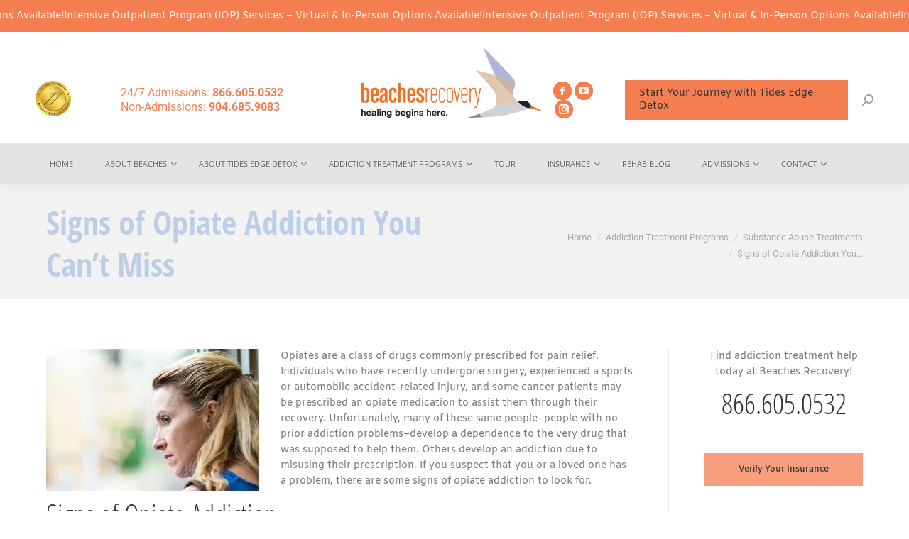

--- FILE ---
content_type: text/html; charset=UTF-8
request_url: https://www.beachesrecovery.com/florida-addiction-treatment-center-programs/substance-abuse-treatment-center-fl/signs-of-opiate-addiction/
body_size: 93031
content:
<!DOCTYPE html><!--[if !(IE 6) | !(IE 7) | !(IE 8)  ]><!--><html lang="en-US" class="optml_no_js no-js"><!--<![endif]--><head><!-- Google Tag Manager --><script>(function(w,d,s,l,i){w[l]=w[l]||[];w[l].push({'gtm.start':
new Date().getTime(),event:'gtm.js'});var f=d.getElementsByTagName(s)[0],
j=d.createElement(s),dl=l!='dataLayer'?'&l='+l:'';j.async=true;j.src=
'https://www.googletagmanager.com/gtm.js?id='+i+dl;f.parentNode.insertBefore(j,f);
})(window,document,'script','dataLayer','GTM-KN8892');</script><!-- End Google Tag Manager --><meta charset="UTF-8"/><script>if(navigator.userAgent.match(/MSIE|Internet Explorer/i)||navigator.userAgent.match(/Trident\/7\..*?rv:11/i)){var href=document.location.href;if(!href.match(/[?&]nowprocket/)){if(href.indexOf("?")==-1){if(href.indexOf("#")==-1){document.location.href=href+"?nowprocket=1"}else{document.location.href=href.replace("#","?nowprocket=1#")}}else{if(href.indexOf("#")==-1){document.location.href=href+"&nowprocket=1"}else{document.location.href=href.replace("#","&nowprocket=1#")}}}}</script><script>(()=>{class RocketLazyLoadScripts{constructor(){this.v="2.0.4",this.userEvents=["keydown","keyup","mousedown","mouseup","mousemove","mouseover","mouseout","touchmove","touchstart","touchend","touchcancel","wheel","click","dblclick","input"],this.attributeEvents=["onblur","onclick","oncontextmenu","ondblclick","onfocus","onmousedown","onmouseenter","onmouseleave","onmousemove","onmouseout","onmouseover","onmouseup","onmousewheel","onscroll","onsubmit"]}async t(){this.i(),this.o(),/iP(ad|hone)/.test(navigator.userAgent)&&this.h(),this.u(),this.l(this),this.m(),this.k(this),this.p(this),this._(),await Promise.all([this.R(),this.L()]),this.lastBreath=Date.now(),this.S(this),this.P(),this.D(),this.O(),this.M(),await this.C(this.delayedScripts.normal),await this.C(this.delayedScripts.defer),await this.C(this.delayedScripts.async),await this.T(),await this.F(),await this.j(),await this.A(),window.dispatchEvent(new Event("rocket-allScriptsLoaded")),this.everythingLoaded=!0,this.lastTouchEnd&&await new Promise(t=>setTimeout(t,500-Date.now()+this.lastTouchEnd)),this.I(),this.H(),this.U(),this.W()}i(){this.CSPIssue=sessionStorage.getItem("rocketCSPIssue"),document.addEventListener("securitypolicyviolation",t=>{this.CSPIssue||"script-src-elem"!==t.violatedDirective||"data"!==t.blockedURI||(this.CSPIssue=!0,sessionStorage.setItem("rocketCSPIssue",!0))},{isRocket:!0})}o(){window.addEventListener("pageshow",t=>{this.persisted=t.persisted,this.realWindowLoadedFired=!0},{isRocket:!0}),window.addEventListener("pagehide",()=>{this.onFirstUserAction=null},{isRocket:!0})}h(){let t;function e(e){t=e}window.addEventListener("touchstart",e,{isRocket:!0}),window.addEventListener("touchend",function i(o){o.changedTouches[0]&&t.changedTouches[0]&&Math.abs(o.changedTouches[0].pageX-t.changedTouches[0].pageX)<10&&Math.abs(o.changedTouches[0].pageY-t.changedTouches[0].pageY)<10&&o.timeStamp-t.timeStamp<200&&(window.removeEventListener("touchstart",e,{isRocket:!0}),window.removeEventListener("touchend",i,{isRocket:!0}),"INPUT"===o.target.tagName&&"text"===o.target.type||(o.target.dispatchEvent(new TouchEvent("touchend",{target:o.target,bubbles:!0})),o.target.dispatchEvent(new MouseEvent("mouseover",{target:o.target,bubbles:!0})),o.target.dispatchEvent(new PointerEvent("click",{target:o.target,bubbles:!0,cancelable:!0,detail:1,clientX:o.changedTouches[0].clientX,clientY:o.changedTouches[0].clientY})),event.preventDefault()))},{isRocket:!0})}q(t){this.userActionTriggered||("mousemove"!==t.type||this.firstMousemoveIgnored?"keyup"===t.type||"mouseover"===t.type||"mouseout"===t.type||(this.userActionTriggered=!0,this.onFirstUserAction&&this.onFirstUserAction()):this.firstMousemoveIgnored=!0),"click"===t.type&&t.preventDefault(),t.stopPropagation(),t.stopImmediatePropagation(),"touchstart"===this.lastEvent&&"touchend"===t.type&&(this.lastTouchEnd=Date.now()),"click"===t.type&&(this.lastTouchEnd=0),this.lastEvent=t.type,t.composedPath&&t.composedPath()[0].getRootNode()instanceof ShadowRoot&&(t.rocketTarget=t.composedPath()[0]),this.savedUserEvents.push(t)}u(){this.savedUserEvents=[],this.userEventHandler=this.q.bind(this),this.userEvents.forEach(t=>window.addEventListener(t,this.userEventHandler,{passive:!1,isRocket:!0})),document.addEventListener("visibilitychange",this.userEventHandler,{isRocket:!0})}U(){this.userEvents.forEach(t=>window.removeEventListener(t,this.userEventHandler,{passive:!1,isRocket:!0})),document.removeEventListener("visibilitychange",this.userEventHandler,{isRocket:!0}),this.savedUserEvents.forEach(t=>{(t.rocketTarget||t.target).dispatchEvent(new window[t.constructor.name](t.type,t))})}m(){const t="return false",e=Array.from(this.attributeEvents,t=>"data-rocket-"+t),i="["+this.attributeEvents.join("],[")+"]",o="[data-rocket-"+this.attributeEvents.join("],[data-rocket-")+"]",s=(e,i,o)=>{o&&o!==t&&(e.setAttribute("data-rocket-"+i,o),e["rocket"+i]=new Function("event",o),e.setAttribute(i,t))};new MutationObserver(t=>{for(const n of t)"attributes"===n.type&&(n.attributeName.startsWith("data-rocket-")||this.everythingLoaded?n.attributeName.startsWith("data-rocket-")&&this.everythingLoaded&&this.N(n.target,n.attributeName.substring(12)):s(n.target,n.attributeName,n.target.getAttribute(n.attributeName))),"childList"===n.type&&n.addedNodes.forEach(t=>{if(t.nodeType===Node.ELEMENT_NODE)if(this.everythingLoaded)for(const i of[t,...t.querySelectorAll(o)])for(const t of i.getAttributeNames())e.includes(t)&&this.N(i,t.substring(12));else for(const e of[t,...t.querySelectorAll(i)])for(const t of e.getAttributeNames())this.attributeEvents.includes(t)&&s(e,t,e.getAttribute(t))})}).observe(document,{subtree:!0,childList:!0,attributeFilter:[...this.attributeEvents,...e]})}I(){this.attributeEvents.forEach(t=>{document.querySelectorAll("[data-rocket-"+t+"]").forEach(e=>{this.N(e,t)})})}N(t,e){const i=t.getAttribute("data-rocket-"+e);i&&(t.setAttribute(e,i),t.removeAttribute("data-rocket-"+e))}k(t){Object.defineProperty(HTMLElement.prototype,"onclick",{get(){return this.rocketonclick||null},set(e){this.rocketonclick=e,this.setAttribute(t.everythingLoaded?"onclick":"data-rocket-onclick","this.rocketonclick(event)")}})}S(t){function e(e,i){let o=e[i];e[i]=null,Object.defineProperty(e,i,{get:()=>o,set(s){t.everythingLoaded?o=s:e["rocket"+i]=o=s}})}e(document,"onreadystatechange"),e(window,"onload"),e(window,"onpageshow");try{Object.defineProperty(document,"readyState",{get:()=>t.rocketReadyState,set(e){t.rocketReadyState=e},configurable:!0}),document.readyState="loading"}catch(t){console.log("WPRocket DJE readyState conflict, bypassing")}}l(t){this.originalAddEventListener=EventTarget.prototype.addEventListener,this.originalRemoveEventListener=EventTarget.prototype.removeEventListener,this.savedEventListeners=[],EventTarget.prototype.addEventListener=function(e,i,o){o&&o.isRocket||!t.B(e,this)&&!t.userEvents.includes(e)||t.B(e,this)&&!t.userActionTriggered||e.startsWith("rocket-")||t.everythingLoaded?t.originalAddEventListener.call(this,e,i,o):(t.savedEventListeners.push({target:this,remove:!1,type:e,func:i,options:o}),"mouseenter"!==e&&"mouseleave"!==e||t.originalAddEventListener.call(this,e,t.savedUserEvents.push,o))},EventTarget.prototype.removeEventListener=function(e,i,o){o&&o.isRocket||!t.B(e,this)&&!t.userEvents.includes(e)||t.B(e,this)&&!t.userActionTriggered||e.startsWith("rocket-")||t.everythingLoaded?t.originalRemoveEventListener.call(this,e,i,o):t.savedEventListeners.push({target:this,remove:!0,type:e,func:i,options:o})}}J(t,e){this.savedEventListeners=this.savedEventListeners.filter(i=>{let o=i.type,s=i.target||window;return e!==o||t!==s||(this.B(o,s)&&(i.type="rocket-"+o),this.$(i),!1)})}H(){EventTarget.prototype.addEventListener=this.originalAddEventListener,EventTarget.prototype.removeEventListener=this.originalRemoveEventListener,this.savedEventListeners.forEach(t=>this.$(t))}$(t){t.remove?this.originalRemoveEventListener.call(t.target,t.type,t.func,t.options):this.originalAddEventListener.call(t.target,t.type,t.func,t.options)}p(t){let e;function i(e){return t.everythingLoaded?e:e.split(" ").map(t=>"load"===t||t.startsWith("load.")?"rocket-jquery-load":t).join(" ")}function o(o){function s(e){const s=o.fn[e];o.fn[e]=o.fn.init.prototype[e]=function(){return this[0]===window&&t.userActionTriggered&&("string"==typeof arguments[0]||arguments[0]instanceof String?arguments[0]=i(arguments[0]):"object"==typeof arguments[0]&&Object.keys(arguments[0]).forEach(t=>{const e=arguments[0][t];delete arguments[0][t],arguments[0][i(t)]=e})),s.apply(this,arguments),this}}if(o&&o.fn&&!t.allJQueries.includes(o)){const e={DOMContentLoaded:[],"rocket-DOMContentLoaded":[]};for(const t in e)document.addEventListener(t,()=>{e[t].forEach(t=>t())},{isRocket:!0});o.fn.ready=o.fn.init.prototype.ready=function(i){function s(){parseInt(o.fn.jquery)>2?setTimeout(()=>i.bind(document)(o)):i.bind(document)(o)}return"function"==typeof i&&(t.realDomReadyFired?!t.userActionTriggered||t.fauxDomReadyFired?s():e["rocket-DOMContentLoaded"].push(s):e.DOMContentLoaded.push(s)),o([])},s("on"),s("one"),s("off"),t.allJQueries.push(o)}e=o}t.allJQueries=[],o(window.jQuery),Object.defineProperty(window,"jQuery",{get:()=>e,set(t){o(t)}})}P(){const t=new Map;document.write=document.writeln=function(e){const i=document.currentScript,o=document.createRange(),s=i.parentElement;let n=t.get(i);void 0===n&&(n=i.nextSibling,t.set(i,n));const c=document.createDocumentFragment();o.setStart(c,0),c.appendChild(o.createContextualFragment(e)),s.insertBefore(c,n)}}async R(){return new Promise(t=>{this.userActionTriggered?t():this.onFirstUserAction=t})}async L(){return new Promise(t=>{document.addEventListener("DOMContentLoaded",()=>{this.realDomReadyFired=!0,t()},{isRocket:!0})})}async j(){return this.realWindowLoadedFired?Promise.resolve():new Promise(t=>{window.addEventListener("load",t,{isRocket:!0})})}M(){this.pendingScripts=[];this.scriptsMutationObserver=new MutationObserver(t=>{for(const e of t)e.addedNodes.forEach(t=>{"SCRIPT"!==t.tagName||t.noModule||t.isWPRocket||this.pendingScripts.push({script:t,promise:new Promise(e=>{const i=()=>{const i=this.pendingScripts.findIndex(e=>e.script===t);i>=0&&this.pendingScripts.splice(i,1),e()};t.addEventListener("load",i,{isRocket:!0}),t.addEventListener("error",i,{isRocket:!0}),setTimeout(i,1e3)})})})}),this.scriptsMutationObserver.observe(document,{childList:!0,subtree:!0})}async F(){await this.X(),this.pendingScripts.length?(await this.pendingScripts[0].promise,await this.F()):this.scriptsMutationObserver.disconnect()}D(){this.delayedScripts={normal:[],async:[],defer:[]},document.querySelectorAll("script[type$=rocketlazyloadscript]").forEach(t=>{t.hasAttribute("data-rocket-src")?t.hasAttribute("async")&&!1!==t.async?this.delayedScripts.async.push(t):t.hasAttribute("defer")&&!1!==t.defer||"module"===t.getAttribute("data-rocket-type")?this.delayedScripts.defer.push(t):this.delayedScripts.normal.push(t):this.delayedScripts.normal.push(t)})}async _(){await this.L();let t=[];document.querySelectorAll("script[type$=rocketlazyloadscript][data-rocket-src]").forEach(e=>{let i=e.getAttribute("data-rocket-src");if(i&&!i.startsWith("data:")){i.startsWith("//")&&(i=location.protocol+i);try{const o=new URL(i).origin;o!==location.origin&&t.push({src:o,crossOrigin:e.crossOrigin||"module"===e.getAttribute("data-rocket-type")})}catch(t){}}}),t=[...new Map(t.map(t=>[JSON.stringify(t),t])).values()],this.Y(t,"preconnect")}async G(t){if(await this.K(),!0!==t.noModule||!("noModule"in HTMLScriptElement.prototype))return new Promise(e=>{let i;function o(){(i||t).setAttribute("data-rocket-status","executed"),e()}try{if(navigator.userAgent.includes("Firefox/")||""===navigator.vendor||this.CSPIssue)i=document.createElement("script"),[...t.attributes].forEach(t=>{let e=t.nodeName;"type"!==e&&("data-rocket-type"===e&&(e="type"),"data-rocket-src"===e&&(e="src"),i.setAttribute(e,t.nodeValue))}),t.text&&(i.text=t.text),t.nonce&&(i.nonce=t.nonce),i.hasAttribute("src")?(i.addEventListener("load",o,{isRocket:!0}),i.addEventListener("error",()=>{i.setAttribute("data-rocket-status","failed-network"),e()},{isRocket:!0}),setTimeout(()=>{i.isConnected||e()},1)):(i.text=t.text,o()),i.isWPRocket=!0,t.parentNode.replaceChild(i,t);else{const i=t.getAttribute("data-rocket-type"),s=t.getAttribute("data-rocket-src");i?(t.type=i,t.removeAttribute("data-rocket-type")):t.removeAttribute("type"),t.addEventListener("load",o,{isRocket:!0}),t.addEventListener("error",i=>{this.CSPIssue&&i.target.src.startsWith("data:")?(console.log("WPRocket: CSP fallback activated"),t.removeAttribute("src"),this.G(t).then(e)):(t.setAttribute("data-rocket-status","failed-network"),e())},{isRocket:!0}),s?(t.fetchPriority="high",t.removeAttribute("data-rocket-src"),t.src=s):t.src="data:text/javascript;base64,"+window.btoa(unescape(encodeURIComponent(t.text)))}}catch(i){t.setAttribute("data-rocket-status","failed-transform"),e()}});t.setAttribute("data-rocket-status","skipped")}async C(t){const e=t.shift();return e?(e.isConnected&&await this.G(e),this.C(t)):Promise.resolve()}O(){this.Y([...this.delayedScripts.normal,...this.delayedScripts.defer,...this.delayedScripts.async],"preload")}Y(t,e){this.trash=this.trash||[];let i=!0;var o=document.createDocumentFragment();t.forEach(t=>{const s=t.getAttribute&&t.getAttribute("data-rocket-src")||t.src;if(s&&!s.startsWith("data:")){const n=document.createElement("link");n.href=s,n.rel=e,"preconnect"!==e&&(n.as="script",n.fetchPriority=i?"high":"low"),t.getAttribute&&"module"===t.getAttribute("data-rocket-type")&&(n.crossOrigin=!0),t.crossOrigin&&(n.crossOrigin=t.crossOrigin),t.integrity&&(n.integrity=t.integrity),t.nonce&&(n.nonce=t.nonce),o.appendChild(n),this.trash.push(n),i=!1}}),document.head.appendChild(o)}W(){this.trash.forEach(t=>t.remove())}async T(){try{document.readyState="interactive"}catch(t){}this.fauxDomReadyFired=!0;try{await this.K(),this.J(document,"readystatechange"),document.dispatchEvent(new Event("rocket-readystatechange")),await this.K(),document.rocketonreadystatechange&&document.rocketonreadystatechange(),await this.K(),this.J(document,"DOMContentLoaded"),document.dispatchEvent(new Event("rocket-DOMContentLoaded")),await this.K(),this.J(window,"DOMContentLoaded"),window.dispatchEvent(new Event("rocket-DOMContentLoaded"))}catch(t){console.error(t)}}async A(){try{document.readyState="complete"}catch(t){}try{await this.K(),this.J(document,"readystatechange"),document.dispatchEvent(new Event("rocket-readystatechange")),await this.K(),document.rocketonreadystatechange&&document.rocketonreadystatechange(),await this.K(),this.J(window,"load"),window.dispatchEvent(new Event("rocket-load")),await this.K(),window.rocketonload&&window.rocketonload(),await this.K(),this.allJQueries.forEach(t=>t(window).trigger("rocket-jquery-load")),await this.K(),this.J(window,"pageshow");const t=new Event("rocket-pageshow");t.persisted=this.persisted,window.dispatchEvent(t),await this.K(),window.rocketonpageshow&&window.rocketonpageshow({persisted:this.persisted})}catch(t){console.error(t)}}async K(){Date.now()-this.lastBreath>45&&(await this.X(),this.lastBreath=Date.now())}async X(){return document.hidden?new Promise(t=>setTimeout(t)):new Promise(t=>requestAnimationFrame(t))}B(t,e){return e===document&&"readystatechange"===t||(e===document&&"DOMContentLoaded"===t||(e===window&&"DOMContentLoaded"===t||(e===window&&"load"===t||e===window&&"pageshow"===t)))}static run(){(new RocketLazyLoadScripts).t()}}RocketLazyLoadScripts.run()})();</script><meta name="viewport" content="width=device-width, initial-scale=1"><meta name="theme-color" content="#f47e50"/><link rel="profile" href="http://gmpg.org/xfn/11"/><script type="rocketlazyloadscript" id=optmlpreload></script><meta name='robots' content='index, follow, max-image-preview:large, max-snippet:-1, max-video-preview:-1'/><!-- This site is optimized with the Yoast SEO Premium plugin v26.6 (Yoast SEO v26.3) - https://yoast.com/wordpress/plugins/seo/ --><title>Signs of Opiate Addiction Are Serious and Need Detox and Rehab</title><link data-rocket-preload as="style" href="https://fonts.googleapis.com/css?family=Roboto%3A400%2C500%2C600%2C700%7COpen%20Sans%3A400%2C600%2C700%7CAmiko%3A400%2C600%2C700%7COpen%20Sans%20Condensed%3A300%2C400%2C600%2C700%7COpen%20Sans%3A400%2C300%2C300italic%2C400italic%2C600%2C600italic%2C700%7COpen%20Sans&amp;display=swap" rel="preload"><link href="https://fonts.googleapis.com/css?family=Roboto%3A400%2C500%2C600%2C700%7COpen%20Sans%3A400%2C600%2C700%7CAmiko%3A400%2C600%2C700%7COpen%20Sans%20Condensed%3A300%2C400%2C600%2C700%7COpen%20Sans%3A400%2C300%2C300italic%2C400italic%2C600%2C600italic%2C700%7COpen%20Sans&amp;display=swap" media="print" onload="this.media='all'" rel="stylesheet"><style id="wpr-usedcss">img:is([sizes=auto i],[sizes^="auto," i]){contain-intrinsic-size:3000px 1500px}@font-face{font-display:swap;font-family:Defaults;src:url('https://www.beachesrecovery.com/wp-content/uploads/smile_fonts/Defaults/Defaults.eot?rfa9z8');src:url('https://www.beachesrecovery.com/wp-content/uploads/smile_fonts/Defaults/Defaults.eot?#iefixrfa9z8') format('embedded-opentype'),url('https://www.beachesrecovery.com/wp-content/uploads/smile_fonts/Defaults/Defaults.woff?rfa9z8') format('woff'),url('https://www.beachesrecovery.com/wp-content/uploads/smile_fonts/Defaults/Defaults.ttf?rfa9z8') format('truetype'),url('https://mlfhdmqocr7f.i.optimole.com/w:auto/h:auto/q:mauto/ig:avif/https://www.beachesrecovery.com/wp-content/uploads/smile_fonts/Defaults/Defaults.svg?rfa9z8#Defaults') format('svg');font-weight:400;font-style:normal}[class*=" Defaults-"],[class^=Defaults-]{font-family:Defaults;speak:none;font-style:normal;font-weight:400;font-variant:normal;text-transform:none;line-height:1;-webkit-font-smoothing:antialiased;-moz-osx-font-smoothing:grayscale}.Defaults-heart:before{content:"\f004"}.Defaults-user:before{content:"\f007"}html [class*=wp-block-cover][style*=background-image]:not(.optml-bg-lazyloaded),html [class*=wp-block-group][style*=background-image]:not(.optml-bg-lazyloaded),html [style*="background-image: url("https://www.beachesrecovery.com/florida-addiction-treatment-center-programs/substance-abuse-treatment-center-fl/signs-of-opiate-addiction/]:not(.optml-bg-lazyloaded),html [style*="background-image:url("https://www.beachesrecovery.com/florida-addiction-treatment-center-programs/substance-abuse-treatment-center-fl/signs-of-opiate-addiction/]:not(.optml-bg-lazyloaded),html [style*="background: url("https://www.beachesrecovery.com/florida-addiction-treatment-center-programs/substance-abuse-treatment-center-fl/signs-of-opiate-addiction/]:not(.optml-bg-lazyloaded),html [style*="background:url("https://www.beachesrecovery.com/florida-addiction-treatment-center-programs/substance-abuse-treatment-center-fl/signs-of-opiate-addiction/]:not(.optml-bg-lazyloaded){background-image:none!important}@font-face{font-display:swap;font-family:Amiko;font-style:normal;font-weight:400;src:url(https://fonts.gstatic.com/s/amiko/v14/WwkQxPq1DFK04uqieV8.woff2) format('woff2');unicode-range:U+0000-00FF,U+0131,U+0152-0153,U+02BB-02BC,U+02C6,U+02DA,U+02DC,U+0304,U+0308,U+0329,U+2000-206F,U+20AC,U+2122,U+2191,U+2193,U+2212,U+2215,U+FEFF,U+FFFD}@font-face{font-display:swap;font-family:Amiko;font-style:normal;font-weight:600;src:url(https://fonts.gstatic.com/s/amiko/v14/WwkdxPq1DFK04uJ9XUrDEIU.woff2) format('woff2');unicode-range:U+0000-00FF,U+0131,U+0152-0153,U+02BB-02BC,U+02C6,U+02DA,U+02DC,U+0304,U+0308,U+0329,U+2000-206F,U+20AC,U+2122,U+2191,U+2193,U+2212,U+2215,U+FEFF,U+FFFD}@font-face{font-display:swap;font-family:Amiko;font-style:normal;font-weight:700;src:url(https://fonts.gstatic.com/s/amiko/v14/WwkdxPq1DFK04uIZXErDEIU.woff2) format('woff2');unicode-range:U+0000-00FF,U+0131,U+0152-0153,U+02BB-02BC,U+02C6,U+02DA,U+02DC,U+0304,U+0308,U+0329,U+2000-206F,U+20AC,U+2122,U+2191,U+2193,U+2212,U+2215,U+FEFF,U+FFFD}@font-face{font-display:swap;font-family:'Open Sans';font-style:normal;font-weight:400;font-stretch:100%;src:url(https://fonts.gstatic.com/s/opensans/v43/memvYaGs126MiZpBA-UvWbX2vVnXBbObj2OVTS-muw.woff2) format('woff2');unicode-range:U+0000-00FF,U+0131,U+0152-0153,U+02BB-02BC,U+02C6,U+02DA,U+02DC,U+0304,U+0308,U+0329,U+2000-206F,U+20AC,U+2122,U+2191,U+2193,U+2212,U+2215,U+FEFF,U+FFFD}@font-face{font-display:swap;font-family:'Open Sans';font-style:normal;font-weight:600;font-stretch:100%;src:url(https://fonts.gstatic.com/s/opensans/v43/memvYaGs126MiZpBA-UvWbX2vVnXBbObj2OVTS-muw.woff2) format('woff2');unicode-range:U+0000-00FF,U+0131,U+0152-0153,U+02BB-02BC,U+02C6,U+02DA,U+02DC,U+0304,U+0308,U+0329,U+2000-206F,U+20AC,U+2122,U+2191,U+2193,U+2212,U+2215,U+FEFF,U+FFFD}@font-face{font-display:swap;font-family:'Open Sans';font-style:normal;font-weight:700;font-stretch:100%;src:url(https://fonts.gstatic.com/s/opensans/v43/memvYaGs126MiZpBA-UvWbX2vVnXBbObj2OVTS-muw.woff2) format('woff2');unicode-range:U+0000-00FF,U+0131,U+0152-0153,U+02BB-02BC,U+02C6,U+02DA,U+02DC,U+0304,U+0308,U+0329,U+2000-206F,U+20AC,U+2122,U+2191,U+2193,U+2212,U+2215,U+FEFF,U+FFFD}@font-face{font-display:swap;font-family:'Open Sans Condensed';font-style:normal;font-weight:300;src:url(https://fonts.gstatic.com/s/opensanscondensed/v23/z7NFdQDnbTkabZAIOl9il_O6KJj73e7Ff1GhDuXMRw.woff2) format('woff2');unicode-range:U+0000-00FF,U+0131,U+0152-0153,U+02BB-02BC,U+02C6,U+02DA,U+02DC,U+0304,U+0308,U+0329,U+2000-206F,U+20AC,U+2122,U+2191,U+2193,U+2212,U+2215,U+FEFF,U+FFFD}@font-face{font-display:swap;font-family:'Open Sans Condensed';font-style:normal;font-weight:700;src:url(https://fonts.gstatic.com/s/opensanscondensed/v23/z7NFdQDnbTkabZAIOl9il_O6KJj73e7Ff0GmDuXMRw.woff2) format('woff2');unicode-range:U+0000-00FF,U+0131,U+0152-0153,U+02BB-02BC,U+02C6,U+02DA,U+02DC,U+0304,U+0308,U+0329,U+2000-206F,U+20AC,U+2122,U+2191,U+2193,U+2212,U+2215,U+FEFF,U+FFFD}@font-face{font-display:swap;font-family:Roboto;font-style:normal;font-weight:400;font-stretch:100%;src:url(https://fonts.gstatic.com/s/roboto/v48/KFO7CnqEu92Fr1ME7kSn66aGLdTylUAMa3yUBA.woff2) format('woff2');unicode-range:U+0000-00FF,U+0131,U+0152-0153,U+02BB-02BC,U+02C6,U+02DA,U+02DC,U+0304,U+0308,U+0329,U+2000-206F,U+20AC,U+2122,U+2191,U+2193,U+2212,U+2215,U+FEFF,U+FFFD}@font-face{font-display:swap;font-family:Roboto;font-style:normal;font-weight:500;font-stretch:100%;src:url(https://fonts.gstatic.com/s/roboto/v48/KFO7CnqEu92Fr1ME7kSn66aGLdTylUAMa3yUBA.woff2) format('woff2');unicode-range:U+0000-00FF,U+0131,U+0152-0153,U+02BB-02BC,U+02C6,U+02DA,U+02DC,U+0304,U+0308,U+0329,U+2000-206F,U+20AC,U+2122,U+2191,U+2193,U+2212,U+2215,U+FEFF,U+FFFD}@font-face{font-display:swap;font-family:Roboto;font-style:normal;font-weight:600;font-stretch:100%;src:url(https://fonts.gstatic.com/s/roboto/v48/KFO7CnqEu92Fr1ME7kSn66aGLdTylUAMa3yUBA.woff2) format('woff2');unicode-range:U+0000-00FF,U+0131,U+0152-0153,U+02BB-02BC,U+02C6,U+02DA,U+02DC,U+0304,U+0308,U+0329,U+2000-206F,U+20AC,U+2122,U+2191,U+2193,U+2212,U+2215,U+FEFF,U+FFFD}@font-face{font-display:swap;font-family:Roboto;font-style:normal;font-weight:700;font-stretch:100%;src:url(https://fonts.gstatic.com/s/roboto/v48/KFO7CnqEu92Fr1ME7kSn66aGLdTylUAMa3yUBA.woff2) format('woff2');unicode-range:U+0000-00FF,U+0131,U+0152-0153,U+02BB-02BC,U+02C6,U+02DA,U+02DC,U+0304,U+0308,U+0329,U+2000-206F,U+20AC,U+2122,U+2191,U+2193,U+2212,U+2215,U+FEFF,U+FFFD}article,aside,figure,footer,header,nav,section{display:block}audio,canvas,video{display:inline-block}audio:not([controls]){display:none;height:0}[hidden]{display:none}*{padding:0;margin:0}html{font-size:100%;-webkit-text-size-adjust:100%;-ms-text-size-adjust:100%}a:active,a:focus,a:hover{outline:0}strong{font-weight:700}code,samp{font-family:monospace,serif;font-family:'courier new',monospace}small{font-size:75%}dd,menu,ol,ul{list-style:none}img{border:0;-ms-interpolation-mode:bicubic}svg:not(:root){overflow:hidden}figure,form{margin:0}legend{border:0;padding:0;white-space:normal}button,input,select,textarea{font-size:100%;margin:0;vertical-align:baseline}button,input{line-height:normal}button,input[type=button],input[type=reset],input[type=submit]{cursor:pointer;-webkit-appearance:button}button[disabled],input[disabled]{cursor:default}input[type=checkbox],input[type=radio]{box-sizing:border-box;padding:0}input[type=search]{-webkit-appearance:textfield;-moz-box-sizing:content-box;-webkit-box-sizing:content-box;box-sizing:content-box}input[type=search]::-webkit-search-cancel-button,input[type=search]::-webkit-search-decoration{-webkit-appearance:none}button::-moz-focus-inner,input::-moz-focus-inner{border:0;padding:0}textarea{overflow:auto;vertical-align:top}table{border-collapse:collapse;border-spacing:0}@-webkit-keyframes slide-in-message{0%{opacity:0;-webkit-transform:translate3d(600px,-50%,0);transform:translate3d(600px,-50%,0)}50%{opacity:0;-webkit-transform:translate3d(-200px,-50%,0);transform:translate3d(-200px,-50%,0)}100%{opacity:1;-webkit-transform:translate3d(-400px,-50%,0);transform:translate3d(-400px,-50%,0)}}@keyframes slide-in-message{0%{opacity:0;-webkit-transform:translate3d(600px,-50%,0);transform:translate3d(600px,-50%,0)}50%{opacity:0;-webkit-transform:translate3d(-200px,-50%,0);transform:translate3d(-200px,-50%,0)}100%{opacity:1;-webkit-transform:translate3d(-400px,-50%,0);transform:translate3d(-400px,-50%,0)}}@-webkit-keyframes slide-out-message{0%{opacity:1;-webkit-transform:translate3d(-400px,-50%,0);transform:translate3d(-400px,-50%,0)}50%{opacity:0;-webkit-transform:translate3d(-100px,-50%,0);transform:translate3d(-100px,-50%,0)}100%{opacity:0;-webkit-transform:translate3d(800px,-50%,0);transform:translate3d(800px,-50%,0)}}@keyframes slide-out-message{0%{opacity:1;-webkit-transform:translate3d(-400px,-50%,0);transform:translate3d(-400px,-50%,0)}50%{opacity:0;-webkit-transform:translate3d(-100px,-50%,0);transform:translate3d(-100px,-50%,0)}100%{opacity:0;-webkit-transform:translate3d(800px,-50%,0);transform:translate3d(800px,-50%,0)}}.rev_slider_wrapper{z-index:1}.no-js .owl-carousel{display:block}@keyframes fadeOut{0%{opacity:1}100%{opacity:0}}.owl-height{transition:height .5s ease-in-out}.pswp{display:none;position:absolute;width:100%;height:100%;left:0;top:0;-ms-touch-action:none;touch-action:none;z-index:9500;-webkit-text-size-adjust:100%;-webkit-backface-visibility:hidden;outline:0}.pswp::after,.pswp::before{content:' ';display:table}.pswp *{-webkit-box-sizing:border-box;box-sizing:border-box}.pswp img{max-width:none}.pswp--animate_opacity{opacity:.001;will-change:unset;-webkit-transition:opacity 333ms cubic-bezier(.4,0,.22,1);transition:opacity 333ms cubic-bezier(.4,0,.22,1)}.pswp--open{display:block}.pswp--zoom-allowed .pswp__img{cursor:-webkit-zoom-in;cursor:-moz-zoom-in;cursor:zoom-in}.pswp--zoomed-in .pswp__img{cursor:-webkit-grab;cursor:-moz-grab;cursor:grab}.pswp--dragging .pswp__img{cursor:-webkit-grabbing;cursor:-moz-grabbing;cursor:grabbing}.pswp__bg{position:absolute;left:0;top:0;width:100%;height:100%;background:#000;opacity:0;-webkit-transform:translateZ(0);transform:translateZ(0);-webkit-backface-visibility:hidden;will-change:opacity}.pswp__scroll-wrap{position:absolute;left:0;top:0;width:100%;height:100%;overflow:hidden}.pswp__container,.pswp__zoom-wrap{-ms-touch-action:none;touch-action:none;position:absolute;left:0;right:0;top:0;bottom:0;-webkit-backface-visibility:hidden}.pswp__container,.pswp__img{-webkit-user-select:none;-moz-user-select:none;-ms-user-select:none;user-select:none;-webkit-tap-highlight-color:transparent;-webkit-touch-callout:none}.pswp__zoom-wrap{position:absolute;width:100%;-webkit-transform-origin:left top;-ms-transform-origin:left top;transform-origin:left top;-webkit-transition:-webkit-transform 333ms cubic-bezier(.4,0,.22,1);transition:transform 333ms cubic-bezier(.4,0,.22,1);text-align:center;display:-ms-flexbox;display:-ms-flex;display:flex}.pswp__bg{-webkit-transition:opacity 333ms cubic-bezier(.4,0,.22,1);transition:opacity 333ms cubic-bezier(.4,0,.22,1)}.pswp--animated-in .pswp__bg,.pswp--animated-in .pswp__zoom-wrap{-webkit-transition:none;transition:none}.pswp__item{position:absolute;left:0;right:0;top:0;bottom:0;overflow:hidden}.pswp__img{position:absolute;width:auto;height:auto;top:0;left:0}.pswp__img--placeholder{-webkit-backface-visibility:hidden}.pswp__img--placeholder--blank{background:#222}.pswp--ie .pswp__img{width:100%!important;height:auto!important;left:0;top:0}.pswp__error-msg{position:absolute;left:0;top:50%;width:100%;text-align:center;font-size:14px;line-height:16px;margin-top:-8px;color:#ccc}.pswp__error-msg a{color:#ccc;text-decoration:underline}.pswp-video-wrap{-ms-align-items:center;-ms-flex-align:center;align-items:center;-ms-align-self:center;-ms-flex-item-align:center;align-self:center;line-height:0;width:100%;max-width:900px;position:relative;margin:0 auto;text-align:left;z-index:1045}.video-wrapper{position:relative;padding-bottom:56.25%;padding-top:25px;height:0;width:100%}.video-wrapper iframe{position:absolute;display:block;top:0;left:0;width:100%;height:100%}.video-wrapper video{width:100%!important;height:auto!important}.pswp .pswp__ui--fit .pswp__caption,.pswp .pswp__ui--fit .pswp__top-bar{background-color:rgba(0,0,0,.5)}.pswp__caption .pswp__caption__center{text-align:center}.pswp__caption h5{color:#fff;margin-bottom:5px}.pswp button.pswp__button{height:43px;background:0 0!important;font-family:icomoon-the7-font;font-size:16px;line-height:1;text-rendering:auto;-webkit-font-smoothing:antialiased;color:#fff;opacity:.5}.pswp--touch .pswp__ui:not(.pswp__ui--hidden) .pswp__button--arrow--left,.pswp--touch .pswp__ui:not(.pswp__ui--hidden) .pswp__button--arrow--right{visibility:visible}.pswp button.pswp__button:focus,.pswp button.pswp__button:hover{opacity:1}.pswp .pswp__button:active{opacity:.9}.pswp--zoom-allowed .pswp__button--zoom:before{content:"\ec06"}.pswp--zoomed-in .pswp__button--zoom:before{content:"\ec07"}.pswp--supports-fs .pswp__button--fs:before{content:"\ed07"}.pswp--fs .pswp__button--fs:before{content:"\ed09"}.pswp button.pswp__button--close{font-size:21px}.pswp__button--close:before{content:"\eb00"}.pswp__button--share:before{content:"\ea04"}.pswp .pswp__button--arrow--left:before,.pswp .pswp__button--arrow--right:before{top:0}.pswp .pswp__button--arrow--left:before{content:"\f052"!important;background:0 0!important}.pswp .pswp__button--arrow--right:before{content:"\f053"!important;background:0 0!important}.pswp .pswp__share-tooltip,.pswp .pswp__share-tooltip a:first-child,.pswp .pswp__share-tooltip a:last-child{border-radius:0}.pswp .pswp__share-tooltip a{display:none;color:#222}.pswp__share-tooltip a:hover{color:#fff!important;text-decoration:none}.pswp__share-tooltip a i{min-width:15px;margin-right:5px}.hide-pspw-share .pswp__button--share,.hide-pspw-share .pswp__share-modal{display:none}.pswp__share-tooltip:before{content:'';display:block;width:0;height:0;position:absolute;top:-12px;right:15px;border:6px solid transparent;border-bottom-color:#fff;-webkit-pointer-events:none;-moz-pointer-events:none;pointer-events:none}.pswp__button{position:relative;background:0 0;cursor:pointer;overflow:visible;-webkit-appearance:none;display:block;border:0;padding:0;margin:0;float:right;opacity:.75;-webkit-transition:opacity .2s;transition:opacity .2s;-webkit-box-shadow:none;box-shadow:none}.pswp__button:focus,.pswp__button:hover{opacity:1}.pswp__button:active{outline:0;opacity:.9}.pswp__button::-moz-focus-inner{padding:0;border:0}.pswp__ui--over-close .pswp__button--close{opacity:1}.pswp__button,.pswp__button--arrow--left:before,.pswp__button--arrow--right:before{width:44px;height:44px}@media (-webkit-min-device-pixel-ratio:1.1),(-webkit-min-device-pixel-ratio:1.09375),(min-resolution:105dpi),(min-resolution:1.1dppx){.pswp--svg .pswp__button--arrow--left,.pswp--svg .pswp__button--arrow--right{background:0 0}}.pswp__button--fs{display:none}.pswp--supports-fs .pswp__button--fs{display:block}.pswp__button--zoom{display:none}.pswp--zoom-allowed .pswp__button--zoom{display:block}.pswp--touch .pswp__button--arrow--left,.pswp--touch .pswp__button--arrow--right{visibility:hidden}.pswp__button--arrow--left,.pswp__button--arrow--right{background:0 0;top:50%;margin-top:-50px;width:70px;height:100px;position:absolute}.pswp__button--arrow--left{left:0}.pswp__button--arrow--right{right:0}.pswp__button--arrow--left:before,.pswp__button--arrow--right:before{content:'';top:35px;background-color:rgba(0,0,0,.3);height:30px;width:32px;position:absolute}.pswp__button--arrow--left:before{left:6px}.pswp__button--arrow--right:before{left:0;right:6px}.pswp__counter,.pswp__share-modal{-webkit-user-select:none;-moz-user-select:none;-ms-user-select:none;user-select:none}.pswp__share-modal{display:block;background:rgba(0,0,0,.5);width:100%;height:100%;top:0;left:0;padding:10px;position:absolute;z-index:1600;opacity:0;-webkit-transition:opacity .25s ease-out;transition:opacity .25s ease-out;-webkit-backface-visibility:hidden;will-change:opacity}.pswp__share-modal--hidden{display:none}.pswp__share-tooltip{min-width:150px;z-index:1620;position:absolute;background:#fff;top:56px;border-radius:2px;display:block;width:auto;right:44px;-webkit-box-shadow:0 2px 5px rgba(0,0,0,.25);box-shadow:0 2px 5px rgba(0,0,0,.25);-webkit-transform:translateY(6px);-ms-transform:translateY(6px);transform:translateY(6px);-webkit-transition:-webkit-transform .25s;transition:transform .25s;-webkit-backface-visibility:hidden;will-change:transform}.pswp__share-tooltip a{display:block;padding:8px 12px;color:#000;text-decoration:none;font-size:14px;line-height:18px}.pswp__share-tooltip a:first-child{border-radius:2px 2px 0 0}.pswp__share-tooltip a:last-child{border-radius:0 0 2px 2px}.pswp__share-modal--fade-in{opacity:1}.pswp__share-modal--fade-in .pswp__share-tooltip{-webkit-transform:translateY(0);-ms-transform:translateY(0);transform:translateY(0)}.pswp--touch .pswp__share-tooltip a{padding:16px 12px}.pswp__counter{position:absolute;left:0;top:0;height:44px;font-size:13px;line-height:44px;color:#fff;opacity:.75;padding:0 10px}.pswp__caption{position:absolute;left:0;bottom:0;width:100%;min-height:44px}.pswp__caption small{font-size:11px;color:#bbb}.pswp__caption__center{text-align:left;max-width:420px;margin:0 auto;font-size:13px;padding:10px;line-height:20px;color:#ccc}.pswp__caption--empty{display:none}.pswp__caption--fake{visibility:hidden}.pswp__preloader{width:44px;height:44px;position:absolute;top:0;left:50%;margin-left:-22px;opacity:0;-webkit-transition:opacity .25s ease-out;transition:opacity .25s ease-out;will-change:opacity;direction:ltr}.pswp__preloader__icn{width:20px;height:20px;margin:12px}.pswp--css_animation .pswp__preloader__icn{background:0 0;opacity:.75;width:14px;height:14px;position:absolute;left:15px;top:15px;margin:0}.pswp--css_animation .pswp__preloader__cut{position:relative;width:7px;height:14px;overflow:hidden}.pswp--css_animation .pswp__preloader__donut{-webkit-box-sizing:border-box;box-sizing:border-box;width:14px;height:14px;border:2px solid #fff;border-radius:50%;border-left-color:transparent;border-bottom-color:transparent;position:absolute;top:0;left:0;background:0 0;margin:0}@media screen and (max-width:1024px){.pswp__preloader{position:relative;left:auto;top:auto;margin:0;float:right}}.pswp__ui{-webkit-font-smoothing:auto;visibility:visible;opacity:1;z-index:1550}.pswp__top-bar{position:absolute;left:0;top:0;height:44px;width:100%}.pswp--has_mouse .pswp__button--arrow--left,.pswp--has_mouse .pswp__button--arrow--right,.pswp__caption,.pswp__top-bar{-webkit-backface-visibility:hidden;will-change:opacity;-webkit-transition:opacity 333ms cubic-bezier(.4,0,.22,1);transition:opacity 333ms cubic-bezier(.4,0,.22,1)}.pswp--has_mouse .pswp__button--arrow--left,.pswp--has_mouse .pswp__button--arrow--right{visibility:visible}.pswp__caption,.pswp__top-bar{background-color:rgba(0,0,0,.5)}.pswp__ui--fit .pswp__caption,.pswp__ui--fit .pswp__top-bar{background-color:rgba(0,0,0,.3)}.pswp__ui--hidden .pswp__button--arrow--left,.pswp__ui--hidden .pswp__button--arrow--right,.pswp__ui--hidden .pswp__caption,.pswp__ui--hidden .pswp__top-bar{opacity:.001}.pswp__element--disabled{display:none!important}.responsive-off #page{display:grid;grid-template-rows:auto;grid-template-columns:100%;grid-template-areas:"header" "slider" "title" "fancyheader" "elementor-header" "checkout" "main" "footer"}.footer-overlap.responsive-off #page{grid-template-areas:"header" "page-inner" "slider" "title" "fancyheader" "elementor-header" "checkout" "main" "footer"}.floating-navigation-below-slider.responsive-off #page{grid-template-areas:"slider" "header" "title" "fancyheader" "elementor-header" "main" "footer"}.responsive-off.header-side-left:not(.sticky-header) #page{grid-template-areas:"header-side slider" "header-side title" "header-side fancyheader" "header-side elementor-header" "header-side checkout" "header-side main" "header-side footer"}.footer-overlap.responsive-off.header-side-left:not(.sticky-header) #page{grid-template-areas:"header-side page-inner" "header-side footer"}.responsive-off.header-side-right:not(.sticky-header) #page{grid-template-areas:"slider header-side" "title header-side" "fancyheader header-side" "elementor-header header-side" "checkout header-side" "main header-side" "footer header-side"}.footer-overlap.responsive-off.header-side-right:not(.sticky-header) #page{grid-template-areas:"page-inner header-side" "footer header-side"}.footer-overlap.floating-navigation-below-slider.responsive-off .page-inner{display:grid;grid-template-rows:auto;grid-template-columns:100%;grid-template-areas:"slider" "header" "title" "fancyheader" "elementor-header" "checkout" "main" "footer"}.page-inner{-ms-grid-column:1;-ms-grid-row:2;grid-area:page-inner}.is-safari .page-inner{max-width:100%}.header-side-left:not(.sticky-header) .page-inner{-ms-grid-column:2}.header-side-right:not(.sticky-header) .page-inner{-ms-grid-column:1}#main-slideshow,.photo-scroller{-ms-grid-column:1;-ms-grid-row:2;grid-area:slider}.floating-navigation-below-slider #main-slideshow,.floating-navigation-below-slider .photo-scroller{-ms-grid-column:1;-ms-grid-row:1}.header-side-left:not(.sticky-header) #main-slideshow,.header-side-left:not(.sticky-header) .photo-scroller{-ms-grid-column:2}.header-side-right:not(.sticky-header) #main-slideshow,.header-side-right:not(.sticky-header) .photo-scroller{-ms-grid-column:1}.masthead{-ms-grid-column:1;-ms-grid-row:1;grid-area:header}.floating-navigation-below-slider .masthead{-ms-grid-column:1;-ms-grid-row:2}.side-header-v-stroke.masthead,.side-header.masthead{-ms-grid-column:1;grid-area:header-side}.checkout-page-title{grid-area:checkout;-ms-grid-column:1;-ms-grid-row:4}.is-safari .checkout-page-title{max-width:100%}.header-side-left:not(.sticky-header) .checkout-page-title{-ms-grid-column:2}.header-side-right:not(.sticky-header) .checkout-page-title{-ms-grid-column:1}.page-title{-ms-grid-column:1;-ms-grid-row:3;grid-area:title}.is-safari .page-title{max-width:100%}.header-side-left:not(.sticky-header) .page-title{-ms-grid-column:2}.header-side-right:not(.sticky-header) .page-title{-ms-grid-column:1}.fancy-header{-ms-grid-column:1;-ms-grid-row:3;grid-area:fancyheader}.is-safari .fancy-header{max-width:100%}.header-side-left:not(.sticky-header) .fancy-header{-ms-grid-column:2}.header-side-right:not(.sticky-header) .fancy-header{-ms-grid-column:1}#main{-ms-grid-column:1;-ms-grid-row:5;grid-area:main}.is-safari #main{max-width:100%}.header-side-left:not(.sticky-header) #main{-ms-grid-column:2}.header-side-right:not(.sticky-header) #main{-ms-grid-column:1}.footer{-ms-grid-column:1;-ms-grid-row:6;grid-area:footer}.is-safari .footer{max-width:100%}.header-side-left:not(.sticky-header) .footer{-ms-grid-column:2}.header-side-right:not(.sticky-header) .footer{-ms-grid-column:1}.responsive-off #main:not(.sidebar-none) .wf-container-main{display:-ms-grid;display:grid}.responsive-off .sidebar-right .wf-container-main{grid-template-areas:"content sidebar"}.responsive-off .sidebar-left .wf-container-main{grid-template-areas:"sidebar content"}.responsive-off .sidebar{grid-area:sidebar;-ms-grid-row:1}.responsive-off .sidebar-right .sidebar{-ms-grid-column:3}.responsive-off .sidebar-left .sidebar{-ms-grid-column:1}.responsive-off .content{grid-area:content;-ms-grid-row:1}.responsive-off .sidebar-right .content{-ms-grid-column:1}.responsive-off .sidebar-left .content{-ms-grid-column:3}.content,.sidebar,.wf-cell,.wf-wrap,.wpb_row{box-sizing:border-box}.footer .widget,.wf-cell{display:inline-block;vertical-align:top;padding:0 22px}.wf-1-4{width:25%}.wf-td{display:table-cell;vertical-align:middle}.wf-float-left{float:left}.wf-float-right{float:right}.wf-container{font-size:0;line-height:0;word-spacing:-4px;margin:0 -22px;padding:0}.wf-wrap{max-width:100%;padding:0 44px;margin:0 auto}#main-slideshow{position:relative;z-index:1;clear:both;overflow:hidden}#main-slideshow.fixed{padding:44px;margin-top:0}#main-slideshow.fix.rv-slider{padding-top:0;padding-bottom:0;margin-top:0}#main-slideshow.fix:after,#main-slideshow.fixed:after{position:absolute;left:0;width:100%;height:1px;content:"";top:auto;bottom:0}.transparent .page-title{visibility:hidden}#fancy-header{position:relative;display:-ms-flexbox;display:-ms-flex;display:flex}#fancy-header>.wf-wrap{position:relative;z-index:1;max-width:100%}.title-left .breadcrumbs{text-align:right}.mobile-false #fancy-header .breadcrumbs{opacity:0}.ie-mobile #fancy-header .breadcrumbs{opacity:1}#fancy-header .breadcrumbs.start-animation{animation:.7s cubic-bezier(.445,.05,.55,.95) mk_fade;opacity:1}.fancy-header .hgroup,.page-title .hgroup{overflow:hidden}.fancy-header .hgroup{padding:5px 0}.fancy-header .wf-td .breadcrumbs,.page-title .wf-td .breadcrumbs{display:inline-block}.title-left .breadcrumbs{float:right}.fancy-header .breadcrumbs li{position:relative;background:0 0}.breadcrumbs li:first-child:before,.fancy-header .breadcrumbs li:first-child:before{content:""}.breadcrumbs li:before,.fancy-header .breadcrumbs li:before{position:absolute;left:0;top:0;width:15px;height:13px;content:"/";opacity:.5;text-align:left;z-index:3}.breadcrumbs li:before{opacity:1}.page-title{display:-ms-flexbox;display:-ms-flex;display:flex}.page-title-head{max-width:100%}.page-title .wf-wrap{position:relative}.page-title .wf-wrap:after{position:absolute;width:100%;bottom:0;content:""}.page-title.full-width-line .wf-wrap:after,.page-title.solid-bg .wf-wrap:after{display:none}.fancy-header>.wf-wrap,.page-title>.wf-wrap{display:-ms-flexbox;display:-ms-flex;display:flex;-ms-align-items:center;-ms-flex-align:center;align-items:center;box-sizing:border-box}.title-left>.wf-wrap{-ms-flex-pack:space-between;-ms-justify-content:space-between;justify-content:space-between}.page-title h1,.page-title h2{margin:0}.page-title.full-width-line{border-bottom:1px solid}.breadcrumbs{list-style:none}.breadcrumbs li{position:relative;display:inline-block;padding-left:12px;margin-left:8px}.breadcrumbs li:first-child{padding-left:0;margin-left:0;background:0 0!important}.breadcrumbs li a,.fancy-header .breadcrumbs li a{color:inherit}.breadcrumbs a{text-decoration:none}.breadcrumbs a:hover{text-decoration:underline}.filter{position:relative;display:-ms-flexbox;display:-ms-flex;display:flex;-ms-align-items:center;-ms-flex-align:center;align-items:center;-ms-flex-pack:center;-ms-justify-content:center;justify-content:center;z-index:10}.filter:before{content:"";display:table}.filter:after{content:"";display:table;clear:both}.filter-by,.filter-categories,.filter-categories a,.filter-extras,.filter-sorting{display:inline-block;box-sizing:border-box}.filter-by,.filter-categories,.filter-sorting{display:-ms-inline-flexbox;display:-ms-inline-flex;display:inline-flex;-ms-align-items:center;-ms-flex-align:center;align-items:center}.filter-categories,.filter-extras{display:-ms-flexbox;display:-ms-flex;display:flex;-ms-align-items:center;-ms-flex-align:center;align-items:center;-ms-flex-pack:center;-ms-justify-content:center;justify-content:center;-ms-flex-flow:row wrap;flex-flow:row wrap}.filter-categories{position:relative}.filter-categories .hasCustomSelect{display:none;left:0;z-index:1}#page .filter-categories .customSelect{position:relative;padding:0;background:0 0;display:none!important}#page .filter-categories .customSelect:after{position:relative;right:0;width:20px;height:20px;font-family:'Font Awesome 5 Free';font-weight:900;font-size:14px;line-height:1;content:"\f0dc"}.filter .filter-categories a,.filter .filter-extras a{position:relative;text-decoration:none}.filter .filter-extras a{display:-ms-inline-flexbox;display:-ms-inline-flex;display:inline-flex}.filter-categories a{white-space:nowrap}.filter .filter-extras a [class^=dt-icon-]{font-size:16px;line-height:1}.filter-extras>div>a:hover{cursor:default}.filter-extras>div>a>i:hover{cursor:pointer}.filter-switch{position:relative;display:inline-block;width:19px;height:7px;margin:0 10px}.filter-switch:hover{cursor:pointer}.filter-switch,.filter-switch-toggle{border-radius:8px}.filter-switch-toggle{position:absolute;top:-1px;left:0;width:9px;height:9px;background-color:#fff;content:"";transition:left .3s ease-out}.filter-switch.right-act .filter-switch-toggle{left:9px}.filter-extras a.pressed:after,.pressed .filter-switch-toggle:after{animation:.45s ease-out forwards anim-effect-boris}@keyframes anim-effect-boris{0%{transform:scale(0)}25%,50%{opacity:1}to{opacity:0;transform:scale(1)}}.paginator{position:relative;margin:30px 0 0;padding-bottom:2px;z-index:10;display:-ms-flexbox;display:-ms-flex;display:flex;-ms-flex-flow:row wrap;flex-flow:row wrap;-ms-align-items:center;-ms-flex-align:center;align-items:center;-ms-flex-pack:center;-ms-justify-content:center;justify-content:center}.paginator:before{content:"";display:table}.paginator:after{content:"";display:table;clear:both}.paginator:not(.paginator-more-button) a{box-sizing:border-box}.paginator .disabled:hover{cursor:default}.paginator:not(.paginator-more-button):not(.filter-decorations) a:after,.paginator:not(.paginator-more-button):not(.filter-decorations) span:after{position:absolute;left:0;bottom:-2px;width:100%;height:2px;content:"";opacity:0;transition:opacity .3s ease}.paginator:not(.paginator-more-button):not(.filter-decorations) a.act:after,.paginator:not(.paginator-more-button):not(.filter-decorations) a:hover:after,.paginator:not(.paginator-more-button):not(.filter-decorations) span.act:after,.paginator:not(.paginator-more-button):not(.filter-decorations) span:hover:after{opacity:1}.paginator:not(.paginator-more-button) a,.paginator:not(.paginator-more-button) span{position:relative;display:inline-block;padding:1px 8px;margin:0 6px;text-align:center;text-decoration:none;font-weight:700}.paginator:not(.paginator-more-button) a.disabled,.paginator:not(.paginator-more-button) span.disabled{opacity:0}.paginator:not(.paginator-more-button) a.nav-next,.paginator:not(.paginator-more-button) a.nav-prev,.paginator:not(.paginator-more-button) span.nav-next,.paginator:not(.paginator-more-button) span.nav-prev{padding:0;line-height:1;transition:transform .3s ease;transform:translateX(0)}.paginator:not(.paginator-more-button) a.nav-next:not(.disabled):hover,.paginator:not(.paginator-more-button) span.nav-next:not(.disabled):hover{transform:translateX(4px)}.paginator:not(.paginator-more-button) a.nav-prev:not(.disabled):hover,.paginator:not(.paginator-more-button) span.nav-prev:not(.disabled):hover{transform:translateX(-4px)}.paginator:not(.paginator-more-button) a.nav-next:after,.paginator:not(.paginator-more-button) a.nav-prev:after,.paginator:not(.paginator-more-button) span.nav-next:after,.paginator:not(.paginator-more-button) span.nav-prev:after{display:none}.paginator .nav-next,.paginator .nav-prev{position:relative;display:inline-block;text-decoration:none}.paginator.paginator-more-button{text-align:center}.lazy-loading-mode .paginator.paginator-more-button{opacity:0}.paginator .button-load-more{position:relative;display:inline-block;float:none;text-decoration:none}.paginator .button-load-more{display:-ms-flexbox;display:-ms-flex;display:flex;-ms-align-items:center;-ms-flex-align:center;align-items:center;-ms-flex-pack:center;-ms-justify-content:center;justify-content:center;width:220px;height:50px;border:2px solid;box-sizing:border-box;transition:all .4s cubic-bezier(.19,1,.22,1)}.paginator .button-load-more .button-caption{display:block;margin:0;font-weight:700;transition:opacity 10ms ease,color .2s ease}.paginator .button-load-more .button-caption:before{content:"\f0362";margin-right:5px;font-family:icomoon-the7-font;font-size:12px;line-height:1}.paginator .button-load-more.animate-load{width:50px;height:50px;border-radius:50%}.paginator .button-load-more.animate-load .button-caption{opacity:0;text-indent:-9999px}.dt-posts-preload.iso-preloader .dt-posts-preload-activity:before{border-color:#fff transparent transparent;border-right-color:#fff!important}.iso-preloader .dt-posts-preload-activity:after{display:none}.iso-preloader .dt-posts-preload-activity:before{position:absolute;top:50%;left:50%;margin:-15px 0 0 -15px;width:50px;height:50px;border-radius:40px;box-sizing:border-box;background-color:transparent;border:2px solid;animation:1s linear .2s infinite dt-spin}@keyframes dt-spin{0%{opacity:1}100%{opacity:1;transform:rotate(360deg)}}.post{position:relative}.post:after,.post:before{content:"";display:table;clear:both}.albums .post img,.blog .post img,.images-container img,.media .post img,.portfolio .post img,.related-projects .rollover img,.wf-container.iso-grid img{max-width:100%;width:100%;height:auto}.description-under-image .post .alignnone,.description-under-image .post .slider-masonry.alignnone,.post .alignleft{margin-bottom:20px}.description-under-image .post .buttons-on-img .slider-masonry.alignnone{margin-bottom:0}.blog-media .alignleft{float:none}.iso-container .blog-media.wf-td,.iso-grid .blog-media.wf-td{display:block}.blog-media{position:relative;overflow:hidden;z-index:9}.fancy-date a{position:absolute;display:-ms-flexbox;display:-ms-flex;display:flex;-ms-align-items:center;-ms-flex-align:center;align-items:center;top:10px;right:10px;z-index:30;box-sizing:border-box;text-decoration:none;background:#fff}.fancy-date a *{color:#222}.dt-posts-preload{-webkit-pointer-events:none;pointer-events:none;-webkit-user-select:none;user-select:none}.dt-posts-preload .dt-posts-preload-activity{position:fixed;display:block;z-index:2000;top:50%;left:50%;margin:-25px 0 0 -25px;width:50px;height:50px;border-radius:50%}.dt-posts-preload .dt-posts-preload-activity:before{width:32px;height:32px;margin:-16px 0 0 -16px;border:3px solid #fff;border-right-color:transparent!important;border-left-color:transparent!important;animation:1s linear infinite dt-posts-loader-rotation;content:''}@keyframes dt-posts-loader-rotation{0%{transform:rotate(0)}100%{transform:rotate(359deg)}}.single .content>.post,.single .content>.project-post{margin-bottom:50px}.single .content>.post:last-child,.single .content>.project-post:last-child{margin-bottom:0}.entry-meta>a,.entry-meta>span{position:relative;display:inline-block;text-decoration:none;margin:0 6px 0 0;padding:0 9px 0 0}.entry-meta span a{text-decoration:none}.entry-meta>a:last-child,.entry-meta>span:last-child{padding:0;margin:0}.entry-meta>a:after,.entry-meta>span:after{position:absolute;right:0;top:50%;transform:translateY(-50%);width:3px;height:3px;content:"";border-radius:50%}.entry-meta>a:last-child:after,.entry-meta>span:last-child:after{display:none}.share-buttons .soc-font-icon{display:none}.show-on-hover .share-buttons{position:absolute;-ms-flex-flow:column wrap;flex-flow:column wrap;left:50%;transform:translateX(-50%);bottom:100%;min-width:180px;margin-bottom:10px;background:#fff;box-shadow:1px 3px 16px 0 rgba(0,0,0,.3);opacity:0;visibility:hidden;transform:translate3d(-50%,10px,0);transition:all .25s ease-out}.show-on-hover .share-buttons:after{position:absolute;left:50%;bottom:-6px;margin-left:-5px;width:0;height:0;border-left:5px solid transparent;border-right:5px solid transparent;border-top:6px solid #fff;content:""}.show-on-hover .share-buttons:before{position:absolute;left:0;bottom:-20px;content:" ";display:block;width:100%;height:20px}.show-on-hover:hover .share-buttons{visibility:visible;opacity:1;pointer-events:auto;transform:translate3d(-50%,0,0)}.show-on-hover .share-buttons a{height:auto;border:none;font-size:14px;line-height:18px!important;margin:0}.show-on-hover .share-buttons a:before{margin-right:5px}.show-on-hover .share-buttons a *,.show-on-hover .share-buttons a:before{color:#222}.show-on-hover .share-buttons a:hover *,.show-on-hover .share-buttons a:hover:before{color:#fff}.show-on-hover .share-buttons a.facebook:hover{background-color:#4c69c7}.show-on-hover .share-buttons a.twitter:hover{background-color:#2abeeb}.show-on-hover .share-buttons a.pinterest:hover{background-color:#cf2834}.show-on-hover .share-buttons a.linkedin:hover{background-color:#007bc7}.show-on-hover .share-buttons a.whatsapp:hover{background-color:#36b74d}.rtl .nav-next{-ms-flex-order:0;order:0}.project-post{position:relative}.images-container{line-height:0}#commentform textarea{width:100%;margin:0 0 10px}.fn a{text-decoration:none}.sidebar{position:relative;z-index:9}.sidebar .sidebar-content{box-sizing:border-box}.sidebar-left .sidebar.solid-bg,.sidebar-right .sidebar.solid-bg{border:none}.sidebar-left .sidebar.solid-bg{padding-right:0}.sidebar-right .sidebar.solid-bg{padding-left:0}.sidebar-left .wf-wrap:after,.sidebar-left .wf-wrap:before,.sidebar-right .wf-wrap:after,.sidebar-right .wf-wrap:before{content:"";display:table}.sidebar .widget,.sidebar-content .widget{padding:0;margin-bottom:-10px}.sidebar.solid-bg .widget,.solid-bg .sidebar-content .widget,.solid-bg.sidebar-content .widget{padding-left:25px;padding-right:25px}.solid-bg.sidebar-content .widget{margin-bottom:0;padding:25px 25px 15px}.sidebar .widget-divider-off .widget,.sidebar-content.widget-divider-off .widget,.solid-bg.sidebar-content .widget{border-top:none}.solid-bg.sidebar-content .widget:first-child{margin-top:0}.content .sidebar-content:not(.solid-bg):not(.bg-under-widget) .widget:first-child,.sidebar:not(.solid-bg):not(.bg-under-widget) .widget:first-child{padding-top:0}.sidebar .widget:first-child,.sidebar-content .widget:first-child{border-top:none}.footer .widget{margin-bottom:30px}.widget:after,.widget:before{content:"";display:table;clear:both}.widget-info{margin-bottom:10px}.content .widget ul{list-style:none}.widget-title{margin-bottom:15px;clear:both}.widget .soc-ico{padding:5px 0 10px}.custom-nav{margin:0}.custom-nav>li:first-child{border-top:none!important}.custom-nav>li>a{display:block;position:relative;padding:0 0 10px;text-decoration:none}.custom-nav>li>a span{display:inline-block}.custom-nav>li li a:before,.custom-nav>li>a:before{display:block;position:absolute;top:14px;right:0;width:13px;height:13px}.custom-nav>li.has-children>a:after{float:right;content:"\f005";font-family:icomoon-the7-font;font-size:8px}.custom-nav>li li a{padding-left:12px;background-image:none!important}.custom-nav>li li a:before{top:50%;margin-top:-1px;right:auto;left:0;width:3px;height:3px;border-radius:50%}.custom-nav>li>ul{display:none;margin:0;padding:0 20px 15px}.custom-nav>li>ul a span{display:inline-block}.custom-nav>li li{margin-top:0;padding-top:7px}.custom-nav>li>ul a:hover{text-decoration:none}.custom-nav>li:last-child>ul,.solid-bg .custom-nav>li:last-child>ul{margin-bottom:-5px}.content .menu,.menu{margin:0;padding:0 0 10px}.menu li{display:block;position:relative;margin:9px 0 0;padding:10px 0 0}.menu>li:first-child{border:none!important;margin-top:0;padding-top:0}.menu a{text-decoration:none}.content .menu li ul,.menu li ul{margin-left:20px}.content .searchform,.widget .searchform{position:relative}.content .searchform input,.widget .searchform input{padding-right:30px}.content .searchform .submit,.widget .searchform .submit,.widget .searchsubmit{position:absolute;top:0;display:-ms-flexbox;display:-ms-flex;display:flex;-ms-align-items:center;-ms-flex-align:center;align-items:center;-ms-flex-pack:center;-ms-justify-content:center;justify-content:center;right:11px;width:20px;height:100%;padding:0;text-decoration:none}.content .searchform .submit:hover,.widget .searchform .submit:hover,.widget .searchsubmit:hover{opacity:.7;cursor:pointer}.content .searchform .submit:before,.widget .searchform .submit:before,.widget .searchsubmit:before{content:"\ec051";font-family:icomoon-the7-font!important;font-style:normal;font-weight:400;font-variant:normal;text-transform:none;line-height:inherit;font-size:16px}.skills{padding-bottom:5px}html:not(.mobile-true) .skill-value{transition:width 1.2s ease;transition-delay:.3s}.skill-value{position:relative;width:0;height:100%}.skill-value:after{position:absolute;left:0;top:0;width:100%;height:100%;content:"";background-image:-webkit-gradient(linear,0 100%,100% 0,color-stop(.25,rgba(255,255,255,.15)),color-stop(.25,transparent),color-stop(.5,transparent),color-stop(.5,rgba(255,255,255,.15)),color-stop(.75,rgba(255,255,255,.15)),color-stop(.75,transparent),to(transparent));background-image:-webkit-linear-gradient(45deg,rgba(255,255,255,.15) 25%,transparent 25%,transparent 50%,rgba(255,255,255,.15) 50%,rgba(255,255,255,.15) 75%,transparent 75%,transparent);background-image:linear-gradient(45deg,rgba(255,255,255,.15) 25%,transparent 25%,transparent 50%,rgba(255,255,255,.15) 50%,rgba(255,255,255,.15) 75%,transparent 75%,transparent);background-size:40px 40px}.skill-value span{position:absolute;top:-26px;right:-16px;margin-right:4px;padding:2px 6px 3px;background-color:rgba(0,0,0,.8);color:#fff;font-size:10px;font-family:Tahoma,san-serif;line-height:14px}.skill-value span:after{position:absolute;left:50%;bottom:-5px;margin-left:-5px;width:0;height:0;border-left:5px solid transparent;border-right:5px solid transparent;border-top:5px solid rgba(0,0,0,.8);content:""}.st-accordion{padding-bottom:10px}.st-accordion ul{margin:0}.st-accordion>ul>li{overflow:hidden;margin:0;padding:9px 0 0;list-style:none}.st-accordion>ul>li:first-child .st-content{display:block}.st-accordion>ul>li:first-child{padding-top:0;margin-top:0;border:none}.st-accordion li>a{display:inline-block;position:relative;padding-left:25px;outline:0}.st-accordion li>a:after,.st-accordion li>a:before{position:absolute;top:50%;left:0;margin-top:-7px;width:14px;height:14px;content:""}.st-accordion li>a:after{content:"\f005";font-family:icomoon-the7-font;speak:none;font-style:normal;font-weight:400;font-variant:normal;text-transform:none;font-size:8px;line-height:14px;text-align:center}.st-content{display:none;padding:10px 0 5px}.st-content p{margin-bottom:0}.st-accordion li>a:hover{text-decoration:none}body{overflow-x:hidden}body.responsive-off{min-width:998px;overflow-x:auto}div[data-pagination-mode=load-more]{overflow-anchor:none}h1,h2,h3,h5{margin-bottom:10px;clear:both}a:hover,h1 a,h2 a,h3 a,h5 a{text-decoration:none}p{margin-bottom:10px}a{text-decoration:underline}.content ol,.content ul{margin:0 0 10px 20px}.content .widget ol,.content .widget ul{margin:0}.content ul{list-style:disc}.content ol{list-style-type:decimal}.content table{border-bottom:1px solid transparent;width:100%;margin:0 0 10px}.content table caption{margin:10px 0}.content th{border-top:1px solid transparent;padding:5px 10px 5px 5px}.content th{text-align:left}.post .rollover,.post img,img[class*=align],img[class*=attachment-],img[class*=wp-image-]{max-width:100%;height:auto}.alignleft{float:left;margin:0 30px 10px 0}.alignleft.photoswipe-wrapper{clear:both;margin:0}.alignleft>.dt-pswp-item{float:left;margin:0 30px 10px 0}#footer .alignleft,#sidebar .alignleft{margin-right:20px}.alignnone{float:none;margin:0 auto 10px}.shortcode-single-image-wrap.alignnone{margin-left:auto!important;margin-right:auto!important}.hr-thin,.vc_empty_space{clear:both}.hr-thin{height:9px;line-height:9px;margin:0 auto}.assistive-text{position:absolute!important;clip:rect(1px,1px,1px,1px)}#main-nav:before,#top-bar:before,.wf-container:before{content:"";display:table}#main-nav:after,#top-bar:after,.wf-container:after{content:"";display:table;clear:both}#page{position:relative;overflow:hidden}.footer-overlap #page{background:0 0}#page.boxed{max-width:1320px;margin:0 auto;box-shadow:0 0 12px rgba(0,0,0,.15)}.main-gradient{display:none}#main{padding:50px 0}.page-title-parallax-bg{background-attachment:fixed!important;background-position-x:50%}.page-title-parallax-bg>.wf-wrap{position:relative}.mobile-false .page-title-parallax-bg{opacity:0;transition:opacity .3s ease}iframe,object,video{max-width:100%}.mobile-true .page-title-parallax-bg{background-attachment:scroll!important;background-size:auto!important}.full-width-wrap{position:relative;display:block;opacity:0;transition:opacity .4s ease}.is-iphone .full-width-wrap{opacity:1}.content .vc_row.full-width-wrap>.wpb_column,.full-width-wrap>.wf-cell,.full-width-wrap>.wpb_column,.full-width-wrap>.wpb_column>.vc_column-inner{padding-left:0;padding-right:0}.screen-reader-text{clip:rect(1px,1px,1px,1px);height:1px;overflow:hidden;position:absolute!important;width:1px}#page .skip-link{background-color:#f1f1f1;box-shadow:0 0 1px 1px rgba(0,0,0,.2);color:#21759b;display:block;font-size:14px;font-weight:700;left:-9999em;outline:0;padding:15px 23px 14px;text-decoration:none;text-transform:none;top:-9999em}#page .skip-link:focus{left:30px;top:15px;height:auto;width:auto;clip:unset!important;z-index:9}input[type=date]:not(.elementor-field),input[type=email]:not(.elementor-field),input[type=number]:not(.elementor-field),input[type=password]:not(.elementor-field),input[type=range]:not(.elementor-field),input[type=search]:not(.elementor-field),input[type=tel]:not(.elementor-field),input[type=text]:not(.elementor-field):not(.searchform-s),input[type=url]:not(.elementor-field),select:not(.elementor-field),textarea:not(.elementor-field){margin-bottom:10px;border-style:solid;box-sizing:border-box}input[type=button]{outline:0}input[type=date],input[type=email],input[type=number],input[type=password],input[type=range],input[type=tel],input[type=text],input[type=url],textarea{-webkit-appearance:none;-moz-appearance:none;-ms-appearance:none;appearance:none;outline:0}.popup-message-style #page .wpcf7-response-output{position:fixed;top:50%;left:100%}.popup-message-style #page .wpcf7-mail-sent-ok,.popup-message-style #page .wpcf7-response-output.run-animation,.popup-message-style #page .wpcf7-validation-errors{display:-ms-flexbox!important;display:-ms-flex!important;display:flex!important;-ms-align-items:center;-ms-flex-align:center;align-items:center;box-shadow:0 10px 40px 0 rgba(0,0,0,.3);border:none!important;position:fixed;top:50%;left:100%;width:400px;max-height:500px;margin:0!important;padding:15px 20px 15px 65px;z-index:9999;overflow:hidden;transform:translate3d(200px,-50%,0);animation:slide-in-message,slide-out-message;animation-duration:1.2s,1.1s;animation-delay:.4s,9s;animation-fill-mode:forwards;animation-timing-function:ease;font-weight:700;box-sizing:border-box}.popup-message-style #page .wpcf7-mail-sent-ok:before,.popup-message-style #page .wpcf7-response-output.run-animation:before,.popup-message-style #page .wpcf7-validation-errors:before{position:absolute;display:-ms-flexbox;display:-ms-flex;display:flex;-ms-flex-pack:center;-ms-justify-content:center;justify-content:center;top:20px;left:0;width:65px;height:100%;font-family:icomoon-the7-font;speak:none;font-style:normal;font-weight:400;font-variant:normal;text-transform:none;font-size:18px;line-height:1;content:"\eb00"}.popup-message-style #page .wpcf7-mail-sent-ok.wpcf7-response-output:before,.popup-message-style #page .wpcf7-mail-sent-ok:before{content:"\ea09"}.wpcf7 .wf-cell{padding:0 15px}.wpcf7 .wf-container{margin:0 -15px}a.button,button.button,input[type=button],input[type=reset],input[type=submit]{position:relative;display:inline-block;text-decoration:none;white-space:nowrap;-webkit-tap-highlight-color:transparent}a.button:hover,button.button:hover,input[type=button]:hover,input[type=reset]:hover,input[type=submit]:hover{text-decoration:none}button.button,input[type=button],input[type=reset]{border:none}.btn-flat a.button:after,.btn-flat button.button:after,.btn-flat input[name=login]:after,.btn-flat input[type=reset]:after,.btn-flat input[type=submit]:not([name=update_cart]):after{position:absolute;display:block;top:0;left:0;width:100%;height:100%;content:"";border-radius:inherit}.btn-flat a.button:active:after,.btn-flat button.button:active:after,.btn-flat input[name=login]:active:after,.btn-flat input[type=reset]:active:after,.btn-flat input[type=submit]:not([name=update_cart]):active:after{background-color:rgba(0,0,0,.2)}.shortcode-single-image-wrap{margin-bottom:0;max-width:100%}.shortcode-single-image-wrap:before{content:"";display:table}.shortcode-single-image-wrap:after{content:"";display:table;clear:both}.shortcode-single-image-wrap.alignnone img{display:inherit;margin:0 auto}.shortcode-single-image-wrap.alignnone .fancy-media-wrap{text-align:center;display:inline-block}.shortcode-single-image-wrap.alignnone .rollover{display:inline-block;overflow:hidden}.shortcode-single-image-wrap.alignnone .rollover img{border-radius:inherit}.shortcode-single-image-wrap.alignleft{margin:0}.fancy-media-wrap>a{display:block}@media screen and (-ms-high-contrast:active),(-ms-high-contrast:none){.shortcode-single-image-wrap .fancy-media-wrap,.shortcode-single-image-wrap .rollover{display:block!important}}.shortcode-single-image-wrap img{border-radius:inherit}.shortcode-tooltip{border-bottom:1px dashed}.shortcode-tooltip:hover{border:none;cursor:help}.shortcode-tooltip-content{position:absolute;left:-9999px;z-index:999;display:none;overflow:visible;margin:5px 0 15px;padding:13px 20px 17px;min-width:210px;max-width:210px;background:rgba(24,25,25,.95);color:#fff!important}.slider-wrapper{position:relative}#page .slider-wrapper img{max-width:none}.slider-content{visibility:hidden}.slider-wrapper .owl-next,.slider-wrapper .owl-prev{position:absolute;z-index:99;left:10px;top:50%;margin-top:-20px;width:40px;height:40px;opacity:0;visibility:hidden;transition:opacity .4s ease}.slider-wrapper .owl-next{left:auto;right:10px}.slider-wrapper.show-arrows .owl-next,.slider-wrapper.show-arrows .owl-prev{opacity:1}.mobile-true .slider-wrapper.show-arrows .owl-next,.mobile-true .slider-wrapper.show-arrows .owl-prev{display:none}.slider-wrapper .owl-next i:hover,.slider-wrapper .owl-prev i:hover{cursor:pointer}.slider-wrapper .owl-next i,.slider-wrapper .owl-prev i{position:absolute;left:0;top:0;width:40px;height:40px;transition:opacity .4s ease;display:-ms-flexbox;display:-ms-flex;display:flex;-ms-align-items:center;align-items:center;-ms-flex-align:center;-ms-justify-content:center;justify-content:center;-ms-flex-pack:center;font-size:18px}.slider-wrapper .owl-next i:before,.slider-wrapper .owl-prev i:before{background:0 0}.slider-wrapper .owl-next.disabled i:active:before,.slider-wrapper .owl-next.disabled i:before,.slider-wrapper .owl-prev.disabled i:active:before,.slider-wrapper .owl-prev.disabled i:before{opacity:.55}.slider-wrapper .owl-next i:active:before,.slider-wrapper .owl-prev i:active:before{opacity:.8}.slider-masonry .owl-nav a,.slider-masonry .psPlay{height:32px;width:32px;line-height:34px;text-align:center;position:absolute;display:block;cursor:pointer;z-index:100;background-color:rgba(0,0,0,.4);border-radius:50%;transition:opacity .4s ease}.slider-masonry .owl-nav a:hover,.slider-masonry .psPlay:hover{opacity:.7}.slider-masonry .owl-nav{position:relative;right:0}.slider-masonry .owl-prev{right:58px;bottom:20px}.slider-masonry .owl-next{right:19px;bottom:20px}.slider-masonry .psPlay:before{position:absolute;left:0;top:0;width:32px;height:32px;line-height:32px;content:"";background-position:center center;background-repeat:no-repeat;z-index:9}.slider-masonry .owl-nav a i:before{color:#fff;background:0 0!important}.widget .slider-content{margin-bottom:40px}.slider-content .owl-dots{position:absolute;top:calc(100%);overflow:hidden;width:100%;height:auto;text-align:center}.widget .slider-content .owl-dots{top:calc(100% + 0px)}.slider-content .owl-dot:hover{cursor:pointer}.slider-content .owl-dot,.slider-content .owl-dot:after{border-radius:50%;box-sizing:border-box}.slider-content .owl-dot{position:relative;display:inline-block;width:10px;height:10px;margin:0 5px;vertical-align:middle;background-color:transparent;transition:box-shadow .3s ease}.slider-wrapper .blog-media{-ms-flex:0 0 auto;display:block}.soc-ico{overflow:hidden}.dt-shortcode-soc-icons .soc-icon{position:relative;z-index:2}.soc-ico a{position:relative;display:-ms-inline-flexbox;display:-ms-inline-flex;display:inline-flex;-ms-align-items:center;-ms-flex-align:center;align-items:center;-ms-flex-pack:center;-ms-justify-content:center;justify-content:center;margin:2px;width:26px;height:26px;line-height:26px;text-align:center;border-radius:50%;box-sizing:border-box;text-decoration:none}.soc-ico a .soc-font-icon{position:relative;z-index:1;font-size:16px}.dt-shortcode-soc-icons a{position:relative;display:-ms-inline-flexbox;display:-ms-inline-flex;display:inline-flex;-ms-align-items:center;-ms-flex-align:center;align-items:center;-ms-flex-pack:center;-ms-justify-content:center;justify-content:center;min-width:26px;min-height:26px;line-height:26px;text-align:center;border-radius:50%;box-sizing:border-box;text-decoration:none;margin:0}#page .dt-shortcode-soc-icons a,#phantom .dt-shortcode-soc-icons a{text-decoration:none}.dt-shortcode-soc-icons a:after,.dt-shortcode-soc-icons a:before{box-sizing:border-box;border:0 solid}.soc-ico a:after,.soc-ico a:before{position:absolute;top:0;left:0;width:26px;height:26px;content:"";border-radius:inherit;transition:opacity .15s linear}.dt-shortcode-soc-icons a:after,.dt-shortcode-soc-icons a:before{position:absolute;top:0;left:0;min-width:26px;min-height:26px;width:100%;height:100%;content:"";border-radius:inherit;transition:opacity .15s linear}.dt-shortcode-soc-icons a:before,.dt-shortcode-soc-icons a:hover:after,.soc-ico a:before,.soc-ico a:hover:after{opacity:1}.dt-shortcode-soc-icons a:hover:before,.dt-shortcode-soc-icons a:not(:hover):after,.soc-ico a:hover:before,.soc-ico a:not(:hover):after{transition-delay:.1s}.dt-shortcode-soc-icons a:after,.dt-shortcode-soc-icons a:hover:before,.soc-ico a:after,.soc-ico a:hover:before{opacity:0}#bottom-bar .soc-ico a:hover,#top-bar .soc-ico a:hover,.soc-ico a,.soc-ico a:hover{text-decoration:none}.dt-mega-parent .sidebar-content .widget .soc-ico a:hover .soc-font-icon{color:#fff!important}#footer .soc-ico a:hover .soc-font-icon,#main .soc-ico a:hover .soc-font-icon{color:#fff}.twentytwenty-after-label,.twentytwenty-before-label{position:absolute;width:120px;padding:3px 5px;color:#fff!important;font-size:13px;line-height:16px;vertical-align:middle;text-align:center;z-index:99;opacity:0;text-shadow:0 0 2px rgba(0,0,0,.5);transition:opacity .4s ease}.twentytwenty-container:hover .twentytwenty-after-label,.twentytwenty-container:hover .twentytwenty-before-label{opacity:1}.twentytwenty-container{box-sizing:content-box;z-index:0;overflow:hidden;position:relative;-webkit-user-select:none;-moz-user-select:none}.twentytwenty-container img{max-width:100%;width:100%;height:auto;position:absolute;top:0;display:block}.active-click .twentytwenty-handle,.twentytwenty-container.active-click img{transition:all .3s ease-out}.twentytwenty-container *{box-sizing:content-box}.twentytwenty-before{z-index:20}.twentytwenty-after{z-index:10}.twentytwenty-handle{height:38px;width:38px;position:absolute;left:50%;top:50%;margin-left:-22px;margin-top:-22px;border:3px solid #fff;border-radius:1000px;z-index:40;cursor:pointer}.twentytwenty-container[data-navigation=move] .twentytwenty-handle{border:none;cursor:default}.twentytwenty-container[data-navigation=move] .twentytwenty-handle>span{display:none}.mode-masonry:not(.bottom-overlap-layout-list) article{-ms-flex-flow:column nowrap;flex-flow:column nowrap;-ms-align-items:stretch;-ms-flex-align:stretch;align-items:stretch}.albums-shortcode.gradient-overlay-layout-list article,article.on-hover{cursor:pointer}.jquery-filter article:not(.visible){display:none;opacity:0}.jquery-filter article.visible{animation:.5s ease-out fadeInFromNone}.jquery-filter article.hidden{display:none;opacity:0}.post-thumbnail-rollover{position:relative;display:block;line-height:0;overflow:hidden}.post-thumbnail-rollover:after{position:absolute;top:0;left:0;width:100%;height:100%;content:"";opacity:0;transition:opacity .35s linear}.mobile-false .content-rollover-layout-list article:hover>.post-thumbnail-wrap .post-thumbnail-rollover:after,.mobile-false .gradient-overlay-layout-list article:hover>.post-thumbnail-wrap .post-thumbnail-rollover:after,.mobile-true .content-rollover-layout-list article.is-clicked>.post-thumbnail-wrap .post-thumbnail-rollover:after,.mobile-true .gradient-overlay-layout-list article.is-clicked>.post-thumbnail-wrap .post-thumbnail-rollover:after{opacity:1}.fancy-date a>span{display:block}.fancy-categories{position:absolute;display:-ms-flexbox;display:-ms-flex;display:flex;-ms-flex-flow:column nowrap;flex-flow:column nowrap;-ms-align-items:flex-start;-ms-flex-align:flex-start;align-items:flex-start;z-index:30;top:10px;left:10px}.fancy-categories a{padding:2px 9px 1px;margin:0 0 2px;text-decoration:none;background-color:rgba(0,0,0,.75);color:#fff}.fancy-categories a:hover{color:#fff}.fancy-categories *{font:700 12px/22px Arial,Verdana,sans-serif}.post-entry-content{box-sizing:border-box}.gradient-overlay-layout-list:not(.portfolio-shortcode):not(.albums-shortcode) .post-entry-content{position:absolute;display:-ms-flexbox;display:-ms-flex;display:flex;-ms-flex-pack:center;-ms-justify-content:center;justify-content:center;-ms-flex-flow:column wrap;flex-flow:column wrap;right:10px;bottom:10px;left:10px;top:20px;overflow:hidden}.content-rollover-layout-list.mode-masonry .post-entry-content{position:absolute;bottom:0;left:0;width:100%}.content-rollover-layout-list.mode-masonry .post-entry-content:hover{cursor:pointer}.post-details{position:relative;display:inline-block;text-decoration:none}.post-details:before{content:"";display:table}.post-details:after{content:"";display:table;clear:both}.post-details i{margin-right:0;margin-left:7px}#page .post-details i{font-size:8px}.gradient-overlay-layout-list .post-details{-ms-align-self:flex-start;-ms-flex-item-align:flex-start;align-self:flex-start}.owl-nav a{position:absolute;z-index:10;display:-ms-inline-flexbox;display:-ms-inline-flex;display:inline-flex;-ms-flex-pack:center;-ms-justify-content:center;justify-content:center;-ms-align-items:center;-ms-flex-align:center;align-items:center;text-decoration:none}.owl-nav a:after,.owl-nav a:before{position:absolute;top:0;left:0;width:100%;height:100%;content:"";opacity:0;box-sizing:border-box;border-radius:inherit;-webkit-backface-visibility:hidden;transition:opacity .15s linear}.owl-nav a:not(:hover):before{opacity:1}.owl-nav a:hover:before,.owl-nav a:not(:hover):after{transition-delay:.1s}.owl-nav a:hover:after{opacity:1}.owl-nav a:after,.owl-nav a:hover:before{opacity:0}.owl-nav a i{position:relative;z-index:1;transition:color .15s;transition-delay:.1s}@media all and (-ms-high-contrast:none){.post-entry-content{max-width:100%}.popup-search-wrap{box-shadow:0 0 4px rgba(0,0,0,.2)}}.masthead{position:relative;z-index:102;box-sizing:border-box}.masthead:not(.side-header){display:-ms-flexbox;-ms-flex-direction:column}.floating-navigation-below-slider.transparent .masthead:not(#phantom){transform:translateY(-100%)}.responsive-off.transparent:not(.photo-scroller-album):not(.phantom-sticky) .masthead:not(.side-header){position:absolute;width:100%;z-index:102}.top-bar{position:relative;display:-ms-flexbox;display:-ms-flex;display:flex;margin-top:0;box-sizing:border-box}.top-bar-bg,.top-bar:after{position:absolute;bottom:0;left:0;width:100%;height:100%;content:"";box-sizing:content-box}.boxed .top-bar-bg,.boxed .top-bar:after{padding:0;margin:0;left:50%;transform:translateX(-50%)}.top-bar:after{height:1px}.transparent .masthead:not(#phantom):not(.sticky-on):not(.sticky-mobile-on):not(.sticky-top-line-on) .top-bar-line-hide.top-bar:after{display:none}.top-bar-bg,.top-bar.full-width-line:after{padding:0 1000px;margin-left:-1000px}.boxed .top-bar-bg,.boxed .top-bar.full-width-line:after{padding:0;margin:0;left:50%;transform:translateX(-50%)}.top-bar>.mini-widgets{display:-ms-flexbox;display:-ms-flex;display:flex;-ms-align-items:center;-ms-flex-align:center;align-items:center;-ms-flex:1 1 auto;flex:1 1 auto;-ms-justify-content:flex-start;justify-content:flex-start;-ms-flex-pack:start;-ms-flex-flow:row wrap;flex-flow:row wrap}.top-bar .mini-widgets.right-widgets,.top-bar .mini-widgets:last-child{-ms-justify-content:flex-end;justify-content:flex-end;-ms-flex-pack:end}.top-bar *{font-size:inherit;line-height:inherit}.top-bar.hide-top-bar,.top-bar.top-bar-empty{position:absolute;visibility:hidden;opacity:0}.transparent .top-bar{margin-bottom:-1px}.top-bar .sub-nav{z-index:1003}.top-bar .sub-nav a:hover,.top-bar a,.top-bar a:hover{text-decoration:none}.top-bar .mini-search .submit:hover,.top-bar a:hover{text-decoration:none;opacity:.7}.top-bar .soc-ico a:hover,.top-bar .sub-nav li a:hover{opacity:1}.branding{line-height:0;font-size:0}.side-header .branding{display:-ms-flexbox;display:-ms-flex;display:flex}.branding>a{display:block}.branding a img,.branding img{max-width:100%;height:auto}.branding .mobile-logo,.phantom-sticky .side-header .branding .mobile-logo{display:none}.responsive-off .masthead .hide-on-desktop{visibility:hidden;position:absolute;left:-9999px}.responsive-off .masthead .hide-on-desktop.display-none{display:none}.mobile-mini-widgets{max-width:calc(100% - 45px)}.masthead .mini-widgets>*,.masthead .mobile-mini-widgets>*{display:inline-block;margin-left:10px;margin-right:10px}.masthead.side-header:not(.masthead-mobile-header) .mini-widgets>*,.masthead.side-header:not(.masthead-mobile-header) .mobile-mini-widgets>*{margin:5px 20px 5px 0}.side-header-v-stroke:not(.masthead-mobile-header) .mini-widgets>*,.side-header-v-stroke:not(.masthead-mobile-header) .mobile-mini-widgets>*{margin:10px 0}.dt-mobile-header .mobile-mini-widgets-in-menu>*{margin:5px 20px 5px 0}.masthead:not(.side-header) .mini-widgets>.first,.masthead:not(.side-header) .mini-widgets>:first-child,.masthead:not(.side-header) .mobile-mini-widgets>.first,.masthead:not(.side-header) .mobile-mini-widgets>:first-child,.side-header .top-bar .mini-widgets>.first,.side-header .top-bar .mini-widgets>:first-child,.side-header .top-bar .mobile-mini-widgets>.first,.side-header .top-bar .mobile-mini-widgets>:first-child,.side-header-h-stroke .mini-widgets>.first,.side-header-h-stroke .mini-widgets>:first-child,.side-header-h-stroke .mobile-mini-widgets>.first,.side-header-h-stroke .mobile-mini-widgets>:first-child{margin-left:0}.masthead:not(.side-header) .mini-widgets>.last,.masthead:not(.side-header) .mini-widgets>:last-child,.masthead:not(.side-header) .mobile-mini-widgets>.last,.masthead:not(.side-header) .mobile-mini-widgets>:last-child,.side-header .top-bar .mini-widgets>.last,.side-header .top-bar .mini-widgets>:last-child,.side-header .top-bar .mobile-mini-widgets>.last,.side-header .top-bar .mobile-mini-widgets>:last-child,.side-header-h-stroke .mini-widgets>.last,.side-header-h-stroke .mini-widgets>:last-child,.side-header-h-stroke .mobile-mini-widgets>.last,.side-header-h-stroke .mobile-mini-widgets>:last-child{margin-right:0}.masthead .mobile-header-bar .mini-widgets>*,.masthead .mobile-header-bar .mobile-mini-widgets>*,.masthead-mobile-header .mini-widgets>*,.masthead-mobile-header .mobile-mini-widgets>*,.side-header-h-stroke .mobile-header-bar .mini-widgets>*,.side-header-h-stroke .mobile-header-bar .mobile-mini-widgets>*{margin:0 10px}.masthead .mobile-header-bar .mini-widgets>.first,.masthead .mobile-header-bar .mini-widgets>:first-child,.masthead .mobile-header-bar .mobile-mini-widgets>.first,.masthead .mobile-header-bar .mobile-mini-widgets>:first-child,.masthead-mobile-header .mini-widgets>.first,.masthead-mobile-header .mini-widgets>:first-child,.masthead-mobile-header .mobile-mini-widgets>.first,.masthead-mobile-header .mobile-mini-widgets>:first-child,.side-header-h-stroke .mobile-header-bar .mini-widgets>.first,.side-header-h-stroke .mobile-header-bar .mini-widgets>:first-child,.side-header-h-stroke .mobile-header-bar .mobile-mini-widgets>.first,.side-header-h-stroke .mobile-header-bar .mobile-mini-widgets>:first-child{margin-left:10px}.masthead .mobile-header-bar .mini-widgets>.last,.masthead .mobile-header-bar .mini-widgets>:last-child,.masthead .mobile-header-bar .mobile-mini-widgets>.last,.masthead .mobile-header-bar .mobile-mini-widgets>:last-child,.masthead-mobile-header .mini-widgets>.last,.masthead-mobile-header .mini-widgets>:last-child,.masthead-mobile-header .mobile-mini-widgets>.last,.masthead-mobile-header .mobile-mini-widgets>:last-child,.side-header-h-stroke .mobile-header-bar .mini-widgets>.last,.side-header-h-stroke .mobile-header-bar .mini-widgets>:last-child,.side-header-h-stroke .mobile-header-bar .mobile-mini-widgets>.last,.side-header-h-stroke .mobile-header-bar .mobile-mini-widgets>:last-child{margin-right:10px}.mini-nav{position:relative;display:inline-block;vertical-align:middle}.mini-nav .mini-sub-nav{position:absolute;visibility:hidden;z-index:200;top:100%;left:0;width:240px;opacity:0;background:#fff;box-shadow:0 0 4px rgba(0,0,0,.2)}.mini-nav .mini-sub-nav>li{position:relative;display:block;padding:0 10px;box-sizing:border-box}.mini-nav .mini-sub-nav>li:first-child{padding-top:10px}.mini-nav .mini-sub-nav>li:last-child{padding-bottom:10px}.mini-nav .mini-sub-nav>li a{padding:5px}.mini-nav .mini-sub-nav>li a:hover{opacity:1}.mini-nav .mini-sub-nav .mini-sub-nav{top:0;left:241px!important}.rtl .mini-nav .mini-sub-nav .mini-sub-nav{right:241px;left:auto!important}.mini-nav .mini-sub-nav .mini-sub-nav.right-overflow{left:-241px!important}.rtl .mini-nav .mini-sub-nav .mini-sub-nav.right-overflow{right:-241px;left:auto!important}.mini-nav .mini-sub-nav li.has-children>a:after,.mini-nav .mini-sub-nav>li:not(.wpml-ls-item)>a .menu-text{color:#222}.menu-select select,.mini-nav .customSelect{border:none;padding:0;margin-bottom:0}.mini-nav .customSelect{position:absolute;visibility:hidden;padding:0}.menu-select select{position:relative;visibility:visible;opacity:1}.menu-select select,.menu-select:hover{cursor:pointer}.menu a:hover,.menu-select:hover{text-decoration:underline}.dt-mobile-header .menu a:hover,.dt-mobile-header .menu-select:hover,.masthead .menu a:hover,.masthead .menu-select:hover{text-decoration:none}.mini-nav.select-type-menu .menu-select{vertical-align:middle}.menu-select select{z-index:9}.mini-nav li{position:relative;display:inline-block;vertical-align:middle}.dt-mobile-header .mini-nav .sub-nav>li{display:block}#page .mini-nav .sub-nav li.has-children a:after{right:8px}.mini-nav li:last-child{margin-right:0}#bottom-bar .mini-nav ul>li.act>a .menu-item-text,#bottom-bar .mini-nav>ul>li>a:hover .menu-item-text{text-decoration:underline}#bottom-bar .mini-nav ul .sub-nav>li.act>a .menu-item-text,#bottom-bar .mini-nav ul>li>a:hover,.mini-nav ul .sub-nav>li.act>a .menu-item-text,.mini-nav ul>li>a,.mini-nav>ul>li>a:hover{text-decoration:none}.mini-nav li:first-child:before{border-left:none}.mini-nav select{min-width:100px;height:0;opacity:0}#page .mini-nav select option{color:#b8bcbe!important}.masthead .popup-search.act{position:relative;z-index:1002}.dt-mobile-header .mini-search,.masthead .mini-search{position:relative;display:inline-block;vertical-align:middle;z-index:10;max-width:100%}.dt-mobile-header .popup-search,.dt-mobile-header .searchform{position:static}.popup-search .popup-search-wrap{background:#fff}.popup-search .popup-search-wrap:before{border-bottom-color:#fff}.dt-mobile-header .popup-search .popup-search-wrap:before,.popup-search .popup-search-wrap.bottom-overflow:before,.side-header:not(.masthead-mobile-header) .popup-search .popup-search-wrap:before{border-top-color:#fff}.searchform{position:relative;z-index:3;max-width:100%}.searchform .field{max-width:100%;border-style:solid;box-sizing:border-box}.popup-search-wrap{padding:10px;position:absolute;right:-10px;top:38px;visibility:hidden;-webkit-filter:drop-shadow(0 0 4px rgba(0,0,0,.2));filter:drop-shadow(0 0 4px rgba(0, 0, 0, .2));-webkit-backface-visibility:hidden;-webkit-transform:translate3d(0,0,0)}.popup-search-wrap:before{position:absolute;top:-7px;right:20px;width:0;height:0;border-left:5px solid transparent;border-right:5px solid transparent;border-bottom:7px solid red;content:''}.dt-mobile-header .popup-search-wrap:before{display:none}.popup-search-wrap.left-overflow:before{left:20px;right:auto}.dt-mobile-header .popup-search-wrap:before,.popup-search-wrap.bottom-overflow:before,.side-header:not(.masthead-mobile-header) .popup-search-wrap:before{top:auto;bottom:-7px;border-left:5px solid transparent;border-right:5px solid transparent;border-top:7px solid;border-bottom:none}.popup-search-wrap .search-icon{position:absolute;top:0;right:20px;height:100%}.mini-search .popup-search-wrap.left-overflow{left:-10px;right:auto}.dt-mobile-header .mini-search .field{left:0;z-index:100}.dt-mobile-header .mini-search:not(.animate-search-width) .field{width:100%}.mini-search input[type=text]{margin-bottom:0}.mini-search .field:focus{outline:0}.overlay-search .searchform .submit,.popup-search .searchform .submit{border:none;background-color:transparent;text-decoration:none}.overlay-search .searchform .submit>span,.popup-search .searchform .submit>span{margin-left:5px}.dt-mobile-header .overlay-search .searchform .submit,.dt-mobile-header .popup-search .searchform .submit{position:relative}.mini-search .submit{display:-ms-flexbox;display:-ms-flex;display:flex;-ms-align-items:center;-ms-flex-align:center;align-items:center;border:none;background-color:transparent;text-decoration:none}.mini-search .submit.default-icon{padding-left:17px}.mini-search .search-icon{text-decoration:none;background-repeat:no-repeat;background-position:center center}.mini-search .search-icon,.overlay-search-microwidget .search-icon{display:-ms-flexbox;display:-ms-flex;display:flex;-ms-align-items:center;-ms-flex-align:center;align-items:center}.mini-search .search-icon:hover,.overlay-search-microwidget .search-icon:hover{opacity:.7}.overlay-search .submit.default-icon:before,.popup-search .submit.default-icon:before{position:absolute;top:50%;transform:translateY(-50%);left:0;height:16px;width:16px;background-position:0 center;background-repeat:no-repeat;content:""}.overlay-search .submit i,.popup-search .submit i{font-size:16px}.dt-mobile-header .mini-search .searchsubmit,.masthead .mini-search .searchsubmit{display:none}.overlay-search-microwidget{position:fixed;display:-ms-flexbox;display:-ms-flex;display:flex;-ms-align-items:center;-ms-flex-align:center;align-items:center;-ms-flex-pack:center;-ms-justify-content:center;justify-content:center;top:0;right:0;bottom:0;left:0;z-index:9999;text-align:center;opacity:0;visibility:hidden;transition:opacity .55s ease}.overlay-search-microwidget.open{opacity:1;visibility:visible}.overlay-search-microwidget .submit{display:none}.overlay-search-microwidget>i{position:absolute;top:30px;right:30px;width:34px;height:34px;color:#fff;font-size:30px}.overlay-search-microwidget>i:hover{cursor:pointer}.overlay-search-microwidget .search-icon{position:absolute;top:0;right:10px;height:100%;padding:0;background-position:0 center;background-repeat:no-repeat;text-decoration:none}.overlay-search-microwidget .search-icon>span{position:absolute;text-indent:-9999px}.overlay-search-microwidget .searchform{max-width:90%}.overlay-search-microwidget input[type=text]{margin-bottom:0}.masthead .mini-widgets .soc-ico a:hover,.masthead .mini-widgets .soc-ico.custom-bg a:hover{background:0 0}.masthead .soc-ico.hover-custom-bg a:hover{box-shadow:none}.masthead .soc-ico{display:inline-block;vertical-align:middle}.text-area{position:relative;display:inline-block;vertical-align:middle}.mini-widgets .text-area a:not(.dt-btn),.mobile-mini-widgets .text-area a:not(.dt-btn){text-decoration:underline}.text-area a:not(.dt-btn):hover{text-decoration:none}.text-area>p{margin-bottom:0}.top-bar>span{display:none!important}.masthead .soc-ico a{line-height:22px}.menu-line{position:absolute;display:inline-block;left:0;width:22px;height:2px;content:'';transform-origin:1.5px center;transition:transform .2s linear,color .2s linear}.hide-overlay.active .lines-button.x .menu-line,.menu-close-toggle .lines-button.x .menu-line{transform-origin:50% 50%;top:0;transition:transform .2s linear}.menu-line:nth-of-type(3){top:7px}.small-mobile-menu-icon .dt-mobile-menu-icon:not(.active):hover .menu-line:nth-of-type(3){transform:translateY(-2px)}.menu-line:first-of-type{top:-7px}.small-mobile-menu-icon .dt-mobile-menu-icon:not(.active):hover .menu-line:first-of-type{transform:translateY(2px)}.microwidget-btn{position:relative;max-width:100%;text-decoration:none}.masthead .mini-widgets .microwidget-btn,.masthead .mobile-mini-widgets .microwidget-btn{display:-ms-inline-flexbox;display:-ms-inline-flex;display:inline-flex;-ms-align-items:center;-ms-flex-align:center;align-items:center}.microwidget-btn i,.microwidget-btn>span{position:relative;z-index:1}.microwidget-btn.btn-icon-align-right i{margin-left:5px;padding-right:1px}.top-bar .microwidget-btn:hover{opacity:1}.microwidget-btn:after,.microwidget-btn:before{position:absolute;top:0;left:0;width:100%;height:100%;content:"";border-radius:inherit;transition:opacity .15s linear;-webkit-backface-visibility:hidden}.disable-animation-bg.microwidget-btn:after,.disable-animation-bg.microwidget-btn:before{transition:none}.microwidget-btn:before,.microwidget-btn:hover:after{opacity:1}.microwidget-btn:hover:before,.microwidget-btn:not(:hover):after{transition-delay:.1s}.microwidget-btn:after,.microwidget-btn:hover:before{opacity:0}.dt-mobile-menu-icon,.menu-toggle>a{text-decoration:none}.dt-mobile-menu-icon .menu-toggle-caption,.menu-toggle .menu-toggle-caption{position:relative;z-index:2;transition:color .2s linear}.dt-mobile-menu-icon .menu-line,.menu-toggle .menu-line{z-index:2}.dt-close-mobile-menu-icon,.dt-mobile-menu-icon,.hide-overlay,.menu-close-toggle,.menu-toggle{position:relative}.dt-close-mobile-menu-icon:after,.dt-close-mobile-menu-icon:before,.dt-mobile-menu-icon:after,.dt-mobile-menu-icon:before,.hide-overlay:after,.hide-overlay:before,.menu-close-toggle:after,.menu-close-toggle:before,.menu-toggle:after,.menu-toggle:before{position:absolute;top:0;left:0;width:100%;height:100%;content:"";border-radius:inherit;box-sizing:border-box}.dt-close-mobile-menu-icon:after,.dt-close-mobile-menu-icon:hover:before,.dt-mobile-menu-icon:after,.dt-mobile-menu-icon:hover:before,.hide-overlay:after,.hide-overlay:hover:before,.menu-close-toggle:after,.menu-close-toggle:hover:before,.menu-toggle:after,.menu-toggle:hover:before{opacity:0}.dt-close-mobile-menu-icon:before,.dt-close-mobile-menu-icon:hover:after,.dt-mobile-menu-icon:before,.dt-mobile-menu-icon:hover:after,.hide-overlay:before,.hide-overlay:hover:after,.menu-close-toggle:before,.menu-close-toggle:hover:after,.menu-toggle:before,.menu-toggle:hover:after{opacity:1}.lines-button{z-index:2}.dt-mobile-menu-icon .lines-button{position:relative;margin-right:0;text-align:center}.small-mobile-menu-icon .dt-mobile-menu-icon .lines-button{height:16px;width:22px}.small-mobile-menu-icon .dt-mobile-menu-icon .menu-line{width:22px;height:2px}.menu-line:after,.menu-line:before{position:absolute;top:0;left:0;width:100%;height:100%;content:"";border-radius:inherit;box-sizing:border-box}.menu-line:after{opacity:0}.menu-line:before{opacity:1}.dt-mobile-menu-icon .menu-line{max-width:100%;position:absolute}.dt-mobile-menu-icon .menu-line:first-of-type{top:0}.dt-mobile-menu-icon .menu-line:nth-of-type(2){top:7px}.dt-mobile-menu-icon .menu-line:nth-of-type(3){top:14px}.dt-mobile-menu-icon:hover .menu-line:before,.menu-toggle:hover .menu-line:before{opacity:0}.dt-mobile-menu-icon:hover .menu-line:after,.menu-toggle:hover .menu-line:after{opacity:1}.main-nav>li{position:relative;display:-ms-flexbox;display:-ms-flex;display:flex}.main-nav>li>a{text-decoration:none}.main-nav>li>a,.mini-nav li>a{position:relative;display:-ms-flexbox;display:-ms-flex;display:flex;-ms-align-items:center;-ms-flex-align:center;align-items:center}.side-header:not(.h-center) .main-nav>li>a,.side-header:not(.h-center) .mini-nav li>a{-ms-align-items:flex-start;-ms-flex-align:flex-start;align-items:flex-start}.not-clickable-item{cursor:default}.main-nav.level-arrows-on>li.has-children>a{position:relative}.main-nav .menu-item a i[class^=fa],.main-nav .menu-item a>i,.mini-nav .menu-item a i[class^=fa],.mini-nav .menu-item a>i,.mobile-main-nav .menu-item a i[class^=fa],.mobile-main-nav .menu-item a>i{margin-right:6px}.menu-text{display:block}.top-header .main-nav.level-arrows-on>li.has-children>a .menu-text{position:relative;padding-right:10px;display:inline-block;vertical-align:top}.sub-sideways .main-nav.level-arrows-on>li.has-children>a .menu-item-text{position:relative}.top-header .main-nav .menu-text:after{position:absolute;top:50%;margin-top:-4px;right:0;width:8px;height:8px}.top-header .main-nav.level-arrows-on>li.has-children>a .menu-text:after{content:"\f005";font-family:icomoon-the7-font;speak:none;font-style:normal;font-weight:400;font-variant:normal;text-transform:none;font-size:8px;line-height:1;text-align:center}.sub-downwards .next-level-button,.sub-downwards.dt-parent-menu-clickable.side-header .next-level-button{position:relative;-ms-align-self:center;-ms-flex-item-align:center;align-self:center;display:-ms-flexbox;display:-ms-flex;display:flex;margin-left:5px}.sub-downwards .next-level-button:before,.sub-downwards.dt-parent-menu-clickable.side-header .next-level-button:before{content:"\ef01";font-family:icomoon-the7-font;speak:none;font-style:normal;font-weight:400;font-variant:normal;text-transform:none;font-size:12px;line-height:1}.dt-mobile-header .next-level-button,.sub-downwards .next-level-button{transition:transform .3s ease-out}.dt-mobile-header li.has-children.open-sub>.next-level-button,.sub-downwards li.has-children.open-sub>.next-level-button{transform:rotate(45deg)}.l-to-r-line>li>a>span{position:relative;display:block}.l-to-r-line>li>a i.underline{position:absolute;display:block;left:1px;bottom:-5px;overflow:hidden;width:0;pointer-events:none;background-color:transparent;opacity:.85;transition:all .3s cubic-bezier(.175,.885,.32,1.275)}.top-header .l-to-r-line>li.act>a i.underline,.top-header .l-to-r-line>li.dt-hovered>a i.underline,.top-header .l-to-r-line>li>a:hover i.underline{width:100%}.top-header .active-line-decoration>li>a,.top-header .hover-line-decoration>li>a{overflow:hidden}.top-header .active-line-decoration>li>a .decoration-line,.top-header .hover-line-decoration>li>a .decoration-line{position:absolute;top:0;left:0;width:100%;height:2px;content:"";opacity:0;transition:opacity .3s ease}.top-header .active-line-decoration>li.act>a .decoration-line,.top-header .hover-line-decoration>li.dt-hovered>a .decoration-line,.top-header .hover-line-decoration>li>a:hover .decoration-line{opacity:1}.dt-mega-menu-wrap,.sub-nav{position:absolute;visibility:hidden;z-index:200;top:100%;left:0;width:240px;opacity:0}.sub-sideways .dt-mega-menu-wrap,.sub-sideways .sub-nav{z-index:9800}.sub-nav.right-overflow{left:auto;right:20px}.sub-nav{padding:0;box-shadow:0 0 4px rgba(0,0,0,.2);box-sizing:border-box}.sub-nav>li{position:relative;display:block;box-sizing:border-box}.sub-nav li:first-child:before{display:none}.sub-nav>li>a{position:relative;display:-ms-flexbox;display:-ms-flex;display:flex;-ms-align-items:center;-ms-flex-align:center;align-items:center;-ms-align-content:center;align-content:center;-ms-flex-line-pack:center;text-decoration:none}.sub-downwards:not(.h-center) .sub-nav>li>a{-ms-align-items:flex-start;-ms-flex-align:flex-start;align-items:flex-start;-ms-align-content:flex-start;align-content:flex-start}.sub-nav li a{box-sizing:border-box}.sub-sideways .main-nav .sub-nav>li.has-children>a:after,.top-header .main-nav .sub-nav>li.has-children>a:after{position:absolute;display:block;right:0;top:50%;width:8px;height:8px;margin-top:-4px}.sub-sideways .main-nav .sub-nav.level-arrows-on>li.has-children>a:after,.top-header .main-nav .sub-nav.level-arrows-on>li.has-children>a:after{content:"\f007";font-family:icomoon-the7-font;speak:none;font-style:normal;font-weight:400;font-variant:normal;text-transform:none;font-size:8px;line-height:1;text-align:center}.dt-mobile-header .sub-nav .next-level-button:before,.sub-downwards .sub-nav .next-level-button:before,.sub-downwards.dt-parent-menu-clickable.side-header .sub-nav .next-level-button:before{-ms-align-self:center;-ms-flex-item-align:center;align-self:center;font-size:8px}.sub-sideways .main-nav .sub-nav.level-arrows-on>li.has-children.dt-mega-parent>.sub-nav>li.has-children>a:after,.sub-sideways .main-nav .sub-nav.level-arrows-on>li.has-children.dt-mega-parent>a:after,.top-header .main-nav .sub-nav.level-arrows-on>li.has-children.dt-mega-parent>.sub-nav>li.has-children>a:after,.top-header .main-nav .sub-nav.level-arrows-on>li.has-children.dt-mega-parent>a:after{content:""}.dt-mobile-header .sub-nav .next-level-button,.sub-downwards .sub-nav .next-level-button{transition:transform .3s ease-out}.dt-mobile-header .sub-nav li.has-children.open-sub>.next-level-button,.sub-downwards .sub-nav li.has-children.open-sub>.next-level-button{transform:rotate(45deg)}.sub-nav .sub-nav{left:241px;top:0;margin-top:0}.rtl .sub-nav .sub-nav{left:auto;right:241px}.sub-nav .sub-nav.right-overflow{left:-241px}.rtl .sub-nav .sub-nav.right-overflow{left:auto;right:-241px}.side-header:not(.sub-downwards) .main-nav>li>.dt-mega-menu-wrap:not(.bottom-overflow),.side-header:not(.sub-downwards) .main-nav>li>.sub-nav:not(.bottom-overflow){top:0;left:100%}.rtl .side-header:not(.sub-downwards) .main-nav>li>.dt-mega-menu-wrap:not(.bottom-overflow),.rtl .side-header:not(.sub-downwards) .main-nav>li>.sub-nav:not(.bottom-overflow){right:100%;left:auto}.side-header:not(.sub-downwards) .main-nav>li>.dt-mega-menu-wrap,.side-header:not(.sub-downwards) .main-nav>li>.sub-nav{left:100%}.rtl .side-header:not(.sub-downwards) .main-nav>li>.dt-mega-menu-wrap,.rtl .side-header:not(.sub-downwards) .main-nav>li>.sub-nav{right:100%;left:auto}.side-header .dt-mega-menu-wrap.bottom-overflow,.side-header .mini-nav.sub-nav.bottom-overflow,.side-header .sub-nav.bottom-overflow,.top-header.floating-navigation-below-slider .sub-nav.bottom-overflow{top:auto!important;bottom:0}.dt-mobile-header .mini-nav,.dt-mobile-header .mini-nav li{position:static}.dt-mobile-header .mini-nav .sub-nav{left:0;width:100%}.dt-mobile-header .mini-nav .sub-nav .sub-nav{left:0!important}.header-side-right .sub-sideways .main-nav>li>.dt-mega-menu-wrap,.header-side-right .sub-sideways .main-nav>li>.sub-nav{left:auto!important;right:100%}.rtl.header-side-right .sub-sideways .main-nav>li>.dt-mega-menu-wrap,.rtl.header-side-right .sub-sideways .main-nav>li>.sub-nav{left:100%!important;right:auto}.dt-mobile-header .sub-nav>li,.mobile-main-nav>li,.sub-downwards .main-nav>li,.sub-downwards .sub-nav>li{display:-ms-flexbox;display:-ms-flex;display:flex;-ms-flex-flow:row wrap;flex-flow:row wrap}.sub-downwards.side-header .main-nav>li>.dt-mega-menu-wrap>.sub-nav .sub-nav,.sub-downwards.side-header .main-nav>li>.sub-nav,.sub-downwards.side-header .main-nav>li>.sub-nav .sub-nav{position:relative;display:none;top:0;left:0;width:100%;visibility:visible;opacity:1;z-index:auto}.dt-mobile-header .mobile-main-nav>li>.dt-mega-menu-wrap,.dt-mobile-header .mobile-main-nav>li>.dt-mega-menu-wrap>.sub-nav .sub-nav,.dt-mobile-header .mobile-main-nav>li>.sub-nav,.dt-mobile-header .mobile-main-nav>li>.sub-nav .sub-nav,.sub-downwards.side-header .main-nav>li>.dt-mega-menu-wrap{position:relative;display:none;top:0;left:0;width:100%;padding:0;visibility:visible;opacity:1;z-index:auto}.sub-downwards.side-header .main-nav>li .sub-nav .sub-nav{box-sizing:border-box}.sub-downwards li:not(.dt-mega-menu) .sub-nav{width:auto}.sub-downwards li.has-children>a{max-width:calc(100% - 30px);box-sizing:border-box}.sub-downwards .main-nav>li>.sub-nav{padding-bottom:0}.mobile-main-nav .sub-nav,.sub-downwards .main-nav .sub-nav{background:0 0;box-shadow:none}.masthead.sub-downwards .dt-mega-menu.mega-auto-width .sub-nav .dt-mega-parent,.sub-downwards .main-nav .sub-nav li{padding:0;width:100%}.sub-downwards .main-nav.level-arrows-on>li.has-children:last-child{margin-right:0}.main-nav .sub-nav>li>a{transition:background .3s}.next-level-button:hover,.sub-downwards #main-nav li a:hover{cursor:pointer!important}.mobile-header-bar,.mobile-header-space{display:none}.menu-open.not-iOS,.menu-open.not-iOS body{overflow:hidden}.dt-mobile-header{position:fixed;top:0;height:100%;min-height:100%;width:500px;max-width:100%;z-index:9602;box-sizing:border-box;background-color:grey;transition:transform .5s ease;transform:translate3d(-100%,0,0);overflow:hidden}.show-mobile-header .dt-mobile-header{transform:translate3d(0,0,0)}.right-mobile-menu .dt-mobile-header{right:0;transform:translate3d(100%,0,0);transition:right .5s ease}.touchevents .dt-mobile-header{overflow:auto;-webkit-overflow-scrolling:touch}html:not(.touchevents) .dt-mobile-header::-webkit-scrollbar{width:13px}html:not(.touchevents) .dt-mobile-header::-webkit-scrollbar-thumb{border-radius:10px;background-color:#1ebac8;border:4px solid #fff;box-sizing:border-box}.mobile-header-scrollbar-wrap{position:relative;width:100%;display:-ms-flexbox;display:-ms-flex;display:flex;-ms-flex-flow:column nowrap;flex-flow:column nowrap}.mobile-mini-widgets-in-menu,.show-on-first-switch,.show-on-second-switch{display:none}.mobile-mini-widgets-in-menu{padding:30px 0}.dt-mobile-header .mini-widgets{padding-bottom:30px}.mobile-sticky-header-overlay{position:fixed;top:0;left:0;width:100%;height:100%;opacity:0;visibility:hidden;transition:all .4s}.floating-mobile-menu-icon .dt-mobile-menu-icon.floating-btn{position:fixed;visibility:hidden;top:10px;right:10px;opacity:0;margin:0!important;background-color:rgba(0,0,0,.2);transition:background .2s linear;-webkit-backface-visibility:hidden}.floating-mobile-menu-icon .dt-mobile-menu-icon.floating-btn:hover{background-color:rgba(0,0,0,.5)}.floating-mobile-menu-icon .dt-mobile-menu-icon.floating-btn .menu-toggle-caption{color:#fff!important}.floating-mobile-menu-icon .show-floating-icon .dt-mobile-menu-icon.floating-btn{visibility:visible;opacity:1}.floating-mobile-menu-icon .dt-mobile-menu-icon.floating-btn .menu-line:after,.floating-mobile-menu-icon .dt-mobile-menu-icon.floating-btn .menu-line:before{background-color:#fff}.mobile-main-nav{display:-ms-flexbox;display:-ms-flex;display:flex;-ms-flex-flow:column nowrap;flex-flow:column nowrap;-ms-flex:10 1 auto;flex:10 1 auto}.mobile-main-nav>li{position:relative;display:-ms-flexbox;display:-ms-flex;display:flex}.mobile-menu-show-divider .mobile-main-nav>li:before{content:"";position:absolute;top:-.5px;height:0;width:100%;max-width:100%;left:0}.dt-mobile-header.mobile-menu-show-divider .mobile-main-nav .new-column,.mobile-menu-show-divider .mobile-main-nav>li:first-child:before{display:none}.mobile-main-nav>li>a{text-decoration:none;position:relative;display:-ms-flexbox;display:-ms-flex;display:flex;-ms-align-items:center;-ms-flex-align:center;align-items:center;padding:10px 30px 10px 0;-ms-flex-positive:1;-ms-flex-grow:1;flex-grow:1}.mobile-main-nav .sub-nav li.hide-mega-title>a{display:block;display:-ms-flexbox;display:-ms-flex;display:flex}.dt-mobile-header .next-level-button{position:relative;right:0;display:-ms-flexbox;display:-ms-flex;display:flex;-ms-align-self:center;-ms-flex-item-align:center;align-self:center;-ms-align-items:center;-ms-flex-align:center;align-items:center;-ms-flex-pack:center;-ms-justify-content:center;justify-content:center;-webkit-tap-highlight-color:transparent;min-width:30px}.dt-mobile-header .next-level-button:before{content:"\ef02";font-family:icomoon-the7-font;speak:none;font-weight:400;font-variant:normal;text-transform:none;font-size:16px;line-height:1;font-style:normal}.mobile-main-nav .next-level-button{transition:transform .3s ease-out}.mobile-main-nav li.has-children.open-sub>.next-level-button{transform:rotate(45deg)}.mobile-main-nav .menu-item a i{margin-right:6px}.mobile-main-nav .sub-nav{margin-left:20px}.header-side-right .mobile-main-nav .mega-auto-width>.sub-nav,.header-side-right .mobile-main-nav .mega-full-width>.sub-nav{right:0}#page #mobile-menu .sub-nav li,#page .mobile-main-nav .dt-mega-menu.mega-auto-width .sub-nav .dt-mega-parent{padding:0;width:100%}#page .mobile-main-nav .sub-nav{width:100%}.mobile-main-nav .sub-nav .sub-nav{left:0}.mobile-main-nav .sub-nav>li>a{padding:10px 30px 10px 0;margin:0;-ms-flex-positive:1;-ms-flex-grow:1;flex-grow:1}.mobile-main-nav .sub-nav>li>a:hover{background:0 0!important}.mobile-main-nav .sub-nav .next-level-button{-ms-align-self:center;-ms-flex-item-align:center;align-self:center;content:"\ef02";font-family:icomoon-the7-font;speak:none;font-weight:400;font-variant:normal;text-transform:none;font-size:10px;line-height:1;font-style:normal;top:0;margin:0;transition:transform .3s ease-out}.mobile-main-nav .sub-nav li.has-children.open-sub>.next-level-button{transform:rotate(45deg)}.dt-mobile-menu-icon,.lines-button{display:-ms-inline-flexbox;display:-ms-inline-flex;display:inline-flex;-ms-align-items:center;-ms-flex-align:center;align-items:center;-ms-flex-pack:center;-ms-justify-content:center;justify-content:center;cursor:pointer;user-select:none}.dt-mobile-menu-icon .menu-toggle-caption,.lines-button .menu-toggle-caption{transition:color .2s linear}.lines-button:active{transition:0}.dt-close-mobile-menu-icon{display:-ms-inline-flexbox;display:-ms-inline-flex;display:inline-flex;-ms-align-items:center;-ms-flex-align:center;align-items:center;-ms-flex-pack:center;-ms-justify-content:center;justify-content:center;position:absolute;top:0;z-index:9999;opacity:0;transition:opacity .5s ease;min-width:12px;min-height:12px}.show-mobile-header .dt-close-mobile-menu-icon{opacity:1}.dt-close-mobile-menu-icon:hover{cursor:pointer}.dt-close-mobile-menu-icon .close-line-wrap{position:relative;width:22px;height:100%}.fade-medium-mobile-menu-close-icon .dt-close-mobile-menu-icon .close-line-wrap{width:20px;height:20px}.dt-close-mobile-menu-icon span{position:relative;display:block;margin:0;transition:all .2s;z-index:2}.dt-close-mobile-menu-icon .close-line{display:inline-block;transform-origin:50% 50%;width:22px;height:2px;position:absolute;left:0;content:'';transition:transform .2s ease}.fade-medium-mobile-menu-close-icon .dt-close-mobile-menu-icon .close-line{width:20px;top:50%;margin-top:-1px}.dt-close-mobile-menu-icon .close-line:nth-child(2){display:none}.dt-close-mobile-menu-icon .close-line:after,.dt-close-mobile-menu-icon .close-line:before{position:absolute;top:0;left:0;width:100%;height:100%;content:"";border-radius:inherit;box-sizing:border-box}.dt-close-mobile-menu-icon .close-line:after{opacity:0}.dt-close-mobile-menu-icon .close-line:before{opacity:1}.dt-close-mobile-menu-icon:hover .close-line:before{opacity:0}.dt-close-mobile-menu-icon:hover .close-line:after{opacity:1}.dt-close-mobile-menu-icon .close-line:first-child{transform:rotate3d(0,0,1,45deg)}.dt-close-mobile-menu-icon .close-line:last-child{transform:rotate3d(0,0,1,-45deg)}.masthead .mobile-header-bar{position:relative;min-height:150px;width:100%;-ms-align-items:stretch;-ms-flex-align:stretch;align-items:stretch;-ms-align-content:stretch;align-content:stretch;-ms-justify-content:space-between;justify-content:space-between;-ms-flex-pack:justify}.mobile-header-bar>*{display:-ms-flexbox;display:-ms-flex;display:flex;-ms-align-items:center;-ms-flex-align:center;align-items:center}.mobile-header-bar .mobile-branding{line-height:0}.mobile-header-bar .mobile-branding img{max-width:100%;height:auto}#phantom{position:fixed;width:100%;left:0;top:0;box-sizing:border-box}#phantom.boxed{left:50%;transform:translateX(-50%)}.phantom-fade #phantom{-webkit-transform:translateZ(0)}.phantom-fade #phantom:not(.show-phantom):not(.hide-phantom){display:none;opacity:0}.phantom-fade #phantom.boxed{-webkit-transform:translate3d(-50%,0,0)}.phantom-fade .hide-phantom#phantom{animation:.8s both fade-out-anim}.phantom-fade .show-phantom#phantom{animation:.7s both opacity-lat;animation-delay:.1s}.phantom-fade #phantom.hide-phantom{will-change:opacity}@keyframes opacity-lat{0%{opacity:0;visibility:hidden}100%,70%{opacity:1;visibility:visible}}@keyframes fade-out-anim{0%{opacity:1;display:block}30%,99%{opacity:0;display:block}100%{opacity:0;display:none;z-index:1}}.phantom-slide #phantom.hide-phantom{will-change:transform,opacity}.phantom-sticky .sticky-off.masthead:not(.masthead-mobile){will-change:transform}.phantom-slide #phantom{transform:translateY(-100%);opacity:0}.phantom-slide .hide-phantom#phantom{animation:.35s both slide-out-anim}.phantom-slide .boxed.hide-phantom#phantom{animation:.35s both slide-out-anim-boxed}.phantom-slide .show-phantom#phantom{animation:.52s both slide-in-anim}.phantom-slide .boxed.show-phantom#phantom{animation:.52s both slide-in-anim-boxed}@keyframes slide-out-anim{0%{opacity:1;transform:translateY(0)}30%{opacity:1;transform:translateY(-50%)}100%{opacity:0;transform:translateY(-100%)}}@keyframes slide-in-anim{0%{opacity:0;transform:translateY(-100%)}10%{opacity:1;transform:translateY(-100%)}100%{opacity:1;transform:translateY(0)}}@keyframes slide-out-anim-boxed{0%{opacity:1;transform:translate3d(-50%,0,0)}30%{opacity:1;transform:translate3d(-50%,-50%,0)}100%{opacity:0;transform:translate3d(-50%,-100%,0)}}@keyframes slide-in-anim-boxed{0%{opacity:0;transform:translate3d(-50%,-100%,0)}10%{opacity:1;transform:translate3d(-50%,-100%,0)}100%{opacity:1;transform:translate3d(-50%,0,0)}}#phantom.boxed{z-index:9008}.ph-wrap{display:-ms-flexbox;display:-ms-flex;display:flex;-ms-align-items:center;-ms-flex-align:center;align-items:center;-ms-flex-flow:row nowrap;flex-flow:row nowrap;-ms-flex-pack:center;-ms-justify-content:center;justify-content:center;margin:0 auto}.ph-wrap .menu-box{display:-ms-flexbox;display:-ms-flex;display:flex;-ms-flex-pack:center;-ms-justify-content:center;justify-content:center}.ph-wrap.with-logo .menu-box{-ms-flex-positive:1;-ms-flex-grow:1;flex-grow:1}.ph-wrap.with-logo .menu-box{-ms-justify-content:flex-end;justify-content:flex-end;-ms-flex-pack:end}#phantom:not(.split-header) .main-nav{-ms-flex-pack:center;-ms-justify-content:center;justify-content:center}#phantom .with-logo .main-nav{-ms-justify-content:flex-end;justify-content:flex-end;-ms-flex-pack:end}.widget-box .mini-widgets{display:-ms-flexbox;display:-ms-flex;display:flex;-ms-align-items:center;-ms-flex-align:center;align-items:center}#phantom.full-width .ph-wrap{max-width:100%}#phantom .ph-wrap.boxed{width:100%;max-width:1320px;margin:0 auto}.ph-wrap .header-bar{width:100%}.ph-wrap .header-bar .mini-widgets{display:-ms-flexbox;display:-ms-flex;display:flex;-ms-align-items:center;-ms-flex-align:center;align-items:center}.header-side-left .mixed-header .ph-wrap .header-bar .mini-widgets{-ms-justify-content:flex-end;justify-content:flex-end;-ms-flex-pack:end}.header-side-left .mixed-header.logo-center .ph-wrap .header-bar .menu-toggle{display:-ms-flexbox;display:-ms-flex;display:flex;-ms-justify-content:flex-start;justify-content:flex-start;-ms-flex-pack:start}.ph-wrap .logo-box{display:none}.ph-wrap.with-logo .logo-box{display:-ms-flexbox;display:-ms-flex;display:flex;-ms-align-items:center;-ms-flex-align:center;align-items:center;line-height:0}.ph-wrap .widget-box{display:-ms-flexbox;display:-ms-flex;display:flex;-ms-align-items:center;-ms-flex-align:center;align-items:center}.phantom-custom-logo-on .show-phantom.classic-header .branding>a:not(.phantom-top-line-logo),.phantom-custom-logo-on .show-phantom.classic-header .branding>img:not(.phantom-top-line-logo){opacity:0;visibility:hidden}.phantom-custom-logo-on .show-phantom.masthead:not(.classic-header):not(.side-header) .branding>a:not(.phantom-top-line-logo),.phantom-custom-logo-on .show-phantom.masthead:not(.classic-header):not(.side-header) .branding>img:not(.phantom-top-line-logo){opacity:0;display:none}.phantom-sticky.phantom-custom-logo-on .sticky-off .branding .sticky-logo,.phantom-sticky.phantom-custom-logo-on .sticky-on .branding>a:not(.sticky-logo),.phantom-sticky.phantom-custom-logo-on .sticky-on .branding>img:not(.sticky-logo){display:none;opacity:0}.phantom-sticky:not(.phantom-custom-logo-on) .sticky-off .branding .sticky-logo,.phantom-sticky:not(.phantom-custom-logo-on) .sticky-on .branding .sticky-logo{display:none;visibility:hidden}.responsive-off .dt-mobile-header,.responsive-off .dt-mobile-menu-icon,.responsive-off .masthead .mobile-header-bar,.responsive-off .mobile-header-space,.responsive-off.transparent .header-space{display:none}.responsive-off.overlay-navigation .sticky-header-overlay{display:none}.responsive-off.phantom-sticky .fixed-masthead.masthead{position:absolute;top:0;width:100%;z-index:500}.phantom-sticky .fixed-masthead.masthead.sticky-on{position:fixed}.responsive-off.phantom-sticky:not(.phantom-shadow-decoration) .masthead.sticky-on.shadow-decoration:not(.side-header-menu-icon){box-shadow:none}.responsive-off.floating-navigation-below-slider.phantom-sticky:not(.transparent) .masthead{position:relative;top:0!important}.responsive-off.floating-navigation-below-slider.phantom-sticky.transparent .masthead{position:absolute}.responsive-off.floating-navigation-below-slider.phantom-sticky .masthead.sticky-on{position:fixed}.responsive-off.phantom-sticky:not(.overlap):not(.transparent) .masthead:not(.side-header){transition:background-color 330ms ease}.responsive-off.phantom-sticky .page-inner .masthead:not(.side-header){-webkit-backface-visibility:hidden}.responsive-off.phantom-sticky.phantom-custom-logo-on .sticky-off .branding .sticky-logo,.responsive-off.phantom-sticky.phantom-custom-logo-on .sticky-on .branding>a:not(.sticky-logo),.responsive-off.phantom-sticky.phantom-custom-logo-on .sticky-on .branding>img:not(.sticky-logo){display:none;opacity:0}.responsive-off.phantom-sticky:not(.phantom-custom-logo-on) .sticky-off .branding .sticky-logo,.responsive-off.phantom-sticky:not(.phantom-custom-logo-on) .sticky-on .branding .sticky-logo{display:none;visibility:hidden}.responsive-off.phantom-sticky.phantom-custom-logo-on .sticky-off .branding .sticky-logo,.responsive-off.phantom-sticky.phantom-custom-logo-on .sticky-on .branding>a:not(.sticky-logo),.responsive-off.phantom-sticky.phantom-custom-logo-on .sticky-on .branding>img:not(.sticky-logo){visibility:hidden}.responsive-off.phantom-sticky.phantom-custom-logo-on .sticky-off .branding>a:not(.sticky-logo),.responsive-off.phantom-sticky.phantom-custom-logo-on .sticky-off .branding>img:not(.sticky-logo),.responsive-off.phantom-sticky.phantom-custom-logo-on .sticky-on .branding .sticky-logo{visibility:visible}.phantom-sticky.responsive-off #page .side-header .branding>a:not(.sticky-logo),.phantom-sticky.responsive-off #page .side-header .branding>img:not(.sticky-logo):not(.mobile-logo){display:block;opacity:1;animation:none;visibility:visible}.sticky-mobile-header .masthead-mobile-header{transition:background .5s ease}.phantom-sticky .masthead{transition:background-color .5s ease,background-image .5s ease}.phantom-sticky .branding>a:not(.same-logo){opacity:0;transition:opacity .3s ease;display:block!important;position:absolute;left:-100%}.phantom-sticky .sticky-off .branding>a:not(.sticky-logo),.phantom-sticky .sticky-on .branding>a.sticky-logo{opacity:1;position:static}.footer{padding:0}.footer.full-width-line.empty-footer{border:none}#bottom-bar.full-width-line .wf-container-bottom,#bottom-bar.solid-bg .wf-container-bottom,.empty-footer.solid-bg #bottom-bar.full-width-line,.empty-footer.solid-bg .wf-container-bottom,.footer.full-width-line .wf-container-footer,.footer.solid-bg .wf-container-footer{border-top:none}.header-side-left.footer-overlap #footer,.header-side-right.footer-overlap #footer{box-sizing:border-box}.footer-overlap #page .page-inner{position:relative;z-index:100}.mobile-false .footer-overlap .footer{position:fixed;bottom:0;width:100%;z-index:99;opacity:0}.wf-container-footer{padding-top:50px}.footer .widget{box-sizing:border-box}#bottom-bar{position:relative;z-index:9;margin:0 auto}#bottom-bar .wf-container-bottom{display:-ms-flexbox;display:-ms-flex;display:flex;-ms-align-items:center;-ms-flex-align:center;align-items:center;-ms-flex-pack:space-between;-ms-justify-content:space-between;justify-content:space-between;box-sizing:border-box}.logo-center#bottom-bar .wf-container-bottom{-ms-flex-flow:column wrap;flex-flow:column wrap;-ms-flex-pack:center;-ms-justify-content:center;justify-content:center}#bottom-bar p{margin-bottom:0}#branding-bottom{padding:10px 10px 10px 0;line-height:0;font-size:0}#bottom-bar .wf-float-left{margin-right:10px}.logo-center#bottom-bar .wf-float-left{margin-right:0}#bottom-bar .wf-float-left:last-of-type{margin-right:0}#bottom-bar .wf-float-right{display:-ms-flexbox;display:-ms-flex;display:flex;flex-grow:1;-ms-flex-pack:flex-end;-ms-justify-content:flex-end;justify-content:flex-end;margin-left:10px;margin-right:0}.logo-center#bottom-bar .wf-float-right{margin-left:0;-ms-flex-flow:column wrap;flex-flow:column wrap;-ms-flex-pack:center;-ms-justify-content:center;justify-content:center}#bottom-bar .sub-nav{top:auto;bottom:100%}#bottom-bar .sub-nav .sub-nav{bottom:0}#bottom-bar .sub-nav li:before{width:200px;margin:0 15px}#bottom-bar .sub-nav a:hover,#bottom-bar a{text-decoration:none}#bottom-bar a:hover{text-decoration:underline}#bottom-bar .dt-shortcode-soc-icons a:hover{text-decoration:none}#bottom-bar .menu-select{position:absolute;align-items:center;visibility:hidden;height:0;opacity:0;overflow:hidden}#bottom-bar .menu-select:before{margin-right:8px;content:"\e90b";font-family:icomoon-the7-font!important;speak:none;font-size:12px;font-style:normal;font-weight:400;line-height:1}#bottom-bar .mini-nav ul{display:block}.logo-center#bottom-bar .mini-nav ul{text-align:center}#bottom-bar .wf-float-right .mini-nav ul li{vertical-align:baseline}.post-rollover,.rollover,.rollover-project>a{position:relative;display:block;line-height:0;text-decoration:none}.rollover:hover{text-decoration:none}.rollover img{max-width:100%;height:auto}.post-rollover i,.rollover i{position:absolute;top:0;left:0;width:100%;height:100%;opacity:0}.hover-style-one .links-container,.hover-style-one .rollover-project>a:after,.hover-style-one .rollover-thumbnails,.hover-style-three .rollover-project>a:after,.hover-style-two .links-container,.hover-style-two .rollover-thumbnails,.post-rollover i,.rollover i,.rollover-thumbnails{transition:all 450ms ease}.mobile-false .post-rollover:hover i,.mobile-false .rollover:hover i{display:block;opacity:1}.hover-style-one .rollover:hover i{display:none}.filter-grayscale .content img,.filter-grayscale .footer img,.filter-grayscale .sidebar img,.filter-grayscale iframe,.filter-grayscale object{-webkit-filter:grayscale(100%);-ms-filter:grayscale(100%);filter:grayscale(100%);filter:gray}.mobile-false .filter-grayscale .content img,.mobile-false .filter-grayscale .footer img,.mobile-false .filter-grayscale .sidebar img,.mobile-false .filter-grayscale iframe,.mobile-false .filter-grayscale object{-webkit-backface-visibility:visible!important}.filter-grayscale #branding-bottom img,.filter-grayscale .buttons-on-img:hover img,.filter-grayscale .content .rev_slider_wrapper:hover img,.filter-grayscale .content img:hover,.filter-grayscale .dt-hovered img,.filter-grayscale .dt-owl-item:hover img,.filter-grayscale .footer img:hover,.filter-grayscale .post-rollover:hover img,.filter-grayscale .post-thumbnail-rollover:hover img,.filter-grayscale .rollover-project:hover img,.filter-grayscale .rollover:hover img,.filter-grayscale .sidebar img:hover,.filter-grayscale iframe:hover,.filter-grayscale img.dt-hovered,.filter-grayscale object:hover,.mobile-false .content-rollover-layout-list article:hover img,.mobile-false .gradient-overlay-layout-list article:hover img{-webkit-filter:grayscale(0);-ms-filter:grayscale(0);filter:grayscale(0);filter:none;filter:transparent}.gallery-shortcode figure{position:relative;overflow:hidden;transform:translateZ(0)}.gallery-shortcode .rollover>i{display:none!important}.post-thumbnail-rollover img.lazy-load,.rollover img.lazy-load{transition:transform .3s ease-out,opacity .35s}.mobile-false .hover-scale.gallery-shortcode .rollover-content{background:0 0!important;transform:scale(1)}.hover-scale.gallery-shortcode .post,.hover-scale.gallery-shortcode .post .rollover{overflow:hidden}.hover-scale.gallery-shortcode .rollover:after{display:block;background-color:inherit;position:absolute;top:0;left:0;right:0;opacity:0;content:"";border-radius:50%;padding-bottom:100%;transform:scale(0);transition:transform .4s cubic-bezier(.4,0,.2,1),opacity .4s}.hover-scale.gallery-shortcode .ratio-2 .rollover:after{top:-50%}.hover-scale .ratio_3-2 .rollover:after{top:-25%}.hover-scale article.ratio_0-5:after,.hover-scale.gallery-shortcode .ratio_0-5 .rollover:after{top:25%}.hover-scale.gallery-shortcode .ratio_4-3 .rollover:after{top:-16.6666%}.hover-scale.gallery-shortcode .ratio_2-3 .rollover:after{top:16.6666%}.hover-scale.gallery-shortcode .ratio_3-4 .rollover:after{top:14.5%}.mobile-false .hover-scale.gallery-shortcode .post:hover .rollover:after,.mobile-true .hover-scale.gallery-shortcode .post.is-clicked .rollover:after{opacity:1;transform:scale(1.42)}.mobile-false .hover-scale.gallery-shortcode .post.ratio_3-2:hover .rollover:after,.mobile-true .hover-scale.gallery-shortcode .post.is-clicked.ratio_3-2 .rollover:after{transform:scale(1.2)}.mobile-false .hover-scale article.ratio_0-5:hover:after,.mobile-false .hover-scale.gallery-shortcode .post.ratio_0-5:hover .rollover:after{transform:scale(2.5)}.mobile-false .hover-scale.gallery-shortcode .post.ratio_4-3:hover .rollover:after,.mobile-true .hover-scale.gallery-shortcode .post.is-clicked.ratio_4-3 .rollover:after{transform:scale(1.5)}.mobile-false .hover-scale.gallery-shortcode .post.ratio_2-3:hover .rollover:after,.mobile-false .hover-scale.gallery-shortcode .post.ratio_3-4:hover .rollover:after,.mobile-true .hover-scale.gallery-shortcode .post.is-clicked.ratio_2-3 .rollover:after,.mobile-true .hover-scale.gallery-shortcode .post.is-clicked.ratio_3-4 .rollover:after{transform:scale(2)}.mobile-false .hover-scale .rollover-content{background:0 0!important;transform:scale(0);transition:transform .25s cubic-bezier(.4,0,.2,1),opacity .25s}body #load{display:block;height:100%;overflow:hidden;position:fixed;width:100%;z-index:9901}.iso-grid .wf-cell,.iso-item{opacity:0}.mobile-false .iso-container .wf-cell,.mobile-false .iso-grid .wf-cell{float:left}.iso-grid.iso-item-ready article{height:100%}.iso-item{width:100%}.dt-isotope .wf-cell{will-change:top,left}.dt-isotope .wf-cell.animate-position{transition:top .65s ease-out,left .65s ease-out;opacity:1}.footer .layzr-bg,.layzr-bg{background-position:center center;background-repeat:no-repeat}.layzr-bg.post-rollover{background-size:auto 30%}.layzr-loading-on .iso-layzr-loaded{opacity:1}.loading-effect-none .wf-cell.shown:not(.isotope-hidden):not(.hidden),.mobile-true .dt-isotope .wf-cell.shown:not(.isotope-hidden),.mobile-true .wf-cell.shown:not(.isotope-hidden):not(.hidden){animation:.4s forwards dt_fadeIn}.wf-container.dt-css-grid:before{display:none}.dt-css-grid{display:-ms-grid;display:grid;transition:all .33s}.dt-css-grid .wf-cell{display:block;padding:0;opacity:0}.jquery-filter .dt-css-grid .wf-cell.hidden,.jquery-filter .dt-css-grid .wf-cell:not(.visible):not(.shown){display:none;opacity:0}@keyframes fadeInFromNone{0%{display:none;opacity:0}1%{display:-ms-flexbox;display:-ms-flex;display:flex;opacity:0}100%{display:-ms-flexbox;display:-ms-flex;display:flex;opacity:1}}img.lazy-load{opacity:0;transition:opacity .38s}.mobile-true img.lazy-load.vc_single_image-img,img.is-loaded{opacity:1}.scroll-top{position:fixed;display:-ms-flexbox;display:-ms-flex;display:flex;-ms-align-items:center;-ms-flex-align:center;align-items:center;-ms-flex-pack:center;-ms-justify-content:center;justify-content:center;right:10px;bottom:10px;width:40px;height:40px;opacity:0;z-index:-1;transition:opacity .4s ease;text-decoration:none;background-color:#000;background-color:rgba(0,0,0,.2)}.show-mobile-header .scroll-top{opacity:0}.scroll-top.off{right:-45px;opacity:0}.scroll-top.on{right:10px;opacity:1;z-index:109}.header-side-right .scroll-top.on{right:auto;left:10px}.show-mobile-header .scroll-top.on{opacity:0}.scroll-top:hover{background-color:#000;background-color:rgba(0,0,0,.5)}.scroll-top:before{content:"\f0290";font-family:icomoon-the7-font;speak:none;font-style:normal;font-weight:400;font-variant:normal;text-transform:none;font-size:20px;line-height:1;color:#fff}#page .customSelect{padding:6px 10px 5px;box-sizing:border-box}.interval{padding-bottom:10px}.content .searchform input.searchform-s{width:100%;margin-bottom:0}body #load.loader-removed{opacity:0;visibility:hidden}.mini-wpml{position:relative}.hidden{display:none;opacity:0}@font-face{font-display:swap;font-family:icomoon-the7-font;src:url(https://www.beachesrecovery.com/wp-content/themes/dt-the7/fonts/icomoon-the7-font/icomoon-the7-font.ttf?wi57p5) format('truetype'),url(https://www.beachesrecovery.com/wp-content/themes/dt-the7/fonts/icomoon-the7-font/icomoon-the7-font.woff?wi57p5) format('woff');font-weight:400;font-style:normal}.dt-shortcode-soc-icons [class*=" dt-icon-"],.dt-shortcode-soc-icons [class^=dt-icon-],.soc-ico [class*=" dt-icon-"],.soc-ico [class^=dt-icon-],[class*=" icon-ar"],[class*=" soc-font-"],[class*=dt-icon-the7],[class*=icomoon-the7-],[class*=the7-mw-],[class^=dt-icon-the7],[class^=icomoon-the7-],[class^=icon-ar],[class^=soc-font-],[class^=the7-mw-]{font-family:icomoon-the7-font!important;speak:none;font-style:normal;font-weight:400;font-variant:normal;text-transform:none;line-height:1;-webkit-font-smoothing:antialiased;-moz-osx-font-smoothing:grayscale}.owl-nav [class*=" icon-"]:before,.owl-nav [class^=icon-ar]:before,[class*=the7-mw-]:before,[class^=the7-mw-]:before{font-family:inherit!important;margin:0!important}.icomoon-the7-font-the7-cross-01:before{content:"\eb01"}.the7-mw-icon-search-bold:before{content:"\ec051"}.icon-ar-018-l:before{content:"\f010"}.icon-ar-018-r:before{content:"\f011"}.dt-icon-the7-arrow-0-42:before{content:"\f0271"}.dt-icon-the7-arrow-0-41:before{content:"\f0272"}.icon-ar-001-l:before{content:"\f046"}.icon-ar-002-r:before{content:"\f049"}.dt-icon-facebook:before,.facebook .soc-font-icon:before,.icomoon-the7-font-facebook:before{content:"\f106"}.instagram .soc-font-icon:before{content:"\f111"}.icomoon-the7-font-linkedin:before,.linkedin .soc-font-icon:before{content:"\f113"}.icomoon-the7-font-pinterest:before,.pinterest .soc-font-icon:before{content:"\f115"}.icomoon-the7-font-twitter:before,.twitter .soc-font-icon:before{content:"\f127"}.vimeo .soc-font-icon:before{content:"\f128"}.icomoon-the7-font-whatsapp:before,.whatsapp .soc-font-icon:before{content:"\f132"}.you-tube .soc-font-icon:before{content:"\f138"}.fa,.fas{-moz-osx-font-smoothing:grayscale;-webkit-font-smoothing:antialiased;display:inline-block;font-style:normal;font-variant:normal;text-rendering:auto;line-height:1}.fa,.fas{font-family:"Font Awesome 5 Free"}.fa,.fas{font-weight:900}#page .fa,#page .fas{font-family:'Font Awesome 5 Free';font-weight:900}#page .fa:before,#page .fas:before{font-weight:inherit}@keyframes mk_fade{0%{opacity:.1}100%{opacity:1}}.mobile-false .animate-element{opacity:0}.ie-mobile .animate-element,.skills.animate-element{opacity:1}.mobile-false .animate-element.start-animation{animation-duration:1s;animation-fill-mode:both}@keyframes dt_bounce{0%,100%,20%,53%,80%{transition-timing-function:cubic-bezier(.215,.61,.355,1);transform:translate3d(0,0,0)}40%,43%{transition-timing-function:cubic-bezier(.755,.05,.855,.06);transform:translate3d(0,-30px,0)}70%{transition-timing-function:cubic-bezier(.755,.05,.855,.06);transform:translate3d(0,-15px,0)}90%{transform:translate3d(0,-4px,0)}}.mobile-false #page .animate-element.start-animation.bounce,.mobile-false .animate-element.start-animation.bounce{animation-name:dt_bounce;transform-origin:center bottom;opacity:1}@keyframes dt_swing{20%{transform:rotate3d(0,0,1,15deg)}40%{transform:rotate3d(0,0,1,-10deg)}60%{transform:rotate3d(0,0,1,5deg)}80%{transform:rotate3d(0,0,1,-5deg)}100%{transform:rotate3d(0,0,1,0deg)}}.mobile-false .animate-element.start-animation.swing{transform-origin:top center;animation-name:dt_swing;opacity:1}@keyframes dt_fadeIn{to{opacity:1}0%{opacity:0}100%{opacity:1}}.wpb_single_image .vc_single_image-wrapper{line-height:0}.wpb_single_image .vc_figure{max-width:100%}ul.wpb_thumbnails-fluid>li{margin-bottom:0!important}.wpb_content_element .wpb_tour_tabs_wrapper .wpb_tabs_nav a{display:inline-block;width:auto}.wpb_tabs_nav a{box-sizing:border-box}.wpb_tabs .wpb_tabs_nav li{position:relative}.wpb_tour.wpb_content_element .wpb_tour_tabs_wrapper{display:table}.wpb_tour .wpb_tour_tabs_wrapper .wpb_tab,.wpb_tour.wpb_content_element .wpb_tabs_nav{display:table-cell;float:none;vertical-align:top}.wpb_tour .wpb_tabs_nav{box-sizing:border-box}.wpb_tour .wpb_tabs_nav li:hover{cursor:pointer}.vc_pie_chart .vc_pie_wrapper{visibility:hidden}.masthead:not(.side-header){max-width:100%}.transparent:not(.photo-scroller-album):not(.phantom-sticky) .masthead:not(.side-header){position:absolute;width:100%;z-index:102}.masthead:not(.side-header):not(.side-header-v-stroke):not(.side-header-menu-icon){box-sizing:border-box}@media all and (-ms-high-contrast:none),(-ms-high-contrast:active){.dt-owl-item>article{-ms-flex:0 0 auto;max-width:100%}.masthead:not(.side-header):not(.mixed-header){display:-ms-flexbox;-ms-flex-direction:column;-ms-align-content:space-between;align-content:space-between;-ms-flex-pack:center;-ms-justify-content:center;justify-content:center}.masthead:not(.side-header):not(.mixed-header) .header-bar,.masthead:not(.side-header):not(.mixed-header) .ph-wrap,.masthead:not(.side-header):not(.mixed-header) .top-bar{width:100%}.masthead .header-bar{box-sizing:border-box}.phantom-sticky.floating-navigation-below-slider .fixed-masthead.masthead:not(.sticky-on){top:auto!important}}.masthead:not(.side-header) .header-bar{position:relative;display:-ms-flexbox;display:-ms-flex;display:flex;-ms-align-items:stretch;-ms-flex-align:stretch;align-items:stretch;-ms-align-content:stretch;align-content:stretch;-ms-flex-line-pack:stretch;-ms-flex-pack:space-between;-ms-justify-content:space-between;justify-content:space-between;-ms-flex-pack:justify}.masthead:not(.side-header) .main-nav{display:-ms-flexbox;display:-ms-flex;display:flex;-ms-flex-flow:row wrap;flex-flow:row wrap;-ms-align-items:center;-ms-flex-align:center;align-items:center}.masthead:not(.side-header) .header-bar .main-nav>li>a{display:flex;display:-ms-flexbox;display:-ms-flex;-ms-align-content:center;align-content:center;-ms-flex-line-pack:stretch}.classic-header .header-bar{-ms-flex-flow:row wrap;flex-flow:row wrap}.masthead.classic-header .header-bar{-ms-align-items:flex-end;-ms-flex-align:flex-end;align-items:flex-end;-ms-flex-align:end}.classic-header .branding,.classic-header .navigation{-ms-flex:1 1 100%;flex:1 1 100%;-ms-flex-positive:1;-ms-flex-negative:1;-ms-flex-preferred-size:100%;display:-ms-flexbox;display:-ms-flex;display:flex;-ms-flex-flow:row wrap;flex-flow:row wrap;-ms-align-items:center;-ms-flex-align:center;align-items:center}.classic-header .navigation{position:relative}.classic-header .navigation:before{position:absolute;top:0;left:0;width:100%;height:1px;content:""}.boxed .classic-header .navigation:before{padding:0;margin:0;left:50%;transform:translateX(-50%)}.classic-header.bg-behind-menu .navigation:before,.classic-header.full-width-line .navigation:before{padding:0 1000px;margin-left:-1000px}.boxed .classic-header.bg-behind-menu .navigation:before,.boxed .classic-header.full-width-line .navigation:before{padding:0;margin:0;left:50%;transform:translateX(-50%)}.classic-header.bg-behind-menu .navigation:before{height:100%}.masthead.classic-header:not(.widgets) .navigation .mini-widgets{display:none}.classic-header.widgets .branding .mini-widgets{display:-ms-flexbox;display:-ms-flex;display:flex;-ms-align-items:center;-ms-flex-align:center;align-items:center}.classic-header .branding .mini-widgets:last-child{-ms-flex-pack:flex-end;-ms-justify-content:flex-end;justify-content:flex-end;-ms-flex-pack:end}.classic-header .navigation>.mini-widgets{display:-ms-flexbox;display:-ms-flex;display:flex;-ms-align-items:center;-ms-flex-align:center;align-items:center;-ms-flex-pack:flex-end;-ms-justify-content:flex-end;justify-content:flex-end;-ms-flex-pack:end}.classic-header:not(.logo-center) .branding .mini-widgets{-ms-flex-positive:1;-ms-flex-grow:1;flex-grow:1}.classic-header.logo-center .branding .mini-widgets{-ms-flex:1 1 0%;flex:1 1 0%;-ms-flex-positive:1;-ms-flex-negative:1;-ms-flex-preferred-size:0%;display:-ms-flexbox;display:-ms-flex;display:flex}.classic-header.logo-center .branding{-ms-flex-pack:center;-ms-justify-content:center;justify-content:center}.classic-header.logo-center .branding>a{-ms-flex-order:1;order:1;display:block}.classic-header.logo-center .branding .mini-widgets:last-child{-ms-flex-order:2;order:2}.classic-header.left .main-nav,.classic-header.right .main-nav{-ms-flex-positive:1;-ms-flex-grow:1;flex-grow:1}.classic-header.left .main-nav{-ms-flex-pack:flex-start;-ms-justify-content:flex-start;justify-content:flex-start;-ms-flex-pack:start}.classic-header.right .main-nav{-ms-flex-pack:flex-end;-ms-justify-content:flex-end;justify-content:flex-end;-ms-flex-pack:end}.classic-header.center .navigation{-ms-flex-pack:center;-ms-justify-content:center;justify-content:center}:root{--the7-base-border-radius:4px;--the7-accent-color:#f47e50;--the7-title-color:#333333;--the7-filter-pointer-border-width:2px;--the7-filter-pointer-bg-radius:1px;--the7-general-border-radius:4px;--the7-text-big-line-height:22px;--the7-text-big-font-size:14px;--the7-button-normal-bg-color:#f47e50;--the7-button-hover-bg-color:#f47e50;--the7-big-button-border-radius:4px;--the7-medium-button-border-radius:4px;--the7-small-button-border-radius:4px}.wf-container>*,body,body.page,html{font:14px/22px Amiko,Helvetica,Arial,Verdana,sans-serif;word-spacing:normal;color:#777}#main .wf-wrap,.fancy-header .wf-wrap,.page-title .wf-wrap{padding:0 50px}.side-header .mobile-header-bar{box-sizing:border-box}.masthead:not(.side-header):not(.side-header-menu-icon) .header-bar{max-width:calc(1250px - 50px - 50px);margin:0 auto}.header-bar .masthead.side-header-menu-icon,.masthead:not(.side-header).full-width .header-bar{max-width:100%}.page-title .wf-wrap:after{width:calc(1250px - 50px - 50px);max-width:calc(100% - 50px - 50px)}.boxed .page-title .wf-wrap:after{left:50px}.sidebar-right .sidebar,.sidebar-right .sidebar.solid-bg{margin-right:0;margin-left:0}.sidebar-left .sidebar,.sidebar-left .sidebar.solid-bg{margin-right:0;margin-left:0}#main-slideshow.fixed{padding:70px 50px}.wf-container{margin:0 -50px}.wf-cell{padding:0 50px}#footer .wf-wrap{padding:0 50px}.text-small{font-size:12px;line-height:20px}h1{color:#333;font:700 46px/51px "Open Sans Condensed",Helvetica,Arial,Verdana,sans-serif;text-transform:none}@media (max-width:970px){h1{font-size:40px}}@media (max-width:500px){h1{font-size:40px}}h2{color:#333;font:300 40px/46px "Open Sans Condensed",Helvetica,Arial,Verdana,sans-serif;text-transform:none}h3{color:#333;font:700 28px/33px "Open Sans Condensed",Helvetica,Arial,Verdana,sans-serif;text-transform:none}h5{color:#333;font:700 18px/23px Amiko,Helvetica,Arial,Verdana,sans-serif;text-transform:none}h1,h1 a,h1 a:hover,h2,h2 a,h2 a:hover,h3,h3 a,h3 a:hover,h5,h5 a,h5 a:hover{color:#333}.dt-mega-menu .dt-mega-parent .sidebar-content .widget h1,.dt-mega-menu .dt-mega-parent .sidebar-content .widget h1 a,.dt-mega-menu .dt-mega-parent .sidebar-content .widget h1 a:hover,.dt-mega-menu .dt-mega-parent .sidebar-content .widget h2,.dt-mega-menu .dt-mega-parent .sidebar-content .widget h2 a,.dt-mega-menu .dt-mega-parent .sidebar-content .widget h2 a:hover,.dt-mega-menu .dt-mega-parent .sidebar-content .widget h3,.dt-mega-menu .dt-mega-parent .sidebar-content .widget h3 a,.dt-mega-menu .dt-mega-parent .sidebar-content .widget h3 a:hover,.dt-mega-menu .dt-mega-parent .sidebar-content .widget h5,.dt-mega-menu .dt-mega-parent .sidebar-content .widget h5 a,.dt-mega-menu .dt-mega-parent .sidebar-content .widget h5 a:hover{color:#666}.sidebar-content h1,.sidebar-content h1 a,.sidebar-content h1 a:hover,.sidebar-content h2,.sidebar-content h2 a,.sidebar-content h2 a:hover,.sidebar-content h3,.sidebar-content h3 a,.sidebar-content h3 a:hover,.sidebar-content h5,.sidebar-content h5 a,.sidebar-content h5 a:hover{color:#333}.footer h1,.footer h1 a,.footer h1 a:hover,.footer h2,.footer h2 a,.footer h2 a:hover,.footer h3,.footer h3 a,.footer h3 a:hover,.footer h5,.footer h5 a,.footer h5 a:hover{color:#333}a,a:hover{color:#f47e50}#bottom-bar>.wf-wrap,#footer>.wf-wrap,#main>.wf-wrap{width:1250px}#phantom.full-width .ph-wrap.boxed{max-width:100%}#page.boxed{max-width:1280px}.footer-overlap .boxed #bottom-bar,.footer-overlap .boxed .footer{max-width:1280px}#phantom .ph-wrap.boxed{max-width:calc(1250px - 50px - 50px)}#main{padding:70px 0}#main>.wf-wrap{padding:0 50px}body{background:center center no-repeat fixed #fff;background-size:cover}#page{background:center top #fff;background-size:auto}.footer-overlap .page-inner{background:center top #fff;background-size:auto}#main .vc_progress_bar .vc_single_bar,#main .vc_progress_bar .vc_single_bar .vc_bar,#mobile-menu,.customSelect,.footer .testimonials.slider-content,.project-navigation,.skill-value,.solid-bg .sidebar-content,.solid-bg.sidebar-content .widget,.st-accordion li>a:before,.twentytwenty-after-label,.twentytwenty-before-label,select,textarea{border-radius:4px}.top-bar-bg{background:center center #f47e50}#phantom .top-bar-bg,.sticky-on .top-bar-bg,.sticky-top-line-on .top-bar-bg{background:center center #f47e50!important}.top-bar.full-width-line:after{border-bottom:1px solid #fff}.top-bar{min-height:0}.masthead:not(.side-header):not(.side-header-menu-icon) .top-bar{max-width:calc(1250px);margin:0 auto}.masthead:not(.side-header).full-width .top-bar,.top-bar .masthead.side-header-menu-icon{max-width:100%}.top-bar,.top-bar .mini-nav .customSelect,.top-bar .mini-nav a:hover,.top-bar a:not(.wpml-ls-link):not(.wpml-ls-item-toggle){color:#fff}.masthead .top-bar .mini-nav>ul:not(.mini-sub-nav)>li>a,.masthead .top-bar .mini-search,.masthead .top-bar .mini-search .submit,.masthead .top-bar .text-area{font:12px/18px Roboto,Helvetica,Arial,Verdana,sans-serif;text-transform:none}.masthead .top-bar .soc-ico,.masthead .top-bar .soc-ico a{line-height:18px}.branding>a,.branding>img{padding:20px 0}.transparent .masthead:not(.side-header-h-stroke) .branding>a,.transparent .masthead:not(.side-header-h-stroke) .branding>img{padding:0}.side-header-h-stroke .branding>a,.side-header-h-stroke .branding>img,.side-header-v-stroke .branding>a,.side-header-v-stroke .branding>img{padding:0}.mini-search input.field,.overlay-search-microwidget input[type=text]{font:14px/18px Roboto,Helvetica,Arial,Verdana,sans-serif;min-height:34px;height:auto;line-height:34px;width:200px;border-width:0;border-color:#e2e2e2;border-radius:0;background:#f4f4f4;padding:0 12px}.mini-search .searchform:not(.search-icon-disabled) input.field,.overlay-search-microwidget .searchform:not(.search-icon-disabled) input.field{padding-right:12px}.mini-search .search-icon i,.overlay-search-microwidget .search-icon i{color:#aaa}.searchform input::-moz-placeholder{color:#aaa!important;opacity:1}.mini-search .field::placeholder,.overlay-search-microwidget .field::placeholder,.searchform input[type=text]{color:#aaa}.popup-search .field::placeholder{color:#aaa!important}.mini-search .search-icon,.overlay-search-microwidget .search-icon{right:12px}.mini-search .search-icon i,.overlay-search-microwidget .search-icon i{font-size:16px}.popup-search .search-icon{right:22px}.branding .overlay-search .searchform .submit>span,.branding .popup-search .searchform .submit>span{margin-left:5.71428571429px}.mixed-header .header-bar .overlay-search .searchform .submit>span,.mixed-header .header-bar .popup-search .searchform .submit>span{margin-left:7.14285714286px}.overlay-search .submit i,.popup-search .submit i{font-size:16px;color:#666}.branding .overlay-search .submit i,.branding .popup-search .submit i{font-size:16px;color:#9e9fa4}.mixed-header .overlay-search .submit i,.mixed-header .popup-search .submit i{font-size:16px;color:#888}.masthead .top-bar .overlay-search .submit i,.masthead .top-bar .popup-search .submit i{font-size:16px;color:#fff}.dt-mobile-header .overlay-search .submit i,.dt-mobile-header .popup-search .submit i{font-size:16px;color:#666}.mobile-header-bar .mobile-mini-widgets .overlay-search .submit i,.mobile-header-bar .mobile-mini-widgets .popup-search .submit i{font-size:16px;color:#333}.overlay-search-microwidget{background:rgba(0,0,0,.9);background:-webkit-linear-gradient();background:linear-gradient()}.masthead .popup-search .popup-search-wrap{top:calc(100% + 10px)}.dt-mobile-header .popup-search .popup-search-wrap{width:100%}.masthead.side-header .mini-widgets .popup-search .popup-search-wrap{top:auto;bottom:calc(100% + 10px)}.masthead .mini-widgets .popup-search .popup-search-wrap.bottom-overflow{top:auto;bottom:calc(100% + 10px)}.masthead .mini-search input[type=text]::-moz-placeholder{color:#666}.mini-search .submit{font:12px/16px Roboto,Helvetica,Arial,Verdana,sans-serif;color:#666}.mini-search .submit:hover{opacity:.7}.branding .mini-search .submit{font:16px/20px Roboto,Helvetica,Arial,Verdana,sans-serif;color:#9e9fa4}.mixed-header .mini-search .submit{font:20px/24px "Open Sans",Helvetica,Arial,Verdana,sans-serif;color:#888}.dt-mobile-header .mini-search .submit{font:12px/16px "Open Sans",Helvetica,Arial,Verdana,sans-serif;color:#666}.mobile-header-bar .mobile-mini-widgets .mini-search .submit{font:700 13px/17px Roboto,Helvetica,Arial,Verdana,sans-serif;color:#333}.dt-mobile-header .mini-search .popup-search-wrap{top:auto;bottom:auto}.mini-search .search-icon,.overlay-search-microwidget .search-icon{color:#aaa}.overlay-search .submit.default-icon:before,.popup-search .submit.default-icon:before{color:#666}.branding .overlay-search .submit.default-icon:before,.branding .popup-search .submit.default-icon:before{color:#9e9fa4}.mixed-header .overlay-search .submit.default-icon:before,.mixed-header .popup-search .submit.default-icon:before{color:#888}.dt-mobile-header .overlay-search .submit.default-icon:before,.dt-mobile-header .popup-search .submit.default-icon:before{color:#666}.mobile-header-bar .overlay-search .submit.default-icon:before,.mobile-header-bar .popup-search .submit.default-icon:before{color:#333}.top-bar .mini-search .submit{color:#fff}.top-bar .mini-search .submit:hover{opacity:.7}.top-bar .overlay-search .submit:before,.top-bar .popup-search .submit:before{color:#f47e50}.dt-mobile-header .soc-ico a,.masthead .mini-widgets .soc-ico a,.masthead .mobile-mini-widgets .soc-ico a{width:26px;height:26px;margin:0 2px;line-height:26px;border-radius:100px}.dt-mobile-header .soc-ico a:after,.dt-mobile-header .soc-ico a:before,.masthead .mini-widgets .soc-ico a:after,.masthead .mini-widgets .soc-ico a:before,.masthead .mobile-mini-widgets .soc-ico a:after,.masthead .mobile-mini-widgets .soc-ico a:before{width:26px;height:26px}.dt-mobile-header .soc-ico a:first-child,.masthead .mini-widgets .soc-ico a:first-child,.masthead .mobile-mini-widgets .soc-ico a:first-child{margin-left:0}.dt-mobile-header .soc-ico a:last-child,.masthead .mini-widgets .soc-ico a:last-child,.masthead .mobile-mini-widgets .soc-ico a:last-child{margin-right:0}.dt-mobile-header .soc-ico .soc-font-icon,.masthead .soc-ico .soc-font-icon{font-size:16px;line-height:26px}.dt-mobile-header .soc-ico.border-on a:before,.masthead .soc-ico.border-on a:before{box-shadow:inset 0 0 0 2px #f47e50}.dt-mobile-header .soc-ico.hover-border-on a:hover:after,.masthead .soc-ico.hover-border-on a:hover:after{box-shadow:inset 0 0 0 2px #f47e50}.dt-mobile-header .soc-ico.custom-bg a:before,.masthead .soc-ico.custom-bg a:before{background-color:#f47e50}.dt-mobile-header .soc-ico.hover-custom-bg a:after,.masthead .soc-ico.hover-custom-bg a:after{background-color:#becfe7;background-image:none}.dt-mobile-header .soc-ico a:not(:hover) .soc-font-icon,.masthead .mini-widgets .soc-ico a:not(:hover) .soc-font-icon,.masthead .mobile-mini-widgets .soc-ico a:not(:hover) .soc-font-icon{color:#f47e50;color:#fff!important;background:0 0!important}.dt-mobile-header .soc-ico a:hover .soc-font-icon,.masthead .mini-widgets .soc-ico a:hover .soc-font-icon,.masthead .mobile-mini-widgets .soc-ico a:hover .soc-font-icon{color:#f47e50;color:#fff!important;background:0 0!important}.text-area{font:12px/16px Roboto,Helvetica,Arial,Verdana,sans-serif;color:#666}.branding .text-area{font:16px/20px Roboto,Helvetica,Arial,Verdana,sans-serif;color:#9e9fa4}.mixed-header .text-area{font:20px/24px "Open Sans",Helvetica,Arial,Verdana,sans-serif;color:#888}.top-bar .text-area{color:#fff}.dt-mobile-header .text-area{font:12px/16px "Open Sans",Helvetica,Arial,Verdana,sans-serif;color:#666}.mobile-header-bar .mobile-mini-widgets .text-area{font:700 13px/17px Roboto,Helvetica,Arial,Verdana,sans-serif;color:#333}.mini-nav .mini-sub-nav li.has-children>a:after,.mini-nav .mini-sub-nav>li:not(.wpml-ls-item)>a .menu-text{font-size:12px;line-height:20px}.mini-sub-nav>li.act:not(.wpml-ls-item)>a .menu-text,.mini-sub-nav>li:not(.act):not(.wpml-ls-item):hover>a .menu-text{color:#f47e50}.masthead .menu-select,.masthead .mini-nav>ul:not(.mini-sub-nav)>li>a{font:12px/16px Roboto,Helvetica,Arial,Verdana,sans-serif;color:#666}.masthead .branding .menu-select,.masthead .branding .mini-nav>ul:not(.mini-sub-nav)>li>a{font:16px/20px Roboto,Helvetica,Arial,Verdana,sans-serif;color:#9e9fa4}.masthead.mixed-header .menu-select,.masthead.mixed-header .mini-nav>ul:not(.mini-sub-nav)>li>a{font:20px/24px "Open Sans",Helvetica,Arial,Verdana,sans-serif;color:#888}.masthead .top-bar .menu-select,.masthead .top-bar .mini-nav>ul:not(.mini-sub-nav)>li>a{color:#fff;font:12px/18px Roboto,Helvetica,Arial,Verdana,sans-serif;text-transform:none}.dt-mobile-header .menu-select,.dt-mobile-header .mini-nav>ul:not(.mini-sub-nav)>li>a{font:12px/16px "Open Sans",Helvetica,Arial,Verdana,sans-serif;color:#666}.mobile-header-bar .mobile-mini-widgets .menu-select,.mobile-header-bar .mobile-mini-widgets .mini-nav>ul:not(.mini-sub-nav)>li>a{font:700 13px/17px Roboto,Helvetica,Arial,Verdana,sans-serif;color:#333}.dt-mobile-header .mini-nav{font:12px/16px "Open Sans",Helvetica,Arial,Verdana,sans-serif;color:#666}.mobile-header-bar .mobile-mini-widgets .mini-nav{font:700 13px/17px Roboto,Helvetica,Arial,Verdana,sans-serif;color:#333}.list-type-menu-first-switch.mini-nav>ul>li>a i,.list-type-menu-second-switch.mini-nav>ul>li>a i,.list-type-menu.mini-nav>ul>li>a i{font-size:16px;color:#666}.branding .list-type-menu-first-switch.mini-nav>ul>li>a i,.branding .list-type-menu-second-switch.mini-nav>ul>li>a i,.branding .list-type-menu.mini-nav>ul>li>a i{font-size:16px;color:#9e9fa4;margin-right:5.71428571429px}.mixed-header .list-type-menu-first-switch.mini-nav>ul>li>a i,.mixed-header .list-type-menu-second-switch.mini-nav>ul>li>a i,.mixed-header .list-type-menu.mini-nav>ul>li>a i{font-size:16px;color:#888}.mixed-header .header-bar .list-type-menu-first-switch.mini-nav>ul>li>a i i,.mixed-header .header-bar .list-type-menu-second-switch.mini-nav>ul>li>a i i,.mixed-header .header-bar .list-type-menu.mini-nav>ul>li>a i i{margin-right:7.14285714286px}.masthead .top-bar .list-type-menu-first-switch.mini-nav>ul>li>a i,.masthead .top-bar .list-type-menu-second-switch.mini-nav>ul>li>a i,.masthead .top-bar .list-type-menu.mini-nav>ul>li>a i{font-size:16px;color:#fff}.dt-mobile-header .list-type-menu-first-switch.mini-nav>ul>li>a i,.dt-mobile-header .list-type-menu-second-switch.mini-nav>ul>li>a i,.dt-mobile-header .list-type-menu.mini-nav>ul>li>a i{font-size:16px;color:#666}.mobile-header-bar .mobile-mini-widgets .list-type-menu-first-switch.mini-nav>ul>li>a i,.mobile-header-bar .mobile-mini-widgets .list-type-menu-second-switch.mini-nav>ul>li>a i,.mobile-header-bar .mobile-mini-widgets .list-type-menu.mini-nav>ul>li>a i{font-size:16px;color:#333}.header-elements-button-1{font:14px/18px Amiko,Helvetica,Arial,Verdana,sans-serif;padding:10px 20px;border-radius:0}.header-elements-button-1:not(:hover) span{color:#fff}.header-elements-button-1.microwidget-btn-bg-on:before{background:#f47e50;background:-webkit-linear-gradient();background:linear-gradient()}.header-elements-button-1.border-on:before{box-shadow:inset 0 0 0 1px #f47e50}.header-elements-button-1 i{font-size:14px}.header-elements-button-1.btn-icon-align-right i{margin-left:5px}.header-elements-button-1.btn-icon-align-right:not(:hover) i{color:#fff}.header-elements-button-1:hover span{color:#fff}.header-elements-button-1.btn-icon-align-right:hover i{color:#fff}.header-elements-button-1.microwidget-btn-hover-bg-on:after{background:#becfe7;background:-webkit-linear-gradient();background:linear-gradient()}.header-elements-button-1.hover-border-on:after{box-shadow:inset 0 0 0 1px #becfe7}.main-nav>li>a{margin:18px 14px;padding:4px}.side-header:not(.dividers) .main-nav{margin:-22px 0}.top-header .outside-item-remove-margin.main-nav>li:first-child>a{margin-left:0}.top-header .outside-item-remove-margin.main-nav>li:last-child>a{margin-right:0}.sub-downwards .main-nav>li>.next-level-button{left:-14px;margin-top:18px;margin-bottom:18px}.sub-downwards .main-nav>li>.sub-nav:last-child{margin-bottom:22px}.sub-downwards .main-nav>li:last-child>.sub-nav:last-child{margin-bottom:0}.main-nav>li>a .menu-text{font:12px/16px "Open Sans",Helvetica,Arial,Verdana,sans-serif;text-transform:uppercase}.main-nav.level-arrows-on>li.has-children>a .menu-item-text{line-height:16px}.main-nav>li:not(.wpml-ls-item)>a .menu-text{color:#666}#phantom .main-nav>li:not(.wpml-ls-item)>a .menu-text,.sticky-on .main-nav>li:not(.wpml-ls-item)>a .menu-text{color:#666}.main-nav>li:not(.wpml-ls-item)>a{color:#666}#phantom .main-nav>li:not(.wpml-ls-item)>a,.sticky-on .main-nav>li:not(.wpml-ls-item)>a{color:#666}.main-nav>li.act:not(.wpml-ls-item)>a{color:#3a3a3a}#phantom .main-nav>li.act:not(.wpml-ls-item)>a,.sticky-on .main-nav>li.act:not(.wpml-ls-item)>a{color:#3a3a3a}.main-nav>li.act:not(.wpml-ls-item)>a .menu-text{color:#3a3a3a}#phantom .main-nav>li.act:not(.wpml-ls-item)>a .menu-text,.sticky-on .main-nav>li.act:not(.wpml-ls-item)>a .menu-text{color:#3a3a3a}.main-nav>li.dt-hovered:not(.act):not(.wpml-ls-item)>a .menu-text,.main-nav>li:not(.act):not(.wpml-ls-item)>a:hover .menu-text{color:#3a3a3a}#phantom .main-nav>li.dt-hovered:not(.act):not(.wpml-ls-item)>a .menu-text,#phantom .main-nav>li:not(.act):not(.wpml-ls-item)>a:hover .menu-text,.sticky-on .main-nav>li.dt-hovered:not(.act):not(.wpml-ls-item)>a .menu-text,.sticky-on .main-nav>li:not(.act):not(.wpml-ls-item)>a:hover .menu-text{color:#3a3a3a}.main-nav>li.dt-hovered:not(.act):not(.wpml-ls-item)>a,.main-nav>li:not(.act):not(.wpml-ls-item)>a:hover{color:#3a3a3a}#phantom .main-nav>li.dt-hovered:not(.act):not(.wpml-ls-item)>a,#phantom .main-nav>li:not(.act):not(.wpml-ls-item)>a:hover,.sticky-on .main-nav>li.dt-hovered:not(.act):not(.wpml-ls-item)>a,.sticky-on .main-nav>li:not(.act):not(.wpml-ls-item)>a:hover{color:#3a3a3a}.top-header .main-nav.level-arrows-on>li.has-children>a .menu-text:after{color:#666}#phantom .main-nav.level-arrows-on>li.has-children>a .menu-text:after,.sticky-on .main-nav.level-arrows-on>li.has-children>a .menu-text:after{color:#666}.sub-sideways .main-nav.level-arrows-on>li.has-children>a:after{color:rgba(102,102,102,.2)}.sub-downwards .main-nav.level-arrows-on>li.has-children>a:after,.sub-downwards .main-nav>li.menu-item-language>a:after,.sub-downwards .next-level-button{color:rgba(102,102,102,.2)}.top-header .main-nav.level-arrows-on>li.dt-hovered.has-children:not(.act)>a .menu-text:after,.top-header .main-nav.level-arrows-on>li.has-children:not(.act)>a:hover .menu-text:after{color:#3a3a3a}#phantom .main-nav.level-arrows-on>li.dt-hovered.has-children:not(.act)>a .menu-text:after,#phantom .main-nav.level-arrows-on>li.has-children:not(.act)>a:hover .menu-text:after,.sticky-on .main-nav.level-arrows-on>li.dt-hovered.has-children:not(.act)>a .menu-text:after,.sticky-on .main-nav.level-arrows-on>li.has-children:not(.act)>a:hover .menu-text:after{color:#3a3a3a}.top-header .main-nav.level-arrows-on>li.has-children.act>a .menu-text:after{color:#3a3a3a}#phantom .main-nav.level-arrows-on>li.has-children.act>a .menu-text:after,.sticky-on .main-nav.level-arrows-on>li.has-children.act>a .menu-text:after{color:#3a3a3a}.side-header.sub-downwards .main-nav.level-arrows-on li.has-children>a:after{line-height:16px}.main-nav>.menu-item>a>i{font-size:14px}#main-nav>.menu-item>a>i{line-height:14px}.main-nav .sub-nav>.menu-item>a i{font-size:12px}.active-line-decoration>li>a .decoration-line,.hover-line-decoration>li.dt-hovered:not(.act)>a .decoration-line,.hover-line-decoration>li:not(.act)>a:hover .decoration-line{border-radius:6px}.top-header .active-line-decoration>li.act>a:after{background-color:rgba(130,36,227,.3);background:rgba(130,36,227,.3);background:-webkit-linear-gradient();background:linear-gradient()}.top-header .hover-line-decoration>li.dt-hovered>a .decoration-line,.top-header .hover-line-decoration>li>a:hover .decoration-line{height:2px;background-color:rgba(255,255,255,.23);background:rgba(255,255,255,.23);background:-webkit-linear-gradient(left,rgba(255,255,255,.23) 30%,rgba(0,0,0,.23) 100%);background:linear-gradient(left,rgba(255,255,255,.23) 30%,rgba(0,0,0,.23) 100%)}.top-header .active-line-decoration>li.act>a .decoration-line{height:2px;background-color:rgba(130,36,227,.3);background:rgba(130,36,227,.3);background:-webkit-linear-gradient();background:linear-gradient()}.l-to-r-line>li>a i.underline{bottom:-6px;background-color:#666;background:#666;background:-webkit-linear-gradient();background:linear-gradient();height:2px}li:not(.dt-mega-menu) .sub-nav{width:250px}.sub-nav{background-color:#78b5c3;padding:10px}.sub-sideways .sub-nav .sub-nav,.top-header .sub-nav .sub-nav{top:-10px}.main-nav .sub-nav>li>a .menu-text{font:12px/16px "Open Sans",Helvetica,Arial,Verdana,sans-serif;text-transform:none}.side-header.sub-downwards .main-nav.level-arrows-on .sub-nav>li.has-children>a:after,.sub-downwards .sub-nav .next-level-button:before{line-height:16px}.main-nav .sub-nav>li:not(.wpml-ls-item)>a .menu-text{color:#666}#bottom-bar .sub-nav>li:not(.wpml-ls-item)>a,.main-nav .sub-nav>li:not(.wpml-ls-item)>a{color:#666}#bottom-bar .sub-nav li.has-children>a:after,.sub-nav.level-arrows-on>li.has-children:not(.dt-mega-parent)>a:after{color:#666}.main-nav .sub-nav>li>a,.sub-downwards .sub-nav.sub-nav-widgets>li{margin:0;padding:10px}.top-header .main-nav .sub-nav.level-arrows-on>li.has-children>a{padding-right:18px}.sub-nav li:not(:first-child) .sub-nav{top:-10px}.masthead:not(.sub-downwards) .sub-nav li.has-children a:after{right:2px}.top-header .masthead:not(.sub-downwards) .sub-nav li.has-children a:after{right:10px}.rtl .masthead:not(.sub-downwards) .sub-nav li.has-children a:after{right:auto;left:10px}.sub-downwards .sub-nav>li>.next-level-button{left:0;margin-top:0;margin-bottom:0}.sub-downwards.dt-parent-menu-clickable .sub-nav>li:not(.has-children)>a{margin-right:30px}#bottom-bar .sub-nav li:not(.act):not(.dt-mega-parent):not(.no-link):not(.wpml-ls-item):hover>a,.masthead:not(.sub-downwards) .main-nav .sub-nav li.dt-mega-parent:not(.act):not(.no-link):not(.wpml-ls-item)>a:hover,.masthead:not(.sub-downwards) .main-nav .sub-nav>li:not(.act):not(.dt-mega-parent):not(.no-link):not(.wpml-ls-item):hover>a,.sub-downwards .sub-nav li:not(.act):not(.wpml-ls-item):not(.dt-mega-parent)>a:hover{color:#666}.masthead:not(.sub-downwards) .main-nav .sub-nav>li:not(.act):not(.dt-mega-parent):not(.no-link):not(.wpml-ls-item):hover>a .menu-text{color:#666}.sub-downwards .sub-nav li:not(.act):not(.wpml-ls-item):not(.dt-mega-parent)>a:hover .menu-text{color:#666}#bottom-bar .sub-nav li.has-children:not(.act):hover>a:after,.sub-nav.level-arrows-on li.has-children:not(.dt-mega-parent):not(.act):hover>a:after{color:#666}.top-header .sub-nav.hover-style-bg>li:not(.dt-mega-parent):not(.act):hover>a{background-color:rgba(102,102,102,.07);background:rgba(102,102,102,.07);background:-webkit-linear-gradient();background:linear-gradient()}.top-header .sub-nav.hover-style-bg>li:not(.dt-mega-parent).act>a{background-color:rgba(102,102,102,.07);background:rgba(102,102,102,.07);background:-webkit-linear-gradient();background:linear-gradient()}.main-nav .sub-nav>li.act:not(.dt-mega-parent):not(.wpml-ls-item):not(.wpml-ls-item)>a,.main-nav .sub-nav>li.act:not(.dt-mega-parent):not(.wpml-ls-item)>a i[class^=dt-icon],.main-nav .sub-nav>li.act:not(.dt-mega-parent):not(.wpml-ls-item)>a i[class^=fa]{color:#666}.main-nav .sub-nav>li.act:not(.dt-mega-parent):not(.wpml-ls-item)>a .menu-text{color:#666}#bottom-bar .sub-nav li.has-children.act>a:after,.sub-nav.level-arrows-on li.has-children:not(.dt-mega-parent).act>a:after{color:#666}.masthead:not(.sub-downwards) .sub-nav .sub-nav{left:241px!important}.rtl .masthead:not(.sub-downwards) .sub-nav .sub-nav{right:241px;left:auto!important}.masthead:not(.sub-downwards) .sub-nav .sub-nav.right-overflow{left:-261px!important}.rtl .masthead:not(.sub-downwards) .sub-nav .sub-nav.right-overflow{right:-259px;left:auto!important}.sub-downwards .sub-nav .next-level-button,.sub-downwards .sub-nav.level-arrows-on li.has-children.act>a:after,.sub-downwards .sub-nav.level-arrows-on li.has-children:not(.act):hover>a:after,.sub-downwards .sub-nav.level-arrows-on li.has-children>a:after{color:rgba(102,102,102,.27)}.sub-downwards .main-nav.level-arrows-on>li.has-children>a{max-width:calc(100% - 30px - 14px - 14px)}.sub-downwards .sub-nav.level-arrows-on>li.has-children>a{max-width:calc(100% - 30px - 0px - 0px)}.masthead.masthead-mobile-header,.masthead.masthead-mobile-header:not(.mixed-header){background:#fff}.mobile-sticky-header-overlay{background-color:rgba(0,0,0,.5)}.dt-mobile-header{background-color:#fff;width:300px}.right-mobile-menu .show-mobile-header .dt-mobile-header{right:300px}.dt-mobile-header .mobile-header-scrollbar-wrap{width:calc(300px - 13px);padding:45px 15px 30px 30px;box-sizing:border-box}html:not(.touchevents) .dt-mobile-header::-webkit-scrollbar-thumb{background:rgba(102,102,102,.2);border-color:#fff}html:not(.touchevents) .dt-mobile-header::-webkit-scrollbar-track{background-color:#fff}.masthead:not(.side-header):not(.side-header-menu-icon) .mobile-header-bar{margin:0 auto;box-sizing:border-box}.masthead:not(.side-header).full-width .mobile-header-bar,.mobile-header-bar .masthead.side-header-menu-icon{max-width:100%}.dt-mobile-menu-icon{padding:6px 3px}.dt-mobile-menu-icon .menu-toggle-caption{font:16px/20px Roboto,Helvetica,Arial,Verdana,sans-serif;text-transform:none;word-spacing:normal}.dt-mobile-menu-icon:not(.floating-btn){margin:0;border-radius:0}.dt-mobile-menu-icon:not(.floating-btn):not(:hover) .menu-toggle-caption{color:#f47e50;color:#f47e50!important;background:0 0}.dt-mobile-menu-icon:not(.floating-btn) .menu-line:before{background-color:#f47e50;background:#f47e50!important}.dt-mobile-menu-icon:not(.floating-btn) .menu-line:after{background-color:#f47e50;background:#f47e50!important}.dt-mobile-menu-icon:not(.floating-btn):hover .menu-toggle-caption{color:#f47e50;color:#f47e50!important;background:0 0}.masthead:not(.animate-color-mobile-menu-icon):not(.two-line-mobile-menu-icon) .dt-mobile-menu-icon:not(.floating-btn):hover .menu-line{background-color:#f47e50;background:#f47e50!important}.floating-mobile-menu-icon .dt-mobile-menu-icon.floating-btn{padding-top:10px;padding-right:10px;padding-bottom:10px;padding-left:10px}.floating-mobile-menu-icon .dt-mobile-menu-icon.floating-btn{border-radius:4px}.right-mobile-menu-close-icon .dt-close-mobile-menu-icon{right:0}@media screen and (max-width:300px){.show-mobile-header .dt-close-mobile-menu-icon{left:calc(100% - 30px)}.right-mobile-menu .show-mobile-header .dt-close-mobile-menu-icon{left:auto;right:0}.right-mobile-menu .show-mobile-header .dt-mobile-header{right:100%}}.mobile-branding>a,.mobile-branding>img{padding:10px 0 20px}.transparent .masthead:not(.mixed-header) .mobile-branding>a,.transparent .masthead:not(.mixed-header) .mobile-branding>img{padding:0}.sticky-mobile-on.masthead:not(.mixed-header) .mobile-branding>a,.sticky-mobile-on.masthead:not(.mixed-header) .mobile-branding>img{padding:0}.sticky-mobile-on.masthead.masthead-mobile-header .sticky-mobile-logo-first-switch,.sticky-mobile-on.masthead.masthead-mobile-header .sticky-mobile-logo-second-switch{padding:0}.mobile-main-nav>li>a{padding:7.15px 25px 7.15px 0}.mobile-menu-show-divider .mobile-main-nav>li>a{padding:10.45px 25px 10.45px 0}.dt-mobile-header .next-level-button{padding:7.15px 0;top:0;line-height:15px}.mobile-menu-show-divider.dt-mobile-header .next-level-button{padding:10.45px 0}.dt-mobile-header .next-level-button:before{line-height:15px}.mobile-main-nav>li>.sub-nav:last-child{margin-bottom:13.5px}.mobile-main-nav li>a .menu-text{font:11px/15px "Open Sans",Helvetica,Arial,Verdana,sans-serif;color:#666;text-transform:uppercase}.mobile-main-nav>.menu-item>a i[class^=dt-icon],.mobile-main-nav>.menu-item>a i[class^=fa]{font-size:11px}.mobile-main-nav li>a{color:#666}.mobile-main-nav li.act>a{color:#666}.dt-mobile-header .mobile-main-nav .sub-nav>li.act>a .menu-text,.mobile-main-nav li.act>a .menu-text{color:#666}.dt-mobile-header .mobile-main-nav .sub-nav>li:not(.act)>a:hover .menu-text,.mobile-main-nav li:not(.act)>a:hover .menu-text{color:#666}.dt-mobile-header .mobile-main-nav .sub-nav>li:not(.act)>a:hover,.mobile-main-nav li:not(.act)>a:hover{color:#666}.mobile-main-nav .next-level-button,.mobile-main-nav>li.has-children>a:after,.mobile-main-nav>li.menu-item-language>a:after{color:rgba(102,102,102,.17)}.mobile-menu-show-divider .mobile-main-nav>li:before{border-bottom:1px solid rgba(102,102,102,.12)}#page .mobile-main-nav .sub-nav li,.mobile-main-nav .sub-nav>li>a{padding:4.8px 0}.dt-mobile-header .mobile-main-nav li .sub-nav>li>a .menu-text{font:12px/16px "Open Sans",Helvetica,Arial,Verdana,sans-serif;color:#666;text-transform:none}.mobile-main-nav .sub-nav>.menu-item>a i[class^=dt-icon],.mobile-main-nav .sub-nav>.menu-item>a i[class^=fa]{font-size:12px}.mobile-main-nav .sub-nav li>a .menu-text,.mobile-main-nav .sub-nav li>a i[class^=dt-icon],.mobile-main-nav .sub-nav li>a i[class^=fa]{font-size:8px;line-height:12px}.mobile-main-nav .sub-nav .next-level-button,.mobile-main-nav .sub-nav li.has-children a:after,.mobile-main-nav .sub-nav.level-arrows-on li.has-children.act>a:after,.mobile-main-nav .sub-nav.level-arrows-on li.has-children:not(.act):hover>a:after,.mobile-main-nav .sub-nav.level-arrows-on li.has-children>a:after{color:rgba(102,102,102,.17)}.mobile-main-nav .sub-nav .next-level-button{padding:6px 0;top:0;line-height:16px}.mobile-main-nav .sub-nav .next-level-button:before{line-height:16px}.mobile-main-nav>li.has-children>a{max-width:calc(100% - 55px)}.mobile-main-nav .sub-nav>li.has-children>a{max-width:calc(100% - 30px)}.dt-close-mobile-menu-icon{padding:5px;margin:15px 0 0;border-radius:0}.mobile-hamburger-close-bg-enable .dt-close-mobile-menu-icon:before{background-color:#f47e50}.mobile-hamburger-close-bg-hover-enable .dt-close-mobile-menu-icon:after{background-color:#f47e50}.dt-close-mobile-menu-icon span:after{background-color:#f47e50;background:#fff!important}.dt-close-mobile-menu-icon span:before{background-color:#f47e50;background:#fff!important}#bottom-bar .sub-nav li.has-children.act:after,.top-bar .sub-nav li.has-children.act:after{color:#f47e50}#bottom-bar .sub-nav>ul>li>a,.top-bar .sub-nav>ul>li>a{color:#666;font:12px/16px "Open Sans",Helvetica,Arial,Verdana,sans-serif}#page .masthead.sticky-on .header-bar,#phantom .ph-wrap,#phantom.masthead .header-bar{min-height:70px}#phantom .logo-box,.phantom-sticky .sticky-on.masthead:not(.side-header) .branding>a,.phantom-sticky .sticky-on.masthead:not(.side-header) .branding>img{padding:0}.transparent.phantom-sticky .sticky-on.masthead .branding>a,.transparent.phantom-sticky .sticky-on.masthead .branding>img{padding:0}#phantom{background:center center #becfe7;background-size:auto}#phantom.boxed{max-width:1280px}.responsive-off.phantom-sticky .sticky-on.masthead:not(.masthead-mobile){background:#becfe7!important}.masthead:not(.side-header):not(.side-header-v-stroke):not(.side-header-menu-icon) .header-bar,.ph-wrap{padding:0 50px}.top-header .mega-full-width>.dt-mega-menu-wrap{width:calc(1250px - 50px - 50px)}.boxed .masthead:not(.full-width):not(.side-header):not(.side-header-menu-icon):not(.side-header-v-stroke) .header-bar,.boxed .ph-wrap{max-width:100%;width:calc(1250px - 50px - 50px)}#phantom .ph-wrap .header-bar{padding:0}.boxed .classic-header:not(.width-in-pixel) .navigation:before,.boxed .masthead:not(.width-in-pixel):not(#phantom) .top-bar.full-width-line:after,.boxed .masthead:not(.width-in-pixel):not(.sticky-on) .top-bar-bg,.boxed.masthead:not(.width-in-pixel):not(#phantom) .top-bar-bg{margin:0 -50px;padding:0 1000px}#phantom .ph-wrap.boxed,.ph-wrap{max-width:calc(1250px - 50px - 50px)}.masthead:not(.mixed-header){background:center top #fff;background-size:auto}.overlay-navigation .masthead.shadow-decoration:not(.mixed-header),.transparent .masthead:not(.side-header){box-shadow:none}.masthead.shadow-decoration:not(.side-header-menu-icon):not(#phantom):not(.masthead-mobile-header){box-shadow:0 0 15px 1px rgba(0,0,0,.07)}.transparent .masthead:not(.side-header){background:#fff}.transparent .top-bar-bg{background:rgba(0,0,0,.5)}#main-slideshow:not(.rv-slider):not(.empty-slider){min-height:70px}#main-slideshow.fix,#main-slideshow.fixed{background-color:rgba(119,119,119,.08)}#main-slideshow.fixed{min-height:-10px}#main-slideshow.fixed .ts-wrap{max-width:1162px}.page-title .wf-wrap{min-height:106px;padding-top:25px;padding-bottom:20px}.page-title .wf-wrap:after{border-bottom:5px dashed rgba(51,51,51,.11)}.page-title.solid-bg{background-color:#f2f2f2}#fancy-header>.wf-wrap,.page-title>.wf-wrap{width:1250px}.page-title h1,.page-title h1 *,.page-title h1 a:hover{font:700 46px/59px "Open Sans Condensed",Helvetica,Arial,Verdana,sans-serif;color:#bdcfe7;text-transform:none}.page-title .breadcrumbs li:before{color:rgba(119,119,119,.35)}.page-title .breadcrumbs{padding:0;margin:5px 0 0}.page-title .breadcrumbs,.page-title .breadcrumbs a{color:#aaa;font:13px/23px Roboto,Helvetica,Arial,Verdana,sans-serif;text-transform:none}.page-title .breadcrumbs li:before{color:rgba(170,170,170,.5)}.fancy-header h1,.fancy-header h2{font:700 46px/59px "Open Sans Condensed",Helvetica,Arial,Verdana,sans-serif}.responsive-off #main:not(.sidebar-none) .wf-container-main{grid-column-gap:50px}.responsive-off .sidebar-right .wf-container-main{-ms-grid-columns:calc(100% - 26% - 25px) 50px calc(26% - 25px);grid-template-columns:calc(100% - 26% - 25px) calc(26% - 25px)}.responsive-off .sidebar-left .wf-container-main{-ms-grid-columns:calc(26% - 25px) 50px calc(100% - 26% - 25px);grid-template-columns:calc(26% - 25px) calc(100% - 26% - 25px)}.responsive-off .sidebar-divider-vertical.sidebar-left .sidebar{padding-right:50px}.responsive-off .sidebar-divider-vertical.sidebar-right .sidebar{padding-left:50px}.sidebar-right .sidebar{border-left:1px solid rgba(170,170,170,.25)}.sidebar-left .sidebar{border-right:1px solid rgba(170,170,170,.25)}.solid-bg .sidebar-content{background:center center #fafafa}.solid-bg.sidebar-content .widget{background:center center #fafafa}.sidebar .widget,.sidebar-content .widget{border-top:1px solid rgba(170,170,170,.25);color:#777;padding-top:25px;padding-bottom:25px}.sidebar .widget,.sidebar-content .widget,.widget .st-accordion li>a{font:13px/21px Amiko,Helvetica,Arial,Verdana,sans-serif;text-transform:none}.solid-bg.sidebar-content .widget{margin-top:50px}.widget-title{font:700 18px/23px Amiko,Helvetica,Arial,Verdana,sans-serif;text-transform:none;color:#333}.dt-mega-menu .dt-mega-parent .sidebar-content .widget .widget-title{color:#666}.sidebar-content .widget-title{color:#333}.footer .widget-title{color:#333}.widget-title{margin-bottom:15px}.custom-nav>li li a:before{background-color:#b4b5bb}.footer .custom-nav>li li a:before{background-color:rgba(119,119,119,.5)}.sidebar-content .custom-nav>li li a:before{background-color:rgba(119,119,119,.5)}.sidebar-content .widget:not(.widget_icl_lang_sel_widget) a:not(.elementor-button),.sidebar-content.solid-bg .widget:not(.widget_icl_lang_sel_widget) a:not(.elementor-button) *{color:#777}.footer .widget a{color:#777}.sidebar-content .widget .menu li{border-style:solid;border-width:1px;border-color:rgba(119,119,119,.15);border-left:none;border-right:none;border-bottom:none}.widget .menu li{border-style:solid;border-width:1px;border-color:rgba(119,119,119,.15);border-left:none;border-right:none;border-bottom:none}.footer .menu li{border-style:solid;border-width:1px;border-color:rgba(119,119,119,.15);border-left:none;border-right:none;border-bottom:none}.custom-nav li.act>a span,.custom-nav>li>a:hover span,.custom-nav>li>ul a:hover span,.st-accordion li>a:hover,.st-accordion>ul li>a:hover *{color:#f47e50}.sidebar-content .custom-nav li.act>a span,.sidebar-content .custom-nav>li>a:hover span,.sidebar-content .custom-nav>li>ul a:hover span,.sidebar-content .st-accordion li>a:hover,.sidebar-content .st-accordion>ul li>a:hover *,.sidebar-content.solid-bg .custom-nav li.act>a span,.sidebar-content.solid-bg .custom-nav>li>a:hover span,.sidebar-content.solid-bg .custom-nav>li>ul a:hover span,.sidebar-content.solid-bg .st-accordion li>a:hover,.sidebar-content.solid-bg .st-accordion>ul li>a:hover *{color:#f47e50}.footer .custom-nav li.act>a span,.footer .custom-nav>li>a:hover span,.footer .custom-nav>li>ul a:hover span,.footer .st-accordion li>a:hover,.footer .st-accordion>ul li>a:hover *{color:#f47e50}#page .widget .searchform .submit,.content .searchform .submit{color:rgba(133,134,140,.5)}.custom-nav>li>ul a{font-size:12px}.skill-value{color:#fff;background-color:#f47e50}.custom-nav>li>a span,.custom-nav>li>ul a span,.st-accordion li a,.st-accordion>ul li>a *{color:#333}.dt-mega-menu .dt-mega-parent .sidebar-content .widget .custom-nav>li>a span,.dt-mega-menu .dt-mega-parent .sidebar-content .widget .custom-nav>li>ul a span,.dt-mega-menu .dt-mega-parent .sidebar-content .widget .st-accordion li a,.dt-mega-menu .dt-mega-parent .sidebar-content .widget .st-accordion>ul li>a *{color:#666}.sidebar-content .custom-nav>li>a span,.sidebar-content .custom-nav>li>ul a span,.sidebar-content .st-accordion li a,.sidebar-content .st-accordion>ul li>a *{color:#333}.footer .custom-nav>li>a span,.footer .custom-nav>li>ul a span,.footer .st-accordion li a,.footer .st-accordion>ul li>a *{color:#333}.st-accordion li>a{font-size:13px;line-height:21px}.custom-nav>li li a:before{top:11px}.footer .custom-nav>li li a:before{top:10.5px}.sidebar .st-accordion li>a:before,.sidebar-content .st-accordion li>a:before{background-color:rgba(119,119,119,.15)}.footer .st-accordion li>a:before{background-color:rgba(119,119,119,.15)}.st-accordion li>a:after{color:rgba(119,119,119,.5)}.footer .st-accordion li>a:after{color:rgba(119,119,119,.5)}.st-accordion li>a:hover:after{color:#f47e50}.dt-posts-preload .dt-posts-preload-activity{background-color:rgba(244,126,80,.9)}.content-bg-on:not(.classic-layout-list):not(.centered-layout-list):not(.gradient-overlay-layout-list) .post-entry-content{background-color:#efefef}.content-bg-on.content-rollover-layout-list .post-entry-content:before{background:#efefef;background:-moz-linear-gradient(top,rgba(239,239,239,0) 0,#efefef 65%,#efefef 100%);background:-webkit-linear-gradient(top,rgba(239,239,239,0) 0,#efefef 65%,#efefef 100%);background:linear-gradient(to bottom,rgba(239,239,239,0) 0,#efefef 65%,#efefef 100%)}.albums-shortcode .entry-meta{font-size:12px;line-height:20px;color:#b4b5bb}.sidebar-content .albums-shortcode .entry-meta{color:rgba(119,119,119,.5)}.footer .albums-shortcode .entry-meta{color:rgba(119,119,119,.5)}.albums-shortcode .entry-excerpt{font-size:13px;line-height:21px}.reply{font-size:12px;line-height:20px}.fn,.fn a{color:#333}.dt-mega-menu .dt-mega-parent .sidebar-content .widget .fn,.dt-mega-menu .dt-mega-parent .sidebar-content .widget .fn a{color:#666}.sidebar-content .fn,.sidebar-content .fn a{color:#333}.footer .fn,.footer .fn a{color:#333}#page .fn a:hover{color:#f47e50}.entry-meta{font-size:12px;line-height:20px}.entry-meta:before{width:21px;height:21px}.entry-meta>a:after,.entry-meta>span:after{background-color:#b4b5bb}.sidebar-content .entry-meta>a:after,.sidebar-content .entry-meta>span:after{background-color:rgba(119,119,119,.5)}.footer .entry-meta>a:after,.footer .entry-meta>span:after{background-color:rgba(119,119,119,.5)}.entry-meta a,.entry-meta a *,.entry-meta span{color:#b4b5bb}.project-navigation span{font-size:13px;line-height:21px;line-height:22px}a.button,button.button,input[type=reset]{font:16px/18px Roboto,Helvetica,Arial,Verdana,sans-serif;text-transform:none;border-radius:var(--the7-medium-button-border-radius);border:0 solid #f47e50;padding:12px 18px}input.button,input[type=reset],input[type=submit]:not([name=update_cart]){color:#000;background-color:#f47e50;background:#f47e50;background:-webkit-linear-gradient();background:linear-gradient()}.footer input.button,.footer input[type=reset],.footer input[type=submit]:not([name=update_cart]),.sidebar .widget input.button,.sidebar .widget input[type=reset],.sidebar .widget input[type=submit]:not([name=update_cart]),.sidebar input.button,.sidebar input[type=reset],.sidebar input[type=submit]:not([name=update_cart]),.sidebar-content .widget input.button,.sidebar-content .widget input[type=reset],.sidebar-content .widget input[type=submit]:not([name=update_cart]),.stripe input.button,.stripe input[type=reset],.stripe input[type=submit]:not([name=update_cart]),input.button *,input[type=reset] *,input[type=submit]:not([name=update_cart]) *{color:#000}input.button:hover,input.button:hover>*,input[type=reset]:hover,input[type=reset]:hover>*,input[type=submit]:not([name=update_cart]):hover,input[type=submit]:not([name=update_cart]):hover>*{color:#fff;border-color:#f47e50}.footer input.button:hover,.footer input.button:hover>*,.footer input[type=reset]:hover,.footer input[type=reset]:hover>*,.footer input[type=submit]:not([name=update_cart]):hover,.footer input[type=submit]:not([name=update_cart]):hover>*,.sidebar .widget input.button:hover,.sidebar .widget input.button:hover>*,.sidebar .widget input[type=reset]:hover,.sidebar .widget input[type=reset]:hover>*,.sidebar .widget input[type=submit]:not([name=update_cart]):hover,.sidebar .widget input[type=submit]:not([name=update_cart]):hover>*,.sidebar input.button:hover,.sidebar input.button:hover>*,.sidebar input[type=reset]:hover,.sidebar input[type=reset]:hover>*,.sidebar input[type=submit]:not([name=update_cart]):hover,.sidebar input[type=submit]:not([name=update_cart]):hover>*,.sidebar-content .widget input.button:hover,.sidebar-content .widget input.button:hover>*,.sidebar-content .widget input[type=reset]:hover,.sidebar-content .widget input[type=reset]:hover>*,.sidebar-content .widget input[type=submit]:not([name=update_cart]):hover,.sidebar-content .widget input[type=submit]:not([name=update_cart]):hover>*,.stripe input.button:hover,.stripe input.button:hover>*,.stripe input[type=reset]:hover,.stripe input[type=reset]:hover>*,.stripe input[type=submit]:not([name=update_cart]):hover,.stripe input[type=submit]:not([name=update_cart]):hover>*,input.button:hover *,input.button:hover>* *,input[type=reset]:hover *,input[type=reset]:hover>* *,input[type=submit]:not([name=update_cart]):hover *,input[type=submit]:not([name=update_cart]):hover>* *{color:#fff}#page input.button:hover,#page input.button:hover>*,#page input[type=reset]:hover,#page input[type=reset]:hover>*,#page input[type=submit]:not([name=update_cart]):hover,#page input[type=submit]:not([name=update_cart]):hover>*{background:#f47e50;background:-webkit-linear-gradient();background:linear-gradient()}a.button:not(.edd-submit),button.button{color:#000;background-color:#f47e50;background:#f47e50;background:-webkit-linear-gradient();background:linear-gradient()}.footer a.button:not(.edd-submit),.footer button.button,.sidebar .widget a.button:not(.edd-submit),.sidebar .widget button.button,.sidebar a.button:not(.edd-submit),.sidebar button.button,.sidebar-content .widget a.button:not(.edd-submit),.sidebar-content .widget button.button,.stripe a.button:not(.edd-submit),.stripe button.button,a.button:not(.edd-submit) *,button.button *{color:#000}a.button:not(.edd-submit):hover,a.button:not(.edd-submit):hover>*,button.button:hover,button.button:hover>*{color:#fff}a.button:not(.edd-submit):hover,button.button:hover{border-color:#f47e50;background:#f47e50;background:-webkit-linear-gradient();background:linear-gradient()}.footer a.button:not(.edd-submit):hover,.footer button.button:hover,.sidebar .widget a.button:not(.edd-submit):hover,.sidebar .widget button.button:hover,.sidebar a.button:not(.edd-submit):hover,.sidebar button.button:hover,.sidebar-content .widget a.button:not(.edd-submit):hover,.sidebar-content .widget button.button:hover,.stripe a.button:not(.edd-submit):hover,.stripe button.button:hover,a.button:not(.edd-submit):hover *,button.button:hover *{color:#fff}.hr-thin{border-style:solid;border-width:1px;border-color:rgba(170,170,170,.25);border-left:none;border-right:none;border-bottom:none}.shortcode-tooltip{color:#f47e50;border-color:#f47e50}.content .soc-ico a:before{background-color:rgba(119,119,119,.15)}.sidebar .soc-ico a:before,.sidebar-content .soc-ico a:before{background-color:rgba(119,119,119,.15)}.footer .soc-ico a:before{background-color:rgba(119,119,119,.15)}.dt-shortcode-soc-icons a.dt-icon-bg-on:before{border-color:#f47e50;background-color:#f47e50}#footer .soc-ico a:hover,#main .soc-ico a:hover{background-color:transparent;box-shadow:none}#footer .soc-ico a:after,#main .soc-ico a:after{background-color:#f47e50;box-shadow:none}.dt-shortcode-soc-icons a.dt-icon-hover-bg-on:after{border-color:#f47e50;background-color:#f47e50}.dt-shortcode-soc-icons a .soc-font-icon{color:#f47e50}.content .soc-ico a:not(:hover) .soc-font-icon{color:#777}.sidebar .soc-ico a:not(:hover) .soc-font-icon,.sidebar-content .soc-ico a:not(:hover) .soc-font-icon{color:#777}.footer .soc-ico a:not(:hover) .soc-font-icon{color:#777}input::-webkit-input-placeholder{color:rgba(133,134,140,.5)}input:-moz-placeholder{color:rgba(133,134,140,.5)}textarea::-webkit-input-placeholder{color:rgba(133,134,140,.5)}textarea:-moz-placeholder{color:rgba(133,134,140,.5)}input:focus::-webkit-input-placeholder{color:rgba(133,134,140,.15)}input:focus:-moz-placeholder{color:rgba(133,134,140,.15)}textarea:focus::-webkit-input-placeholder{color:rgba(133,134,140,.15)}textarea:focus:-moz-placeholder{color:rgba(133,134,140,.15)}input[type=date],input[type=email],input[type=number],input[type=password],input[type=range],input[type=search],input[type=tel],input[type=text],input[type=url],select,textarea{color:#85868c;border-top-width:1px;border-right-width:1px;border-bottom-width:1px;border-left-width:1px;padding:5px 15px;border-color:rgba(170,170,170,.25);background-color:#fdfdfd;border-radius:0}.content input[type=date],.content input[type=email],.content input[type=number],.content input[type=password],.content input[type=range],.content input[type=search],.content input[type=tel],.content input[type=text],.content input[type=url],.content select,.content textarea{font-size:13px;line-height:21px}input[type=date],input[type=email],input[type=number],input[type=password],input[type=range],input[type=search],input[type=tel],input[type=text],input[type=url],select{height:38px}select:not(.elementor-field){-webkit-appearance:none!important;-moz-appearance:none;background-image:url('data:image/svg+xml,<svg xmlns="http://www.w3.org/2000/svg" xmlns:xlink="http://www.w3.org/1999/xlink" fill="rgba(133,134,140,0.5)" x="0px" y="0px" width="8px" height="8px" viewbox="0 0 386.257 386.257" style="enable-background:new 0 0 386.257 386.257;" xml:space="preserve" alt="Wpr Usedcss"><polygon points="0,96.879 193.129,289.379 386.257,96.879"/></svg>');background-position:calc(100% - 10px) center;background-repeat:no-repeat;padding-right:calc(15px + 15px)}select:focus{outline:transparent solid 0;box-shadow:0 0 0 2px #f47e50}input[type=submit]:not([name=update_cart]):not(.woocommerce-widget-layered-nav-dropdown__submit){font:16px/18px Roboto,Helvetica,Arial,Verdana,sans-serif;text-transform:none;border-radius:var(--the7-medium-button-border-radius);padding:12px 18px;min-height:38px;line-height:38px;padding-top:0;padding-bottom:0}.popup-message-style .wpcf7-mail-sent-ok,.popup-message-style .wpcf7-response-output,.popup-message-style .wpcf7-validation-errors{background:#f47e50}#page .wpcf7-mail-sent-ok,#page .wpcf7-response-output,#page .wpcf7-validation-errors,.popup-message-style .wpcf7-mail-sent-ok,.popup-message-style .wpcf7-response-output,.popup-message-style .wpcf7-validation-errors{border:none}.filter{margin-bottom:50px}.paginator{margin-top:50px}.filter-categories .customSelect,.filter-categories a{font:13px/17px Roboto,Helvetica,Arial,Verdana,sans-serif;text-transform:none}.filter .customSelect,.filter a,.filter a *{color:#333}.dt-mega-menu .dt-mega-parent .sidebar-content .widget .filter .customSelect,.dt-mega-menu .dt-mega-parent .sidebar-content .widget .filter a,.dt-mega-menu .dt-mega-parent .sidebar-content .widget .filter a *{color:#666}.sidebar-content .filter .customSelect,.sidebar-content .filter a,.sidebar-content .filter a *{color:#333}.footer .filter .customSelect,.footer .filter a,.footer .filter a *{color:#333}.filter-categories a,.filter-extras>div{padding:6px 0;margin:0 15px}.filter:not(.filter-bg-decoration):not(.filter-underline-decoration) .filter-categories a.act,.filter:not(.filter-bg-decoration):not(.filter-underline-decoration) .filter-categories a:hover{color:#f47e50}.filter-switch{background-color:rgba(244,126,80,.2);background:rgba(244,126,80,.2);background:-webkit-linear-gradient();background:linear-gradient()}.filter-switch-toggle,.filter:not(.filter-bg-decoration) .filter-categories a.act:after{background-color:#f47e50;background:#f47e50;background:-webkit-linear-gradient();background:linear-gradient()}.paginator a,.paginator a *{color:#333}.dt-mega-menu .dt-mega-parent .sidebar-content .widget .paginator a,.dt-mega-menu .dt-mega-parent .sidebar-content .widget .paginator a *{color:#666}.sidebar-content .paginator a,.sidebar-content .paginator a *{color:#333}.footer .paginator a,.footer .paginator a *{color:#333}.paginator .button-load-more{font-size:13px;line-height:21px}.paginator .button-load-more{border-color:rgba(51,51,51,.1);font-size:13px;line-height:21px}.paginator .button-load-more.animate-load,.paginator .button-load-more:hover{border-color:rgba(51,51,51,.21)}.paginator:not(.paginator-more-button) a{font-size:14px;line-height:22px;color:#333}.dt-mega-menu .dt-mega-parent .sidebar-content .widget .paginator:not(.paginator-more-button) a{color:#666}.sidebar-content .paginator:not(.paginator-more-button) a{color:#333}.footer .paginator:not(.paginator-more-button) a{color:#333}.paginator:not(.paginator-more-button) a:after{background:#f47e50;background:-webkit-linear-gradient();background:linear-gradient()}#footer.solid-bg{background:center top #f2f2f2}.footer.full-width-line,.wf-container-footer{border-top:1px solid #f2f2f2}#footer .wf-container-footer{padding-top:60px;padding-bottom:25px}#footer .wf-container{margin:0 -22px}.footer .widget{color:#777;padding:0 22px}.footer .widget{font:13px/21px Amiko,Helvetica,Arial,Verdana,sans-serif;text-transform:none}#footer.full-width #bottom-bar>.wf-wrap,#footer.full-width>.wf-wrap{width:100%}#footer #bottom-bar>.wf-wrap,#footer>.wf-wrap{padding:0 50px}#bottom-bar.solid-bg{background:center top #777}#bottom-bar.full-width-line,.wf-container-bottom{border-top:1px solid #777}.wf-container-bottom{padding:10px 0;min-height:60px}#bottom-bar{font-size:12px;line-height:20px;color:#777}#bottom-bar .mini-nav li:before{border-left-color:#38393a}#bottom-bar .menu-select,#bottom-bar .mini-nav .customSelect,#bottom-bar a{color:#777}#bottom-bar .mini-search{background-color:#f47e50}#branding-bottom{padding:10px 15px 10px 0}.scroll-top{border-radius:4px}input[type=date],input[type=email],input[type=number],input[type=password],input[type=range],input[type=tel],input[type=text],input[type=url],select,textarea{font:13px/21px Amiko,Helvetica,Arial,Verdana,sans-serif;font-size:13px}.customSelect{font:13px/21px Amiko,Helvetica,Arial,Verdana,sans-serif;font-size:13px;background-color:rgba(119,119,119,.08)}.sidebar .customSelect,.sidebar-content .customSelect{background-color:rgba(119,119,119,.08)}.footer .customSelect{background-color:rgba(119,119,119,.08)}.content table,.content th{border-color:rgba(170,170,170,.25)}.layzr-bg{background-image:url('data:image/svg+xml,%3Csvg xmlns="http://www.w3.org/2000/svg" width="38" height="38" viewBox="0 0 38 38" stroke="rgba(119,119,119,0.25)"%3E%3Cg fill="none" fill-rule="evenodd"%3E%3Cg transform="translate(1 1)" stroke-width="2"%3E%3Ccircle stroke-opacity=".55" cx="18" cy="18" r="18"/%3E%3Cpath d="M36 18c0-9.94-8.06-18-18-18"%3E%3CanimateTransform attributeName="transform" type="rotate" from="0 18 18" to="360 18 18" dur="1s" repeatCount="indefinite"/%3E%3C/path%3E%3C/g%3E%3C/g%3E%3C/svg%3E')}.sidebar .layzr-bg,.sidebar-content .layzr-bg{background-image:url('data:image/svg+xml,%3Csvg xmlns="http://www.w3.org/2000/svg" width="38" height="38" viewBox="0 0 38 38" stroke="rgba(119,119,119,0.25)"%3E%3Cg fill="none" fill-rule="evenodd"%3E%3Cg transform="translate(1 1)" stroke-width="2"%3E%3Ccircle stroke-opacity=".55" cx="18" cy="18" r="18"/%3E%3Cpath d="M36 18c0-9.94-8.06-18-18-18"%3E%3CanimateTransform attributeName="transform" type="rotate" from="0 18 18" to="360 18 18" dur="1s" repeatCount="indefinite"/%3E%3C/path%3E%3C/g%3E%3C/g%3E%3C/svg%3E')}.footer .layzr-bg{background-image:url('data:image/svg+xml,%3Csvg xmlns="http://www.w3.org/2000/svg" width="38" height="38" viewBox="0 0 38 38" stroke="rgba(119,119,119,0.25)"%3E%3Cg fill="none" fill-rule="evenodd"%3E%3Cg transform="translate(1 1)" stroke-width="2"%3E%3Ccircle stroke-opacity=".55" cx="18" cy="18" r="18"/%3E%3Cpath d="M36 18c0-9.94-8.06-18-18-18"%3E%3CanimateTransform attributeName="transform" type="rotate" from="0 18 18" to="360 18 18" dur="1s" repeatCount="indefinite"/%3E%3C/path%3E%3C/g%3E%3C/g%3E%3C/svg%3E')}.layzr-bg:not(.layzr-bg-transparent){background-color:rgba(119,119,119,.05)}.sidebar .layzr-bg:not(.layzr-bg-transparent),.sidebar-content .layzr-bg:not(.layzr-bg-transparent){background-color:rgba(119,119,119,.05)}.footer .layzr-bg:not(.layzr-bg-transparent){background-color:rgba(119,119,119,.05)}#page .woocom-project .layzr-bg:not(.layzr-bg-transparent){background-color:transparent}.pswp .pswp__button--arrow--left:before,.pswp .pswp__button--arrow--right:before,.pswp button.pswp__button--arrow--left,.pswp button.pswp__button--arrow--right{font-size:62px;line-height:62px;min-height:62px}.post-rollover i,.rollover i{background-color:rgba(53,95,190,.3);background:rgba(53,95,190,.3);background:-webkit-linear-gradient(135deg,rgba(53,95,190,.3) 30%,rgba(53,196,244,.3) 100%);background:linear-gradient(135deg,rgba(53,95,190,.3) 30%,rgba(53,196,244,.3) 100%)}.albums .rollover-thumbnails-on i,.buttons-on-img .rollover-content,.hover-scale .rollover-project:after,.hover-style-two:not(.effect-layla):not(.effect-bubba):not(.effect-sarah) .rollover-content,.rollover-buttons-on i{background-color:rgba(53,95,190,.3);background:rgba(53,95,190,.3);background:-webkit-linear-gradient(135deg,rgba(53,95,190,.3) 30%,rgba(53,196,244,.3) 100%);background:linear-gradient(135deg,rgba(53,95,190,.3) 30%,rgba(53,196,244,.3) 100%)}.rollover-thumbnails span:first-child i{color:#fff;background-color:#f47e50}.rollover-content{line-height:21px}.mini-wpml{font:12px/16px Roboto,Helvetica,Arial,Verdana,sans-serif}.branding .mini-wpml,.classic-header .mobile-mini-widgets .mini-wpml,.mixed-header .mini-wpml{font:16px/20px Roboto,Helvetica,Arial,Verdana,sans-serif}.top-bar .mini-wpml{font:12px/18px Roboto,Helvetica,Arial,Verdana,sans-serif}.dt-mobile-header .mini-wpml{font:12px/16px "Open Sans",Helvetica,Arial,Verdana,sans-serif}.popup-message-style .wpcf7-mail-sent-ok,.popup-message-style .wpcf7-response-output,.popup-message-style .wpcf7-validation-errors{background-color:#f47e50}.transparent .sticky-on.masthead.masthead-mobile,.transparent:not(.photo-scroller-album) .masthead:not(#phantom):not(.sticky-on):not(.sticky-mobile-on){border:none;box-shadow:none!important}.transparent .masthead:not(#phantom):not(.sticky-on):not(.sticky-top-line-on) .top-bar.full-width-line:after{border-bottom-color:rgba(255,255,255,.25)}.transparent .classic-header.bg-behind-menu:not(.sticky-on) .navigation:before,.transparent .classic-header.full-width-line:not(.sticky-on) .navigation:before{background-color:rgba(255,255,255,.25);background-image:none}.phantom-sticky .boxed .masthead:not(.side-header).sticky-on{max-width:1280px}.boxed .classic-header .navigation:before,.boxed .top-bar-bg{width:100%}.boxed .width-in-pixel .top-bar-bg,.boxed .width-in-pixel .top-bar.full-width-line:after,.boxed .width-in-pixel.classic-header.bg-behind-menu .navigation:before,.boxed .width-in-pixel.classic-header.full-width-line .navigation:before{width:1280px}#phantom.boxed.width-in-pixel .top-bar-bg{width:1280px}.boxed .masthead.full-width:not(.side-header):not(.masthead-mobile){width:1280px}.header-space,.masthead:not(.side-header):not(.mixed-header) .header-bar{min-height:70px}.classic-header.full-width-line .navigation{padding-top:1px}.classic-header.full-width-line .navigation:before{height:1px;background-color:#e4e4e4}.classic-header.bg-behind-menu .navigation:before{background-color:#e4e4e4}.classic-header .branding .mini-widgets{padding:0}.classic-header .branding .mini-widgets:last-child{padding:0}.classic-header .navigation>.mini-widgets,.classic-header .widget-box .mini-widgets{padding:0 0 0 30px}.classic-header .navigation{margin:15px 0 0}.wpb_content_element .wpb_tabs_nav>li>a{color:#333}.dt-mega-menu .dt-mega-parent .sidebar-content .widget .wpb_content_element .wpb_tabs_nav>li>a{color:#666}.sidebar-content .wpb_content_element .wpb_tabs_nav>li>a{color:#333}.footer .wpb_content_element .wpb_tabs_nav>li>a{color:#333}.wpb_tabs.wpb_content_element:not(.tab-style-four) .wpb_tabs_nav>li:not(.ui-state-active):hover>a,.wpb_tour.wpb_content_element:not(.tab-style-four) .wpb_tabs_nav>li:not(.ui-state-active):hover>a{color:#f47e50}#page .wpb_accordion .wpb_accordion_wrapper>a:hover span{color:#f47e50}@media screen and (min-width:971px){#page{display:-ms-grid;display:grid;-ms-grid-rows:auto;grid-template-rows:auto;-ms-grid-columns:100%;grid-template-columns:100%;grid-template-areas:"header" "slider" "title" "fancyheader" "elementor-header" "checkout" "main" "footer"}.floating-navigation-below-slider #page{grid-template-areas:"slider" "header" "title" "fancyheader" "elementor-header" "main" "footer"}.footer-overlap #page{grid-template-areas:"header" "page-inner" "slider" "title" "fancyheader" "elementor-header" "checkout" "main" "footer"}.header-side-left:not(.sticky-header):not(.hidden-header) #page{grid-template-areas:"header-side slider" "header-side title" "header-side fancyheader" "header-side elementor-header" "header-side checkout" "header-side main" "header-side footer"}.footer-overlap.header-side-left:not(.sticky-header):not(.hidden-header) #page{grid-template-areas:"header-side page-inner" "header-side footer"}.header-side-right:not(.sticky-header):not(.hidden-header) #page{grid-template-areas:"slider header-side" "title header-side" "fancyheader header-side" "elementor-header header-side" "checkout header-side" "main header-side" "footer header-side"}.footer-overlap.header-side-right:not(.sticky-header):not(.hidden-header) #page{grid-template-areas:"page-inner header-side" "footer header-side"}.header-side-left:not(.sticky-header):not(.hidden-header) #page{-ms-grid-columns:300px calc(100% - 300px);grid-template-columns:300px calc(100% - 300px)}.rtl.header-side-left:not(.sticky-header):not(.hidden-header) #page{-ms-grid-columns:calc(100% - 300px) 300px;grid-template-columns:calc(100% - 300px) 300px}.header-side-right:not(.sticky-header):not(.hidden-header) #page{-ms-grid-columns:calc(100% - 300px) 300px;grid-template-columns:calc(100% - 300px) 300px}.rtl.header-side-right:not(.sticky-header):not(.hidden-header) #page{-ms-grid-columns:300px calc(100% - 300px);grid-template-columns:300px calc(100% - 300px)}.footer-overlap.floating-navigation-below-slider .page-inner{display:grid;grid-template-rows:auto;grid-template-columns:100%;grid-template-areas:"slider" "header" "title" "fancyheader" "elementor-header" "checkout" "main" "footer"}.dt-mobile-header,.dt-mobile-menu-icon,.masthead .mobile-header-bar,.mobile-header-space,.transparent .header-space{display:none}.masthead:not(.side-header):not(.side-header-v-stroke):not(.side-header-menu-icon) .header-bar,.ph-wrap{padding-right:50px;padding-left:50px}.top-header .mega-full-width>.dt-mega-menu-wrap{width:calc(1250px - 50px - 50px)}.boxed .masthead:not(.full-width):not(.side-header):not(.side-header-menu-icon):not(.side-header-v-stroke) .header-bar,.boxed .ph-wrap{box-sizing:border-box;max-width:100%;width:calc(1250px - 50px - 50px)}#phantom .ph-wrap .header-bar{padding:0}.boxed .classic-header:not(.width-in-pixel) .navigation:before,.boxed .masthead:not(.width-in-pixel):not(.sticky-on) .top-bar-bg,.boxed.masthead:not(.width-in-pixel):not(#phantom) .top-bar-bg{margin:0 -50px;padding:0 1000px}#phantom .ph-wrap.boxed,.ph-wrap{max-width:calc(1250px - 50px - 50px)}.mixed-header:not(.side-header-h-stroke)>.top-bar,.side-header>.top-bar{position:absolute;visibility:hidden;opacity:0}.is-safari .desktop-side-header{height:100vh}.is-safari .desktop-side-header .mCustomScrollbar.header-scrollbar-wrap{height:100vh}.header-side-left.footer-overlap:not(.sticky-header) #footer,.header-side-right.footer-overlap:not(.sticky-header) #footer{max-width:calc(100% - 300px)}.header-side-left.footer-overlap:not(.sticky-header) .boxed #footer,.header-side-right.footer-overlap:not(.sticky-header) .boxed #footer{max-width:100%;width:calc(1280px - 300px)}.header-side-left.footer-overlap:not(.sticky-header) #footer{right:0}.is-iOS .side-header:not(.sub-sideways),.mobile-true .side-header:not(.sub-sideways){overflow-y:auto;-webkit-overflow-scrolling:touch}.overlay-navigation .sticky-header-overlay{display:none}.phantom-sticky .fixed-masthead.masthead{position:absolute;top:0;width:100%;z-index:500}.phantom-sticky .fixed-masthead.sticky-on.masthead{position:fixed}.floating-navigation-below-slider.phantom-sticky:not(.transparent) .masthead{position:relative}.transparent .masthead:not(.side-header){position:absolute;width:100%}.floating-navigation-below-slider.phantom-sticky.transparent .masthead{position:absolute}.floating-navigation-below-slider.phantom-sticky .masthead.sticky-on{position:fixed}.floating-navigation-below-slider.phantom-sticky .header-space.sticky-space-off{display:none}.phantom-sticky .sticky-on.masthead:not(.masthead-mobile){background:center center #becfe7!important;background-size:auto}.mixed-header.side-header-h-stroke.sticky-top-line-on{background-color:#000!important}.phantom-sticky:not(.phantom-shadow-decoration) .sticky-on.masthead.shadow-decoration{box-shadow:none}.phantom-sticky:not(.overlap):not(.transparent) .masthead{transition:background-color 330ms ease,background-image 330ms ease}.phantom-sticky .page-inner .masthead{-webkit-backface-visibility:hidden}.phantom-sticky.phantom-custom-logo-on .sticky-off .branding .sticky-logo,.phantom-sticky.phantom-custom-logo-on .sticky-on .branding>a:not(.sticky-logo),.phantom-sticky.phantom-custom-logo-on .sticky-on .branding>img:not(.sticky-logo){display:none;opacity:0}.phantom-sticky:not(.phantom-custom-logo-on) .sticky-off .branding .sticky-logo,.phantom-sticky:not(.phantom-custom-logo-on) .sticky-on .branding .sticky-logo{display:none;visibility:hidden}.phantom-sticky.phantom-custom-logo-on .sticky-off .branding .sticky-logo,.phantom-sticky.phantom-custom-logo-on .sticky-on .branding>a:not(.sticky-logo),.phantom-sticky.phantom-custom-logo-on .sticky-on .branding>img:not(.sticky-logo){visibility:hidden}.phantom-sticky.phantom-custom-logo-on .sticky-off .branding>a:not(.sticky-logo),.phantom-sticky.phantom-custom-logo-on .sticky-off .branding>img:not(.sticky-logo),.phantom-sticky.phantom-custom-logo-on .sticky-on .branding .sticky-logo{visibility:visible}.phantom-sticky #page .side-header .branding>a:not(.sticky-logo),.phantom-sticky #page .side-header .branding>img:not(.sticky-logo):not(.mobile-logo){display:block;opacity:1;animation:none;visibility:visible}.phantom-fade .masthead,.phantom-slide .masthead{top:0!important}.masthead .hide-on-desktop,.masthead .in-top-bar-left:not(.show-on-desktop),.masthead .in-top-bar-right:not(.show-on-desktop),.masthead .in-top-bar:not(.show-on-desktop){visibility:hidden;position:absolute;left:-9999px}.masthead .hide-on-desktop.display-none,.masthead .in-top-bar-left:not(.show-on-desktop).display-none,.masthead .in-top-bar-right:not(.show-on-desktop).display-none,.masthead .in-top-bar:not(.show-on-desktop).display-none{display:none}.masthead .hide-on-desktop .menu-select{display:none}.select-type-menu .menu-select{position:relative;display:inline-block;visibility:visible;margin:0 auto;opacity:1}.select-type-menu .menu-select:hover{opacity:.7}.select-type-menu>ul{visibility:hidden}.mini-nav:not(.select-type-menu)>ul>li:not(:last-child){margin:0 16px 0 0}.list-type-menu.mini-nav>ul>li>.mini-sub-nav{top:22px}.list-type-menu .menu-select{position:absolute;visibility:hidden;opacity:0}.list-type-menu.mini-nav ul{display:block;line-height:0}.list-type-menu.mini-nav>ul>li.act>a,.list-type-menu.mini-nav>ul>li:not(.act)>a:hover{opacity:.7}.list-type-menu.mini-nav>ul>li.act>a i,.list-type-menu.mini-nav>ul>li:not(.act)>a:hover i{opacity:.7}.side-header .list-type-menu>ul>li>.mini-sub-nav,.side-header .mini-nav.select-type-menu>.mini-sub-nav:not(.bottom-overflow),.top-header.floating-navigation-below-slider .main-nav>li>.mini-sub-nav.bottom-overflow{top:auto!important;bottom:100%}.masthead .mobile-mini-widgets .show-on-first-switch,.masthead .mobile-mini-widgets .show-on-second-switch,.side-header-h-stroke .show-on-first-switch,.side-header-h-stroke .show-on-second-switch{display:none}}@media screen and (max-width:0px){.masthead:not(.side-header):not(.side-header-v-stroke):not(.side-header-menu-icon) .header-bar,.ph-wrap{padding-right:0;padding-left:0}}@media screen and (min-width:500px){.boxed .masthead:not(.side-header):not(.side-header-menu-icon) .top-bar{max-width:100%;width:calc(1250px - 50px - 50px)}}@media screen and (max-width:970px){.transparent.sticky-mobile-header .masthead-mobile-header{transition:none}.masthead.shadow-mobile-header-decoration.masthead-mobile-header{box-shadow:0 0 15px 1px rgba(0,0,0,.07)}.boxed .masthead.sticky-mobile-on{max-width:1280px}#page{display:-ms-grid;display:grid;-ms-grid-rows:auto;grid-template-rows:auto;-ms-grid-columns:100%;grid-template-columns:100%;grid-template-areas:"header" "slider" "title" "fancyheader" "elementor-header" "checkout" "main" "footer"}.floating-navigation-below-slider #page{grid-template-areas:"slider" "header" "title" "fancyheader" "elementor-header" "checkout" "main" "footer"}.footer-overlap #page{grid-template-areas:"header" "page-inner" "slider" "title" "fancyheader" "elementor-header" "checkout" "main" "footer"}.header-side-left:not(.sticky-header) #page,.header-side-right:not(.sticky-header) #page{grid-template-areas:"header" "slider" "title" "fancyheader" "elementor-header" "checkout" "main" "footer"}.footer-overlap.header-side-left:not(.sticky-header) #page,.footer-overlap.header-side-right:not(.sticky-header) #page{grid-template-areas:"header" "page-inner" "slider" "title" "fancyheader" "elementor-header" "checkout" "main" "footer"}.footer-overlap.floating-navigation-below-slider .page-inner{display:grid;grid-template-rows:auto;grid-template-columns:100%;grid-template-areas:"slider" "header" "title" "fancyheader" "elementor-header" "checkout" "main" "footer"}.masthead{grid-area:header}.side-header-v-stroke.masthead,.side-header.masthead{grid-area:header;-ms-grid-column:1}.masthead:not(.side-header) .mobile-header-bar,.side-header.masthead-mobile-header .mobile-header-bar{padding:0 20px;box-sizing:border-box}.header-side-left:not(.sticky-header) #main,.header-side-left:not(.sticky-header) #main-slideshow,.header-side-left:not(.sticky-header) .checkout-page-title,.header-side-left:not(.sticky-header) .fancy-header,.header-side-left:not(.sticky-header) .footer,.header-side-left:not(.sticky-header) .page-title,.header-side-left:not(.sticky-header) .photo-scroller{-ms-grid-column:1}.mobile-header-space{grid-area:header}.transparent.sticky-mobile-header.floating-navigation-below-slider .fixed-mobile-header.masthead.masthead-mobile-header:not(#phantom){transform:translateY(0)}.phantom-sticky.floating-mobile-menu-icon:not(.transparent) .fixed-masthead.masthead{position:relative}.header-side-left #page{padding-left:0!important}.header-side-right #page{padding-right:0!important}.side-header{height:auto;-ms-flex-flow:column nowrap;flex-flow:column nowrap}.transparent:not(.photo-scroller-album) .masthead{position:absolute;width:100%;z-index:102}.side-header .top-bar .mini-widgets.right-widgets{-ms-flex-pack:flex-end;-ms-justify-content:flex-end;justify-content:flex-end}#phantom,.header-scrollbar-wrap,.header-space,.hide-overlay,.masthead .main-nav,.masthead.mixed-header,.masthead.side-header .header-bar,.masthead:not(.side-header) .header-bar,.masthead:not(.side-header) .main-nav,.top-line-space{display:none}.overlay-navigation .masthead.side-header,.sticky-header .masthead.side-header{display:none}.dt-mobile-header,.overlay-navigation .masthead.mixed-header,.sticky-header .masthead.mixed-header{display:block}.fixed-mobile-header.masthead:not(.side-header),.show-floating-icon.masthead:not(.side-header){transform:none!important}.transparent.floating-navigation-below-slider .show-floating-icon.masthead{background:0 0!important}body:not(.transparent) .masthead:not(.side-header){background-color:#fff}.transparent .masthead.masthead-mobile-header,.transparent .masthead:not(.mixed-header){background:#fff}.side-header.masthead-mobile-header.sticky-mobile-on,.sticky-mobile-on.masthead:not(.side-header){background-color:#fff!important}.sticky-mobile-header:not(.transparent):not(.hidden-header) .mobile-header-space{display:block}.masthead .mobile-header-bar{display:-ms-flexbox;display:-ms-flex;display:flex}.dt-mobile-menu-icon{display:-ms-inline-flexbox;display:-ms-inline-flex;display:inline-flex;-ms-align-items:center;-ms-flex-align:center;align-items:center}.masthead .mobile-header-bar{min-height:0}.masthead.full-width,.masthead.mixed-header{box-sizing:border-box}.top-bar .soc-ico a{float:none;display:inline-block;vertical-align:middle}#bottom-bar .menu-select,#bottom-bar .mini-nav select{display:inline-flex}.header-side-left:not(.header-top-line-active) .masthead,.header-side-right:not(.header-top-line-active) .masthead,.overlay-navigation:not(.header-top-line-active) .masthead{position:relative;left:0!important;width:100%;margin-left:0!important;margin-right:0}.header-side-left:not(.header-top-line-active):not(.is-safari) .header-side-left:not(.header-top-line-active) .masthead,.header-side-left:not(.header-top-line-active):not(.is-safari) .header-side-right:not(.header-top-line-active) .masthead,.header-side-left:not(.header-top-line-active):not(.is-safari) .overlay-navigation:not(.header-top-line-active) .masthead,.header-side-right:not(.header-top-line-active):not(.is-safari) .header-side-left:not(.header-top-line-active) .masthead,.header-side-right:not(.header-top-line-active):not(.is-safari) .header-side-right:not(.header-top-line-active) .masthead,.header-side-right:not(.header-top-line-active):not(.is-safari) .overlay-navigation:not(.header-top-line-active) .masthead,.overlay-navigation:not(.header-top-line-active):not(.is-safari) .header-side-left:not(.header-top-line-active) .masthead,.overlay-navigation:not(.header-top-line-active):not(.is-safari) .header-side-right:not(.header-top-line-active) .masthead,.overlay-navigation:not(.header-top-line-active):not(.is-safari) .overlay-navigation:not(.header-top-line-active) .masthead{width:100%!important}.header-side-left:not(.header-top-line-active) .header-side-left:not(.header-top-line-active) .masthead:not(.sticky-mobile-on),.header-side-left:not(.header-top-line-active) .header-side-right:not(.header-top-line-active) .masthead:not(.sticky-mobile-on),.header-side-left:not(.header-top-line-active) .overlay-navigation:not(.header-top-line-active) .masthead:not(.sticky-mobile-on),.header-side-right:not(.header-top-line-active) .header-side-left:not(.header-top-line-active) .masthead:not(.sticky-mobile-on),.header-side-right:not(.header-top-line-active) .header-side-right:not(.header-top-line-active) .masthead:not(.sticky-mobile-on),.header-side-right:not(.header-top-line-active) .overlay-navigation:not(.header-top-line-active) .masthead:not(.sticky-mobile-on),.overlay-navigation:not(.header-top-line-active) .header-side-left:not(.header-top-line-active) .masthead:not(.sticky-mobile-on),.overlay-navigation:not(.header-top-line-active) .header-side-right:not(.header-top-line-active) .masthead:not(.sticky-mobile-on),.overlay-navigation:not(.header-top-line-active) .overlay-navigation:not(.header-top-line-active) .masthead:not(.sticky-mobile-on){top:0!important}.header-side-left:not(.header-top-line-active) .masthead:not(.masthead-mobile-header):not(.sticky-mobile-on),.header-side-right:not(.header-top-line-active) .masthead:not(.masthead-mobile-header):not(.sticky-mobile-on),.overlay-navigation:not(.header-top-line-active) .masthead:not(.masthead-mobile-header):not(.sticky-mobile-on){transform:none!important;transition:none!important}.masthead.shadow-decoration.side-header-menu-icon:not(.masthead-mobile-header){box-shadow:0 0 15px 1px rgba(0,0,0,.07)}.side-header-v-stroke .header-bar .mini-nav,.side-header-v-stroke .header-bar .mini-search,.side-header-v-stroke .header-bar .mini-wpml,.side-header-v-stroke .header-bar .soc-ico,.side-header-v-stroke .header-bar .text-area{margin:0 10px}.transparent .masthead.side-header{position:absolute;height:auto}.transparent .masthead.full-width-line:not(.side-header){border-bottom:none}.overlay-navigation .masthead{opacity:1!important;visibility:visible!important;animation:none!important}#page .project-navigation{top:10px;right:10px}.mobile-branding img.mobile-logo,.show-device-logo .branding img,.show-device-logo .mobile-branding img,.sticky-mobile-logo-first-switch,.sticky-mobile-logo-second-switch,.sticky-mobile-on .mobile-branding *{display:none}.show-device-logo .branding img.mobile-logo,.show-device-logo .mobile-branding img.mobile-logo{display:block;max-width:100%;height:auto}.mobile-header-bar .mobile-mini-widgets{-ms-flex:1 1 0%;flex:1 1 0%;-ms-flex-flow:row wrap;flex-flow:row wrap}.first-switch-logo-left.first-switch-menu-right .mobile-header-bar{-ms-flex-pack:flex-start;-ms-justify-content:flex-start;justify-content:flex-start;-ms-flex-pack:start}.first-switch-logo-left.first-switch-menu-right .mobile-header-bar .mobile-branding{-ms-flex-pack:flex-start;-ms-justify-content:flex-start;justify-content:flex-start;-ms-flex-pack:start;-ms-flex-order:0;order:0}.first-switch-logo-left.first-switch-menu-right .mobile-header-bar .mobile-mini-widgets{-ms-flex-order:1;order:1;-ms-flex-pack:flex-end;-ms-justify-content:flex-end;justify-content:flex-end;-ms-flex-pack:end}.first-switch-logo-left.first-switch-menu-right .mobile-header-bar .mobile-navigation{-ms-flex-order:2;order:2}.mobile-sticky-header-overlay.active{opacity:1;visibility:visible;z-index:9601}.closed-overlay-mobile-header .sticky-header-overlay.active,.show-overlay-mobile-header .sticky-header-overlay.active{opacity:0;visibility:hidden;display:none}.footer-overlap .footer{width:100%!important}.floating-navigation-below-slider.phantom-sticky:not(.transparent):not(.sticky-mobile-header) .masthead-mobile{top:0!important}.mobile-mini-widgets-in-menu{display:-ms-flexbox!important;display:-ms-flex!important;display:flex!important;-ms-flex-flow:row wrap;flex-flow:row wrap;-ms-align-items:center;-ms-flex-align:center;align-items:center}.dt-mobile-header .mini-widgets{display:none}.floating-navigation-below-slider.floating-mobile-menu-icon:not(.transparent) .masthead,.floating-navigation-below-slider.sticky-mobile-header:not(.transparent) .masthead{position:relative}html:not(.no-cssgridlegacy.no-cssgrid) .floating-navigation-below-slider.floating-mobile-menu-icon:not(.transparent) .masthead,html:not(.no-cssgridlegacy.no-cssgrid) .floating-navigation-below-slider.sticky-mobile-header:not(.transparent) .masthead{top:0!important}.sticky-mobile-header .masthead{height:auto;width:100%}.sticky-mobile-header:not(.floating-navigation-below-slider) .masthead{top:0}.sticky-mobile-header:not(.floating-navigation-below-slider) .sticky-mobile-on.masthead{position:fixed!important;top:0}.sticky-mobile-header.floating-navigation-below-slider .fixed-mobile-header.masthead{position:fixed!important}.sticky-mobile-header.floating-navigation-below-slider:not(.admin-bar) .fixed-mobile-header.masthead{top:0!important}.sticky-mobile-header.floating-navigation-below-slider.transparent .mobile-header-space{display:none}#footer .wf-container-footer{padding-top:60px;padding-bottom:25px}#footer #bottom-bar>.wf-wrap,#footer>.wf-wrap{padding:0 20px}}@media screen and (min-width:501px) and (max-width:970px){.masthead .mobile-mini-widgets .show-on-second-switch,.side-header-h-stroke .show-on-second-switch{display:none}.mobile-mini-widgets-in-menu.first-switch-no-widgets{padding:0}.transparent:not(.photo-scroller-album) .masthead{position:absolute;width:100%;z-index:102}.dt-mobile-header .in-top-bar-left,.dt-mobile-header .in-top-bar-right,.masthead .mobile-header-bar .in-top-bar-left,.masthead .mobile-header-bar .in-top-bar-right,.masthead .top-bar .mini-widgets>*{display:none}.masthead .top-bar .left-widgets .in-top-bar-left,.masthead .top-bar .right-widgets .in-top-bar-right,.mobile-mini-widgets .near-logo-first-switch{display:-ms-inline-flexbox;display:-ms-inline-flex;display:inline-flex}.masthead .top-bar .left-widgets .in-top-bar-left.text-area,.masthead .top-bar .right-widgets .in-top-bar-right.text-area,.mobile-mini-widgets .near-logo-first-switch.text-area{display:inline-block}.masthead .top-bar .left-widgets .in-top-bar-left:not(.show-on-first-switch){display:none}.masthead .top-bar .right-widgets .in-top-bar-right:not(.show-on-first-switch){display:none}.side-header .top-bar .mini-widgets.left-widgets{-ms-flex-pack:flex-start;-ms-justify-content:flex-start;justify-content:flex-start}.select-type-menu-first-switch .menu-select{position:relative;display:inline-block;visibility:visible;margin:0 auto;opacity:1}.select-type-menu-first-switch .menu-select:hover{opacity:.7}.select-type-menu-first-switch>ul{visibility:hidden}.mini-nav:not(.select-type-menu-first-switch)>ul>li:not(:last-child){margin:0 16px 0 0}.list-type-menu-first-switch.mini-nav>ul>li>.mini-sub-nav{top:22px}.list-type-menu-first-switch .menu-select{position:absolute;visibility:hidden;opacity:0}.list-type-menu-first-switch.mini-nav ul{display:block;line-height:0}.list-type-menu-first-switch.mini-nav>ul>li.act>a .menu-item-text,.list-type-menu-first-switch.mini-nav>ul>li>a:hover{opacity:.7}.sticky-mobile-on .mobile-branding .sticky-mobile-logo-first-switch,.sticky-mobile-on .mobile-branding .sticky-mobile-logo-first-switch img{display:block}.first-switch-logo-left.first-switch-menu-right .mobile-header-bar .mobile-navigation{margin-left:10px}.masthead .in-menu-first-switch{display:none}.dt-mobile-header .hide-on-first-switch,.masthead .hide-on-first-switch{display:none}.masthead .show-on-second-switch,.masthead.widgets .show-on-second-switch,.mobile-mini-widgets-in-menu .in-menu-second-switch{display:none}.mobile-mini-widgets-in-menu .in-menu-first-switch:not(.hide-on-first-switch){display:-ms-inline-flexbox;display:-ms-inline-flex;display:inline-flex}.mobile-mini-widgets-in-menu .in-menu-first-switch:not(.hide-on-first-switch).text-area{display:inline-block}}@media screen and (max-width:500px){html:not(.no-cssgridlegacy.no-cssgrid) .masthead:not(.sticky-mobile-on){top:0!important}.sticky-mobile-header .masthead{height:auto;width:100%}.mobile-mini-widgets-in-menu.second-switch-no-widgets{padding:0}.show-mobile-logo.side-header.show-device-logo.sticky-mobile-on.masthead .mobile-branding .sticky-mobile-logo-second-switch,.show-mobile-logo.side-header.show-device-logo.sticky-mobile-on.masthead .mobile-branding .sticky-mobile-logo-second-switch img,.sticky-mobile-on.masthead .mobile-branding .sticky-mobile-logo-second-switch,.sticky-mobile-on.masthead .mobile-branding .sticky-mobile-logo-second-switch img{display:block}.masthead .top-bar .mini-widgets>*{margin:0 10px!important}.masthead .top-bar .left-widgets .in-top-bar:not(.show-on-second-switch){display:none}.masthead .top-bar .left-widgets .in-top-bar:not(.show-on-second-switch).microwidget-btn,.masthead .top-bar .left-widgets .in-top-bar:not(.show-on-second-switch).text-area{display:none}.select-type-menu-second-switch .menu-select{position:relative;display:block;visibility:visible;margin:0 auto;opacity:1}.select-type-menu-second-switch .menu-select:hover{opacity:.7}.select-type-menu-second-switch>ul{visibility:hidden}.mini-nav:not(.select-type-menu-second-switch)>ul>li:not(:last-child){margin:0 16px 0 0}.list-type-menu-second-switch.mini-nav>ul>li>.mini-sub-nav{top:22px}.list-type-menu-second-switch .menu-select{position:absolute;visibility:hidden;opacity:0}.list-type-menu-second-switch.mini-nav ul{display:block;line-height:0}.list-type-menu-second-switch.mini-nav>ul>li.act>a,.list-type-menu-second-switch.mini-nav>ul>li:not(.act)>a:hover{opacity:.7}body.page:not(.sticky-mobile-header):not(.floating-navigation-below-slider) .masthead:not(.side-header){transform:none!important}.sticky-mobile-header:not(.transparent):not(.hidden-header) .mobile-header-space{display:block}.masthead .mobile-header-bar{min-height:0}.masthead .mobile-header-bar .mobile-mini-widgets>*,.masthead .mobile-mini-widgets .in-menu-second-switch{display:none}.masthead .mobile-header-bar .mobile-mini-widgets>.microwidget-btn,.masthead .mobile-mini-widgets .in-menu-second-switch.microwidget-btn{display:none}.dt-mobile-header .in-top-bar,.masthead .mobile-header-bar .in-top-bar-left,.masthead .mobile-header-bar .in-top-bar-right,.masthead .top-bar .mini-widgets>*,.masthead .top-bar .right-widgets{display:none}.dt-mobile-header .in-top-bar.microwidget-btn,.masthead .mobile-header-bar .in-top-bar-left.microwidget-btn,.masthead .mobile-header-bar .in-top-bar-right.microwidget-btn,.masthead .top-bar .mini-widgets>.microwidget-btn,.masthead .top-bar .right-widgets.microwidget-btn{display:none}.masthead .top-bar .left-widgets,.side-header .top-bar .mini-widgets.left-widgets{-ms-flex-pack:center;-ms-justify-content:center;justify-content:center}.masthead .top-bar .left-widgets .in-top-bar,.side-header .top-bar .mini-widgets.left-widgets .in-top-bar{display:-ms-inline-flexbox;display:-ms-inline-flex;display:inline-flex;text-align:center}.masthead .top-bar .left-widgets .in-top-bar.text-area,.side-header .top-bar .mini-widgets.left-widgets .in-top-bar.text-area{display:inline-block}.hide-on-second-switch{display:none!important}.show-on-second-switch{display:-ms-flexbox!important;display:-ms-flex!important;display:flex!important;-ms-align-items:center;-ms-flex-align:center;align-items:center}.show-on-second-switch.in-top-bar,.show-on-second-switch.text-area{display:flex!important}.show-on-second-switch.text-area.hide-on-second-switch{display:none!important}.dt-mobile-header .mini-widgets{display:none}.mobile-mini-widgets-in-menu .near-logo-second-switch{display:none}.mobile-mini-widgets-in-menu .near-logo-second-switch.microwidget-btn{display:none}.masthead .mobile-mini-widgets .near-logo-second-switch.show-on-second-switch{display:-ms-inline-flexbox;display:-ms-inline-flex;display:inline-flex}.masthead .mobile-mini-widgets .near-logo-second-switch.show-on-second-switch.text-area{display:inline-block}.second-switch-logo-left.second-switch-menu-right .mobile-header-bar{-ms-flex-pack:flex-start;-ms-justify-content:flex-start;justify-content:flex-start;-ms-flex-pack:start}.second-switch-logo-left.second-switch-menu-right .mobile-header-bar .mobile-branding{-ms-flex-pack:flex-start;-ms-justify-content:flex-start;justify-content:flex-start;-ms-flex-pack:start;-ms-flex-order:0;order:0}.second-switch-logo-left.second-switch-menu-right .mobile-header-bar .mobile-mini-widgets{-ms-flex-order:1;order:1}.second-switch-logo-left.second-switch-menu-right .mobile-header-bar .mobile-navigation{-ms-flex-order:2;order:2}.second-switch-logo-left.second-switch-menu-right .mobile-header-bar .mobile-navigation{margin-left:10px}.show-device-logo .branding img.mobile-logo,.show-device-logo .mobile-branding img.mobile-logo,.show-mobile-logo .branding img,.show-mobile-logo .mobile-branding img,.show-mobile-logo.show-device-logo .branding img,.show-mobile-logo.show-device-logo .mobile-branding img,.show-mobile-logo.side-header.show-device-logo .branding img,.show-mobile-logo.side-header.show-device-logo .mobile-branding img,.side-header.show-device-logo .branding img.mobile-logo,.side-header.show-device-logo .mobile-branding img.mobile-logo{display:none}.show-device-logo .branding img,.show-device-logo .mobile-branding img,.show-mobile-logo .branding img.mobile-logo,.show-mobile-logo .mobile-branding img.mobile-logo,.show-mobile-logo.show-device-logo .branding img.mobile-logo,.show-mobile-logo.show-device-logo .mobile-branding img.mobile-logo{display:inline-block;max-width:100%;height:auto}}@media screen and (max-width:778px){.page-title.page-title-responsive-enabled .wf-wrap{-ms-flex-flow:column wrap;flex-flow:column wrap;-ms-align-items:center;-ms-flex-align:center;align-items:center;-ms-flex-pack:center;-ms-justify-content:center;justify-content:center;text-align:center;min-height:70px}.page-title-responsive-enabled.page-title.title-left .breadcrumbs{text-align:center}.page-title-responsive-enabled.page-title h1,.page-title-responsive-enabled.page-title h1 *,.page-title-responsive-enabled.page-title h1 a:hover{font:700 24px/30px "Open Sans Condensed",Helvetica,Arial,Verdana,sans-serif}}@media screen and (max-width:970px){.footer .widget{width:100%}.footer-overlap .page-inner{margin-bottom:0!important}.footer-overlap .footer{bottom:initial!important}.footer-overlap .footer{position:relative!important;left:0!important}.filter-extras{display:none}.content .wf-1-4{width:100%}}@media screen and (max-width:990px){#bottom-bar .wf-container-bottom{-ms-flex-flow:column wrap;flex-flow:column wrap;-ms-flex-pack:center;-ms-justify-content:center;justify-content:center}#bottom-bar .wf-container-bottom>div{margin:0}#bottom-bar .wf-float-left,#bottom-bar .wf-float-right,#branding-bottom{display:block;float:none;width:auto;padding-left:0;padding-right:0;margin-right:auto;margin-left:auto;text-align:center!important}#bottom-bar .mini-nav ul{display:none}#bottom-bar .menu-select,#bottom-bar .mini-nav select{display:block;height:auto}#bottom-bar .menu-select{position:relative;opacity:1;visibility:visible;display:flex}}@media screen and (max-width:778px){#main{padding:70px 0}#main>.wf-wrap{padding:0 20px}.fancy-header .wf-wrap,.page-title .wf-wrap{padding-left:20px;padding-right:20px}#main-slideshow.fixed{padding-left:20px;padding-right:20px}.page-title .wf-wrap:after{width:calc(1250px - 20px - 20px);max-width:calc(100% - 20px - 20px)}.boxed .page-title .wf-wrap:after{left:20px}#main .wf-container{margin:0 -10px}.wf-cell{padding:0 10px}}@media screen and (min-width:990px){#main>.wf-wrap{position:relative}.dt-sticky-sidebar{will-change:min-height}.dt-sticky-sidebar .sidebar-content{position:relative;transform:translate(0,0);transform:translate3d(0,0,0);will-change:position,transform;-webkit-backface-visibility:hidden}#main:not(.sidebar-none) .wf-container-main{display:-ms-grid;display:grid;grid-column-gap:50px}.sidebar-right .wf-container-main{grid-template-areas:"content sidebar"}.sidebar-left .wf-container-main{grid-template-areas:"sidebar content"}.sidebar{grid-area:sidebar;-ms-grid-row:1}.sidebar-right .sidebar{-ms-grid-column:3}.sidebar-left .sidebar{-ms-grid-column:1}.content{grid-area:content;-ms-grid-row:1}.sidebar-right .content{-ms-grid-column:1}.sidebar-left .content{-ms-grid-column:3}.sidebar-right .wf-container-main{-ms-grid-columns:calc(100% - 26% - 25px) 50px calc(26% - 25px);grid-template-columns:calc(100% - 26% - 25px) calc(26% - 25px)}.sidebar-left .wf-container-main{-ms-grid-columns:calc(26% - 25px) 50px calc(100% - 26% - 25px);grid-template-columns:calc(26% - 25px) calc(100% - 26% - 25px)}.sidebar-divider-vertical.sidebar-left .sidebar{padding-right:0}.sidebar-divider-vertical.sidebar-left .sidebar .sidebar-content{padding-right:50px}.sidebar-divider-vertical.sidebar-right .sidebar{padding-left:0}.sidebar-divider-vertical.sidebar-right .sidebar .sidebar-content{padding-left:50px}}@media screen and (max-width:990px){.sidebar-left .sidebar,.sidebar-right .sidebar{border:none}.sidebar-left .sidebar,.sidebar-left .sidebar.solid-bg,.sidebar-right .sidebar,.sidebar-right .sidebar.solid-bg{width:100%;margin-right:0;margin-left:0;margin-top:60px}}@media screen and (max-width:768px){.content .project-wide-col{width:100%}.checkout-page-title a{font:700 20px/25px "Open Sans Condensed",Helvetica,Arial,Verdana,sans-serif}}@media screen and (max-width:1100px){.floating-content{transform:translateY(0)!important}}@media only screen and (max-width:960px){.header-side-left .mega-auto-width>.sub-nav,.header-side-left .mega-full-width>.sub-nav{max-width:767px;left:0;top:auto!important;padding-left:0}.header-side-right .mega-auto-width>.sub-nav,.header-side-right .mega-full-width>.sub-nav{max-width:767px;right:0;top:auto!important;padding-right:0}}@media screen and (max-width:760px){.project-navigation>span{display:none}}@media screen and (max-width:500px){.masthead:not(.side-header) .mobile-header-bar,.side-header.masthead-mobile-header .mobile-header-bar{padding:0 20px;box-sizing:border-box}.masthead.shadow-mobile-header-decoration.masthead-mobile-header{box-shadow:0 0 15px 1px rgba(0,0,0,.07)}.first-switch-logo-left.first-switch-menu-right:not(.second-switch-menu-left) .mobile-header-bar .mobile-navigation{margin-left:10px}.second-switch-logo-left.second-switch-menu-right .mobile-header-bar .mobile-navigation{margin-left:10px}.second-switch-logo-left.second-switch-menu-right .mobile-header-bar .mobile-mini-widgets{-ms-flex-pack:flex-end;-ms-justify-content:flex-end;justify-content:flex-end;-ms-flex-pack:end}}@media screen and (max-width:568px){.rollover-content .entry-meta,.rollover-content p{display:none}.popup-message-style #page .wpcf7-mail-sent-ok,.popup-message-style #page .wpcf7-response-output,.popup-message-style #page .wpcf7-validation-errors{max-width:300px}}@media screen and (max-width:450px){.masthead .popup-search .submit,.mobile-header-bar{position:relative}.dt-mobile-header .mini-nav,.dt-mobile-header .mini-nav li,.dt-mobile-header .popup-search,.dt-mobile-header .popup-search.act,.dt-mobile-header .searchform,.masthead .mini-nav,.masthead .mini-nav li,.masthead .popup-search,.masthead .popup-search.act,.masthead .searchform{position:static}#page .masthead .mini-nav .mini-sub-nav,#page .masthead .popup-search .popup-search-wrap{max-width:280px;left:50%!important;transform:translate3d(-50%,0,0)}.dt-mobile-header .select-type-menu .sub-nav,.dt-mobile-header .select-type-menu-first-switch .sub-nav,.dt-mobile-header .select-type-menu-second-switch .sub-nav{top:0}.masthead .popup-search .popup-search-wrap,.masthead .top-bar .popup-search .popup-search-wrap{top:100%}}@media only screen and (min-device-width:768px) and (max-device-width:1024px){body:after{content:'tablet';display:none}}@media screen and (max-width:760px),screen and (max-height:300px){body:after{content:'phone';display:none}}.main-nav>li.dt-mega-menu>a{position:relative}.dt-mega-menu .sub-nav .dt-mega-parent:before,.dt-mega-menu .sub-nav .dt-mega-parent:first-child:before,.dt-mega-menu .sub-nav li.has-children:after,.dt-mega-menu .sub-nav li:before,.masthead:not(.sub-downwards) .main-nav .sub-nav li.hide-mega-title>a .menu-text{display:none}.sub-downwards .sub-nav li.hide-mega-title>a{display:block}.top-header .mega-full-width>.dt-mega-menu-wrap{width:100%}.side-header .mega-auto-width .dt-mega-menu-wrap,.side-header .mega-full-width .dt-mega-menu-wrap{top:0;left:100%}.header-side-right .mega-auto-width>.dt-mega-menu-wrap,.header-side-right .mega-full-width>.dt-mega-menu-wrap{top:0;left:auto;right:100%;padding-left:0}.masthead.side-header:not(.sub-downwards) .mega-auto-width>.dt-mega-menu-wrap,.masthead.side-header:not(.sub-downwards) .mega-full-width>.dt-mega-menu-wrap{width:890px;max-width:890px}.mega-auto-width .dt-mega-menu-wrap{left:0;width:auto}.main-nav .mega-auto-width>.dt-mega-menu-wrap{min-width:240px}.mega-auto-width>.dt-mega-menu-wrap.left-overflow,.mega-full-width .dt-mega-menu-wrap.left-overflow{left:0!important;right:auto!important;margin-left:0!important}.top-header .main-nav .dt-mega-menu-wrap{position:absolute;top:100%;visibility:hidden;opacity:0;padding:10px;box-sizing:border-box}.main-nav .dt-mega-menu-wrap{box-shadow:0 0 4px rgba(0,0,0,.2)}.top-header.floating-navigation-below-slider .main-nav>li>.dt-mega-menu-wrap.bottom-overflow{top:auto;bottom:100%}.top-header.floating-navigation-below-slider .dt-mega-menu-wrap.bottom-overflow{top:auto;bottom:0}.dt-mega-menu-wrap .sub-nav{position:relative;width:auto;padding:0;background:0 0;box-shadow:none}.show-mega-menu .dt-mega-menu-wrap .sub-nav,.sub-downwards .dt-mega-menu-wrap .sub-nav{visibility:visible;opacity:1}#page .dt-mobile-header .dt-mega-menu-wrap>.sub-nav{visibility:visible;opacity:1;width:auto}.main-nav .mega-auto-width>.dt-mega-menu-wrap .sub-nav .sub-nav,.main-nav .mega-auto-width>.dt-mega-menu-wrap .sub-nav .sub-nav ul,.main-nav .mega-full-width>.dt-mega-menu-wrap .sub-nav .sub-nav,.main-nav .mega-full-width>.dt-mega-menu-wrap .sub-nav .sub-nav ul{width:auto}.dt-mega-menu .dt-mega-menu-wrap{padding-top:0;padding-bottom:0;font-size:0;line-height:0;word-spacing:-4px;text-align:left}.dt-mega-menu .dt-mega-menu-wrap:after,.dt-mega-menu .dt-mega-menu-wrap:before{content:"";display:table;clear:both}.dt-mega-menu>.dt-mega-menu-wrap{padding:20px 10px 10px}.dt-mega-menu .dt-mega-menu-wrap li{padding-left:0;padding-right:0;word-spacing:normal}.masthead:not(.sub-downwards) .dt-mega-menu .dt-mega-menu-wrap .dt-mega-parent{position:static;display:-ms-inline-flexbox;display:-ms-inline-flex;display:inline-flex;-ms-flex-flow:column wrap;flex-flow:column wrap;padding:0 10px;box-sizing:border-box}.masthead:not(.sub-downwards) .dt-mega-menu .dt-mega-menu-wrap .dt-mega-parent>.sub-nav>li:last-child{padding-bottom:0;margin-bottom:0}.dt-mega-menu .sub-nav .dt-mega-parent:first-child{border-left:none}.new-column>a{margin-left:-21px!important;border-radius:none}.dt-mega-menu .sub-nav .dt-mega-parent:hover>a{border-radius:0}.dt-mega-menu .sub-nav .dt-mega-parent>a{width:auto}.masthead:not(.sub-downwards) .dt-mega-menu .dt-mega-parent .sub-nav,.masthead:not(.sub-downwards) .dt-mega-menu .dt-mega-parent .sub-nav.right-overflow{position:relative;left:auto!important;top:auto;max-width:100%;padding:0;background:0 0;box-shadow:none}.rtl .masthead:not(.sub-downwards) .dt-mega-menu .dt-mega-parent .sub-nav,.rtl .masthead:not(.sub-downwards) .dt-mega-menu .dt-mega-parent .sub-nav.right-overflow{right:auto;left:auto!important}.dt-mega-menu.dt-hovered .sub-nav .sub-nav,.show-mega-menu.dt-mega-menu .sub-nav .sub-nav{visibility:visible!important;opacity:1!important}.dt-mega-parent .sub-nav>li{margin-bottom:2px}.side-header .main-nav .new-column{display:none}.top-header .sub-nav>li.dt-mega-parent>a{margin:0}.menu-item .dt-mega-menu-wrap>.sub-nav{transition:opacity .2s ease}.menu-item.show-mega-menu-content .dt-mega-menu-wrap>.sub-nav{visibility:visible;opacity:1}.dt-mega-menu-wrap>.sub-nav{display:-ms-flexbox;display:-ms-flex;display:flex;-ms-flex-flow:row wrap;flex-flow:row wrap}.dt-mega-parent .sub-nav .sub-nav{margin-left:20px}.sub-downwards.side-header .main-nav .sub-nav li.dt-mega-parent .sub-nav{padding-top:0;padding-bottom:0}.dt-mega-parent .sub-nav .sub-nav>li:first-child{padding-top:0}.dt-mega-parent .sub-nav>li.has-children>a:after{display:none}.sub-nav-widgets .sidebar-content .widget:first-child{padding-top:0}#page .mobile-main-nav .sub-nav.sub-nav-widgets{max-width:100%;width:100%!important}.masthead.side-header:not(.sub-downwards) .mega-auto-width>.dt-mega-menu-wrap .sub-nav-widgets,.masthead.side-header:not(.sub-downwards) .mega-full-width>.dt-mega-menu-wrap .sub-nav-widgets{width:100%}.main-nav .dt-mega-menu .post-rollover i,.main-nav .dt-mega-menu .rollover i{padding:0}.sub-nav>li.dt-mega-parent>a:not(.not-clickable-item):hover{cursor:pointer}.top-header .dt-mega-menu-wrap .sub-nav-widgets>li:last-child .widget{padding-bottom:0}.masthead:not(.sub-downwards) .main-nav .dt-mega-menu-wrap{background-color:#78b5c3}.sub-sideways .main-nav .dt-mega-menu-wrap,.top-header .main-nav .dt-mega-menu-wrap{padding:0 10px}.masthead:not(.sub-downwards) .dt-mega-menu .dt-mega-menu-wrap .dt-mega-parent{padding:20px 10px}.dt-mega-menu>.sub-nav>li:hover>a{background-color:transparent}.main-nav .sub-nav>li.dt-mega-parent:not(.empty-title)>a{padding:0 0 10px}.sub-downwards .sub-nav>li.dt-mega-parent>.next-level-button{margin-top:0;margin-bottom:10px}.main-nav .sub-nav>li.dt-mega-parent>a .menu-text{font:700 18px/24px Amiko,Helvetica,Arial,Verdana,sans-serif;text-transform:none;color:#666}.main-nav .sub-nav>li.dt-mega-parent:not(.act):not(.wpml-ls-item)>a:not(.not-clickable-item):hover .menu-text{color:#f47e50}.main-nav .dt-mega-menu .sub-nav .dt-mega-parent>a>i,.main-nav .dt-mega-menu .sub-nav .dt-mega-parent>a>span i{font-size:18px;color:#666}.main-nav .dt-mega-menu .sub-nav .dt-mega-parent:not(.current-menu-item)>a:not(.not-clickable-item):hover i{color:#f47e50}.dt-mega-menu .sub-nav .dt-mega-parent>a{border-bottom-color:rgba(102,102,102,.1)}.sub-sideways .main-nav .mega-auto-width>.dt-mega-menu-wrap,.top-header .main-nav .mega-auto-width>.dt-mega-menu-wrap{min-width:240px}.masthead:not(.sub-downwards) .main-nav .dt-mega-menu.mega-auto-width .sub-nav .dt-mega-parent{width:240px}.dt-mega-parent .sidebar-content .widget *,.dt-mega-parent .sidebar-content .widget:not(.widget_icl_lang_sel_widget) a:not(:hover),.dt-mega-parent .sidebar-content.solid-bg .widget:not(.widget_icl_lang_sel_widget) a:not(:hover) *{color:#666}.dt-mega-parent .sidebar-content .widget-title{color:#666}.dt-mega-parent .sidebar-content .widget a:not(.button):not(.dt-btn):hover,.dt-mega-parent .sidebar-content .widget a:not(.button):not(.dt-btn):hover *{color:#f47e50}.mobile-main-nav>li .dt-mega-menu-wrap,.mobile-main-nav>li .dt-mega-menu-wrap>.sub-nav .sub-nav{margin-bottom:13.5px}.dt-mega-parent .sidebar-content .widget .soc-ico a:before{background-color:rgba(102,102,102,.15)}.dt-mega-parent .sidebar-content .widget .soc-ico a:not(:hover) .soc-font-icon{color:#666}.dt-mega-parent .sidebar-content .widget .custom-nav li.act>a span,.dt-mega-parent .sidebar-content .widget .custom-nav>li>a:hover span,.dt-mega-parent .sidebar-content .widget .custom-nav>li>ul a:hover span,.dt-mega-parent .sidebar-content .widget .st-accordion li>a:hover,.dt-mega-parent .sidebar-content .widget .st-accordion>ul li>a:hover *{color:#f47e50}.dt-mega-parent .sidebar-content .widget .st-accordion li>a:before{background-color:rgba(102,102,102,.15)}.dt-mega-parent .sidebar-content .widget .st-accordion li>a:after{color:rgba(102,102,102,.5)}.clear{clear:both}ol,ul{list-style:none}li{list-style:none}a,a:hover{text-decoration:none}.wp-megamenu-main-wrapper{font-family:'Open Sans';font-size:14px;font-weight:400}.wpmm_megamenu .wp-megamenu-main-wrapper ul ul{background:0 0}.wp-megamenu-main-wrapper.wpmm-orientation-horizontal ul.wpmm-mega-wrapper>li{display:inline-block;text-align:center;border-top:none;line-height:1.5;height:auto;float:none}.wp-megamenu-main-wrapper.wpmm-orientation-horizontal ul.wpmm-mega-wrapper>li>a{padding:20px 25px 20px 20px;position:relative;display:block;font-size:13px;line-height:1.6;overflow:visible;font-family:'Open Sans';text-transform:capitalize;text-align:left}.wp-megamenu-main-wrapper.wpmm-orientation-vertical ul.wpmm-mega-wrapper>li>a{display:block}.wp-megamenu-main-wrapper ul{box-shadow:none;margin:0;opacity:1;padding:0}.wp-megamenu-main-wrapper ul:after{display:none}.wp-megamenu-main-wrapper ul ul.wp-mega-sub-menu,.wp-megamenu-main-wrapper ul ul.wp-mega-sub-menu ul{margin:0;box-shadow:none;-webkit-box-shadow:none}.wp-megamenu-main-wrapper.wpmm-onhover ul li:hover>ul.wp-mega-sub-menu{visibility:visible;opacity:1;white-space:normal}.wp-megamenu-main-wrapper.wpmm-orientation-horizontal.wpmm-onclick ul.wpmm-mega-wrapper li.active-show .wpmm-sub-menu-wrap,.wp-megamenu-main-wrapper.wpmm-orientation-vertical.wpmm-onclick ul.wpmm-mega-wrapper li.active-show .wpmm-sub-menu-wrap{opacity:1;visibility:visible;max-height:10000px;z-index:999;transition:all .4s ease-in;-webkit-transition:.4s ease-in;-ms-transition:.4s ease-in;padding:15px 8px 5px}.wp-megamenu-main-wrapper.wpmm-orientation-vertical.wpmm-onclick ul.wpmm-mega-wrapper li.active-show .wpmm-sub-menu-wrap{overflow:hidden}.wp-megamenu-main-wrapper.wpmm-onclick ul li ul.wp-mega-sub-menu{visibility:visible;opacity:1;white-space:normal}.wpmm_megamenu .wp-megamenu-main-wrapper ul ul{border-bottom:none!important;display:block!important;left:0;margin-left:0!important;position:static;white-space:normal;padding:0;width:100%}.wp-megamenu-main-wrapper ul ul.wp-mega-sub-menu:before{display:none}.wpmm_megamenu .wp-megamenu-main-wrapper ul ul.wp-mega-sub-menu li{border:none;background:0 0;box-shadow:none}.wp-megamenu-main-wrapper.wpmm-orientation-horizontal ul.wpmm-mega-wrapper{position:relative;text-align:left;background:0 0}.wp-megamenu-main-wrapper.wpmm-orientation-horizontal ul.wpmm-mega-wrapper>li{position:static;padding:0}.wp-megamenu-main-wrapper.wpmm-orientation-horizontal.wpmm-fade ul.wpmm-mega-wrapper li .wpmm-sub-menu-wrap{background:#fff;box-shadow:0 3px 3px rgba(0,0,0,.2);position:absolute;left:0;width:100%;font-size:14px;line-height:22px;transition:all .4s;-webkit-transition:.4s;-ms-transition:.4s;opacity:0;visibility:hidden;text-align:left;padding:0 8px;max-height:0;z-index:999999}.wp-megamenu-main-wrapper.wpmm-orientation-horizontal.wpmm-fade.wpmm-onhover ul.wpmm-mega-wrapper>li:hover .wpmm-sub-menu-wrap{opacity:1;visibility:visible;max-height:10000px;z-index:999;transition:all .4s ease-in;-webkit-transition:.4s ease-in;-ms-transition:.4s ease-in;padding:15px 8px 5px}.wp-megamenu-main-wrapper.wpmm-orientation-horizontal ul.wpmm-mega-wrapper li.wpmega-horizontal-full-width .wpmm-sub-menu-wrap{width:100%;overflow:hidden}.wp-megamenu-main-wrapper.wpmm-ctheme-wrapper.wpmm-orientation-horizontal ul.wpmm-mega-wrapper>li>a:before{content:'';position:absolute;height:100%;width:1px;background:rgba(255,255,255,.5);top:0;right:0}ul.wpmm-mega-wrapper li.wpmega-menu-flyout ul{background:#000;width:210px;list-style:none}ul.wpmm-mega-wrapper li.wpmega-menu-flyout ul.wp-mega-sub-menu li:hover{background:rgba(204,204,204,.4)}.wp-megamenu-main-wrapper.wpmm-orientation-horizontal ul.wpmm-mega-wrapper li.wpmega-menu-flyout{position:relative}ul.wpmm-mega-wrapper li.wpmega-menu-flyout div{opacity:0;visibility:hidden;position:absolute;z-index:-1;top:100%;transition:all .3s ease-in-out 0s;-webkit-transition:.3s ease-in-out;-ms-transition:.3s ease-in-out;max-height:0}.wp-megamenu-main-wrapper.wpmm-onhover ul.wpmm-mega-wrapper li.wpmega-menu-flyout:hover div{z-index:99999;max-height:1000px}ul.wpmm-mega-wrapper li.wpmega-menu-flyout.wpmega-flyout-horizontal-right div{left:0}.wp-megamenu-main-wrapper.wpmm-onclick ul.wpmm-mega-wrapper li.wpmega-menu-flyout>div{opacity:0;visibility:hidden;top:100%;transition:all ease .3s;-webkit-transition:.3s;-ms-transition:.3s}.wp-megamenu-main-wrapper.wpmm-onhover ul.wpmm-mega-wrapper li.wpmega-menu-flyout:hover>div,.wp-megamenu-main-wrapper.wpmm-onhover ul.wpmm-mega-wrapper li.wpmega-menu-flyout:hover>div ul li:hover>div{opacity:1;visibility:visible;white-space:normal}.wp-megamenu-main-wrapper.wpmm-onclick ul.wpmm-mega-wrapper li.wpmega-menu-flyout.active-show>div,.wp-megamenu-main-wrapper.wpmm-onclick ul.wpmm-mega-wrapper li.wpmega-menu-flyout.active-show>div ul li.active-show>div{opacity:1;visibility:visible;z-index:999}.wp-megamenu-main-wrapper.wpmm-onhover ul.wpmm-mega-wrapper li.wpmega-menu-flyout:hover>div ul li:hover>div{top:0}.wp-megamenu-main-wrapper.wpmm-onclick ul.wpmm-mega-wrapper li.wpmega-menu-flyout>div.wpmm-open-fade{opacity:1;visibility:visible}ul.wpmm-mega-wrapper li.wpmega-menu-flyout.wpmega-flyout-horizontal-right div ul li div{left:100%}.wpmm-mega-wrapper.wpmm-onhover ul li.wpmega-menu-flyout:hover ul.wp-mega-sub-menu{opacity:1;visibility:visible;top:0}.wp-megamenu-main-wrapper.wpmm-onclick ul li.wpmega-menu-flyout ul li div.wpmm-open-fade{opacity:1;visibility:visible;white-space:normal;top:0}ul.wpmm-mega-wrapper li.wpmega-menu-flyout ul:after{display:none}ul.wpmm-mega-wrapper li.wpmega-menu-flyout.wpmega-flyout-horizontal-right ul.wp-mega-sub-menu li.wpmm-submenu-align-left.menu-item-has-children a.wp-mega-menu-link{padding-left:20px}ul.wpmm-mega-wrapper li.wpmega-menu-flyout.wpmega-flyout-horizontal-right ul.wp-mega-sub-menu li.wpmm-submenu-align-left.menu-item-has-children a:after{left:10px;right:auto;position:absolute;transform:rotate(180deg)!important;-webkit-transform:rotate(180deg)!important;-ms-transform:rotate(180deg)!important;top:12px;line-height:1}ul.wpmm-mega-wrapper li.wpmega-menu-flyout.wpmega-flyout-horizontal-right div ul li.wpmm-submenu-align-left div{left:auto;right:100%}ul.wpmm-mega-wrapper li.wpmega-menu-flyout ul.wp-mega-sub-menu li{padding:0;position:relative;z-index:999}ul.wpmm-mega-wrapper li.wpmega-menu-flyout ul.wp-mega-sub-menu li ul{top:0}ul.wpmm-mega-wrapper li.wpmega-menu-flyout.wpmega-flyout-horizontal-right ul.wp-mega-sub-menu li{text-align:left}ul.wpmm-mega-wrapper li.wpmega-menu-flyout ul.wp-mega-sub-menu li a{color:#fff;display:block;padding:10px;font-size:12px;text-align:left}ul.wpmm-mega-wrapper li.wpmega-menu-flyout ul.wp-mega-sub-menu li a:hover{text-decoration:none}ul.wpmm-mega-wrapper li.wpmega-menu-flyout.wpmega-flyout-horizontal-right li.menu-item-has-children>a:after{content:'\f104';position:absolute;font-family:FontAwesome;font-size:14px;transform:rotate(0);-webkit-transform:rotate(0);-ms-transform:rotate(0);right:10px;left:auto}.wpmm-sub-menu-wrap ul li>a{padding:0;position:relative;width:auto}.wpmm-sub-menu-wrap ul li ul li{width:100%;margin:3px 0 7px;padding:0}.wpmm-sub-menu-wrap li ul li a{width:auto;overflow:visible}.wpmm-sub-menu-wrap ul.wp-mega-sub-menu>li.wp-mega-menu-header>a span.wpmm-mega-menu-href-title{font-weight:700}.wpmm-sub-menu-wrap ul>li{display:inline-block;vertical-align:top!important;margin:0 -2px 15px}.wpmm-sub-menu-wrap ul li ul li{margin-left:0;margin-right:0}.wpmm-sub-menu-wrap ul li ul li a{color:#595858}.wpmm_megamenu ul.wp-mega-sub-menu li a{font-family:'Open Sans';text-align:left;color:#000;text-transform:none;display:block}.wpmm-sub-menu-wrap li{display:inline-block;vertical-align:top;margin:0 -2px}.wpmm-sub-menu-wrap li.wpmega-1columns-1total{width:100%;padding:0 10px}.wpmm-sub-menu-wrap li.wpmega-1columns-2total{width:48.4%;padding:0 10px}.wpmm-sub-menu-wrap li.wpmega-2columns-2total{width:100%;padding:0 10px}.wpmm-sub-menu-wrap li.wpmega-2columns-3total{width:66.66%;padding:0 10px}.wpmm-sub-menu-wrap li.wpmega-3columns-3total{width:100%;padding:0 10px}.wpmm-sub-menu-wrap li.wpmega-6columns-6total{width:100%;padding:0 10px}.wpmm-sub-menu-wrap .wpmm-start-group-section li.wpmega-1columns-2total{width:45.4%}.wpmm-sub-menu-wrap .wpmm-start-group-section li.wpmega-2columns-3total{width:64.66%}.wpmm-mega-6columns{width:75%}.wpmm-mega-3columns{width:37.5%}.wpmm-mega-2columns{width:25%}.wpmm_megamenu .wpmm-sub-menu-wrap ul li{font-size:13px;font-family:'Open Sans'}.wpmm-sub-menu-wrap ul li.wp-mega-menu-header>a.wp-mega-menu-link span.wpmm-mega-menu-href-title{font-size:14px;display:inline-block;margin-bottom:10px;text-transform:uppercase;line-height:1.5;font-weight:600;margin-top:0;font-family:'Open Sans';color:#333}.wpmm-sub-menu-wrap ul li.wp-mega-menu-header>a.wp-mega-menu-link{margin-bottom:7px;display:block;background:0 0}.wpmm-sub-menu-wrap ul li a.wp-mega-menu-link i{padding-right:5px;display:inline-block}.wpmm-sub-menu-wrap ul li a.wp-mega-menu-link i.dashicons{font-size:16px;line-height:1.3}.wpmm-orientation-vertical .wpmm-sub-menu-wrap ul li a.wp-mega-menu-link i.dashicons{font-size:16px;line-height:1.5}.wpmm_megamenu .wp-megamenu-main-wrapper ul ul li a:focus,.wpmm_megamenu .wp-megamenu-main-wrapper ul ul li a:hover{color:#000;text-decoration:none}.wpmm_megamenu .wp-megamenu-main-wrapper ul ul li a{color:#404040}.wpmm-sub-menu-wrapper.wpmm-menu1 .wp-mega-sub-menu li a span.wpmm-mega-menu-href-title:hover{margin-left:5px;transition:all ease .3s;-webkit-transition:.3s;-ms-transition:.3s}li.wpmega-menu-flyout .wpmm-sub-menu-wrapper.wpmm-menu1 .wp-mega-sub-menu li a span.wpmm-mega-menu-href-title:hover{margin-left:0}.wpmm-sub-menu-wrapper ul li a span.wpmm-mega-menu-href-title{width:auto;display:inline-block}.wpmm-sub-menu-wrapper.wpmm-menu1 ul li a span.wpmm-mega-menu-href-title{display:inline-block;transition:all ease .3s;-webkit-transition:.3s;-ms-transition:.3s}ul.wp-mega-sub-menu li.wpmm-custom-post-settings .wpmm-sub-menu-posts span.wpmm-mega-menu-href-title a{font-size:16px;display:inline-block;margin-bottom:5px;text-transform:capitalize;line-height:1.5;width:100%;padding:0;font-weight:700}ul.wp-mega-sub-menu li.wpmm-custom-post-settings ul.wp-mega-sub-menu li{position:relative;padding-left:10px}ul.wp-mega-sub-menu li.wpmm-custom-post-settings ul.wp-mega-sub-menu li a span.wpmm-mega-menu-href-title:before{display:none}ul.wp-mega-sub-menu li.wpmm-custom-post-settings ul.wp-mega-sub-menu li:before{content:'\f0da';position:absolute;font-family:FontAwesome;font-size:15px;top:-4px;color:#000;left:0}ul.wp-mega-sub-menu li.wpmm-custom-post-settings span.wpmmreadmorelink{display:inline-block;margin-bottom:10px}ul.wp-mega-sub-menu li.wpmm-custom-post-settings span.wpmmreadmorelink a.wp-mega-menu-link{display:block;padding:5px 10px!important;background:#dc5958;border:1px solid #dc5958;color:#fff;transition:all ease .3s;-webkit-transition:.3s;-ms-transition:.3s;width:auto;text-transform:capitalize}ul.wp-mega-sub-menu li.wpmm-custom-post-settings span.wpmmreadmorelink a:hover{background:0 0;color:#dc5958;transition:all ease .3s;-webkit-transition:.3s;-ms-transition:.3s}ul.wp-mega-sub-menu li.wpmm-custom-post-settings.wpmega-image-onlyimage .wpmm-sub-menu-wrapper{display:none}ul.wp-mega-sub-menu li.wpmm-custom-post-settings .wpmm-custom-postimage a{padding:0;margin:0}ul.wp-mega-sub-menu li.wpmm-custom-post-settings .wpmm-custom-postimage a .wpmm-custom-image{overflow:hidden;position:relative}ul.wp-mega-sub-menu li.wpmm-custom-post-settings .wpmm-custom-postimage a .wpmm-custom-image img{transition:all .5s ease;-webkit-transition:.5s;-ms-transition:.5s;vertical-align:middle;display:inline-block;-webkit-filter:grayscale(0%);filter:grayscale(0%)}ul.wp-mega-sub-menu li.wpmm-custom-post-settings .wpmm-custom-postimage a .wpmm-custom-image:hover img{opacity:1;transition:all .5s ease;-webkit-transition:.5s;-ms-transition:.5s;-webkit-filter:grayscale(100%);filter:grayscale(100%)}ul.wpmm-mega-wrapper li .wpmm-search-form .wpmm-search-icon.inline-search{position:absolute;width:250px;top:50%;transform:translateY(-50%);-webkit-transform:translateY(-50%);-ms-transform:translateY(-50%);opacity:0;visibility:hidden;z-index:999999}ul.wpmm-mega-wrapper li .wpmm-search-form .wpmm-search-icon.inline-search .search-field{padding:10px;font-size:12px;-webkit-box-shadow:none;-moz-box-shadow:none;box-shadow:none;border-radius:0;font-weight:400}ul.wpmm-mega-wrapper li .wpmm-search-form .wpmm-search-icon.inline-search.searchbox-open{visibility:visible;opacity:1}ul.wpmm-mega-wrapper li .wpmm-search-form .wpmm-search-icon.inline-search.searchbox-closed{visibility:hidden;opacity:0}.wpmm-orientation-vertical ul.wpmm-mega-wrapper{list-style:none;padding:0;margin:0}.wpmm-orientation-vertical ul.wpmm-mega-wrapper>li{border-bottom:1px solid #ddd;border-top:none}.wpmm-orientation-vertical ul.wpmm-mega-wrapper li:last-child{border:none}.wpmm-orientation-vertical ul.wpmm-mega-wrapper>li>a.wp-mega-menu-link{display:block;width:100%;padding:12px 15px;position:relative;color:#404040;font-size:14px}.wpmm-orientation-vertical ul.wpmm-mega-wrapper li .wpmm-sub-menu-wrap ul.wp-mega-sub-menu>li>a{padding:0;color:#555}.wpmm-orientation-vertical ul.wpmm-mega-wrapper li .wpmm-sub-menu-wrap li>a:after{display:none}.wp-megamenu-main-wrapper.wpmm-orientation-vertical{position:relative;width:25%}.wp-megamenu-main-wrapper.wpmm-orientation-vertical ul{width:100%;list-style:none;margin:0}.wp-megamenu-main-wrapper.wpmm-orientation-vertical ul li{position:relative}.wp-megamenu-main-wrapper.wpmm-orientation-vertical ul li.menu-item-has-children>a:after{content:'\f105';position:absolute;font-family:FontAwesome;top:50%;transform:translateY(-50%);-webkit-transform:translateY(-50%);left:auto;right:10px}.wp-megamenu-main-wrapper.wpmm-orientation-vertical ul.wpmm-mega-wrapper li>.wpmm-sub-menu-wrap{position:absolute;top:0;font-size:14px;padding:15px 10px 15px 15px;opacity:0;visibility:hidden;text-align:left;z-index:999999;left:100%;width:850px;background:#fff;border:1px solid #e0e0e0;box-shadow:none;-webkit-box-shadow:none;-ms-box-shadow:none;transition:all ease-in-out .3s;-webkit-transition:.3s ease-in-out;-ms-transition:.3s ease-in-out;z-index:-1}.wp-megamenu-main-wrapper.wpmm-orientation-vertical.wpmm-onhover ul.wpmm-mega-wrapper li:hover .wpmm-sub-menu-wrap{opacity:1;visibility:visible;transition:all ease-in-out .3s;-webkit-transition:.3s ease-in-out;-ms-transition:.3s ease-in-out;z-index:999}.wpmm-orientation-vertical .wpmm-sub-menu-wrapper.wpmm-menu1 .wp-mega-sub-menu li a span.wpmm-mega-menu-href-title:before{top:0;transform:translateY(0);-webkit-transform:translateY(0);-ms-transform:translateY(0);line-height:1}.wpmm-orientation-vertical ul.wpmm-mega-wrapper li.wpmega-menu-flyout div{left:100%;right:auto}.wpmm-orientation-vertical.wp-megamenu-main-wrapper.wpmm-onhover ul.wpmm-mega-wrapper li.wpmega-menu-flyout:hover>div{left:100%;right:auto;top:0}.wpmm-orientation-vertical.wp-megamenu-main-wrapper.wpmm-onhover ul.wpmm-mega-wrapper li.wpmega-menu-flyout div ul li div{left:100%}.wpmm-orientation-vertical ul.wpmm-mega-wrapper li>a.wp-mega-menu-link>i{line-height:1.7}.wp-megamenu-main-wrapper.wpmm-orientation-vertical ul.wpmm-mega-wrapper>li{float:none}.widget .wp-megamenu-main-wrapper.wpmm-orientation-vertical{width:100%}.wpmm_megamenu .wp-megamenu-main-wrapper.wpmm-orientation-horizontal ul.wpmm-mega-wrapper>li>a.wpmega-searchdown{padding:20px 10px 19px}.wp-megamenu-main-wrapper .wpmegamenu-toggle{display:none}.wpmm_megamenu ul.wpmm-mega-wrapper li.wpmega-hide-menu-icon>a i{display:none}.wpmm_megamenu .wp-megamenu-main-wrapper.wpmm-ctheme-wrapper.wpmm-orientation-horizontal,.wpmm_megamenu .wp-megamenu-main-wrapper.wpmm-ctheme-wrapper.wpmm-orientation-vertical{background:#5ec073}.wpmm_megamenu .wp-megamenu-main-wrapper.wpmm-ctheme-wrapper.wpmm-orientation-horizontal ul.wpmm-mega-wrapper>li>a,.wpmm_megamenu .wp-megamenu-main-wrapper.wpmm-ctheme-wrapper.wpmm-orientation-vertical ul.wpmm-mega-wrapper>li>a{font-size:13px;font-family:'Open Sans';color:#fff}.wpmm_megamenu .wp-megamenu-main-wrapper.wpmm-ctheme-wrapper.wpmm-orientation-horizontal ul.wpmm-mega-wrapper>li:hover{background:#47a35b}.wpmm_megamenu .wp-megamenu-main-wrapper.wpmm-ctheme-wrapper.wpmm-orientation-horizontal ul.wpmm-mega-wrapper>li>a:before{opacity:1}.wpmm_megamenu .wp-megamenu-main-wrapper.wpmm-ctheme-wrapper.wpmm-orientation-horizontal .wpmm-sub-menu-wrap,.wpmm_megamenu .wp-megamenu-main-wrapper.wpmm-ctheme-wrapper.wpmm-orientation-vertical .wpmm-sub-menu-wrap{border:none}.wpmega-posts-slider li{position:relative}.wpmega-posts-slider li:before{position:absolute;content:'';background:rgba(0,0,0,.5);height:100%;width:100%}.wpmm-login-form{display:block}body{position:relative}.wpmm-start-group-section{float:left}.wp-megamenu-main-wrapper ul.wpmm-mega-wrapper li div.popup-search-form{position:fixed;top:0;bottom:0;left:0;right:0;z-index:99999;opacity:0;visibility:hidden;transform:scale(0);-webkit-transform:scale(0);-ms-transform:scale(0);transition:all ease .5s;-webkit-transition:.5s;-ms-transition:.5s}.wp-megamenu-main-wrapper ul.wpmm-mega-wrapper li div.popup-search-form.popup-searchbox-open{opacity:1;visibility:visible;transform:scale(1);-webkit-transform:scale(1);-ms-transform:scale(1)}ul.wpmm-mega-wrapper li .wpmm-sub-menu-wrap ul.wp-mega-sub-menu li.wpmega-vertical-tabs>div.wpmm-sub-menu-wrapper{position:relative}ul.wpmm-mega-wrapper li .wpmm-sub-menu-wrap ul.wp-mega-sub-menu>li.wpmega-vertical-tabs>a{display:none}ul.wpmm-mega-wrapper li .wpmm-sub-menu-wrap ul.wp-mega-sub-menu li.wpmega-vertical-tabs div>ul.wpmm-tab-groups{width:30%;float:left}ul.wpmm-mega-wrapper li .wpmm-sub-menu-wrap ul.wp-mega-sub-menu li.wpmega-vertical-tabs ul.wpmm-tab-groups li{width:100%;color:#666;margin:0;transition:all ease .3s;-webkit-transition:.3s;-ms-transition:.3s}ul.wpmm-mega-wrapper li .wpmm-sub-menu-wrap ul.wp-mega-sub-menu li.wpmega-vertical-tabs ul.wpmm-tab-groups>li>a:hover,ul.wpmm-mega-wrapper li .wpmm-sub-menu-wrap ul.wp-mega-sub-menu li.wpmega-vertical-tabs ul.wpmm-tab-groups>li>a:hover span{background:#fff;position:relative}ul.wpmm-mega-wrapper li .wpmm-sub-menu-wrap ul.wp-mega-sub-menu li.wpmega-vertical-tabs ul.wpmm-tab-groups>li.show_tab>a>span{background:#fff}ul.wpmm-mega-wrapper li .wpmm-sub-menu-wrap ul.wp-mega-sub-menu li.wpmega-vertical-tabs ul.wpmm-tab-groups>li.show_tab>a:before,ul.wpmm-mega-wrapper li .wpmm-sub-menu-wrap ul.wp-mega-sub-menu li.wpmega-vertical-tabs ul.wpmm-tab-groups>li>a:hover:before{content:'';position:absolute;left:-1px;width:5px;height:100%;background:red;z-index:999}ul.wpmm-mega-wrapper li .wpmm-sub-menu-wrap ul.wp-mega-sub-menu li.wpmega-vertical-tabs ul.wpmm-tab-groups>li>a>span{color:#666;font-size:14px;padding:10px 15px;text-transform:uppercase;width:100%;border-top:1px solid #ccc;background:#eee;border-left:1px solid #ccc}ul.wpmm-mega-wrapper li .wpmm-sub-menu-wrap ul.wp-mega-sub-menu li.wpmega-vertical-tabs ul.wpmm-tab-groups>li:last-child>a>span{border-bottom:1px solid #ccc}ul.wpmm-mega-wrapper li .wpmm-sub-menu-wrap ul.wp-mega-sub-menu li.wpmega-vertical-tabs ul.wpmm-tab-groups>li>a>span:hover{margin-left:0}ul.wpmm-mega-wrapper li .wpmm-sub-menu-wrap ul.wp-mega-sub-menu li.wpmega-vertical-tabs ul.wpmm-tab-groups>li.wpmm-tabs-section>div.wpmm-sub-menu-wrapper>ul.wpmm-tab-groups-panel{position:absolute;right:0;top:0;padding:8px 15px;border-left:0;left:auto;width:70%;overflow:hidden}ul.wpmm-mega-wrapper li .wpmm-sub-menu-wrap ul.wp-mega-sub-menu li.wpmega-vertical-tabs ul.wpmm-tab-groups>li.wpmm-tabs-section>div.wpmm-sub-menu-wrapper>ul.wpmm-tab-groups-panel>li{width:24%;display:inline-block;vertical-align:top;margin:0 -2px;padding:0 10px}ul.wpmm-mega-wrapper li .wpmm-sub-menu-wrap ul.wp-mega-sub-menu li.wpmega-vertical-tabs ul.wpmm-tab-groups>li.wpmm-tabs-section>div.wpmm-sub-menu-wrapper>ul.wpmm-tab-groups-panel>li:first-child{padding-left:0}ul.wpmm-mega-wrapper li .wpmm-sub-menu-wrap ul.wp-mega-sub-menu li.wpmega-vertical-tabs ul.wpmm-tab-groups>li.wpmm-tabs-section>div.wpmm-sub-menu-wrapper>ul.wpmm-tab-groups-panel>li:last-child{padding-right:0}ul.wpmm-mega-wrapper li .wpmm-sub-menu-wrap ul.wp-mega-sub-menu li.wpmega-vertical-tabs ul.wpmm-tab-groups>li.wpmm-tabs-section>div.wpmm-sub-menu-wrapper>ul.wpmm-tab-groups-panel>li>a>span.wpmm-mega-menu-href-title{font-size:14px;color:#333;margin-bottom:15px;font-weight:600;position:relative;padding-bottom:10px}ul.wpmm-mega-wrapper li .wpmm-sub-menu-wrap ul.wp-mega-sub-menu li.wpmega-vertical-tabs ul.wpmm-tab-groups>li.wpmm-tabs-section>div.wpmm-sub-menu-wrapper>ul.wpmm-tab-groups-panel>li>a>span.wpmm-mega-menu-href-title:before{content:'';position:absolute;background:#333;bottom:0;width:30px;height:1px}.wp-megamenu-main-wrapper.wpmm-ctheme-wrapper .wpmm-sub-menu-wrap ul li.wp-mega-menu-header>a.wp-mega-menu-link::before{background:#47a35b;bottom:0;content:"";height:2px;position:absolute;width:30px}.wp-megamenu-main-wrapper.wpmm-orientation-horizontal.wpmm-ctheme-wrapper ul.wpmm-mega-wrapper>li.menu-item-has-children>a:after{content:'\f107';position:absolute;right:11px;top:50%;transform:translateY(-50%);-webkit-transform:translateY(-50%);-ms-transform:translateY(-50%);font-family:FontAwesome;font-size:14px}.wpmega-responsive-closebtn{display:none}.animated{-webkit-animation-duration:1s;animation-duration:1s;-webkit-animation-fill-mode:both;animation-fill-mode:both}.animated.infinite{-webkit-animation-iteration-count:infinite;animation-iteration-count:infinite}@-webkit-keyframes bounce{20%,53%,80%,from,to{-webkit-animation-timing-function:cubic-bezier(0.215,0.610,0.355,1.000);animation-timing-function:cubic-bezier(0.215,0.610,0.355,1.000);-webkit-transform:translate3d(0,0,0);transform:translate3d(0,0,0)}40%,43%{-webkit-animation-timing-function:cubic-bezier(0.755,0.050,0.855,0.060);animation-timing-function:cubic-bezier(0.755,0.050,0.855,0.060);-webkit-transform:translate3d(0,-30px,0);transform:translate3d(0,-30px,0)}70%{-webkit-animation-timing-function:cubic-bezier(0.755,0.050,0.855,0.060);animation-timing-function:cubic-bezier(0.755,0.050,0.855,0.060);-webkit-transform:translate3d(0,-15px,0);transform:translate3d(0,-15px,0)}90%{-webkit-transform:translate3d(0,-4px,0);transform:translate3d(0,-4px,0)}}@keyframes bounce{20%,53%,80%,from,to{-webkit-animation-timing-function:cubic-bezier(0.215,0.610,0.355,1.000);animation-timing-function:cubic-bezier(0.215,0.610,0.355,1.000);-webkit-transform:translate3d(0,0,0);transform:translate3d(0,0,0)}40%,43%{-webkit-animation-timing-function:cubic-bezier(0.755,0.050,0.855,0.060);animation-timing-function:cubic-bezier(0.755,0.050,0.855,0.060);-webkit-transform:translate3d(0,-30px,0);transform:translate3d(0,-30px,0)}70%{-webkit-animation-timing-function:cubic-bezier(0.755,0.050,0.855,0.060);animation-timing-function:cubic-bezier(0.755,0.050,0.855,0.060);-webkit-transform:translate3d(0,-15px,0);transform:translate3d(0,-15px,0)}90%{-webkit-transform:translate3d(0,-4px,0);transform:translate3d(0,-4px,0)}}.bounce{-webkit-animation-name:bounce;animation-name:bounce;-webkit-transform-origin:center bottom;transform-origin:center bottom}@-webkit-keyframes swing{20%{-webkit-transform:rotate3d(0,0,1,15deg);transform:rotate3d(0,0,1,15deg)}40%{-webkit-transform:rotate3d(0,0,1,-10deg);transform:rotate3d(0,0,1,-10deg)}60%{-webkit-transform:rotate3d(0,0,1,5deg);transform:rotate3d(0,0,1,5deg)}80%{-webkit-transform:rotate3d(0,0,1,-5deg);transform:rotate3d(0,0,1,-5deg)}to{-webkit-transform:rotate3d(0,0,1,0deg);transform:rotate3d(0,0,1,0deg)}}@keyframes swing{20%{-webkit-transform:rotate3d(0,0,1,15deg);transform:rotate3d(0,0,1,15deg)}40%{-webkit-transform:rotate3d(0,0,1,-10deg);transform:rotate3d(0,0,1,-10deg)}60%{-webkit-transform:rotate3d(0,0,1,5deg);transform:rotate3d(0,0,1,5deg)}80%{-webkit-transform:rotate3d(0,0,1,-5deg);transform:rotate3d(0,0,1,-5deg)}to{-webkit-transform:rotate3d(0,0,1,0deg);transform:rotate3d(0,0,1,0deg)}}.swing{-webkit-transform-origin:top center;transform-origin:top center;-webkit-animation-name:swing;animation-name:swing}@-webkit-keyframes fadeOut{from{opacity:1}to{opacity:0}}@keyframes fadeOut{from{opacity:1}to{opacity:0}}.fadeOut{-webkit-animation-name:fadeOut;animation-name:fadeOut}@-webkit-keyframes flip{from{-webkit-transform:perspective(400px) rotate3d(0,1,0,-360deg);transform:perspective(400px) rotate3d(0,1,0,-360deg);-webkit-animation-timing-function:ease-out;animation-timing-function:ease-out}40%{-webkit-transform:perspective(400px) translate3d(0,0,150px) rotate3d(0,1,0,-190deg);transform:perspective(400px) translate3d(0,0,150px) rotate3d(0,1,0,-190deg);-webkit-animation-timing-function:ease-out;animation-timing-function:ease-out}50%{-webkit-transform:perspective(400px) translate3d(0,0,150px) rotate3d(0,1,0,-170deg);transform:perspective(400px) translate3d(0,0,150px) rotate3d(0,1,0,-170deg);-webkit-animation-timing-function:ease-in;animation-timing-function:ease-in}80%{-webkit-transform:perspective(400px) scale3d(.95,.95,.95);transform:perspective(400px) scale3d(.95,.95,.95);-webkit-animation-timing-function:ease-in;animation-timing-function:ease-in}to{-webkit-transform:perspective(400px);transform:perspective(400px);-webkit-animation-timing-function:ease-in;animation-timing-function:ease-in}}@keyframes flip{from{-webkit-transform:perspective(400px) rotate3d(0,1,0,-360deg);transform:perspective(400px) rotate3d(0,1,0,-360deg);-webkit-animation-timing-function:ease-out;animation-timing-function:ease-out}40%{-webkit-transform:perspective(400px) translate3d(0,0,150px) rotate3d(0,1,0,-190deg);transform:perspective(400px) translate3d(0,0,150px) rotate3d(0,1,0,-190deg);-webkit-animation-timing-function:ease-out;animation-timing-function:ease-out}50%{-webkit-transform:perspective(400px) translate3d(0,0,150px) rotate3d(0,1,0,-170deg);transform:perspective(400px) translate3d(0,0,150px) rotate3d(0,1,0,-170deg);-webkit-animation-timing-function:ease-in;animation-timing-function:ease-in}80%{-webkit-transform:perspective(400px) scale3d(.95,.95,.95);transform:perspective(400px) scale3d(.95,.95,.95);-webkit-animation-timing-function:ease-in;animation-timing-function:ease-in}to{-webkit-transform:perspective(400px);transform:perspective(400px);-webkit-animation-timing-function:ease-in;animation-timing-function:ease-in}}.animated.flip{-webkit-backface-visibility:visible;backface-visibility:visible;-webkit-animation-name:flip;animation-name:flip}#cboxOverlay,#cboxWrapper,#colorbox{position:absolute;top:0;left:0;z-index:9999;overflow:hidden;-webkit-transform:translate3d(0,0,0)}#cboxWrapper{max-width:none}#cboxOverlay{position:fixed;width:100%;height:100%}#cboxBottomLeft,#cboxMiddleLeft{clear:left}#cboxContent{position:relative}#cboxTitle{margin:0}#cboxLoadingGraphic,#cboxLoadingOverlay{position:absolute;top:0;left:0;width:100%;height:100%}#cboxNext,#cboxPrevious,#cboxSlideshow{cursor:pointer}#cboxContent,#colorbox{box-sizing:content-box;-moz-box-sizing:content-box;-webkit-box-sizing:content-box}#cboxOverlay{background:url(https://mlfhdmqocr7f.i.optimole.com/w:auto/h:auto/q:mauto/ig:avif/https://www.beachesrecovery.com/wp-content/plugins/wp-mega-menu-pro/css/images/overlay.png);opacity:.9}#colorbox{outline:0}#cboxTopLeft{width:21px;height:21px;background:var(--wpr-bg-e64512a7-391d-4f71-91b1-3b76c766162e) -101px 0 no-repeat}#cboxTopRight{width:21px;height:21px;background:var(--wpr-bg-f626997e-bac0-4421-bde4-eedb3d509f1b) -130px 0 no-repeat}#cboxBottomLeft{width:21px;height:21px;background:var(--wpr-bg-f99ff84b-fa91-40c7-a9cf-657d871d25f1) -101px -29px no-repeat}#cboxBottomRight{width:21px;height:21px;background:var(--wpr-bg-d25a8b41-6c03-4936-89b2-8738a59ed24f) -130px -29px no-repeat}#cboxMiddleLeft{width:21px;background:var(--wpr-bg-237d48da-8513-4499-8370-0d12d8a548e0) left top repeat-y}#cboxMiddleRight{width:21px;background:var(--wpr-bg-8cffd411-f36e-4647-a5e4-8a0643349ba8) right top repeat-y}#cboxTopCenter{height:21px;background:var(--wpr-bg-431f3699-0bfb-4c33-af90-ad572c8a61e1) repeat-x}#cboxBottomCenter{height:21px;background:var(--wpr-bg-8518618d-1266-4fb5-869e-2a82fd2758b2) 0 -29px repeat-x}#cboxContent{background:#fff;overflow:hidden}#cboxTitle{position:absolute;bottom:4px;left:0;text-align:center;width:100%;color:#949494}#cboxCurrent{position:absolute;bottom:4px;left:58px;color:#949494}#cboxLoadingOverlay{background:var(--wpr-bg-1cc0c9fa-f5a6-46f2-87d5-5d81634fcc1d) center center no-repeat}#cboxLoadingGraphic{background:var(--wpr-bg-fb34d10e-9297-4306-9695-22c99c70fd04) center center no-repeat}#cboxNext,#cboxPrevious,#cboxSlideshow{border:0;padding:0;margin:0;overflow:visible;width:auto;background:0 0}#cboxNext:active,#cboxPrevious:active,#cboxSlideshow:active{outline:0}#cboxSlideshow{position:absolute;bottom:4px;right:30px;color:#0092ef}#cboxPrevious{position:absolute;bottom:0;left:0;background:var(--wpr-bg-bfddd4f2-4056-48ad-8c98-507573ef0eb4) -75px 0 no-repeat;width:25px;height:25px;text-indent:-9999px}#cboxPrevious:hover{background-position:-75px -25px}#cboxNext{position:absolute;bottom:0;left:27px;background:var(--wpr-bg-74388340-39aa-4241-8f11-694b89b2df1a) -50px 0 no-repeat;width:25px;height:25px;text-indent:-9999px}#cboxNext:hover{background-position:-50px -25px}.wp-mega-menu-link{cursor:pointer}.wp-mega-toggle-block{cursor:pointer}.wpmega-openblock{display:block}.wpmm-pro-sticky.navbar-fixed-top{position:fixed;left:0;right:0}.wpmega-user-login-form{cursor:pointer}.wp-megamenu-main-wrapper form.ajax-auth{display:none;z-index:999;position:fixed;top:50%;transform:translateY(-50%);-webkit-transform:translateY(-50%);-ms-transform:translateY(-50%);left:50%;width:350px;margin-left:-200px;padding:25px;background-color:#fff;border-radius:8px;font-family:Arial,Helvetica,sans-serif;box-shadow:0 0 6px rgba(0,0,0,.2);color:#878787;font-size:11px;z-index:999999}.ajax-auth h3,.wp-megamenu-main-wrapper .ajax-auth h1{font-family:Roboto;font-weight:500;color:#333;line-height:1}.wp-megamenu-main-wrapper .ajax-auth h1{font-size:27px;text-align:center;margin:0 0 20px;text-transform:uppercase;border-bottom:2px solid #e66432;padding-bottom:15px}.wp-megamenu-main-wrapper .ajax-auth h3{font-size:18px;text-align:left;margin:0}.wp-megamenu-main-wrapper .ajax-auth h3 a{color:#e25c4c}.wp-megamenu-main-wrapper .ajax-auth hr{background-color:rgba(0,0,0,.1);border:0;height:1px;margin:20px 0}.wp-megamenu-main-wrapper .ajax-auth label{color:#40403c;font-weight:600;font-size:12px}.wp-megamenu-main-wrapper .ajax-auth input#email,.wp-megamenu-main-wrapper .ajax-auth input#password,.wp-megamenu-main-wrapper .ajax-auth input#signonname,.wp-megamenu-main-wrapper .ajax-auth input#signonpassword,.wp-megamenu-main-wrapper .ajax-auth input#username{border:1px solid #ededed;border-radius:3px 3px 3px 3px;box-shadow:0 0 3px rgba(0,0,0,.1) inset;color:#333;font-size:15px;padding:10px 10px 10px 13px;width:100%;margin:3px 0 20px;background-color:#f9f9f9;font-family:Roboto}.wp-megamenu-main-wrapper .ajax-auth input#email:focus,.wp-megamenu-main-wrapper .ajax-auth input#password:focus,.wp-megamenu-main-wrapper .ajax-auth input#signonname:focus,.wp-megamenu-main-wrapper .ajax-auth input#signonpassword:focus,.wp-megamenu-main-wrapper .ajax-auth input#username:focus{background-color:#fff}.wp-megamenu-main-wrapper .ajax-auth label.error{display:none!important}.wp-megamenu-main-wrapper .ajax-auth input.error{border:1px solid red!important}.wp-megamenu-main-wrapper .ajax-auth button.close{position:absolute;top:-10px;right:-10px;font-size:0;border-radius:100%;height:30px;width:30px;padding:0;opacity:1;background:#fff}.wp-megamenu-main-wrapper .ajax-auth button.close:before{position:absolute;content:'\f00d';font-family:FontAwesome;font-size:19px;color:#fff;left:8px;top:5px;color:#e25c4c}.wp-megamenu-main-wrapper .ajax-auth a{text-decoration:none}.wp-megamenu-main-wrapper .ajax-auth a.close{color:#dcdcdc;position:absolute;right:15px;top:15px}.wp-megamenu-main-wrapper .ajax-auth p.status{text-align:center;margin:-15px 0 20px;font-weight:600;display:none}.wpmm-sub-menu-wrapper .wpmm-tabs-section .wpmm-sub-menu-wrapper{display:none}.wpmm-sub-menu-wrapper .wpmm-tabs-section.show_tab .wpmm-sub-menu-wrapper{display:block;overflow:hidden}@font-face{font-display:swap;font-family:'Open Sans';font-style:italic;font-weight:300;font-stretch:100%;src:url(https://fonts.gstatic.com/s/opensans/v43/memtYaGs126MiZpBA-UFUIcVXSCEkx2cmqvXlWqWuU6F.woff2) format('woff2');unicode-range:U+0000-00FF,U+0131,U+0152-0153,U+02BB-02BC,U+02C6,U+02DA,U+02DC,U+0304,U+0308,U+0329,U+2000-206F,U+20AC,U+2122,U+2191,U+2193,U+2212,U+2215,U+FEFF,U+FFFD}@font-face{font-display:swap;font-family:'Open Sans';font-style:italic;font-weight:400;font-stretch:100%;src:url(https://fonts.gstatic.com/s/opensans/v43/memtYaGs126MiZpBA-UFUIcVXSCEkx2cmqvXlWqWuU6F.woff2) format('woff2');unicode-range:U+0000-00FF,U+0131,U+0152-0153,U+02BB-02BC,U+02C6,U+02DA,U+02DC,U+0304,U+0308,U+0329,U+2000-206F,U+20AC,U+2122,U+2191,U+2193,U+2212,U+2215,U+FEFF,U+FFFD}@font-face{font-display:swap;font-family:'Open Sans';font-style:italic;font-weight:600;font-stretch:100%;src:url(https://fonts.gstatic.com/s/opensans/v43/memtYaGs126MiZpBA-UFUIcVXSCEkx2cmqvXlWqWuU6F.woff2) format('woff2');unicode-range:U+0000-00FF,U+0131,U+0152-0153,U+02BB-02BC,U+02C6,U+02DA,U+02DC,U+0304,U+0308,U+0329,U+2000-206F,U+20AC,U+2122,U+2191,U+2193,U+2212,U+2215,U+FEFF,U+FFFD}@font-face{font-display:swap;font-family:'Open Sans';font-style:normal;font-weight:300;font-stretch:100%;src:url(https://fonts.gstatic.com/s/opensans/v43/memvYaGs126MiZpBA-UvWbX2vVnXBbObj2OVTS-muw.woff2) format('woff2');unicode-range:U+0000-00FF,U+0131,U+0152-0153,U+02BB-02BC,U+02C6,U+02DA,U+02DC,U+0304,U+0308,U+0329,U+2000-206F,U+20AC,U+2122,U+2191,U+2193,U+2212,U+2215,U+FEFF,U+FFFD}.bx-wrapper img{max-width:100%;display:inline-block}.bx-wrapper{position:relative;margin:0 auto 60px;padding:0}.bx-wrapper .bx-viewport{-moz-box-shadow:0 0 5px #ccc;-webkit-box-shadow:0 0 5px #ccc;box-shadow:0 0 5px #ccc;border:5px solid #fff;left:-5px;background:#fff;-webkit-transform:translatez(0);-moz-transform:translatez(0);-ms-transform:translatez(0);-o-transform:translatez(0);transform:translatez(0)}.bx-wrapper .bx-controls-auto{position:absolute;bottom:-30px;width:100%}.bx-wrapper .bx-loading{min-height:50px;background:var(--wpr-bg-b17eca00-528d-4936-a196-dfb16d8c41ca) center center no-repeat #fff;height:100%;width:100%;position:absolute;top:0;left:0;z-index:2000}.bx-wrapper .bx-controls-auto .bx-controls-auto-item{display:inline-block}.bx-wrapper .bx-prev{left:10px;background:var(--wpr-bg-79cf916a-0692-46a8-a31c-0a16434009ef) 0 -32px no-repeat}.bx-wrapper .bx-next{right:10px;background:var(--wpr-bg-72dd3c5b-e124-4f55-abf8-e6acb26c2433) -43px -32px no-repeat}.bx-wrapper .bx-prev:hover{background-position:0 0}.bx-wrapper .bx-next:hover{background-position:-43px 0}.bx-wrapper .bx-controls-direction a{position:absolute;top:50%;margin-top:-16px;outline:0;width:32px;height:32px;text-indent:-9999px;z-index:9999}.bx-wrapper .bx-controls-direction a.disabled{display:none}.bx-wrapper .bx-controls-auto{text-align:center}.bx-wrapper .bx-controls-auto .bx-start{display:block;text-indent:-9999px;width:10px;height:11px;outline:0;background:var(--wpr-bg-a14f8440-1f9e-48ea-aeb9-678c04c85102) -86px -11px no-repeat;margin:0 3px}.bx-wrapper .bx-controls-auto .bx-start.active,.bx-wrapper .bx-controls-auto .bx-start:hover{background-position:-86px 0}.bx-wrapper .bx-controls-auto .bx-stop{display:block;text-indent:-9999px;width:9px;height:11px;outline:0;background:var(--wpr-bg-7925c25b-8ac7-4875-93bd-2dcc5be36cdc) -86px -44px no-repeat;margin:0 3px}.bx-wrapper .bx-controls-auto .bx-stop.active,.bx-wrapper .bx-controls-auto .bx-stop:hover{background-position:-86px -33px}.bx-wrapper .bx-controls.bx-has-controls-auto.bx-has-pager .bx-controls-auto{right:0;width:35px}.bx-wrapper .bx-caption{position:absolute;bottom:0;left:0;background:rgba(80,80,80,.75);width:100%}.bx-wrapper .bx-caption span{color:#fff;font-family:Arial;display:block;font-size:.85em;padding:10px}@font-face{font-display:swap;font-family:FontAwesome;src:url('https://www.beachesrecovery.com/wp-content/plugins/wp-mega-menu-pro/css/wpmm-icons/fonts/fontawesome-webfont.eot?v=4.7.0');src:url('https://www.beachesrecovery.com/wp-content/plugins/wp-mega-menu-pro/css/wpmm-icons/fonts/fontawesome-webfont.eot?#iefix&v=4.7.0') format('embedded-opentype'),url('https://www.beachesrecovery.com/wp-content/plugins/wp-mega-menu-pro/css/wpmm-icons/fonts/fontawesome-webfont.woff2?v=4.7.0') format('woff2'),url('https://www.beachesrecovery.com/wp-content/plugins/wp-mega-menu-pro/css/wpmm-icons/fonts/fontawesome-webfont.woff?v=4.7.0') format('woff'),url('https://www.beachesrecovery.com/wp-content/plugins/wp-mega-menu-pro/css/wpmm-icons/fonts/fontawesome-webfont.ttf?v=4.7.0') format('truetype'),url('https://mlfhdmqocr7f.i.optimole.com/w:auto/h:auto/q:mauto/ig:avif/https://www.beachesrecovery.com/wp-content/plugins/wp-mega-menu-pro/css/wpmm-icons/fonts/fontawesome-webfont.svg?v=4.7.0#fontawesomeregular') format('svg');font-weight:400;font-style:normal}.fa{display:inline-block;font:14px/1 FontAwesome;font-size:inherit;text-rendering:auto;-webkit-font-smoothing:antialiased;-moz-osx-font-smoothing:grayscale}.fa-check-circle:before{content:"\f058"}.fa-info-circle:before{content:"\f05a"}.fa-exclamation-circle:before{content:"\f06a"}.fa-exclamation-triangle:before{content:"\f071"}i[class^=icomoon]{font-family:icomoon;speak:none;font-style:normal;font-weight:400;font-variant:normal;text-transform:none;-webkit-font-smoothing:antialiased;-moz-osx-font-smoothing:grayscale}i[class*=" icomoon-"]:after,i[class*=" icomoon-"]:before,i[class^=icomoon-]:after,i[class^=icomoon-]:before{font-family:icomoon;font-style:normal}i[class*=" linecon-"]:after,i[class*=" linecon-"]:before{font-family:linecon;font-style:normal}.dashicons{font-family:dashicons;display:inline-block;line-height:1;font-weight:400;font-style:normal;speak:never;text-decoration:inherit;text-transform:none;text-rendering:auto;-webkit-font-smoothing:antialiased;-moz-osx-font-smoothing:grayscale;width:20px;height:20px;font-size:20px;vertical-align:top;text-align:center;transition:color .1s ease-in}.dashicons-editor-justify:before{content:"\f214"}.dashicons-no:before{content:"\f158"}.rll-youtube-player{position:relative;padding-bottom:56.23%;height:0;overflow:hidden;max-width:100%}.rll-youtube-player:focus-within{outline:currentColor solid 2px;outline-offset:5px}.rll-youtube-player iframe{position:absolute;top:0;left:0;width:100%;height:100%;z-index:100;background:0 0}.rll-youtube-player img{bottom:0;display:block;left:0;margin:auto;max-width:100%;width:100%;position:absolute;right:0;top:0;border:none;height:auto;-webkit-transition:.4s;-moz-transition:.4s;transition:.4s all}.rll-youtube-player img:hover{-webkit-filter:brightness(75%)}.rll-youtube-player .play{height:100%;width:100%;left:0;top:0;position:absolute;background:var(--wpr-bg-7e98b7c7-03b2-4462-aae5-00473fe8cf93) center no-repeat;background-color:transparent!important;cursor:pointer;border:none}@media(max-width:1024px){.top-bar{display:none!important}.show-mobile-header .dt-mobile-header{transform:translate3d(0,0,0)!important;left:0;right:0}}.file-uploads{overflow:hidden;position:relative;text-align:center;display:inline-block}.file-uploads.file-uploads-html4 input,.file-uploads.file-uploads-html5 label{background:#fff;opacity:0;font-size:20em;z-index:1;top:0;left:0;right:0;bottom:0;position:absolute;width:100%;height:100%}.file-uploads.file-uploads-html4 label,.file-uploads.file-uploads-html5 input{background:rgba(255,255,255,0);overflow:hidden;position:fixed;width:1px;height:1px;z-index:-1;opacity:0}.coronaBar{width:100%;text-align:center;display:flex;flex-wrap:wrap;background:#f47e50;font-weight:400;margin:auto;text-decoration:none;padding-top:15px;padding-bottom:15px;font-size:11px;line-height:14px}.coronaBar li{width:90%;line-height:1.1;margin:auto;color:#fff}@media only screen and (min-width:600px){.coronaBar{font-size:14px}}.marquee{--gap:14rem;position:relative;display:flex;overflow:hidden;user-select:none;gap:var(--gap)}.marquee__content{flex-shrink:0;display:flex;justify-content:space-around;gap:var(--gap);min-width:100%;animation:20s linear infinite scroll}@keyframes scroll{from{transform:translateX(0)}to{transform:translateX(calc(-100% - var(--gap)))}.marquee__content{animation:10s linear infinite scroll}}.l-to-r-line>li>a i.underline,.mobile-sticky-header-overlay,.ubtn,.ubtn-hover,.ubtn:after,.ult-new-ib-title,.vc_column-inner,.vc_row,div#spinner{transition:none!important}.masthead{background:#444;min-height:100px}.masthead{position:sticky;top:0;width:100%}div#page{overflow-x:hidden}img[data-opt-src]:not([data-opt-lazy-loaded]){transition:.2s filter linear,.2s opacity linear,.2s border-radius linear;-webkit-transition:filter .2s linear,opacity .2s linear,border-radius .2s linear;-moz-transition:filter .2s linear,opacity .2s linear,border-radius .2s linear;-o-transition:filter .2s linear,opacity .2s linear,border-radius .2s linear}img[data-opt-src]:not([data-opt-lazy-loaded]){opacity:.75;-webkit-filter:blur(8px);-moz-filter:blur(8px);-o-filter:blur(8px);-ms-filter:blur(8px);filter:blur(8px);transform:scale(1.04);animation:.1s ease-in;-webkit-transform:translate3d(0,0,0)}html:not(.mobile-true) #bottom-bar img,html:not(.mobile-true) #main img:not(.animate-element,.ls-s-1){opacity:1!important}@media (max-width:960px){#branding{padding:10px 0!important}}.mobile-logo{width:65%!important}.text-area.in-top-bar.hide-on-desktop.hide-on-first-switch.show-on-second-switch.display-none.first.last{margin-left:-40px!important}@font-face{font-display:swap;font-family:'Open Sans';font-style:normal;font-weight:400;font-stretch:100%;src:url(https://fonts.gstatic.com/s/opensans/v43/memSYaGs126MiZpBA-UvWbX2vVnXBbObj2OVZyOOSr4dVJWUgsjZ0B4gaVI.woff2) format('woff2');unicode-range:U+0000-00FF,U+0131,U+0152-0153,U+02BB-02BC,U+02C6,U+02DA,U+02DC,U+0304,U+0308,U+0329,U+2000-206F,U+20AC,U+2122,U+2191,U+2193,U+2212,U+2215,U+FEFF,U+FFFD}.wp-megamenu-main-wrapper.wpmm-ctheme-wrapper.wpmega-beaches.wpmm-orientation-horizontal,.wp-megamenu-main-wrapper.wpmm-ctheme-wrapper.wpmega-beaches.wpmm-orientation-vertical{background:#e8e8e8}.wp-megamenu-main-wrapper.wpmm-ctheme-wrapper.wpmega-beaches .wpmm-sub-menu-wrap ul li.wp-mega-menu-header>a.wp-mega-menu-link::before{background:#e8e8e8}.wp-megamenu-main-wrapper.wpmm-ctheme-wrapper.wpmega-beaches.wpmm-orientation-horizontal ul.wpmm-mega-wrapper{text-align:left}.wp-megamenu-main-wrapper.wpmm-ctheme-wrapper.wpmega-beaches.wpmm-orientation-horizontal{width:1200px}.wp-megamenu-main-wrapper.wpmm-ctheme-wrapper.wpmega-beaches.wpmm-orientation-horizontal ul.wpmm-mega-wrapper>li>a,.wp-megamenu-main-wrapper.wpmm-ctheme-wrapper.wpmega-beaches.wpmm-orientation-vertical ul.wpmm-mega-wrapper>li>a{color:#666}.wp-megamenu-main-wrapper.wpmm-ctheme-wrapper.wpmega-beaches.wpmm-orientation-horizontal ul.wpmm-mega-wrapper>li>a,.wp-megamenu-main-wrapper.wpmm-ctheme-wrapper.wpmega-beaches.wpmm-orientation-vertical ul.wpmm-mega-wrapper>li>a{font-size:11px;font-family:'Open Sans';font-weight:400;text-transform:normal;text-decoration:none}.wpmm_megamenu .wp-megamenu-main-wrapper.wpmm-ctheme-wrapper.wpmega-beaches.wpmm-orientation-horizontal ul.wpmm-mega-wrapper>li:hover,.wpmm_megamenu .wp-megamenu-main-wrapper.wpmm-ctheme-wrapper.wpmega-beaches.wpmm-orientation-vertical ul.wpmm-mega-wrapper>li:hover{background:#bdcfe7}.wp-megamenu-main-wrapper.wpmm-ctheme-wrapper.wpmega-beaches ul.wpmm-mega-wrapper>li:hover>a{font-weight:400;text-decoration:none;color:#3a3a3a}.wp-megamenu-main-wrapper.wpmm-ctheme-wrapper.wpmega-beaches.wpmm-orientation-horizontal ul.wpmm-mega-wrapper>li>a::before{background:#adb4db;opacity:0;content:"";height:100%;position:absolute;right:0;top:0;width:1px}.wp-megamenu-main-wrapper.wpmm-ctheme-wrapper.wpmega-beaches.wpmm-orientation-horizontal ul.wpmm-mega-wrapper li .wpmm-sub-menu-wrap,.wp-megamenu-main-wrapper.wpmm-ctheme-wrapper.wpmega-beaches.wpmm-orientation-vertical ul.wpmm-mega-wrapper li .wpmm-sub-menu-wrap{background:#efefef}.wp-megamenu-main-wrapper.wpmm-ctheme-wrapper.wpmega-beaches.wpmm-orientation-horizontal ul.wpmm-mega-wrapper li .wpmm-sub-menu-wrap,.wp-megamenu-main-wrapper.wpmm-ctheme-wrapper.wpmega-beaches.wpmm-orientation-vertical ul.wpmm-mega-wrapper li .wpmm-sub-menu-wrap{width:1200px}.wp-megamenu-main-wrapper.wpmm-ctheme-wrapper.wpmega-beaches .wpmm-sub-menu-wrap ul li.wp-mega-menu-header>a.wp-mega-menu-link span.wpmm-mega-menu-href-title{color:#adb4db;font-size:12;font-weight:700;text-transform:normal;font-family:'Open Sans';text-decoration:none}.wp-megamenu-main-wrapper.wpmm-ctheme-wrapper.wpmega-beaches .wpmm-sub-menu-wrap ul li.wp-mega-menu-header>a.wp-mega-menu-link span.wpmm-mega-menu-href-title:hover{font-weight:700;text-decoration:none;cursor:pointer}.wpmm_megamenu .wp-megamenu-main-wrapper.wpmm-ctheme-wrapper.wpmega-beaches .wpmm-sub-menu-wrap ul li{color:#666;font-family:'Open Sans'}.wpmm_megamenu .wp-megamenu-main-wrapper.wpmm-ctheme-wrapper.wpmega-beaches ul ul li a,.wpmm_megamenu .wp-megamenu-main-wrapper.wpmm-ctheme-wrapper.wpmega-beaches ul ul li a:focus,.wpmm_megamenu .wp-megamenu-main-wrapper.wpmm-ctheme-wrapper.wpmega-beaches ul ul li a:hover{color:#666}.wp-megamenu-main-wrapper.wpmm-ctheme-wrapper.wpmega-beaches ul.wpmm-mega-wrapper li.wpmega-menu-flyout ul{background:#e4e4e4}.wp-megamenu-main-wrapper.wpmm-ctheme-wrapper.wpmega-beaches ul.wpmm-mega-wrapper li.wpmega-menu-flyout ul.wp-mega-sub-menu li:hover>a{background:#adb4db}.wp-megamenu-main-wrapper.wpmm-ctheme-wrapper.wpmega-beaches ul.wpmm-mega-wrapper li.wpmega-menu-flyout ul.wp-mega-sub-menu li a{color:#666;font-size:12;font-weight:400;text-transform:normal;font-family:'Open Sans';text-decoration:none}.wp-megamenu-main-wrapper.wpmm-ctheme-wrapper.wpmega-beaches ul.wpmm-mega-wrapper li.wpmega-menu-flyout ul.wp-mega-sub-menu li:hover a{color:#3a3a3a;font-weight:400;text-decoration:none}.wp-megamenu-main-wrapper.wpmm-ctheme-wrapper.wpmega-beaches ul.wpmm-mega-wrapper li .wpmm-sub-menu-wrap ul.wp-mega-sub-menu li.wpmega-vertical-tabs ul.wpmm-tab-groups>li>a>span{color:#444}.wp-megamenu-main-wrapper.wpmm-ctheme-wrapper.wpmega-beaches ul.wpmm-mega-wrapper li .wpmm-sub-menu-wrap ul.wp-mega-sub-menu li.wpmega-vertical-tabs ul.wpmm-tab-groups>li>a:hover,.wp-megamenu-main-wrapper.wpmm-ctheme-wrapper.wpmega-beaches ul.wpmm-mega-wrapper li .wpmm-sub-menu-wrap ul.wp-mega-sub-menu li.wpmega-vertical-tabs ul.wpmm-tab-groups>li>a:hover span{color:#adb4db}.dt-shortcode-soc-icons.orphaned-shortcode-b77911eb44cedc954b331bd16ce2bf11 a{margin-right:4px}.dt-shortcode-soc-icons a.orphaned-shortcode-b77911eb44cedc954b331bd16ce2bf11{margin-right:4px}.dt-shortcode-soc-icons a.orphaned-shortcode-b77911eb44cedc954b331bd16ce2bf11:last-child{margin-right:0}.dt-shortcode-soc-icons a.orphaned-shortcode-b77911eb44cedc954b331bd16ce2bf11:after,.dt-shortcode-soc-icons a.orphaned-shortcode-b77911eb44cedc954b331bd16ce2bf11:before{padding:inherit}.dt-shortcode-soc-icons a.orphaned-shortcode-8e20adc461c02c231b0e0f033361e71f{min-width:40px;min-height:40px;font-size:30px;border-radius:100px}.dt-shortcode-soc-icons a.orphaned-shortcode-8e20adc461c02c231b0e0f033361e71f:last-child{margin-right:0}.dt-shortcode-soc-icons a.orphaned-shortcode-8e20adc461c02c231b0e0f033361e71f:after,.dt-shortcode-soc-icons a.orphaned-shortcode-8e20adc461c02c231b0e0f033361e71f:before{min-width:40px;min-height:40px;padding:inherit}#page .dt-shortcode-soc-icons a.orphaned-shortcode-8e20adc461c02c231b0e0f033361e71f.dt-icon-bg-on:before,#phantom .dt-shortcode-soc-icons a.orphaned-shortcode-8e20adc461c02c231b0e0f033361e71f.dt-icon-bg-on:before{background:rgba(244,126,80,.75)}.dt-shortcode-soc-icons a.orphaned-shortcode-8e20adc461c02c231b0e0f033361e71f:hover{font-size:30px}#page .dt-shortcode-soc-icons a.orphaned-shortcode-8e20adc461c02c231b0e0f033361e71f:hover .soc-font-icon,#page .dt-shortcode-soc-icons a.orphaned-shortcode-8e20adc461c02c231b0e0f033361e71f:hover .soc-icon,#phantom .dt-shortcode-soc-icons a.orphaned-shortcode-8e20adc461c02c231b0e0f033361e71f:hover .soc-font-icon,#phantom .dt-shortcode-soc-icons a.orphaned-shortcode-8e20adc461c02c231b0e0f033361e71f:hover .soc-icon{color:rgba(255,255,255,.75);background:0 0}#page .dt-shortcode-soc-icons a.orphaned-shortcode-8e20adc461c02c231b0e0f033361e71f.dt-icon-hover-bg-on:after,#phantom .dt-shortcode-soc-icons a.orphaned-shortcode-8e20adc461c02c231b0e0f033361e71f.dt-icon-hover-bg-on:after{background:#f47e50}#page .dt-shortcode-soc-icons a.orphaned-shortcode-8e20adc461c02c231b0e0f033361e71f:not(:hover) .soc-font-icon,#page .dt-shortcode-soc-icons a.orphaned-shortcode-8e20adc461c02c231b0e0f033361e71f:not(:hover) .soc-icon,#phantom .dt-shortcode-soc-icons a.orphaned-shortcode-8e20adc461c02c231b0e0f033361e71f:not(:hover) .soc-font-icon,#phantom .dt-shortcode-soc-icons a.orphaned-shortcode-8e20adc461c02c231b0e0f033361e71f:not(:hover) .soc-icon{color:#fff;background:0 0}.dt-shortcode-soc-icons a.orphaned-shortcode-8e20adc461c02c231b0e0f033361e71f .soc-font-icon,.dt-shortcode-soc-icons a.orphaned-shortcode-8e20adc461c02c231b0e0f033361e71f .soc-icon{font-size:30px}#page{grid-template-areas:"header" "slider" "title" "fancyheader" "elementor-header" "checkout" "main" "prefooter" "footer"!important}#page>.prefooter{grid-area:prefooter}.ubtn{border:inherit;-webkit-border-radius:none;border-radius:none;font-size:12px;font-weight:400;line-height:1.4em;color:inherit;background:0 0;cursor:pointer;display:inline-block;margin:0;padding:25px 80px;outline:0;text-align:center;text-decoration:none;position:relative;-webkit-transition:.3s;transition:all .3s;-webkit-box-sizing:border-box;-moz-box-sizing:border-box;box-sizing:border-box;overflow:hidden;z-index:1;max-width:100%;visibility:visible;-webkit-backface-visibility:hidden;backface-visibility:hidden}.ubtn:after{content:'';position:absolute;z-index:-1;-webkit-transition:.3s;transition:all .3s}.ubtn-data{z-index:3;position:inherit;display:block;font-family:inherit;font-weight:inherit;font-size:inherit;color:inherit}button.ubtn{background:inherit;color:inherit}button.ubtn:active,button.ubtn:focus,button.ubtn:hover,button.ubtn:visited{color:inherit;background:inherit;-webkit-box-shadow:inherit;box-shadow:inherit;outline:0}.ubtn-ctn-left{display:block;text-align:left}.ubtn-ctn-center{display:block;text-align:center}a.ubtn-link{display:inline-block;margin:0;color:inherit;text-decoration:none;max-width:100%}a.ubtn-link:hover{color:inherit;text-decoration:none}a.ubtn-link .ubtn{margin:0}button.ubtn-small{padding:8px 16px}button.ubtn-normal{padding:15px 30px}button.ubtn-custom{padding:0}@media(max-width:768px){.ubtn-small{padding:6px 12px}.ubtn-normal{padding:10px 24px}}.ubtn-hover{width:100%;height:100%;top:0;left:0;bottom:0;right:0;position:absolute;background:0 0;z-index:2;-webkit-transition:.3s;transition:all .3s;-webkit-border-radius:inherit;border-radius:inherit;-webkit-box-sizing:border-box;-moz-box-sizing:border-box;box-sizing:border-box}.ubtn-hover{opacity:0}.aio-icon-component i,.align-icon i,.ubtn i,.ult-new-ib i{font-size:inherit;line-height:inherit}.aio-icon-component,.aio-icon-component *,.align-icon,.align-icon *,.ubtn,.ubtn *,.ubtn-ctn-center,.ubtn-link,.ult-new-ib,.ult-new-ib *{-webkit-box-sizing:border-box;-moz-box-sizing:border-box;box-sizing:border-box}.vc_row,.wpb_column,.wpb_row{position:relative}.aio-icon,.vc_row .aio-icon{display:inline-block;font-size:32px;height:2em;width:2em;text-align:center;line-height:2em;-moz-box-sizing:content-box!important;-webkit-box-sizing:content-box!important;box-sizing:content-box!important}.aio-icon.none{display:inline-block;font-size:32px;height:1em;width:1em;text-align:center;line-height:1em}.aio-icon.circle{-webkit-border-radius:50%;border-radius:50%}.aio-icon-img{display:inline-block;font-size:48px;width:1em;max-width:100%;-moz-box-sizing:content-box!important;-webkit-box-sizing:content-box!important;box-sizing:content-box!important}.aio-icon i{line-height:inherit}.ubtn-text,span.middle-text div,span.middle-text p{font-family:inherit;font-weight:inherit;font-size:inherit;font-style:inherit;color:inherit;line-height:inherit}.ubtn-ctn-center,.ubtn-ctn-left,.ult_dual_button.ult-adjust-bottom-margin{margin-bottom:35px}.ult_dual_button{position:relative}a.ult_ivan_button{text-decoration:none;-webkit-box-sizing:initial;-moz-box-sizing:initial;-ms-box-sizing:initial;box-sizing:initial}.ult_dual_button .ulitmate_dual_buttons .ult_dualbutton-wrapper{float:left;position:relative}.ult_dual_button .middle-text{display:block;position:absolute;top:50%;right:0;-webkit-transform:translate(50%,-50%);-ms-transform:translate(50%,-50%);transform:translate(50%,-50%);height:26px;width:26px;line-height:1;text-align:center;background:#fff;color:#7f7f7f;-webkit-box-sizing:content-box;-moz-box-sizing:content-box;box-sizing:content-box;-webkit-border-radius:100%;border-radius:100%;font-size:11px;border:2px solid #e7e7e7;font-weight:400;z-index:12;-webkit-transition:border-color .5s,background .5s,color .5s;transition:border-color ease .5s,background ease .5s,color ease .5s}.ult_dualbutton-wrapper{display:inline-block}.ult_ivan_button{display:block;vertical-align:middle;overflow:hidden;text-align:center;position:relative;-webkit-transition:border-color .5s,background .5s,color .5s;transition:border-color ease .5s,background ease .5s,color ease .5s;font-size:14px;font-weight:400;line-height:1.428571429;color:#7f7f7f;border:2px solid #e7e7e7;background-color:#fff;padding:.5em 0}.ult_ivan_button hr{background-color:#e7e7e7;border:none;-webkit-transition:background 150ms;transition:background ease 150ms}.ult_ivan_button:hover{color:#fff}.ult_ivan_button:hover hr{background-color:#fff;border:none}.ult_ivan_button.round{-webkit-border-radius:50px;border-radius:50px}.ult_ivan_button.large{font-size:18px;padding:16px 0}.ult_ivan_button.compact{font-size:14px;padding:5px 0}.ulitmate_dual_buttons{display:inline-block}.ult_dual_button .aio-icon{display:block!important}.vc_column-inner::after,.vc_row:after{clear:both}.vc_row:after,.vc_row:before{content:" ";display:table}.vc_column_container{width:100%}.vc_row{margin-left:-15px;margin-right:-15px}.vc_col-sm-1,.vc_col-sm-10,.vc_col-sm-12,.vc_col-sm-2,.vc_col-sm-4,.vc_col-sm-6,.vc_col-sm-8{position:relative;min-height:1px;padding-left:15px;padding-right:15px;box-sizing:border-box}.vc_col-sm-1\/5{position:relative;min-height:1px;padding-left:15px;padding-right:15px;box-sizing:border-box}@media (min-width:768px){.vc_col-sm-1,.vc_col-sm-10,.vc_col-sm-12,.vc_col-sm-2,.vc_col-sm-4,.vc_col-sm-6,.vc_col-sm-8{float:left}.vc_col-sm-12{width:100%}.vc_col-sm-10{width:83.33333333%}.vc_col-sm-8{width:66.66666667%}.vc_col-sm-6{width:50%}.vc_col-sm-4{width:33.33333333%}.vc_col-sm-2{width:16.66666667%}.vc_col-sm-1{width:8.33333333%}.vc_col-sm-1\/5{float:left}.vc_col-sm-1\/5{width:20%}}i.icon{height:16px;width:16px}i.icon{display:inline-block;line-height:16px;vertical-align:text-top;margin-left:5px}#content .wpb_text_column :last-child,#content .wpb_text_column p:last-child,.wpb_text_column :last-child,.wpb_text_column p:last-child{margin-bottom:0}.wpb_content_element,ul.wpb_thumbnails-fluid>li{margin-bottom:35px}.wpb_accordion .wpb_content_element,.wpb_googleplus,.wpb_pinterest,.wpb_tab .wpb_content_element{margin-bottom:21.74px}.wpb-content-wrapper{margin:0;padding:0;border:none;overflow:unset;display:block}.vc_parallax-inner iframe,.vc_video-bg iframe{max-width:1000%}.vc_video-bg{height:100%;overflow:hidden;pointer-events:none;position:absolute;top:0;left:0;width:100%;z-index:0}.vc_row.vc_row-o-full-height{min-height:100vh}.vc_column-inner::after,.vc_column-inner::before{content:" ";display:table}.vc_ie-flexbox-fixer{display:flex;flex-direction:column}.vc_ie-flexbox-fixer>.vc_row{flex:1 1 auto}.vc_column_container{padding-left:0;padding-right:0}.vc_column_container>.vc_column-inner{box-sizing:border-box;padding-left:15px;padding-right:15px;width:100%}.vc_section{padding-left:15px;padding-right:15px;margin-left:-15px;margin-right:-15px}.vc_section.vc_row-o-full-height{min-height:100vh}.wpb_pinterest a{border-bottom:0}.vc_toggle{display:block;font-size:1em}.vc_toggle:last-of-type{margin-bottom:35px}.vc_toggle_title{cursor:pointer;display:block;margin:0;padding:0;position:relative;-webkit-user-select:none;user-select:none;font-weight:400}.vc_toggle_content{display:none;margin-bottom:21.74px;margin-top:1em;overflow:hidden;padding:0}.vc_toggle.vc_toggle_active>.vc_toggle_content{display:block}.wpb-tta-toggle{appearance:none;border:none;position:relative;display:inline-block;width:60px;height:30px;margin:0 15px;border-radius:3em;transition:background .2s ease-in-out,border-color .25s ease-in-out;cursor:pointer}.wpb-tta-toggle:before{content:"";position:absolute;top:4px;left:4px;width:22px;height:22px;background:#fff;border-radius:inherit;transition:left .25s ease-in-out}.wpb-tta-toggle.wpb-tta-toggle-active:before{left:34px}.vc_pie_chart{text-align:center}.wpb_gmaps_widget .wpb_wrapper{background-color:#f7f7f7;padding:5px}.wpb_content_element .wpb_tabs_nav li a:focus{outline:0}.wpb_content_element .wpb_tabs_nav,.wpb_content_element .wpb_tour_tabs_wrapper{padding:0}.wpb_content_element .wpb_tabs_nav{margin:0;padding-left:0!important;text-indent:inherit!important}#content .wpb_content_element .wpb_tabs_nav{margin:0}.wpb_content_element .wpb_tabs_nav li{background-color:#fff;white-space:nowrap;padding:0;background-image:none;list-style:none!important}.wpb_carousel .next,.wpb_carousel .prev,.wpb_content_element .wpb_tabs_nav li:hover,.wpb_content_element.wpb_tabs .wpb_tour_tabs_wrapper .wpb_tab{background-color:#f7f7f7}.wpb_content_element .wpb_tabs_nav li:after,.wpb_content_element .wpb_tabs_nav li:before{display:none!important}.wpb_content_element .wpb_tour_tabs_wrapper .wpb_tabs_nav a{border-bottom:none;text-decoration:none;display:block;padding:.5em 1em}.wpb_content_element .wpb_tour_tabs_wrapper .wpb_tab{padding:1em}.wpb_content_element .wpb_tour_tabs_wrapper .wpb_tab .wpb_row:last-child>div>div.wpb_wrapper .wpb_content_element:last-child,.wpb_content_element .wpb_tour_tabs_wrapper .wpb_tab>.wpb_content_element:last-child{margin-bottom:0}.wpb_tabs .wpb_tabs_nav li{float:left;margin:0 1px 0 0}.wpb_tour .wpb_tabs_nav{float:left;width:31.66666667%}.wpb_tour .wpb_tabs_nav li{margin:0 0 1px;clear:left;width:100%}.wpb_tour .wpb_tabs_nav a{width:100%}.wpb_tour .wpb_tour_tabs_wrapper .wpb_tab{box-sizing:border-box;border:none;float:left;width:68.33333333%;padding:0 0 0 21.74px}body ul.wpb_thumbnails-fluid li{padding:0;margin-left:0;background-image:none;list-style:none!important}body ul.wpb_thumbnails-fluid li:after,body ul.wpb_thumbnails-fluid li:before{display:none!important}.wpb_row .wpb_filtered_grid ul.wpb_thumbnails-fluid,.wpb_row .wpb_grid ul.wpb_thumbnails-fluid{padding:0;overflow:visible!important}.wpb_carousel .wpb_wrapper{position:relative}.wpb_carousel .next,.wpb_carousel .prev{position:absolute;top:3px;padding:0 6px;font-size:12px;z-index:10;text-decoration:none;transition:all .2s linear;-moz-transition:.2s linear;-webkit-transition:.2s linear;-o-transition:.2s linear}.wpb_carousel .next:hover,.wpb_carousel .prev:hover{background-color:#f0f0f0}.wpb_carousel .next:focus,.wpb_carousel .prev:focus{outline:0;text-decoration:none}.wpb_carousel .prev{right:30px}.wpb_carousel .next{right:0}.wpb_carousel .wpb_thumbnails-fluid{width:100%}@media (max-width:480px){.vc_responsive .wpb_tour .wpb_tab,.vc_responsive .wpb_tour .wpb_tour_tabs_wrapper .wpb_tabs_nav{width:100%;float:none;margin-left:0}.vc_responsive #content .wpb_tour .wpb_tour_tabs_wrapper .wpb_tabs_nav{margin-bottom:1em}.vc_responsive .wpb_tour .wpb_tab{padding-left:1em;padding-right:1em}.vc_responsive .wpb_row ul.wpb_thumbnails-fluid{margin-left:0;width:auto}}.wpb_image_grid .wpb_image_grid_ul{margin:0;padding:0}.wpb_image_grid .wpb_image_grid_ul>li{background-image:none;list-style:none!important}.wpb_image_grid .wpb_image_grid_ul>li:after,.wpb_image_grid .wpb_image_grid_ul>li:before{display:none!important}.wpb_image_grid .wpb_image_grid_ul .isotope-item{list-style:none;margin:0 1px 1px 0;max-width:100%;float:left}.wpb_image_grid .wpb_image_grid_ul a{display:block}.wpb_image_grid .wpb_image_grid_ul img{display:block;max-width:100%;height:auto}.wpb_content_element .wpb_gallery_slides ul li,body .wpb_gallery_slides ul li{list-style:none;padding:0;background-image:none;margin:0}.vc_progress_bar .vc_single_bar{background:#f7f7f7;position:relative;margin-bottom:11.67px;box-shadow:0 1px 2px rgba(0,0,0,.1) inset;border-radius:3px}.vc_progress_bar .vc_single_bar:last-child{margin-bottom:0}.vc_progress_bar .vc_single_bar .vc_bar{display:block;position:absolute;height:100%;background-color:#e0e0e0;width:0%;top:0;left:0;border-radius:3px;transition:width 1s linear;-moz-transition:width 1s linear;-webkit-transition:width 1s linear;-o-transition:width 1s linear}.vc_progress_bar .vc_single_bar .vc_bar.animated{animation:2s linear infinite progress-bar-stripes}@keyframes progress-bar-stripes{from{background-position:40px 0}to{background-position:0 0}}.vc_pie_chart{z-index:0;opacity:0}.vc_pie_chart .vc_pie_wrapper{position:relative;margin:0 auto}.vc_pie_chart canvas{position:relative;z-index:1}.wpb_single_image a{border:none;outline:0}.wpb_single_image img{height:auto;max-width:100%;vertical-align:top}.wpb_single_image .vc_single_image-wrapper{display:inline-block;vertical-align:top;max-width:100%}.wpb_single_image.vc_align_center{text-align:center}.wpb_single_image.vc_align_left{text-align:left}.wpb_single_image .vc_figure{display:inline-block;vertical-align:top;margin:0;max-width:100%}.vc-hoverbox-inner :last-child{margin-bottom:0}.vc-hoverbox-inner{width:100%;display:inline-block;min-height:250px}.wpb_animate_when_almost_visible{opacity:0}.wpb_animate_when_almost_visible:not(.wpb_start_animation){animation:none}.wpb_start_animation{opacity:1}.stripe{width:100%;padding:20px 2000px;margin-left:-2000px;overflow:hidden}.rtl .stripe{margin-left:0;margin-right:-2000px}.stripe-parallax-bg{background-attachment:fixed!important;background-position-x:50%}.stripe-parallax-bg>.wf-wrap{position:relative}.mobile-false .stripe-parallax-bg{opacity:0;transition:opacity .3s ease}.stripe a{color:#f47e50}.mobile-true .stripe{background-attachment:scroll!important;background-size:auto!important}.mobile-true .stripe-parallax-bg{background-size:auto!important}#page .stripe .sidebar-content.solid-bg .soc-ico a:hover .soc-font-icon{color:#fff}.stripe .aio-icon i,.stripe .custom-btn-color>*,.stripe .ubtn *{color:inherit}#page .stripe .rollover-content,#page .stripe .rollover-content *,#page .stripe .rollover-content a:hover{color:#fff}.stripe .sidebar-content.solid-bg .custom-nav>li>a span,.stripe .sidebar-content.solid-bg .custom-nav>li>ul a span,.stripe .sidebar-content.solid-bg .filter .customSelect,.stripe .sidebar-content.solid-bg .filter a,.stripe .sidebar-content.solid-bg .filter a *,.stripe .sidebar-content.solid-bg .fn,.stripe .sidebar-content.solid-bg .fn a,.stripe .sidebar-content.solid-bg .paginator a,.stripe .sidebar-content.solid-bg .paginator a *,.stripe .sidebar-content.solid-bg .paginator:not(.paginator-more-button) a,.stripe .sidebar-content.solid-bg .st-accordion li a,.stripe .sidebar-content.solid-bg .st-accordion>ul li>a *,.stripe .sidebar-content.solid-bg .widget-title,.stripe .sidebar-content.solid-bg .woocommerce fieldset legend,.stripe .sidebar-content.solid-bg .wpb_content_element .wpb_tabs_nav>li>a{color:#333}.stripe .sidebar-content.solid-bg .widget .custom-nav>li li a:before{background-color:rgba(119,119,119,.5)}.stripe .sidebar-content.solid-bg .custom-nav li.act>a span,.stripe .sidebar-content.solid-bg .custom-nav>li>a:hover span,.stripe .sidebar-content.solid-bg .custom-nav>li>ul a:hover span,.stripe .sidebar-content.solid-bg .st-accordion li>a:hover,.stripe .sidebar-content.solid-bg .st-accordion>ul li>a:hover *,.stripe .sidebar-content.solid-bg .widget:not(.widget_icl_lang_sel_widget) .custom-nav li.act>a span,.stripe .sidebar-content.solid-bg .widget:not(.widget_icl_lang_sel_widget) .custom-nav>li>a:hover span,.stripe .sidebar-content.solid-bg .widget:not(.widget_icl_lang_sel_widget) .custom-nav>li>ul a:hover span,.stripe .sidebar-content.solid-bg .widget:not(.widget_icl_lang_sel_widget) .st-accordion li>a:hover,.stripe .sidebar-content.solid-bg .widget:not(.widget_icl_lang_sel_widget) .st-accordion>ul li>a:hover *{color:#f47e50}.stripe .sidebar-content.solid-bg .st-accordion li>a:before{background-color:rgba(119,119,119,.15)}.stripe .sidebar-content.solid-bg h1,.stripe .sidebar-content.solid-bg h1 a,.stripe .sidebar-content.solid-bg h1 a:hover,.stripe .sidebar-content.solid-bg h2,.stripe .sidebar-content.solid-bg h2 a,.stripe .sidebar-content.solid-bg h2 a:hover,.stripe .sidebar-content.solid-bg h3,.stripe .sidebar-content.solid-bg h3 a,.stripe .sidebar-content.solid-bg h3 a:hover,.stripe .sidebar-content.solid-bg h5,.stripe .sidebar-content.solid-bg h5 a,.stripe .sidebar-content.solid-bg h5 a:hover{color:#333}.stripe .sidebar-content.solid-bg .entry-meta>a:after,.stripe .sidebar-content.solid-bg .entry-meta>span:after{background-color:rgba(119,119,119,.5)}.stripe .sidebar-content.solid-bg .widget,.stripe .sidebar-content.solid-bg .widget *{color:#777}.stripe .sidebar-content.solid-bg .soc-ico a:before{background-color:rgba(119,119,119,.15)}.stripe .sidebar-content.solid-bg .soc-ico a .soc-font-icon{color:#777}.stripe .sidebar-content.solid-bg .layzr-bg{background-image:url('data:image/svg+xml,%3Csvg xmlns="http://www.w3.org/2000/svg" width="38" height="38" viewBox="0 0 38 38" stroke="rgba(119,119,119,0.25)"%3E%3Cg fill="none" fill-rule="evenodd"%3E%3Cg transform="translate(1 1)" stroke-width="2"%3E%3Ccircle stroke-opacity=".55" cx="18" cy="18" r="18"/%3E%3Cpath d="M36 18c0-9.94-8.06-18-18-18"%3E%3CanimateTransform attributeName="transform" type="rotate" from="0 18 18" to="360 18 18" dur="1s" repeatCount="indefinite"/%3E%3C/path%3E%3C/g%3E%3C/g%3E%3C/svg%3E')}.stripe .sidebar-content.solid-bg .layzr-bg:not(.layzr-bg-transparent){background-color:rgba(119,119,119,.05)}.material-icons{font-family:'Material Icons';font-weight:400;font-style:normal;font-size:24px;line-height:1;letter-spacing:normal;text-transform:none;display:inline-block;white-space:nowrap;word-wrap:normal;direction:ltr;-webkit-font-feature-settings:'liga';-webkit-font-smoothing:antialiased}@font-face{font-family:Roboto;font-style:normal;font-weight:300;font-stretch:100%;font-display:swap;src:url(https://fonts.gstatic.com/s/roboto/v48/KFO7CnqEu92Fr1ME7kSn66aGLdTylUAMa3yUBA.woff2) format('woff2');unicode-range:U+0000-00FF,U+0131,U+0152-0153,U+02BB-02BC,U+02C6,U+02DA,U+02DC,U+0304,U+0308,U+0329,U+2000-206F,U+20AC,U+2122,U+2191,U+2193,U+2212,U+2215,U+FEFF,U+FFFD}@font-face{font-family:Roboto;font-style:normal;font-weight:400;font-stretch:100%;font-display:swap;src:url(https://fonts.gstatic.com/s/roboto/v48/KFO7CnqEu92Fr1ME7kSn66aGLdTylUAMa3yUBA.woff2) format('woff2');unicode-range:U+0000-00FF,U+0131,U+0152-0153,U+02BB-02BC,U+02C6,U+02DA,U+02DC,U+0304,U+0308,U+0329,U+2000-206F,U+20AC,U+2122,U+2191,U+2193,U+2212,U+2215,U+FEFF,U+FFFD}@font-face{font-family:Roboto;font-style:normal;font-weight:500;font-stretch:100%;font-display:swap;src:url(https://fonts.gstatic.com/s/roboto/v48/KFO7CnqEu92Fr1ME7kSn66aGLdTylUAMa3yUBA.woff2) format('woff2');unicode-range:U+0000-00FF,U+0131,U+0152-0153,U+02BB-02BC,U+02C6,U+02DA,U+02DC,U+0304,U+0308,U+0329,U+2000-206F,U+20AC,U+2122,U+2191,U+2193,U+2212,U+2215,U+FEFF,U+FFFD}@font-face{font-family:Roboto;font-style:normal;font-weight:700;font-stretch:100%;font-display:swap;src:url(https://fonts.gstatic.com/s/roboto/v48/KFO7CnqEu92Fr1ME7kSn66aGLdTylUAMa3yUBA.woff2) format('woff2');unicode-range:U+0000-00FF,U+0131,U+0152-0153,U+02BB-02BC,U+02C6,U+02DA,U+02DC,U+0304,U+0308,U+0329,U+2000-206F,U+20AC,U+2122,U+2191,U+2193,U+2212,U+2215,U+FEFF,U+FFFD}.Vue-Toastification__container{z-index:9999;position:fixed;padding:4px;width:600px;box-sizing:border-box;display:flex;min-height:100%;color:#fff;flex-direction:column;pointer-events:none}@media only screen and (min-width :600px){.Vue-Toastification__container.top-center,.Vue-Toastification__container.top-left,.Vue-Toastification__container.top-right{top:1em}.Vue-Toastification__container.bottom-center,.Vue-Toastification__container.bottom-left,.Vue-Toastification__container.bottom-right{bottom:1em;flex-direction:column-reverse}.Vue-Toastification__container.bottom-left,.Vue-Toastification__container.top-left{left:1em}.Vue-Toastification__container.bottom-right,.Vue-Toastification__container.top-right{right:1em}.Vue-Toastification__container.bottom-center,.Vue-Toastification__container.top-center{left:50%;margin-left:-300px}}@media only screen and (max-width :600px){.Vue-Toastification__container{width:100vw;padding:0;left:0;margin:0}.Vue-Toastification__container.top-center,.Vue-Toastification__container.top-left,.Vue-Toastification__container.top-right{top:0}.Vue-Toastification__container.bottom-center,.Vue-Toastification__container.bottom-left,.Vue-Toastification__container.bottom-right{bottom:0;flex-direction:column-reverse}}.WrInquiryWidgetLink[data-v-9c33b1e5]{color:#523dc8;cursor:pointer;text-decoration:none}.WrInquiryWidgetLink[data-v-9c33b1e5]:hover{color:#00a6fb}input.WrInquiryWidgetInput[data-v-9c33b1e5],select.WrInquiryWidgetSelect[data-v-9c33b1e5]{font-family:Roboto,serif!important;border-radius:3px;border:1px solid #bcbbbb!important;display:flex;align-items:center;color:#525a5d;font-size:16px!important;font-weight:400;letter-spacing:0;padding:0 1rem!important;-webkit-box-sizing:border-box;-moz-box-sizing:border-box;box-sizing:border-box;box-shadow:inset 0 1px 2px #0a0a0a1a;outline:0;min-height:56px;background-color:#fff!important;width:100%!important}input.WrInquiryWidgetInput[data-v-9c33b1e5]:focus,select.WrInquiryWidgetSelect[data-v-9c33b1e5]:focus{border:1px solid rgba(82,61,200,.3);outline:0}input.WrInquiryWidgetInput[data-v-9c33b1e5]:disabled,select.WrInquiryWidgetSelect[data-v-9c33b1e5]:disabled{border:1px solid #f5f5f5;color:#bcbbbb}input.WrInquiryWidgetInput[data-v-9c33b1e5]:invalid,select.WrInquiryWidgetSelect[data-v-9c33b1e5]:invalid{border:1px solid #f5a623}input.WrInquiryWidgetInput[data-v-9c33b1e5]::placeholder,select.WrInquiryWidgetSelect[data-v-9c33b1e5]::placeholder{color:#bcbbbb}input.WrInquiryWidgetInput[data-v-9c33b1e5],select.WrInquiryWidgetSelect[data-v-9c33b1e5]{visibility:visible!important}.WrFormGroup label[data-v-9c33b1e5]{font-family:Roboto,serif!important}select.WrInquiryWidgetSelect[data-v-9c33b1e5]{background-color:#fff;display:inline-block;font:inherit;margin:0;-webkit-box-sizing:border-box;-moz-box-sizing:border-box;box-sizing:border-box;-webkit-appearance:none;-moz-appearance:none;padding-right:30px;overflow:hidden;word-wrap:break-word;break-word:break-all;width:100%;visibility:visible!important;background-image:linear-gradient(45deg,transparent 50%,#bcbbbb 50%),linear-gradient(135deg,#bcbbbb 50%,transparent 50%);background-position:calc(100% - 20px) calc(1em + 7px),calc(100% - 15px) calc(1em + 7px),calc(100% - .5em) 1em;background-size:5px 5px,5px 5px,1.5em 1.5em;background-repeat:no-repeat}select.WrInquiryWidgetSelect[data-v-9c33b1e5]:focus{background-image:linear-gradient(45deg,#bcbbbb 50%,transparent 50%),linear-gradient(135deg,transparent 50%,#bcbbbb 50%);background-position:calc(100% - 15px) 1.5em,calc(100% - 20px) 1.5em,calc(100% - .5em) 1em;background-size:5px 5px,5px 5px,2em 2em;background-repeat:no-repeat;outline:0}select.WrInquiryWidgetSelect[data-v-9c33b1e5]:-moz-focusring{color:transparent;text-shadow:0 0 0 #000}[type=radio][data-v-9c33b1e5]:not(:checked){position:absolute;left:-9999px}.WrIcon[data-v-9c33b1e5]{display:inline-block;fill:#738290;color:#738290;transition-duration:.2s}.WrIcon-svg[data-v-9c33b1e5]{width:18px;height:18px;vertical-align:middle;position:relative;top:-1px}.WrIcon_container[data-v-9c33b1e5]{display:flex;justify-content:center;align-items:center}.WrIconButton{background:0 0!important;border:0;outline:0;min-width:40px;height:40px;display:inline-flex;align-items:center;justify-content:center;line-height:1;border-radius:40px;cursor:pointer;appearance:none!important;-webkit-appearance:none!important}.WrIconButton>span{font-size:14px;margin-left:5px}.WrIconButton:disabled{color:#d3d4d5;svg-fill:#d3d4d5}.WrIconButton:active{background:rgba(0,0,0,.03)}.WrActionsButtons{display:flex;flex-direction:column}.WrActionButton{width:200px;height:40px;border:2px solid #523dc8;border-radius:8px;display:flex;align-items:center;justify-content:center;color:#523dc8;font-size:16px;font-weight:400;text-align:center;letter-spacing:0;cursor:pointer}@media (min-width:767px){.WrIconButton_mobile-title>span{display:none}.WrActionButton:hover{background-color:#37288f;color:#fff}.WrFixedButtons_mobile-only{display:none}}.WrInquiryWidgetLink[data-v-11d4442c]{color:#523dc8;cursor:pointer;text-decoration:none}.WrInquiryWidgetLink[data-v-11d4442c]:hover{color:#00a6fb}input.WrInquiryWidgetInput[data-v-11d4442c],select.WrInquiryWidgetSelect[data-v-11d4442c]{font-family:Roboto,serif!important;border-radius:3px;border:1px solid #bcbbbb!important;display:flex;align-items:center;color:#525a5d;font-size:16px!important;font-weight:400;letter-spacing:0;padding:0 1rem!important;-webkit-box-sizing:border-box;-moz-box-sizing:border-box;box-sizing:border-box;box-shadow:inset 0 1px 2px #0a0a0a1a;outline:0;min-height:56px;background-color:#fff!important;width:100%!important}input.WrInquiryWidgetInput[data-v-11d4442c]:focus,select.WrInquiryWidgetSelect[data-v-11d4442c]:focus{border:1px solid rgba(82,61,200,.3);outline:0}input.WrInquiryWidgetInput[data-v-11d4442c]:disabled,select.WrInquiryWidgetSelect[data-v-11d4442c]:disabled{border:1px solid #f5f5f5;color:#bcbbbb}input.WrInquiryWidgetInput[data-v-11d4442c]:invalid,select.WrInquiryWidgetSelect[data-v-11d4442c]:invalid{border:1px solid #f5a623}input.WrInquiryWidgetInput[data-v-11d4442c]::placeholder,select.WrInquiryWidgetSelect[data-v-11d4442c]::placeholder{color:#bcbbbb}input.WrInquiryWidgetInput[data-v-11d4442c],select.WrInquiryWidgetSelect[data-v-11d4442c]{visibility:visible!important}.WrFormGroup label[data-v-11d4442c]{font-family:Roboto,serif!important}select.WrInquiryWidgetSelect[data-v-11d4442c]{background-color:#fff;display:inline-block;font:inherit;margin:0;-webkit-box-sizing:border-box;-moz-box-sizing:border-box;box-sizing:border-box;-webkit-appearance:none;-moz-appearance:none;padding-right:30px;overflow:hidden;word-wrap:break-word;break-word:break-all;width:100%;visibility:visible!important;background-image:linear-gradient(45deg,transparent 50%,#bcbbbb 50%),linear-gradient(135deg,#bcbbbb 50%,transparent 50%);background-position:calc(100% - 20px) calc(1em + 7px),calc(100% - 15px) calc(1em + 7px),calc(100% - .5em) 1em;background-size:5px 5px,5px 5px,1.5em 1.5em;background-repeat:no-repeat}select.WrInquiryWidgetSelect[data-v-11d4442c]:focus{background-image:linear-gradient(45deg,#bcbbbb 50%,transparent 50%),linear-gradient(135deg,transparent 50%,#bcbbbb 50%);background-position:calc(100% - 15px) 1.5em,calc(100% - 20px) 1.5em,calc(100% - .5em) 1em;background-size:5px 5px,5px 5px,2em 2em;background-repeat:no-repeat;outline:0}select.WrInquiryWidgetSelect[data-v-11d4442c]:-moz-focusring{color:transparent;text-shadow:0 0 0 #000}[type=radio][data-v-11d4442c]:not(:checked){position:absolute;left:-9999px}.ChatSpinner[data-v-11d4442c]{margin:0;width:30px;text-align:center}.ChatSpinner>div[data-v-11d4442c]{width:10px;height:10px;border-radius:100%;display:inline-block;-webkit-animation:1.4s ease-in-out infinite both sk-bouncedelay-11d4442c;animation:1.4s ease-in-out infinite both sk-bouncedelay-11d4442c;background:#523dc8}.ChatSpinner .bounce1[data-v-11d4442c]{-webkit-animation-delay:-.32s;animation-delay:-.32s}.ChatSpinner .bounce2[data-v-11d4442c]{-webkit-animation-delay:-.16s;animation-delay:-.16s}@-webkit-keyframes sk-bouncedelay-11d4442c{0%,80%,to{-webkit-transform:scale(0)}40%{-webkit-transform:scale(1)}}@keyframes sk-bouncedelay-11d4442c{0%,80%,to{-webkit-transform:scale(0);transform:scale(0)}40%{-webkit-transform:scale(1);transform:scale(1)}}.WrInquiryWidgetLink[data-v-f85e71b6]{color:#523dc8;cursor:pointer;text-decoration:none}.WrInquiryWidgetLink[data-v-f85e71b6]:hover{color:#00a6fb}input.WrInquiryWidgetInput[data-v-f85e71b6],select.WrInquiryWidgetSelect[data-v-f85e71b6]{font-family:Roboto,serif!important;border-radius:3px;border:1px solid #bcbbbb!important;display:flex;align-items:center;color:#525a5d;font-size:16px!important;font-weight:400;letter-spacing:0;padding:0 1rem!important;-webkit-box-sizing:border-box;-moz-box-sizing:border-box;box-sizing:border-box;box-shadow:inset 0 1px 2px #0a0a0a1a;outline:0;min-height:56px;background-color:#fff!important;width:100%!important}input.WrInquiryWidgetInput[data-v-f85e71b6]:focus,select.WrInquiryWidgetSelect[data-v-f85e71b6]:focus{border:1px solid rgba(82,61,200,.3);outline:0}input.WrInquiryWidgetInput[data-v-f85e71b6]:disabled,select.WrInquiryWidgetSelect[data-v-f85e71b6]:disabled{border:1px solid #f5f5f5;color:#bcbbbb}input.WrInquiryWidgetInput[data-v-f85e71b6]:invalid,select.WrInquiryWidgetSelect[data-v-f85e71b6]:invalid{border:1px solid #f5a623}input.WrInquiryWidgetInput[data-v-f85e71b6]::placeholder,select.WrInquiryWidgetSelect[data-v-f85e71b6]::placeholder{color:#bcbbbb}input.WrInquiryWidgetInput[data-v-f85e71b6],select.WrInquiryWidgetSelect[data-v-f85e71b6]{visibility:visible!important}.WrFormGroup label[data-v-f85e71b6]{font-family:Roboto,serif!important}select.WrInquiryWidgetSelect[data-v-f85e71b6]{background-color:#fff;display:inline-block;font:inherit;margin:0;-webkit-box-sizing:border-box;-moz-box-sizing:border-box;box-sizing:border-box;-webkit-appearance:none;-moz-appearance:none;padding-right:30px;overflow:hidden;word-wrap:break-word;break-word:break-all;width:100%;visibility:visible!important;background-image:linear-gradient(45deg,transparent 50%,#bcbbbb 50%),linear-gradient(135deg,#bcbbbb 50%,transparent 50%);background-position:calc(100% - 20px) calc(1em + 7px),calc(100% - 15px) calc(1em + 7px),calc(100% - .5em) 1em;background-size:5px 5px,5px 5px,1.5em 1.5em;background-repeat:no-repeat}select.WrInquiryWidgetSelect[data-v-f85e71b6]:focus{background-image:linear-gradient(45deg,#bcbbbb 50%,transparent 50%),linear-gradient(135deg,transparent 50%,#bcbbbb 50%);background-position:calc(100% - 15px) 1.5em,calc(100% - 20px) 1.5em,calc(100% - .5em) 1em;background-size:5px 5px,5px 5px,2em 2em;background-repeat:no-repeat;outline:0}select.WrInquiryWidgetSelect[data-v-f85e71b6]:-moz-focusring{color:transparent;text-shadow:0 0 0 #000}[type=radio][data-v-f85e71b6]:not(:checked){position:absolute;left:-9999px}.ChatHoverIconBubble[data-v-f85e71b6]{bottom:66px;padding:15px;position:fixed;z-index:999;right:0}.ChatHoverIconBubble_bubble-loaded[data-v-f85e71b6]{max-width:273px}.ChatHoverIconBubble_container_header[data-v-f85e71b6]{display:flex;justify-content:space-between;align-items:center;margin-bottom:8px;position:relative}.ChatHoverIconBubble_container_wendi[data-v-f85e71b6]{color:#3d04c9;font-size:16px;font-weight:700;height:19px;letter-spacing:0}.ChatHoverIconBubble_container_dismiss[data-v-f85e71b6]{position:absolute;right:-21px;top:-19px}.ChatHoverIconBubble_container_message[data-v-f85e71b6]{display:flex;flex-direction:column}.ChatHoverIconBubble_container_message_text[data-v-f85e71b6]{margin-bottom:16px;width:200px;color:#525a5d;font-size:16px;font-weight:400;letter-spacing:0;overflow-wrap:break-word;word-wrap:break-word;hyphens:auto}.ChatHoverIconBubble_container_message_text span[data-v-f85e71b6]{overflow:hidden;-webkit-box-orient:vertical;display:block;display:-webkit-box;overflow:hidden!important;text-overflow:ellipsis;-webkit-line-clamp:10}.WrInquiryWidgetLink[data-v-96db5cca]{color:#523dc8;cursor:pointer;text-decoration:none}.WrInquiryWidgetLink[data-v-96db5cca]:hover{color:#00a6fb}input.WrInquiryWidgetInput[data-v-96db5cca],select.WrInquiryWidgetSelect[data-v-96db5cca]{font-family:Roboto,serif!important;border-radius:3px;border:1px solid #bcbbbb!important;display:flex;align-items:center;color:#525a5d;font-size:16px!important;font-weight:400;letter-spacing:0;padding:0 1rem!important;-webkit-box-sizing:border-box;-moz-box-sizing:border-box;box-sizing:border-box;box-shadow:inset 0 1px 2px #0a0a0a1a;outline:0;min-height:56px;background-color:#fff!important;width:100%!important}input.WrInquiryWidgetInput[data-v-96db5cca]:focus,select.WrInquiryWidgetSelect[data-v-96db5cca]:focus{border:1px solid rgba(82,61,200,.3);outline:0}input.WrInquiryWidgetInput[data-v-96db5cca]:disabled,select.WrInquiryWidgetSelect[data-v-96db5cca]:disabled{border:1px solid #f5f5f5;color:#bcbbbb}input.WrInquiryWidgetInput[data-v-96db5cca]:invalid,select.WrInquiryWidgetSelect[data-v-96db5cca]:invalid{border:1px solid #f5a623}input.WrInquiryWidgetInput[data-v-96db5cca]::placeholder,select.WrInquiryWidgetSelect[data-v-96db5cca]::placeholder{color:#bcbbbb}input.WrInquiryWidgetInput[data-v-96db5cca],select.WrInquiryWidgetSelect[data-v-96db5cca]{visibility:visible!important}.WrFormGroup label[data-v-96db5cca]{font-family:Roboto,serif!important}select.WrInquiryWidgetSelect[data-v-96db5cca]{background-color:#fff;display:inline-block;font:inherit;margin:0;-webkit-box-sizing:border-box;-moz-box-sizing:border-box;box-sizing:border-box;-webkit-appearance:none;-moz-appearance:none;padding-right:30px;overflow:hidden;word-wrap:break-word;break-word:break-all;width:100%;visibility:visible!important;background-image:linear-gradient(45deg,transparent 50%,#bcbbbb 50%),linear-gradient(135deg,#bcbbbb 50%,transparent 50%);background-position:calc(100% - 20px) calc(1em + 7px),calc(100% - 15px) calc(1em + 7px),calc(100% - .5em) 1em;background-size:5px 5px,5px 5px,1.5em 1.5em;background-repeat:no-repeat}select.WrInquiryWidgetSelect[data-v-96db5cca]:focus{background-image:linear-gradient(45deg,#bcbbbb 50%,transparent 50%),linear-gradient(135deg,transparent 50%,#bcbbbb 50%);background-position:calc(100% - 15px) 1.5em,calc(100% - 20px) 1.5em,calc(100% - .5em) 1em;background-size:5px 5px,5px 5px,2em 2em;background-repeat:no-repeat;outline:0}select.WrInquiryWidgetSelect[data-v-96db5cca]:-moz-focusring{color:transparent;text-shadow:0 0 0 #000}[type=radio][data-v-96db5cca]:not(:checked){position:absolute;left:-9999px}.WrButton[data-v-96db5cca]{font-family:Roboto,serif!important;border-radius:8px;border:none;text-align:center;transition:.2s;cursor:pointer;outline:0;position:relative}.WrFixedButtons{position:fixed;z-index:99999;padding:15px}.WrFixedButtons__overlay{position:fixed;top:0;left:0;width:100%;height:100%;z-index:100;background-color:#0000008c}.WrFixedButtons__main{position:relative;z-index:101}.WrFixedButtonsItem{display:flex;align-items:center;justify-content:flex-end;margin-top:10px}.WrFixedButtonsItem>span{margin-right:15px;font-size:18px;font-weight:500;color:#fff}.WrInquiryWidgetLink[data-v-7e73f5b0]{color:#523dc8;cursor:pointer;text-decoration:none}.WrInquiryWidgetLink[data-v-7e73f5b0]:hover{color:#00a6fb}input.WrInquiryWidgetInput[data-v-7e73f5b0],select.WrInquiryWidgetSelect[data-v-7e73f5b0]{font-family:Roboto,serif!important;border-radius:3px;border:1px solid #bcbbbb!important;display:flex;align-items:center;color:#525a5d;font-size:16px!important;font-weight:400;letter-spacing:0;padding:0 1rem!important;-webkit-box-sizing:border-box;-moz-box-sizing:border-box;box-sizing:border-box;box-shadow:inset 0 1px 2px #0a0a0a1a;outline:0;min-height:56px;background-color:#fff!important;width:100%!important}input.WrInquiryWidgetInput[data-v-7e73f5b0]:focus,select.WrInquiryWidgetSelect[data-v-7e73f5b0]:focus{border:1px solid rgba(82,61,200,.3);outline:0}input.WrInquiryWidgetInput[data-v-7e73f5b0]:disabled,select.WrInquiryWidgetSelect[data-v-7e73f5b0]:disabled{border:1px solid #f5f5f5;color:#bcbbbb}input.WrInquiryWidgetInput[data-v-7e73f5b0]:invalid,select.WrInquiryWidgetSelect[data-v-7e73f5b0]:invalid{border:1px solid #f5a623}input.WrInquiryWidgetInput[data-v-7e73f5b0]::placeholder,select.WrInquiryWidgetSelect[data-v-7e73f5b0]::placeholder{color:#bcbbbb}input.WrInquiryWidgetInput[data-v-7e73f5b0],select.WrInquiryWidgetSelect[data-v-7e73f5b0]{visibility:visible!important}.WrFormGroup label[data-v-7e73f5b0]{font-family:Roboto,serif!important}select.WrInquiryWidgetSelect[data-v-7e73f5b0]{background-color:#fff;display:inline-block;font:inherit;margin:0;-webkit-box-sizing:border-box;-moz-box-sizing:border-box;box-sizing:border-box;-webkit-appearance:none;-moz-appearance:none;padding-right:30px;overflow:hidden;word-wrap:break-word;break-word:break-all;width:100%;visibility:visible!important;background-image:linear-gradient(45deg,transparent 50%,#bcbbbb 50%),linear-gradient(135deg,#bcbbbb 50%,transparent 50%);background-position:calc(100% - 20px) calc(1em + 7px),calc(100% - 15px) calc(1em + 7px),calc(100% - .5em) 1em;background-size:5px 5px,5px 5px,1.5em 1.5em;background-repeat:no-repeat}select.WrInquiryWidgetSelect[data-v-7e73f5b0]:focus{background-image:linear-gradient(45deg,#bcbbbb 50%,transparent 50%),linear-gradient(135deg,transparent 50%,#bcbbbb 50%);background-position:calc(100% - 15px) 1.5em,calc(100% - 20px) 1.5em,calc(100% - .5em) 1em;background-size:5px 5px,5px 5px,2em 2em;background-repeat:no-repeat;outline:0}select.WrInquiryWidgetSelect[data-v-7e73f5b0]:-moz-focusring{color:transparent;text-shadow:0 0 0 #000}[type=radio][data-v-7e73f5b0]:not(:checked){position:absolute;left:-9999px}.ChatHoverIcon[data-v-7e73f5b0]{position:relative}.WrInquiryWidgetLink[data-v-2d2030fe]{color:#523dc8;cursor:pointer;text-decoration:none}.WrInquiryWidgetLink[data-v-2d2030fe]:hover{color:#00a6fb}input.WrInquiryWidgetInput[data-v-2d2030fe],select.WrInquiryWidgetSelect[data-v-2d2030fe]{font-family:Roboto,serif!important;border-radius:3px;border:1px solid #bcbbbb!important;display:flex;align-items:center;color:#525a5d;font-size:16px!important;font-weight:400;letter-spacing:0;padding:0 1rem!important;-webkit-box-sizing:border-box;-moz-box-sizing:border-box;box-sizing:border-box;box-shadow:inset 0 1px 2px #0a0a0a1a;outline:0;min-height:56px;background-color:#fff!important;width:100%!important}input.WrInquiryWidgetInput[data-v-2d2030fe]:focus,select.WrInquiryWidgetSelect[data-v-2d2030fe]:focus{border:1px solid rgba(82,61,200,.3);outline:0}input.WrInquiryWidgetInput[data-v-2d2030fe]:disabled,select.WrInquiryWidgetSelect[data-v-2d2030fe]:disabled{border:1px solid #f5f5f5;color:#bcbbbb}input.WrInquiryWidgetInput[data-v-2d2030fe]:invalid,select.WrInquiryWidgetSelect[data-v-2d2030fe]:invalid{border:1px solid #f5a623}input.WrInquiryWidgetInput[data-v-2d2030fe]::placeholder,select.WrInquiryWidgetSelect[data-v-2d2030fe]::placeholder{color:#bcbbbb}input.WrInquiryWidgetInput[data-v-2d2030fe],select.WrInquiryWidgetSelect[data-v-2d2030fe]{visibility:visible!important}.WrFormGroup label[data-v-2d2030fe]{font-family:Roboto,serif!important}select.WrInquiryWidgetSelect[data-v-2d2030fe]{background-color:#fff;display:inline-block;font:inherit;margin:0;-webkit-box-sizing:border-box;-moz-box-sizing:border-box;box-sizing:border-box;-webkit-appearance:none;-moz-appearance:none;padding-right:30px;overflow:hidden;word-wrap:break-word;break-word:break-all;width:100%;visibility:visible!important;background-image:linear-gradient(45deg,transparent 50%,#bcbbbb 50%),linear-gradient(135deg,#bcbbbb 50%,transparent 50%);background-position:calc(100% - 20px) calc(1em + 7px),calc(100% - 15px) calc(1em + 7px),calc(100% - .5em) 1em;background-size:5px 5px,5px 5px,1.5em 1.5em;background-repeat:no-repeat}select.WrInquiryWidgetSelect[data-v-2d2030fe]:focus{background-image:linear-gradient(45deg,#bcbbbb 50%,transparent 50%),linear-gradient(135deg,transparent 50%,#bcbbbb 50%);background-position:calc(100% - 15px) 1.5em,calc(100% - 20px) 1.5em,calc(100% - .5em) 1em;background-size:5px 5px,5px 5px,2em 2em;background-repeat:no-repeat;outline:0}select.WrInquiryWidgetSelect[data-v-2d2030fe]:-moz-focusring{color:transparent;text-shadow:0 0 0 #000}[type=radio][data-v-2d2030fe]:not(:checked){position:absolute;left:-9999px}.ChatWindowHeaderMain[data-v-2d2030fe]{flex-grow:1;padding:9px}.ChatWindowHeaderMain__name[data-v-2d2030fe]{font-family:Roboto,serif!important;font-size:18px;font-weight:700;letter-spacing:0;text-align:left}.ChatWindowHeaderMain__phone[data-v-2d2030fe]{font-family:Roboto,serif!important;color:#bcbbbb;font-size:16px;font-weight:400;letter-spacing:0;text-align:left}.WrInquiryWidgetLink[data-v-12d8cbe9]{color:#523dc8;cursor:pointer;text-decoration:none}.WrInquiryWidgetLink[data-v-12d8cbe9]:hover{color:#00a6fb}input.WrInquiryWidgetInput[data-v-12d8cbe9],select.WrInquiryWidgetSelect[data-v-12d8cbe9]{font-family:Roboto,serif!important;border-radius:3px;border:1px solid #bcbbbb!important;display:flex;align-items:center;color:#525a5d;font-size:16px!important;font-weight:400;letter-spacing:0;padding:0 1rem!important;-webkit-box-sizing:border-box;-moz-box-sizing:border-box;box-sizing:border-box;box-shadow:inset 0 1px 2px #0a0a0a1a;outline:0;min-height:56px;background-color:#fff!important;width:100%!important}input.WrInquiryWidgetInput[data-v-12d8cbe9]:focus,select.WrInquiryWidgetSelect[data-v-12d8cbe9]:focus{border:1px solid rgba(82,61,200,.3);outline:0}input.WrInquiryWidgetInput[data-v-12d8cbe9]:disabled,select.WrInquiryWidgetSelect[data-v-12d8cbe9]:disabled{border:1px solid #f5f5f5;color:#bcbbbb}input.WrInquiryWidgetInput[data-v-12d8cbe9]:invalid,select.WrInquiryWidgetSelect[data-v-12d8cbe9]:invalid{border:1px solid #f5a623}input.WrInquiryWidgetInput[data-v-12d8cbe9]::placeholder,select.WrInquiryWidgetSelect[data-v-12d8cbe9]::placeholder{color:#bcbbbb}input.WrInquiryWidgetInput[data-v-12d8cbe9],select.WrInquiryWidgetSelect[data-v-12d8cbe9]{visibility:visible!important}.WrFormGroup label[data-v-12d8cbe9]{font-family:Roboto,serif!important}select.WrInquiryWidgetSelect[data-v-12d8cbe9]{background-color:#fff;display:inline-block;font:inherit;margin:0;-webkit-box-sizing:border-box;-moz-box-sizing:border-box;box-sizing:border-box;-webkit-appearance:none;-moz-appearance:none;padding-right:30px;overflow:hidden;word-wrap:break-word;break-word:break-all;width:100%;visibility:visible!important;background-image:linear-gradient(45deg,transparent 50%,#bcbbbb 50%),linear-gradient(135deg,#bcbbbb 50%,transparent 50%);background-position:calc(100% - 20px) calc(1em + 7px),calc(100% - 15px) calc(1em + 7px),calc(100% - .5em) 1em;background-size:5px 5px,5px 5px,1.5em 1.5em;background-repeat:no-repeat}select.WrInquiryWidgetSelect[data-v-12d8cbe9]:focus{background-image:linear-gradient(45deg,#bcbbbb 50%,transparent 50%),linear-gradient(135deg,transparent 50%,#bcbbbb 50%);background-position:calc(100% - 15px) 1.5em,calc(100% - 20px) 1.5em,calc(100% - .5em) 1em;background-size:5px 5px,5px 5px,2em 2em;background-repeat:no-repeat;outline:0}select.WrInquiryWidgetSelect[data-v-12d8cbe9]:-moz-focusring{color:transparent;text-shadow:0 0 0 #000}[type=radio][data-v-12d8cbe9]:not(:checked){position:absolute;left:-9999px}.ChatWindowHeader[data-v-12d8cbe9]{display:flex;align-items:center;padding:.5rem;background:#fff;box-shadow:0 1px 15px #0000001a;min-height:64px}.WrText{font-family:Roboto,serif!important;color:#525a5d}.WrInquiryWidgetLink[data-v-a91c4b70]{color:#523dc8;cursor:pointer;text-decoration:none}.WrInquiryWidgetLink[data-v-a91c4b70]:hover{color:#00a6fb}input.WrInquiryWidgetInput[data-v-a91c4b70],select.WrInquiryWidgetSelect[data-v-a91c4b70]{font-family:Roboto,serif!important;border-radius:3px;border:1px solid #bcbbbb!important;display:flex;align-items:center;color:#525a5d;font-size:16px!important;font-weight:400;letter-spacing:0;padding:0 1rem!important;-webkit-box-sizing:border-box;-moz-box-sizing:border-box;box-sizing:border-box;box-shadow:inset 0 1px 2px #0a0a0a1a;outline:0;min-height:56px;background-color:#fff!important;width:100%!important}input.WrInquiryWidgetInput[data-v-a91c4b70]:focus,select.WrInquiryWidgetSelect[data-v-a91c4b70]:focus{border:1px solid rgba(82,61,200,.3);outline:0}input.WrInquiryWidgetInput[data-v-a91c4b70]:disabled,select.WrInquiryWidgetSelect[data-v-a91c4b70]:disabled{border:1px solid #f5f5f5;color:#bcbbbb}input.WrInquiryWidgetInput[data-v-a91c4b70]:invalid,select.WrInquiryWidgetSelect[data-v-a91c4b70]:invalid{border:1px solid #f5a623}input.WrInquiryWidgetInput[data-v-a91c4b70]::placeholder,select.WrInquiryWidgetSelect[data-v-a91c4b70]::placeholder{color:#bcbbbb}input.WrInquiryWidgetInput[data-v-a91c4b70],select.WrInquiryWidgetSelect[data-v-a91c4b70]{visibility:visible!important}.WrFormGroup label[data-v-a91c4b70]{font-family:Roboto,serif!important}select.WrInquiryWidgetSelect[data-v-a91c4b70]{background-color:#fff;display:inline-block;font:inherit;margin:0;-webkit-box-sizing:border-box;-moz-box-sizing:border-box;box-sizing:border-box;-webkit-appearance:none;-moz-appearance:none;padding-right:30px;overflow:hidden;word-wrap:break-word;break-word:break-all;width:100%;visibility:visible!important;background-image:linear-gradient(45deg,transparent 50%,#bcbbbb 50%),linear-gradient(135deg,#bcbbbb 50%,transparent 50%);background-position:calc(100% - 20px) calc(1em + 7px),calc(100% - 15px) calc(1em + 7px),calc(100% - .5em) 1em;background-size:5px 5px,5px 5px,1.5em 1.5em;background-repeat:no-repeat}select.WrInquiryWidgetSelect[data-v-a91c4b70]:focus{background-image:linear-gradient(45deg,#bcbbbb 50%,transparent 50%),linear-gradient(135deg,transparent 50%,#bcbbbb 50%);background-position:calc(100% - 15px) 1.5em,calc(100% - 20px) 1.5em,calc(100% - .5em) 1em;background-size:5px 5px,5px 5px,2em 2em;background-repeat:no-repeat;outline:0}select.WrInquiryWidgetSelect[data-v-a91c4b70]:-moz-focusring{color:transparent;text-shadow:0 0 0 #000}[type=radio][data-v-a91c4b70]:not(:checked){position:absolute;left:-9999px}.WrAudio[data-v-a91c4b70]{display:flex;align-items:center}.WrAudio_timeline[data-v-a91c4b70]{width:100%;position:relative;height:32px;margin-right:8px;cursor:pointer}.WrAudio_timeline input[data-v-a91c4b70]{position:absolute;top:15px}.WrAudio_timeline input[data-v-a91c4b70],.WrAudio_timeline progress[data-v-a91c4b70]{width:100%}.WrAudio_timeline progress[value][data-v-a91c4b70]{-webkit-appearance:none;-moz-appearance:none;appearance:none;border:none;height:2px;color:#523dc8}.WrAudio_timeline progress[value][data-v-a91c4b70]::-webkit-progress-value{background-color:#523dc8}.WrAudio_timeline progress[value][data-v-a91c4b70]::-moz-progress-bar{background-color:#523dc8}.WrAudio_timeline progress[value][data-v-a91c4b70]::-webkit-progress-bar{background-color:#d3d4d5;width:100%}.WrAudio_timeline input[type=range][data-v-a91c4b70]{-webkit-appearance:none;-webkit-tap-highlight-color:rgba(255,255,255,0);-moz-apperance:none!important;height:4px;background:0 0;outline:0!important;border:none;margin:0;padding:0}.WrAudio_timeline input[type=range][data-v-a91c4b70]:focus{outline:0;border:none}.WrAudio_timeline input[type=range][data-v-a91c4b70]::-moz-range-track{border:none;background:0 0;outline:0}.WrAudio_timeline input[type=range][data-v-a91c4b70]::-ms-track{border:inherit;color:transparent;background:0 0}.WrAudio_timeline input[type=range][data-v-a91c4b70]::-webkit-slider-thumb{-webkit-appearance:none;background-color:#523dc84d;height:8px;width:8px;border-radius:50%}.WrAudio_timeline input[type=range][data-v-a91c4b70]::-moz-range-thumb{-moz-appearance:none;background:rgba(82,61,200,.3);height:8px;width:8px;border-radius:50%;border:none}.WrAudio_timeline input[type=range][data-v-a91c4b70]::-ms-thumb{width:8px;height:8px;border-radius:50%;border:0;background:rgba(82,61,200,.3)}.WrAudio_timeline input[type=range][data-v-a91c4b70]::-ms-fill-lower,.WrAudio_timeline input[type=range][data-v-a91c4b70]::-ms-fill-upper{background:0 0}.WrAudio_timeline input[type=range][data-v-a91c4b70]::-ms-tooltip{display:none}.WrInquiryWidgetLink[data-v-77dab884]{color:#523dc8;cursor:pointer;text-decoration:none}.WrInquiryWidgetLink[data-v-77dab884]:hover{color:#00a6fb}input.WrInquiryWidgetInput[data-v-77dab884],select.WrInquiryWidgetSelect[data-v-77dab884]{font-family:Roboto,serif!important;border-radius:3px;border:1px solid #bcbbbb!important;display:flex;align-items:center;color:#525a5d;font-size:16px!important;font-weight:400;letter-spacing:0;padding:0 1rem!important;-webkit-box-sizing:border-box;-moz-box-sizing:border-box;box-sizing:border-box;box-shadow:inset 0 1px 2px #0a0a0a1a;outline:0;min-height:56px;background-color:#fff!important;width:100%!important}input.WrInquiryWidgetInput[data-v-77dab884]:focus,select.WrInquiryWidgetSelect[data-v-77dab884]:focus{border:1px solid rgba(82,61,200,.3);outline:0}input.WrInquiryWidgetInput[data-v-77dab884]:disabled,select.WrInquiryWidgetSelect[data-v-77dab884]:disabled{border:1px solid #f5f5f5;color:#bcbbbb}input.WrInquiryWidgetInput[data-v-77dab884]:invalid,select.WrInquiryWidgetSelect[data-v-77dab884]:invalid{border:1px solid #f5a623}input.WrInquiryWidgetInput[data-v-77dab884]::placeholder,select.WrInquiryWidgetSelect[data-v-77dab884]::placeholder{color:#bcbbbb}input.WrInquiryWidgetInput[data-v-77dab884],select.WrInquiryWidgetSelect[data-v-77dab884]{visibility:visible!important}.WrFormGroup label[data-v-77dab884]{font-family:Roboto,serif!important}select.WrInquiryWidgetSelect[data-v-77dab884]{background-color:#fff;display:inline-block;font:inherit;margin:0;-webkit-box-sizing:border-box;-moz-box-sizing:border-box;box-sizing:border-box;-webkit-appearance:none;-moz-appearance:none;padding-right:30px;overflow:hidden;word-wrap:break-word;break-word:break-all;width:100%;visibility:visible!important;background-image:linear-gradient(45deg,transparent 50%,#bcbbbb 50%),linear-gradient(135deg,#bcbbbb 50%,transparent 50%);background-position:calc(100% - 20px) calc(1em + 7px),calc(100% - 15px) calc(1em + 7px),calc(100% - .5em) 1em;background-size:5px 5px,5px 5px,1.5em 1.5em;background-repeat:no-repeat}select.WrInquiryWidgetSelect[data-v-77dab884]:focus{background-image:linear-gradient(45deg,#bcbbbb 50%,transparent 50%),linear-gradient(135deg,transparent 50%,#bcbbbb 50%);background-position:calc(100% - 15px) 1.5em,calc(100% - 20px) 1.5em,calc(100% - .5em) 1em;background-size:5px 5px,5px 5px,2em 2em;background-repeat:no-repeat;outline:0}select.WrInquiryWidgetSelect[data-v-77dab884]:-moz-focusring{color:transparent;text-shadow:0 0 0 #000}[type=radio][data-v-77dab884]:not(:checked){position:absolute;left:-9999px}.WrMessagingButton[data-v-77dab884]{display:flex;align-items:center;border-radius:22px;max-height:63px;min-width:230px;color:#fff;padding:10px;cursor:pointer}.WrMessagingButton_content[data-v-77dab884]{display:flex;flex-shrink:0;align-items:center;justify-content:center;background:#fff;height:40px;width:40px;border-radius:50%;margin-right:14px}.WrMessagingButton_text[data-v-77dab884]{width:160px;white-space:nowrap;overflow:hidden;text-overflow:ellipsis}.WrMessagingButton_text>.WrText[data-v-77dab884]{width:160px;white-space:nowrap;overflow:hidden;text-overflow:ellipsis}.WrMessagingButton_link[data-v-77dab884]{color:#fff}.WrMessagingButton_link[data-v-77dab884]:hover{color:#bcbbbb}.WrMessagingButton[data-v-77dab884]{background:#523dc8}.ChatWindowMessageAction_voicemail[data-v-77dab884]{width:100%}.ChatWindowMessageBubble{display:flex;align-items:center;width:fit-content;background-color:#eee;color:#525a5d;padding:.7rem;justify-self:flex-end;border-radius:10px 10px 10px 0}.WrInquiryWidgetLink[data-v-61d60034]{color:#523dc8;cursor:pointer;text-decoration:none}.WrInquiryWidgetLink[data-v-61d60034]:hover{color:#00a6fb}input.WrInquiryWidgetInput[data-v-61d60034],select.WrInquiryWidgetSelect[data-v-61d60034]{font-family:Roboto,serif!important;border-radius:3px;border:1px solid #bcbbbb!important;display:flex;align-items:center;color:#525a5d;font-size:16px!important;font-weight:400;letter-spacing:0;padding:0 1rem!important;-webkit-box-sizing:border-box;-moz-box-sizing:border-box;box-sizing:border-box;box-shadow:inset 0 1px 2px #0a0a0a1a;outline:0;min-height:56px;background-color:#fff!important;width:100%!important}input.WrInquiryWidgetInput[data-v-61d60034]:focus,select.WrInquiryWidgetSelect[data-v-61d60034]:focus{border:1px solid rgba(82,61,200,.3);outline:0}input.WrInquiryWidgetInput[data-v-61d60034]:disabled,select.WrInquiryWidgetSelect[data-v-61d60034]:disabled{border:1px solid #f5f5f5;color:#bcbbbb}input.WrInquiryWidgetInput[data-v-61d60034]:invalid,select.WrInquiryWidgetSelect[data-v-61d60034]:invalid{border:1px solid #f5a623}input.WrInquiryWidgetInput[data-v-61d60034]::placeholder,select.WrInquiryWidgetSelect[data-v-61d60034]::placeholder{color:#bcbbbb}input.WrInquiryWidgetInput[data-v-61d60034],select.WrInquiryWidgetSelect[data-v-61d60034]{visibility:visible!important}.WrFormGroup label[data-v-61d60034]{font-family:Roboto,serif!important}select.WrInquiryWidgetSelect[data-v-61d60034]{background-color:#fff;display:inline-block;font:inherit;margin:0;-webkit-box-sizing:border-box;-moz-box-sizing:border-box;box-sizing:border-box;-webkit-appearance:none;-moz-appearance:none;padding-right:30px;overflow:hidden;word-wrap:break-word;break-word:break-all;width:100%;visibility:visible!important;background-image:linear-gradient(45deg,transparent 50%,#bcbbbb 50%),linear-gradient(135deg,#bcbbbb 50%,transparent 50%);background-position:calc(100% - 20px) calc(1em + 7px),calc(100% - 15px) calc(1em + 7px),calc(100% - .5em) 1em;background-size:5px 5px,5px 5px,1.5em 1.5em;background-repeat:no-repeat}select.WrInquiryWidgetSelect[data-v-61d60034]:focus{background-image:linear-gradient(45deg,#bcbbbb 50%,transparent 50%),linear-gradient(135deg,transparent 50%,#bcbbbb 50%);background-position:calc(100% - 15px) 1.5em,calc(100% - 20px) 1.5em,calc(100% - .5em) 1em;background-size:5px 5px,5px 5px,2em 2em;background-repeat:no-repeat;outline:0}select.WrInquiryWidgetSelect[data-v-61d60034]:-moz-focusring{color:transparent;text-shadow:0 0 0 #000}[type=radio][data-v-61d60034]:not(:checked){position:absolute;left:-9999px}.WrMessagingButton[data-v-61d60034]{display:flex;align-items:center;border-radius:22px;max-height:63px;min-width:230px;color:#fff;padding:10px;cursor:pointer}.WrMessagingButton_content[data-v-61d60034]{display:flex;flex-shrink:0;align-items:center;justify-content:center;background:#fff;height:40px;width:40px;border-radius:50%;margin-right:14px}.WrMessagingButton_text[data-v-61d60034]{width:160px;white-space:nowrap;overflow:hidden;text-overflow:ellipsis}.WrMessagingButton_text>.WrText[data-v-61d60034]{width:160px;white-space:nowrap;overflow:hidden;text-overflow:ellipsis}.WrMessagingButton_link[data-v-61d60034]{color:#fff}.WrMessagingButton_link[data-v-61d60034]:hover{color:#bcbbbb}.WrMessagingButton[data-v-61d60034]{background-color:#738290}.WrMessagingButton_link[data-v-61d60034]{color:#fff;text-decoration:none}.WrMessagingButton_link[data-v-61d60034]:hover{color:#fff;text-decoration:underline}.WrModalBody{display:flex;flex:1 1 auto;flex-direction:column;overflow-y:auto}.WrModalContent{padding:24px;flex:1 1 auto;display:flex;flex-direction:column}.WrModalContent__descr{margin-bottom:20px;color:#738290}@media (max-width:767px){.WrModalContent{overflow-y:auto;padding:15px}}.body-modal{-webkit-overflow-scrolling:touch!important;overflow:auto!important;height:100%!important}.WrModal{font-family:Roboto,serif!important;text-align:center;overflow-x:hidden;overflow-y:auto;position:fixed;top:0;right:0;bottom:0;left:0;z-index:99999}.WrModal__box{position:relative;background:#fff;padding-top:constant(safe-area-inset-top);padding-top:env(safe-area-inset-top)}.WrModal__head{position:relative;display:flex;align-items:center;flex:0 0 60px;height:60px;padding:0}.WrModal__title{font-family:Roboto,serif!important;font-weight:500;font-size:16px;color:#525a5d;flex:1 1 auto;text-align:center}.WrModal__close{position:absolute;top:10px;left:10px}@media (min-width:767px){.WrModal{background-color:#0000008c;padding:15px}.WrModal:before{content:"";display:inline-block;height:100%;vertical-align:middle;margin-right:-4px}.WrModal_mobile-title .WrModal__title{display:none}.WrModal__box{border-radius:25px}}@media (max-width:767px){.WrModal{display:flex}.WrModal__box{display:flex;flex:1 1 auto;flex-direction:column}}.WrInquiryWidgetLink[data-v-849bdd52]{color:#523dc8;cursor:pointer;text-decoration:none}.WrInquiryWidgetLink[data-v-849bdd52]:hover{color:#00a6fb}input.WrInquiryWidgetInput[data-v-849bdd52],select.WrInquiryWidgetSelect[data-v-849bdd52]{font-family:Roboto,serif!important;border-radius:3px;border:1px solid #bcbbbb!important;display:flex;align-items:center;color:#525a5d;font-size:16px!important;font-weight:400;letter-spacing:0;padding:0 1rem!important;-webkit-box-sizing:border-box;-moz-box-sizing:border-box;box-sizing:border-box;box-shadow:inset 0 1px 2px #0a0a0a1a;outline:0;min-height:56px;background-color:#fff!important;width:100%!important}input.WrInquiryWidgetInput[data-v-849bdd52]:focus,select.WrInquiryWidgetSelect[data-v-849bdd52]:focus{border:1px solid rgba(82,61,200,.3);outline:0}input.WrInquiryWidgetInput[data-v-849bdd52]:disabled,select.WrInquiryWidgetSelect[data-v-849bdd52]:disabled{border:1px solid #f5f5f5;color:#bcbbbb}input.WrInquiryWidgetInput[data-v-849bdd52]:invalid,select.WrInquiryWidgetSelect[data-v-849bdd52]:invalid{border:1px solid #f5a623}input.WrInquiryWidgetInput[data-v-849bdd52]::placeholder,select.WrInquiryWidgetSelect[data-v-849bdd52]::placeholder{color:#bcbbbb}input.WrInquiryWidgetInput[data-v-849bdd52],select.WrInquiryWidgetSelect[data-v-849bdd52]{visibility:visible!important}.WrFormGroup label[data-v-849bdd52]{font-family:Roboto,serif!important}select.WrInquiryWidgetSelect[data-v-849bdd52]{background-color:#fff;display:inline-block;font:inherit;margin:0;-webkit-box-sizing:border-box;-moz-box-sizing:border-box;box-sizing:border-box;-webkit-appearance:none;-moz-appearance:none;padding-right:30px;overflow:hidden;word-wrap:break-word;break-word:break-all;width:100%;visibility:visible!important;background-image:linear-gradient(45deg,transparent 50%,#bcbbbb 50%),linear-gradient(135deg,#bcbbbb 50%,transparent 50%);background-position:calc(100% - 20px) calc(1em + 7px),calc(100% - 15px) calc(1em + 7px),calc(100% - .5em) 1em;background-size:5px 5px,5px 5px,1.5em 1.5em;background-repeat:no-repeat}select.WrInquiryWidgetSelect[data-v-849bdd52]:focus{background-image:linear-gradient(45deg,#bcbbbb 50%,transparent 50%),linear-gradient(135deg,transparent 50%,#bcbbbb 50%);background-position:calc(100% - 15px) 1.5em,calc(100% - 20px) 1.5em,calc(100% - .5em) 1em;background-size:5px 5px,5px 5px,2em 2em;background-repeat:no-repeat;outline:0}select.WrInquiryWidgetSelect[data-v-849bdd52]:-moz-focusring{color:transparent;text-shadow:0 0 0 #000}[type=radio][data-v-849bdd52]:not(:checked){position:absolute;left:-9999px}.ChatWindowMessageImageZoom[data-v-849bdd52]{position:relative;width:100%;height:540px}.ChatWindowMessageImageZoom_container[data-v-849bdd52]{position:absolute;overflow:hidden;top:0;right:0;bottom:0;left:0;margin:auto;display:flex;flex-direction:column;align-items:center;justify-content:center}.ChatWindowMessageImageZoom_container>img[data-v-849bdd52]{display:block;max-width:100%;max-height:100%;cursor:move;touch-action:none;width:100%}@media (max-width:767px){.ChatWindow[data-v-849bdd52]{width:100%;height:100%}}.WrInquiryWidgetLink[data-v-c5ef5386]{color:#523dc8;cursor:pointer;text-decoration:none}.WrInquiryWidgetLink[data-v-c5ef5386]:hover{color:#00a6fb}input.WrInquiryWidgetInput[data-v-c5ef5386],select.WrInquiryWidgetSelect[data-v-c5ef5386]{font-family:Roboto,serif!important;border-radius:3px;border:1px solid #bcbbbb!important;display:flex;align-items:center;color:#525a5d;font-size:16px!important;font-weight:400;letter-spacing:0;padding:0 1rem!important;-webkit-box-sizing:border-box;-moz-box-sizing:border-box;box-sizing:border-box;box-shadow:inset 0 1px 2px #0a0a0a1a;outline:0;min-height:56px;background-color:#fff!important;width:100%!important}input.WrInquiryWidgetInput[data-v-c5ef5386]:focus,select.WrInquiryWidgetSelect[data-v-c5ef5386]:focus{border:1px solid rgba(82,61,200,.3);outline:0}input.WrInquiryWidgetInput[data-v-c5ef5386]:disabled,select.WrInquiryWidgetSelect[data-v-c5ef5386]:disabled{border:1px solid #f5f5f5;color:#bcbbbb}input.WrInquiryWidgetInput[data-v-c5ef5386]:invalid,select.WrInquiryWidgetSelect[data-v-c5ef5386]:invalid{border:1px solid #f5a623}input.WrInquiryWidgetInput[data-v-c5ef5386]::placeholder,select.WrInquiryWidgetSelect[data-v-c5ef5386]::placeholder{color:#bcbbbb}input.WrInquiryWidgetInput[data-v-c5ef5386],select.WrInquiryWidgetSelect[data-v-c5ef5386]{visibility:visible!important}.WrFormGroup label[data-v-c5ef5386]{font-family:Roboto,serif!important}select.WrInquiryWidgetSelect[data-v-c5ef5386]{background-color:#fff;display:inline-block;font:inherit;margin:0;-webkit-box-sizing:border-box;-moz-box-sizing:border-box;box-sizing:border-box;-webkit-appearance:none;-moz-appearance:none;padding-right:30px;overflow:hidden;word-wrap:break-word;break-word:break-all;width:100%;visibility:visible!important;background-image:linear-gradient(45deg,transparent 50%,#bcbbbb 50%),linear-gradient(135deg,#bcbbbb 50%,transparent 50%);background-position:calc(100% - 20px) calc(1em + 7px),calc(100% - 15px) calc(1em + 7px),calc(100% - .5em) 1em;background-size:5px 5px,5px 5px,1.5em 1.5em;background-repeat:no-repeat}select.WrInquiryWidgetSelect[data-v-c5ef5386]:focus{background-image:linear-gradient(45deg,#bcbbbb 50%,transparent 50%),linear-gradient(135deg,transparent 50%,#bcbbbb 50%);background-position:calc(100% - 15px) 1.5em,calc(100% - 20px) 1.5em,calc(100% - .5em) 1em;background-size:5px 5px,5px 5px,2em 2em;background-repeat:no-repeat;outline:0}select.WrInquiryWidgetSelect[data-v-c5ef5386]:-moz-focusring{color:transparent;text-shadow:0 0 0 #000}[type=radio][data-v-c5ef5386]:not(:checked){position:absolute;left:-9999px}.ChatWindowMessageImage[data-v-c5ef5386]{cursor:pointer;position:relative}.ChatWindowMessageImage_image[data-v-c5ef5386]{width:100%;opacity:1;display:block;height:auto;transition:.5s ease;backface-visibility:hidden}.ChatWindowMessageImage_overlay[data-v-c5ef5386]{transition:.5s ease;opacity:0;position:absolute;top:50%;left:50%;transform:translate(-50%,-50%);-ms-transform:translate(-50%,-50%);text-align:center}.ChatWindowMessageImage_overlay_content[data-v-c5ef5386]{color:#fff;font-size:16px;padding:16px 32px}.ChatWindowMessageImage_overlay_content[data-v-c5ef5386]:hover{opacity:1}.ChatWindowMessageImage:hover .ChatWindowMessageImage_image[data-v-c5ef5386]{opacity:.3}.ChatWindowMessageImage:hover .ChatWindowMessageImage_overlay[data-v-c5ef5386]{opacity:1}.WrInquiryWidgetLink[data-v-63288e48]{color:#523dc8;cursor:pointer;text-decoration:none}.WrInquiryWidgetLink[data-v-63288e48]:hover{color:#00a6fb}input.WrInquiryWidgetInput[data-v-63288e48],select.WrInquiryWidgetSelect[data-v-63288e48]{font-family:Roboto,serif!important;border-radius:3px;border:1px solid #bcbbbb!important;display:flex;align-items:center;color:#525a5d;font-size:16px!important;font-weight:400;letter-spacing:0;padding:0 1rem!important;-webkit-box-sizing:border-box;-moz-box-sizing:border-box;box-sizing:border-box;box-shadow:inset 0 1px 2px #0a0a0a1a;outline:0;min-height:56px;background-color:#fff!important;width:100%!important}input.WrInquiryWidgetInput[data-v-63288e48]:focus,select.WrInquiryWidgetSelect[data-v-63288e48]:focus{border:1px solid rgba(82,61,200,.3);outline:0}input.WrInquiryWidgetInput[data-v-63288e48]:disabled,select.WrInquiryWidgetSelect[data-v-63288e48]:disabled{border:1px solid #f5f5f5;color:#bcbbbb}input.WrInquiryWidgetInput[data-v-63288e48]:invalid,select.WrInquiryWidgetSelect[data-v-63288e48]:invalid{border:1px solid #f5a623}input.WrInquiryWidgetInput[data-v-63288e48]::placeholder,select.WrInquiryWidgetSelect[data-v-63288e48]::placeholder{color:#bcbbbb}input.WrInquiryWidgetInput[data-v-63288e48],select.WrInquiryWidgetSelect[data-v-63288e48]{visibility:visible!important}.WrFormGroup label[data-v-63288e48]{font-family:Roboto,serif!important}select.WrInquiryWidgetSelect[data-v-63288e48]{background-color:#fff;display:inline-block;font:inherit;margin:0;-webkit-box-sizing:border-box;-moz-box-sizing:border-box;box-sizing:border-box;-webkit-appearance:none;-moz-appearance:none;padding-right:30px;overflow:hidden;word-wrap:break-word;break-word:break-all;width:100%;visibility:visible!important;background-image:linear-gradient(45deg,transparent 50%,#bcbbbb 50%),linear-gradient(135deg,#bcbbbb 50%,transparent 50%);background-position:calc(100% - 20px) calc(1em + 7px),calc(100% - 15px) calc(1em + 7px),calc(100% - .5em) 1em;background-size:5px 5px,5px 5px,1.5em 1.5em;background-repeat:no-repeat}select.WrInquiryWidgetSelect[data-v-63288e48]:focus{background-image:linear-gradient(45deg,#bcbbbb 50%,transparent 50%),linear-gradient(135deg,transparent 50%,#bcbbbb 50%);background-position:calc(100% - 15px) 1.5em,calc(100% - 20px) 1.5em,calc(100% - .5em) 1em;background-size:5px 5px,5px 5px,2em 2em;background-repeat:no-repeat;outline:0}select.WrInquiryWidgetSelect[data-v-63288e48]:-moz-focusring{color:transparent;text-shadow:0 0 0 #000}[type=radio][data-v-63288e48]:not(:checked){position:absolute;left:-9999px}.ChatWindowMessageText[data-v-63288e48]{font-family:Roboto,serif!important;font-size:16px;display:flex;word-break:break-word;text-align:left;line-height:20px}.ChatWindowMessageText span[data-v-63288e48]{white-space:pre-wrap}.WrAvatar{font-family:Roboto,serif;width:64px;height:64px;background:#f6f8fa;border:1px solid #f6f8fa;border-radius:50%;display:flex;align-items:center;justify-content:center;font-size:32px;flex-shrink:0;text-transform:uppercase;color:#523dc8}.WrInquiryWidgetLink[data-v-9b283ca7]{color:#523dc8;cursor:pointer;text-decoration:none}.WrInquiryWidgetLink[data-v-9b283ca7]:hover{color:#00a6fb}input.WrInquiryWidgetInput[data-v-9b283ca7],select.WrInquiryWidgetSelect[data-v-9b283ca7]{font-family:Roboto,serif!important;border-radius:3px;border:1px solid #bcbbbb!important;display:flex;align-items:center;color:#525a5d;font-size:16px!important;font-weight:400;letter-spacing:0;padding:0 1rem!important;-webkit-box-sizing:border-box;-moz-box-sizing:border-box;box-sizing:border-box;box-shadow:inset 0 1px 2px #0a0a0a1a;outline:0;min-height:56px;background-color:#fff!important;width:100%!important}input.WrInquiryWidgetInput[data-v-9b283ca7]:focus,select.WrInquiryWidgetSelect[data-v-9b283ca7]:focus{border:1px solid rgba(82,61,200,.3);outline:0}input.WrInquiryWidgetInput[data-v-9b283ca7]:disabled,select.WrInquiryWidgetSelect[data-v-9b283ca7]:disabled{border:1px solid #f5f5f5;color:#bcbbbb}input.WrInquiryWidgetInput[data-v-9b283ca7]:invalid,select.WrInquiryWidgetSelect[data-v-9b283ca7]:invalid{border:1px solid #f5a623}input.WrInquiryWidgetInput[data-v-9b283ca7]::placeholder,select.WrInquiryWidgetSelect[data-v-9b283ca7]::placeholder{color:#bcbbbb}input.WrInquiryWidgetInput[data-v-9b283ca7],select.WrInquiryWidgetSelect[data-v-9b283ca7]{visibility:visible!important}.WrFormGroup label[data-v-9b283ca7]{font-family:Roboto,serif!important}select.WrInquiryWidgetSelect[data-v-9b283ca7]{background-color:#fff;display:inline-block;font:inherit;margin:0;-webkit-box-sizing:border-box;-moz-box-sizing:border-box;box-sizing:border-box;-webkit-appearance:none;-moz-appearance:none;padding-right:30px;overflow:hidden;word-wrap:break-word;break-word:break-all;width:100%;visibility:visible!important;background-image:linear-gradient(45deg,transparent 50%,#bcbbbb 50%),linear-gradient(135deg,#bcbbbb 50%,transparent 50%);background-position:calc(100% - 20px) calc(1em + 7px),calc(100% - 15px) calc(1em + 7px),calc(100% - .5em) 1em;background-size:5px 5px,5px 5px,1.5em 1.5em;background-repeat:no-repeat}select.WrInquiryWidgetSelect[data-v-9b283ca7]:focus{background-image:linear-gradient(45deg,#bcbbbb 50%,transparent 50%),linear-gradient(135deg,transparent 50%,#bcbbbb 50%);background-position:calc(100% - 15px) 1.5em,calc(100% - 20px) 1.5em,calc(100% - .5em) 1em;background-size:5px 5px,5px 5px,2em 2em;background-repeat:no-repeat;outline:0}select.WrInquiryWidgetSelect[data-v-9b283ca7]:-moz-focusring{color:transparent;text-shadow:0 0 0 #000}[type=radio][data-v-9b283ca7]:not(:checked){position:absolute;left:-9999px}.ChatWindowMessage[data-v-9b283ca7]{display:flex;margin-bottom:.5rem;min-height:0;flex-basis:auto;justify-content:flex-start}.ChatWindowMessage__avatar-self[data-v-9b283ca7]{margin-right:8px}.ChatWindowMessage__item[data-v-9b283ca7]{display:flex;align-items:flex-end}.WrInquiryWidgetLink[data-v-37320859]{color:#523dc8;cursor:pointer;text-decoration:none}.WrInquiryWidgetLink[data-v-37320859]:hover{color:#00a6fb}input.WrInquiryWidgetInput[data-v-37320859],select.WrInquiryWidgetSelect[data-v-37320859]{font-family:Roboto,serif!important;border-radius:3px;border:1px solid #bcbbbb!important;display:flex;align-items:center;color:#525a5d;font-size:16px!important;font-weight:400;letter-spacing:0;padding:0 1rem!important;-webkit-box-sizing:border-box;-moz-box-sizing:border-box;box-sizing:border-box;box-shadow:inset 0 1px 2px #0a0a0a1a;outline:0;min-height:56px;background-color:#fff!important;width:100%!important}input.WrInquiryWidgetInput[data-v-37320859]:focus,select.WrInquiryWidgetSelect[data-v-37320859]:focus{border:1px solid rgba(82,61,200,.3);outline:0}input.WrInquiryWidgetInput[data-v-37320859]:disabled,select.WrInquiryWidgetSelect[data-v-37320859]:disabled{border:1px solid #f5f5f5;color:#bcbbbb}input.WrInquiryWidgetInput[data-v-37320859]:invalid,select.WrInquiryWidgetSelect[data-v-37320859]:invalid{border:1px solid #f5a623}input.WrInquiryWidgetInput[data-v-37320859]::placeholder,select.WrInquiryWidgetSelect[data-v-37320859]::placeholder{color:#bcbbbb}input.WrInquiryWidgetInput[data-v-37320859],select.WrInquiryWidgetSelect[data-v-37320859]{visibility:visible!important}.WrFormGroup label[data-v-37320859]{font-family:Roboto,serif!important}select.WrInquiryWidgetSelect[data-v-37320859]{background-color:#fff;display:inline-block;font:inherit;margin:0;-webkit-box-sizing:border-box;-moz-box-sizing:border-box;box-sizing:border-box;-webkit-appearance:none;-moz-appearance:none;padding-right:30px;overflow:hidden;word-wrap:break-word;break-word:break-all;width:100%;visibility:visible!important;background-image:linear-gradient(45deg,transparent 50%,#bcbbbb 50%),linear-gradient(135deg,#bcbbbb 50%,transparent 50%);background-position:calc(100% - 20px) calc(1em + 7px),calc(100% - 15px) calc(1em + 7px),calc(100% - .5em) 1em;background-size:5px 5px,5px 5px,1.5em 1.5em;background-repeat:no-repeat}select.WrInquiryWidgetSelect[data-v-37320859]:focus{background-image:linear-gradient(45deg,#bcbbbb 50%,transparent 50%),linear-gradient(135deg,transparent 50%,#bcbbbb 50%);background-position:calc(100% - 15px) 1.5em,calc(100% - 20px) 1.5em,calc(100% - .5em) 1em;background-size:5px 5px,5px 5px,2em 2em;background-repeat:no-repeat;outline:0}select.WrInquiryWidgetSelect[data-v-37320859]:-moz-focusring{color:transparent;text-shadow:0 0 0 #000}[type=radio][data-v-37320859]:not(:checked){position:absolute;left:-9999px}.WrMessagingButton[data-v-37320859]{display:flex;align-items:center;border-radius:22px;max-height:63px;min-width:230px;color:#fff;padding:10px;cursor:pointer}.WrMessagingButton_content[data-v-37320859]{display:flex;flex-shrink:0;align-items:center;justify-content:center;background:#fff;height:40px;width:40px;border-radius:50%;margin-right:14px}.WrMessagingButton_text[data-v-37320859]{width:160px;white-space:nowrap;overflow:hidden;text-overflow:ellipsis}.WrMessagingButton_text>.WrText[data-v-37320859]{width:160px;white-space:nowrap;overflow:hidden;text-overflow:ellipsis}.WrMessagingButton_link[data-v-37320859]{color:#fff}.WrMessagingButton_link[data-v-37320859]:hover{color:#bcbbbb}.WrMessagingButton[data-v-37320859]{background:#523dc8}.ChatWindowMessageAction_voicemail[data-v-37320859]{width:100%}.WrInquiryWidgetLink[data-v-defabd19]{color:#523dc8;cursor:pointer;text-decoration:none}.WrInquiryWidgetLink[data-v-defabd19]:hover{color:#00a6fb}input.WrInquiryWidgetInput[data-v-defabd19],select.WrInquiryWidgetSelect[data-v-defabd19]{font-family:Roboto,serif!important;border-radius:3px;border:1px solid #bcbbbb!important;display:flex;align-items:center;color:#525a5d;font-size:16px!important;font-weight:400;letter-spacing:0;padding:0 1rem!important;-webkit-box-sizing:border-box;-moz-box-sizing:border-box;box-sizing:border-box;box-shadow:inset 0 1px 2px #0a0a0a1a;outline:0;min-height:56px;background-color:#fff!important;width:100%!important}input.WrInquiryWidgetInput[data-v-defabd19]:focus,select.WrInquiryWidgetSelect[data-v-defabd19]:focus{border:1px solid rgba(82,61,200,.3);outline:0}input.WrInquiryWidgetInput[data-v-defabd19]:disabled,select.WrInquiryWidgetSelect[data-v-defabd19]:disabled{border:1px solid #f5f5f5;color:#bcbbbb}input.WrInquiryWidgetInput[data-v-defabd19]:invalid,select.WrInquiryWidgetSelect[data-v-defabd19]:invalid{border:1px solid #f5a623}input.WrInquiryWidgetInput[data-v-defabd19]::placeholder,select.WrInquiryWidgetSelect[data-v-defabd19]::placeholder{color:#bcbbbb}input.WrInquiryWidgetInput[data-v-defabd19],select.WrInquiryWidgetSelect[data-v-defabd19]{visibility:visible!important}.WrFormGroup label[data-v-defabd19]{font-family:Roboto,serif!important}select.WrInquiryWidgetSelect[data-v-defabd19]{background-color:#fff;display:inline-block;font:inherit;margin:0;-webkit-box-sizing:border-box;-moz-box-sizing:border-box;box-sizing:border-box;-webkit-appearance:none;-moz-appearance:none;padding-right:30px;overflow:hidden;word-wrap:break-word;break-word:break-all;width:100%;visibility:visible!important;background-image:linear-gradient(45deg,transparent 50%,#bcbbbb 50%),linear-gradient(135deg,#bcbbbb 50%,transparent 50%);background-position:calc(100% - 20px) calc(1em + 7px),calc(100% - 15px) calc(1em + 7px),calc(100% - .5em) 1em;background-size:5px 5px,5px 5px,1.5em 1.5em;background-repeat:no-repeat}select.WrInquiryWidgetSelect[data-v-defabd19]:focus{background-image:linear-gradient(45deg,#bcbbbb 50%,transparent 50%),linear-gradient(135deg,transparent 50%,#bcbbbb 50%);background-position:calc(100% - 15px) 1.5em,calc(100% - 20px) 1.5em,calc(100% - .5em) 1em;background-size:5px 5px,5px 5px,2em 2em;background-repeat:no-repeat;outline:0}select.WrInquiryWidgetSelect[data-v-defabd19]:-moz-focusring{color:transparent;text-shadow:0 0 0 #000}[type=radio][data-v-defabd19]:not(:checked){position:absolute;left:-9999px}.ChatWindowMessage[data-v-defabd19]{display:flex;margin-bottom:.5rem;min-height:0;flex-basis:auto;justify-content:flex-start}.ChatWindowMessage__avatar-self[data-v-defabd19]{margin-right:8px}.ChatWindowMessage__item[data-v-defabd19]{display:flex;align-items:flex-end}.ChatWindowMessage__existing-patient-actions[data-v-defabd19]{display:flex;align-items:flex-end;width:100%}.WrInquiryWidgetLink[data-v-349b2e81]{color:#523dc8;cursor:pointer;text-decoration:none}.WrInquiryWidgetLink[data-v-349b2e81]:hover{color:#00a6fb}input.WrInquiryWidgetInput[data-v-349b2e81],select.WrInquiryWidgetSelect[data-v-349b2e81]{font-family:Roboto,serif!important;border-radius:3px;border:1px solid #bcbbbb!important;display:flex;align-items:center;color:#525a5d;font-size:16px!important;font-weight:400;letter-spacing:0;padding:0 1rem!important;-webkit-box-sizing:border-box;-moz-box-sizing:border-box;box-sizing:border-box;box-shadow:inset 0 1px 2px #0a0a0a1a;outline:0;min-height:56px;background-color:#fff!important;width:100%!important}input.WrInquiryWidgetInput[data-v-349b2e81]:focus,select.WrInquiryWidgetSelect[data-v-349b2e81]:focus{border:1px solid rgba(82,61,200,.3);outline:0}input.WrInquiryWidgetInput[data-v-349b2e81]:disabled,select.WrInquiryWidgetSelect[data-v-349b2e81]:disabled{border:1px solid #f5f5f5;color:#bcbbbb}input.WrInquiryWidgetInput[data-v-349b2e81]:invalid,select.WrInquiryWidgetSelect[data-v-349b2e81]:invalid{border:1px solid #f5a623}input.WrInquiryWidgetInput[data-v-349b2e81]::placeholder,select.WrInquiryWidgetSelect[data-v-349b2e81]::placeholder{color:#bcbbbb}input.WrInquiryWidgetInput[data-v-349b2e81],select.WrInquiryWidgetSelect[data-v-349b2e81]{visibility:visible!important}.WrFormGroup label[data-v-349b2e81]{font-family:Roboto,serif!important}select.WrInquiryWidgetSelect[data-v-349b2e81]{background-color:#fff;display:inline-block;font:inherit;margin:0;-webkit-box-sizing:border-box;-moz-box-sizing:border-box;box-sizing:border-box;-webkit-appearance:none;-moz-appearance:none;padding-right:30px;overflow:hidden;word-wrap:break-word;break-word:break-all;width:100%;visibility:visible!important;background-image:linear-gradient(45deg,transparent 50%,#bcbbbb 50%),linear-gradient(135deg,#bcbbbb 50%,transparent 50%);background-position:calc(100% - 20px) calc(1em + 7px),calc(100% - 15px) calc(1em + 7px),calc(100% - .5em) 1em;background-size:5px 5px,5px 5px,1.5em 1.5em;background-repeat:no-repeat}select.WrInquiryWidgetSelect[data-v-349b2e81]:focus{background-image:linear-gradient(45deg,#bcbbbb 50%,transparent 50%),linear-gradient(135deg,transparent 50%,#bcbbbb 50%);background-position:calc(100% - 15px) 1.5em,calc(100% - 20px) 1.5em,calc(100% - .5em) 1em;background-size:5px 5px,5px 5px,2em 2em;background-repeat:no-repeat;outline:0}select.WrInquiryWidgetSelect[data-v-349b2e81]:-moz-focusring{color:transparent;text-shadow:0 0 0 #000}[type=radio][data-v-349b2e81]:not(:checked){position:absolute;left:-9999px}.ChatWindowMessages[data-v-349b2e81]{padding:2rem 1rem;flex-basis:auto;flex-grow:1;overflow-y:auto}.WrLoading{position:absolute;width:100%;height:100%;display:flex;align-items:center;justify-content:center;flex-direction:column}.WrLoading__main{text-align:center}.WrLoading__message{margin-top:30px;font-size:24rem;font-weight:300;color:#523dc8}.WrLoading__spinner{position:relative;height:75px;display:inline-block}.WrLoading__spinner>div{position:absolute;animation:1s linear infinite loading-spinner;background:#523dc8;width:1px;height:16px;border-radius:20%;transform-origin:1px 36px}.WrLoading__spinner>div:first-child{transform:rotate(0);animation-delay:-.875s}.WrLoading__spinner>div:nth-child(2){transform:rotate(45deg);animation-delay:-.75s}.WrLoading__spinner>div:nth-child(3){transform:rotate(90deg);animation-delay:-.625s}.WrLoading__spinner>div:nth-child(4){transform:rotate(135deg);animation-delay:-.5s}.WrLoading__spinner>div:nth-child(5){transform:rotate(180deg);animation-delay:-.375s}.WrLoading__spinner>div:nth-child(6){transform:rotate(225deg);animation-delay:-.25s}.WrLoading__spinner>div:nth-child(7){transform:rotate(270deg);animation-delay:-.115s}.WrLoading__spinner>div:nth-child(8){transform:rotate(315deg);animation-delay:0s}.WrInquiryWidgetLink[data-v-99950cd3]{color:#523dc8;cursor:pointer;text-decoration:none}.WrInquiryWidgetLink[data-v-99950cd3]:hover{color:#00a6fb}input.WrInquiryWidgetInput[data-v-99950cd3],select.WrInquiryWidgetSelect[data-v-99950cd3]{font-family:Roboto,serif!important;border-radius:3px;border:1px solid #bcbbbb!important;display:flex;align-items:center;color:#525a5d;font-size:16px!important;font-weight:400;letter-spacing:0;padding:0 1rem!important;-webkit-box-sizing:border-box;-moz-box-sizing:border-box;box-sizing:border-box;box-shadow:inset 0 1px 2px #0a0a0a1a;outline:0;min-height:56px;background-color:#fff!important;width:100%!important}input.WrInquiryWidgetInput[data-v-99950cd3]:focus,select.WrInquiryWidgetSelect[data-v-99950cd3]:focus{border:1px solid rgba(82,61,200,.3);outline:0}input.WrInquiryWidgetInput[data-v-99950cd3]:disabled,select.WrInquiryWidgetSelect[data-v-99950cd3]:disabled{border:1px solid #f5f5f5;color:#bcbbbb}input.WrInquiryWidgetInput[data-v-99950cd3]:invalid,select.WrInquiryWidgetSelect[data-v-99950cd3]:invalid{border:1px solid #f5a623}input.WrInquiryWidgetInput[data-v-99950cd3]::placeholder,select.WrInquiryWidgetSelect[data-v-99950cd3]::placeholder{color:#bcbbbb}input.WrInquiryWidgetInput[data-v-99950cd3],select.WrInquiryWidgetSelect[data-v-99950cd3]{visibility:visible!important}.WrFormGroup label[data-v-99950cd3]{font-family:Roboto,serif!important}select.WrInquiryWidgetSelect[data-v-99950cd3]{background-color:#fff;display:inline-block;font:inherit;margin:0;-webkit-box-sizing:border-box;-moz-box-sizing:border-box;box-sizing:border-box;-webkit-appearance:none;-moz-appearance:none;padding-right:30px;overflow:hidden;word-wrap:break-word;break-word:break-all;width:100%;visibility:visible!important;background-image:linear-gradient(45deg,transparent 50%,#bcbbbb 50%),linear-gradient(135deg,#bcbbbb 50%,transparent 50%);background-position:calc(100% - 20px) calc(1em + 7px),calc(100% - 15px) calc(1em + 7px),calc(100% - .5em) 1em;background-size:5px 5px,5px 5px,1.5em 1.5em;background-repeat:no-repeat}select.WrInquiryWidgetSelect[data-v-99950cd3]:focus{background-image:linear-gradient(45deg,#bcbbbb 50%,transparent 50%),linear-gradient(135deg,transparent 50%,#bcbbbb 50%);background-position:calc(100% - 15px) 1.5em,calc(100% - 20px) 1.5em,calc(100% - .5em) 1em;background-size:5px 5px,5px 5px,2em 2em;background-repeat:no-repeat;outline:0}select.WrInquiryWidgetSelect[data-v-99950cd3]:-moz-focusring{color:transparent;text-shadow:0 0 0 #000}[type=radio][data-v-99950cd3]:not(:checked){position:absolute;left:-9999px}.ChatWindowForm[data-v-99950cd3]{background-color:#eee!important;display:flex;align-items:center;padding:8px}.ChatWindowForm__textarea[data-v-99950cd3]{font-family:Roboto,serif!important;border:1px solid #dbdbdb;border-radius:3px;background-color:#fff;box-shadow:inset 0 1px 2px #0a0a0a1a;height:42px!important;width:100%;outline:0;appearance:none;-webkit-appearance:none;font-size:16px;margin-right:8px!important;margin-bottom:0}.ChatWindowForm__textarea[data-v-99950cd3]:hover{border-color:#b5b5b5}.ChatWindowForm__textarea[data-v-99950cd3]:focus{border-color:#523dc84d}.ChatWindowForm__textarea[data-v-99950cd3]:disabled{border:1px solid #dbdbdb!important;opacity:.5}.ChatWindowForm__textarea[data-v-99950cd3]::placeholder{color:#bcbbbb}.ChatWindowForm__textarea[data-v-99950cd3]{resize:none;padding:8px;box-sizing:border-box}.ChatWindowForm__upload[data-v-99950cd3]{padding-right:10px;display:flex;align-items:center;cursor:pointer}.ChatWindowForm__error-message[data-v-99950cd3]{color:red;font-size:12px;bottom:0;left:40px;position:absolute}.ChatWindowExistingPatient{flex-basis:auto;flex-grow:1;overflow-y:auto;position:relative}.ChatWindowExistingPatient_spinner{position:absolute;bottom:10px}.ChatWindowExistingPatient_message{display:flex;margin-bottom:16px}.ChatWindowExistingPatient__avatar-self{margin-right:8px;align-self:flex-end}.ChatWindowExistingPatient_actions{display:flex;justify-content:flex-end}.ChatWindowExistingPatient_actions_buttons{width:100%;padding-left:54px}.ChatWindowExistingPatient_actions_buttons_btn{width:auto}.WrInquiryWidgetLink[data-v-746c5590]{color:#523dc8;cursor:pointer;text-decoration:none}.WrInquiryWidgetLink[data-v-746c5590]:hover{color:#00a6fb}input.WrInquiryWidgetInput[data-v-746c5590],select.WrInquiryWidgetSelect[data-v-746c5590]{font-family:Roboto,serif!important;border-radius:3px;border:1px solid #bcbbbb!important;display:flex;align-items:center;color:#525a5d;font-size:16px!important;font-weight:400;letter-spacing:0;padding:0 1rem!important;-webkit-box-sizing:border-box;-moz-box-sizing:border-box;box-sizing:border-box;box-shadow:inset 0 1px 2px #0a0a0a1a;outline:0;min-height:56px;background-color:#fff!important;width:100%!important}input.WrInquiryWidgetInput[data-v-746c5590]:focus,select.WrInquiryWidgetSelect[data-v-746c5590]:focus{border:1px solid rgba(82,61,200,.3);outline:0}input.WrInquiryWidgetInput[data-v-746c5590]:disabled,select.WrInquiryWidgetSelect[data-v-746c5590]:disabled{border:1px solid #f5f5f5;color:#bcbbbb}input.WrInquiryWidgetInput[data-v-746c5590]:invalid,select.WrInquiryWidgetSelect[data-v-746c5590]:invalid{border:1px solid #f5a623}input.WrInquiryWidgetInput[data-v-746c5590]::placeholder,select.WrInquiryWidgetSelect[data-v-746c5590]::placeholder{color:#bcbbbb}input.WrInquiryWidgetInput[data-v-746c5590],select.WrInquiryWidgetSelect[data-v-746c5590]{visibility:visible!important}.WrFormGroup label[data-v-746c5590]{font-family:Roboto,serif!important}select.WrInquiryWidgetSelect[data-v-746c5590]{background-color:#fff;display:inline-block;font:inherit;margin:0;-webkit-box-sizing:border-box;-moz-box-sizing:border-box;box-sizing:border-box;-webkit-appearance:none;-moz-appearance:none;padding-right:30px;overflow:hidden;word-wrap:break-word;break-word:break-all;width:100%;visibility:visible!important;background-image:linear-gradient(45deg,transparent 50%,#bcbbbb 50%),linear-gradient(135deg,#bcbbbb 50%,transparent 50%);background-position:calc(100% - 20px) calc(1em + 7px),calc(100% - 15px) calc(1em + 7px),calc(100% - .5em) 1em;background-size:5px 5px,5px 5px,1.5em 1.5em;background-repeat:no-repeat}select.WrInquiryWidgetSelect[data-v-746c5590]:focus{background-image:linear-gradient(45deg,#bcbbbb 50%,transparent 50%),linear-gradient(135deg,transparent 50%,#bcbbbb 50%);background-position:calc(100% - 15px) 1.5em,calc(100% - 20px) 1.5em,calc(100% - .5em) 1em;background-size:5px 5px,5px 5px,2em 2em;background-repeat:no-repeat;outline:0}select.WrInquiryWidgetSelect[data-v-746c5590]:-moz-focusring{color:transparent;text-shadow:0 0 0 #000}[type=radio][data-v-746c5590]:not(:checked){position:absolute;left:-9999px}.ChatWindow[data-v-746c5590]{display:flex;flex-direction:column;position:fixed;height:600px;width:375px;bottom:40px;right:40px;background-color:#fff;box-shadow:0 1px 15px #00000080;transition-duration:.3s;z-index:99999}@media (max-height:800px){.ChatWindow[data-v-746c5590]{height:450px}}.WrInquiryWidgetLink[data-v-4a4ef248]{color:#523dc8;cursor:pointer;text-decoration:none}.WrInquiryWidgetLink[data-v-4a4ef248]:hover{color:#00a6fb}input.WrInquiryWidgetInput[data-v-4a4ef248],select.WrInquiryWidgetSelect[data-v-4a4ef248]{font-family:Roboto,serif!important;border-radius:3px;border:1px solid #bcbbbb!important;display:flex;align-items:center;color:#525a5d;font-size:16px!important;font-weight:400;letter-spacing:0;padding:0 1rem!important;-webkit-box-sizing:border-box;-moz-box-sizing:border-box;box-sizing:border-box;box-shadow:inset 0 1px 2px #0a0a0a1a;outline:0;min-height:56px;background-color:#fff!important;width:100%!important}input.WrInquiryWidgetInput[data-v-4a4ef248]:focus,select.WrInquiryWidgetSelect[data-v-4a4ef248]:focus{border:1px solid rgba(82,61,200,.3);outline:0}input.WrInquiryWidgetInput[data-v-4a4ef248]:disabled,select.WrInquiryWidgetSelect[data-v-4a4ef248]:disabled{border:1px solid #f5f5f5;color:#bcbbbb}input.WrInquiryWidgetInput[data-v-4a4ef248]:invalid,select.WrInquiryWidgetSelect[data-v-4a4ef248]:invalid{border:1px solid #f5a623}input.WrInquiryWidgetInput[data-v-4a4ef248]::placeholder,select.WrInquiryWidgetSelect[data-v-4a4ef248]::placeholder{color:#bcbbbb}input.WrInquiryWidgetInput[data-v-4a4ef248],select.WrInquiryWidgetSelect[data-v-4a4ef248]{visibility:visible!important}.WrFormGroup label[data-v-4a4ef248]{font-family:Roboto,serif!important}select.WrInquiryWidgetSelect[data-v-4a4ef248]{background-color:#fff;display:inline-block;font:inherit;margin:0;-webkit-box-sizing:border-box;-moz-box-sizing:border-box;box-sizing:border-box;-webkit-appearance:none;-moz-appearance:none;padding-right:30px;overflow:hidden;word-wrap:break-word;break-word:break-all;width:100%;visibility:visible!important;background-image:linear-gradient(45deg,transparent 50%,#bcbbbb 50%),linear-gradient(135deg,#bcbbbb 50%,transparent 50%);background-position:calc(100% - 20px) calc(1em + 7px),calc(100% - 15px) calc(1em + 7px),calc(100% - .5em) 1em;background-size:5px 5px,5px 5px,1.5em 1.5em;background-repeat:no-repeat}select.WrInquiryWidgetSelect[data-v-4a4ef248]:focus{background-image:linear-gradient(45deg,#bcbbbb 50%,transparent 50%),linear-gradient(135deg,transparent 50%,#bcbbbb 50%);background-position:calc(100% - 15px) 1.5em,calc(100% - 20px) 1.5em,calc(100% - .5em) 1em;background-size:5px 5px,5px 5px,2em 2em;background-repeat:no-repeat;outline:0}select.WrInquiryWidgetSelect[data-v-4a4ef248]:-moz-focusring{color:transparent;text-shadow:0 0 0 #000}[type=radio][data-v-4a4ef248]:not(:checked){position:absolute;left:-9999px}.WrBlock[data-v-4a4ef248]{display:block}.WrForm{transition-duration:.2s;flex:1 1 auto;display:block;min-height:100%}.WrForm-center{margin:0 auto}@media (max-width:767px){.ChatWindow[data-v-746c5590]{top:0;bottom:0;right:0;left:0;height:100%;width:100%;z-index:99999}.WrForm_mobile-footer{padding-bottom:100px}}.WrInquiryWidgetLink[data-v-e7f4a338]{color:#523dc8;cursor:pointer;text-decoration:none}.WrInquiryWidgetLink[data-v-e7f4a338]:hover{color:#00a6fb}input.WrInquiryWidgetInput[data-v-e7f4a338],select.WrInquiryWidgetSelect[data-v-e7f4a338]{font-family:Roboto,serif!important;border-radius:3px;border:1px solid #bcbbbb!important;display:flex;align-items:center;color:#525a5d;font-size:16px!important;font-weight:400;letter-spacing:0;padding:0 1rem!important;-webkit-box-sizing:border-box;-moz-box-sizing:border-box;box-sizing:border-box;box-shadow:inset 0 1px 2px #0a0a0a1a;outline:0;min-height:56px;background-color:#fff!important;width:100%!important}input.WrInquiryWidgetInput[data-v-e7f4a338]:focus,select.WrInquiryWidgetSelect[data-v-e7f4a338]:focus{border:1px solid rgba(82,61,200,.3);outline:0}input.WrInquiryWidgetInput[data-v-e7f4a338]:disabled,select.WrInquiryWidgetSelect[data-v-e7f4a338]:disabled{border:1px solid #f5f5f5;color:#bcbbbb}input.WrInquiryWidgetInput[data-v-e7f4a338]:invalid,select.WrInquiryWidgetSelect[data-v-e7f4a338]:invalid{border:1px solid #f5a623}input.WrInquiryWidgetInput[data-v-e7f4a338]::placeholder,select.WrInquiryWidgetSelect[data-v-e7f4a338]::placeholder{color:#bcbbbb}input.WrInquiryWidgetInput[data-v-e7f4a338],select.WrInquiryWidgetSelect[data-v-e7f4a338]{visibility:visible!important}.WrFormGroup label[data-v-e7f4a338]{font-family:Roboto,serif!important}select.WrInquiryWidgetSelect[data-v-e7f4a338]{background-color:#fff;display:inline-block;font:inherit;margin:0;-webkit-box-sizing:border-box;-moz-box-sizing:border-box;box-sizing:border-box;-webkit-appearance:none;-moz-appearance:none;padding-right:30px;overflow:hidden;word-wrap:break-word;break-word:break-all;width:100%;visibility:visible!important;background-image:linear-gradient(45deg,transparent 50%,#bcbbbb 50%),linear-gradient(135deg,#bcbbbb 50%,transparent 50%);background-position:calc(100% - 20px) calc(1em + 7px),calc(100% - 15px) calc(1em + 7px),calc(100% - .5em) 1em;background-size:5px 5px,5px 5px,1.5em 1.5em;background-repeat:no-repeat}select.WrInquiryWidgetSelect[data-v-e7f4a338]:focus{background-image:linear-gradient(45deg,#bcbbbb 50%,transparent 50%),linear-gradient(135deg,transparent 50%,#bcbbbb 50%);background-position:calc(100% - 15px) 1.5em,calc(100% - 20px) 1.5em,calc(100% - .5em) 1em;background-size:5px 5px,5px 5px,2em 2em;background-repeat:no-repeat;outline:0}select.WrInquiryWidgetSelect[data-v-e7f4a338]:-moz-focusring{color:transparent;text-shadow:0 0 0 #000}[type=radio][data-v-e7f4a338]:not(:checked){position:absolute;left:-9999px}.WrFormGroup[data-v-e7f4a338]{display:flex;flex-direction:column;margin-bottom:15px}.WrFormGroup_label[data-v-e7f4a338]{font-family:Roboto,serif!important;font-size:16px;font-weight:700;letter-spacing:0;margin-bottom:5px}.WrFormGroup_error[data-v-e7f4a338]{font-family:Roboto,serif!important;margin-top:5px;font-size:14px;color:#f5a623}.WrFormGroup_centered[data-v-e7f4a338]{text-align:center}.WrOtpInput .otp-input,input.WrInquiryWidgetInput,select.WrInquiryWidgetSelect{font-family:Roboto,serif!important;border-radius:3px;border:1px solid #bcbbbb!important;display:flex;align-items:center;color:#525a5d;font-size:16px!important;font-weight:400;letter-spacing:0;padding:0 1rem!important;-webkit-box-sizing:border-box;-moz-box-sizing:border-box;box-sizing:border-box;box-shadow:inset 0 1px 2px #0a0a0a1a;outline:0;min-height:56px;background-color:#fff!important;width:100%!important}.WrOtpInput .otp-input:focus,input.WrInquiryWidgetInput:focus,select.WrInquiryWidgetSelect:focus{border:1px solid rgba(82,61,200,.3);outline:0}.WrOtpInput .otp-input:disabled,input.WrInquiryWidgetInput:disabled,select.WrInquiryWidgetSelect:disabled{border:1px solid #f5f5f5;color:#bcbbbb}.WrOtpInput .otp-input:invalid,input.WrInquiryWidgetInput:invalid,select.WrInquiryWidgetSelect:invalid{border:1px solid #f5a623}.WrOtpInput .otp-input::placeholder,input.WrInquiryWidgetInput::placeholder,select.WrInquiryWidgetSelect::placeholder{color:#bcbbbb}.WrOtpInput{display:flex;justify-content:center}.WrOtpInput .otp-input{padding:15px!important;width:48px!important;text-align:center}.WrInquiryWidgetLink[data-v-f418b5ff]{color:#523dc8;cursor:pointer;text-decoration:none}.WrInquiryWidgetLink[data-v-f418b5ff]:hover{color:#00a6fb}input.WrInquiryWidgetInput[data-v-f418b5ff],select.WrInquiryWidgetSelect[data-v-f418b5ff]{font-family:Roboto,serif!important;border-radius:3px;border:1px solid #bcbbbb!important;display:flex;align-items:center;color:#525a5d;font-size:16px!important;font-weight:400;letter-spacing:0;padding:0 1rem!important;-webkit-box-sizing:border-box;-moz-box-sizing:border-box;box-sizing:border-box;box-shadow:inset 0 1px 2px #0a0a0a1a;outline:0;min-height:56px;background-color:#fff!important;width:100%!important}input.WrInquiryWidgetInput[data-v-f418b5ff]:focus,select.WrInquiryWidgetSelect[data-v-f418b5ff]:focus{border:1px solid rgba(82,61,200,.3);outline:0}input.WrInquiryWidgetInput[data-v-f418b5ff]:disabled,select.WrInquiryWidgetSelect[data-v-f418b5ff]:disabled{border:1px solid #f5f5f5;color:#bcbbbb}input.WrInquiryWidgetInput[data-v-f418b5ff]:invalid,select.WrInquiryWidgetSelect[data-v-f418b5ff]:invalid{border:1px solid #f5a623}input.WrInquiryWidgetInput[data-v-f418b5ff]::placeholder,select.WrInquiryWidgetSelect[data-v-f418b5ff]::placeholder{color:#bcbbbb}input.WrInquiryWidgetInput[data-v-f418b5ff],select.WrInquiryWidgetSelect[data-v-f418b5ff]{visibility:visible!important}.WrFormGroup label[data-v-f418b5ff]{font-family:Roboto,serif!important}select.WrInquiryWidgetSelect[data-v-f418b5ff]{background-color:#fff;display:inline-block;font:inherit;margin:0;-webkit-box-sizing:border-box;-moz-box-sizing:border-box;box-sizing:border-box;-webkit-appearance:none;-moz-appearance:none;padding-right:30px;overflow:hidden;word-wrap:break-word;break-word:break-all;width:100%;visibility:visible!important;background-image:linear-gradient(45deg,transparent 50%,#bcbbbb 50%),linear-gradient(135deg,#bcbbbb 50%,transparent 50%);background-position:calc(100% - 20px) calc(1em + 7px),calc(100% - 15px) calc(1em + 7px),calc(100% - .5em) 1em;background-size:5px 5px,5px 5px,1.5em 1.5em;background-repeat:no-repeat}select.WrInquiryWidgetSelect[data-v-f418b5ff]:focus{background-image:linear-gradient(45deg,#bcbbbb 50%,transparent 50%),linear-gradient(135deg,transparent 50%,#bcbbbb 50%);background-position:calc(100% - 15px) 1.5em,calc(100% - 20px) 1.5em,calc(100% - .5em) 1em;background-size:5px 5px,5px 5px,2em 2em;background-repeat:no-repeat;outline:0}select.WrInquiryWidgetSelect[data-v-f418b5ff]:-moz-focusring{color:transparent;text-shadow:0 0 0 #000}[type=radio][data-v-f418b5ff]:not(:checked){position:absolute;left:-9999px}.Login_validationCode label[data-v-f418b5ff]{text-align:center}.MessageActionScheduleFormCalendar{position:relative;min-height:650px}.MessageActionScheduleFormCalendar .BookingSuccessContainer{display:flex;flex-direction:column;align-items:center;justify-content:center;min-height:600px}.MessageActionScheduleFormCalendar .BookingSuccessContainer_Image{background-image:var(--wpr-bg-81a653a0-faa6-419a-9fd5-f92a0b4bfa46);background-position:center;background-repeat:no-repeat;background-size:contain;height:150px;width:150px}.MessageActionScheduleFormCalendar .loading{display:flex;justify-content:center;align-items:center}.MessageActionScheduleFormCalendly{min-height:600px;position:relative;overflow:hidden}.MessageActionScheduleFormCalendly iframe{position:absolute}.WrInquiryWidgetLink[data-v-6d277145]{color:#523dc8;cursor:pointer;text-decoration:none}.WrInquiryWidgetLink[data-v-6d277145]:hover{color:#00a6fb}input.WrInquiryWidgetInput[data-v-6d277145],select.WrInquiryWidgetSelect[data-v-6d277145]{font-family:Roboto,serif!important;border-radius:3px;border:1px solid #bcbbbb!important;display:flex;align-items:center;color:#525a5d;font-size:16px!important;font-weight:400;letter-spacing:0;padding:0 1rem!important;-webkit-box-sizing:border-box;-moz-box-sizing:border-box;box-sizing:border-box;box-shadow:inset 0 1px 2px #0a0a0a1a;outline:0;min-height:56px;background-color:#fff!important;width:100%!important}input.WrInquiryWidgetInput[data-v-6d277145]:focus,select.WrInquiryWidgetSelect[data-v-6d277145]:focus{border:1px solid rgba(82,61,200,.3);outline:0}input.WrInquiryWidgetInput[data-v-6d277145]:disabled,select.WrInquiryWidgetSelect[data-v-6d277145]:disabled{border:1px solid #f5f5f5;color:#bcbbbb}input.WrInquiryWidgetInput[data-v-6d277145]:invalid,select.WrInquiryWidgetSelect[data-v-6d277145]:invalid{border:1px solid #f5a623}input.WrInquiryWidgetInput[data-v-6d277145]::placeholder,select.WrInquiryWidgetSelect[data-v-6d277145]::placeholder{color:#bcbbbb}input.WrInquiryWidgetInput[data-v-6d277145],select.WrInquiryWidgetSelect[data-v-6d277145]{visibility:visible!important}.WrFormGroup label[data-v-6d277145]{font-family:Roboto,serif!important}select.WrInquiryWidgetSelect[data-v-6d277145]{background-color:#fff;display:inline-block;font:inherit;margin:0;-webkit-box-sizing:border-box;-moz-box-sizing:border-box;box-sizing:border-box;-webkit-appearance:none;-moz-appearance:none;padding-right:30px;overflow:hidden;word-wrap:break-word;break-word:break-all;width:100%;visibility:visible!important;background-image:linear-gradient(45deg,transparent 50%,#bcbbbb 50%),linear-gradient(135deg,#bcbbbb 50%,transparent 50%);background-position:calc(100% - 20px) calc(1em + 7px),calc(100% - 15px) calc(1em + 7px),calc(100% - .5em) 1em;background-size:5px 5px,5px 5px,1.5em 1.5em;background-repeat:no-repeat}select.WrInquiryWidgetSelect[data-v-6d277145]:focus{background-image:linear-gradient(45deg,#bcbbbb 50%,transparent 50%),linear-gradient(135deg,transparent 50%,#bcbbbb 50%);background-position:calc(100% - 15px) 1.5em,calc(100% - 20px) 1.5em,calc(100% - .5em) 1em;background-size:5px 5px,5px 5px,2em 2em;background-repeat:no-repeat;outline:0}select.WrInquiryWidgetSelect[data-v-6d277145]:-moz-focusring{color:transparent;text-shadow:0 0 0 #000}[type=radio][data-v-6d277145]:not(:checked){position:absolute;left:-9999px}.BookingSuccessContainer[data-v-6d277145]{display:flex;flex-direction:column;align-items:center}.BookingSuccessContainer_Image[data-v-6d277145]{background-image:var(--wpr-bg-9dbf3d74-fca1-4f5c-80aa-aeab1c838919);background-position:center;background-repeat:no-repeat;background-size:contain;height:120px;width:120px}.WrColumn{display:flex;flex-direction:column;flex-grow:0;flex-shrink:0;flex-basis:auto;position:relative;max-width:100%}.WrColumns{display:flex;flex-wrap:wrap;margin-right:-10px;margin-left:-10px}.WrColumns>div{padding-right:10px;padding-left:10px}.WrInput,input.WrInquiryWidgetInput,select.WrInquiryWidgetSelect{font-family:Roboto,serif!important;border-radius:3px;border:1px solid #bcbbbb!important;display:flex;align-items:center;color:#525a5d;font-size:16px!important;font-weight:400;letter-spacing:0;padding:0 1rem!important;-webkit-box-sizing:border-box;-moz-box-sizing:border-box;box-sizing:border-box;box-shadow:inset 0 1px 2px #0a0a0a1a;outline:0;min-height:56px;background-color:#fff!important;width:100%!important}.WrInput:focus,input.WrInquiryWidgetInput:focus,select.WrInquiryWidgetSelect:focus{border:1px solid rgba(82,61,200,.3);outline:0}.WrInput:disabled,input.WrInquiryWidgetInput:disabled,select.WrInquiryWidgetSelect:disabled{border:1px solid #f5f5f5;color:#bcbbbb}.WrInput:invalid,input.WrInquiryWidgetInput:invalid,select.WrInquiryWidgetSelect:invalid{border:1px solid #f5a623}.WrInput::placeholder,input.WrInquiryWidgetInput::placeholder,select.WrInquiryWidgetSelect::placeholder{color:#bcbbbb}.WrInput{height:56px;width:100%;padding-left:15px;padding-right:15px;background:#fff}.CenteredButton[data-v-e36b733b],.SelectButton[data-v-e36b733b]{display:block;margin:10px auto;width:100%}.WrInputIcon{position:relative}.WrInputIcon__main{position:relative;z-index:1}.WrInputIcon__icon{position:absolute;z-index:2;top:0;left:auto;right:auto;width:40px;height:100%;display:flex;align-items:center;justify-content:center}.WrInputIcon__icon_left{left:0}.WrInputIcon__icon_right{right:0}.WrCheckbox{display:block;position:relative}.WrCheckbox input{appearance:none;width:1px;height:1px;overflow:hidden;position:absolute;top:0;left:0;opacity:0;visibility:hidden}.WrCheckbox input:disabled+label:after,.WrCheckbox input:disabled+label:before{opacity:.6!important}.WrCheckbox input:checked~label:before{border-color:#523dc8;background:#523dc8}.WrCheckbox__label{position:relative;display:inline-block;line-height:1.38;padding-left:24px;cursor:pointer}.WrCheckbox__label:before{display:inline-block;content:"";width:16px;height:16px;border:1px solid #dbdbdb;position:absolute;top:4px;left:0}.WrCheckbox__label:after{position:absolute;top:7px;left:6px;content:"";display:block;width:5px;height:8px;border:solid #fff;border-width:0 1px 1px 0;transform:rotate(45deg)}.WrLabel{display:block}.WrLabel:not(:last-child){margin-bottom:5px}.WrRadio{display:block;position:relative;cursor:pointer;padding-left:28px;padding-top:1px}.WrRadio input{position:absolute;visibility:hidden}.WrRadio input:checked~.WrRadio__button{border-color:#523dc8!important}.WrRadio input:checked~.WrRadio__button:before{background:#523dc8!important}.WrRadio input:active~.WrRadio__button:before{background:#bcbbbb}.WrRadio input:disabled~.WrRadio__button{border-color:#bcbbbb!important;opacity:.5}.WrRadio input:disabled~.WrRadio__button:before{background:#fff!important}.WrRadio__button{position:absolute;top:3px;left:0;width:20px;height:20px;border:2px solid #bcbbbb;border-radius:50%;background:#fff}.WrRadio__button:before{display:block;content:"";position:absolute;width:14px;height:14px;top:50%;left:50%;margin-top:-7px;margin-left:-7px;border-radius:50%}.WrRadio__content{display:inline-block;vertical-align:top}.WrSoftSelectSelection{display:flex;flex-wrap:wrap;flex-grow:1;width:100%;margin-top:.5rem}.WrSoftSelectSelection_btn{display:flex;align-items:center;margin-right:.5rem;margin-bottom:.5rem;max-height:32px;background-color:#02c4b8!important;font-size:14px;color:#fff}.WrSoftSelect{display:flex;flex:auto;flex-direction:column;height:100%;min-height:500px;z-index:9999}@media (max-width:767px){.WrSoftSelect{background-color:#fff;position:fixed;margin:0;top:0;left:0;width:100%;min-height:100%;height:100%;z-index:999;padding:env(safe-area-inset-top) env(safe-area-inset-right) env(safe-area-inset-bottom) env(safe-area-inset-left)}.WrSoftSelect__search{padding-left:20px;padding-right:20px;box-shadow:0 1px 15px #00000080}}.WrSoftSelect__search{flex-grow:0;display:flex;min-height:0;flex-shrink:0;flex-wrap:wrap;align-items:center;background:#fff;z-index:99999}.WrSoftSelect__search .WrInputIcon{width:100%;flex-grow:1}.WrSoftSelect__searchinput{display:flex;align-items:center;width:100%;background-color:#fff;outline:0;z-index:9999}.WrSoftSelect__searchinput input::-webkit-search-cancel-button{-webkit-appearance:none;background-image:var(--wpr-bg-042126b7-ed73-4e93-8f17-076f675467f5);background-repeat:no-repeat;background-position:right;height:18px;width:18px;position:relative}.WrSoftSelect__options{overflow-y:auto;-webkit-overflow-scrolling:touch;flex-grow:1;padding:0 10px;overflow-x:hidden}.WrSoftSelect__options-empty{display:flex;justify-content:center;align-items:center}.WrSoftSelect__label{padding:2.25rem 0 .8125rem}@media (max-width:767px){.WrSoftSelect__searchinput input{outline:0;box-shadow:none;border:none}.WrSoftSelect__label{padding:20px 20px 0}}.WrSoftSelect__option{display:flex;padding:1rem 0;cursor:grab}@media (max-width:767px){.WrSoftSelect__option{border-bottom:1.6px solid #eee;padding:31.8px 20px 27.2px}}.WrSoftSelect__option-multiselect{padding:0}@media (max-width:767px){.WrSoftSelect__option-multiselect{padding:13.8px 20px 27.2px}}@media (min-width:767px){.WrSoftSelect__options{max-height:460px}.WrSoftSelect__option-active{background-color:#00a6fb;color:#fff}.CapsulesContainer .WrButton[data-v-a6f33bf8]{margin-left:10px}}.WrSoftSelect__optionicon{padding-right:20.6px}.WrSoftSelect__name{flex-grow:1;display:flex;flex-direction:column;font-size:18px;line-height:24px}.WrSoftSelect__name-multiselect{padding-left:5px;margin-top:18px;margin-bottom:18px}.WrSoftSelect__subtitle{display:flex;align-items:center;margin-top:11px;font-size:1rem;height:19px;font-weight:400;font-stretch:normal;font-style:normal;line-height:normal;letter-spacing:normal;color:#525a5d}.WrSoftSelect__subtitle>.WrIcon{margin-right:12.6px}.WrSoftSelect__checkbox-hidden{display:none}.WrSoftSelect__cta{flex-shrink:0;flex-grow:0;padding-top:12px;border-top:1px solid #eee}.WrSoftSelect__cta{flex-shrink:0;flex-grow:0;padding-top:24px;border-top:1px solid #eee}.WrSoftSelect__name{flex-grow:1;font-size:18px;line-height:24px}.WrSoftSelect__name-multiselect{margin-top:18px}.WrSoftSelect__empty{padding:20px}.WrSoftSelect__slot{display:flex;flex-direction:column;align-items:center;justify-content:center;padding-top:10px}.WrSoftSelect__cta{flex-shrink:0;flex-grow:0;padding:24px 64px;border-top:1px solid #eee}@media (max-width:767px){.WrSoftSelect__name{font-weight:300}.WrSoftSelect__cta{padding:35px 24px}}.WrSoftSelect__cta>button{width:100%}.WrInquiryWidgetLink[data-v-05cfc63c]{color:#523dc8;cursor:pointer;text-decoration:none}.WrInquiryWidgetLink[data-v-05cfc63c]:hover{color:#00a6fb}input.WrInquiryWidgetInput[data-v-05cfc63c],select.WrInquiryWidgetSelect[data-v-05cfc63c]{font-family:Roboto,serif!important;border-radius:3px;border:1px solid #bcbbbb!important;display:flex;align-items:center;color:#525a5d;font-size:16px!important;font-weight:400;letter-spacing:0;padding:0 1rem!important;-webkit-box-sizing:border-box;-moz-box-sizing:border-box;box-sizing:border-box;box-shadow:inset 0 1px 2px #0a0a0a1a;outline:0;min-height:56px;background-color:#fff!important;width:100%!important}input.WrInquiryWidgetInput[data-v-05cfc63c]:focus,select.WrInquiryWidgetSelect[data-v-05cfc63c]:focus{border:1px solid rgba(82,61,200,.3);outline:0}input.WrInquiryWidgetInput[data-v-05cfc63c]:disabled,select.WrInquiryWidgetSelect[data-v-05cfc63c]:disabled{border:1px solid #f5f5f5;color:#bcbbbb}input.WrInquiryWidgetInput[data-v-05cfc63c]:invalid,select.WrInquiryWidgetSelect[data-v-05cfc63c]:invalid{border:1px solid #f5a623}input.WrInquiryWidgetInput[data-v-05cfc63c]::placeholder,select.WrInquiryWidgetSelect[data-v-05cfc63c]::placeholder{color:#bcbbbb}input.WrInquiryWidgetInput[data-v-05cfc63c],select.WrInquiryWidgetSelect[data-v-05cfc63c]{visibility:visible!important}.WrFormGroup label[data-v-05cfc63c]{font-family:Roboto,serif!important}select.WrInquiryWidgetSelect[data-v-05cfc63c]{background-color:#fff;display:inline-block;font:inherit;margin:0;-webkit-box-sizing:border-box;-moz-box-sizing:border-box;box-sizing:border-box;-webkit-appearance:none;-moz-appearance:none;padding-right:30px;overflow:hidden;word-wrap:break-word;break-word:break-all;width:100%;visibility:visible!important;background-image:linear-gradient(45deg,transparent 50%,#bcbbbb 50%),linear-gradient(135deg,#bcbbbb 50%,transparent 50%);background-position:calc(100% - 20px) calc(1em + 7px),calc(100% - 15px) calc(1em + 7px),calc(100% - .5em) 1em;background-size:5px 5px,5px 5px,1.5em 1.5em;background-repeat:no-repeat}select.WrInquiryWidgetSelect[data-v-05cfc63c]:focus{background-image:linear-gradient(45deg,#bcbbbb 50%,transparent 50%),linear-gradient(135deg,transparent 50%,#bcbbbb 50%);background-position:calc(100% - 15px) 1.5em,calc(100% - 20px) 1.5em,calc(100% - .5em) 1em;background-size:5px 5px,5px 5px,2em 2em;background-repeat:no-repeat;outline:0}select.WrInquiryWidgetSelect[data-v-05cfc63c]:-moz-focusring{color:transparent;text-shadow:0 0 0 #000}[type=radio][data-v-05cfc63c]:not(:checked){position:absolute;left:-9999px}.ProviderCard[data-v-05cfc63c]{display:flex;flex-direction:column;box-shadow:0 2px 3px #0003;border-radius:5px;padding:15px;margin-bottom:15px}.ProviderCardSameOrg[data-v-05cfc63c]{background-color:#523dc81a}.ProviderCardButtonPadded[data-v-05cfc63c]{margin-top:10px}.ProviderCardSection[data-v-05cfc63c]{display:flex;align-items:center;padding-bottom:5px}.ProviderCardSectionTitle[data-v-05cfc63c]{padding-left:10px;flex-grow:1}.ProviderCardSectionTitleShort[data-v-05cfc63c]{line-height:1.2em!important;margin-left:-10px}.ProviderCardBordered[data-v-05cfc63c]{border-top:1px solid #bcbbbb;display:flex;align-items:center;width:100%;padding-top:20px;margin-left:10px;flex-wrap:wrap}.ProviderCardCapsuleContainer[data-v-05cfc63c]{display:flex;flex-wrap:wrap;padding-top:5px}.ProviderCardCapsuleContainerBtn[data-v-05cfc63c]{margin-right:.5rem;margin-bottom:.5rem;padding:0 .5rem;max-height:26px;background-color:#523dc8b3!important;font-size:14px;color:#fff;border-radius:10px;overflow:hidden}.WrInquiryWidgetLink[data-v-a6f33bf8]{color:#523dc8;cursor:pointer;text-decoration:none}.WrInquiryWidgetLink[data-v-a6f33bf8]:hover{color:#00a6fb}input.WrInquiryWidgetInput[data-v-a6f33bf8],select.WrInquiryWidgetSelect[data-v-a6f33bf8]{font-family:Roboto,serif!important;border-radius:3px;border:1px solid #bcbbbb!important;display:flex;align-items:center;color:#525a5d;font-size:16px!important;font-weight:400;letter-spacing:0;padding:0 1rem!important;-webkit-box-sizing:border-box;-moz-box-sizing:border-box;box-sizing:border-box;box-shadow:inset 0 1px 2px #0a0a0a1a;outline:0;min-height:56px;background-color:#fff!important;width:100%!important}input.WrInquiryWidgetInput[data-v-a6f33bf8]:focus,select.WrInquiryWidgetSelect[data-v-a6f33bf8]:focus{border:1px solid rgba(82,61,200,.3);outline:0}input.WrInquiryWidgetInput[data-v-a6f33bf8]:disabled,select.WrInquiryWidgetSelect[data-v-a6f33bf8]:disabled{border:1px solid #f5f5f5;color:#bcbbbb}input.WrInquiryWidgetInput[data-v-a6f33bf8]:invalid,select.WrInquiryWidgetSelect[data-v-a6f33bf8]:invalid{border:1px solid #f5a623}input.WrInquiryWidgetInput[data-v-a6f33bf8]::placeholder,select.WrInquiryWidgetSelect[data-v-a6f33bf8]::placeholder{color:#bcbbbb}input.WrInquiryWidgetInput[data-v-a6f33bf8],select.WrInquiryWidgetSelect[data-v-a6f33bf8]{visibility:visible!important}.WrFormGroup label[data-v-a6f33bf8]{font-family:Roboto,serif!important}select.WrInquiryWidgetSelect[data-v-a6f33bf8]{background-color:#fff;display:inline-block;font:inherit;margin:0;-webkit-box-sizing:border-box;-moz-box-sizing:border-box;box-sizing:border-box;-webkit-appearance:none;-moz-appearance:none;padding-right:30px;overflow:hidden;word-wrap:break-word;break-word:break-all;width:100%;visibility:visible!important;background-image:linear-gradient(45deg,transparent 50%,#bcbbbb 50%),linear-gradient(135deg,#bcbbbb 50%,transparent 50%);background-position:calc(100% - 20px) calc(1em + 7px),calc(100% - 15px) calc(1em + 7px),calc(100% - .5em) 1em;background-size:5px 5px,5px 5px,1.5em 1.5em;background-repeat:no-repeat}select.WrInquiryWidgetSelect[data-v-a6f33bf8]:focus{background-image:linear-gradient(45deg,#bcbbbb 50%,transparent 50%),linear-gradient(135deg,transparent 50%,#bcbbbb 50%);background-position:calc(100% - 15px) 1.5em,calc(100% - 20px) 1.5em,calc(100% - .5em) 1em;background-size:5px 5px,5px 5px,2em 2em;background-repeat:no-repeat;outline:0}select.WrInquiryWidgetSelect[data-v-a6f33bf8]:-moz-focusring{color:transparent;text-shadow:0 0 0 #000}[type=radio][data-v-a6f33bf8]:not(:checked){position:absolute;left:-9999px}.MatchListContainer[data-v-a6f33bf8]{overflow-y:scroll;max-height:700px;padding-left:10px;padding-right:10px}.LoadingContainer[data-v-a6f33bf8]{display:flex;justify-content:center;align-items:center}.NoResultsContainer[data-v-a6f33bf8]{display:flex;justify-content:center;align-items:center;flex-direction:column}.CapsulesContainer[data-v-a6f33bf8]{display:flex;flex-wrap:wrap;justify-content:center;align-items:center;margin-bottom:20px}.CapsulesContainer .WrButton[data-v-a6f33bf8]{margin-bottom:10px;padding:5px;background-color:#fff!important;color:#525a5d;border:1px solid #525a5d}.CapsulesContainer .ButtonSelected[data-v-a6f33bf8]{border:1px solid #16e0bd}.CapsulesContainer .ClearFilters[data-v-a6f33bf8]{cursor:pointer;text-align:center}@media (min-width:767px){.CapsulesContainer .ClearFilters[data-v-a6f33bf8]{margin:5px 0 0 10px}}.WrModalFooter{display:flex;flex:0 1 auto;align-items:center;background:#fff}.WrModalFooter__left,.WrModalFooter__main,.WrModalFooter__right{flex:1 1 0}.WrModalFooter__right{text-align:right}.WrModalFooter__main{text-align:center}.text-pre[data-v-a5ecab98]{white-space:pre-line}.WrInquiryWidgetLink[data-v-dd4d53d6]{color:#523dc8;cursor:pointer;text-decoration:none}.WrInquiryWidgetLink[data-v-dd4d53d6]:hover{color:#00a6fb}.WrTextArea[data-v-dd4d53d6],input.WrInquiryWidgetInput[data-v-dd4d53d6],select.WrInquiryWidgetSelect[data-v-dd4d53d6]{font-family:Roboto,serif!important;border-radius:3px;border:1px solid #bcbbbb!important;display:flex;align-items:center;color:#525a5d;font-size:16px!important;font-weight:400;letter-spacing:0;padding:0 1rem!important;-webkit-box-sizing:border-box;-moz-box-sizing:border-box;box-sizing:border-box;box-shadow:inset 0 1px 2px #0a0a0a1a;outline:0;min-height:56px;background-color:#fff!important;width:100%!important}.WrTextArea[data-v-dd4d53d6]:focus,input.WrInquiryWidgetInput[data-v-dd4d53d6]:focus,select.WrInquiryWidgetSelect[data-v-dd4d53d6]:focus{border:1px solid rgba(82,61,200,.3);outline:0}.WrTextArea[data-v-dd4d53d6]:disabled,input.WrInquiryWidgetInput[data-v-dd4d53d6]:disabled,select.WrInquiryWidgetSelect[data-v-dd4d53d6]:disabled{border:1px solid #f5f5f5;color:#bcbbbb}.WrTextArea[data-v-dd4d53d6]:invalid,input.WrInquiryWidgetInput[data-v-dd4d53d6]:invalid,select.WrInquiryWidgetSelect[data-v-dd4d53d6]:invalid{border:1px solid #f5a623}.WrTextArea[data-v-dd4d53d6]::placeholder,input.WrInquiryWidgetInput[data-v-dd4d53d6]::placeholder,select.WrInquiryWidgetSelect[data-v-dd4d53d6]::placeholder{color:#bcbbbb}input.WrInquiryWidgetInput[data-v-dd4d53d6],select.WrInquiryWidgetSelect[data-v-dd4d53d6]{visibility:visible!important}.WrFormGroup label[data-v-dd4d53d6]{font-family:Roboto,serif!important}select.WrInquiryWidgetSelect[data-v-dd4d53d6]{background-color:#fff;display:inline-block;font:inherit;margin:0;-webkit-box-sizing:border-box;-moz-box-sizing:border-box;box-sizing:border-box;-webkit-appearance:none;-moz-appearance:none;padding-right:30px;overflow:hidden;word-wrap:break-word;break-word:break-all;width:100%;visibility:visible!important;background-image:linear-gradient(45deg,transparent 50%,#bcbbbb 50%),linear-gradient(135deg,#bcbbbb 50%,transparent 50%);background-position:calc(100% - 20px) calc(1em + 7px),calc(100% - 15px) calc(1em + 7px),calc(100% - .5em) 1em;background-size:5px 5px,5px 5px,1.5em 1.5em;background-repeat:no-repeat}select.WrInquiryWidgetSelect[data-v-dd4d53d6]:focus{background-image:linear-gradient(45deg,#bcbbbb 50%,transparent 50%),linear-gradient(135deg,transparent 50%,#bcbbbb 50%);background-position:calc(100% - 15px) 1.5em,calc(100% - 20px) 1.5em,calc(100% - .5em) 1em;background-size:5px 5px,5px 5px,2em 2em;background-repeat:no-repeat;outline:0}select.WrInquiryWidgetSelect[data-v-dd4d53d6]:-moz-focusring{color:transparent;text-shadow:0 0 0 #000}[type=radio][data-v-dd4d53d6]:not(:checked){position:absolute;left:-9999px}.WrTextArea[data-v-dd4d53d6]{padding:12px!important;resize:none;box-sizing:border-box}.WrSelect,input.WrInquiryWidgetInput,select.WrInquiryWidgetSelect{font-family:Roboto,serif!important;border-radius:3px;border:1px solid #bcbbbb!important;display:flex;align-items:center;color:#525a5d;font-size:16px!important;font-weight:400;letter-spacing:0;padding:0 1rem!important;-webkit-box-sizing:border-box;-moz-box-sizing:border-box;box-sizing:border-box;box-shadow:inset 0 1px 2px #0a0a0a1a;outline:0;min-height:56px;background-color:#fff!important;width:100%!important}.WrSelect:focus,input.WrInquiryWidgetInput:focus,select.WrInquiryWidgetSelect:focus{border:1px solid rgba(82,61,200,.3);outline:0}.WrSelect:disabled,input.WrInquiryWidgetInput:disabled,select.WrInquiryWidgetSelect:disabled{border:1px solid #f5f5f5;color:#bcbbbb}.WrSelect:invalid,input.WrInquiryWidgetInput:invalid,select.WrInquiryWidgetSelect:invalid{border:1px solid #f5a623}.WrSelect::placeholder,input.WrInquiryWidgetInput::placeholder,select.WrInquiryWidgetSelect::placeholder{color:#bcbbbb}.WrSelect__wrapper{flex-grow:1;position:relative}.WrSelect__wrapper:after{border:1px solid #bcbbbb;border-right:0;border-top:0;width:8px;height:8px;margin-top:-6px;right:20px;content:"";display:block;pointer-events:none;position:absolute;top:50%;transform:rotate(-45deg);transform-origin:center}.WrSelect{appearance:none!important;-webkit-appearance:none!important;height:56px;display:block;width:100%;box-shadow:none;padding-left:15px;padding-right:40px;background-image:none!important}.WrSelect_not-chosen{color:#44444480}.bottom-section[data-v-1dee0475]{display:flex;align-items:center;padding-top:5px}.vue__time-picker{display:inline-block;position:relative;font-size:1em;width:10em;font-family:sans-serif;vertical-align:middle}.vue__time-picker *{-webkit-box-sizing:border-box;box-sizing:border-box}.vue__time-picker input.display-time{border:1px solid #d2d2d2;width:10em;height:2.2em;padding:.3em .5em;font-size:1em}.vue__time-picker input.has-custom-icon{padding-left:1.8em}.vue__time-picker input.display-time.invalid:not(.skip-error-style){border-color:#c03;outline-color:#c03}.vue__time-picker input.display-time.disabled,.vue__time-picker input.display-time:disabled{color:#d2d2d2}.vue__time-picker .controls{position:absolute;top:0;bottom:0;right:0;z-index:3;-webkit-box-orient:horizontal;-ms-flex-flow:row nowrap;flex-flow:row nowrap;-webkit-box-pack:end;-ms-flex-pack:end;justify-content:flex-end;-webkit-box-align:stretch;-ms-flex-align:stretch;align-items:stretch;pointer-events:none}.vue__time-picker .controls,.vue__time-picker .controls>*{display:-webkit-box;display:-ms-flexbox;display:flex;-webkit-box-direction:normal}.vue__time-picker .controls>*{cursor:pointer;width:auto;-webkit-box-orient:vertical;-ms-flex-flow:column nowrap;flex-flow:column nowrap;-webkit-box-pack:center;-ms-flex-pack:center;justify-content:center;-webkit-box-align:center;-ms-flex-align:center;align-items:center;padding:0 .35em;color:#d2d2d2;line-height:100%;font-style:normal;pointer-events:auto;-webkit-transition:color .2s,opacity .2s;transition:color .2s,opacity .2s}.vue__time-picker .controls>:hover{color:#797979}.vue__time-picker .controls>:active,.vue__time-picker .controls>:focus{outline:0}.vue__time-picker .controls .char{font-size:1.1em;line-height:100%;-webkit-margin-before:-.15em}.vue__time-picker .custom-icon{z-index:2;position:absolute;left:0;top:0;bottom:0;width:1.8em;display:-webkit-box;display:-ms-flexbox;display:flex;-webkit-box-orient:vertical;-webkit-box-direction:normal;-ms-flex-flow:column nowrap;flex-flow:column nowrap;-webkit-box-pack:center;-ms-flex-pack:center;justify-content:center;-webkit-box-align:center;-ms-flex-align:center;align-items:center;pointer-events:none}.vue__time-picker .controls img,.vue__time-picker .controls svg,.vue__time-picker .custom-icon img,.vue__time-picker .custom-icon svg{display:inline-block;vertical-align:middle;margin:0;border:0;outline:0;max-width:1em;height:auto}.vue__time-picker .time-picker-overlay{z-index:4;position:fixed;top:0;left:0;right:0;bottom:0}.vue__time-picker .dropdown,.vue__time-picker-dropdown{position:absolute;z-index:5;top:calc(2.2em + 2px);left:0;background:#fff;-webkit-box-shadow:0 1px 6px rgba(0,0,0,.15);box-shadow:0 1px 6px #00000026;width:10em;height:10em;font-weight:400}.vue__time-picker-dropdown{position:fixed;z-index:100}.vue__time-picker .dropdown.drop-up,.vue__time-picker-dropdown.drop-up{top:auto;bottom:calc(2.2em + 1px)}.vue__time-picker .dropdown .select-list,.vue__time-picker-dropdown .select-list{width:10em;height:10em;overflow:hidden;display:-webkit-box;display:-ms-flexbox;display:flex;-webkit-box-orient:horizontal;-webkit-box-direction:normal;-ms-flex-flow:row nowrap;flex-flow:row nowrap;-webkit-box-align:stretch;-ms-flex-align:stretch;align-items:stretch;-webkit-box-pack:justify;-ms-flex-pack:justify;justify-content:space-between}.vue__time-picker .dropdown .select-list:active,.vue__time-picker .dropdown .select-list:focus,.vue__time-picker-dropdown .select-list:active,.vue__time-picker-dropdown .select-list:focus{outline:0}.vue__time-picker .dropdown ul,.vue__time-picker-dropdown ul{padding:0;margin:0;list-style:none;outline:0;-webkit-box-flex:1;-ms-flex:1 1 .00001px;flex:1 1 .00001px;overflow-x:hidden;overflow-y:auto}.vue__time-picker .dropdown ul.apms,.vue__time-picker .dropdown ul.minutes,.vue__time-picker .dropdown ul.seconds,.vue__time-picker-dropdown ul.apms,.vue__time-picker-dropdown ul.minutes,.vue__time-picker-dropdown ul.seconds{border-left:1px solid #fff}.vue__time-picker .dropdown ul li,.vue__time-picker-dropdown ul li{list-style:none;text-align:center;padding:.3em 0;color:#161616}.vue__time-picker .dropdown ul li:not(.hint):not([disabled]):focus,.vue__time-picker .dropdown ul li:not(.hint):not([disabled]):hover,.vue__time-picker-dropdown ul li:not(.hint):not([disabled]):focus,.vue__time-picker-dropdown ul li:not(.hint):not([disabled]):hover{background:rgba(0,0,0,.08);color:#161616;cursor:pointer}.vue__time-picker .dropdown ul li:not([disabled]).active,.vue__time-picker .dropdown ul li:not([disabled]).active:focus,.vue__time-picker .dropdown ul li:not([disabled]).active:hover,.vue__time-picker-dropdown ul li:not([disabled]).active,.vue__time-picker-dropdown ul li:not([disabled]).active:focus,.vue__time-picker-dropdown ul li:not([disabled]).active:hover{background:#41b883;color:#fff}.vue__time-picker .dropdown ul li[disabled],.vue__time-picker .dropdown ul li[disabled]:hover,.vue__time-picker-dropdown ul li[disabled],.vue__time-picker-dropdown ul li[disabled]:hover{background:0 0;opacity:.3;cursor:not-allowed}.vue__time-picker .dropdown .hint,.vue__time-picker-dropdown .hint{color:#a5a5a5;cursor:default;font-size:.8em}.vue__time-picker-dropdown{z-index:9000}.vue__time-picker,.vue__time-picker>input{width:100%!important}.vue__time-picker>input{border-radius:4px;height:56px!important;border:1px solid #afafaf!important;color:#525a5d!important;box-shadow:inset 0 1px 2px #0a0a0a1a;outline:0!important}.vue__time-picker .dropdown ul li:not([disabled]).active{background:#523dc8!important}.CustomFormContainer{padding-left:8px;padding-right:8px}.WrInquiryWidgetLink[data-v-62b8d4b9]{color:#523dc8;cursor:pointer;text-decoration:none}.WrInquiryWidgetLink[data-v-62b8d4b9]:hover{color:#00a6fb}input.WrInquiryWidgetInput[data-v-62b8d4b9],select.WrInquiryWidgetSelect[data-v-62b8d4b9]{font-family:Roboto,serif!important;border-radius:3px;border:1px solid #bcbbbb!important;display:flex;align-items:center;color:#525a5d;font-size:16px!important;font-weight:400;letter-spacing:0;padding:0 1rem!important;-webkit-box-sizing:border-box;-moz-box-sizing:border-box;box-sizing:border-box;box-shadow:inset 0 1px 2px #0a0a0a1a;outline:0;min-height:56px;background-color:#fff!important;width:100%!important}input.WrInquiryWidgetInput[data-v-62b8d4b9]:focus,select.WrInquiryWidgetSelect[data-v-62b8d4b9]:focus{border:1px solid rgba(82,61,200,.3);outline:0}input.WrInquiryWidgetInput[data-v-62b8d4b9]:disabled,select.WrInquiryWidgetSelect[data-v-62b8d4b9]:disabled{border:1px solid #f5f5f5;color:#bcbbbb}input.WrInquiryWidgetInput[data-v-62b8d4b9]:invalid,select.WrInquiryWidgetSelect[data-v-62b8d4b9]:invalid{border:1px solid #f5a623}input.WrInquiryWidgetInput[data-v-62b8d4b9]::placeholder,select.WrInquiryWidgetSelect[data-v-62b8d4b9]::placeholder{color:#bcbbbb}input.WrInquiryWidgetInput[data-v-62b8d4b9],select.WrInquiryWidgetSelect[data-v-62b8d4b9]{visibility:visible!important}.WrFormGroup label[data-v-62b8d4b9]{font-family:Roboto,serif!important}select.WrInquiryWidgetSelect[data-v-62b8d4b9]{background-color:#fff;display:inline-block;font:inherit;margin:0;-webkit-box-sizing:border-box;-moz-box-sizing:border-box;box-sizing:border-box;-webkit-appearance:none;-moz-appearance:none;padding-right:30px;overflow:hidden;word-wrap:break-word;break-word:break-all;width:100%;visibility:visible!important;background-image:linear-gradient(45deg,transparent 50%,#bcbbbb 50%),linear-gradient(135deg,#bcbbbb 50%,transparent 50%);background-position:calc(100% - 20px) calc(1em + 7px),calc(100% - 15px) calc(1em + 7px),calc(100% - .5em) 1em;background-size:5px 5px,5px 5px,1.5em 1.5em;background-repeat:no-repeat}select.WrInquiryWidgetSelect[data-v-62b8d4b9]:focus{background-image:linear-gradient(45deg,#bcbbbb 50%,transparent 50%),linear-gradient(135deg,transparent 50%,#bcbbbb 50%);background-position:calc(100% - 15px) 1.5em,calc(100% - 20px) 1.5em,calc(100% - .5em) 1em;background-size:5px 5px,5px 5px,2em 2em;background-repeat:no-repeat;outline:0}select.WrInquiryWidgetSelect[data-v-62b8d4b9]:-moz-focusring{color:transparent;text-shadow:0 0 0 #000}[type=radio][data-v-62b8d4b9]:not(:checked){position:absolute;left:-9999px}.ChatHoverIconBubble[data-v-62b8d4b9]{bottom:66px;padding:15px;position:fixed;z-index:9999;right:0}.ChatHoverIconBubble_bubble-loaded[data-v-62b8d4b9]{max-width:273px}.ChatHoverIconBubble_container_header[data-v-62b8d4b9]{display:flex;justify-content:space-between;align-items:center;margin-bottom:8px;position:relative}.ChatHoverIconBubble_container_wendi[data-v-62b8d4b9]{color:#3d04c9;font-size:16px;font-weight:700;height:19px;letter-spacing:0}.ChatHoverIconBubble_container_dismiss[data-v-62b8d4b9]{position:absolute;right:-21px;top:-19px}.ChatHoverIconBubble_container_message[data-v-62b8d4b9]{display:flex;flex-direction:column}.ChatHoverIconBubble_container_message_text[data-v-62b8d4b9]{margin-bottom:16px;width:200px;color:#525a5d;font-size:16px;font-weight:400;letter-spacing:0;overflow-wrap:break-word;word-wrap:break-word;hyphens:auto}.ChatHoverIconBubble_container_message_text span[data-v-62b8d4b9]{overflow:hidden;-webkit-box-orient:vertical;display:block;display:-webkit-box;overflow:hidden!important;text-overflow:ellipsis;-webkit-line-clamp:10}.WrInquiryWidgetLink[data-v-3c811800]{color:#523dc8;cursor:pointer;text-decoration:none}.WrInquiryWidgetLink[data-v-3c811800]:hover{color:#00a6fb}input.WrInquiryWidgetInput[data-v-3c811800],select.WrInquiryWidgetSelect[data-v-3c811800]{font-family:Roboto,serif!important;border-radius:3px;border:1px solid #bcbbbb!important;display:flex;align-items:center;color:#525a5d;font-size:16px!important;font-weight:400;letter-spacing:0;padding:0 1rem!important;-webkit-box-sizing:border-box;-moz-box-sizing:border-box;box-sizing:border-box;box-shadow:inset 0 1px 2px #0a0a0a1a;outline:0;min-height:56px;background-color:#fff!important;width:100%!important}input.WrInquiryWidgetInput[data-v-3c811800]:focus,select.WrInquiryWidgetSelect[data-v-3c811800]:focus{border:1px solid rgba(82,61,200,.3);outline:0}input.WrInquiryWidgetInput[data-v-3c811800]:disabled,select.WrInquiryWidgetSelect[data-v-3c811800]:disabled{border:1px solid #f5f5f5;color:#bcbbbb}input.WrInquiryWidgetInput[data-v-3c811800]:invalid,select.WrInquiryWidgetSelect[data-v-3c811800]:invalid{border:1px solid #f5a623}input.WrInquiryWidgetInput[data-v-3c811800]::placeholder,select.WrInquiryWidgetSelect[data-v-3c811800]::placeholder{color:#bcbbbb}input.WrInquiryWidgetInput[data-v-3c811800],select.WrInquiryWidgetSelect[data-v-3c811800]{visibility:visible!important}.WrFormGroup label[data-v-3c811800]{font-family:Roboto,serif!important}select.WrInquiryWidgetSelect[data-v-3c811800]{background-color:#fff;display:inline-block;font:inherit;margin:0;-webkit-box-sizing:border-box;-moz-box-sizing:border-box;box-sizing:border-box;-webkit-appearance:none;-moz-appearance:none;padding-right:30px;overflow:hidden;word-wrap:break-word;break-word:break-all;width:100%;visibility:visible!important;background-image:linear-gradient(45deg,transparent 50%,#bcbbbb 50%),linear-gradient(135deg,#bcbbbb 50%,transparent 50%);background-position:calc(100% - 20px) calc(1em + 7px),calc(100% - 15px) calc(1em + 7px),calc(100% - .5em) 1em;background-size:5px 5px,5px 5px,1.5em 1.5em;background-repeat:no-repeat}select.WrInquiryWidgetSelect[data-v-3c811800]:focus{background-image:linear-gradient(45deg,#bcbbbb 50%,transparent 50%),linear-gradient(135deg,transparent 50%,#bcbbbb 50%);background-position:calc(100% - 15px) 1.5em,calc(100% - 20px) 1.5em,calc(100% - .5em) 1em;background-size:5px 5px,5px 5px,2em 2em;background-repeat:no-repeat;outline:0}select.WrInquiryWidgetSelect[data-v-3c811800]:-moz-focusring{color:transparent;text-shadow:0 0 0 #000}[type=radio][data-v-3c811800]:not(:checked){position:absolute;left:-9999px}.ChatHoverIcon[data-v-3c811800]{position:relative}.ChatWindowGreeting{padding:2rem 1rem;flex-basis:auto;flex-grow:1;overflow-y:auto;position:relative}.ChatWindowGreeting_spinner{position:absolute;bottom:10px}.ChatWindowGreeting_message{display:flex;margin-bottom:16px}.ChatWindowGreeting__avatar-self{margin-right:8px;align-self:flex-end}.ChatWindowGreeting_actions{display:flex;justify-content:flex-end}.ChatWindowGreeting_actions_buttons{width:100%;padding-left:54px}.ChatWindowGreeting_actions_buttons_btn{width:auto}.WrInquiryWidgetLink[data-v-c4d50597]{color:#523dc8;cursor:pointer;text-decoration:none}.WrInquiryWidgetLink[data-v-c4d50597]:hover{color:#00a6fb}input.WrInquiryWidgetInput[data-v-c4d50597],select.WrInquiryWidgetSelect[data-v-c4d50597]{font-family:Roboto,serif!important;border-radius:3px;border:1px solid #bcbbbb!important;display:flex;align-items:center;color:#525a5d;font-size:16px!important;font-weight:400;letter-spacing:0;padding:0 1rem!important;-webkit-box-sizing:border-box;-moz-box-sizing:border-box;box-sizing:border-box;box-shadow:inset 0 1px 2px #0a0a0a1a;outline:0;min-height:56px;background-color:#fff!important;width:100%!important}input.WrInquiryWidgetInput[data-v-c4d50597]:focus,select.WrInquiryWidgetSelect[data-v-c4d50597]:focus{border:1px solid rgba(82,61,200,.3);outline:0}input.WrInquiryWidgetInput[data-v-c4d50597]:disabled,select.WrInquiryWidgetSelect[data-v-c4d50597]:disabled{border:1px solid #f5f5f5;color:#bcbbbb}input.WrInquiryWidgetInput[data-v-c4d50597]:invalid,select.WrInquiryWidgetSelect[data-v-c4d50597]:invalid{border:1px solid #f5a623}input.WrInquiryWidgetInput[data-v-c4d50597]::placeholder,select.WrInquiryWidgetSelect[data-v-c4d50597]::placeholder{color:#bcbbbb}input.WrInquiryWidgetInput[data-v-c4d50597],select.WrInquiryWidgetSelect[data-v-c4d50597]{visibility:visible!important}.WrFormGroup label[data-v-c4d50597]{font-family:Roboto,serif!important}select.WrInquiryWidgetSelect[data-v-c4d50597]{background-color:#fff;display:inline-block;font:inherit;margin:0;-webkit-box-sizing:border-box;-moz-box-sizing:border-box;box-sizing:border-box;-webkit-appearance:none;-moz-appearance:none;padding-right:30px;overflow:hidden;word-wrap:break-word;break-word:break-all;width:100%;visibility:visible!important;background-image:linear-gradient(45deg,transparent 50%,#bcbbbb 50%),linear-gradient(135deg,#bcbbbb 50%,transparent 50%);background-position:calc(100% - 20px) calc(1em + 7px),calc(100% - 15px) calc(1em + 7px),calc(100% - .5em) 1em;background-size:5px 5px,5px 5px,1.5em 1.5em;background-repeat:no-repeat}select.WrInquiryWidgetSelect[data-v-c4d50597]:focus{background-image:linear-gradient(45deg,#bcbbbb 50%,transparent 50%),linear-gradient(135deg,transparent 50%,#bcbbbb 50%);background-position:calc(100% - 15px) 1.5em,calc(100% - 20px) 1.5em,calc(100% - .5em) 1em;background-size:5px 5px,5px 5px,2em 2em;background-repeat:no-repeat;outline:0}select.WrInquiryWidgetSelect[data-v-c4d50597]:-moz-focusring{color:transparent;text-shadow:0 0 0 #000}[type=radio][data-v-c4d50597]:not(:checked){position:absolute;left:-9999px}.ChatWindow[data-v-c4d50597]{display:flex;flex-direction:column;position:fixed;height:600px;width:375px;bottom:40px;right:40px;background-color:#fff;box-shadow:0 1px 15px #00000080;transition-duration:.3s;z-index:99999}@media (max-height:800px){.ChatWindow[data-v-c4d50597]{height:450px}}@media (max-width:767px){.ChatWindow[data-v-c4d50597]{top:0;bottom:0;right:0;left:0;height:100%;width:100%;z-index:99999}}.text-pre[data-v-0f545bb7]{white-space:pre-line}.bottom-section[data-v-85e34ee1]{display:flex;align-items:center;padding-top:5px}.IconButton{display:flex;flex-direction:row;align-items:center;justify-content:center;padding:0 10px;width:100%}.IconButton .pr-2{padding-right:5px}.CustomFormContainer{padding-left:8px;padding-right:8px;display:flex;flex-direction:column}.CustomFormContainer span{display:flex;flex-direction:column;justify-content:center}.CustomFormContainer fieldset{border:none}.LoadingContainer{display:flex!important;justify-content:center;align-items:center}.WrInquiryWidgetLink[data-v-07f7e555]{color:#523dc8;cursor:pointer;text-decoration:none}.WrInquiryWidgetLink[data-v-07f7e555]:hover{color:#00a6fb}input.WrInquiryWidgetInput[data-v-07f7e555],select.WrInquiryWidgetSelect[data-v-07f7e555]{font-family:Roboto,serif!important;border-radius:3px;border:1px solid #bcbbbb!important;display:flex;align-items:center;color:#525a5d;font-size:16px!important;font-weight:400;letter-spacing:0;padding:0 1rem!important;-webkit-box-sizing:border-box;-moz-box-sizing:border-box;box-sizing:border-box;box-shadow:inset 0 1px 2px #0a0a0a1a;outline:0;min-height:56px;background-color:#fff!important;width:100%!important}input.WrInquiryWidgetInput[data-v-07f7e555]:focus,select.WrInquiryWidgetSelect[data-v-07f7e555]:focus{border:1px solid rgba(82,61,200,.3);outline:0}input.WrInquiryWidgetInput[data-v-07f7e555]:disabled,select.WrInquiryWidgetSelect[data-v-07f7e555]:disabled{border:1px solid #f5f5f5;color:#bcbbbb}input.WrInquiryWidgetInput[data-v-07f7e555]:invalid,select.WrInquiryWidgetSelect[data-v-07f7e555]:invalid{border:1px solid #f5a623}input.WrInquiryWidgetInput[data-v-07f7e555]::placeholder,select.WrInquiryWidgetSelect[data-v-07f7e555]::placeholder{color:#bcbbbb}input.WrInquiryWidgetInput[data-v-07f7e555],select.WrInquiryWidgetSelect[data-v-07f7e555]{visibility:visible!important}.WrFormGroup label[data-v-07f7e555]{font-family:Roboto,serif!important}select.WrInquiryWidgetSelect[data-v-07f7e555]{background-color:#fff;display:inline-block;font:inherit;margin:0;-webkit-box-sizing:border-box;-moz-box-sizing:border-box;box-sizing:border-box;-webkit-appearance:none;-moz-appearance:none;padding-right:30px;overflow:hidden;word-wrap:break-word;break-word:break-all;width:100%;visibility:visible!important;background-image:linear-gradient(45deg,transparent 50%,#bcbbbb 50%),linear-gradient(135deg,#bcbbbb 50%,transparent 50%);background-position:calc(100% - 20px) calc(1em + 7px),calc(100% - 15px) calc(1em + 7px),calc(100% - .5em) 1em;background-size:5px 5px,5px 5px,1.5em 1.5em;background-repeat:no-repeat}select.WrInquiryWidgetSelect[data-v-07f7e555]:focus{background-image:linear-gradient(45deg,#bcbbbb 50%,transparent 50%),linear-gradient(135deg,transparent 50%,#bcbbbb 50%);background-position:calc(100% - 15px) 1.5em,calc(100% - 20px) 1.5em,calc(100% - .5em) 1em;background-size:5px 5px,5px 5px,2em 2em;background-repeat:no-repeat;outline:0}select.WrInquiryWidgetSelect[data-v-07f7e555]:-moz-focusring{color:transparent;text-shadow:0 0 0 #000}[type=radio][data-v-07f7e555]:not(:checked){position:absolute;left:-9999px}.FullCapture[data-v-07f7e555]{display:flex;flex-direction:column;align-items:center;position:relative;width:100%}.FullCapture .TextButton[data-v-07f7e555]{display:flex;flex-direction:row;align-items:center;justify-content:center;padding-top:10px;font-size:14px;font-weight:500;color:#523dc8;cursor:pointer;background:0 0;border:none}.FullCapture .UploadImages[data-v-07f7e555]{display:flex;font-family:Roboto,serif!important;border-radius:8px;border:none;text-align:center;background:#523dc8!important;color:#fff;font-size:16px;font-weight:500;height:48px;min-width:48px;justify-content:center;align-items:center;padding:0 8px}.FullCapture .IconButton[data-v-07f7e555]{display:flex;flex-direction:row;align-items:center;justify-content:center;padding:0 10px}.FullCapture .IconButton .pr-2[data-v-07f7e555]{padding-right:5px}.FullCapture_Camera[data-v-07f7e555]{width:100%;display:flex;flex-direction:column;align-items:center;position:relative}.FullCapture_Camera_Stream[data-v-07f7e555]{position:relative;width:100%;display:flex;justify-content:center;transition:all .3s ease;will-change:transform}.FullCapture_Camera_Video[data-v-07f7e555]{max-width:800px;max-height:450px;width:100%;height:auto;aspect-ratio:1920/1080}.FullCapture_Camera_Overlay[data-v-07f7e555]{position:absolute;border:2px dashed red;max-width:530px;max-height:350px;width:90%;height:auto;aspect-ratio:1920/1080;top:50%;left:50%;transform:translate(-50%,-50%)}.FullCapture_Camera_Overlay_Text[data-v-07f7e555]{position:absolute;top:-25px;left:50%;transform:translate(-50%,-50%);color:#000;font-weight:700}.FullCapture_Camera_Controls[data-v-07f7e555]{padding-top:20px;display:flex;justify-content:space-around;width:100%}.FullCapture_Pictures[data-v-07f7e555]{display:flex;flex-direction:column;align-items:center;justify-content:center}.FullCapture_Pictures img[data-v-07f7e555]{max-width:600px;max-height:400px;width:100%;height:auto;border:2px solid #fff;margin-right:5px}.FullCapture_Pictures_Wrapper[data-v-07f7e555]{display:flex;flex-direction:column;align-items:center;justify-content:center}.WrInquiryWidgetLink[data-v-0a09e290]{color:#523dc8;cursor:pointer;text-decoration:none}.WrInquiryWidgetLink[data-v-0a09e290]:hover{color:#00a6fb}input.WrInquiryWidgetInput[data-v-0a09e290],select.WrInquiryWidgetSelect[data-v-0a09e290]{font-family:Roboto,serif!important;border-radius:3px;border:1px solid #bcbbbb!important;display:flex;align-items:center;color:#525a5d;font-size:16px!important;font-weight:400;letter-spacing:0;padding:0 1rem!important;-webkit-box-sizing:border-box;-moz-box-sizing:border-box;box-sizing:border-box;box-shadow:inset 0 1px 2px #0a0a0a1a;outline:0;min-height:56px;background-color:#fff!important;width:100%!important}input.WrInquiryWidgetInput[data-v-0a09e290]:focus,select.WrInquiryWidgetSelect[data-v-0a09e290]:focus{border:1px solid rgba(82,61,200,.3);outline:0}input.WrInquiryWidgetInput[data-v-0a09e290]:disabled,select.WrInquiryWidgetSelect[data-v-0a09e290]:disabled{border:1px solid #f5f5f5;color:#bcbbbb}input.WrInquiryWidgetInput[data-v-0a09e290]:invalid,select.WrInquiryWidgetSelect[data-v-0a09e290]:invalid{border:1px solid #f5a623}input.WrInquiryWidgetInput[data-v-0a09e290]::placeholder,select.WrInquiryWidgetSelect[data-v-0a09e290]::placeholder{color:#bcbbbb}input.WrInquiryWidgetInput[data-v-0a09e290],select.WrInquiryWidgetSelect[data-v-0a09e290]{visibility:visible!important}.WrFormGroup label[data-v-0a09e290]{font-family:Roboto,serif!important}select.WrInquiryWidgetSelect[data-v-0a09e290]{background-color:#fff;display:inline-block;font:inherit;margin:0;-webkit-box-sizing:border-box;-moz-box-sizing:border-box;box-sizing:border-box;-webkit-appearance:none;-moz-appearance:none;padding-right:30px;overflow:hidden;word-wrap:break-word;break-word:break-all;width:100%;visibility:visible!important;background-image:linear-gradient(45deg,transparent 50%,#bcbbbb 50%),linear-gradient(135deg,#bcbbbb 50%,transparent 50%);background-position:calc(100% - 20px) calc(1em + 7px),calc(100% - 15px) calc(1em + 7px),calc(100% - .5em) 1em;background-size:5px 5px,5px 5px,1.5em 1.5em;background-repeat:no-repeat}select.WrInquiryWidgetSelect[data-v-0a09e290]:focus{background-image:linear-gradient(45deg,#bcbbbb 50%,transparent 50%),linear-gradient(135deg,transparent 50%,#bcbbbb 50%);background-position:calc(100% - 15px) 1.5em,calc(100% - 20px) 1.5em,calc(100% - .5em) 1em;background-size:5px 5px,5px 5px,2em 2em;background-repeat:no-repeat;outline:0}select.WrInquiryWidgetSelect[data-v-0a09e290]:-moz-focusring{color:transparent;text-shadow:0 0 0 #000}[type=radio][data-v-0a09e290]:not(:checked){position:absolute;left:-9999px}.FullCapture[data-v-0a09e290]{display:flex;flex-direction:column;align-items:center;position:relative;width:100%}.FullCapture .IconButton[data-v-0a09e290]{display:flex;flex-direction:row;align-items:center;justify-content:center;padding:0 10px}.FullCapture .IconButton .pr-2[data-v-0a09e290]{padding-right:5px}.FullCapture_Camera[data-v-0a09e290]{width:100%;display:flex;flex-direction:column;align-items:center;position:relative}.FullCapture_Camera_Stream[data-v-0a09e290]{position:relative;width:100%;display:flex;justify-content:center}.FullCapture_Camera_Video[data-v-0a09e290]{max-width:800px;max-height:450px;width:100%;height:auto;aspect-ratio:1920/1080}.FullCapture_Camera_Overlay[data-v-0a09e290]{position:absolute;border:2px dashed red;max-width:530px;max-height:350px;width:90%;height:auto;aspect-ratio:1920/1080;top:50%;left:50%;transform:translate(-50%,-50%)}.FullCapture_Camera_Overlay_Text[data-v-0a09e290]{position:absolute;top:-20px;left:50%;transform:translate(-50%,-50%);color:#fff;text-shadow:0 0 10px #000}.FullCapture_Camera_Controls[data-v-0a09e290]{padding-top:20px;display:flex;justify-content:space-around;width:100%}.FullCapture_Pictures[data-v-0a09e290]{display:flex;flex-direction:column;align-items:center;justify-content:center}.FullCapture_Pictures img[data-v-0a09e290]{max-width:600px;max-height:400px;width:100%;height:auto;border:2px solid #fff;margin-right:5px}.FullCapture_Pictures_Wrapper[data-v-0a09e290]{display:flex;flex-direction:column;align-items:center;justify-content:center}.WrInquiryWidgetLink{color:#523dc8;cursor:pointer;text-decoration:none}.WrInquiryWidgetLink:hover{color:#00a6fb}input.WrInquiryWidgetInput,select.WrInquiryWidgetSelect{font-family:Roboto,serif!important;border-radius:3px;border:1px solid #bcbbbb!important;display:flex;align-items:center;color:#525a5d;font-size:16px!important;font-weight:400;letter-spacing:0;padding:0 1rem!important;-webkit-box-sizing:border-box;-moz-box-sizing:border-box;box-sizing:border-box;box-shadow:inset 0 1px 2px #0a0a0a1a;outline:0;min-height:56px;background-color:#fff!important;width:100%!important}input.WrInquiryWidgetInput:focus,select.WrInquiryWidgetSelect:focus{border:1px solid rgba(82,61,200,.3);outline:0}input.WrInquiryWidgetInput:disabled,select.WrInquiryWidgetSelect:disabled{border:1px solid #f5f5f5;color:#bcbbbb}input.WrInquiryWidgetInput:invalid,select.WrInquiryWidgetSelect:invalid{border:1px solid #f5a623}input.WrInquiryWidgetInput::placeholder,select.WrInquiryWidgetSelect::placeholder{color:#bcbbbb}input.WrInquiryWidgetInput,select.WrInquiryWidgetSelect{visibility:visible!important}.WrFormGroup label{font-family:Roboto,serif!important}select.WrInquiryWidgetSelect{background-color:#fff;display:inline-block;font:inherit;margin:0;-webkit-box-sizing:border-box;-moz-box-sizing:border-box;box-sizing:border-box;-webkit-appearance:none;-moz-appearance:none;padding-right:30px;overflow:hidden;word-wrap:break-word;break-word:break-all;width:100%;visibility:visible!important;background-image:linear-gradient(45deg,transparent 50%,#bcbbbb 50%),linear-gradient(135deg,#bcbbbb 50%,transparent 50%);background-position:calc(100% - 20px) calc(1em + 7px),calc(100% - 15px) calc(1em + 7px),calc(100% - .5em) 1em;background-size:5px 5px,5px 5px,1.5em 1.5em;background-repeat:no-repeat}select.WrInquiryWidgetSelect:focus{background-image:linear-gradient(45deg,#bcbbbb 50%,transparent 50%),linear-gradient(135deg,transparent 50%,#bcbbbb 50%);background-position:calc(100% - 15px) 1.5em,calc(100% - 20px) 1.5em,calc(100% - .5em) 1em;background-size:5px 5px,5px 5px,2em 2em;background-repeat:no-repeat;outline:0}select.WrInquiryWidgetSelect:-moz-focusring{color:transparent;text-shadow:0 0 0 #000}[type=radio]:not(:checked){position:absolute;left:-9999px}.WrInquiryWidgetApp{font-family:Roboto,serif!important;color:#525a5d;letter-spacing:0!important;line-height:1.5em!important}.WrInquiryWidgetApp .WrIcon{margin:0!important}.Devtools[data-v-1a50b231]{position:fixed;top:0;right:0;background:#fff;border:1px solid #ccc;padding:20px;border-radius:8px;z-index:9999;flex-direction:column;display:flex;gap:10px;justify-content:center;align-items:center}#f-empty{position:absolute}#content ol li{list-style:inherit!important;margin-left:10px}#content ul li{list-style:inherit!important;margin-left:10px}#sidebar .ubtn-ctn-center{margin-bottom:35px!important}li#wp_nav_menu-item-6003{width:100%}li#wp_nav_menu-item-10863{width:100%;padding-top:20px}.microwidget-btn span,.ubtn,.ubtn-hover,.ubtn-text{color:#333!important}.mobile-main-nav .next-level-button{z-index:1000!important}#wp_nav_menu-item-1004 .wpmm-sub-menu-wrap{padding:0!important}#wp_nav_menu-item-1004 #wp_nav_menu-item-5999{padding:0!important;background:#fff!important;margin-bottom:0}#wp_nav_menu-item-1004 #wp_nav_menu-item-5999 .wpmm-sub-menu-wrapper .wp-mega-sub-menu{background:#e8e8e8}#wp_nav_menu-item-1004 #wp_nav_menu-item-5999 .wpmm-tab-groups-panel{background:#fff!important}#wp_nav_menu-item-1004 #wp_nav_menu-item-5999 .wpmm-tab-groups .wp-mega-menu-link span{background:0 0;border:none}ul.wpmm-mega-wrapper li .wpmm-sub-menu-wrap ul.wp-mega-sub-menu li.wpmega-vertical-tabs ul.wpmm-tab-groups>li.show_tab>a:before,ul.wpmm-mega-wrapper li .wpmm-sub-menu-wrap ul.wp-mega-sub-menu li.wpmega-vertical-tabs ul.wpmm-tab-groups>li>a:hover:before{display:none}.wpmm-sub-menu-wrap .soc-font-icon{margin-top:8px;display:inline-block}.wpmm-sub-menu-wrap a:hover .soc-font-icon{color:#fff!important}.menu-item.menu-item-type-post_type.menu-item-object-page.menu-item-has-children.wp-mega-menu-header.wpmega-show-arrow.wpmm-submenu-align-left.wpmm-menu-align-left.wpmega-hide-menu-icon.wpmega-1columns-2total.menu-item-5997.menu-item-depth-1.no-dropdown{width:350px!important}.wpb_single_image.wpb_content_element.vc_align_center.vc_custom_1547506846215.img_mega-menu_tides-edge{margin-bottom:0!important}.menu-item.menu-item-type-post_type.menu-item-object-page.menu-item-has-children.wp-mega-menu-header.wpmega-show-arrow.wpmm-submenu-align-left.wpmm-menu-align-left.wpmega-hide-menu-icon.wpmega-1columns-2total.menu-item-5998.menu-item-depth-1.no-dropdown{width:350px!important}#wp_nav_menu-item-5999 .wpmm-tab-groups{width:25%;overflow:hidden}#wp_nav_menu-item-3992{width:350px!important}#wp_nav_menu-item-6001{width:350px!important}#wp_nav_menu-item-8548{width:350px!important}.wpb_single_image.wpb_content_element.vc_align_center.vc_custom_1547511180812.img_mega-menu_insurance{margin-bottom:0!important}#wp_nav_menu-item-6007{width:350px!important}.wpb_single_image.wpb_content_element.vc_align_center.img_mega-menu_contact{margin-bottom:0!important}.dt-shortcode-soc-icons{display:flex!important}.dt-icon-bg-on.dt-icon-hover-bg-on{display:inline-block!important}.soc-font-icon.dt-icon-facebook{text-align:center!important;padding-left:6px!important;padding-right:6px!important}h3{letter-spacing:.75px!important}h5{letter-spacing:.75px!important}.mini-widgets{margin-top:50px!important}.top-bar .left-widgets.mini-widgets{margin-top:0!important}.sidebar_hover{transition:.2s!important}.sidebar_hover:hover{color:#bdcfe7!important}@media(max-width:1180px){#sidebar h2{font-size:32px!important;line-height:36px!important}}.middle-text{visibility:hidden!important}.post-entry-content{height:225px!important}@media (max-width:670px){.top-bar.top-bar-line-hide{height:60px!important}.mini-widgets.left-widgets{margin-top:10px!important}.is-iOS .top-bar.top-bar-line-hide{height:90px!important}}@media(max-width:450px){.alignleft{float:center!important;width:100%!important;padding-bottom:15px!important}}@media(max-width:768px){.top-bar-bg{padding-top:5px!important}.page-title-head.hgroup{text-align:center!important}.breadcrumbs,.page-title .breadcrumbs a{font-size:10px!important;line-height:14px!important}h2{font-size:32px!important;line-height:38px!important}.inner-col_jcaho,.inner-col_legitscript{display:inline-block!important;width:50%!important}}@media (max-width:425px){.top-header .main-nav .menu-text:after{right:-5px!important}}</style><meta name="description" content="The signs of opiate addiction can be subtle but none-the-less dangerous. Beaches Recovery in Jacksonville FL has the treatment and therapy programs to help. Call us at 866.274.9281."/><link rel="canonical" href="https://www.beachesrecovery.com/florida-addiction-treatment-center-programs/substance-abuse-treatment-center-fl/signs-of-opiate-addiction/"/><meta property="og:locale" content="en_US"/><meta property="og:type" content="article"/><meta property="og:title" content="Signs of Opiate Addiction Are Serious and Need Detox and Rehab"/><meta property="og:description" content="The signs of opiate addiction can be subtle but none-the-less dangerous. Beaches Recovery in Jacksonville FL has the treatment and therapy programs to help. Call us at 866.274.9281."/><meta property="og:url" content="https://www.beachesrecovery.com/florida-addiction-treatment-center-programs/substance-abuse-treatment-center-fl/signs-of-opiate-addiction/"/><meta property="og:site_name" content="Beaches Recovery"/><meta property="article:modified_time" content="2018-06-11T14:26:12+00:00"/><meta property="og:image" content="https://mlfhdmqocr7f.i.optimole.com/w:auto/h:auto/q:mauto/ig:avif/https://www.beachesrecovery.com/wp-content/uploads/2016/11/Signs-of-Opiate-Addiction-You-Cant-Miss.jpg"/><meta name="twitter:card" content="summary_large_image"/><meta name="twitter:label1" content="Est. reading time"/><meta name="twitter:data1" content="3 minutes"/><script type="application/ld+json" class="yoast-schema-graph">{"@context":"https://schema.org","@graph":[{"@type":"WebPage","@id":"https://www.beachesrecovery.com/florida-addiction-treatment-center-programs/substance-abuse-treatment-center-fl/signs-of-opiate-addiction/","url":"https://www.beachesrecovery.com/florida-addiction-treatment-center-programs/substance-abuse-treatment-center-fl/signs-of-opiate-addiction/","name":"Signs of Opiate Addiction Are Serious and Need Detox and Rehab","isPartOf":{"@id":"https://www.beachesrecovery.com/#website"},"primaryImageOfPage":{"@id":"https://www.beachesrecovery.com/florida-addiction-treatment-center-programs/substance-abuse-treatment-center-fl/signs-of-opiate-addiction/#primaryimage"},"image":{"@id":"https://www.beachesrecovery.com/florida-addiction-treatment-center-programs/substance-abuse-treatment-center-fl/signs-of-opiate-addiction/#primaryimage"},"thumbnailUrl":"https://mlfhdmqocr7f.i.optimole.com/w:auto/h:auto/q:mauto/ig:avif/https://www.beachesrecovery.com/wp-content/uploads/2016/11/Signs-of-Opiate-Addiction-You-Cant-Miss.jpg","datePublished":"2016-12-17T20:23:08+00:00","dateModified":"2018-06-11T14:26:12+00:00","description":"The signs of opiate addiction can be subtle but none-the-less dangerous. Beaches Recovery in Jacksonville FL has the treatment and therapy programs to help. Call us at 866.274.9281.","breadcrumb":{"@id":"https://www.beachesrecovery.com/florida-addiction-treatment-center-programs/substance-abuse-treatment-center-fl/signs-of-opiate-addiction/#breadcrumb"},"inLanguage":"en-US","potentialAction":[{"@type":"ReadAction","target":["https://www.beachesrecovery.com/florida-addiction-treatment-center-programs/substance-abuse-treatment-center-fl/signs-of-opiate-addiction/"]}]},{"@type":"ImageObject","inLanguage":"en-US","@id":"https://www.beachesrecovery.com/florida-addiction-treatment-center-programs/substance-abuse-treatment-center-fl/signs-of-opiate-addiction/#primaryimage","url":"https://mlfhdmqocr7f.i.optimole.com/w:508/h:339/q:mauto/ig:avif/https://www.beachesrecovery.com/wp-content/uploads/2016/11/Signs-of-Opiate-Addiction-You-Cant-Miss.jpg","contentUrl":"https://mlfhdmqocr7f.i.optimole.com/w:508/h:339/q:mauto/ig:avif/https://www.beachesrecovery.com/wp-content/uploads/2016/11/Signs-of-Opiate-Addiction-You-Cant-Miss.jpg","width":508,"height":339},{"@type":"BreadcrumbList","@id":"https://www.beachesrecovery.com/florida-addiction-treatment-center-programs/substance-abuse-treatment-center-fl/signs-of-opiate-addiction/#breadcrumb","itemListElement":[{"@type":"ListItem","position":1,"name":"Home","item":"https://www.beachesrecovery.com/"},{"@type":"ListItem","position":2,"name":"Addiction Treatment Programs","item":"https://www.beachesrecovery.com/florida-addiction-treatment-center-programs/"},{"@type":"ListItem","position":3,"name":"Substance Abuse Treatments","item":"https://www.beachesrecovery.com/florida-addiction-treatment-center-programs/substance-abuse-treatment-center-fl/"},{"@type":"ListItem","position":4,"name":"Signs of Opiate Addiction You Can’t Miss"}]},{"@type":"WebSite","@id":"https://www.beachesrecovery.com/#website","url":"https://www.beachesrecovery.com/","name":"Beaches Recovery","description":"Drug & Alcohol Rehab Jacksonville, FL","publisher":{"@id":"https://www.beachesrecovery.com/#organization"},"potentialAction":[{"@type":"SearchAction","target":{"@type":"EntryPoint","urlTemplate":"https://www.beachesrecovery.com/?s={search_term_string}"},"query-input":{"@type":"PropertyValueSpecification","valueRequired":true,"valueName":"search_term_string"}}],"inLanguage":"en-US"},{"@type":"Organization","@id":"https://www.beachesrecovery.com/#organization","name":"Beaches Recovery","url":"https://www.beachesrecovery.com/","logo":{"@type":"ImageObject","inLanguage":"en-US","@id":"https://www.beachesrecovery.com/#/schema/logo/image/","url":"https://mlfhdmqocr7f.i.optimole.com/w:auto/h:auto/q:mauto/ig:avif/https://www.beachesrecovery.com/wp-content/uploads/2017/08/Beaches-Recovery-Jacksonville-Florida-Addiction-Treatment-Center-Logo.png","contentUrl":"https://mlfhdmqocr7f.i.optimole.com/w:auto/h:auto/q:mauto/ig:avif/https://www.beachesrecovery.com/wp-content/uploads/2017/08/Beaches-Recovery-Jacksonville-Florida-Addiction-Treatment-Center-Logo.png","width":277,"height":102,"caption":"Beaches Recovery"},"image":{"@id":"https://www.beachesrecovery.com/#/schema/logo/image/"}}]}</script><!-- / Yoast SEO Premium plugin. --><link rel='dns-prefetch' href='//mlfhdmqocr7f.i.optimole.com'/><link href='https://fonts.gstatic.com' crossorigin rel='preconnect'/><link rel='preconnect' href='https://mlfhdmqocr7f.i.optimole.com'/><style id='wp-img-auto-sizes-contain-inline-css' type='text/css'></style><style id='classic-theme-styles-inline-css' type='text/css'></style><style id='optm_lazyload_noscript_style-inline-css' type='text/css'></style><style id='rocket-lazyload-inline-css' type='text/css'>
.rll-youtube-player{position:relative;padding-bottom:56.23%;height:0;overflow:hidden;max-width:100%;}.rll-youtube-player:focus-within{outline: 2px solid currentColor;outline-offset: 5px;}.rll-youtube-player iframe{position:absolute;top:0;left:0;width:100%;height:100%;z-index:100;background:0 0}.rll-youtube-player img{bottom:0;display:block;left:0;margin:auto;max-width:100%;width:100%;position:absolute;right:0;top:0;border:none;height:auto;-webkit-transition:.4s all;-moz-transition:.4s all;transition:.4s all}.rll-youtube-player img:hover{-webkit-filter:brightness(75%)}.rll-youtube-player .play{height:100%;width:100%;left:0;top:0;position:absolute;background:var(--wpr-bg-3da4d4a3-4464-4141-a0b2-bd581dcaa5a8) no-repeat center;background-color: transparent !important;cursor:pointer;border:none;}.wp-embed-responsive .wp-has-aspect-ratio .rll-youtube-player{position:absolute;padding-bottom:0;width:100%;height:100%;top:0;bottom:0;left:0;right:0}
/*# sourceURL=rocket-lazyload-inline-css */
</style><script type="text/javascript" src="https://www.beachesrecovery.com/wp-includes/js/jquery/jquery.min.js" id="jquery-core-js" data-rocket-defer defer></script><script type="text/javascript" src="https://www.beachesrecovery.com/wp-includes/js/jquery/jquery-migrate.min.js" id="jquery-migrate-js" data-rocket-defer defer></script><script type="rocketlazyloadscript" data-rocket-type="text/javascript" id="optml-print-js-after">
/* <![CDATA[ */
			(function(w, d){
					w.addEventListener("beforeprint", function(){
						let images = d.getElementsByTagName( "img" );
							for (let img of images) {
								if ( !img.dataset.optSrc) {
									continue;
								}
								img.src = img.dataset.optSrc;
								delete img.dataset.optSrc;
							}
					});
			
			}(window, document));
								 
//# sourceURL=optml-print-js-after
/* ]]> */
</script><script type="text/javascript" id="dt-above-fold-js-extra">
/* <![CDATA[ */
var dtLocal = {"themeUrl":"https://www.beachesrecovery.com/wp-content/themes/dt-the7","passText":"To view this protected post, enter the password below:","moreButtonText":{"loading":"Loading...","loadMore":"Load more"},"postID":"2648","ajaxurl":"https://www.beachesrecovery.com/wp-admin/admin-ajax.php","REST":{"baseUrl":"https://www.beachesrecovery.com/wp-json/the7/v1","endpoints":{"sendMail":"/send-mail"}},"contactMessages":{"required":"One or more fields have an error. Please check and try again.","terms":"Please accept the privacy policy.","fillTheCaptchaError":"Please, fill the captcha."},"captchaSiteKey":"","ajaxNonce":"b4f9af35f3","pageData":{"type":"page","template":"page","layout":null},"themeSettings":{"smoothScroll":"off","lazyLoading":false,"accentColor":{"mode":"solid","color":"#f47e50"},"desktopHeader":{"height":70},"ToggleCaptionEnabled":"disabled","ToggleCaption":"Navigation","floatingHeader":{"showAfter":200,"showMenu":false,"height":70,"logo":{"showLogo":false,"html":"","url":"https://www.beachesrecovery.com/"}},"topLine":{"floatingTopLine":{"logo":{"showLogo":false,"html":""}}},"mobileHeader":{"firstSwitchPoint":970,"secondSwitchPoint":500,"firstSwitchPointHeight":0,"secondSwitchPointHeight":0,"mobileToggleCaptionEnabled":"disabled","mobileToggleCaption":"Menu"},"stickyMobileHeaderFirstSwitch":{"logo":{"html":"\u003Cimg class=\" preload-me\" src=\"https://mlfhdmqocr7f.i.optimole.com/w:277/h:102/q:mauto/ig:avif/https://www.beachesrecovery.com/wp-content/uploads/2017/08/Beaches-Recovery-Jacksonville-Florida-Addiction-Treatment-Center-Logo.png\" srcset=\"https://mlfhdmqocr7f.i.optimole.com/w:277/h:102/q:mauto/ig:avif/https://www.beachesrecovery.com/wp-content/uploads/2017/08/Beaches-Recovery-Jacksonville-Florida-Addiction-Treatment-Center-Logo.png 277w, https://mlfhdmqocr7f.i.optimole.com/w:554/h:204/q:mauto/ig:avif/https://www.beachesrecovery.com/wp-content/uploads/2017/08/Beaches-Recovery-Center-Florida-Addiction-Rehab-Center-High-DPI-Logo.png 554w\" width=\"277\" height=\"102\"   sizes=\"277px\" alt=\"Beaches Recovery\" /\u003E"}},"stickyMobileHeaderSecondSwitch":{"logo":{"html":"\u003Cimg class=\" preload-me\" src=\"https://mlfhdmqocr7f.i.optimole.com/w:277/h:102/q:mauto/ig:avif/https://www.beachesrecovery.com/wp-content/uploads/2017/08/Beaches-Recovery-Jacksonville-Florida-Addiction-Treatment-Center-Logo.png\" srcset=\"https://mlfhdmqocr7f.i.optimole.com/w:277/h:102/q:mauto/ig:avif/https://www.beachesrecovery.com/wp-content/uploads/2017/08/Beaches-Recovery-Jacksonville-Florida-Addiction-Treatment-Center-Logo.png 277w, https://mlfhdmqocr7f.i.optimole.com/w:554/h:204/q:mauto/ig:avif/https://www.beachesrecovery.com/wp-content/uploads/2017/08/Beaches-Recovery-Center-Florida-Addiction-Rehab-Center-High-DPI-Logo.png 554w\" width=\"277\" height=\"102\"   sizes=\"277px\" alt=\"Beaches Recovery\" /\u003E"}},"content":{"textColor":"#777777","headerColor":"#333333"},"sidebar":{"switchPoint":990},"boxedWidth":"1280px","stripes":{"stripe1":{"textColor":"#777777","headerColor":"#333333"},"stripe2":{"textColor":"#f9f9f9","headerColor":"#f9f9f9"},"stripe3":{"textColor":"#2f363d","headerColor":"#2f363d"}}},"VCMobileScreenWidth":"768"};
var dtShare = {"shareButtonText":{"facebook":"Share on Facebook","twitter":"Tweet","pinterest":"Pin it","linkedin":"Share on Linkedin","whatsapp":"Share on Whatsapp"},"overlayOpacity":"85"};
//# sourceURL=dt-above-fold-js-extra
/* ]]> */
</script><script type="rocketlazyloadscript" data-rocket-type="text/javascript" data-rocket-src="https://www.beachesrecovery.com/wp-content/themes/dt-the7/js-lite/above-the-fold.min.js" id="dt-above-fold-js" data-rocket-defer defer></script><script type="text/javascript" src="https://www.beachesrecovery.com/wp-content/plugins/wp-mega-menu-pro/js/jquery.bxslider.min.js" id="wpmm-jquery-bxslider-min-js" data-rocket-defer defer></script><script type="text/javascript" src="https://www.beachesrecovery.com/wp-content/plugins/wp-mega-menu-pro/js/jquery.actual.js" id="wp_megamenu_actual_scripts-js" data-rocket-defer defer></script><script type="text/javascript" src="https://www.beachesrecovery.com/wp-content/plugins/wp-mega-menu-pro/js/jquery.colorbox.js" id="wp_megamenu_colorbox-js" data-rocket-defer defer></script><script type="text/javascript" id="wp_megamenu-frontend_scripts-js-extra">
/* <![CDATA[ */
var wp_megamenu_params = {"wpmm_mobile_toggle_option":"toggle_accordion","wpmm_enable_rtl":"1","wpmm_event_behavior":"follow_link","wpmm_ajaxurl":"https://www.beachesrecovery.com/wp-admin/admin-ajax.php","wpmm_ajax_nonce":"d800e59ad6","check_woocommerce_enabled":"false","wpmm_mlabel_animation_type":"none","wpmm_animation_delay":"","wpmm_animation_duration":"","wpmm_animation_iteration_count":"1","enable_mobile":"0","wpmm_sticky_opacity":"0","wpmm_sticky_offset":"0px","wpmm_sticky_zindex":"9999"};
//# sourceURL=wp_megamenu-frontend_scripts-js-extra
/* ]]> */
</script><script type="rocketlazyloadscript" data-minify="1" data-rocket-type="text/javascript" data-rocket-src="https://www.beachesrecovery.com/wp-content/cache/min/1/wp-content/plugins/wp-mega-menu-pro/js/frontend.js?ver=1760011067" id="wp_megamenu-frontend_scripts-js" data-rocket-defer defer></script><script type="text/javascript" src="https://www.beachesrecovery.com/wp-content/plugins/wp-mega-menu-pro/js/jquery.validate.js" id="wp_megamenu_validate_scripts-js" data-rocket-defer defer></script><script type="text/javascript" id="wpmm_ajax-auth-script-js-extra">
/* <![CDATA[ */
var wp_megamenu_ajax_auth_object = {"ajaxurl":"https://www.beachesrecovery.com/wp-admin/admin-ajax.php","redirecturl":"https://www.beachesrecovery.com","loadingmessage":"Sending user info, please wait..."};
//# sourceURL=wpmm_ajax-auth-script-js-extra
/* ]]> */
</script><script type="rocketlazyloadscript" data-minify="1" data-rocket-type="text/javascript" data-rocket-src="https://www.beachesrecovery.com/wp-content/cache/min/1/wp-content/plugins/wp-mega-menu-pro/js/ajax-auth-script.js?ver=1760011067" id="wpmm_ajax-auth-script-js" data-rocket-defer defer></script><script type="rocketlazyloadscript"></script><!-- start Simple Custom CSS and JS --><style></style><!-- end Simple Custom CSS and JS --><!-- start Simple Custom CSS and JS --><div class="coronaBar"><div class="marquee"><ul class="marquee__content"><li>Intensive Outpatient Program (IOP) Services – Virtual & In-Person Options Available!</li><li>Intensive Outpatient Program (IOP) Services – Virtual & In-Person Options Available!</li><li>Intensive Outpatient Program (IOP) Services – Virtual & In-Person Options Available!</li></ul><!-- Mirrors the content above --><ul class="marquee__content" aria-hidden="true"><li>Intensive Outpatient Program (IOP) Services – Virtual & In-Person Options Available!</li><li>Intensive Outpatient Program (IOP) Services – Virtual & In-Person Options Available!</li><li>Intensive Outpatient Program (IOP) Services – Virtual & In-Person Options Available!</li></ul></div></div><style></style><!-- end Simple Custom CSS and JS --><!-- start Simple Custom CSS and JS --><style> /* PKL - moved this up to reduce shift */ div#spinner, div#layer, .mobile-sticky-sidebar-overlay, .l-to-r-line>li>a i.underline, .vc_tta.vc_general .vc_tta-tab>a, .vc_tta.vc_general .vc_tta-panel-heading, .vc_tta.vc_general .vc_tta-panel-body, .mobile-sticky-header-overlay, .ult-carousel-wrapper .slick-dots li i, .fadeIn, .ubtn:after, .ult-new-ib-title, .ult-new-ib-content, .ubtn-hover, .ubtn, .vc_column-inner, .vc_row { transition: none !important; } .vc_row[data-vc-full-width] { transition: none !important; } .masthead { background: #444; min-height: 100px; } .showMobile { display: none; } @media(max-width: 640px) { .hideMobile { display: none !important; } .showMobile{ display: block !important; } } </style><style> /* sticky header replacement */ .masthead { position: sticky; top: 0; width: 100%; } div#page { overflow-x: hidden; } </style><link rel="preload" href="/wp-content/themes/dt-the7/fonts/icomoon-the7-font/icomoon-the7-font.ttf?wi57p5" as="font" crossorigin><!-- end Simple Custom CSS and JS --><!-- start Simple Custom CSS and JS --><style type="text/css"></style><!-- end Simple Custom CSS and JS --><!-- start Simple Custom CSS and JS --><script type="rocketlazyloadscript" data-rocket-type="text/javascript">window.addEventListener('DOMContentLoaded', function() {
jQuery(document).ready(function( $ ){
    $(".homewhatwetreat .ubtn-text").each(function(){
      	$(this).html($(this).text());
    });
});

});</script><!-- end Simple Custom CSS and JS --><meta name="google-site-verification" content="ZairTIiPaPkGmWVR4vUL6RF-RrpV0Fue9_s-Swt22mw"/><meta name="msvalidate.01" content="7B81B13B52D019C522B4438AFFAE7346"/><style type='text/css'></style><style type='text/css'></style><meta name="generator" content="Powered by WPBakery Page Builder - drag and drop page builder for WordPress."/><meta http-equiv="Accept-CH" content="Viewport-Width"/><style type="text/css"></style><script type="rocketlazyloadscript" data-rocket-type="application/javascript">
					document.documentElement.className = document.documentElement.className.replace(/\boptml_no_js\b/g, "");
						(function(w, d){
							var b = d.getElementsByTagName("head")[0];
							var s = d.createElement("script");
							var v = ("IntersectionObserver" in w && "isIntersecting" in w.IntersectionObserverEntry.prototype) ? "_no_poly" : "";
							s.async = true;
							s.src = "https://mlfhdmqocr7f.i.optimole.com/js-lib/v2/latest/optimole_lib" + v  + ".min.js";
							b.appendChild(s);
							w.optimoleData = {
								lazyloadOnly: "optimole-lazy-only",
								backgroundReplaceClasses: [],
								nativeLazyload : false,
								scalingDisabled: false,
								watchClasses: [],
								backgroundLazySelectors: ".elementor-section[data-settings*=\"background_background\"], .elementor-column[data-settings*=\"background_background\"] > .elementor-widget-wrap, .elementor-section > .elementor-background-overlay, [class*=\"wp-block-cover\"][style*=\"background-image\"], [style*=\"background-image:url(\"], [style*=\"background-image: url(\"], [style*=\"background:url(\"], [style*=\"background: url(\"], [class*=\"wp-block-group\"][style*=\"background-image\"]",
								network_optimizations: false,
								ignoreDpr: true,
								quality: 0,
								maxWidth: 1920,
								maxHeight: 1080,
							}
						}(window, document));
		</script><link rel="icon" href="https://mlfhdmqocr7f.i.optimole.com/w:auto/h:auto/q:mauto/ig:avif/https://www.beachesrecovery.com/wp-content/uploads/2017/08/Beaches-Recovery-Favicon-16x16-1.png" type="image/png" sizes="16x16"/><link rel="icon" href="https://mlfhdmqocr7f.i.optimole.com/w:auto/h:auto/q:mauto/ig:avif/https://www.beachesrecovery.com/wp-content/uploads/2017/08/Beaches-Recovery-Favicon-16x16.png" type="image/png" sizes="32x32"/><link rel="apple-touch-icon" href="https://mlfhdmqocr7f.i.optimole.com/w:auto/h:auto/q:mauto/ig:avif/https://www.beachesrecovery.com/wp-content/uploads/2017/08/Beaches-Recovery-Icon-60x60.png"><link rel="apple-touch-icon" sizes="76x76" href="https://mlfhdmqocr7f.i.optimole.com/w:auto/h:auto/q:mauto/ig:avif/https://www.beachesrecovery.com/wp-content/uploads/2017/08/Beaches-Recovery-Icon76x76.png"><link rel="apple-touch-icon" sizes="120x120" href="https://mlfhdmqocr7f.i.optimole.com/w:auto/h:auto/q:mauto/ig:avif/https://www.beachesrecovery.com/wp-content/uploads/2017/08/Beaches-Recovery-Logo-120x120.png"><link rel="apple-touch-icon" sizes="152x152" href="https://mlfhdmqocr7f.i.optimole.com/w:auto/h:auto/q:mauto/ig:avif/https://www.beachesrecovery.com/wp-content/uploads/2017/08/Beaches-Recovery-Icon-152x152.png"><noscript><style> .wpb_animate_when_almost_visible { opacity: 1; }</style></noscript><link rel='preload' href="/wp-content/plugins/Ultimate_VC_Addons/assets/min-css/fonts/ult-silk.woff" as="font" type="font/woff" crossorigin><link rel='preload' href="/wp-content/plugins/wp-mega-menu-pro/css/wpmm-icons/fonts/fontawesome-webfont.woff2?v=4.7.0" as="font" type="font/woff2" crossorigin><link rel='preload' href="/wp-content/uploads/smile_fonts/Defaults/Defaults.woff?rfa9z8" as="font" type="font/woff" crossorigin><style id='the7-custom-inline-css' type='text/css'></style><noscript><style id="rocket-lazyload-nojs-css">.rll-youtube-player, [data-lazy-src]{display:none !important;}</style></noscript><style id='global-styles-inline-css' type='text/css'></style><style id="wpr-lazyload-bg-container"></style><style id="wpr-lazyload-bg-exclusion"></style><noscript><style id="wpr-lazyload-bg-nostyle">#cboxOverlay{--wpr-bg-ca4f57a5-b946-46fb-a61c-93387cd26c3b: url('https://mlfhdmqocr7f.i.optimole.com/w:auto/h:auto/q:mauto/ig:avif/https://www.beachesrecovery.com/wp-content/plugins/wp-mega-menu-pro/css/images/overlay.png');}#cboxTopLeft{--wpr-bg-e64512a7-391d-4f71-91b1-3b76c766162e: url('https://mlfhdmqocr7f.i.optimole.com/w:auto/h:auto/q:mauto/ig:avif/https://www.beachesrecovery.com/wp-content/plugins/wp-mega-menu-pro/css/images/controls.png');}#cboxTopRight{--wpr-bg-f626997e-bac0-4421-bde4-eedb3d509f1b: url('https://mlfhdmqocr7f.i.optimole.com/w:auto/h:auto/q:mauto/ig:avif/https://www.beachesrecovery.com/wp-content/plugins/wp-mega-menu-pro/css/images/controls.png');}#cboxBottomLeft{--wpr-bg-f99ff84b-fa91-40c7-a9cf-657d871d25f1: url('https://mlfhdmqocr7f.i.optimole.com/w:auto/h:auto/q:mauto/ig:avif/https://www.beachesrecovery.com/wp-content/plugins/wp-mega-menu-pro/css/images/controls.png');}#cboxBottomRight{--wpr-bg-d25a8b41-6c03-4936-89b2-8738a59ed24f: url('https://mlfhdmqocr7f.i.optimole.com/w:auto/h:auto/q:mauto/ig:avif/https://www.beachesrecovery.com/wp-content/plugins/wp-mega-menu-pro/css/images/controls.png');}#cboxMiddleLeft{--wpr-bg-237d48da-8513-4499-8370-0d12d8a548e0: url('https://mlfhdmqocr7f.i.optimole.com/w:auto/h:auto/q:mauto/ig:avif/https://www.beachesrecovery.com/wp-content/plugins/wp-mega-menu-pro/css/images/controls.png');}#cboxMiddleRight{--wpr-bg-8cffd411-f36e-4647-a5e4-8a0643349ba8: url('https://mlfhdmqocr7f.i.optimole.com/w:auto/h:auto/q:mauto/ig:avif/https://www.beachesrecovery.com/wp-content/plugins/wp-mega-menu-pro/css/images/controls.png');}#cboxTopCenter{--wpr-bg-431f3699-0bfb-4c33-af90-ad572c8a61e1: url('https://mlfhdmqocr7f.i.optimole.com/w:auto/h:auto/q:mauto/ig:avif/https://www.beachesrecovery.com/wp-content/plugins/wp-mega-menu-pro/css/images/border.png');}#cboxBottomCenter{--wpr-bg-8518618d-1266-4fb5-869e-2a82fd2758b2: url('https://mlfhdmqocr7f.i.optimole.com/w:auto/h:auto/q:mauto/ig:avif/https://www.beachesrecovery.com/wp-content/plugins/wp-mega-menu-pro/css/images/border.png');}#cboxLoadingOverlay{--wpr-bg-1cc0c9fa-f5a6-46f2-87d5-5d81634fcc1d: url('https://mlfhdmqocr7f.i.optimole.com/w:auto/h:auto/q:mauto/ig:avif/https://www.beachesrecovery.com/wp-content/plugins/wp-mega-menu-pro/css/images/loading_background.png');}#cboxLoadingGraphic{--wpr-bg-fb34d10e-9297-4306-9695-22c99c70fd04: url('https://mlfhdmqocr7f.i.optimole.com/w:auto/h:auto/q:mauto/ig:avif/https://www.beachesrecovery.com/wp-content/plugins/wp-mega-menu-pro/css/images/loading.gif');}#cboxPrevious{--wpr-bg-bfddd4f2-4056-48ad-8c98-507573ef0eb4: url('https://mlfhdmqocr7f.i.optimole.com/w:auto/h:auto/q:mauto/ig:avif/https://www.beachesrecovery.com/wp-content/plugins/wp-mega-menu-pro/css/images/controls.png');}#cboxNext{--wpr-bg-74388340-39aa-4241-8f11-694b89b2df1a: url('https://mlfhdmqocr7f.i.optimole.com/w:auto/h:auto/q:mauto/ig:avif/https://www.beachesrecovery.com/wp-content/plugins/wp-mega-menu-pro/css/images/controls.png');}.bx-wrapper .bx-loading{--wpr-bg-b17eca00-528d-4936-a196-dfb16d8c41ca: url('https://mlfhdmqocr7f.i.optimole.com/w:auto/h:auto/q:mauto/ig:avif/https://www.beachesrecovery.com/wp-content/plugins/wp-mega-menu-pro/images/loader/ajax-loader.gif');}.bx-wrapper .bx-prev{--wpr-bg-79cf916a-0692-46a8-a31c-0a16434009ef: url('https://mlfhdmqocr7f.i.optimole.com/w:auto/h:auto/q:mauto/ig:avif/https://www.beachesrecovery.com/wp-content/plugins/wp-mega-menu-pro/images/controls.png');}.bx-wrapper .bx-next{--wpr-bg-72dd3c5b-e124-4f55-abf8-e6acb26c2433: url('https://mlfhdmqocr7f.i.optimole.com/w:auto/h:auto/q:mauto/ig:avif/https://www.beachesrecovery.com/wp-content/plugins/wp-mega-menu-pro/images/controls.png');}.bx-wrapper .bx-controls-auto .bx-start{--wpr-bg-a14f8440-1f9e-48ea-aeb9-678c04c85102: url('https://mlfhdmqocr7f.i.optimole.com/w:auto/h:auto/q:mauto/ig:avif/https://www.beachesrecovery.com/wp-content/plugins/wp-mega-menu-pro/images/controls.png');}.bx-wrapper .bx-controls-auto .bx-stop{--wpr-bg-7925c25b-8ac7-4875-93bd-2dcc5be36cdc: url('https://mlfhdmqocr7f.i.optimole.com/w:auto/h:auto/q:mauto/ig:avif/https://www.beachesrecovery.com/wp-content/plugins/wp-mega-menu-pro/images/controls.png');}.rll-youtube-player .play{--wpr-bg-7e98b7c7-03b2-4462-aae5-00473fe8cf93: url('https://mlfhdmqocr7f.i.optimole.com/w:auto/h:auto/q:mauto/ig:avif/https://www.beachesrecovery.com/wp-content/plugins/wp-rocket/assets/img/youtube.png');}]:not(.optml-bg-lazyloaded){--wpr-bg-e5fa9c6f-698c-4a0a-81d0-38b45fcd48b2: url('https://www.beachesrecovery.com/florida-addiction-treatment-center-programs/substance-abuse-treatment-center-fl/signs-of-opiate-addiction/]:not(.optml-bg-lazyloaded');}]:not(.optml-bg-lazyloaded){--wpr-bg-2f18e427-2f1c-4db6-836b-0e699a0668fe: url('https://www.beachesrecovery.com/florida-addiction-treatment-center-programs/substance-abuse-treatment-center-fl/signs-of-opiate-addiction/]:not(.optml-bg-lazyloaded');}]:not(.optml-bg-lazyloaded){--wpr-bg-064da605-4a74-4075-b8a1-45faa46985d0: url('https://www.beachesrecovery.com/florida-addiction-treatment-center-programs/substance-abuse-treatment-center-fl/signs-of-opiate-addiction/]:not(.optml-bg-lazyloaded');}]:not(.optml-bg-lazyloaded){--wpr-bg-01248924-5a66-41f3-af04-345e97fecf1a: url('https://www.beachesrecovery.com/florida-addiction-treatment-center-programs/substance-abuse-treatment-center-fl/signs-of-opiate-addiction/]:not(.optml-bg-lazyloaded');}.MessageActionScheduleFormCalendar .BookingSuccessContainer_Image{--wpr-bg-81a653a0-faa6-419a-9fd5-f92a0b4bfa46: url('https://wendi.werecover.com/assets/check.svg');}.BookingSuccessContainer_Image[data-v-6d277145]{--wpr-bg-9dbf3d74-fca1-4f5c-80aa-aeab1c838919: url('https://wendi.werecover.com/assets/check.svg');}.WrSoftSelect__searchinput input::-webkit-search-cancel-button{--wpr-bg-042126b7-ed73-4e93-8f17-076f675467f5: url('https://wendi.werecover.com/assets/ico-delete-text.svg');}.rll-youtube-player .play{--wpr-bg-3da4d4a3-4464-4141-a0b2-bd581dcaa5a8: url('https://mlfhdmqocr7f.i.optimole.com/w:auto/h:auto/q:mauto/ig:avif/https://www.beachesrecovery.com/wp-content/plugins/wp-rocket/assets/img/youtube.png');}</style></noscript><script type="application/javascript">const rocket_pairs = [{"selector":"#cboxOverlay","style":"#cboxOverlay{--wpr-bg-ca4f57a5-b946-46fb-a61c-93387cd26c3b: url('https:\/\/mlfhdmqocr7f.i.optimole.com\/w:auto\/h:auto\/q:mauto\/ig:avif\/https:\/\/www.beachesrecovery.com\/wp-content\/plugins\/wp-mega-menu-pro\/css\/images\/overlay.png');}","hash":"ca4f57a5-b946-46fb-a61c-93387cd26c3b","url":"https:\/\/mlfhdmqocr7f.i.optimole.com\/w:auto\/h:auto\/q:mauto\/ig:avif\/https:\/\/www.beachesrecovery.com\/wp-content\/plugins\/wp-mega-menu-pro\/css\/images\/overlay.png"},{"selector":"#cboxTopLeft","style":"#cboxTopLeft{--wpr-bg-e64512a7-391d-4f71-91b1-3b76c766162e: url('https:\/\/mlfhdmqocr7f.i.optimole.com\/w:auto\/h:auto\/q:mauto\/ig:avif\/https:\/\/www.beachesrecovery.com\/wp-content\/plugins\/wp-mega-menu-pro\/css\/images\/controls.png');}","hash":"e64512a7-391d-4f71-91b1-3b76c766162e","url":"https:\/\/mlfhdmqocr7f.i.optimole.com\/w:auto\/h:auto\/q:mauto\/ig:avif\/https:\/\/www.beachesrecovery.com\/wp-content\/plugins\/wp-mega-menu-pro\/css\/images\/controls.png"},{"selector":"#cboxTopRight","style":"#cboxTopRight{--wpr-bg-f626997e-bac0-4421-bde4-eedb3d509f1b: url('https:\/\/mlfhdmqocr7f.i.optimole.com\/w:auto\/h:auto\/q:mauto\/ig:avif\/https:\/\/www.beachesrecovery.com\/wp-content\/plugins\/wp-mega-menu-pro\/css\/images\/controls.png');}","hash":"f626997e-bac0-4421-bde4-eedb3d509f1b","url":"https:\/\/mlfhdmqocr7f.i.optimole.com\/w:auto\/h:auto\/q:mauto\/ig:avif\/https:\/\/www.beachesrecovery.com\/wp-content\/plugins\/wp-mega-menu-pro\/css\/images\/controls.png"},{"selector":"#cboxBottomLeft","style":"#cboxBottomLeft{--wpr-bg-f99ff84b-fa91-40c7-a9cf-657d871d25f1: url('https:\/\/mlfhdmqocr7f.i.optimole.com\/w:auto\/h:auto\/q:mauto\/ig:avif\/https:\/\/www.beachesrecovery.com\/wp-content\/plugins\/wp-mega-menu-pro\/css\/images\/controls.png');}","hash":"f99ff84b-fa91-40c7-a9cf-657d871d25f1","url":"https:\/\/mlfhdmqocr7f.i.optimole.com\/w:auto\/h:auto\/q:mauto\/ig:avif\/https:\/\/www.beachesrecovery.com\/wp-content\/plugins\/wp-mega-menu-pro\/css\/images\/controls.png"},{"selector":"#cboxBottomRight","style":"#cboxBottomRight{--wpr-bg-d25a8b41-6c03-4936-89b2-8738a59ed24f: url('https:\/\/mlfhdmqocr7f.i.optimole.com\/w:auto\/h:auto\/q:mauto\/ig:avif\/https:\/\/www.beachesrecovery.com\/wp-content\/plugins\/wp-mega-menu-pro\/css\/images\/controls.png');}","hash":"d25a8b41-6c03-4936-89b2-8738a59ed24f","url":"https:\/\/mlfhdmqocr7f.i.optimole.com\/w:auto\/h:auto\/q:mauto\/ig:avif\/https:\/\/www.beachesrecovery.com\/wp-content\/plugins\/wp-mega-menu-pro\/css\/images\/controls.png"},{"selector":"#cboxMiddleLeft","style":"#cboxMiddleLeft{--wpr-bg-237d48da-8513-4499-8370-0d12d8a548e0: url('https:\/\/mlfhdmqocr7f.i.optimole.com\/w:auto\/h:auto\/q:mauto\/ig:avif\/https:\/\/www.beachesrecovery.com\/wp-content\/plugins\/wp-mega-menu-pro\/css\/images\/controls.png');}","hash":"237d48da-8513-4499-8370-0d12d8a548e0","url":"https:\/\/mlfhdmqocr7f.i.optimole.com\/w:auto\/h:auto\/q:mauto\/ig:avif\/https:\/\/www.beachesrecovery.com\/wp-content\/plugins\/wp-mega-menu-pro\/css\/images\/controls.png"},{"selector":"#cboxMiddleRight","style":"#cboxMiddleRight{--wpr-bg-8cffd411-f36e-4647-a5e4-8a0643349ba8: url('https:\/\/mlfhdmqocr7f.i.optimole.com\/w:auto\/h:auto\/q:mauto\/ig:avif\/https:\/\/www.beachesrecovery.com\/wp-content\/plugins\/wp-mega-menu-pro\/css\/images\/controls.png');}","hash":"8cffd411-f36e-4647-a5e4-8a0643349ba8","url":"https:\/\/mlfhdmqocr7f.i.optimole.com\/w:auto\/h:auto\/q:mauto\/ig:avif\/https:\/\/www.beachesrecovery.com\/wp-content\/plugins\/wp-mega-menu-pro\/css\/images\/controls.png"},{"selector":"#cboxTopCenter","style":"#cboxTopCenter{--wpr-bg-431f3699-0bfb-4c33-af90-ad572c8a61e1: url('https:\/\/mlfhdmqocr7f.i.optimole.com\/w:auto\/h:auto\/q:mauto\/ig:avif\/https:\/\/www.beachesrecovery.com\/wp-content\/plugins\/wp-mega-menu-pro\/css\/images\/border.png');}","hash":"431f3699-0bfb-4c33-af90-ad572c8a61e1","url":"https:\/\/mlfhdmqocr7f.i.optimole.com\/w:auto\/h:auto\/q:mauto\/ig:avif\/https:\/\/www.beachesrecovery.com\/wp-content\/plugins\/wp-mega-menu-pro\/css\/images\/border.png"},{"selector":"#cboxBottomCenter","style":"#cboxBottomCenter{--wpr-bg-8518618d-1266-4fb5-869e-2a82fd2758b2: url('https:\/\/mlfhdmqocr7f.i.optimole.com\/w:auto\/h:auto\/q:mauto\/ig:avif\/https:\/\/www.beachesrecovery.com\/wp-content\/plugins\/wp-mega-menu-pro\/css\/images\/border.png');}","hash":"8518618d-1266-4fb5-869e-2a82fd2758b2","url":"https:\/\/mlfhdmqocr7f.i.optimole.com\/w:auto\/h:auto\/q:mauto\/ig:avif\/https:\/\/www.beachesrecovery.com\/wp-content\/plugins\/wp-mega-menu-pro\/css\/images\/border.png"},{"selector":"#cboxLoadingOverlay","style":"#cboxLoadingOverlay{--wpr-bg-1cc0c9fa-f5a6-46f2-87d5-5d81634fcc1d: url('https:\/\/mlfhdmqocr7f.i.optimole.com\/w:auto\/h:auto\/q:mauto\/ig:avif\/https:\/\/www.beachesrecovery.com\/wp-content\/plugins\/wp-mega-menu-pro\/css\/images\/loading_background.png');}","hash":"1cc0c9fa-f5a6-46f2-87d5-5d81634fcc1d","url":"https:\/\/mlfhdmqocr7f.i.optimole.com\/w:auto\/h:auto\/q:mauto\/ig:avif\/https:\/\/www.beachesrecovery.com\/wp-content\/plugins\/wp-mega-menu-pro\/css\/images\/loading_background.png"},{"selector":"#cboxLoadingGraphic","style":"#cboxLoadingGraphic{--wpr-bg-fb34d10e-9297-4306-9695-22c99c70fd04: url('https:\/\/mlfhdmqocr7f.i.optimole.com\/w:auto\/h:auto\/q:mauto\/ig:avif\/https:\/\/www.beachesrecovery.com\/wp-content\/plugins\/wp-mega-menu-pro\/css\/images\/loading.gif');}","hash":"fb34d10e-9297-4306-9695-22c99c70fd04","url":"https:\/\/mlfhdmqocr7f.i.optimole.com\/w:auto\/h:auto\/q:mauto\/ig:avif\/https:\/\/www.beachesrecovery.com\/wp-content\/plugins\/wp-mega-menu-pro\/css\/images\/loading.gif"},{"selector":"#cboxPrevious","style":"#cboxPrevious{--wpr-bg-bfddd4f2-4056-48ad-8c98-507573ef0eb4: url('https:\/\/mlfhdmqocr7f.i.optimole.com\/w:auto\/h:auto\/q:mauto\/ig:avif\/https:\/\/www.beachesrecovery.com\/wp-content\/plugins\/wp-mega-menu-pro\/css\/images\/controls.png');}","hash":"bfddd4f2-4056-48ad-8c98-507573ef0eb4","url":"https:\/\/mlfhdmqocr7f.i.optimole.com\/w:auto\/h:auto\/q:mauto\/ig:avif\/https:\/\/www.beachesrecovery.com\/wp-content\/plugins\/wp-mega-menu-pro\/css\/images\/controls.png"},{"selector":"#cboxNext","style":"#cboxNext{--wpr-bg-74388340-39aa-4241-8f11-694b89b2df1a: url('https:\/\/mlfhdmqocr7f.i.optimole.com\/w:auto\/h:auto\/q:mauto\/ig:avif\/https:\/\/www.beachesrecovery.com\/wp-content\/plugins\/wp-mega-menu-pro\/css\/images\/controls.png');}","hash":"74388340-39aa-4241-8f11-694b89b2df1a","url":"https:\/\/mlfhdmqocr7f.i.optimole.com\/w:auto\/h:auto\/q:mauto\/ig:avif\/https:\/\/www.beachesrecovery.com\/wp-content\/plugins\/wp-mega-menu-pro\/css\/images\/controls.png"},{"selector":".bx-wrapper .bx-loading","style":".bx-wrapper .bx-loading{--wpr-bg-b17eca00-528d-4936-a196-dfb16d8c41ca: url('https:\/\/mlfhdmqocr7f.i.optimole.com\/w:auto\/h:auto\/q:mauto\/ig:avif\/https:\/\/www.beachesrecovery.com\/wp-content\/plugins\/wp-mega-menu-pro\/images\/loader\/ajax-loader.gif');}","hash":"b17eca00-528d-4936-a196-dfb16d8c41ca","url":"https:\/\/mlfhdmqocr7f.i.optimole.com\/w:auto\/h:auto\/q:mauto\/ig:avif\/https:\/\/www.beachesrecovery.com\/wp-content\/plugins\/wp-mega-menu-pro\/images\/loader\/ajax-loader.gif"},{"selector":".bx-wrapper .bx-prev","style":".bx-wrapper .bx-prev{--wpr-bg-79cf916a-0692-46a8-a31c-0a16434009ef: url('https:\/\/mlfhdmqocr7f.i.optimole.com\/w:auto\/h:auto\/q:mauto\/ig:avif\/https:\/\/www.beachesrecovery.com\/wp-content\/plugins\/wp-mega-menu-pro\/images\/controls.png');}","hash":"79cf916a-0692-46a8-a31c-0a16434009ef","url":"https:\/\/mlfhdmqocr7f.i.optimole.com\/w:auto\/h:auto\/q:mauto\/ig:avif\/https:\/\/www.beachesrecovery.com\/wp-content\/plugins\/wp-mega-menu-pro\/images\/controls.png"},{"selector":".bx-wrapper .bx-next","style":".bx-wrapper .bx-next{--wpr-bg-72dd3c5b-e124-4f55-abf8-e6acb26c2433: url('https:\/\/mlfhdmqocr7f.i.optimole.com\/w:auto\/h:auto\/q:mauto\/ig:avif\/https:\/\/www.beachesrecovery.com\/wp-content\/plugins\/wp-mega-menu-pro\/images\/controls.png');}","hash":"72dd3c5b-e124-4f55-abf8-e6acb26c2433","url":"https:\/\/mlfhdmqocr7f.i.optimole.com\/w:auto\/h:auto\/q:mauto\/ig:avif\/https:\/\/www.beachesrecovery.com\/wp-content\/plugins\/wp-mega-menu-pro\/images\/controls.png"},{"selector":".bx-wrapper .bx-controls-auto .bx-start","style":".bx-wrapper .bx-controls-auto .bx-start{--wpr-bg-a14f8440-1f9e-48ea-aeb9-678c04c85102: url('https:\/\/mlfhdmqocr7f.i.optimole.com\/w:auto\/h:auto\/q:mauto\/ig:avif\/https:\/\/www.beachesrecovery.com\/wp-content\/plugins\/wp-mega-menu-pro\/images\/controls.png');}","hash":"a14f8440-1f9e-48ea-aeb9-678c04c85102","url":"https:\/\/mlfhdmqocr7f.i.optimole.com\/w:auto\/h:auto\/q:mauto\/ig:avif\/https:\/\/www.beachesrecovery.com\/wp-content\/plugins\/wp-mega-menu-pro\/images\/controls.png"},{"selector":".bx-wrapper .bx-controls-auto .bx-stop","style":".bx-wrapper .bx-controls-auto .bx-stop{--wpr-bg-7925c25b-8ac7-4875-93bd-2dcc5be36cdc: url('https:\/\/mlfhdmqocr7f.i.optimole.com\/w:auto\/h:auto\/q:mauto\/ig:avif\/https:\/\/www.beachesrecovery.com\/wp-content\/plugins\/wp-mega-menu-pro\/images\/controls.png');}","hash":"7925c25b-8ac7-4875-93bd-2dcc5be36cdc","url":"https:\/\/mlfhdmqocr7f.i.optimole.com\/w:auto\/h:auto\/q:mauto\/ig:avif\/https:\/\/www.beachesrecovery.com\/wp-content\/plugins\/wp-mega-menu-pro\/images\/controls.png"},{"selector":".rll-youtube-player .play","style":".rll-youtube-player .play{--wpr-bg-7e98b7c7-03b2-4462-aae5-00473fe8cf93: url('https:\/\/mlfhdmqocr7f.i.optimole.com\/w:auto\/h:auto\/q:mauto\/ig:avif\/https:\/\/www.beachesrecovery.com\/wp-content\/plugins\/wp-rocket\/assets\/img\/youtube.png');}","hash":"7e98b7c7-03b2-4462-aae5-00473fe8cf93","url":"https:\/\/mlfhdmqocr7f.i.optimole.com\/w:auto\/h:auto\/q:mauto\/ig:avif\/https:\/\/www.beachesrecovery.com\/wp-content\/plugins\/wp-rocket\/assets\/img\/youtube.png"},{"selector":"]:not(.optml-bg-lazyloaded)","style":"]:not(.optml-bg-lazyloaded){--wpr-bg-e5fa9c6f-698c-4a0a-81d0-38b45fcd48b2: url('https:\/\/www.beachesrecovery.com\/florida-addiction-treatment-center-programs\/substance-abuse-treatment-center-fl\/signs-of-opiate-addiction\/]:not(.optml-bg-lazyloaded');}","hash":"e5fa9c6f-698c-4a0a-81d0-38b45fcd48b2","url":"https:\/\/www.beachesrecovery.com\/florida-addiction-treatment-center-programs\/substance-abuse-treatment-center-fl\/signs-of-opiate-addiction\/]:not(.optml-bg-lazyloaded"},{"selector":"]:not(.optml-bg-lazyloaded)","style":"]:not(.optml-bg-lazyloaded){--wpr-bg-2f18e427-2f1c-4db6-836b-0e699a0668fe: url('https:\/\/www.beachesrecovery.com\/florida-addiction-treatment-center-programs\/substance-abuse-treatment-center-fl\/signs-of-opiate-addiction\/]:not(.optml-bg-lazyloaded');}","hash":"2f18e427-2f1c-4db6-836b-0e699a0668fe","url":"https:\/\/www.beachesrecovery.com\/florida-addiction-treatment-center-programs\/substance-abuse-treatment-center-fl\/signs-of-opiate-addiction\/]:not(.optml-bg-lazyloaded"},{"selector":"]:not(.optml-bg-lazyloaded)","style":"]:not(.optml-bg-lazyloaded){--wpr-bg-064da605-4a74-4075-b8a1-45faa46985d0: url('https:\/\/www.beachesrecovery.com\/florida-addiction-treatment-center-programs\/substance-abuse-treatment-center-fl\/signs-of-opiate-addiction\/]:not(.optml-bg-lazyloaded');}","hash":"064da605-4a74-4075-b8a1-45faa46985d0","url":"https:\/\/www.beachesrecovery.com\/florida-addiction-treatment-center-programs\/substance-abuse-treatment-center-fl\/signs-of-opiate-addiction\/]:not(.optml-bg-lazyloaded"},{"selector":"]:not(.optml-bg-lazyloaded)","style":"]:not(.optml-bg-lazyloaded){--wpr-bg-01248924-5a66-41f3-af04-345e97fecf1a: url('https:\/\/www.beachesrecovery.com\/florida-addiction-treatment-center-programs\/substance-abuse-treatment-center-fl\/signs-of-opiate-addiction\/]:not(.optml-bg-lazyloaded');}","hash":"01248924-5a66-41f3-af04-345e97fecf1a","url":"https:\/\/www.beachesrecovery.com\/florida-addiction-treatment-center-programs\/substance-abuse-treatment-center-fl\/signs-of-opiate-addiction\/]:not(.optml-bg-lazyloaded"},{"selector":".MessageActionScheduleFormCalendar .BookingSuccessContainer_Image","style":".MessageActionScheduleFormCalendar .BookingSuccessContainer_Image{--wpr-bg-81a653a0-faa6-419a-9fd5-f92a0b4bfa46: url('https:\/\/wendi.werecover.com\/assets\/check.svg');}","hash":"81a653a0-faa6-419a-9fd5-f92a0b4bfa46","url":"https:\/\/wendi.werecover.com\/assets\/check.svg"},{"selector":".BookingSuccessContainer_Image[data-v-6d277145]","style":".BookingSuccessContainer_Image[data-v-6d277145]{--wpr-bg-9dbf3d74-fca1-4f5c-80aa-aeab1c838919: url('https:\/\/wendi.werecover.com\/assets\/check.svg');}","hash":"9dbf3d74-fca1-4f5c-80aa-aeab1c838919","url":"https:\/\/wendi.werecover.com\/assets\/check.svg"},{"selector":".WrSoftSelect__searchinput input","style":".WrSoftSelect__searchinput input::-webkit-search-cancel-button{--wpr-bg-042126b7-ed73-4e93-8f17-076f675467f5: url('https:\/\/wendi.werecover.com\/assets\/ico-delete-text.svg');}","hash":"042126b7-ed73-4e93-8f17-076f675467f5","url":"https:\/\/wendi.werecover.com\/assets\/ico-delete-text.svg"},{"selector":".rll-youtube-player .play","style":".rll-youtube-player .play{--wpr-bg-3da4d4a3-4464-4141-a0b2-bd581dcaa5a8: url('https:\/\/mlfhdmqocr7f.i.optimole.com\/w:auto\/h:auto\/q:mauto\/ig:avif\/https:\/\/www.beachesrecovery.com\/wp-content\/plugins\/wp-rocket\/assets\/img\/youtube.png');}","hash":"3da4d4a3-4464-4141-a0b2-bd581dcaa5a8","url":"https:\/\/mlfhdmqocr7f.i.optimole.com\/w:auto\/h:auto\/q:mauto\/ig:avif\/https:\/\/www.beachesrecovery.com\/wp-content\/plugins\/wp-rocket\/assets\/img\/youtube.png"}]; const rocket_excluded_pairs = [];</script><meta name="generator" content="WP Rocket 3.20.2" data-wpr-features="wpr_lazyload_css_bg_img wpr_remove_unused_css wpr_delay_js wpr_defer_js wpr_minify_js wpr_lazyload_images wpr_lazyload_iframes wpr_image_dimensions wpr_minify_css wpr_desktop"/></head><body class="wp-singular page-template-default page page-id-2648 page-child parent-pageid-315 wp-embed-responsive wp-theme-dt-the7 dt-responsive-on right-mobile-menu-close-icon ouside-menu-close-icon mobile-hamburger-close-bg-enable mobile-hamburger-close-bg-hover-enable fade-medium-mobile-menu-close-icon fade-medium-menu-close-icon srcset-enabled btn-flat custom-btn-color custom-btn-hover-color top-header first-switch-logo-left first-switch-menu-right second-switch-logo-left second-switch-menu-right right-mobile-menu popup-message-style dt-fa-compatibility the7-ver-9.6.0 wpb-js-composer js-comp-ver-7.9 vc_responsive"><!-- Google Tag Manager (noscript) --><noscript><iframe src="https://www.googletagmanager.com/ns.html?id=GTM-KN8892" height="0" width="0" style="display:none;visibility:hidden"></iframe></noscript><!-- End Google Tag Manager (noscript) --><!-- The7 9.6.0 --><div id="page"><a class="skip-link screen-reader-text" href="#content">Skip to content</a><div class="masthead classic-header center bg-behind-menu logo-center widgets full-width shadow-decoration shadow-mobile-header-decoration small-mobile-menu-icon dt-parent-menu-clickable show-sub-menu-on-hover show-device-logo show-mobile-logo" role="banner"><div data-rocket-location-hash="1e63f3242edafc9256cbcd477fd53c2e" class="top-bar top-bar-empty top-bar-line-hide"><div class="top-bar-bg"></div><div class="mini-widgets left-widgets"></div><div class="mini-widgets right-widgets"></div></div><header data-rocket-location-hash="0318c417a580c0a2399abaa16dbca5de" class="header-bar"><div class="branding"><div id="site-title" class="assistive-text">Beaches Recovery</div><div id="site-description" class="assistive-text">Drug & Alcohol Rehab Jacksonville, FL</div><a class="" href="https://www.beachesrecovery.com/"><img decoding=async data-opt-id=820452063 fetchpriority="high" class="preload-me" src="data:image/svg+xml,%3Csvg%20xmlns='http://www.w3.org/2000/svg'%20viewBox='0%200%20277%20102'%3E%3C/svg%3E" data-lazy-srcset="https://mlfhdmqocr7f.i.optimole.com/w:277/h:102/q:mauto/ig:avif/https://www.beachesrecovery.com/wp-content/uploads/2017/08/Beaches-Recovery-Jacksonville-Florida-Addiction-Treatment-Center-Logo.png 277w, https://mlfhdmqocr7f.i.optimole.com/w:554/h:204/q:mauto/ig:avif/https://www.beachesrecovery.com/wp-content/uploads/2017/08/Beaches-Recovery-Center-Florida-Addiction-Rehab-Center-High-DPI-Logo.png 554w" width="277" height="102" data-lazy-sizes="277px" alt="Beaches Recovery" data-lazy-src="https://mlfhdmqocr7f.i.optimole.com/w:277/h:102/q:mauto/ig:avif/https://www.beachesrecovery.com/wp-content/uploads/2017/08/Beaches-Recovery-Jacksonville-Florida-Addiction-Treatment-Center-Logo.png"/><noscript><img decoding=async data-opt-id=606273855 fetchpriority="high" class="preload-me" src="https://mlfhdmqocr7f.i.optimole.com/w:277/h:102/q:mauto/ig:avif/https://www.beachesrecovery.com/wp-content/uploads/2017/08/Beaches-Recovery-Jacksonville-Florida-Addiction-Treatment-Center-Logo.png" srcset="https://mlfhdmqocr7f.i.optimole.com/w:277/h:102/q:mauto/ig:avif/https://www.beachesrecovery.com/wp-content/uploads/2017/08/Beaches-Recovery-Jacksonville-Florida-Addiction-Treatment-Center-Logo.png 277w, https://mlfhdmqocr7f.i.optimole.com/w:554/h:204/q:mauto/ig:avif/https://www.beachesrecovery.com/wp-content/uploads/2017/08/Beaches-Recovery-Center-Florida-Addiction-Rehab-Center-High-DPI-Logo.png 554w" width="277" height="102" sizes="277px" alt="Beaches Recovery"/></noscript><img decoding=async data-opt-id=820452063 class="mobile-logo preload-me" src="data:image/svg+xml,%3Csvg%20xmlns='http://www.w3.org/2000/svg'%20viewBox='0%200%20277%20102'%3E%3C/svg%3E" data-lazy-srcset="https://mlfhdmqocr7f.i.optimole.com/w:277/h:102/q:mauto/ig:avif/https://www.beachesrecovery.com/wp-content/uploads/2017/08/Beaches-Recovery-Jacksonville-Florida-Addiction-Treatment-Center-Logo.png 277w, https://mlfhdmqocr7f.i.optimole.com/w:554/h:204/q:mauto/ig:avif/https://www.beachesrecovery.com/wp-content/uploads/2017/08/Beaches-Recovery-Center-Florida-Addiction-Rehab-Center-High-DPI-Logo.png 554w" width="277" height="102" data-lazy-sizes="277px" alt="Beaches Recovery" data-lazy-src="https://mlfhdmqocr7f.i.optimole.com/w:277/h:102/q:mauto/ig:avif/https://www.beachesrecovery.com/wp-content/uploads/2017/08/Beaches-Recovery-Jacksonville-Florida-Addiction-Treatment-Center-Logo.png"/><noscript><img decoding=async data-opt-id=606273855 class="mobile-logo preload-me" src="https://mlfhdmqocr7f.i.optimole.com/w:277/h:102/q:mauto/ig:avif/https://www.beachesrecovery.com/wp-content/uploads/2017/08/Beaches-Recovery-Jacksonville-Florida-Addiction-Treatment-Center-Logo.png" srcset="https://mlfhdmqocr7f.i.optimole.com/w:277/h:102/q:mauto/ig:avif/https://www.beachesrecovery.com/wp-content/uploads/2017/08/Beaches-Recovery-Jacksonville-Florida-Addiction-Treatment-Center-Logo.png 277w, https://mlfhdmqocr7f.i.optimole.com/w:554/h:204/q:mauto/ig:avif/https://www.beachesrecovery.com/wp-content/uploads/2017/08/Beaches-Recovery-Center-Florida-Addiction-Rehab-Center-High-DPI-Logo.png 554w" width="277" height="102" sizes="277px" alt="Beaches Recovery"/></noscript></a><div class="mini-widgets"><div class="text-area show-on-desktop hide-on-first-switch hide-on-second-switch"><p><a href="https://www.jointcommission.org/" target="_blank" class="vc_single_image-wrapper vc_box_border_grey" data-large_image_width="50" data-large_image_height="50"><img decoding=async data-opt-id=820452063 width="50" height="50" src="data:image/svg+xml,%3Csvg%20xmlns='http://www.w3.org/2000/svg'%20viewBox='0%200%2050%2050'%3E%3C/svg%3E" class="vc_single_image-img attachment-full" alt="JCAHO" data-dt-location="http://beachesrecdev.wpengine.com/home/beaches-recovery_jcaho-2/" data-lazy-src="https://mlfhdmqocr7f.i.optimole.com/w:auto/h:auto/q:mauto/ig:avif/https://www.beachesrecovery.com/wp-content/uploads/2018/08/beaches-recovery_JCAHO-2-1.png"><noscript><img decoding=async data-opt-id=1686368966 width="50" height="50" src="https://mlfhdmqocr7f.i.optimole.com/w:50/h:50/q:mauto/ig:avif/dpr:2/https://www.beachesrecovery.com/wp-content/uploads/2018/08/beaches-recovery_JCAHO-2-1.png" class="vc_single_image-img attachment-full" alt="JCAHO" data-dt-location="http://beachesrecdev.wpengine.com/home/beaches-recovery_jcaho-2/"></noscript></a></p></div><div class="text-area show-on-desktop in-top-bar-left in-top-bar"><p><a href="tel:8666050532" style="font-size: 16px; text-decoration: none; padding-left: 50px;">24/7 Admissions: <span style="font-weight: bold;">866.605.0532</span></a><br/><a href="tel:9046859083" style="font-size: 16px; text-decoration: none; padding-left: 50px;">Non-Admissions: <span style="font-weight: bold;">904.685.9083</span></a></p></div></div><div class="mini-widgets"><div class="soc-ico show-on-desktop in-menu-first-switch in-menu-second-switch custom-bg accent-border border-on hover-custom-bg hover-disabled-border hover-border-off"><a title="Facebook page opens in new window" href="https://www.facebook.com/beachesrecovery" target="_blank" class="facebook"><span class="soc-font-icon"></span><span class="screen-reader-text">Facebook page opens in new window</span></a><a title="YouTube page opens in new window" href="https://www.youtube.com/channel/UCMLv1aMSyPjQ2wuorsU4r0g" target="_blank" class="you-tube"><span class="soc-font-icon"></span><span class="screen-reader-text">YouTube page opens in new window</span></a><a title="Instagram page opens in new window" href="https://www.instagram.com/beachesrecovery/" target="_blank" class="instagram"><span class="soc-font-icon"></span><span class="screen-reader-text">Instagram page opens in new window</span></a></div><a href="https://www.tidesedgedetoxcenter.com/" class="microwidget-btn mini-button header-elements-button-1 show-on-desktop near-logo-first-switch in-menu-second-switch microwidget-btn-bg-on microwidget-btn-hover-bg-on disable-animation-bg border-on hover-border-on btn-icon-align-right" target="_blank"><span>Start Your Journey with Tides Edge Detox</span></a><div class="mini-search show-on-desktop in-menu-first-switch in-menu-second-switch popup-search custom-icon"><form class="searchform mini-widget-searchform" role="search" method="get" action="https://www.beachesrecovery.com/"><div class="screen-reader-text">Search:</div><a href="" class="submit text-disable"><i class="mw-icon the7-mw-icon-search-bold"></i></a><div class="popup-search-wrap"><input type="text" class="field searchform-s" name="s" value="" placeholder="Type and hit enter &hellip;" title="Search form"/><a href="" class="search-icon"><i class="the7-mw-icon-search-bold"></i></a></div><input type="submit" class="assistive-text searchsubmit" value="Go!"/></form></div></div></div><nav class="navigation"><ul id="primary-menu" class="main-nav underline-decoration l-to-r-line level-arrows-on outside-item-remove-margin" role="menubar"><style></style><div id="wpmm-wrap-primary" class="wp-megamenu-main-wrapper wpmm-ctheme-wrapper wpmega-beaches wpmega-disable-mobile-menu wpmm-toggle-accordion wpmm-onhover wpmm-orientation-horizontal wpmm-fade"><div class="wpmegamenu-toggle wpmega-disable-menutoggle" data-responsive-breakpoint=""><div class='wp-mega-toggle-block'><div class='wpmega-closeblock'><i class='dashicons dashicons-no'></i></div><div class='wpmega-openblock'><i class='dashicons dashicons-editor-justify'></i></div><div class='menutoggle'>Menu</div></div></div><ul id="wpmega-menu-primary" class="wpmm-mega-wrapper wpmemgamenu-pro" data-advanced-click="wpmm-click-submenu" data-trigger-effect="wpmm-onhover"><li class='menu-item menu-item-type-post_type menu-item-object-page menu-item-home wpmega-menu-flyout wpmega-show-arrow wpmm-menu-align-left wpmega-hide-menu-icon wpmega-flyout-horizontal-right menu-item-5245 menu-item-depth-0 no-dropdown' id='wp_nav_menu-item-5245'><a class="wp-mega-menu-link" href="https://www.beachesrecovery.com/"><span class="wpmm-mega-menu-href-title">HOME</span></a></li><li class='menu-item menu-item-type-post_type menu-item-object-page menu-item-has-children wpmega-menu-megamenu wpmega-show-arrow wpmm-menu-align-left wpmega-hide-menu-icon wpmega-horizontal-full-width menu-item-1008 menu-item-depth-0 no-dropdown' id='wp_nav_menu-item-1008'><a class="wp-mega-menu-link" href="https://www.beachesrecovery.com/about-beaches-recovery-center/"><span class="wpmm-mega-menu-href-title">ABOUT BEACHES</span></a><div class='wpmm-sub-menu-wrap'><div class='wpmm-sub-menu-wrapper wpmm-menu0'><ul class="wp-mega-sub-menu"><div class='wpmm-original-submenus'><li class='menu-item menu-item-type-post_type menu-item-object-page menu-item-has-children wp-mega-menu-header wpmega-show-arrow wpmm-submenu-align-left wpmm-menu-align-left wpmega-hide-menu-icon wpmega-1columns-2total menu-item-5997 menu-item-depth-1 no-dropdown' id='wp_nav_menu-item-5997'><a class="wp-mega-menu-link" href="https://www.beachesrecovery.com/about-beaches-recovery-center/"><span class="wpmm-mega-menu-href-title">ABOUT BEACHES RECOVERY CENTER</span></a><div class='wpmm-sub-menu-wrapper wpmm-menu1'><ul class="wp-mega-sub-menu"><li class='menu-item menu-item-type-post_type menu-item-object-page wpmega-show-arrow wpmm-menu-align-left wpmega-hide-menu-icon menu-item-9292 menu-item-depth-2 no-dropdown' id='wp_nav_menu-item-9292'><a class="wp-mega-menu-link" href="https://www.beachesrecovery.com/about-beaches-recovery-center/about-our-clients/"><span class="wpmm-mega-menu-href-title">About Our Clients</span></a></li><li class='menu-item menu-item-type-post_type menu-item-object-page wpmega-show-arrow wpmm-menu-align-left wpmega-hide-menu-icon menu-item-1640 menu-item-depth-2 no-dropdown' id='wp_nav_menu-item-1640'><a class="wp-mega-menu-link" href="https://www.beachesrecovery.com/about-beaches-recovery-center/addiction-treatment-staff/"><span class="wpmm-mega-menu-href-title">Addiction Treatment Staff</span></a></li><li class='menu-item menu-item-type-post_type menu-item-object-page wpmega-show-arrow wpmm-menu-align-left wpmega-hide-menu-icon menu-item-5243 menu-item-depth-2 no-dropdown' id='wp_nav_menu-item-5243'><a class="wp-mega-menu-link" href="https://www.beachesrecovery.com/about-beaches-recovery-center/alumni-support-program/"><span class="wpmm-mega-menu-href-title">Alumni Program</span></a></li><li class='menu-item menu-item-type-post_type menu-item-object-page wpmega-show-arrow wpmm-menu-align-left wpmega-hide-menu-icon menu-item-8863 menu-item-depth-2 no-dropdown' id='wp_nav_menu-item-8863'><a class="wp-mega-menu-link" href="https://www.beachesrecovery.com/about-beaches-recovery-center/beaches-recovery-press-release-articles/"><span class="wpmm-mega-menu-href-title">Beaches Recovery in the News</span></a></li><li class='menu-item menu-item-type-post_type menu-item-object-page wpmega-show-arrow wpmm-menu-align-left wpmega-hide-menu-icon menu-item-3805 menu-item-depth-2 no-dropdown' id='wp_nav_menu-item-3805'><a class="wp-mega-menu-link" href="https://www.beachesrecovery.com/about-beaches-recovery-center/diverse-recovery-groups-florida/"><span class="wpmm-mega-menu-href-title">Diverse Recovery Groups at Beaches Recovery</span></a></li><li class='menu-item menu-item-type-post_type menu-item-object-page wpmega-show-arrow wpmm-menu-align-left wpmega-hide-menu-icon menu-item-8539 menu-item-depth-2 no-dropdown' id='wp_nav_menu-item-8539'><a class="wp-mega-menu-link" href="https://www.beachesrecovery.com/about-beaches-recovery-center/north-florida-rehab-center/"><span class="wpmm-mega-menu-href-title">North Florida Rehab Center</span></a></li><li class='menu-item menu-item-type-post_type menu-item-object-page wpmega-show-arrow wpmm-menu-align-left wpmega-hide-menu-icon menu-item-1756 menu-item-depth-2 no-dropdown' id='wp_nav_menu-item-1756'><a class="wp-mega-menu-link" href="https://www.beachesrecovery.com/about-beaches-recovery-center/beaches-recovery-mission/"><span class="wpmm-mega-menu-href-title">Mission</span></a></li><li class='menu-item menu-item-type-post_type menu-item-object-page wpmega-show-arrow wpmm-menu-align-left wpmega-hide-menu-icon menu-item-2940 menu-item-depth-2 no-dropdown' id='wp_nav_menu-item-2940'><a class="wp-mega-menu-link" href="https://www.beachesrecovery.com/about-beaches-recovery-center/testimonials/"><span class="wpmm-mega-menu-href-title">Testimonials</span></a></li><li class='menu-item menu-item-type-post_type menu-item-object-page wpmega-show-arrow wpmm-menu-align-left wpmega-hide-menu-icon menu-item-3801 menu-item-depth-2 no-dropdown' id='wp_nav_menu-item-3801'><a class="wp-mega-menu-link" href="https://www.beachesrecovery.com/about-beaches-recovery-center/why-choose-beaches-recovery/"><span class="wpmm-mega-menu-href-title">Why Choose Beaches Recovery</span></a></li></ul></div></li></div></li><div class='wpmm-start-group-section wpmm-group1 wpmm-mega-2columns menu-item-1008 menu-item-depth-1'>	<div class='wpmm-clone-submenus'><li class='menu-item menu-item-type-widget menu-widget-class- wp-mega-menu-header wpmega-show-arrow wpmm-menu-align-left wpmega-hide-menu-icon wpmega-2columns-2total wpmmclear menu-item-5997 menu-item-depth-1 no-dropdown' id='wp_nav_menu-item-5997'><a class="wp-mega-menu-link"><span class="wpmm-mega-menu-href-title">5997</span></a></li></div></li></div><div class='wpmm-start-group-section wpmm-group2 wpmm-mega-3columns menu-item-1008 menu-item-depth-1'>	<li class='menu-item menu-item-type-widget menu-widget-class-widget_visual_composer_addon widget_visual_composer_addon wp-mega-menu-header wpmega-show-arrow wpmm-menu-align-left wpmega-hide-menu-icon wpmega-3columns-3total wpmmclear menu-item-visual_composer_addon-11 menu-item-depth-1 no-dropdown' id='wp_nav_menu-item-visual_composer_addon-11'><div class="vcw-wrapper"><div class="wpb-content-wrapper"><div class="vc_row wpb_row vc_row-fluid dt-default" style="margin-top: 0px;margin-bottom: 0px"><div class="wpb_column vc_column_container vc_col-sm-12"><div class="vc_column-inner"><div class="wpb_wrapper"><div class="wpb_text_column wpb_content_element"><div class="wpb_wrapper"><p><span class="wpmm-mega-menu-href-title" style="color: #adb4db; font-size: 14px; font-weight: bold; text-transform: uppercase; padding-left: 35px;">Our Memberships & Accreditations</span></p></div></div><div class="vc_row wpb_row vc_inner vc_row-fluid"><div class="wpb_column vc_column_container vc_col-sm-6"><div class="vc_column-inner"><div class="wpb_wrapper"><div class="wpb_single_image wpb_content_element vc_align_center"><figure class="wpb_wrapper vc_figure"><a href="https://www.jointcommission.org/" target="_blank" class="vc_single_image-wrapper vc_box_border_grey" data-large_image_width="175" data-large_image_height="175"><img data-opt-id=820452063 decoding="async" width="175" height="175" src="data:image/svg+xml,%3Csvg%20xmlns='http://www.w3.org/2000/svg'%20viewBox='0%200%20175%20175'%3E%3C/svg%3E" class="vc_single_image-img attachment-full" alt="Beaches Recovery - The Joint Commission Accreditation JCAHO" title="JCAHO_175x175" data-lazy-srcset="https://mlfhdmqocr7f.i.optimole.com/w:175/h:175/q:mauto/ig:avif/https://www.beachesrecovery.com/wp-content/uploads/2019/01/JCAHO_175x175.png 175w, https://mlfhdmqocr7f.i.optimole.com/w:150/h:1080/q:mauto/ig:avif/https://www.beachesrecovery.com/wp-content/uploads/2019/01/JCAHO_175x175.png 150w" data-lazy-sizes="(max-width: 175px) 100vw, 175px" data-dt-location="https://www.beachesrecovery.com/jcaho_175x175/" data-lazy-src="https://mlfhdmqocr7f.i.optimole.com/w:175/h:175/q:mauto/ig:avif/https://www.beachesrecovery.com/wp-content/uploads/2019/01/JCAHO_175x175.png"/><noscript><img data-opt-id=269113486 decoding="async" width="175" height="175" src="https://mlfhdmqocr7f.i.optimole.com/w:175/h:175/q:mauto/ig:avif/https://www.beachesrecovery.com/wp-content/uploads/2019/01/JCAHO_175x175.png" class="vc_single_image-img attachment-full" alt="Beaches Recovery - The Joint Commission Accreditation JCAHO" title="JCAHO_175x175" srcset="https://mlfhdmqocr7f.i.optimole.com/w:175/h:175/q:mauto/ig:avif/https://www.beachesrecovery.com/wp-content/uploads/2019/01/JCAHO_175x175.png 175w, https://mlfhdmqocr7f.i.optimole.com/w:150/h:1080/q:mauto/ig:avif/https://www.beachesrecovery.com/wp-content/uploads/2019/01/JCAHO_175x175.png 150w" sizes="(max-width: 175px) 100vw, 175px" data-dt-location="https://www.beachesrecovery.com/jcaho_175x175/"/></noscript></a></figure></div></div></div></div><div class="wpb_column vc_column_container vc_col-sm-6"><div class="vc_column-inner"><div class="wpb_wrapper"><div class="wpb_single_image wpb_content_element vc_align_center"><figure class="wpb_wrapper vc_figure"><a href="https://www.naatp.org/" target="_blank" class="vc_single_image-wrapper vc_box_border_grey" data-large_image_width="300" data-large_image_height="82"><img data-opt-id=820452063 decoding="async" width="300" height="82" src="data:image/svg+xml,%3Csvg%20xmlns='http://www.w3.org/2000/svg'%20viewBox='0%200%20300%2082'%3E%3C/svg%3E" class="vc_single_image-img attachment-full" alt="Beaches Recovery - NAATP Logo" title="beaches-recovery_NAATP-3" data-lazy-srcset="https://mlfhdmqocr7f.i.optimole.com/w:300/h:82/q:mauto/ig:avif/https://www.beachesrecovery.com/wp-content/uploads/2019/01/beaches-recovery_NAATP-3.png 300w, https://mlfhdmqocr7f.i.optimole.com/w:200/h:1080/q:mauto/ig:avif/https://www.beachesrecovery.com/wp-content/uploads/2019/01/beaches-recovery_NAATP-3.png 200w" data-lazy-sizes="(max-width: 300px) 100vw, 300px" data-dt-location="https://www.beachesrecovery.com/beaches-recovery_naatp-3-2/" data-lazy-src="https://mlfhdmqocr7f.i.optimole.com/w:300/h:82/q:mauto/ig:avif/https://www.beachesrecovery.com/wp-content/uploads/2019/01/beaches-recovery_NAATP-3.png"/><noscript><img data-opt-id=576320304 decoding="async" width="300" height="82" src="https://mlfhdmqocr7f.i.optimole.com/w:300/h:82/q:mauto/ig:avif/https://www.beachesrecovery.com/wp-content/uploads/2019/01/beaches-recovery_NAATP-3.png" class="vc_single_image-img attachment-full" alt="Beaches Recovery - NAATP Logo" title="beaches-recovery_NAATP-3" srcset="https://mlfhdmqocr7f.i.optimole.com/w:300/h:82/q:mauto/ig:avif/https://www.beachesrecovery.com/wp-content/uploads/2019/01/beaches-recovery_NAATP-3.png 300w, https://mlfhdmqocr7f.i.optimole.com/w:200/h:1080/q:mauto/ig:avif/https://www.beachesrecovery.com/wp-content/uploads/2019/01/beaches-recovery_NAATP-3.png 200w" sizes="(max-width: 300px) 100vw, 300px" data-dt-location="https://www.beachesrecovery.com/beaches-recovery_naatp-3-2/"/></noscript></a></figure></div><div class="wpb_single_image wpb_content_element vc_align_center"><figure class="wpb_wrapper vc_figure"><a href="https://nami.org/Home" target="_blank" class="vc_single_image-wrapper vc_box_border_grey" data-large_image_width="176" data-large_image_height="68"><img data-opt-id=820452063 decoding="async" width="176" height="68" src="data:image/svg+xml,%3Csvg%20xmlns='http://www.w3.org/2000/svg'%20viewBox='0%200%20176%2068'%3E%3C/svg%3E" class="vc_single_image-img attachment-full" alt="Beaches Recovery - NAMI Logo" title="beaches-recovery_NAMI-2" data-dt-location="https://www.beachesrecovery.com/beaches-recovery_nami-2-2/" data-lazy-src="https://mlfhdmqocr7f.i.optimole.com/w:176/h:68/q:mauto/ig:avif/https://www.beachesrecovery.com/wp-content/uploads/2019/01/beaches-recovery_NAMI-2.png"/><noscript><img data-opt-id=561781564 decoding="async" width="176" height="68" src="https://mlfhdmqocr7f.i.optimole.com/w:176/h:68/q:mauto/ig:avif/https://www.beachesrecovery.com/wp-content/uploads/2019/01/beaches-recovery_NAMI-2.png" class="vc_single_image-img attachment-full" alt="Beaches Recovery - NAMI Logo" title="beaches-recovery_NAMI-2" data-dt-location="https://www.beachesrecovery.com/beaches-recovery_nami-2-2/"/></noscript></a></figure></div></div></div></div></div></div></div></div></div></div></div></li></div><div class='wpmm-start-group-section wpmm-group3 wpmm-mega-3columns menu-item-1008 menu-item-depth-1'>	<li class='menu-item menu-item-type-widget menu-widget-class-widget_visual_composer_addon widget_visual_composer_addon wp-mega-menu-header wpmega-show-arrow wpmm-menu-align-left wpmega-hide-menu-icon wpmega-3columns-3total wpmmclear menu-item-visual_composer_addon-12 menu-item-depth-1 no-dropdown' id='wp_nav_menu-item-visual_composer_addon-12'><div class="vcw-wrapper"><div class="wpb-content-wrapper"><div class="vc_row wpb_row vc_row-fluid dt-default" style="margin-top: 0px;margin-bottom: 0px"><div class="wpb_column vc_column_container vc_col-sm-12"><div class="vc_column-inner"><div class="wpb_wrapper"><div class="vc_row wpb_row vc_inner vc_row-fluid"><div class="wpb_column vc_column_container vc_col-sm-1"><div class="vc_column-inner"><div class="wpb_wrapper"></div></div></div><div class="wpb_column vc_column_container vc_col-sm-10"><div class="vc_column-inner"><div class="wpb_wrapper"><div class="wpb_text_column wpb_content_element"><div class="wpb_wrapper"><p><span class="wpmm-mega-menu-href-title" style="color: #adb4db; font-size: 14px; font-weight: bold; text-transform: uppercase;">Testimonials</span></p></div></div><div class="wpb_text_column wpb_content_element"><div class="wpb_wrapper"><p><em>“I had no direction in my life whatsoever when I came here… Now I want to go back to school to become an addiction therapist, so that I can be part of other people’s recovery and a positive force in their life like the staff at Beaches was for me.” </em></p><p><strong>– Lindsay</strong></p></div></div><div class="ubtn-ctn-left"><a class="ubtn-link ult-adjust-bottom-margin ubtn-left ubtn-small" href="/about-beaches-recovery-center/testimonials/"><button type="button" id="ubtn-8082" class="ubtn ult-adjust-bottom-margin ult-responsive ubtn-small ubtn-no-hover-bg none ubtn-left tooltip-69769ba5c3dbb" data-hover="" data-border-color="" data-bg="rgba(244,126,80,0.75)" data-hover-bg="#f47e50" data-border-hover="" data-shadow-hover="" data-shadow-click="none" data-shadow="" data-shd-shadow="" data-ultimate-target='#ubtn-8082' data-responsive-json-new='{&quot;font-size&quot;:&quot;desktop:15px;&quot;,&quot;line-height&quot;:&quot;&quot;}' style="font-family:'Amiko';font-weight:normal;border:none;background: rgba(244,126,80,0.75);color: #ffffff;"><span class="ubtn-hover" style="background-color:#f47e50"></span><span class="ubtn-data ubtn-text">SEE MORE TESTIMONIALS</span></button></a></div></div></div></div><div class="wpb_column vc_column_container vc_col-sm-1"><div class="vc_column-inner"><div class="wpb_wrapper"></div></div></div></div></div></div></div></div></div></div></li></div></ul></div></li><li class='menu-item menu-item-type-post_type menu-item-object-page menu-item-has-children wpmega-menu-megamenu wpmega-show-arrow wpmm-menu-align-left wpmega-hide-menu-icon wpmega-horizontal-full-width menu-item-4379 menu-item-depth-0 no-dropdown' id='wp_nav_menu-item-4379'><a class="wp-mega-menu-link" href="https://www.beachesrecovery.com/about-tides-edge-detox/"><span class="wpmm-mega-menu-href-title">ABOUT TIDES EDGE DETOX</span></a><div class='wpmm-sub-menu-wrap'><div class='wpmm-sub-menu-wrapper wpmm-menu0'><ul class="wp-mega-sub-menu"><div class='wpmm-original-submenus'><li class='menu-item menu-item-type-post_type menu-item-object-page menu-item-has-children wp-mega-menu-header wpmega-show-arrow wpmm-submenu-align-left wpmm-menu-align-left wpmega-hide-menu-icon wpmega-1columns-2total menu-item-5998 menu-item-depth-1 no-dropdown' id='wp_nav_menu-item-5998'><a class="wp-mega-menu-link" href="https://www.beachesrecovery.com/about-tides-edge-detox/"><span class="wpmm-mega-menu-href-title">ABOUT TIDES EDGE DETOX CENTER</span></a><div class='wpmm-sub-menu-wrapper wpmm-menu1'><ul class="wp-mega-sub-menu"><li class='menu-item menu-item-type-post_type menu-item-object-page wpmega-show-arrow wpmm-menu-align-left wpmega-hide-menu-icon menu-item-5081 menu-item-depth-2 no-dropdown' id='wp_nav_menu-item-5081'><a class="wp-mega-menu-link" href="https://www.beachesrecovery.com/about-tides-edge-detox/stages-of-detox/"><span class="wpmm-mega-menu-href-title">Stages of Detox</span></a></li><li class='menu-item menu-item-type-post_type menu-item-object-page wpmega-show-arrow wpmm-menu-align-left wpmega-hide-menu-icon menu-item-4380 menu-item-depth-2 no-dropdown' id='wp_nav_menu-item-4380'><a class="wp-mega-menu-link" href="https://www.beachesrecovery.com/about-tides-edge-detox/tides-edge-detox-faq/"><span class="wpmm-mega-menu-href-title">Tides Edge Detox FAQ</span></a></li><li class='menu-item menu-item-type-custom menu-item-object-custom wpmega-show-arrow wpmm-menu-align-left wpmega-hide-menu-icon menu-item-6955 menu-item-depth-2 no-dropdown' id='wp_nav_menu-item-6955'><a class="wp-mega-menu-link" href="https://www.tidesedgedetoxcenter.com/"><span class="wpmm-mega-menu-href-title">Visit Tides Edge Detox Center</span></a></li></ul></div></li></div></li><div class='wpmm-start-group-section wpmm-group1 wpmm-mega-2columns menu-item-4379 menu-item-depth-1'>	<div class='wpmm-clone-submenus'><li class='menu-item menu-item-type-widget menu-widget-class- wp-mega-menu-header wpmega-show-arrow wpmm-menu-align-left wpmega-hide-menu-icon wpmega-2columns-2total wpmmclear menu-item-5998 menu-item-depth-1 no-dropdown' id='wp_nav_menu-item-5998'><a class="wp-mega-menu-link"><span class="wpmm-mega-menu-href-title">5998</span></a></li></div></li></div><div class='wpmm-start-group-section wpmm-group2 wpmm-mega-3columns menu-item-4379 menu-item-depth-1'>	<li class='menu-item menu-item-type-widget menu-widget-class-widget_visual_composer_addon widget_visual_composer_addon wp-mega-menu-header wpmega-show-arrow wpmm-menu-align-left wpmega-hide-menu-icon wpmega-2columns-3total menu-item-visual_composer_addon-13 menu-item-depth-1 no-dropdown' id='wp_nav_menu-item-visual_composer_addon-13'><div class="vcw-wrapper"><div class="wpb-content-wrapper"><div class="vc_row wpb_row vc_row-fluid dt-default" style="margin-top: 0px;margin-bottom: 0px"><div class="wpb_column vc_column_container vc_col-sm-12"><div class="vc_column-inner"><div class="wpb_wrapper"><div class="wpb_single_image wpb_content_element vc_align_center vc_custom_1547506846215 img_mega-menu_tides-edge"><figure class="wpb_wrapper vc_figure"><div class="vc_single_image-wrapper vc_box_border_grey"><img data-opt-id=820452063 fetchpriority="high" decoding="async" width="400" height="267" src="data:image/svg+xml,%3Csvg%20xmlns='http://www.w3.org/2000/svg'%20viewBox='0%200%20400%20267'%3E%3C/svg%3E" class="vc_single_image-img attachment-full" alt="Beaches Recovery - Tides Edge Detox Facility" title="beaches-recovery_tides-edge-detox_mega-menu" data-lazy-srcset="https://mlfhdmqocr7f.i.optimole.com/w:400/h:267/q:mauto/ig:avif/https://www.beachesrecovery.com/wp-content/uploads/2019/01/beaches-recovery_tides-edge-detox_mega-menu.jpg 400w, https://mlfhdmqocr7f.i.optimole.com/w:200/h:1080/q:mauto/ig:avif/https://www.beachesrecovery.com/wp-content/uploads/2019/01/beaches-recovery_tides-edge-detox_mega-menu.jpg 200w" data-lazy-sizes="(max-width: 400px) 100vw, 400px" data-dt-location="https://www.beachesrecovery.com/beaches-recovery_tides-edge-detox_mega-menu/" data-lazy-src="https://mlfhdmqocr7f.i.optimole.com/w:400/h:267/q:mauto/ig:avif/https://www.beachesrecovery.com/wp-content/uploads/2019/01/beaches-recovery_tides-edge-detox_mega-menu.jpg"/><noscript><img data-opt-id=2061389973 fetchpriority="high" decoding="async" width="400" height="267" src="https://mlfhdmqocr7f.i.optimole.com/w:400/h:267/q:mauto/ig:avif/https://www.beachesrecovery.com/wp-content/uploads/2019/01/beaches-recovery_tides-edge-detox_mega-menu.jpg" class="vc_single_image-img attachment-full" alt="Beaches Recovery - Tides Edge Detox Facility" title="beaches-recovery_tides-edge-detox_mega-menu" srcset="https://mlfhdmqocr7f.i.optimole.com/w:400/h:267/q:mauto/ig:avif/https://www.beachesrecovery.com/wp-content/uploads/2019/01/beaches-recovery_tides-edge-detox_mega-menu.jpg 400w, https://mlfhdmqocr7f.i.optimole.com/w:200/h:1080/q:mauto/ig:avif/https://www.beachesrecovery.com/wp-content/uploads/2019/01/beaches-recovery_tides-edge-detox_mega-menu.jpg 200w" sizes="(max-width: 400px) 100vw, 400px" data-dt-location="https://www.beachesrecovery.com/beaches-recovery_tides-edge-detox_mega-menu/"/></noscript></div></figure></div><div class="ubtn-ctn-center"><a class="ubtn-link ult-adjust-bottom-margin ubtn-center ubtn-custom" href="https://www.tidesedgedetoxcenter.com/about-tides-edge-detox/tides-edge-detox-virtual-tour/" target="_blank" rel="noopener"><button type="button" id="ubtn-1812" class="ubtn ult-adjust-bottom-margin ult-responsive ubtn-custom ubtn-no-hover-bg none ubtn-center tooltip-69769ba5c5124" data-hover="" data-border-color="" data-bg="rgba(244,126,80,0.75)" data-hover-bg="#f47e50" data-border-hover="" data-shadow-hover="" data-shadow-click="none" data-shadow="" data-shd-shadow="" data-ultimate-target='#ubtn-1812' data-responsive-json-new='{&quot;font-size&quot;:&quot;desktop:15px;&quot;,&quot;line-height&quot;:&quot;&quot;}' style="font-family:'Amiko';font-weight:normal;width:320px;min-height:px;padding:15px 15px;border:none;background: rgba(244,126,80,0.75);color: #ffffff;"><span class="ubtn-hover" style="background-color:#f47e50"></span><span class="ubtn-data ubtn-text">TAKE A TOUR</span></button></a></div></div></div></div></div></div></div></li></div><div class='wpmm-start-group-section wpmm-group3 wpmm-mega-3columns menu-item-4379 menu-item-depth-1'>	<li class='menu-item menu-item-type-widget menu-widget-class-widget_visual_composer_addon widget_visual_composer_addon wp-mega-menu-header wpmega-show-arrow wpmm-menu-align-left wpmega-hide-menu-icon wpmega-2columns-3total menu-item-visual_composer_addon-14 menu-item-depth-1 no-dropdown' id='wp_nav_menu-item-visual_composer_addon-14'><div class="vcw-wrapper"><div class="wpb-content-wrapper"><div class="vc_row wpb_row vc_row-fluid dt-default" style="margin-top: 0px;margin-bottom: 0px"><div class="wpb_column vc_column_container vc_col-sm-12"><div class="vc_column-inner"><div class="wpb_wrapper"><div class="wpb_text_column wpb_content_element"><div class="wpb_wrapper"><p><span class="wpmm-mega-menu-href-title" style="color: #adb4db; font-size: 14px; font-weight: bold; text-transform: uppercase;">Tides Edge Detox has received accreditation from The Joint Commission (TJC).</span></p></div></div><div class="wpb_single_image wpb_content_element vc_align_left"><figure class="wpb_wrapper vc_figure"><a href="https://www.jointcommission.org/" target="_blank" class="vc_single_image-wrapper vc_box_border_grey" data-large_image_width="175" data-large_image_height="175"><img data-opt-id=820452063 decoding="async" width="175" height="175" src="data:image/svg+xml,%3Csvg%20xmlns='http://www.w3.org/2000/svg'%20viewBox='0%200%20175%20175'%3E%3C/svg%3E" class="vc_single_image-img attachment-full" alt="Beaches Recovery - The Joint Commission Accreditation JCAHO" title="JCAHO_175x175" data-lazy-srcset="https://mlfhdmqocr7f.i.optimole.com/w:175/h:175/q:mauto/ig:avif/https://www.beachesrecovery.com/wp-content/uploads/2019/01/JCAHO_175x175.png 175w, https://mlfhdmqocr7f.i.optimole.com/w:150/h:1080/q:mauto/ig:avif/https://www.beachesrecovery.com/wp-content/uploads/2019/01/JCAHO_175x175.png 150w" data-lazy-sizes="(max-width: 175px) 100vw, 175px" data-dt-location="https://www.beachesrecovery.com/jcaho_175x175/" data-lazy-src="https://mlfhdmqocr7f.i.optimole.com/w:175/h:175/q:mauto/ig:avif/https://www.beachesrecovery.com/wp-content/uploads/2019/01/JCAHO_175x175.png"/><noscript><img data-opt-id=269113486 decoding="async" width="175" height="175" src="https://mlfhdmqocr7f.i.optimole.com/w:175/h:175/q:mauto/ig:avif/https://www.beachesrecovery.com/wp-content/uploads/2019/01/JCAHO_175x175.png" class="vc_single_image-img attachment-full" alt="Beaches Recovery - The Joint Commission Accreditation JCAHO" title="JCAHO_175x175" srcset="https://mlfhdmqocr7f.i.optimole.com/w:175/h:175/q:mauto/ig:avif/https://www.beachesrecovery.com/wp-content/uploads/2019/01/JCAHO_175x175.png 175w, https://mlfhdmqocr7f.i.optimole.com/w:150/h:1080/q:mauto/ig:avif/https://www.beachesrecovery.com/wp-content/uploads/2019/01/JCAHO_175x175.png 150w" sizes="(max-width: 175px) 100vw, 175px" data-dt-location="https://www.beachesrecovery.com/jcaho_175x175/"/></noscript></a></figure></div></div></div></div></div></div></div></li></div></ul></div></li><li class='menu-item menu-item-type-post_type menu-item-object-page current-page-ancestor menu-item-has-children wpmega-menu-megamenu wpmega-show-arrow wpmm-menu-align-left wpmega-hide-menu-icon wpmega-horizontal-full-width menu-item-1004 menu-item-depth-0 no-dropdown' id='wp_nav_menu-item-1004'><a class="wp-mega-menu-link" href="https://www.beachesrecovery.com/florida-addiction-treatment-center-programs/"><span class="wpmm-mega-menu-href-title">ADDICTION TREATMENT PROGRAMS</span></a><div class='wpmm-sub-menu-wrap'><div class='wpmm-sub-menu-wrapper wpmm-menu0'><ul class="wp-mega-sub-menu"><li class='menu-item menu-item-type-custom menu-item-object-custom menu-item-has-children wp-mega-menu-header wpmega-show-arrow wpmm-submenu-align-left wpmm-menu-align-left wpmega-hide-menu-icon wpmega-tabs wpmega-vertical-tabs wpmm-tabbed-onhover wpmega-1columns-1total menu-item-5999 menu-item-depth-1 no-dropdown' id='wp_nav_menu-item-5999' data-animation='none'><div class='wpmm-sub-menu-wrapper wpmm-menu1'><ul class="wp-mega-sub-menu"><li class='menu-item menu-item-type-post_type menu-item-object-page current-page-ancestor menu-item-has-children wpmega-show-arrow wpmm-menu-align-left wpmega-hide-menu-icon menu-item-6000 menu-item-depth-2 no-dropdown' id='wp_nav_menu-item-6000'><a class="wp-mega-menu-link" href="https://www.beachesrecovery.com/florida-addiction-treatment-center-programs/"><span class="wpmm-mega-menu-href-title">Addiction Treatment Programs</span></a><div class='wpmm-sub-menu-wrapper wpmm-menu2'><ul class="wp-mega-sub-menu"><li class='menu-item menu-item-type-custom menu-item-object-custom menu-item-has-children wpmega-show-arrow wpmm-menu-align-left wpmega-hide-menu-icon menu-item-3992 menu-item-depth-3 no-dropdown' id='wp_nav_menu-item-3992'><a class="wp-mega-menu-link" href="https://www.beachesrecovery.com/florida-addiction-treatment-center-programs/"><span class="wpmm-mega-menu-href-title">Addiction Treatment Programs</span></a><div class='wpmm-sub-menu-wrapper wpmm-menu3'><ul class="wp-mega-sub-menu"><li class='menu-item menu-item-type-post_type menu-item-object-page wpmega-show-arrow wpmm-menu-align-left wpmega-hide-menu-icon menu-item-10925 menu-item-depth-4 no-dropdown' id='wp_nav_menu-item-10925'><a class="wp-mega-menu-link" href="https://www.beachesrecovery.com/florida-addiction-treatment-center-programs/drug-and-alcohol-rehab-for-veterans/"><span class="wpmm-mega-menu-href-title">Veteran Drug and Alcohol Rehab Program</span></a></li><li class='menu-item menu-item-type-post_type menu-item-object-page wpmega-show-arrow wpmm-menu-align-left wpmega-hide-menu-icon menu-item-8553 menu-item-depth-4 no-dropdown' id='wp_nav_menu-item-8553'><a class="wp-mega-menu-link" href="https://www.beachesrecovery.com/florida-addiction-treatment-center-programs/young-adult-heroin-addiction-treatment-program-fl/"><span class="wpmm-mega-menu-href-title">Accredited Young Adult Heroin Treatment</span></a></li><li class='menu-item menu-item-type-post_type menu-item-object-page wpmega-show-arrow wpmm-menu-align-left wpmega-hide-menu-icon menu-item-10534 menu-item-depth-4 no-dropdown' id='wp_nav_menu-item-10534'><a class="wp-mega-menu-link" href="https://www.beachesrecovery.com/florida-addiction-treatment-center-programs/affordable-drug-rehab-program/"><span class="wpmm-mega-menu-href-title">Affordable Drug Rehab Program</span></a></li><li class='menu-item menu-item-type-post_type menu-item-object-page wpmega-show-arrow wpmm-menu-align-left wpmega-hide-menu-icon menu-item-10784 menu-item-depth-4 no-dropdown' id='wp_nav_menu-item-10784'><a class="wp-mega-menu-link" href="https://www.beachesrecovery.com/florida-addiction-treatment-center-programs/aftercare-program-for-addiction/"><span class="wpmm-mega-menu-href-title">Aftercare Program</span></a></li><li class='menu-item menu-item-type-post_type menu-item-object-page wpmega-show-arrow wpmm-menu-align-left wpmega-hide-menu-icon menu-item-3051 menu-item-depth-4 no-dropdown' id='wp_nav_menu-item-3051'><a title="Student Drug Addiction Rehab Program" class="wp-mega-menu-link" href="https://www.beachesrecovery.com/florida-addiction-treatment-center-programs/college-student-addiction-treatment-program-fl/"><span class="wpmm-mega-menu-href-title">College Student Rehab Program</span></a></li><li class='menu-item menu-item-type-post_type menu-item-object-page wpmega-show-arrow wpmm-menu-align-left wpmega-hide-menu-icon menu-item-6948 menu-item-depth-4 no-dropdown' id='wp_nav_menu-item-6948'><a class="wp-mega-menu-link" href="https://www.beachesrecovery.com/florida-addiction-treatment-center-programs/drug-rehab-center-program-jacksonville-fl/"><span class="wpmm-mega-menu-href-title">Drug Rehab Center Program</span></a></li><li class='menu-item menu-item-type-post_type menu-item-object-page wpmega-show-arrow wpmm-menu-align-left wpmega-hide-menu-icon menu-item-5222 menu-item-depth-4 no-dropdown' id='wp_nav_menu-item-5222'><a class="wp-mega-menu-link" href="https://www.beachesrecovery.com/florida-addiction-treatment-center-programs/dual-diagnosis-treatment-program-fl/"><span class="wpmm-mega-menu-href-title">Dual Diagnosis Treatment Center</span></a></li><li class='menu-item menu-item-type-post_type menu-item-object-page wpmega-show-arrow wpmm-menu-align-left wpmega-hide-menu-icon menu-item-3049 menu-item-depth-4 no-dropdown' id='wp_nav_menu-item-3049'><a title="Executive Drug Addiction Rehab Program" class="wp-mega-menu-link" href="https://www.beachesrecovery.com/florida-addiction-treatment-center-programs/executive-addiction-treatment-program-fl/"><span class="wpmm-mega-menu-href-title">Executive Drug Addiction Rehab Program</span></a></li><li class='menu-item menu-item-type-post_type menu-item-object-page wpmega-show-arrow wpmm-menu-align-left wpmega-hide-menu-icon menu-item-3050 menu-item-depth-4 no-dropdown' id='wp_nav_menu-item-3050'><a title="First Responder Drug and Alcohol Rehab Program" class="wp-mega-menu-link" href="https://www.beachesrecovery.com/florida-addiction-treatment-center-programs/first-responder-addiction-treatment-program-fl/"><span class="wpmm-mega-menu-href-title">First Responder Drug Rehab Program</span></a></li><li class='menu-item menu-item-type-post_type menu-item-object-page wpmega-show-arrow wpmm-menu-align-left wpmega-hide-menu-icon menu-item-1435 menu-item-depth-4 no-dropdown' id='wp_nav_menu-item-1435'><a title="Inpatient Drug Rehab" class="wp-mega-menu-link" href="https://www.beachesrecovery.com/florida-addiction-treatment-center-programs/inpatient-rehab-center-fl/"><span class="wpmm-mega-menu-href-title">Inpatient Drug Rehab Center</span></a></li><li class='menu-item menu-item-type-post_type menu-item-object-page wpmega-show-arrow wpmm-menu-align-left wpmega-hide-menu-icon menu-item-1450 menu-item-depth-4 no-dropdown' id='wp_nav_menu-item-1450'><a class="wp-mega-menu-link" href="https://www.beachesrecovery.com/florida-addiction-treatment-center-programs/intensive-outpatient-program-iop-fl/"><span class="wpmm-mega-menu-href-title">Intensive Outpatient Program IOP</span></a></li><li class='menu-item menu-item-type-post_type menu-item-object-page wpmega-show-arrow wpmm-menu-align-left wpmega-hide-menu-icon menu-item-1438 menu-item-depth-4 no-dropdown' id='wp_nav_menu-item-1438'><a class="wp-mega-menu-link" href="https://www.beachesrecovery.com/florida-addiction-treatment-center-programs/partial-hospitalization-program-php-fl/"><span class="wpmm-mega-menu-href-title">Partial Hospitalization Program PHP</span></a></li><li class='menu-item menu-item-type-post_type menu-item-object-page wpmega-show-arrow wpmm-menu-align-left wpmega-hide-menu-icon menu-item-1014 menu-item-depth-4 no-dropdown' id='wp_nav_menu-item-1014'><a class="wp-mega-menu-link" href="https://www.beachesrecovery.com/florida-addiction-treatment-center-programs/outpatient-rehab-center-fl/"><span class="wpmm-mega-menu-href-title">Outpatient Drug Rehab Center</span></a></li><li class='menu-item menu-item-type-post_type menu-item-object-page wpmega-show-arrow wpmm-menu-align-left wpmega-hide-menu-icon menu-item-4566 menu-item-depth-4 no-dropdown' id='wp_nav_menu-item-4566'><a class="wp-mega-menu-link" href="https://www.beachesrecovery.com/florida-addiction-treatment-center-programs/residential-treatment-program-fl/"><span class="wpmm-mega-menu-href-title">Residential Drug Rehab Center</span></a></li><li class='menu-item menu-item-type-post_type menu-item-object-page wpmega-show-arrow wpmm-menu-align-left wpmega-hide-menu-icon menu-item-3047 menu-item-depth-4 no-dropdown' id='wp_nav_menu-item-3047'><a title="Men&rsquo;s Drug Addiction Rehab Program" class="wp-mega-menu-link" href="https://www.beachesrecovery.com/florida-addiction-treatment-center-programs/mens-rehab-program-fl/"><span class="wpmm-mega-menu-href-title">Men’s Drug Addiction Rehab Program</span></a></li><li class='menu-item menu-item-type-post_type menu-item-object-page wpmega-show-arrow wpmm-menu-align-left wpmega-hide-menu-icon menu-item-3048 menu-item-depth-4 no-dropdown' id='wp_nav_menu-item-3048'><a title="Women&rsquo;s Drug Addiction Rehab Program" class="wp-mega-menu-link" href="https://www.beachesrecovery.com/florida-addiction-treatment-center-programs/womens-rehab-program-fl/"><span class="wpmm-mega-menu-href-title">Women’s Drug Addiction Rehab Program</span></a></li></ul></div></li><li class='menu-item menu-item-type-custom menu-item-object-custom menu-item-has-children wpmega-show-arrow wpmm-menu-align-left wpmega-hide-menu-icon menu-item-6009 menu-item-depth-3 no-dropdown' id='wp_nav_menu-item-6009'><a class="wp-mega-menu-link" href="/florida-addiction-treatment-center-programs/mens-rehab-program-fl/"><span class="wpmm-mega-menu-href-title">Men's Rehab</span></a><div class='wpmm-sub-menu-wrapper wpmm-menu3'><ul class="wp-mega-sub-menu"><li class='menu-item menu-item-type-custom menu-item-object-custom wpmega-show-arrow wpmm-menu-align-left wpmega-hide-menu-icon menu-item-6011 menu-item-depth-4 no-dropdown wpmm-custom-post-settings wpmega-image-onlyimage' id='wp_nav_menu-item-6011'><div class="wpmm-sub-menu-posts"><div class="wpmm-custom-postimage"><a class="wp-mega-menu-link" href="/florida-addiction-treatment-center-programs/mens-rehab-program-fl/"><div class=wpmm-custom-image><img decoding=async data-opt-id=820452063 width="150" height="100" src="data:image/svg+xml,%3Csvg%20xmlns='http://www.w3.org/2000/svg'%20viewBox='0%200%20150%20100'%3E%3C/svg%3E" data-lazy-src="https://mlfhdmqocr7f.i.optimole.com/w:auto/h:auto/q:mauto/ig:avif/https://www.beachesrecovery.com/wp-content/uploads/2019/01/beaches-recovery_mega-menu_mens-rehab-2.jpg" alt="Wpmm Custom Image"/><noscript><img decoding=async data-opt-id=1750964724 width="150" height="100" src='https://mlfhdmqocr7f.i.optimole.com/w:150/h:100/q:mauto/ig:avif/https://www.beachesrecovery.com/wp-content/uploads/2019/01/beaches-recovery_mega-menu_mens-rehab-2.jpg' alt=""/></noscript></div></a></div></div></li></ul></div></li><li class='menu-item menu-item-type-custom menu-item-object-custom menu-item-has-children wpmega-show-arrow wpmm-menu-align-left wpmega-hide-menu-icon menu-item-6010 menu-item-depth-3 no-dropdown' id='wp_nav_menu-item-6010'><a class="wp-mega-menu-link" href="/florida-addiction-treatment-center-programs/womens-rehab-program-fl/"><span class="wpmm-mega-menu-href-title">Women's Rehab</span></a><div class='wpmm-sub-menu-wrapper wpmm-menu3'><ul class="wp-mega-sub-menu"><li class='menu-item menu-item-type-custom menu-item-object-custom wpmega-show-arrow wpmm-menu-align-left wpmega-hide-menu-icon menu-item-6012 menu-item-depth-4 no-dropdown wpmm-custom-post-settings wpmega-image-onlyimage' id='wp_nav_menu-item-6012'><div class="wpmm-sub-menu-posts"><div class="wpmm-custom-postimage"><a class="wp-mega-menu-link" href="/florida-addiction-treatment-center-programs/womens-rehab-program-fl/"><div class=wpmm-custom-image><img decoding=async data-opt-id=820452063 width="150" height="100" src="data:image/svg+xml,%3Csvg%20xmlns='http://www.w3.org/2000/svg'%20viewBox='0%200%20150%20100'%3E%3C/svg%3E" data-lazy-src="https://mlfhdmqocr7f.i.optimole.com/w:auto/h:auto/q:mauto/ig:avif/https://www.beachesrecovery.com/wp-content/uploads/2019/01/beaches-recovery_mega-menu_womens-rehab-2.jpg" alt="Wpmm Custom Image"/><noscript><img decoding=async data-opt-id=202640401 width="150" height="100" src='https://mlfhdmqocr7f.i.optimole.com/w:150/h:100/q:mauto/ig:avif/https://www.beachesrecovery.com/wp-content/uploads/2019/01/beaches-recovery_mega-menu_womens-rehab-2.jpg' alt=""/></noscript></div></a></div></div></li></ul></div></li></ul></div></li><li class='menu-item menu-item-type-post_type menu-item-object-page current-page-ancestor menu-item-has-children wpmega-show-arrow wpmm-menu-align-left wpmega-hide-menu-icon menu-item-1003 menu-item-depth-2 no-dropdown' id='wp_nav_menu-item-1003'><a title="Substance Abuse Treatments" class="wp-mega-menu-link" href="https://www.beachesrecovery.com/florida-addiction-treatment-center-programs/substance-abuse-treatment-center-fl/"><span class="wpmm-mega-menu-href-title">Substance Abuse Treatments</span></a><div class='wpmm-sub-menu-wrapper wpmm-menu2'><ul class="wp-mega-sub-menu"><li class='menu-item menu-item-type-post_type menu-item-object-page current-page-ancestor menu-item-has-children wpmega-show-arrow wpmm-menu-align-left wpmega-hide-menu-icon menu-item-6001 menu-item-depth-3 no-dropdown' id='wp_nav_menu-item-6001'><a class="wp-mega-menu-link" href="https://www.beachesrecovery.com/florida-addiction-treatment-center-programs/substance-abuse-treatment-center-fl/"><span class="wpmm-mega-menu-href-title">Substance Abuse Treatments</span></a><div class='wpmm-sub-menu-wrapper wpmm-menu3'><ul class="wp-mega-sub-menu"><li class='menu-item menu-item-type-post_type menu-item-object-page wpmega-show-arrow wpmm-menu-align-left wpmega-hide-menu-icon menu-item-1430 menu-item-depth-4 no-dropdown' id='wp_nav_menu-item-1430'><a title="Alcohol Addiction Rehab" class="wp-mega-menu-link" href="https://www.beachesrecovery.com/florida-addiction-treatment-center-programs/substance-abuse-treatment-center-fl/florida-alcohol-rehab-center/"><span class="wpmm-mega-menu-href-title">Florida Alcohol Treatment Center</span></a></li><li class='menu-item menu-item-type-post_type menu-item-object-page wpmega-show-arrow wpmm-menu-align-left wpmega-hide-menu-icon menu-item-5072 menu-item-depth-4 no-dropdown' id='wp_nav_menu-item-5072'><a class="wp-mega-menu-link" href="https://www.beachesrecovery.com/florida-addiction-treatment-center-programs/substance-abuse-treatment-center-fl/florida-benzo-rehab-center/"><span class="wpmm-mega-menu-href-title">Benzo Addiction Rehab Center</span></a></li><li class='menu-item menu-item-type-post_type menu-item-object-page wpmega-show-arrow wpmm-menu-align-left wpmega-hide-menu-icon menu-item-2887 menu-item-depth-4 no-dropdown' id='wp_nav_menu-item-2887'><a title="Cocaine Addiction Rehab" class="wp-mega-menu-link" href="https://www.beachesrecovery.com/florida-addiction-treatment-center-programs/substance-abuse-treatment-center-fl/florida-cocaine-rehab-center/"><span class="wpmm-mega-menu-href-title">Cocaine Addiction Rehab Center</span></a></li><li class='menu-item menu-item-type-custom menu-item-object-custom wpmega-show-arrow wpmm-menu-align-left wpmega-hide-menu-icon menu-item-8550 menu-item-depth-4 no-dropdown' id='wp_nav_menu-item-8550'><a class="wp-mega-menu-link" href="https://www.beachesrecovery.com/florida-addiction-treatment-center-programs/substance-abuse-treatment-center-fl/florida-drug-alcohol-addiction-treatment-center/"><span class="wpmm-mega-menu-href-title">Drug and Alcohol Addiction Treatment</span></a></li><li class='menu-item menu-item-type-post_type menu-item-object-page wpmega-show-arrow wpmm-menu-align-left wpmega-hide-menu-icon menu-item-10906 menu-item-depth-4 no-dropdown' id='wp_nav_menu-item-10906'><a class="wp-mega-menu-link" href="https://www.beachesrecovery.com/florida-addiction-treatment-center-programs/drug-and-alcohol-rehab-for-veterans/"><span class="wpmm-mega-menu-href-title">Drug and Alcohol Addiction Treatment for Veterans and Military Members</span></a></li><li class='menu-item menu-item-type-post_type menu-item-object-page wpmega-show-arrow wpmm-menu-align-left wpmega-hide-menu-icon menu-item-10768 menu-item-depth-4 no-dropdown' id='wp_nav_menu-item-10768'><a class="wp-mega-menu-link" href="https://www.beachesrecovery.com/florida-addiction-treatment-center-programs/substance-abuse-treatment-center-fl/fentanyl-addiction/"><span class="wpmm-mega-menu-href-title">Fentanyl Addiction Rehab Center</span></a></li><li class='menu-item menu-item-type-post_type menu-item-object-page wpmega-show-arrow wpmm-menu-align-left wpmega-hide-menu-icon menu-item-1424 menu-item-depth-4 no-dropdown' id='wp_nav_menu-item-1424'><a title="Heroin Addiction Rehab" class="wp-mega-menu-link" href="https://www.beachesrecovery.com/florida-addiction-treatment-center-programs/substance-abuse-treatment-center-fl/florida-heroin-rehab-center/"><span class="wpmm-mega-menu-href-title">Heroin Addiction Rehab Center</span></a></li><li class='menu-item menu-item-type-post_type menu-item-object-page wpmega-show-arrow wpmm-menu-align-left wpmega-hide-menu-icon menu-item-10878 menu-item-depth-4 no-dropdown' id='wp_nav_menu-item-10878'><a class="wp-mega-menu-link" href="https://www.beachesrecovery.com/florida-addiction-treatment-center-programs/womens-rehab-program-fl/womens-marijuana-addiction-treatment-center/"><span class="wpmm-mega-menu-href-title">Marijuana Addiction Rehab Center</span></a></li><li class='menu-item menu-item-type-post_type menu-item-object-page wpmega-show-arrow wpmm-menu-align-left wpmega-hide-menu-icon menu-item-1421 menu-item-depth-4 no-dropdown' id='wp_nav_menu-item-1421'><a title="Meth Addiction Rehab" class="wp-mega-menu-link" href="https://www.beachesrecovery.com/florida-addiction-treatment-center-programs/substance-abuse-treatment-center-fl/florida-meth-rehab-center/"><span class="wpmm-mega-menu-href-title">Meth Addiction Rehab Center</span></a></li><li class='menu-item menu-item-type-post_type menu-item-object-page wpmega-show-arrow wpmm-menu-align-left wpmega-hide-menu-icon menu-item-1417 menu-item-depth-4 no-dropdown' id='wp_nav_menu-item-1417'><a title="Opiate Addiction Rehab" class="wp-mega-menu-link" href="https://www.beachesrecovery.com/florida-addiction-treatment-center-programs/substance-abuse-treatment-center-fl/florida-opiate-rehab-center/"><span class="wpmm-mega-menu-href-title">Opiate Addiction Rehab Center</span></a></li><li class='menu-item menu-item-type-post_type menu-item-object-page wpmega-show-arrow wpmm-menu-align-left wpmega-hide-menu-icon menu-item-5074 menu-item-depth-4 no-dropdown' id='wp_nav_menu-item-5074'><a class="wp-mega-menu-link" href="https://www.beachesrecovery.com/florida-addiction-treatment-center-programs/substance-abuse-treatment-center-fl/florida-opioid-rehab-center/"><span class="wpmm-mega-menu-href-title">Opioid Addiction Rehab Center</span></a></li><li class='menu-item menu-item-type-post_type menu-item-object-page wpmega-show-arrow wpmm-menu-align-left wpmega-hide-menu-icon menu-item-10783 menu-item-depth-4 no-dropdown' id='wp_nav_menu-item-10783'><a class="wp-mega-menu-link" href="https://www.beachesrecovery.com/florida-addiction-treatment-center-programs/substance-abuse-treatment-center-fl/prescription-pill-abuse/"><span class="wpmm-mega-menu-href-title">Painkiller Rehab Center</span></a></li><li class='menu-item menu-item-type-post_type menu-item-object-page wpmega-show-arrow wpmm-menu-align-left wpmega-hide-menu-icon menu-item-10781 menu-item-depth-4 no-dropdown' id='wp_nav_menu-item-10781'><a class="wp-mega-menu-link" href="https://www.beachesrecovery.com/florida-addiction-treatment-center-programs/substance-abuse-treatment-center-fl/polysubstance-abuse/"><span class="wpmm-mega-menu-href-title">Polysubstance Abuse</span></a></li><li class='menu-item menu-item-type-post_type menu-item-object-page wpmega-show-arrow wpmm-menu-align-left wpmega-hide-menu-icon menu-item-10782 menu-item-depth-4 no-dropdown' id='wp_nav_menu-item-10782'><a class="wp-mega-menu-link" href="https://www.beachesrecovery.com/florida-addiction-treatment-center-programs/substance-abuse-treatment-center-fl/prescription-drug-abuse/"><span class="wpmm-mega-menu-href-title">Prescription Drug Abuse</span></a></li><li class='menu-item menu-item-type-post_type menu-item-object-page wpmega-show-arrow wpmm-menu-align-left wpmega-hide-menu-icon menu-item-8540 menu-item-depth-4 no-dropdown' id='wp_nav_menu-item-8540'><a class="wp-mega-menu-link" href="https://www.beachesrecovery.com/florida-addiction-treatment-center-programs/substance-abuse-treatment-center-fl/florida-xanax-rehab-center/"><span class="wpmm-mega-menu-href-title">Xanax Addiction Rehab Center</span></a></li></ul></div></li><li class='menu-item menu-item-type-custom menu-item-object-custom menu-item-has-children wpmega-show-arrow wpmm-menu-align-left wpmega-hide-menu-icon menu-item-6016 menu-item-depth-3 no-dropdown' id='wp_nav_menu-item-6016'><a class="wp-mega-menu-link" href="/florida-addiction-treatment-center-programs/substance-abuse-treatment-center-fl/florida-alcohol-rehab-center/"><span class="wpmm-mega-menu-href-title">Alcohol Rehab</span></a><div class='wpmm-sub-menu-wrapper wpmm-menu3'><ul class="wp-mega-sub-menu"><li class='menu-item menu-item-type-custom menu-item-object-custom wpmega-show-arrow wpmm-menu-align-left wpmega-hide-menu-icon menu-item-6017 menu-item-depth-4 no-dropdown wpmm-custom-post-settings wpmega-image-onlyimage' id='wp_nav_menu-item-6017'><div class="wpmm-sub-menu-posts"><div class="wpmm-custom-postimage"><a class="wp-mega-menu-link" href="/florida-addiction-treatment-center-programs/substance-abuse-treatment-center-fl/florida-alcohol-rehab-center/"><div class=wpmm-custom-image><img decoding=async data-opt-id=820452063 width="150" height="100" src="data:image/svg+xml,%3Csvg%20xmlns='http://www.w3.org/2000/svg'%20viewBox='0%200%20150%20100'%3E%3C/svg%3E" data-lazy-src="https://mlfhdmqocr7f.i.optimole.com/w:auto/h:auto/q:mauto/ig:avif/https://www.beachesrecovery.com/wp-content/uploads/2019/01/beaches-recovery_mega-menu_alcohol-rehab-3.jpg" alt="Wpmm Custom Image"/><noscript><img decoding=async data-opt-id=1261553197 width="150" height="100" src='https://mlfhdmqocr7f.i.optimole.com/w:150/h:100/q:mauto/ig:avif/https://www.beachesrecovery.com/wp-content/uploads/2019/01/beaches-recovery_mega-menu_alcohol-rehab-3.jpg' alt=""/></noscript></div></a></div></div></li></ul></div></li><li class='menu-item menu-item-type-custom menu-item-object-custom menu-item-has-children wpmega-show-arrow wpmm-menu-align-left wpmega-hide-menu-icon menu-item-6019 menu-item-depth-3 no-dropdown' id='wp_nav_menu-item-6019'><a class="wp-mega-menu-link" href="/florida-addiction-treatment-center-programs/substance-abuse-treatment-center-fl/florida-heroin-rehab-center/"><span class="wpmm-mega-menu-href-title">Heroin Rehab</span></a><div class='wpmm-sub-menu-wrapper wpmm-menu3'><ul class="wp-mega-sub-menu"><li class='menu-item menu-item-type-custom menu-item-object-custom wpmega-show-arrow wpmm-menu-align-left wpmega-hide-menu-icon menu-item-6020 menu-item-depth-4 no-dropdown wpmm-custom-post-settings wpmega-image-onlyimage' id='wp_nav_menu-item-6020'><div class="wpmm-sub-menu-posts"><div class="wpmm-custom-postimage"><a class="wp-mega-menu-link" href="/florida-addiction-treatment-center-programs/substance-abuse-treatment-center-fl/florida-heroin-rehab-center/"><div class=wpmm-custom-image><img decoding=async data-opt-id=820452063 width="150" height="100" src="data:image/svg+xml,%3Csvg%20xmlns='http://www.w3.org/2000/svg'%20viewBox='0%200%20150%20100'%3E%3C/svg%3E" data-lazy-src="https://mlfhdmqocr7f.i.optimole.com/w:auto/h:auto/q:mauto/ig:avif/https://www.beachesrecovery.com/wp-content/uploads/2019/01/beaches-recovery_mega-menu_heroin-rehab.jpeg" alt="Wpmm Custom Image"/><noscript><img decoding=async data-opt-id=1132016688 width="150" height="100" src='https://mlfhdmqocr7f.i.optimole.com/w:150/h:100/q:mauto/ig:avif/https://www.beachesrecovery.com/wp-content/uploads/2019/01/beaches-recovery_mega-menu_heroin-rehab.jpeg' alt=""/></noscript></div></a></div></div></li></ul></div></li></ul></div></li><li class='menu-item menu-item-type-post_type menu-item-object-page menu-item-has-children wpmega-show-arrow wpmm-menu-align-left wpmega-hide-menu-icon menu-item-8551 menu-item-depth-2 no-dropdown' id='wp_nav_menu-item-8551'><a class="wp-mega-menu-link" href="https://www.beachesrecovery.com/florida-addiction-treatment-center-programs/addiction-treatment-therapies-fl/"><span class="wpmm-mega-menu-href-title">Addiction Therapy Services</span></a><div class='wpmm-sub-menu-wrapper wpmm-menu2'><ul class="wp-mega-sub-menu"><li class='menu-item menu-item-type-post_type menu-item-object-page menu-item-has-children wpmega-show-arrow wpmm-menu-align-left wpmega-hide-menu-icon menu-item-8552 menu-item-depth-3 no-dropdown' id='wp_nav_menu-item-8552'><a class="wp-mega-menu-link" href="https://www.beachesrecovery.com/florida-addiction-treatment-center-programs/addiction-treatment-therapies-fl/"><span class="wpmm-mega-menu-href-title">Addiction Therapy Services</span></a><div class='wpmm-sub-menu-wrapper wpmm-menu3'><ul class="wp-mega-sub-menu"><li class='menu-item menu-item-type-post_type menu-item-object-page wpmega-show-arrow wpmm-menu-align-left wpmega-hide-menu-icon menu-item-1781 menu-item-depth-4 no-dropdown' id='wp_nav_menu-item-1781'><a class="wp-mega-menu-link" href="https://www.beachesrecovery.com/florida-addiction-treatment-center-programs/addiction-treatment-therapies-fl/anger-management-therapy-program-fl/"><span class="wpmm-mega-menu-href-title">Anger Management</span></a></li><li class='menu-item menu-item-type-post_type menu-item-object-page wpmega-show-arrow wpmm-menu-align-left wpmega-hide-menu-icon menu-item-10785 menu-item-depth-4 no-dropdown' id='wp_nav_menu-item-10785'><a class="wp-mega-menu-link" href="https://www.beachesrecovery.com/florida-addiction-treatment-center-programs/dual-diagnosis-treatment-program-fl/anxiety-treatment-program/"><span class="wpmm-mega-menu-href-title">Anxiety Therapy</span></a></li><li class='menu-item menu-item-type-post_type menu-item-object-page wpmega-show-arrow wpmm-menu-align-left wpmega-hide-menu-icon menu-item-1814 menu-item-depth-4 no-dropdown' id='wp_nav_menu-item-1814'><a class="wp-mega-menu-link" href="https://www.beachesrecovery.com/florida-addiction-treatment-center-programs/addiction-treatment-therapies-fl/cognitive-behavioral-therapy-program-cbt-fl/"><span class="wpmm-mega-menu-href-title">Cognitive-Behavioral Therapy</span></a></li><li class='menu-item menu-item-type-post_type menu-item-object-page wpmega-show-arrow wpmm-menu-align-left wpmega-hide-menu-icon menu-item-10780 menu-item-depth-4 no-dropdown' id='wp_nav_menu-item-10780'><a class="wp-mega-menu-link" href="https://www.beachesrecovery.com/florida-addiction-treatment-center-programs/dual-diagnosis-treatment-program-fl/depression-treatment-program/"><span class="wpmm-mega-menu-href-title">Depression Therapy</span></a></li><li class='menu-item menu-item-type-post_type menu-item-object-page wpmega-show-arrow wpmm-menu-align-left wpmega-hide-menu-icon menu-item-1817 menu-item-depth-4 no-dropdown' id='wp_nav_menu-item-1817'><a class="wp-mega-menu-link" href="https://www.beachesrecovery.com/florida-addiction-treatment-center-programs/addiction-treatment-therapies-fl/dialectical-behavior-therapy-program-dbt-fl/"><span class="wpmm-mega-menu-href-title">Dialectical Behavior Therapy</span></a></li><li class='menu-item menu-item-type-post_type menu-item-object-page wpmega-show-arrow wpmm-menu-align-left wpmega-hide-menu-icon menu-item-1805 menu-item-depth-4 no-dropdown' id='wp_nav_menu-item-1805'><a class="wp-mega-menu-link" href="https://www.beachesrecovery.com/florida-addiction-treatment-center-programs/addiction-treatment-therapies-fl/emdr-therapy-program-fl/"><span class="wpmm-mega-menu-href-title">EMDR Therapy</span></a></li><li class='menu-item menu-item-type-custom menu-item-object-custom wpmega-show-arrow wpmm-menu-align-left wpmega-hide-menu-icon menu-item-8542 menu-item-depth-4 no-dropdown' id='wp_nav_menu-item-8542'><a class="wp-mega-menu-link" href="https://www.beachesrecovery.com/florida-addiction-treatment-center-programs/addiction-treatment-therapies-fl/equine-therapy-program-fl/"><span class="wpmm-mega-menu-href-title">Equine Assisted Therapy</span></a></li><li class='menu-item menu-item-type-custom menu-item-object-custom wpmega-show-arrow wpmm-menu-align-left wpmega-hide-menu-icon menu-item-6960 menu-item-depth-4 no-dropdown' id='wp_nav_menu-item-6960'><a class="wp-mega-menu-link" href="https://www.beachesrecovery.com/florida-addiction-treatment-center-programs/addiction-treatment-therapies-fl/experiential-therapy-program-fl/"><span class="wpmm-mega-menu-href-title">Experiential Therapy</span></a></li><li class='menu-item menu-item-type-post_type menu-item-object-page wpmega-show-arrow wpmm-menu-align-left wpmega-hide-menu-icon menu-item-1796 menu-item-depth-4 no-dropdown' id='wp_nav_menu-item-1796'><a class="wp-mega-menu-link" href="https://www.beachesrecovery.com/florida-addiction-treatment-center-programs/addiction-treatment-therapies-fl/family-therapy-program-fl/"><span class="wpmm-mega-menu-href-title">Family Therapy</span></a></li><li class='menu-item menu-item-type-post_type menu-item-object-page wpmega-show-arrow wpmm-menu-align-left wpmega-hide-menu-icon menu-item-1799 menu-item-depth-4 no-dropdown' id='wp_nav_menu-item-1799'><a class="wp-mega-menu-link" href="https://www.beachesrecovery.com/florida-addiction-treatment-center-programs/addiction-therapy-services/group-therapy-program-fl/"><span class="wpmm-mega-menu-href-title">Group Therapy</span></a></li><li class='menu-item menu-item-type-custom menu-item-object-custom wpmega-show-arrow wpmm-menu-align-left wpmega-hide-menu-icon menu-item-6959 menu-item-depth-4 no-dropdown' id='wp_nav_menu-item-6959'><a class="wp-mega-menu-link" href="https://www.beachesrecovery.com/florida-addiction-treatment-center-programs/addiction-treatment-therapies-fl/individual-therapy-program-fl/"><span class="wpmm-mega-menu-href-title">Individual Therapy</span></a></li><li class='menu-item menu-item-type-post_type menu-item-object-page wpmega-show-arrow wpmm-menu-align-left wpmega-hide-menu-icon menu-item-8543 menu-item-depth-4 no-dropdown' id='wp_nav_menu-item-8543'><a class="wp-mega-menu-link" href="https://www.beachesrecovery.com/florida-addiction-treatment-center-programs/addiction-treatment-therapies-fl/life-skills-therapy-program-fl/"><span class="wpmm-mega-menu-href-title">Life Skills Training During Rehab</span></a></li><li class='menu-item menu-item-type-post_type menu-item-object-page wpmega-show-arrow wpmm-menu-align-left wpmega-hide-menu-icon menu-item-2046 menu-item-depth-4 no-dropdown' id='wp_nav_menu-item-2046'><a class="wp-mega-menu-link" href="https://www.beachesrecovery.com/florida-addiction-treatment-center-programs/addiction-treatment-therapies-fl/mindfulness-therapy-program-fl/"><span class="wpmm-mega-menu-href-title">Mindfulness Training</span></a></li><li class='menu-item menu-item-type-post_type menu-item-object-page wpmega-show-arrow wpmm-menu-align-left wpmega-hide-menu-icon menu-item-1875 menu-item-depth-4 no-dropdown' id='wp_nav_menu-item-1875'><a class="wp-mega-menu-link" href="https://www.beachesrecovery.com/florida-addiction-treatment-center-programs/addiction-treatment-therapies-fl/non-12-step-therapy-program-fl/"><span class="wpmm-mega-menu-href-title">Non-12 Step Programs</span></a></li><li class='menu-item menu-item-type-post_type menu-item-object-page wpmega-show-arrow wpmm-menu-align-left wpmega-hide-menu-icon menu-item-8544 menu-item-depth-4 no-dropdown' id='wp_nav_menu-item-8544'><a class="wp-mega-menu-link" href="https://www.beachesrecovery.com/florida-addiction-treatment-center-programs/addiction-treatment-therapies-fl/nutrition-therapy-program-fl/"><span class="wpmm-mega-menu-href-title">Nutrition Therapy</span></a></li><li class='menu-item menu-item-type-post_type menu-item-object-page wpmega-show-arrow wpmm-menu-align-left wpmega-hide-menu-icon menu-item-1811 menu-item-depth-4 no-dropdown' id='wp_nav_menu-item-1811'><a class="wp-mega-menu-link" href="https://www.beachesrecovery.com/florida-addiction-treatment-center-programs/addiction-treatment-therapies-fl/trauma-therapy-program-fl/"><span class="wpmm-mega-menu-href-title">Trauma & PTSD Therapy</span></a></li><li class='menu-item menu-item-type-post_type menu-item-object-page wpmega-show-arrow wpmm-menu-align-left wpmega-hide-menu-icon menu-item-8545 menu-item-depth-4 no-dropdown' id='wp_nav_menu-item-8545'><a class="wp-mega-menu-link" href="https://www.beachesrecovery.com/florida-addiction-treatment-center-programs/addiction-treatment-therapies-fl/yoga-therapy-program-fl/"><span class="wpmm-mega-menu-href-title">Yoga Therapy</span></a></li><li class='menu-item menu-item-type-post_type menu-item-object-page wpmega-show-arrow wpmm-menu-align-left wpmega-hide-menu-icon menu-item-1793 menu-item-depth-4 no-dropdown' id='wp_nav_menu-item-1793'><a class="wp-mega-menu-link" href="https://www.beachesrecovery.com/florida-addiction-treatment-center-programs/addiction-treatment-therapies-fl/12-step-therapy-program-fl/"><span class="wpmm-mega-menu-href-title">12-Step Program</span></a></li></ul></div></li><li class='menu-item menu-item-type-custom menu-item-object-custom menu-item-has-children wpmega-show-arrow wpmm-menu-align-left wpmega-hide-menu-icon menu-item-6024 menu-item-depth-3 no-dropdown' id='wp_nav_menu-item-6024'><a class="wp-mega-menu-link" href="/florida-addiction-treatment-center-programs/addiction-treatment-therapies-fl/hiking-therapy-program-fl/"><span class="wpmm-mega-menu-href-title">Hiking Therapy</span></a><div class='wpmm-sub-menu-wrapper wpmm-menu3'><ul class="wp-mega-sub-menu"><li class='menu-item menu-item-type-custom menu-item-object-custom wpmega-show-arrow wpmm-menu-align-left wpmega-hide-menu-icon menu-item-6025 menu-item-depth-4 no-dropdown wpmm-custom-post-settings wpmega-image-onlyimage' id='wp_nav_menu-item-6025'><div class="wpmm-sub-menu-posts"><div class="wpmm-custom-postimage"><a class="wp-mega-menu-link" href="/florida-addiction-treatment-center-programs/addiction-treatment-therapies-fl/hiking-therapy-program-fl/"><div class=wpmm-custom-image><img decoding=async data-opt-id=820452063 width="150" height="100" src="data:image/svg+xml,%3Csvg%20xmlns='http://www.w3.org/2000/svg'%20viewBox='0%200%20150%20100'%3E%3C/svg%3E" data-lazy-src="https://mlfhdmqocr7f.i.optimole.com/w:auto/h:auto/q:mauto/ig:avif/https://www.beachesrecovery.com/wp-content/uploads/2019/01/beaches-recovery_mega-menu_hiking-therapy.jpeg" alt="Wpmm Custom Image"/><noscript><img decoding=async data-opt-id=381232384 width="150" height="100" src='https://mlfhdmqocr7f.i.optimole.com/w:150/h:100/q:mauto/ig:avif/https://www.beachesrecovery.com/wp-content/uploads/2019/01/beaches-recovery_mega-menu_hiking-therapy.jpeg' alt=""/></noscript></div></a></div></div></li></ul></div></li></ul></div></li><li class='menu-item menu-item-type-custom menu-item-object-custom menu-item-has-children wpmega-show-arrow wpmm-menu-align-left wpmega-hide-menu-icon menu-item-8546 menu-item-depth-2 no-dropdown' id='wp_nav_menu-item-8546'><a class="wp-mega-menu-link" href="https://www.beachesrecovery.com/florida-addiction-treatment-center-programs/detox-programs-fl/"><span class="wpmm-mega-menu-href-title">Addiction Detox Programs</span></a><div class='wpmm-sub-menu-wrapper wpmm-menu2'><ul class="wp-mega-sub-menu"><li class='menu-item menu-item-type-custom menu-item-object-custom menu-item-has-children wpmega-show-arrow wpmm-menu-align-left wpmega-hide-menu-icon menu-item-8547 menu-item-depth-3 no-dropdown' id='wp_nav_menu-item-8547'><a class="wp-mega-menu-link" href="https://www.beachesrecovery.com/florida-addiction-treatment-center-programs/detox-programs-fl/"><span class="wpmm-mega-menu-href-title">Addiction Detox Programs</span></a><div class='wpmm-sub-menu-wrapper wpmm-menu3'><ul class="wp-mega-sub-menu"><li class='menu-item menu-item-type-post_type menu-item-object-page wpmega-show-arrow wpmm-menu-align-left wpmega-hide-menu-icon menu-item-8548 menu-item-depth-4 no-dropdown' id='wp_nav_menu-item-8548'><a class="wp-mega-menu-link" href="https://www.beachesrecovery.com/florida-addiction-treatment-center-programs/detox-programs-fl/alcohol-detox-center-program-fl/"><span class="wpmm-mega-menu-href-title">Alcohol Detox Program</span></a></li><li class='menu-item menu-item-type-post_type menu-item-object-page wpmega-show-arrow wpmm-menu-align-left wpmega-hide-menu-icon menu-item-8655 menu-item-depth-4 no-dropdown' id='wp_nav_menu-item-8655'><a class="wp-mega-menu-link" href="https://www.beachesrecovery.com/florida-addiction-treatment-center-programs/detox-programs-fl/benzo-detox-center-program-fl/"><span class="wpmm-mega-menu-href-title">Benzo Detox Program</span></a></li><li class='menu-item menu-item-type-post_type menu-item-object-page wpmega-show-arrow wpmm-menu-align-left wpmega-hide-menu-icon menu-item-8661 menu-item-depth-4 no-dropdown' id='wp_nav_menu-item-8661'><a class="wp-mega-menu-link" href="https://www.beachesrecovery.com/florida-addiction-treatment-center-programs/detox-programs-fl/cocaine-detox-center-program-fl/"><span class="wpmm-mega-menu-href-title">Cocaine Detox Center</span></a></li><li class='menu-item menu-item-type-post_type menu-item-object-page wpmega-show-arrow wpmm-menu-align-left wpmega-hide-menu-icon menu-item-8654 menu-item-depth-4 no-dropdown' id='wp_nav_menu-item-8654'><a class="wp-mega-menu-link" href="https://www.beachesrecovery.com/florida-addiction-treatment-center-programs/detox-programs-fl/drug-detox-center-program-fl/"><span class="wpmm-mega-menu-href-title">Drug Detox Program</span></a></li><li class='menu-item menu-item-type-post_type menu-item-object-page wpmega-show-arrow wpmm-menu-align-left wpmega-hide-menu-icon menu-item-8549 menu-item-depth-4 no-dropdown' id='wp_nav_menu-item-8549'><a class="wp-mega-menu-link" href="https://www.beachesrecovery.com/florida-addiction-treatment-center-programs/detox-programs-fl/heroin-detox-center-program-fl/"><span class="wpmm-mega-menu-href-title">Heroin Detox Program</span></a></li><li class='menu-item menu-item-type-custom menu-item-object-custom wpmega-show-arrow wpmm-menu-align-left wpmega-hide-menu-icon menu-item-8656 menu-item-depth-4 no-dropdown' id='wp_nav_menu-item-8656'><a class="wp-mega-menu-link" href="https://www.beachesrecovery.com/florida-addiction-treatment-center-programs/detox-programs-fl/inpatient-medical-detox-center-program-fl/"><span class="wpmm-mega-menu-href-title">Inpatient Medical Detox</span></a></li><li class='menu-item menu-item-type-custom menu-item-object-custom wpmega-show-arrow wpmm-menu-align-left wpmega-hide-menu-icon menu-item-8660 menu-item-depth-4 no-dropdown' id='wp_nav_menu-item-8660'><a class="wp-mega-menu-link" href="https://www.beachesrecovery.com/florida-addiction-treatment-center-programs/detox-programs-fl/opioid-detox-center-program-fl/"><span class="wpmm-mega-menu-href-title">Opioid Detox Center</span></a></li><li class='menu-item menu-item-type-post_type menu-item-object-page wpmega-show-arrow wpmm-menu-align-left wpmega-hide-menu-icon menu-item-8658 menu-item-depth-4 no-dropdown' id='wp_nav_menu-item-8658'><a class="wp-mega-menu-link" href="https://www.beachesrecovery.com/florida-addiction-treatment-center-programs/detox-programs-fl/outpatient-detox-center-program-fl/"><span class="wpmm-mega-menu-href-title">Outpatient Detox in Florida</span></a></li><li class='menu-item menu-item-type-post_type menu-item-object-page wpmega-show-arrow wpmm-menu-align-left wpmega-hide-menu-icon menu-item-8657 menu-item-depth-4 no-dropdown' id='wp_nav_menu-item-8657'><a class="wp-mega-menu-link" href="https://www.beachesrecovery.com/florida-addiction-treatment-center-programs/detox-programs-fl/oxycontin-detox-center-program-fl/"><span class="wpmm-mega-menu-href-title">OxyContin Detox Center</span></a></li><li class='menu-item menu-item-type-post_type menu-item-object-page wpmega-show-arrow wpmm-menu-align-left wpmega-hide-menu-icon menu-item-8659 menu-item-depth-4 no-dropdown' id='wp_nav_menu-item-8659'><a class="wp-mega-menu-link" href="https://www.beachesrecovery.com/florida-addiction-treatment-center-programs/detox-programs-fl/xanax-detox-center-program-fl/"><span class="wpmm-mega-menu-href-title">Xanax Detox Center</span></a></li></ul></div></li><li class='menu-item menu-item-type-post_type menu-item-object-page menu-item-has-children wpmega-show-arrow wpmm-menu-align-left wpmega-hide-menu-icon menu-item-8662 menu-item-depth-3 no-dropdown' id='wp_nav_menu-item-8662'><a class="wp-mega-menu-link" href="https://www.beachesrecovery.com/florida-addiction-treatment-center-programs/detox-programs-fl/alcohol-detox-center-program-fl/"><span class="wpmm-mega-menu-href-title">Alcohol Detox Program</span></a><div class='wpmm-sub-menu-wrapper wpmm-menu3'><ul class="wp-mega-sub-menu"><li class='menu-item menu-item-type-post_type menu-item-object-page wpmega-show-arrow wpmm-menu-align-left wpmega-hide-menu-icon menu-item-8663 menu-item-depth-4 no-dropdown wpmm-custom-post-settings wpmega-image-onlyimage' id='wp_nav_menu-item-8663'><div class="wpmm-sub-menu-posts"><div class="wpmm-custom-postimage"><a class="wp-mega-menu-link" href="https://www.beachesrecovery.com/florida-addiction-treatment-center-programs/detox-programs-fl/alcohol-detox-center-program-fl/"><div class=wpmm-custom-image><img decoding=async data-opt-id=820452063 width="150" height="100" src="data:image/svg+xml,%3Csvg%20xmlns='http://www.w3.org/2000/svg'%20viewBox='0%200%20150%20100'%3E%3C/svg%3E" data-lazy-src="https://mlfhdmqocr7f.i.optimole.com/w:auto/h:auto/q:mauto/ig:avif/https://www.beachesrecovery.com/wp-content/uploads/2020/04/Alcohol-Detox-Program.jpg" alt="Wpmm Custom Image"/><noscript><img decoding=async data-opt-id=972350689 width="150" height="100" src='https://mlfhdmqocr7f.i.optimole.com/w:150/h:100/q:mauto/ig:avif/https://www.beachesrecovery.com/wp-content/uploads/2020/04/Alcohol-Detox-Program.jpg' alt=""/></noscript></div></a></div></div></li></ul></div></li><li class='menu-item menu-item-type-post_type menu-item-object-page menu-item-has-children wpmega-show-arrow wpmm-menu-align-left wpmega-hide-menu-icon menu-item-8664 menu-item-depth-3 no-dropdown' id='wp_nav_menu-item-8664'><a class="wp-mega-menu-link" href="https://www.beachesrecovery.com/florida-addiction-treatment-center-programs/detox-programs-fl/drug-detox-center-program-fl/"><span class="wpmm-mega-menu-href-title">Drug Detox Program</span></a><div class='wpmm-sub-menu-wrapper wpmm-menu3'><ul class="wp-mega-sub-menu"><li class='menu-item menu-item-type-post_type menu-item-object-page wpmega-show-arrow wpmm-menu-align-left wpmega-hide-menu-icon menu-item-8665 menu-item-depth-4 no-dropdown wpmm-custom-post-settings wpmega-image-onlyimage' id='wp_nav_menu-item-8665'><div class="wpmm-sub-menu-posts"><div class="wpmm-custom-postimage"><a class="wp-mega-menu-link" href="https://www.beachesrecovery.com/florida-addiction-treatment-center-programs/detox-programs-fl/drug-detox-center-program-fl/"><div class=wpmm-custom-image><img decoding=async data-opt-id=820452063 width="150" height="100" src="data:image/svg+xml,%3Csvg%20xmlns='http://www.w3.org/2000/svg'%20viewBox='0%200%20150%20100'%3E%3C/svg%3E" data-lazy-src="https://mlfhdmqocr7f.i.optimole.com/w:auto/h:auto/q:mauto/ig:avif/https://www.beachesrecovery.com/wp-content/uploads/2020/04/Drug-Detox-Program.jpg" alt="Wpmm Custom Image"/><noscript><img decoding=async data-opt-id=2081676570 width="150" height="100" src='https://mlfhdmqocr7f.i.optimole.com/w:150/h:100/q:mauto/ig:avif/https://www.beachesrecovery.com/wp-content/uploads/2020/04/Drug-Detox-Program.jpg' alt=""/></noscript></div></a></div></div></li></ul></div></li></ul></div></li></ul></div></li></ul></div></li><li class='menu-item menu-item-type-post_type menu-item-object-page wpmega-menu-megamenu wpmega-show-arrow wpmm-menu-align-left wpmega-hide-menu-icon wpmega-horizontal-full-width menu-item-1023 menu-item-depth-0 no-dropdown' id='wp_nav_menu-item-1023'><a class="wp-mega-menu-link" href="https://www.beachesrecovery.com/beaches-recovery-center-tour/"><span class="wpmm-mega-menu-href-title">TOUR</span></a><div class='wpmm-sub-menu-wrap'><div class='wpmm-sub-menu-wrapper wpmm-menu0'><ul class="wp-mega-sub-menu"><div class='wpmm-start-group-section wpmm-group1 wpmm-mega-2columns menu-item-1023 menu-item-depth-1'>	<li class='menu-item menu-item-type-widget menu-widget-class-widget_visual_composer_addon widget_visual_composer_addon wp-mega-menu-header wpmega-show-arrow wpmm-menu-align-left wpmega-hide-menu-icon wpmega-2columns-2total menu-item-visual_composer_addon-17 menu-item-depth-1 no-dropdown' id='wp_nav_menu-item-visual_composer_addon-17'><div class="vcw-wrapper"><div class="wpb-content-wrapper"><div class="vc_row wpb_row vc_row-fluid dt-default" style="margin-top: 0px;margin-bottom: 0px"><div class="wpb_column vc_column_container vc_col-sm-2"><div class="vc_column-inner"><div class="wpb_wrapper"></div></div></div><div class="wpb_column vc_column_container vc_col-sm-10"><div class="vc_column-inner"><div class="wpb_wrapper"><div class="vc_empty_space" style="height: 25px"><span class="vc_empty_space_inner"></span></div><div class="ult-new-ib ult-ib-effect-style2 ult-ib-resp" data-min-width="768" data-max-width="900" style="background:#f47e50;" data-opacity="1" data-hover-opacity="0.3"><img data-opt-id=820452063 decoding="async" class="ult-new-ib-img" style="opacity:1;" alt="null" src="data:image/svg+xml,%3Csvg%20xmlns='http://www.w3.org/2000/svg'%20viewBox='0%200%200%200'%3E%3C/svg%3E" data-lazy-src="https://mlfhdmqocr7f.i.optimole.com/w:300/h:200/q:mauto/ig:avif/https://www.beachesrecovery.com/wp-content/uploads/2019/01/beaches-recovery_mega-menu_tour_r2.2.jpg"/><noscript><img data-opt-id=935387805 decoding="async" class="ult-new-ib-img" style="opacity:1;" alt="null" src="https://mlfhdmqocr7f.i.optimole.com/w:300/h:200/q:mauto/ig:avif/https://www.beachesrecovery.com/wp-content/uploads/2019/01/beaches-recovery_mega-menu_tour_r2.2.jpg"/></noscript><div id="interactive-banner-wrap-4821" class="ult-new-ib-desc" style=""><h2 class="ult-new-ib-title ult-responsive" data-ultimate-target='#interactive-banner-wrap-4821 .ult-new-ib-title' data-responsive-json-new='{&quot;font-size&quot;:&quot;desktop:28px;&quot;,&quot;line-height&quot;:&quot;&quot;}' style="font-weight:normal;color:#ffffff;">TAKE A TOUR</h2></div><a class="ult-new-ib-link" href="/beaches-recovery-center-tour/"></a></div><script type="rocketlazyloadscript" data-rocket-type="text/javascript">window.addEventListener('DOMContentLoaded', function() {
			(function($){
				$(document).ready(function(){
					$(".ult-new-ib").css("opacity","1");
				});
			})(jQuery);
			});</script></div></div></div></div></div></div></li></div><div class='wpmm-start-group-section wpmm-group2 wpmm-mega-2columns menu-item-1023 menu-item-depth-1'>	<li class='menu-item menu-item-type-widget menu-widget-class-widget_visual_composer_addon widget_visual_composer_addon wp-mega-menu-header wpmega-show-arrow wpmm-menu-align-left wpmega-hide-menu-icon wpmega-2columns-2total wpmmclear menu-item-visual_composer_addon-18 menu-item-depth-1 no-dropdown' id='wp_nav_menu-item-visual_composer_addon-18'><div class="vcw-wrapper"><div class="wpb-content-wrapper"><div class="vc_row wpb_row vc_row-fluid dt-default" style="margin-top: 0px;margin-bottom: 0px"><div class="wpb_column vc_column_container vc_col-sm-2"><div class="vc_column-inner"><div class="wpb_wrapper"></div></div></div><div class="wpb_column vc_column_container vc_col-sm-10"><div class="vc_column-inner"><div class="wpb_wrapper"><div class="vc_empty_space" style="height: 25px"><span class="vc_empty_space_inner"></span></div><div class="ult-new-ib ult-ib-effect-style2 ult-ib-resp" data-min-width="768" data-max-width="900" style="background:#adb4db;" data-opacity="1" data-hover-opacity=".3"><img data-opt-id=820452063 decoding="async" class="ult-new-ib-img" style="opacity:1;" alt="null" src="data:image/svg+xml,%3Csvg%20xmlns='http://www.w3.org/2000/svg'%20viewBox='0%200%200%200'%3E%3C/svg%3E" data-lazy-src="https://mlfhdmqocr7f.i.optimole.com/w:300/h:200/q:mauto/ig:avif/https://www.beachesrecovery.com/wp-content/uploads/2019/01/beaches-recovery_mega-menu_housing-2.jpg"/><noscript><img data-opt-id=680171441 decoding="async" class="ult-new-ib-img" style="opacity:1;" alt="null" src="https://mlfhdmqocr7f.i.optimole.com/w:300/h:200/q:mauto/ig:avif/https://www.beachesrecovery.com/wp-content/uploads/2019/01/beaches-recovery_mega-menu_housing-2.jpg"/></noscript><div id="interactive-banner-wrap-6812" class="ult-new-ib-desc" style=""><h2 class="ult-new-ib-title ult-responsive" data-ultimate-target='#interactive-banner-wrap-6812 .ult-new-ib-title' data-responsive-json-new='{&quot;font-size&quot;:&quot;desktop:28px;&quot;,&quot;line-height&quot;:&quot;&quot;}' style="font-weight:normal;color:#ffffff;">HOUSING</h2></div><a class="ult-new-ib-link" href="/beaches-recovery-center-tour/"></a></div><script type="rocketlazyloadscript" data-rocket-type="text/javascript">window.addEventListener('DOMContentLoaded', function() {
			(function($){
				$(document).ready(function(){
					$(".ult-new-ib").css("opacity","1");
				});
			})(jQuery);
			});</script></div></div></div></div></div></div></li></div><div class='wpmm-start-group-section wpmm-group3 wpmm-mega-2columns menu-item-1023 menu-item-depth-1'>	<li class='menu-item menu-item-type-widget menu-widget-class-widget_visual_composer_addon widget_visual_composer_addon wp-mega-menu-header wpmega-show-arrow wpmm-menu-align-left wpmega-hide-menu-icon wpmega-2columns-2total wpmmclear menu-item-visual_composer_addon-19 menu-item-depth-1 no-dropdown' id='wp_nav_menu-item-visual_composer_addon-19'><div class="vcw-wrapper"><div class="wpb-content-wrapper"><div class="vc_row wpb_row vc_row-fluid dt-default" style="margin-top: 0px;margin-bottom: 0px"><div class="wpb_column vc_column_container vc_col-sm-2"><div class="vc_column-inner"><div class="wpb_wrapper"></div></div></div><div class="wpb_column vc_column_container vc_col-sm-10"><div class="vc_column-inner"><div class="wpb_wrapper"><div class="vc_empty_space" style="height: 25px"><span class="vc_empty_space_inner"></span></div><div class="ult-new-ib ult-ib-effect-style2 ult-ib-resp" data-min-width="768" data-max-width="900" style="background:#bdcfe7;" data-opacity="1" data-hover-opacity="0.2"><img data-opt-id=820452063 decoding="async" class="ult-new-ib-img" style="opacity:1;" alt="null" src="data:image/svg+xml,%3Csvg%20xmlns='http://www.w3.org/2000/svg'%20viewBox='0%200%200%200'%3E%3C/svg%3E" data-lazy-src="https://mlfhdmqocr7f.i.optimole.com/w:300/h:200/q:mauto/ig:avif/https://www.beachesrecovery.com/wp-content/uploads/2019/01/beaches-recovery_mega-menu_daily-life-2.jpg"/><noscript><img data-opt-id=593756399 decoding="async" class="ult-new-ib-img" style="opacity:1;" alt="null" src="https://mlfhdmqocr7f.i.optimole.com/w:300/h:200/q:mauto/ig:avif/https://www.beachesrecovery.com/wp-content/uploads/2019/01/beaches-recovery_mega-menu_daily-life-2.jpg"/></noscript><div id="interactive-banner-wrap-6272" class="ult-new-ib-desc" style=""><h2 class="ult-new-ib-title ult-responsive" data-ultimate-target='#interactive-banner-wrap-6272 .ult-new-ib-title' data-responsive-json-new='{&quot;font-size&quot;:&quot;desktop:28px;&quot;,&quot;line-height&quot;:&quot;&quot;}' style="font-weight:normal;color:#ffffff;">DAILY LIFE</h2></div><a class="ult-new-ib-link" href="/beaches-recovery-center-tour/"></a></div><script type="rocketlazyloadscript" data-rocket-type="text/javascript">window.addEventListener('DOMContentLoaded', function() {
			(function($){
				$(document).ready(function(){
					$(".ult-new-ib").css("opacity","1");
				});
			})(jQuery);
			});</script></div></div></div></div></div></div></li></div></ul></div></li><li class='menu-item menu-item-type-post_type menu-item-object-page menu-item-has-children wpmega-menu-megamenu wpmega-show-arrow wpmm-menu-align-left wpmega-hide-menu-icon wpmega-horizontal-full-width menu-item-6004 menu-item-depth-0 no-dropdown' id='wp_nav_menu-item-6004'><a class="wp-mega-menu-link" href="https://www.beachesrecovery.com/florida-rehab-insurance-coverage/"><span class="wpmm-mega-menu-href-title">INSURANCE</span></a><div class='wpmm-sub-menu-wrap'><div class='wpmm-sub-menu-wrapper wpmm-menu0'><ul class="wp-mega-sub-menu"><div class='wpmm-original-submenus'><li class='menu-item menu-item-type-post_type menu-item-object-page menu-item-has-children wp-mega-menu-header wpmega-show-arrow wpmm-submenu-align-left wpmm-menu-align-left wpmega-hide-menu-icon wpmega-1columns-2total menu-item-6003 menu-item-depth-1 no-dropdown' id='wp_nav_menu-item-6003'><a class="wp-mega-menu-link" href="https://www.beachesrecovery.com/florida-rehab-insurance-coverage/"><span class="wpmm-mega-menu-href-title">INSURANCE</span></a><div class='wpmm-sub-menu-wrapper wpmm-menu1'><ul class="wp-mega-sub-menu"><li class='menu-item menu-item-type-post_type menu-item-object-page wpmega-show-arrow wpmm-menu-align-left wpmega-hide-menu-icon menu-item-1399 menu-item-depth-2 no-dropdown' id='wp_nav_menu-item-1399'><a class="wp-mega-menu-link" href="https://www.beachesrecovery.com/florida-rehab-insurance-coverage/ppo-rehab-insurance-coverage-fl/"><span class="wpmm-mega-menu-href-title">PPO Insurance</span></a></li><li class='menu-item menu-item-type-post_type menu-item-object-page wpmega-show-arrow wpmm-menu-align-left wpmega-hide-menu-icon menu-item-1400 menu-item-depth-2 no-dropdown' id='wp_nav_menu-item-1400'><a class="wp-mega-menu-link" href="https://www.beachesrecovery.com/florida-rehab-insurance-coverage/aetna-rehab-insurance-coverage-fl/"><span class="wpmm-mega-menu-href-title">Aetna</span></a></li><li class='menu-item menu-item-type-post_type menu-item-object-page wpmega-show-arrow wpmm-menu-align-left wpmega-hide-menu-icon menu-item-1402 menu-item-depth-2 no-dropdown' id='wp_nav_menu-item-1402'><a class="wp-mega-menu-link" href="https://www.beachesrecovery.com/florida-rehab-insurance-coverage/blue-cross-blue-shield-rehab-insurance-coverage-fl/"><span class="wpmm-mega-menu-href-title">Blue Cross Blue Shield</span></a></li><li class='menu-item menu-item-type-post_type menu-item-object-page wpmega-show-arrow wpmm-menu-align-left wpmega-hide-menu-icon menu-item-1398 menu-item-depth-2 no-dropdown' id='wp_nav_menu-item-1398'><a class="wp-mega-menu-link" href="https://www.beachesrecovery.com/florida-rehab-insurance-coverage/humana-rehab-insurance-coverage-fl/"><span class="wpmm-mega-menu-href-title">Humana</span></a></li><li class='menu-item menu-item-type-post_type menu-item-object-page wpmega-show-arrow wpmm-menu-align-left wpmega-hide-menu-icon menu-item-1397 menu-item-depth-2 no-dropdown' id='wp_nav_menu-item-1397'><a class="wp-mega-menu-link" href="https://www.beachesrecovery.com/florida-rehab-insurance-coverage/magellan-rehab-insurance-coverage-fl/"><span class="wpmm-mega-menu-href-title">Magellan</span></a></li></ul></div></li></div></li><div class='wpmm-original-submenus'><li class='menu-item menu-item-type-post_type menu-item-object-page menu-item-has-children wp-mega-menu-header wpmega-show-arrow wpmm-submenu-align-left wpmm-menu-align-left wpmega-hide-menu-icon wpmega-1columns-2total menu-item-10863 menu-item-depth-1 no-dropdown' id='wp_nav_menu-item-10863'><a class="wp-mega-menu-link" href="https://www.beachesrecovery.com/florida-rehab-insurance-coverage/veterans-rehab-insurance-coverage/"><span class="wpmm-mega-menu-href-title">Veteran’s Rehab Insurance Coverage</span></a><div class='wpmm-sub-menu-wrapper wpmm-menu1'><ul class="wp-mega-sub-menu"><li class='menu-item menu-item-type-post_type menu-item-object-page wpmega-show-arrow wpmm-menu-align-left wpmega-hide-menu-icon menu-item-10861 menu-item-depth-2 no-dropdown' id='wp_nav_menu-item-10861'><a class="wp-mega-menu-link" href="https://www.beachesrecovery.com/tricare-rehab-insurance-coverage/"><span class="wpmm-mega-menu-href-title">TRICARE</span></a></li></ul></div></li></div></li><div class='wpmm-start-group-section wpmm-group1 wpmm-mega-2columns menu-item-6004 menu-item-depth-1'>	<div class='wpmm-clone-submenus'><li class='menu-item menu-item-type-widget menu-widget-class- wp-mega-menu-header wpmega-show-arrow wpmm-menu-align-left wpmega-hide-menu-icon wpmega-2columns-2total wpmmclear menu-item-6003 menu-item-depth-1 no-dropdown' id='wp_nav_menu-item-6003'><a class="wp-mega-menu-link"><span class="wpmm-mega-menu-href-title">6003</span></a></li></div></li><div class='wpmm-clone-submenus'><li class='menu-item menu-item-type-widget menu-widget-class- wp-mega-menu-header wpmega-show-arrow wpmm-menu-align-left wpmega-hide-menu-icon wpmega-2columns-2total wpmmclear menu-item-10863 menu-item-depth-1 no-dropdown' id='wp_nav_menu-item-10863'><a class="wp-mega-menu-link"><span class="wpmm-mega-menu-href-title">10863</span></a></li></div></li></div><div class='wpmm-start-group-section wpmm-group2 wpmm-mega-3columns menu-item-6004 menu-item-depth-1'>	<li class='menu-item menu-item-type-widget menu-widget-class-widget_visual_composer_addon widget_visual_composer_addon wp-mega-menu-header wpmega-show-arrow wpmm-menu-align-left wpmega-hide-menu-icon wpmega-3columns-3total wpmmclear menu-item-visual_composer_addon-15 menu-item-depth-1 no-dropdown' id='wp_nav_menu-item-visual_composer_addon-15'><div class="vcw-wrapper"><div class="wpb-content-wrapper"><div class="vc_row wpb_row vc_row-fluid dt-default" style="margin-top: 0px;margin-bottom: 0px"><div class="wpb_column vc_column_container vc_col-sm-12"><div class="vc_column-inner"><div class="wpb_wrapper"><div class="wpb_text_column wpb_content_element"><div class="wpb_wrapper"><p><span class="wpmm-mega-menu-href-title" style="color: #adb4db; font-size: 14px; font-weight: bold; text-transform: uppercase;">Verify Your Insurance</span></p></div></div><div class="vc_row wpb_row vc_inner vc_row-fluid"><div class="wpb_column vc_column_container vc_col-sm-8"><div class="vc_column-inner"><div class="wpb_wrapper"><div id="ult-carousel-15970009469769ba5ca98c" class="ult-carousel-wrapper ult_horizontal" data-gutter="15" data-rtl="false"><div class="ult-carousel-385906932869769ba5ca966"><div class="ult-item-wrap" data-animation="animated no-animation"><div class="wpb_single_image wpb_content_element vc_align_center vc_custom_1672175382160"><figure class="wpb_wrapper vc_figure"><div class="vc_single_image-wrapper vc_box_border_grey"><img data-opt-id=820452063 decoding="async" width="1218" height="611" src="data:image/svg+xml,%3Csvg%20xmlns='http://www.w3.org/2000/svg'%20viewBox='0%200%201218%20611'%3E%3C/svg%3E" class="vc_single_image-img attachment-full" alt="Vc Single Image Img Attachment Full" title="TRICARE_Logo_gif" data-dt-location="https://www.beachesrecovery.com/rehab-blog/vc-element/mega-menu-insurance-verify-insurance/tricare_logo_gif/" data-lazy-src="https://mlfhdmqocr7f.i.optimole.com/w:1218/h:611/q:mauto/ig:avif/https://www.beachesrecovery.com/wp-content/uploads/2019/01/TRICARE_Logo_gif.gif"/><noscript><img data-opt-id=907838395 decoding="async" width="1218" height="611" src="https://mlfhdmqocr7f.i.optimole.com/w:1218/h:611/q:mauto/ig:avif/https://www.beachesrecovery.com/wp-content/uploads/2019/01/TRICARE_Logo_gif.gif" class="vc_single_image-img attachment-full" alt="Vc Single Image Img Attachment Full" title="TRICARE_Logo_gif" data-dt-location="https://www.beachesrecovery.com/rehab-blog/vc-element/mega-menu-insurance-verify-insurance/tricare_logo_gif/"/></noscript></div></figure></div></div><div class="ult-item-wrap" data-animation="animated no-animation"><div class="wpb_single_image wpb_content_element vc_align_center vc_custom_1547507402069"><figure class="wpb_wrapper vc_figure"><div class="vc_single_image-wrapper vc_box_border_grey"><img data-opt-id=820452063 decoding="async" width="250" height="67" src="data:image/svg+xml,%3Csvg%20xmlns='http://www.w3.org/2000/svg'%20viewBox='0%200%20250%2067'%3E%3C/svg%3E" class="vc_single_image-img attachment-full" alt="aetna logo 250x67 color" title="" data-lazy-srcset="https://mlfhdmqocr7f.i.optimole.com/w:250/h:67/q:mauto/ig:avif/https://www.beachesrecovery.com/wp-content/uploads/2018/08/beaches-recovery_aetna.png 250w, https://mlfhdmqocr7f.i.optimole.com/w:200/h:54/q:mauto/ig:avif/https://www.beachesrecovery.com/wp-content/uploads/2018/08/beaches-recovery_aetna.png 200w" data-lazy-sizes="(max-width: 250px) 100vw, 250px" data-dt-location="https://www.beachesrecovery.com/home/beaches-recovery_aetna/" data-lazy-src="https://mlfhdmqocr7f.i.optimole.com/w:250/h:67/q:mauto/ig:avif/https://www.beachesrecovery.com/wp-content/uploads/2018/08/beaches-recovery_aetna.png"/><noscript><img data-opt-id=539927502 decoding="async" width="250" height="67" src="https://mlfhdmqocr7f.i.optimole.com/w:250/h:67/q:mauto/ig:avif/https://www.beachesrecovery.com/wp-content/uploads/2018/08/beaches-recovery_aetna.png" class="vc_single_image-img attachment-full" alt="aetna logo 250x67 color" title="" srcset="https://mlfhdmqocr7f.i.optimole.com/w:250/h:67/q:mauto/ig:avif/https://www.beachesrecovery.com/wp-content/uploads/2018/08/beaches-recovery_aetna.png 250w, https://mlfhdmqocr7f.i.optimole.com/w:200/h:54/q:mauto/ig:avif/https://www.beachesrecovery.com/wp-content/uploads/2018/08/beaches-recovery_aetna.png 200w" sizes="(max-width: 250px) 100vw, 250px" data-dt-location="https://www.beachesrecovery.com/home/beaches-recovery_aetna/"/></noscript></div></figure></div></div><div class="ult-item-wrap" data-animation="animated no-animation"><div class="wpb_single_image wpb_content_element vc_align_center vc_custom_1547507442050"><figure class="wpb_wrapper vc_figure"><div class="vc_single_image-wrapper vc_box_border_grey"><img data-opt-id=820452063 decoding="async" width="250" height="75" src="data:image/svg+xml,%3Csvg%20xmlns='http://www.w3.org/2000/svg'%20viewBox='0%200%20250%2075'%3E%3C/svg%3E" class="vc_single_image-img attachment-full" alt="beacon logo 250x75 color" title="" data-lazy-srcset="https://mlfhdmqocr7f.i.optimole.com/w:250/h:75/q:mauto/ig:avif/https://www.beachesrecovery.com/wp-content/uploads/2018/08/beaches-recovery_beacon-health-options.png 250w, https://mlfhdmqocr7f.i.optimole.com/w:200/h:60/q:mauto/ig:avif/https://www.beachesrecovery.com/wp-content/uploads/2018/08/beaches-recovery_beacon-health-options.png 200w" data-lazy-sizes="(max-width: 250px) 100vw, 250px" data-dt-location="https://www.beachesrecovery.com/home/beaches-recovery_beacon-health-options/" data-lazy-src="https://mlfhdmqocr7f.i.optimole.com/w:250/h:75/q:mauto/ig:avif/https://www.beachesrecovery.com/wp-content/uploads/2018/08/beaches-recovery_beacon-health-options.png"/><noscript><img data-opt-id=865481729 decoding="async" width="250" height="75" src="https://mlfhdmqocr7f.i.optimole.com/w:250/h:75/q:mauto/ig:avif/https://www.beachesrecovery.com/wp-content/uploads/2018/08/beaches-recovery_beacon-health-options.png" class="vc_single_image-img attachment-full" alt="beacon logo 250x75 color" title="" srcset="https://mlfhdmqocr7f.i.optimole.com/w:250/h:75/q:mauto/ig:avif/https://www.beachesrecovery.com/wp-content/uploads/2018/08/beaches-recovery_beacon-health-options.png 250w, https://mlfhdmqocr7f.i.optimole.com/w:200/h:60/q:mauto/ig:avif/https://www.beachesrecovery.com/wp-content/uploads/2018/08/beaches-recovery_beacon-health-options.png 200w" sizes="(max-width: 250px) 100vw, 250px" data-dt-location="https://www.beachesrecovery.com/home/beaches-recovery_beacon-health-options/"/></noscript></div></figure></div></div><div class="ult-item-wrap" data-animation="animated no-animation"><div class="wpb_single_image wpb_content_element vc_align_center vc_custom_1547507512028"><figure class="wpb_wrapper vc_figure"><div class="vc_single_image-wrapper vc_box_border_grey"><img data-opt-id=820452063 decoding="async" width="250" height="57" src="data:image/svg+xml,%3Csvg%20xmlns='http://www.w3.org/2000/svg'%20viewBox='0%200%20250%2057'%3E%3C/svg%3E" class="vc_single_image-img attachment-full" alt="compsych logo 250x57 color" title="" data-lazy-srcset="https://mlfhdmqocr7f.i.optimole.com/w:250/h:57/q:mauto/ig:avif/https://www.beachesrecovery.com/wp-content/uploads/2018/08/beaches-recovery_compsych.png 250w, https://mlfhdmqocr7f.i.optimole.com/w:200/h:46/q:mauto/ig:avif/https://www.beachesrecovery.com/wp-content/uploads/2018/08/beaches-recovery_compsych.png 200w" data-lazy-sizes="(max-width: 250px) 100vw, 250px" data-dt-location="https://www.beachesrecovery.com/home/beaches-recovery_compsych/" data-lazy-src="https://mlfhdmqocr7f.i.optimole.com/w:250/h:57/q:mauto/ig:avif/https://www.beachesrecovery.com/wp-content/uploads/2018/08/beaches-recovery_compsych.png"/><noscript><img data-opt-id=1147790108 decoding="async" width="250" height="57" src="https://mlfhdmqocr7f.i.optimole.com/w:250/h:57/q:mauto/ig:avif/https://www.beachesrecovery.com/wp-content/uploads/2018/08/beaches-recovery_compsych.png" class="vc_single_image-img attachment-full" alt="compsych logo 250x57 color" title="" srcset="https://mlfhdmqocr7f.i.optimole.com/w:250/h:57/q:mauto/ig:avif/https://www.beachesrecovery.com/wp-content/uploads/2018/08/beaches-recovery_compsych.png 250w, https://mlfhdmqocr7f.i.optimole.com/w:200/h:46/q:mauto/ig:avif/https://www.beachesrecovery.com/wp-content/uploads/2018/08/beaches-recovery_compsych.png 200w" sizes="(max-width: 250px) 100vw, 250px" data-dt-location="https://www.beachesrecovery.com/home/beaches-recovery_compsych/"/></noscript></div></figure></div></div><div class="ult-item-wrap" data-animation="animated no-animation"><div class="wpb_single_image wpb_content_element vc_align_center vc_custom_1547507536856"><figure class="wpb_wrapper vc_figure"><div class="vc_single_image-wrapper vc_box_border_grey"><img data-opt-id=820452063 decoding="async" width="250" height="43" src="data:image/svg+xml,%3Csvg%20xmlns='http://www.w3.org/2000/svg'%20viewBox='0%200%20250%2043'%3E%3C/svg%3E" class="vc_single_image-img attachment-full" alt="First Choice Health Logo 250x43 color" title="" data-lazy-srcset="https://mlfhdmqocr7f.i.optimole.com/w:250/h:43/q:mauto/ig:avif/https://www.beachesrecovery.com/wp-content/uploads/2018/08/beaches-recovery_first-choice-health.png 250w, https://mlfhdmqocr7f.i.optimole.com/w:200/h:34/q:mauto/ig:avif/https://www.beachesrecovery.com/wp-content/uploads/2018/08/beaches-recovery_first-choice-health.png 200w" data-lazy-sizes="(max-width: 250px) 100vw, 250px" data-dt-location="https://www.beachesrecovery.com/home/beaches-recovery_first-choice-health/" data-lazy-src="https://mlfhdmqocr7f.i.optimole.com/w:250/h:43/q:mauto/ig:avif/https://www.beachesrecovery.com/wp-content/uploads/2018/08/beaches-recovery_first-choice-health.png"/><noscript><img data-opt-id=2105130215 decoding="async" width="250" height="43" src="https://mlfhdmqocr7f.i.optimole.com/w:250/h:43/q:mauto/ig:avif/https://www.beachesrecovery.com/wp-content/uploads/2018/08/beaches-recovery_first-choice-health.png" class="vc_single_image-img attachment-full" alt="First Choice Health Logo 250x43 color" title="" srcset="https://mlfhdmqocr7f.i.optimole.com/w:250/h:43/q:mauto/ig:avif/https://www.beachesrecovery.com/wp-content/uploads/2018/08/beaches-recovery_first-choice-health.png 250w, https://mlfhdmqocr7f.i.optimole.com/w:200/h:34/q:mauto/ig:avif/https://www.beachesrecovery.com/wp-content/uploads/2018/08/beaches-recovery_first-choice-health.png 200w" sizes="(max-width: 250px) 100vw, 250px" data-dt-location="https://www.beachesrecovery.com/home/beaches-recovery_first-choice-health/"/></noscript></div></figure></div></div><div class="ult-item-wrap" data-animation="animated no-animation"><div class="wpb_single_image wpb_content_element vc_align_center vc_custom_1547507557508"><figure class="wpb_wrapper vc_figure"><div class="vc_single_image-wrapper vc_box_border_grey"><img data-opt-id=820452063 decoding="async" width="250" height="63" src="data:image/svg+xml,%3Csvg%20xmlns='http://www.w3.org/2000/svg'%20viewBox='0%200%20250%2063'%3E%3C/svg%3E" class="vc_single_image-img attachment-full" alt="Pacific Source Logo 250x63 Color" title="" data-lazy-srcset="https://mlfhdmqocr7f.i.optimole.com/w:250/h:63/q:mauto/ig:avif/https://www.beachesrecovery.com/wp-content/uploads/2018/08/beaches-recovery_pacific-source-2.png 250w, https://mlfhdmqocr7f.i.optimole.com/w:200/h:50/q:mauto/ig:avif/https://www.beachesrecovery.com/wp-content/uploads/2018/08/beaches-recovery_pacific-source-2.png 200w" data-lazy-sizes="(max-width: 250px) 100vw, 250px" data-dt-location="https://www.beachesrecovery.com/home/beaches-recovery_pacific-source-2/" data-lazy-src="https://mlfhdmqocr7f.i.optimole.com/w:250/h:63/q:mauto/ig:avif/https://www.beachesrecovery.com/wp-content/uploads/2018/08/beaches-recovery_pacific-source-2.png"/><noscript><img data-opt-id=1551689828 decoding="async" width="250" height="63" src="https://mlfhdmqocr7f.i.optimole.com/w:250/h:63/q:mauto/ig:avif/https://www.beachesrecovery.com/wp-content/uploads/2018/08/beaches-recovery_pacific-source-2.png" class="vc_single_image-img attachment-full" alt="Pacific Source Logo 250x63 Color" title="" srcset="https://mlfhdmqocr7f.i.optimole.com/w:250/h:63/q:mauto/ig:avif/https://www.beachesrecovery.com/wp-content/uploads/2018/08/beaches-recovery_pacific-source-2.png 250w, https://mlfhdmqocr7f.i.optimole.com/w:200/h:50/q:mauto/ig:avif/https://www.beachesrecovery.com/wp-content/uploads/2018/08/beaches-recovery_pacific-source-2.png 200w" sizes="(max-width: 250px) 100vw, 250px" data-dt-location="https://www.beachesrecovery.com/home/beaches-recovery_pacific-source-2/"/></noscript></div></figure></div></div><div class="ult-item-wrap" data-animation="animated no-animation"><div class="wpb_single_image wpb_content_element vc_align_center vc_custom_1547507591072"><figure class="wpb_wrapper vc_figure"><div class="vc_single_image-wrapper vc_box_border_grey"><img data-opt-id=820452063 decoding="async" width="250" height="48" src="data:image/svg+xml,%3Csvg%20xmlns='http://www.w3.org/2000/svg'%20viewBox='0%200%20250%2048'%3E%3C/svg%3E" class="vc_single_image-img attachment-full" alt="Value Options Logo 250x48 Color" title="" data-lazy-srcset="https://mlfhdmqocr7f.i.optimole.com/w:250/h:48/q:mauto/ig:avif/https://www.beachesrecovery.com/wp-content/uploads/2018/08/beaches-recovery_value-options.png 250w, https://mlfhdmqocr7f.i.optimole.com/w:200/h:38/q:mauto/ig:avif/https://www.beachesrecovery.com/wp-content/uploads/2018/08/beaches-recovery_value-options.png 200w" data-lazy-sizes="(max-width: 250px) 100vw, 250px" data-dt-location="https://www.beachesrecovery.com/home/beaches-recovery_value-options/" data-lazy-src="https://mlfhdmqocr7f.i.optimole.com/w:250/h:48/q:mauto/ig:avif/https://www.beachesrecovery.com/wp-content/uploads/2018/08/beaches-recovery_value-options.png"/><noscript><img data-opt-id=1580546794 decoding="async" width="250" height="48" src="https://mlfhdmqocr7f.i.optimole.com/w:250/h:48/q:mauto/ig:avif/https://www.beachesrecovery.com/wp-content/uploads/2018/08/beaches-recovery_value-options.png" class="vc_single_image-img attachment-full" alt="Value Options Logo 250x48 Color" title="" srcset="https://mlfhdmqocr7f.i.optimole.com/w:250/h:48/q:mauto/ig:avif/https://www.beachesrecovery.com/wp-content/uploads/2018/08/beaches-recovery_value-options.png 250w, https://mlfhdmqocr7f.i.optimole.com/w:200/h:38/q:mauto/ig:avif/https://www.beachesrecovery.com/wp-content/uploads/2018/08/beaches-recovery_value-options.png 200w" sizes="(max-width: 250px) 100vw, 250px" data-dt-location="https://www.beachesrecovery.com/home/beaches-recovery_value-options/"/></noscript></div></figure></div></div></div></div><script type="rocketlazyloadscript" data-rocket-type="text/javascript">window.addEventListener('DOMContentLoaded', function() {
				jQuery(document).ready(function ($) {
					if( typeof jQuery('.ult-carousel-385906932869769ba5ca966').slick == "function"){
						$('.ult-carousel-385906932869769ba5ca966').slick({dots: false,autoplay: true,autoplaySpeed: 3500,speed: 300,infinite: true,arrows: true,nextArrow: '<button type="button" role="button" aria-label="Next" style="color:#333333; font-size:10px;" class="slick-next default"><i class="ultsl-arrow-right6"></i></button>',prevArrow: '<button type="button" role="button" aria-label="Previous" style="color:#333333; font-size:10px;" class="slick-prev default"><i class="ultsl-arrow-left6"></i></button>',slidesToScroll:1,slidesToShow:1,swipe: true,draggable: true,touchMove: true,pauseOnHover: false,pauseOnFocus: false,responsive: [
							{
							  breakpoint: 1026,
							  settings: {
								slidesToShow: 1,
								slidesToScroll: 1,  
							  }
							},
							{
							  breakpoint: 1025,
							  settings: {
								slidesToShow: 1,
								slidesToScroll: 1
							  }
							},
							{
							  breakpoint: 760,
							  settings: {
								slidesToShow: 1,
								slidesToScroll: 1
							  }
							}
						],pauseOnDotsHover: true,customPaging: function(slider, i) {
                   return '<i type="button" style= "color:#333333;" class="ultsl-record" data-role="none"></i>';
                },});
					}
				});
			});</script></div></div></div><div class="wpb_column vc_column_container vc_col-sm-4"><div class="vc_column-inner"><div class="wpb_wrapper"></div></div></div></div><div class="ubtn-ctn-left"><a class="ubtn-link ult-adjust-bottom-margin ubtn-left ubtn-normal" href="/contact-beaches-recovery-center/insurance-verification/"><button type="button" id="ubtn-6365" class="ubtn ult-adjust-bottom-margin ult-responsive ubtn-normal ubtn-no-hover-bg none ubtn-left tooltip-69769ba5cd111" data-hover="" data-border-color="" data-bg="rgba(244,126,80,0.75)" data-hover-bg="#f47e50" data-border-hover="" data-shadow-hover="" data-shadow-click="none" data-shadow="" data-shd-shadow="" data-ultimate-target='#ubtn-6365' data-responsive-json-new='{&quot;font-size&quot;:&quot;desktop:15px;&quot;,&quot;line-height&quot;:&quot;&quot;}' style="font-weight:normal;border:none;background: rgba(244,126,80,0.75);color: #ffffff;"><span class="ubtn-hover" style="background-color:#f47e50"></span><span class="ubtn-data ubtn-text">VERIFY TODAY</span></button></a></div></div></div></div></div></div></div></li></div><div class='wpmm-start-group-section wpmm-group3 wpmm-mega-3columns menu-item-6004 menu-item-depth-1'>	<li class='menu-item menu-item-type-widget menu-widget-class-widget_visual_composer_addon widget_visual_composer_addon wp-mega-menu-header wpmega-show-arrow wpmm-menu-align-left wpmega-hide-menu-icon wpmega-2columns-3total menu-item-visual_composer_addon-16 menu-item-depth-1 no-dropdown' id='wp_nav_menu-item-visual_composer_addon-16'><div class="vcw-wrapper"><div class="wpb-content-wrapper"><div class="vc_row wpb_row vc_row-fluid dt-default" style="margin-top: 0px;margin-bottom: 0px"><div class="wpb_column vc_column_container vc_col-sm-12"><div class="vc_column-inner"><div class="wpb_wrapper"><div class="wpb_single_image wpb_content_element vc_align_center vc_custom_1547511180812 img_mega-menu_insurance"><figure class="wpb_wrapper vc_figure"><div class="vc_single_image-wrapper vc_box_border_grey"><img data-opt-id=820452063 decoding="async" width="700" height="525" src="data:image/svg+xml,%3Csvg%20xmlns='http://www.w3.org/2000/svg'%20viewBox='0%200%20700%20525'%3E%3C/svg%3E" class="vc_single_image-img attachment-full" alt="Woman Verifying her Insurance at Beaches Recovery Center" title="beaches-recovery_insurance_cta" data-lazy-srcset="https://mlfhdmqocr7f.i.optimole.com/w:700/h:525/q:mauto/ig:avif/https://www.beachesrecovery.com/wp-content/uploads/2019/01/beaches-recovery_insurance_cta.jpg 700w, https://mlfhdmqocr7f.i.optimole.com/w:600/h:1080/q:mauto/ig:avif/https://www.beachesrecovery.com/wp-content/uploads/2019/01/beaches-recovery_insurance_cta.jpg 600w, https://mlfhdmqocr7f.i.optimole.com/w:200/h:1080/q:mauto/ig:avif/https://www.beachesrecovery.com/wp-content/uploads/2019/01/beaches-recovery_insurance_cta.jpg 200w" data-lazy-sizes="(max-width: 700px) 100vw, 700px" data-dt-location="https://www.beachesrecovery.com/beaches-recovery_insurance_cta/" data-lazy-src="https://mlfhdmqocr7f.i.optimole.com/w:700/h:525/q:mauto/ig:avif/https://www.beachesrecovery.com/wp-content/uploads/2019/01/beaches-recovery_insurance_cta.jpg"/><noscript><img data-opt-id=611689643 decoding="async" width="700" height="525" src="https://mlfhdmqocr7f.i.optimole.com/w:700/h:525/q:mauto/ig:avif/https://www.beachesrecovery.com/wp-content/uploads/2019/01/beaches-recovery_insurance_cta.jpg" class="vc_single_image-img attachment-full" alt="Woman Verifying her Insurance at Beaches Recovery Center" title="beaches-recovery_insurance_cta" srcset="https://mlfhdmqocr7f.i.optimole.com/w:700/h:525/q:mauto/ig:avif/https://www.beachesrecovery.com/wp-content/uploads/2019/01/beaches-recovery_insurance_cta.jpg 700w, https://mlfhdmqocr7f.i.optimole.com/w:600/h:1080/q:mauto/ig:avif/https://www.beachesrecovery.com/wp-content/uploads/2019/01/beaches-recovery_insurance_cta.jpg 600w, https://mlfhdmqocr7f.i.optimole.com/w:200/h:1080/q:mauto/ig:avif/https://www.beachesrecovery.com/wp-content/uploads/2019/01/beaches-recovery_insurance_cta.jpg 200w" sizes="(max-width: 700px) 100vw, 700px" data-dt-location="https://www.beachesrecovery.com/beaches-recovery_insurance_cta/"/></noscript></div></figure></div><div class="ubtn-ctn-center"><a class="ubtn-link ult-adjust-bottom-margin ubtn-center ubtn-normal" href="/contact-beaches-recovery-center/insurance-verification/"><button type="button" id="ubtn-2439" class="ubtn ult-adjust-bottom-margin ult-responsive ubtn-normal ubtn-no-hover-bg none ubtn-center tooltip-69769ba5ce668" data-hover="" data-border-color="" data-bg="rgba(244,126,80,0.75)" data-hover-bg="#f47e50" data-border-hover="" data-shadow-hover="" data-shadow-click="none" data-shadow="" data-shd-shadow="" data-ultimate-target='#ubtn-2439' data-responsive-json-new='{&quot;font-size&quot;:&quot;desktop:15px;&quot;,&quot;line-height&quot;:&quot;&quot;}' style="font-family:'Amiko';font-weight:normal;border:none;background: rgba(244,126,80,0.75);color: #ffffff;"><span class="ubtn-hover" style="background-color:#f47e50"></span><span class="ubtn-data ubtn-text">CALL BEACHES TODAY TO VERIFY YOUR INSURANCE</span></button></a></div></div></div></div></div></div></div></li></div></ul></div></li><li class='menu-item menu-item-type-post_type menu-item-object-page wpmega-menu-flyout wpmega-show-arrow wpmm-menu-align-left wpmega-hide-menu-icon wpmega-flyout-horizontal-right menu-item-1038 menu-item-depth-0 no-dropdown' id='wp_nav_menu-item-1038'><a class="wp-mega-menu-link" href="https://www.beachesrecovery.com/rehab-blog/"><span class="wpmm-mega-menu-href-title">REHAB BLOG</span></a></li><li class='menu-item menu-item-type-post_type menu-item-object-page menu-item-has-children wpmega-menu-megamenu wpmega-show-arrow wpmm-menu-align-left wpmega-hide-menu-icon wpmega-horizontal-full-width menu-item-1007 menu-item-depth-0 no-dropdown' id='wp_nav_menu-item-1007'><a class="wp-mega-menu-link" href="https://www.beachesrecovery.com/florida-rehab-admissions/"><span class="wpmm-mega-menu-href-title">ADMISSIONS</span></a><div class='wpmm-sub-menu-wrap'><div class='wpmm-sub-menu-wrapper wpmm-menu0'><ul class="wp-mega-sub-menu"><div class='wpmm-original-submenus'><li class='menu-item menu-item-type-post_type menu-item-object-page menu-item-has-children wp-mega-menu-header wpmega-show-arrow wpmm-submenu-align-left wpmm-menu-align-left wpmega-hide-menu-icon wpmega-1columns-2total menu-item-6007 menu-item-depth-1 no-dropdown' id='wp_nav_menu-item-6007'><a class="wp-mega-menu-link" href="https://www.beachesrecovery.com/florida-rehab-admissions/"><span class="wpmm-mega-menu-href-title">ADMISSIONS</span></a><div class='wpmm-sub-menu-wrapper wpmm-menu1'><ul class="wp-mega-sub-menu"><li class='menu-item menu-item-type-post_type menu-item-object-page wpmega-show-arrow wpmm-menu-align-left wpmega-hide-menu-icon menu-item-2855 menu-item-depth-2 no-dropdown' id='wp_nav_menu-item-2855'><a class="wp-mega-menu-link" href="https://www.beachesrecovery.com/florida-rehab-admissions/daily-life-at-beaches-recovery/"><span class="wpmm-mega-menu-href-title">Daily Life at Beaches Recovery</span></a></li><li class='menu-item menu-item-type-post_type menu-item-object-page wpmega-show-arrow wpmm-menu-align-left wpmega-hide-menu-icon menu-item-2882 menu-item-depth-2 no-dropdown' id='wp_nav_menu-item-2882'><a class="wp-mega-menu-link" href="https://www.beachesrecovery.com/florida-rehab-admissions/what-to-bring-to-rehab/"><span class="wpmm-mega-menu-href-title">What Should You Bring to Beaches Recovery?</span></a></li></ul></div></li></div></li><div class='wpmm-start-group-section wpmm-group1 wpmm-mega-2columns menu-item-1007 menu-item-depth-1'>	<div class='wpmm-clone-submenus'><li class='menu-item menu-item-type-widget menu-widget-class- wp-mega-menu-header wpmega-show-arrow wpmm-menu-align-left wpmega-hide-menu-icon wpmega-2columns-2total wpmmclear menu-item-6007 menu-item-depth-1 no-dropdown' id='wp_nav_menu-item-6007'><a class="wp-mega-menu-link"><span class="wpmm-mega-menu-href-title">6007</span></a></li></div></li></div><div class='wpmm-start-group-section wpmm-group2 wpmm-mega-6columns menu-item-1007 menu-item-depth-1'>	<li class='menu-item menu-item-type-widget menu-widget-class-widget_visual_composer_addon widget_visual_composer_addon wp-mega-menu-header wpmega-show-arrow wpmm-menu-align-left wpmega-hide-menu-icon wpmega-6columns-6total wpmmclear menu-item-visual_composer_addon-20 menu-item-depth-1 no-dropdown' id='wp_nav_menu-item-visual_composer_addon-20'><div class="vcw-wrapper"><div class="wpb-content-wrapper"><div class="vc_row wpb_row vc_row-fluid dt-default" style="margin-top: 0px;margin-bottom: 0px"><div class="wpb_column vc_column_container vc_col-sm-1/5"><div class="vc_column-inner"><div class="wpb_wrapper"></div></div></div><div class="wpb_column vc_column_container vc_col-sm-1/5"><div class="vc_column-inner"><div class="wpb_wrapper"><div class="aio-icon-component style_2"><a class="aio-icon-box-link" href="/contact-beaches-recovery-center/for-yourself/"><div id="Info-box-wrap-6891" class="aio-icon-box square_box-icon" style="border-color:#f47e50;border-style:solid;border-width:1px;" data-min-height='125px'><div class="aio-icon-square_box"><div class="ult-just-icon-wrapper"><div class="align-icon" style="text-align:center;"><div class="aio-icon circle" style="color:#ffffff;background:#f47e50;font-size:32px;display:inline-block;"><i class="Defaults-user"></i></div></div></div></div><div class="aio-icon-header"><h3 class="aio-icon-title ult-responsive" data-ultimate-target='#Info-box-wrap-6891 .aio-icon-title' data-responsive-json-new='{&quot;font-size&quot;:&quot;desktop:18px;&quot;,&quot;line-height&quot;:&quot;&quot;}' style="">For The Client</h3></div><!-- header --></div><!-- aio-icon-box --></a></div><!-- aio-icon-component --></div></div></div><div class="wpb_column vc_column_container vc_col-sm-1/5"><div class="vc_column-inner"><div class="wpb_wrapper"><div class="aio-icon-component style_2"><a class="aio-icon-box-link" href="/contact-beaches-recovery-center/for-a-loved-one/"><div id="Info-box-wrap-7044" class="aio-icon-box square_box-icon" style="border-color:#adb4db;border-style:solid;border-width:1px;" data-min-height='125px'><div class="aio-icon-square_box"><div class="ult-just-icon-wrapper"><div class="align-icon" style="text-align:center;"><div class="aio-icon circle" style="color:#ffffff;background:#adb4db;font-size:32px;display:inline-block;"><i class="Defaults-heart"></i></div></div></div></div><div class="aio-icon-header"><h3 class="aio-icon-title ult-responsive" data-ultimate-target='#Info-box-wrap-7044 .aio-icon-title' data-responsive-json-new='{&quot;font-size&quot;:&quot;desktop:18px;&quot;,&quot;line-height&quot;:&quot;&quot;}' style="">For The Family</h3></div><!-- header --></div><!-- aio-icon-box --></a></div><!-- aio-icon-component --></div></div></div><div class="wpb_column vc_column_container vc_col-sm-1/5"><div class="vc_column-inner"><div class="wpb_wrapper"><div class="aio-icon-component style_2"><a class="aio-icon-box-link" href="/contact-beaches-recovery-center/more-information-for-yourself-or-a-loved-one/"><div id="Info-box-wrap-6021" class="aio-icon-box square_box-icon" style="border-color:#bdcfe7;border-style:solid;border-width:1px;" data-min-height='125px'><div class="aio-icon-square_box"><div class="ult-just-icon-wrapper"><div class="align-icon" style="text-align:center;"><div class="aio-icon circle" style="color:#ffffff;background:#bdcfe7;font-size:32px;display:inline-block;"><i class="Defaults-user"></i></div></div></div></div><div class="aio-icon-header"><h3 class="aio-icon-title ult-responsive" data-ultimate-target='#Info-box-wrap-6021 .aio-icon-title' data-responsive-json-new='{&quot;font-size&quot;:&quot;desktop:18px;&quot;,&quot;line-height&quot;:&quot;&quot;}' style="">For The Professional</h3></div><!-- header --></div><!-- aio-icon-box --></a></div><!-- aio-icon-component --></div></div></div><div class="wpb_column vc_column_container vc_col-sm-1/5"><div class="vc_column-inner"><div class="wpb_wrapper"></div></div></div></div></div></div></li></div></ul></div></li><li class='menu-item menu-item-type-post_type menu-item-object-page menu-item-has-children wpmega-menu-megamenu wpmega-show-arrow wpmm-menu-align-left wpmega-hide-menu-icon wpmega-horizontal-full-width menu-item-1009 menu-item-depth-0 no-dropdown' id='wp_nav_menu-item-1009'><a class="wp-mega-menu-link" href="https://www.beachesrecovery.com/contact-beaches-recovery-center/"><span class="wpmm-mega-menu-href-title">CONTACT</span></a><div class='wpmm-sub-menu-wrap'><div class='wpmm-sub-menu-wrapper wpmm-menu0'><ul class="wp-mega-sub-menu"><div class='wpmm-original-submenus'><li class='menu-item menu-item-type-post_type menu-item-object-page menu-item-has-children wp-mega-menu-header wpmega-show-arrow wpmm-submenu-align-left wpmm-menu-align-left wpmega-hide-menu-icon wpmega-1columns-2total menu-item-10047 menu-item-depth-1 no-dropdown' id='wp_nav_menu-item-10047'><a class="wp-mega-menu-link" href="https://www.beachesrecovery.com/contact-beaches-recovery-center/"><span class="wpmm-mega-menu-href-title">CONTACT</span></a><div class='wpmm-sub-menu-wrapper wpmm-menu1'><ul class="wp-mega-sub-menu"><li class='menu-item menu-item-type-post_type menu-item-object-page wpmega-show-arrow wpmm-menu-align-left wpmega-hide-menu-icon menu-item-7655 menu-item-depth-2 no-dropdown' id='wp_nav_menu-item-7655'><a class="wp-mega-menu-link" href="https://www.beachesrecovery.com/contact-beaches-recovery-center/"><span class="wpmm-mega-menu-href-title">Contact Beaches Recovery Center</span></a></li><li class='menu-item menu-item-type-post_type menu-item-object-page wpmega-show-arrow wpmm-menu-align-left wpmega-hide-menu-icon menu-item-1057 menu-item-depth-2 no-dropdown' id='wp_nav_menu-item-1057'><a class="wp-mega-menu-link" href="https://www.beachesrecovery.com/contact-beaches-recovery-center/insurance-verification/"><span class="wpmm-mega-menu-href-title">Health Insurance Verification</span></a></li><li class='menu-item menu-item-type-post_type menu-item-object-page wpmega-show-arrow wpmm-menu-align-left wpmega-hide-menu-icon menu-item-1056 menu-item-depth-2 no-dropdown' id='wp_nav_menu-item-1056'><a class="wp-mega-menu-link" href="https://www.beachesrecovery.com/contact-beaches-recovery-center/for-yourself/"><span class="wpmm-mega-menu-href-title">Rehab For Yourself</span></a></li><li class='menu-item menu-item-type-post_type menu-item-object-page wpmega-show-arrow wpmm-menu-align-left wpmega-hide-menu-icon menu-item-1055 menu-item-depth-2 no-dropdown' id='wp_nav_menu-item-1055'><a class="wp-mega-menu-link" href="https://www.beachesrecovery.com/contact-beaches-recovery-center/for-a-loved-one/"><span class="wpmm-mega-menu-href-title">Rehab For A Loved One</span></a></li><li class='menu-item menu-item-type-post_type menu-item-object-page wpmega-show-arrow wpmm-menu-align-left wpmega-hide-menu-icon menu-item-1058 menu-item-depth-2 no-dropdown' id='wp_nav_menu-item-1058'><a class="wp-mega-menu-link" href="https://www.beachesrecovery.com/contact-beaches-recovery-center/more-information-for-yourself-or-a-loved-one/"><span class="wpmm-mega-menu-href-title">More Information</span></a></li></ul></div></li></div></li><div class='wpmm-start-group-section wpmm-group1 wpmm-mega-2columns menu-item-1009 menu-item-depth-1'>	<div class='wpmm-clone-submenus'><li class='menu-item menu-item-type-widget menu-widget-class- wp-mega-menu-header wpmega-show-arrow wpmm-menu-align-left wpmega-hide-menu-icon wpmega-2columns-2total wpmmclear menu-item-10047 menu-item-depth-1 no-dropdown' id='wp_nav_menu-item-10047'><a class="wp-mega-menu-link"><span class="wpmm-mega-menu-href-title">10047</span></a></li></div></li></div><div class='wpmm-start-group-section wpmm-group2 wpmm-mega-2columns menu-item-1009 menu-item-depth-1'>	<li class='menu-item menu-item-type-widget menu-widget-class-widget_visual_composer_addon widget_visual_composer_addon wp-mega-menu-header wpmega-show-arrow wpmm-menu-align-left wpmega-hide-menu-icon wpmega-2columns-2total wpmmclear menu-item-visual_composer_addon-21 menu-item-depth-1 no-dropdown' id='wp_nav_menu-item-visual_composer_addon-21'><div class="vcw-wrapper"><div class="wpb-content-wrapper"><div class="vc_row wpb_row vc_row-fluid dt-default" style="margin-top: 0px;margin-bottom: 0px"><div class="wpb_column vc_column_container vc_col-sm-12"><div class="vc_column-inner"><div class="wpb_wrapper"><div class="wpb_single_image wpb_content_element vc_align_center img_mega-menu_contact"><figure class="wpb_wrapper vc_figure"><div class="vc_single_image-wrapper vc_box_border_grey"><img data-opt-id=820452063 decoding="async" width="700" height="525" src="data:image/svg+xml,%3Csvg%20xmlns='http://www.w3.org/2000/svg'%20viewBox='0%200%20700%20525'%3E%3C/svg%3E" class="vc_single_image-img attachment-full" alt="Man reflecting on his addiction treatment at Beaches Recovery" title="beaches-recovery_contact_cta" data-lazy-srcset="https://mlfhdmqocr7f.i.optimole.com/w:700/h:525/q:mauto/ig:avif/https://www.beachesrecovery.com/wp-content/uploads/2019/01/beaches-recovery_contact_cta.jpg 700w, https://mlfhdmqocr7f.i.optimole.com/w:600/h:1080/q:mauto/ig:avif/https://www.beachesrecovery.com/wp-content/uploads/2019/01/beaches-recovery_contact_cta.jpg 600w, https://mlfhdmqocr7f.i.optimole.com/w:200/h:1080/q:mauto/ig:avif/https://www.beachesrecovery.com/wp-content/uploads/2019/01/beaches-recovery_contact_cta.jpg 200w" data-lazy-sizes="(max-width: 700px) 100vw, 700px" data-dt-location="https://www.beachesrecovery.com/beaches-recovery_contact_cta/" data-lazy-src="https://mlfhdmqocr7f.i.optimole.com/w:700/h:525/q:mauto/ig:avif/https://www.beachesrecovery.com/wp-content/uploads/2019/01/beaches-recovery_contact_cta.jpg"/><noscript><img data-opt-id=1189490378 decoding="async" width="700" height="525" src="https://mlfhdmqocr7f.i.optimole.com/w:700/h:525/q:mauto/ig:avif/https://www.beachesrecovery.com/wp-content/uploads/2019/01/beaches-recovery_contact_cta.jpg" class="vc_single_image-img attachment-full" alt="Man reflecting on his addiction treatment at Beaches Recovery" title="beaches-recovery_contact_cta" srcset="https://mlfhdmqocr7f.i.optimole.com/w:700/h:525/q:mauto/ig:avif/https://www.beachesrecovery.com/wp-content/uploads/2019/01/beaches-recovery_contact_cta.jpg 700w, https://mlfhdmqocr7f.i.optimole.com/w:600/h:1080/q:mauto/ig:avif/https://www.beachesrecovery.com/wp-content/uploads/2019/01/beaches-recovery_contact_cta.jpg 600w, https://mlfhdmqocr7f.i.optimole.com/w:200/h:1080/q:mauto/ig:avif/https://www.beachesrecovery.com/wp-content/uploads/2019/01/beaches-recovery_contact_cta.jpg 200w" sizes="(max-width: 700px) 100vw, 700px" data-dt-location="https://www.beachesrecovery.com/beaches-recovery_contact_cta/"/></noscript></div></figure></div><div class="ubtn-ctn-left"><a class="ubtn-link ult-adjust-bottom-margin ubtn-left ubtn-normal" href="tel:8662749281"><button type="button" id="ubtn-3133" class="ubtn ult-adjust-bottom-margin ult-responsive ubtn-normal ubtn-no-hover-bg none ubtn-left tooltip-69769ba5d08ac" data-hover="" data-border-color="" data-bg="rgba(244,126,80,0.75)" data-hover-bg="#f47e50" data-border-hover="" data-shadow-hover="" data-shadow-click="none" data-shadow="" data-shd-shadow="" data-ultimate-target='#ubtn-3133' data-responsive-json-new='{&quot;font-size&quot;:&quot;desktop:15px;&quot;,&quot;line-height&quot;:&quot;&quot;}' style="font-family:'Amiko';font-weight:normal;border:none;background: rgba(244,126,80,0.75);color: #ffffff;"><span class="ubtn-hover" style="background-color:#f47e50"></span><span class="ubtn-data ubtn-text">CALL BEACHES TODAY AT 866.274.9281</span></button></a></div></div></div></div></div></div></div></li></div><div class='wpmm-start-group-section wpmm-group3 wpmm-mega-3columns menu-item-1009 menu-item-depth-1'>	<li class='menu-item menu-item-type-widget menu-widget-class-widget_visual_composer_addon widget_visual_composer_addon wp-mega-menu-header wpmega-show-arrow wpmm-menu-align-left wpmega-hide-menu-icon wpmega-3columns-3total wpmmclear menu-item-visual_composer_addon-22 menu-item-depth-1 no-dropdown' id='wp_nav_menu-item-visual_composer_addon-22'><div class="vcw-wrapper"><div class="wpb-content-wrapper"><div class="vc_row wpb_row vc_row-fluid dt-default" style="margin-top: 0px;margin-bottom: 0px"><div class="wpb_column vc_column_container vc_col-sm-2"><div class="vc_column-inner"><div class="wpb_wrapper"></div></div></div><div class="wpb_column vc_column_container vc_col-sm-10"><div class="vc_column-inner"><div class="wpb_wrapper"><div class="wpb_text_column wpb_content_element vc_custom_1547507704592"><div class="wpb_wrapper"><p><span class="wpmm-mega-menu-href-title" style="color: #adb4db; font-size: 14px; font-weight: bold; text-transform: uppercase;">Connect With Us</span></p></div></div><style type="text/css" data-type="the7_shortcodes-inline-css"></style><div class="dt-shortcode-soc-icons orphaned-shortcode-b77911eb44cedc954b331bd16ce2bf11 soc-icons-left"><style type="text/css" data-type="the7_shortcodes-inline-css"></style><style type="text/css" data-type="the7_shortcodes-inline-css"></style><a title="Facebook" href="https://www.facebook.com/beachesrecovery/" target="_blank" class="facebook orphaned-shortcode-8e20adc461c02c231b0e0f033361e71f dt-icon-bg-on dt-icon-hover-bg-on"><i class="soc-icon soc-font-icon dt-icon-facebook"></i><span class="screen-reader-text">Facebook</span></a></div><div class="vc_empty_space" style="height: 18px"><span class="vc_empty_space_inner"></span></div><div class="wpb_text_column wpb_content_element"><div class="wpb_wrapper"><p>75 South 12th Street<br/> Jacksonville Beach FL 32250</p><p><span style="line-height: 16px;"><strong>Admissions:</strong> <a href="tel:8666050532" data-wpel-link="internal" data-ctm-watch-id="5" data-ctm-tracked="1">866.605.0532</a><br/><strong>Non-admissions:</strong> <a href="tel:9046859083" data-wpel-link="internal">904.685.9083 </a></span></p></div></div></div></div></div></div></div></div></li></div></ul></div></li></ul><div class="wpmega-responsive-closebtn" id="close-primary">CLOSE</div></div></ul></nav></header></div><div class="dt-mobile-header mobile-menu-show-divider"><div class="dt-close-mobile-menu-icon"><div class="close-line-wrap"><span class="close-line"></span><span class="close-line"></span><span class="close-line"></span></div></div><ul id="mobile-menu" class="mobile-main-nav" role="menubar"><li class="menu-item menu-item-type-post_type menu-item-object-page menu-item-home menu-item-8554 first" role="presentation"><a href='https://www.beachesrecovery.com/' data-level='1' role="menuitem"><span class="menu-item-text"><span class="menu-text">HOME</span></span></a></li><li class="menu-item menu-item-type-post_type menu-item-object-page menu-item-has-children menu-item-8555 has-children" role="presentation"><a href='https://www.beachesrecovery.com/about-beaches-recovery-center/' data-level='1' role="menuitem"><span class="menu-item-text"><span class="menu-text">ABOUT BEACHES</span></span></a><ul class="sub-nav hover-style-bg level-arrows-on" role="menubar"><li class="menu-item menu-item-type-post_type menu-item-object-page menu-item-8557 first" role="presentation"><a href='https://www.beachesrecovery.com/about-beaches-recovery-center/beaches-recovery-mission/' data-level='2' role="menuitem"><span class="menu-item-text"><span class="menu-text">Mission</span></span></a></li><li class="menu-item menu-item-type-post_type menu-item-object-page menu-item-8558" role="presentation"><a href='https://www.beachesrecovery.com/about-beaches-recovery-center/addiction-treatment-staff/' data-level='2' role="menuitem"><span class="menu-item-text"><span class="menu-text">Addiction Treatment Staff</span></span></a></li><li class="menu-item menu-item-type-post_type menu-item-object-page menu-item-8559" role="presentation"><a href='https://www.beachesrecovery.com/about-beaches-recovery-center/testimonials/' data-level='2' role="menuitem"><span class="menu-item-text"><span class="menu-text">Testimonials</span></span></a></li><li class="menu-item menu-item-type-post_type menu-item-object-page menu-item-8862" role="presentation"><a href='https://www.beachesrecovery.com/about-beaches-recovery-center/beaches-recovery-press-release-articles/' data-level='2' role="menuitem"><span class="menu-item-text"><span class="menu-text">Beaches Recovery in the News</span></span></a></li><li class="menu-item menu-item-type-post_type menu-item-object-page menu-item-8560" role="presentation"><a href='https://www.beachesrecovery.com/about-beaches-recovery-center/why-choose-beaches-recovery/' data-level='2' role="menuitem"><span class="menu-item-text"><span class="menu-text">Why Choose Beaches Recovery</span></span></a></li><li class="menu-item menu-item-type-post_type menu-item-object-page menu-item-8561" role="presentation"><a href='https://www.beachesrecovery.com/about-beaches-recovery-center/diverse-recovery-groups-florida/' data-level='2' role="menuitem"><span class="menu-item-text"><span class="menu-text">Diverse Recovery Groups at Beaches Recovery</span></span></a></li><li class="menu-item menu-item-type-post_type menu-item-object-page menu-item-8562" role="presentation"><a href='https://www.beachesrecovery.com/about-beaches-recovery-center/alumni-support-program/' data-level='2' role="menuitem"><span class="menu-item-text"><span class="menu-text">Alumni Program</span></span></a></li><li class="menu-item menu-item-type-post_type menu-item-object-page menu-item-8563" role="presentation"><a href='https://www.beachesrecovery.com/about-beaches-recovery-center/north-florida-rehab-center/' data-level='2' role="menuitem"><span class="menu-item-text"><span class="menu-text">North Florida Rehab Center</span></span></a></li></ul></li><li class="menu-item menu-item-type-post_type menu-item-object-page menu-item-has-children menu-item-8564 has-children" role="presentation"><a href='https://www.beachesrecovery.com/about-tides-edge-detox/' data-level='1' role="menuitem"><span class="menu-item-text"><span class="menu-text">ABOUT TIDES EDGE</span></span></a><ul class="sub-nav hover-style-bg level-arrows-on" role="menubar"><li class="menu-item menu-item-type-post_type menu-item-object-page menu-item-8566 first" role="presentation"><a href='https://www.beachesrecovery.com/about-tides-edge-detox/tides-edge-detox-faq/' data-level='2' role="menuitem"><span class="menu-item-text"><span class="menu-text">Tides Edge Detox FAQ</span></span></a></li><li class="menu-item menu-item-type-post_type menu-item-object-page menu-item-8567" role="presentation"><a href='https://www.beachesrecovery.com/about-tides-edge-detox/stages-of-detox/' data-level='2' role="menuitem"><span class="menu-item-text"><span class="menu-text">Stages of Detox</span></span></a></li><li class="menu-item menu-item-type-custom menu-item-object-custom menu-item-8568" role="presentation"><a href='https://www.tidesedgedetoxcenter.com/' data-level='2' role="menuitem"><span class="menu-item-text"><span class="menu-text">Visit Tides Edge Detox Center</span></span></a></li><li class="menu-item menu-item-type-custom menu-item-object-custom menu-item-8843" role="presentation"><a href='https://www.tidesedgedetoxcenter.com/about-tides-edge-detox/tides-edge-detox-virtual-tour/' data-level='2' role="menuitem"><span class="menu-item-text"><span class="menu-text">Virtual Tour</span></span></a></li></ul></li><li class="menu-item menu-item-type-post_type menu-item-object-page current-page-ancestor menu-item-has-children menu-item-8569 has-children" role="presentation"><a href='https://www.beachesrecovery.com/florida-addiction-treatment-center-programs/' data-level='1' role="menuitem"><span class="menu-item-text"><span class="menu-text">Addiction Treatment Programs</span></span></a><ul class="sub-nav hover-style-bg level-arrows-on" role="menubar"><li class="menu-item menu-item-type-post_type menu-item-object-page menu-item-8573 first" role="presentation"><a href='https://www.beachesrecovery.com/florida-addiction-treatment-center-programs/drug-rehab-center-program-jacksonville-fl/' data-level='2' role="menuitem"><span class="menu-item-text"><span class="menu-text">Jacksonville FL Drug Rehab Center</span></span></a></li><li class="menu-item menu-item-type-post_type menu-item-object-page menu-item-8574" role="presentation"><a href='https://www.beachesrecovery.com/florida-addiction-treatment-center-programs/inpatient-rehab-center-fl/' title='Inpatient Drug Rehab' data-level='2' role="menuitem"><span class="menu-item-text"><span class="menu-text">Inpatient Drug Rehab Center</span></span></a></li><li class="menu-item menu-item-type-post_type menu-item-object-page menu-item-8575" role="presentation"><a href='https://www.beachesrecovery.com/florida-addiction-treatment-center-programs/residential-treatment-program-fl/' data-level='2' role="menuitem"><span class="menu-item-text"><span class="menu-text">Residential Drug Rehab Center</span></span></a></li><li class="menu-item menu-item-type-post_type menu-item-object-page menu-item-8576" role="presentation"><a href='https://www.beachesrecovery.com/florida-addiction-treatment-center-programs/partial-hospitalization-program-php-fl/' data-level='2' role="menuitem"><span class="menu-item-text"><span class="menu-text">Partial Hospitalization Program PHP</span></span></a></li><li class="menu-item menu-item-type-post_type menu-item-object-page menu-item-8577" role="presentation"><a href='https://www.beachesrecovery.com/florida-addiction-treatment-center-programs/intensive-outpatient-program-iop-fl/' data-level='2' role="menuitem"><span class="menu-item-text"><span class="menu-text">Intensive Outpatient Program IOP</span></span></a></li><li class="menu-item menu-item-type-post_type menu-item-object-page menu-item-8578" role="presentation"><a href='https://www.beachesrecovery.com/florida-addiction-treatment-center-programs/outpatient-rehab-center-fl/' data-level='2' role="menuitem"><span class="menu-item-text"><span class="menu-text">Outpatient Drug Rehab Center</span></span></a></li><li class="menu-item menu-item-type-post_type menu-item-object-page menu-item-8579" role="presentation"><a href='https://www.beachesrecovery.com/florida-addiction-treatment-center-programs/sober-living-program-jacksonville-fl/' data-level='2' role="menuitem"><span class="menu-item-text"><span class="menu-text">Jacksonville Sober Living Program</span></span></a></li><li class="menu-item menu-item-type-post_type menu-item-object-page menu-item-8580" role="presentation"><a href='https://www.beachesrecovery.com/florida-addiction-treatment-center-programs/dual-diagnosis-treatment-program-fl/' data-level='2' role="menuitem"><span class="menu-item-text"><span class="menu-text">Dual Diagnosis Treatment Center</span></span></a></li><li class="menu-item menu-item-type-post_type menu-item-object-page menu-item-8581" role="presentation"><a href='https://www.beachesrecovery.com/florida-addiction-treatment-center-programs/mens-rehab-program-fl/' title='Men&rsquo;s Drug Addiction Rehab Program' data-level='2' role="menuitem"><span class="menu-item-text"><span class="menu-text">Men’s Drug Addiction Rehab Program</span></span></a></li><li class="menu-item menu-item-type-post_type menu-item-object-page menu-item-8582" role="presentation"><a href='https://www.beachesrecovery.com/florida-addiction-treatment-center-programs/womens-rehab-program-fl/' title='Women&rsquo;s Drug Addiction Rehab Program' data-level='2' role="menuitem"><span class="menu-item-text"><span class="menu-text">Women’s Drug Addiction Rehab Program</span></span></a></li><li class="menu-item menu-item-type-post_type menu-item-object-page menu-item-8583" role="presentation"><a href='https://www.beachesrecovery.com/florida-addiction-treatment-center-programs/executive-addiction-treatment-program-fl/' title='Executive Drug Addiction Rehab Program' data-level='2' role="menuitem"><span class="menu-item-text"><span class="menu-text">Executive Drug Addiction Rehab Program</span></span></a></li><li class="menu-item menu-item-type-post_type menu-item-object-page menu-item-8584" role="presentation"><a href='https://www.beachesrecovery.com/florida-addiction-treatment-center-programs/first-responder-addiction-treatment-program-fl/' title='First Responder Drug and Alcohol Rehab Program' data-level='2' role="menuitem"><span class="menu-item-text"><span class="menu-text">First Responder Drug Rehab Program</span></span></a></li><li class="menu-item menu-item-type-post_type menu-item-object-page menu-item-8585" role="presentation"><a href='https://www.beachesrecovery.com/florida-addiction-treatment-center-programs/college-student-addiction-treatment-program-fl/' title='Student Drug Addiction Rehab Program' data-level='2' role="menuitem"><span class="menu-item-text"><span class="menu-text">College Student Rehab Program</span></span></a></li><li class="menu-item menu-item-type-post_type menu-item-object-page menu-item-8587" role="presentation"><a href='https://www.beachesrecovery.com/florida-addiction-treatment-center-programs/young-adult-heroin-addiction-treatment-program-fl/' data-level='2' role="menuitem"><span class="menu-item-text"><span class="menu-text">Accredited Young Adult Heroin Treatment</span></span></a></li><li class="menu-item menu-item-type-custom menu-item-object-custom menu-item-8588" role="presentation"><a href='https://www.beachesrecovery.com/florida-addiction-treatment-center-programs/mens-rehab-program-fl/' data-level='2' role="menuitem"><span class="menu-item-text"><span class="menu-text">Men’s Rehab</span></span></a></li><li class="menu-item menu-item-type-custom menu-item-object-custom menu-item-8590" role="presentation"><a href='https://www.beachesrecovery.com/florida-addiction-treatment-center-programs/womens-rehab-program-fl/' data-level='2' role="menuitem"><span class="menu-item-text"><span class="menu-text">Women’s Rehab</span></span></a></li></ul></li><li class="menu-item menu-item-type-post_type menu-item-object-page current-page-ancestor menu-item-has-children menu-item-8592 has-children" role="presentation"><a href='https://www.beachesrecovery.com/florida-addiction-treatment-center-programs/substance-abuse-treatment-center-fl/' title='Substance Abuse Treatments' data-level='1' role="menuitem"><span class="menu-item-text"><span class="menu-text">Substance Abuse Treatments</span></span></a><ul class="sub-nav hover-style-bg level-arrows-on" role="menubar"><li class="menu-item menu-item-type-post_type menu-item-object-page menu-item-8594 first" role="presentation"><a href='https://www.beachesrecovery.com/florida-addiction-treatment-center-programs/substance-abuse-treatment-center-fl/is-my-significant-other-addicted/' data-level='2' role="menuitem"><span class="menu-item-text"><span class="menu-text">Is my Spouse or Significant Other Addicted to Drugs?</span></span></a></li><li class="menu-item menu-item-type-custom menu-item-object-custom menu-item-8595" role="presentation"><a href='https://www.beachesrecovery.com/florida-addiction-treatment-center-programs/substance-abuse-treatment-center-fl/florida-drug-alcohol-addiction-treatment-center/' data-level='2' role="menuitem"><span class="menu-item-text"><span class="menu-text">Drug and Alcohol Addiction Treatment</span></span></a></li><li class="menu-item menu-item-type-post_type menu-item-object-page menu-item-8596" role="presentation"><a href='https://www.beachesrecovery.com/florida-addiction-treatment-center-programs/substance-abuse-treatment-center-fl/florida-alcohol-rehab-center/' title='Alcohol Addiction Rehab' data-level='2' role="menuitem"><span class="menu-item-text"><span class="menu-text">Florida Alcohol Treatment Center</span></span></a></li><li class="menu-item menu-item-type-post_type menu-item-object-page menu-item-8597" role="presentation"><a href='https://www.beachesrecovery.com/florida-addiction-treatment-center-programs/substance-abuse-treatment-center-fl/florida-heroin-rehab-center/' title='Heroin Addiction Rehab' data-level='2' role="menuitem"><span class="menu-item-text"><span class="menu-text">Heroin Addiction Rehab Center</span></span></a></li><li class="menu-item menu-item-type-post_type menu-item-object-page menu-item-8598" role="presentation"><a href='https://www.beachesrecovery.com/florida-addiction-treatment-center-programs/substance-abuse-treatment-center-fl/florida-cocaine-rehab-center/' title='Cocaine Addiction Rehab' data-level='2' role="menuitem"><span class="menu-item-text"><span class="menu-text">Cocaine Addiction Rehab Center</span></span></a></li><li class="menu-item menu-item-type-post_type menu-item-object-page menu-item-8599" role="presentation"><a href='https://www.beachesrecovery.com/florida-addiction-treatment-center-programs/substance-abuse-treatment-center-fl/florida-opiate-rehab-center/' title='Opiate Addiction Rehab' data-level='2' role="menuitem"><span class="menu-item-text"><span class="menu-text">Opiate Addiction Rehab Center</span></span></a></li><li class="menu-item menu-item-type-post_type menu-item-object-page menu-item-8600" role="presentation"><a href='https://www.beachesrecovery.com/florida-addiction-treatment-center-programs/substance-abuse-treatment-center-fl/florida-opioid-rehab-center/' data-level='2' role="menuitem"><span class="menu-item-text"><span class="menu-text">Opioid Addiction Rehab Center</span></span></a></li><li class="menu-item menu-item-type-post_type menu-item-object-page menu-item-8601" role="presentation"><a href='https://www.beachesrecovery.com/florida-addiction-treatment-center-programs/substance-abuse-treatment-center-fl/florida-benzo-rehab-center/' data-level='2' role="menuitem"><span class="menu-item-text"><span class="menu-text">Benzo Addiction Rehab Center</span></span></a></li><li class="menu-item menu-item-type-post_type menu-item-object-page menu-item-8602" role="presentation"><a href='https://www.beachesrecovery.com/florida-addiction-treatment-center-programs/substance-abuse-treatment-center-fl/florida-meth-rehab-center/' title='Meth Addiction Rehab' data-level='2' role="menuitem"><span class="menu-item-text"><span class="menu-text">Meth Addiction Rehab Center</span></span></a></li><li class="menu-item menu-item-type-post_type menu-item-object-page menu-item-8603" role="presentation"><a href='https://www.beachesrecovery.com/florida-addiction-treatment-center-programs/substance-abuse-treatment-center-fl/florida-xanax-rehab-center/' data-level='2' role="menuitem"><span class="menu-item-text"><span class="menu-text">Xanax Addiction Rehab Center</span></span></a></li><li class="menu-item menu-item-type-custom menu-item-object-custom menu-item-8605" role="presentation"><a href='/florida-addiction-treatment-center-programs/substance-abuse-treatment-center-fl/florida-alcohol-rehab-center/' data-level='2' role="menuitem"><span class="menu-item-text"><span class="menu-text">Alcohol Rehab</span></span></a></li><li class="menu-item menu-item-type-custom menu-item-object-custom menu-item-8607" role="presentation"><a href='/florida-addiction-treatment-center-programs/substance-abuse-treatment-center-fl/florida-heroin-rehab-center/' data-level='2' role="menuitem"><span class="menu-item-text"><span class="menu-text">Heroin Rehab</span></span></a></li></ul></li><li class="menu-item menu-item-type-post_type menu-item-object-page menu-item-has-children menu-item-8608 has-children" role="presentation"><a href='https://www.beachesrecovery.com/florida-addiction-treatment-center-programs/addiction-treatment-therapies-fl/' data-level='1' role="menuitem"><span class="menu-item-text"><span class="menu-text">Addiction Therapy Services</span></span></a><ul class="sub-nav hover-style-bg level-arrows-on" role="menubar"><li class="menu-item menu-item-type-custom menu-item-object-custom menu-item-8610 first" role="presentation"><a href='https://www.beachesrecovery.com/florida-addiction-treatment-center-programs/addiction-treatment-therapies-fl/individual-therapy-program-fl/' data-level='2' role="menuitem"><span class="menu-item-text"><span class="menu-text">Individual Therapy</span></span></a></li><li class="menu-item menu-item-type-post_type menu-item-object-page menu-item-8611" role="presentation"><a href='https://www.beachesrecovery.com/florida-addiction-treatment-center-programs/addiction-therapy-services/group-therapy-program-fl/' data-level='2' role="menuitem"><span class="menu-item-text"><span class="menu-text">Group Therapy</span></span></a></li><li class="menu-item menu-item-type-post_type menu-item-object-page menu-item-8612" role="presentation"><a href='https://www.beachesrecovery.com/florida-addiction-treatment-center-programs/addiction-treatment-therapies-fl/family-therapy-program-fl/' data-level='2' role="menuitem"><span class="menu-item-text"><span class="menu-text">Family Therapy</span></span></a></li><li class="menu-item menu-item-type-post_type menu-item-object-page menu-item-8613" role="presentation"><a href='https://www.beachesrecovery.com/florida-addiction-treatment-center-programs/addiction-treatment-therapies-fl/cognitive-behavioral-therapy-program-cbt-fl/' data-level='2' role="menuitem"><span class="menu-item-text"><span class="menu-text">Cognitive-Behavioral Therapy</span></span></a></li><li class="menu-item menu-item-type-post_type menu-item-object-page menu-item-8614" role="presentation"><a href='https://www.beachesrecovery.com/florida-addiction-treatment-center-programs/addiction-treatment-therapies-fl/dialectical-behavior-therapy-program-dbt-fl/' data-level='2' role="menuitem"><span class="menu-item-text"><span class="menu-text">Dialectical Behavior Therapy</span></span></a></li><li class="menu-item menu-item-type-post_type menu-item-object-page menu-item-8615" role="presentation"><a href='https://www.beachesrecovery.com/florida-addiction-treatment-center-programs/addiction-treatment-therapies-fl/emdr-therapy-program-fl/' data-level='2' role="menuitem"><span class="menu-item-text"><span class="menu-text">EMDR Therapy</span></span></a></li><li class="menu-item menu-item-type-post_type menu-item-object-page menu-item-8616" role="presentation"><a href='https://www.beachesrecovery.com/florida-addiction-treatment-center-programs/addiction-treatment-therapies-fl/trauma-therapy-program-fl/' data-level='2' role="menuitem"><span class="menu-item-text"><span class="menu-text">Trauma & PTSD Therapy</span></span></a></li><li class="menu-item menu-item-type-post_type menu-item-object-page menu-item-8617" role="presentation"><a href='https://www.beachesrecovery.com/florida-addiction-treatment-center-programs/addiction-treatment-therapies-fl/mindfulness-therapy-program-fl/' data-level='2' role="menuitem"><span class="menu-item-text"><span class="menu-text">Mindfulness Training</span></span></a></li><li class="menu-item menu-item-type-post_type menu-item-object-page menu-item-8618" role="presentation"><a href='https://www.beachesrecovery.com/florida-addiction-treatment-center-programs/addiction-treatment-therapies-fl/anger-management-therapy-program-fl/' data-level='2' role="menuitem"><span class="menu-item-text"><span class="menu-text">Anger Management</span></span></a></li><li class="menu-item menu-item-type-post_type menu-item-object-page menu-item-8619" role="presentation"><a href='https://www.beachesrecovery.com/florida-addiction-treatment-center-programs/addiction-treatment-therapies-fl/12-step-therapy-program-fl/' data-level='2' role="menuitem"><span class="menu-item-text"><span class="menu-text">12-Step Program</span></span></a></li><li class="menu-item menu-item-type-post_type menu-item-object-page menu-item-8620" role="presentation"><a href='https://www.beachesrecovery.com/florida-addiction-treatment-center-programs/addiction-treatment-therapies-fl/non-12-step-therapy-program-fl/' data-level='2' role="menuitem"><span class="menu-item-text"><span class="menu-text">Non-12 Step Programs</span></span></a></li><li class="menu-item menu-item-type-custom menu-item-object-custom menu-item-8621" role="presentation"><a href='https://www.beachesrecovery.com/florida-addiction-treatment-center-programs/addiction-treatment-therapies-fl/experiential-therapy-program-fl/' data-level='2' role="menuitem"><span class="menu-item-text"><span class="menu-text">Experiential Therapy</span></span></a></li><li class="menu-item menu-item-type-custom menu-item-object-custom menu-item-8622" role="presentation"><a href='https://www.beachesrecovery.com/florida-addiction-treatment-center-programs/addiction-treatment-therapies-fl/equine-therapy-program-fl/' data-level='2' role="menuitem"><span class="menu-item-text"><span class="menu-text">Equine Assisted Therapy</span></span></a></li><li class="menu-item menu-item-type-post_type menu-item-object-page menu-item-8623" role="presentation"><a href='https://www.beachesrecovery.com/florida-addiction-treatment-center-programs/addiction-treatment-therapies-fl/life-skills-therapy-program-fl/' data-level='2' role="menuitem"><span class="menu-item-text"><span class="menu-text">Life Skills Training During Rehab</span></span></a></li><li class="menu-item menu-item-type-post_type menu-item-object-page menu-item-8624" role="presentation"><a href='https://www.beachesrecovery.com/florida-addiction-treatment-center-programs/addiction-treatment-therapies-fl/nutrition-therapy-program-fl/' data-level='2' role="menuitem"><span class="menu-item-text"><span class="menu-text">Nutrition Therapy</span></span></a></li><li class="menu-item menu-item-type-post_type menu-item-object-page menu-item-8625" role="presentation"><a href='https://www.beachesrecovery.com/florida-addiction-treatment-center-programs/addiction-treatment-therapies-fl/yoga-therapy-program-fl/' data-level='2' role="menuitem"><span class="menu-item-text"><span class="menu-text">Yoga Therapy</span></span></a></li><li class="menu-item menu-item-type-custom menu-item-object-custom menu-item-8629" role="presentation"><a href='/florida-addiction-treatment-center-programs/addiction-treatment-therapies-fl/hiking-therapy-program-fl/' data-level='2' role="menuitem"><span class="menu-item-text"><span class="menu-text">Hiking Therapy</span></span></a></li></ul></li><li class="menu-item menu-item-type-custom menu-item-object-custom menu-item-has-children menu-item-8631 has-children" role="presentation"><a href='https://www.beachesrecovery.com/florida-addiction-treatment-center-programs/detox-programs-fl/' data-level='1' role="menuitem"><span class="menu-item-text"><span class="menu-text">Addiction Detox Programs</span></span></a><ul class="sub-nav hover-style-bg level-arrows-on" role="menubar"><li class="menu-item menu-item-type-post_type menu-item-object-page menu-item-8632 first" role="presentation"><a href='https://www.beachesrecovery.com/florida-addiction-treatment-center-programs/detox-programs-fl/alcohol-detox-center-program-fl/' data-level='2' role="menuitem"><span class="menu-item-text"><span class="menu-text">Alcohol Detox Program</span></span></a></li><li class="menu-item menu-item-type-post_type menu-item-object-page menu-item-8845" role="presentation"><a href='https://www.beachesrecovery.com/florida-addiction-treatment-center-programs/detox-programs-fl/drug-detox-center-program-fl/' data-level='2' role="menuitem"><span class="menu-item-text"><span class="menu-text">Drug Detox Program</span></span></a></li><li class="menu-item menu-item-type-post_type menu-item-object-page menu-item-8633" role="presentation"><a href='https://www.beachesrecovery.com/florida-addiction-treatment-center-programs/detox-programs-fl/heroin-detox-center-program-fl/' data-level='2' role="menuitem"><span class="menu-item-text"><span class="menu-text">Heroin Detox Program</span></span></a></li><li class="menu-item menu-item-type-post_type menu-item-object-page menu-item-8846" role="presentation"><a href='https://www.beachesrecovery.com/florida-addiction-treatment-center-programs/detox-programs-fl/benzo-detox-center-program-fl/' data-level='2' role="menuitem"><span class="menu-item-text"><span class="menu-text">Benzo Detox Program</span></span></a></li><li class="menu-item menu-item-type-post_type menu-item-object-page menu-item-8847" role="presentation"><a href='https://www.beachesrecovery.com/florida-addiction-treatment-center-programs/detox-programs-fl/inpatient-medical-detox-center-program-fl/' data-level='2' role="menuitem"><span class="menu-item-text"><span class="menu-text">Inpatient Medical Detox</span></span></a></li><li class="menu-item menu-item-type-post_type menu-item-object-page menu-item-8848" role="presentation"><a href='https://www.beachesrecovery.com/florida-addiction-treatment-center-programs/detox-programs-fl/oxycontin-detox-center-program-fl/' data-level='2' role="menuitem"><span class="menu-item-text"><span class="menu-text">OxyContin Detox Center</span></span></a></li><li class="menu-item menu-item-type-custom menu-item-object-custom menu-item-8849" role="presentation"><a href='https://www.beachesrecovery.com/florida-addiction-treatment-center-programs/detox-programs-fl/outpatient-detox-center-program-fl/' data-level='2' role="menuitem"><span class="menu-item-text"><span class="menu-text">Outpatient Detox</span></span></a></li><li class="menu-item menu-item-type-custom menu-item-object-custom menu-item-8850" role="presentation"><a href='https://www.beachesrecovery.com/florida-addiction-treatment-center-programs/detox-programs-fl/xanax-detox-center-program-fl/' data-level='2' role="menuitem"><span class="menu-item-text"><span class="menu-text">Xanax Detox Center</span></span></a></li><li class="menu-item menu-item-type-custom menu-item-object-custom menu-item-8851" role="presentation"><a href='https://www.beachesrecovery.com/florida-addiction-treatment-center-programs/detox-programs-fl/opioid-detox-center-program-fl/' data-level='2' role="menuitem"><span class="menu-item-text"><span class="menu-text">Opioid Detox Center</span></span></a></li><li class="menu-item menu-item-type-custom menu-item-object-custom menu-item-8852" role="presentation"><a href='https://www.beachesrecovery.com/florida-addiction-treatment-center-programs/detox-programs-fl/cocaine-detox-center-program-fl/' data-level='2' role="menuitem"><span class="menu-item-text"><span class="menu-text">Cocaine Detox Center</span></span></a></li></ul></li><li class="menu-item menu-item-type-post_type menu-item-object-page menu-item-8634" role="presentation"><a href='https://www.beachesrecovery.com/beaches-recovery-center-tour/' data-level='1' role="menuitem"><span class="menu-item-text"><span class="menu-text">TOUR</span></span></a></li><li class="menu-item menu-item-type-post_type menu-item-object-page menu-item-has-children menu-item-8635 has-children" role="presentation"><a href='https://www.beachesrecovery.com/florida-rehab-insurance-coverage/' data-level='1' role="menuitem"><span class="menu-item-text"><span class="menu-text">INSURANCE</span></span></a><ul class="sub-nav hover-style-bg level-arrows-on" role="menubar"><li class="menu-item menu-item-type-post_type menu-item-object-page menu-item-8637 first" role="presentation"><a href='https://www.beachesrecovery.com/florida-rehab-insurance-coverage/ppo-rehab-insurance-coverage-fl/' data-level='2' role="menuitem"><span class="menu-item-text"><span class="menu-text">PPO Insurance</span></span></a></li><li class="menu-item menu-item-type-post_type menu-item-object-page menu-item-8638" role="presentation"><a href='https://www.beachesrecovery.com/florida-rehab-insurance-coverage/aetna-rehab-insurance-coverage-fl/' data-level='2' role="menuitem"><span class="menu-item-text"><span class="menu-text">Aetna</span></span></a></li><li class="menu-item menu-item-type-post_type menu-item-object-page menu-item-8639" role="presentation"><a href='https://www.beachesrecovery.com/florida-rehab-insurance-coverage/blue-cross-blue-shield-rehab-insurance-coverage-fl/' data-level='2' role="menuitem"><span class="menu-item-text"><span class="menu-text">Blue Cross Blue Shield</span></span></a></li><li class="menu-item menu-item-type-post_type menu-item-object-page menu-item-8640" role="presentation"><a href='https://www.beachesrecovery.com/florida-rehab-insurance-coverage/humana-rehab-insurance-coverage-fl/' data-level='2' role="menuitem"><span class="menu-item-text"><span class="menu-text">Humana</span></span></a></li><li class="menu-item menu-item-type-post_type menu-item-object-page menu-item-8641" role="presentation"><a href='https://www.beachesrecovery.com/florida-rehab-insurance-coverage/magellan-rehab-insurance-coverage-fl/' data-level='2' role="menuitem"><span class="menu-item-text"><span class="menu-text">Magellan</span></span></a></li></ul></li><li class="menu-item menu-item-type-post_type menu-item-object-page menu-item-8642" role="presentation"><a href='https://www.beachesrecovery.com/rehab-blog/' data-level='1' role="menuitem"><span class="menu-item-text"><span class="menu-text">REHAB BLOG</span></span></a></li><li class="menu-item menu-item-type-post_type menu-item-object-page menu-item-has-children menu-item-8643 has-children" role="presentation"><a href='https://www.beachesrecovery.com/florida-rehab-admissions/' data-level='1' role="menuitem"><span class="menu-item-text"><span class="menu-text">ADMISSIONS</span></span></a><ul class="sub-nav hover-style-bg level-arrows-on" role="menubar"><li class="menu-item menu-item-type-post_type menu-item-object-page menu-item-8645 first" role="presentation"><a href='https://www.beachesrecovery.com/florida-rehab-admissions/daily-life-at-beaches-recovery/' data-level='2' role="menuitem"><span class="menu-item-text"><span class="menu-text">Daily Life at Beaches Recovery</span></span></a></li><li class="menu-item menu-item-type-post_type menu-item-object-page menu-item-8646" role="presentation"><a href='https://www.beachesrecovery.com/florida-rehab-admissions/what-to-bring-to-rehab/' data-level='2' role="menuitem"><span class="menu-item-text"><span class="menu-text">What Should You Bring to Beaches Recovery?</span></span></a></li></ul></li><li class="menu-item menu-item-type-post_type menu-item-object-page menu-item-has-children menu-item-8647 has-children" role="presentation"><a href='https://www.beachesrecovery.com/contact-beaches-recovery-center/' data-level='1' role="menuitem"><span class="menu-item-text"><span class="menu-text">CONTACT</span></span></a><ul class="sub-nav hover-style-bg level-arrows-on" role="menubar"><li class="menu-item menu-item-type-post_type menu-item-object-page menu-item-8649 first" role="presentation"><a href='https://www.beachesrecovery.com/contact-beaches-recovery-center/' data-level='2' role="menuitem"><span class="menu-item-text"><span class="menu-text">Contact Beaches Recovery Center</span></span></a></li><li class="menu-item menu-item-type-post_type menu-item-object-page menu-item-8650" role="presentation"><a href='https://www.beachesrecovery.com/contact-beaches-recovery-center/for-yourself/' data-level='2' role="menuitem"><span class="menu-item-text"><span class="menu-text">Rehab For Yourself</span></span></a></li><li class="menu-item menu-item-type-post_type menu-item-object-page menu-item-8651" role="presentation"><a href='https://www.beachesrecovery.com/contact-beaches-recovery-center/for-a-loved-one/' data-level='2' role="menuitem"><span class="menu-item-text"><span class="menu-text">Rehab For A Loved One</span></span></a></li><li class="menu-item menu-item-type-post_type menu-item-object-page menu-item-8652" role="presentation"><a href='https://www.beachesrecovery.com/contact-beaches-recovery-center/insurance-verification/' data-level='2' role="menuitem"><span class="menu-item-text"><span class="menu-text">Health Insurance Verification</span></span></a></li><li class="menu-item menu-item-type-post_type menu-item-object-page menu-item-8653" role="presentation"><a href='https://www.beachesrecovery.com/contact-beaches-recovery-center/more-information-for-yourself-or-a-loved-one/' data-level='2' role="menuitem"><span class="menu-item-text"><span class="menu-text">More Information</span></span></a></li></ul></li></ul><div class='mobile-mini-widgets-in-menu'></div></div><div class="page-title title-left solid-bg page-title-responsive-enabled"><div class="wf-wrap"><div class="page-title-head hgroup"><h1>Signs of Opiate Addiction You Can’t Miss</h1></div><div class="page-title-breadcrumbs"><div class="assistive-text">You are here:</div><ol class="breadcrumbs text-small" itemscope itemtype="https://schema.org/BreadcrumbList"><li itemprop="itemListElement" itemscope itemtype="https://schema.org/ListItem"><a itemprop="item" href="https://www.beachesrecovery.com/" title=""><span itemprop="name">Home</span></a><meta itemprop="position" content="1"/></li><li itemprop="itemListElement" itemscope itemtype="https://schema.org/ListItem"><a itemprop="item" href="https://www.beachesrecovery.com/florida-addiction-treatment-center-programs/" title=""><span itemprop="name">Addiction Treatment Programs</span></a><meta itemprop="position" content="2"/></li><li itemprop="itemListElement" itemscope itemtype="https://schema.org/ListItem"><a itemprop="item" href="https://www.beachesrecovery.com/florida-addiction-treatment-center-programs/substance-abuse-treatment-center-fl/" title=""><span itemprop="name">Substance Abuse Treatments</span></a><meta itemprop="position" content="3"/></li><li class="current" itemprop="itemListElement" itemscope itemtype="https://schema.org/ListItem"><span itemprop="name">Signs of Opiate Addiction You…</span><meta itemprop="position" content="4"/></li></ol></div></div></div><div id="main" class="sidebar-right sidebar-divider-vertical"><div class="main-gradient"></div><div class="wf-wrap"><div class="wf-container-main"><div id="content" class="content" role="main"><div class='blog-cta-header' data-version=><style data-id='blog-cta-header-css' class='skip-css'></style></div><p><span style="font-weight: 400;"><img data-opt-id=820452063 decoding="async" class="alignleft wp-image-2649" src="data:image/svg+xml,%3Csvg%20xmlns='http://www.w3.org/2000/svg'%20viewBox='0%200%20300%20200'%3E%3C/svg%3E" alt="You may not see the signs of opiate addiction, but she still needs help." width="300" height="200" data-lazy-src="https://mlfhdmqocr7f.i.optimole.com/w:auto/h:auto/q:mauto/ig:avif/https://www.beachesrecovery.com/wp-content/uploads/2016/11/Signs-of-Opiate-Addiction-You-Cant-Miss.jpg"/><noscript><img data-opt-id=1611932300 decoding="async" class="alignleft wp-image-2649" src="https://mlfhdmqocr7f.i.optimole.com/w:300/h:200/q:mauto/ig:avif/https://www.beachesrecovery.com/wp-content/uploads/2016/11/Signs-of-Opiate-Addiction-You-Cant-Miss.jpg" alt="You may not see the signs of opiate addiction, but she still needs help." width="300" height="200"/></noscript>Opiates are a class of drugs commonly prescribed for pain relief. Individuals who have recently undergone surgery, experienced a sports or automobile accident-related injury, and some cancer patients may be prescribed an opiate medication to assist them through their recovery. Unfortunately, many of these same people–people with no prior addiction problems–develop a dependence to the very drug that was supposed to help them. Others develop an addiction due to misusing their prescription. If you suspect that you or a loved one has a problem, there are some signs of opiate addiction to look for.</span></p><h2><span style="font-weight: 400;">Signs of Opiate Addiction</span></h2><p><span style="font-weight: 400;">Opiates are a type of drug that offer pain relief. They work by altering pain receptors in the brain and increasing dopamine levels. Because of their highly addictive properties, opiates are among the most commonly abused substances in the world. </span></p><p><span style="font-weight: 400;">As with any substance, there are symptoms and signs of opiate addiction that are typically obvious to others.</span></p><p><span style="font-weight: 400;">Some of these common signs of opiate addiction include:</span></p><ul><li style="font-weight: 400;"><span style="font-weight: 400;">Overwhelming urge to seek out and use opiates – even in the face of severe consequences</span></li><li style="font-weight: 400;"><span style="font-weight: 400;">Lacking the ability to limit or reduce how much/often you use</span></li><li style="font-weight: 400;"><span style="font-weight: 400;">Frequently neglecting personal and professional responsibilities</span></li><li style="font-weight: 400;"><span style="font-weight: 400;">Ongoing legal troubles related to substance abuse</span></li><li style="font-weight: 400;"><span style="font-weight: 400;">Blowing large amounts of money to acquire opiates</span></li><li style="font-weight: 400;"><span style="font-weight: 400;">Increased tolerance that requires the user to consume higher doses in order to achieve the same “high” that smaller doses once created</span></li><li style="font-weight: 400;"><span style="font-weight: 400;">Drastic change in personality or mood</span></li><li style="font-weight: 400;"><span style="font-weight: 400;">Experiencing withdrawal symptoms when you try to stop using, such as insomnia, episodes of depression, stomach upset, and muscle aches.</span></li></ul><p><span style="font-weight: 400;">There are other signs of opiate addiction, but the aforementioned symptoms are the most obvious and common.</span></p><h2><span style="font-weight: 400;">Do You Need Rehab?</span></h2><p><span style="font-weight: 400;">If you recognize any of these </span><span style="font-weight: 400;">signs of opiate addiction</span><span style="font-weight: 400;"> in your own life, it may be time to consider seeking professional help at an <a href="/florida-addiction-treatment-center-programs/substance-abuse-treatment-center-fl/florida-opiate-rehab-center/">opiate addiction treatment center</a>. Long-term use results in increasingly severe effects to your health and overall well-being, so the longer you wait to get help, the harder it will be to overthrow this demon that is holding you down. Addiction is a chronic, relapsing craving to seek and use mind-altering substances. Successful recovery requires daily work, support, and commitment. </span></p><p><span style="font-weight: 400;">At Beaches Recovery in Jacksonville, Florida, individuals can receive the quality and compassionate care they deserve while participating in one of our esteemed treatment programs. We take a well-rounded approach to treatment that includes dual diagnosis therapy. Our JCAHO-accredited, 30-bed facility offers luxurious amenities in a facility where patients can rest and heal, away from the pressures and judgement of the outside world. </span></p><p><span style="font-weight: 400;">We offer:</span></p><ul><li style="font-weight: 400;"><span style="font-weight: 400;">Medically-assisted detox at our partner’s off-site detox facility</span></li><li style="font-weight: 400;"><span style="font-weight: 400;">Inpatient drug and alcohol rehab programs</span></li><li style="font-weight: 400;"><span style="font-weight: 400;">Outpatient drug and alcohol programs</span></li><li style="font-weight: 400;"><span style="font-weight: 400;">Primary Care</span></li><li style="font-weight: 400;"><span style="font-weight: 400;">Extended Care</span></li><li style="font-weight: 400;"><span style="font-weight: 400;">IOP, PHP, and OP</span></li><li style="font-weight: 400;"><span style="font-weight: 400;">Exhaustive therapies – one-on-one, group, and <a href="/florida-addiction-treatment-center-programs/addiction-treatment-therapies-fl/family-therapy-program-fl/">family therapies</a></span></li><li style="font-weight: 400;"><span style="font-weight: 400;">Transitional Living</span></li><li style="font-weight: 400;"><span style="font-weight: 400;">Sober Living</span></li></ul><p><span style="font-weight: 400;">We understand how drastic and scary of a decision it can be to get clean. But at Beaches Recovery, we will take the stress and complication out of your <a href="/florida-addiction-treatment-center-programs/addiction-treatment-services/">recovery experience</a> so that you can be free to devote all of your time, energy, and focus on getting stronger and regaining your independence, control, and self-confidence. During your time at our facility, you will also learn valuable life skills that will be extremely helpful when it comes to maintaining your sobriety once you leave our rehab center. Preventing future relapse is our main goal, and we can help you achieve this incredible life change. </span></p><h2><span style="font-weight: 400;">Don’t Wait, Act Today</span></h2><p><span style="font-weight: 400;">For help with an opiate addiction, give Beaches Recovery in Jacksonville, Florida, a real chance. Successful <a href="/florida-addiction-treatment-center-programs/sober-living-program-jacksonville-fl/">sober living is attainable</a>, and we are ready to help you take this first step. Contact us today by calling 8666050532. </span></p></div><!-- #content --><aside id="sidebar" class="sidebar"><div class="sidebar-content widget-divider-off"><div class="vcw-wrapper"><div class="wpb-content-wrapper"><div class="vc_row wpb_row vc_row-fluid dt-default" style="margin-top: 0px;margin-bottom: 0px"><div class="wpb_column vc_column_container vc_col-sm-12"><div class="vc_column-inner"><div class="wpb_wrapper"><div class="wpb_text_column wpb_content_element"><div class="wpb_wrapper"><p style="text-align: center;">Find addiction treatment help today at Beaches Recovery!</p><h2 style="text-align: center;"><a class="sidebar_hover" href="tel:8666050532">866.605.0532</a></h2></div></div><div class="vc_empty_space" style="height: 12px"><span class="vc_empty_space_inner"></span></div><div class="ubtn-ctn-center"><a class="ubtn-link ult-adjust-bottom-margin ubtn-center ubtn-custom" href="/contact-beaches-recovery-center/insurance-verification/"><button type="button" id="ubtn-7520" class="ubtn ult-adjust-bottom-margin ult-responsive ubtn-custom ubtn-no-hover-bg none ubtn-center tooltip-69769ba5e3860" data-hover="#ffffff" data-border-color="" data-bg="rgba(244,126,80,0.75)" data-hover-bg="#f47e50" data-border-hover="" data-shadow-hover="" data-shadow-click="none" data-shadow="" data-shd-shadow="" data-ultimate-target='#ubtn-7520' data-responsive-json-new='{&quot;font-size&quot;:&quot;desktop:15px;&quot;,&quot;line-height&quot;:&quot;&quot;}' style="font-family:'Amiko';font-weight:600;width:225px;min-height:px;padding:15px 25px;border:none;background: rgba(244,126,80,0.75);color: #ffffff;"><span class="ubtn-hover" style="background-color:#f47e50"></span><span class="ubtn-data ubtn-text">Verify Your Insurance</span></button></a></div><div class="ubtn-ctn-center"><a class="ubtn-link ult-adjust-bottom-margin ubtn-center ubtn-custom" href="/contact-beaches-recovery-center/"><button type="button" id="ubtn-5523" class="ubtn ult-adjust-bottom-margin ult-responsive ubtn-custom ubtn-no-hover-bg none ubtn-center tooltip-69769ba5e38e9" data-hover="#ffffff" data-border-color="" data-bg="rgba(244,126,80,0.75)" data-hover-bg="#f47e50" data-border-hover="" data-shadow-hover="" data-shadow-click="none" data-shadow="" data-shd-shadow="" data-ultimate-target='#ubtn-5523' data-responsive-json-new='{&quot;font-size&quot;:&quot;desktop:15px;&quot;,&quot;line-height&quot;:&quot;&quot;}' style="font-family:'Amiko';font-weight:600;width:225px;min-height:px;padding:15px 25px;border:none;background: rgba(244,126,80,0.75);color: #ffffff;"><span class="ubtn-hover" style="background-color:#f47e50"></span><span class="ubtn-data ubtn-text">Contact Us Today</span></button></a></div><div class="vc_empty_space" style="height: 24px"><span class="vc_empty_space_inner"></span></div><div class="hr-thin style-line" style="width: 100%;border-color: #666666;border-top-width: 1px;"></div><div class="vc_empty_space" style="height: 30px"><span class="vc_empty_space_inner"></span></div><div class="wpb_text_column wpb_content_element"><div class="wpb_wrapper"><p style="text-align: center;"><strong>Affiliation & Partnerships</strong></p></div></div><div class="wpb_single_image wpb_content_element vc_align_center"><figure class="wpb_wrapper vc_figure"><div class="vc_single_image-wrapper vc_box_border_grey"><img data-opt-id=820452063 decoding="async" class="vc_single_image-img" src="data:image/svg+xml,%3Csvg%20xmlns='http://www.w3.org/2000/svg'%20viewBox='0%200%20175%2048'%3E%3C/svg%3E" width="175" height="48" alt="NAATP National Association of Addiction Treatment Providers Logo" title="" data-dt-location="https://www.beachesrecovery.com/naatp-member-logo_reverse_horizontal_rgb-02/" data-lazy-src="https://mlfhdmqocr7f.i.optimole.com/w:401/h:109/q:mauto/ig:avif/https://www.beachesrecovery.com/wp-content/uploads/2018/08/NAATP-Member-Logo_Reverse_Horizontal_RGB-02-175x48.png"/><noscript><img data-opt-id=2003942128 decoding="async" class="vc_single_image-img" src="https://mlfhdmqocr7f.i.optimole.com/w:401/h:109/q:mauto/ig:avif/https://www.beachesrecovery.com/wp-content/uploads/2018/08/NAATP-Member-Logo_Reverse_Horizontal_RGB-02.png" width="175" height="48" alt="NAATP National Association of Addiction Treatment Providers Logo" title="" loading="lazy" data-dt-location="https://www.beachesrecovery.com/naatp-member-logo_reverse_horizontal_rgb-02/"/></noscript></div></figure></div><div class="wpb_single_image wpb_content_element vc_align_center"><figure class="wpb_wrapper vc_figure"><div class="vc_single_image-wrapper vc_box_border_grey"><img data-opt-id=820452063 decoding="async" width="175" height="54" src="data:image/svg+xml,%3Csvg%20xmlns='http://www.w3.org/2000/svg'%20viewBox='0%200%20175%2054'%3E%3C/svg%3E" class="vc_single_image-img attachment-full" alt="National Association of Therapeutic Schools and Programs" title="" data-dt-location="https://www.beachesrecovery.com/natsap-color_175/" data-lazy-src="https://mlfhdmqocr7f.i.optimole.com/w:175/h:54/q:mauto/ig:avif/https://www.beachesrecovery.com/wp-content/uploads/2019/01/natsap-color_175.png"/><noscript><img data-opt-id=414377094 decoding="async" width="175" height="54" src="https://mlfhdmqocr7f.i.optimole.com/w:175/h:54/q:mauto/ig:avif/https://www.beachesrecovery.com/wp-content/uploads/2019/01/natsap-color_175.png" class="vc_single_image-img attachment-full" alt="National Association of Therapeutic Schools and Programs" title="" data-dt-location="https://www.beachesrecovery.com/natsap-color_175/"/></noscript></div></figure></div><div class="wpb_single_image wpb_content_element vc_align_center"><figure class="wpb_wrapper vc_figure"><div class="vc_single_image-wrapper vc_box_border_grey"><img data-opt-id=820452063 decoding="async" class="vc_single_image-img" src="data:image/svg+xml,%3Csvg%20xmlns='http://www.w3.org/2000/svg'%20viewBox='0%200%20175%2067'%3E%3C/svg%3E" width="175" height="67" alt="National Alliance on Mental Illness" title="" data-dt-location="https://www.beachesrecovery.com/nami_175/" data-lazy-src="https://mlfhdmqocr7f.i.optimole.com/w:175/h:67/q:mauto/ig:avif/https://www.beachesrecovery.com/wp-content/uploads/2019/01/nami_175.png"/><noscript><img data-opt-id=2074589677 decoding="async" class="vc_single_image-img" src="https://mlfhdmqocr7f.i.optimole.com/w:175/h:67/q:mauto/ig:avif/https://www.beachesrecovery.com/wp-content/uploads/2019/01/nami_175.png" width="175" height="67" alt="National Alliance on Mental Illness" title="" loading="lazy" data-dt-location="https://www.beachesrecovery.com/nami_175/"/></noscript></div></figure></div></div></div></div></div></div></div><section id="presscore-custom-menu-two-10" class="widget widget_presscore-custom-menu-two"><div class="widget-title">Addiction Treatment Programs</div><ul class="custom-nav"><li class="menu-item menu-item-type-post_type menu-item-object-page menu-item-10850 first"><a href="https://www.beachesrecovery.com/florida-addiction-treatment-center-programs/young-adult-heroin-addiction-treatment-program-fl/"><span>Accredited Young Adult Heroin Treatment Jacksonville FL</span></a></li><li class="menu-item menu-item-type-post_type menu-item-object-page menu-item-10851"><a href="https://www.beachesrecovery.com/florida-addiction-treatment-center-programs/affordable-drug-rehab-program/"><span>Affordable Drug Rehab Program Jacksonville FL</span></a></li><li class="menu-item menu-item-type-post_type menu-item-object-page menu-item-5148"><a href="https://www.beachesrecovery.com/florida-addiction-treatment-center-programs/dual-diagnosis-treatment-program-fl/"><span>Dual Diagnosis Treatment Center Jacksonville FL</span></a></li><li class="menu-item menu-item-type-post_type menu-item-object-page menu-item-5137"><a href="https://www.beachesrecovery.com/florida-addiction-treatment-center-programs/college-student-addiction-treatment-program-fl/"><span>College Student Rehab Program Jacksonville FL</span></a></li><li class="menu-item menu-item-type-post_type menu-item-object-page menu-item-5135"><a href="https://www.beachesrecovery.com/florida-addiction-treatment-center-programs/executive-addiction-treatment-program-fl/"><span>Executive Drug Rehab Program Jacksonville FL</span></a></li><li class="menu-item menu-item-type-post_type menu-item-object-page menu-item-5136"><a href="https://www.beachesrecovery.com/florida-addiction-treatment-center-programs/first-responder-addiction-treatment-program-fl/"><span>First Responder Drug Rehab Program Jacksonville FL</span></a></li><li class="menu-item menu-item-type-post_type menu-item-object-page menu-item-5127"><a href="https://www.beachesrecovery.com/florida-addiction-treatment-center-programs/inpatient-rehab-center-fl/"><span>Inpatient Drug Rehab Center Jacksonville FL</span></a></li><li class="menu-item menu-item-type-post_type menu-item-object-page menu-item-5129"><a href="https://www.beachesrecovery.com/florida-addiction-treatment-center-programs/intensive-outpatient-program-iop-fl/"><span>Intensive Outpatient Program Jacksonville FL</span></a></li><li class="menu-item menu-item-type-post_type menu-item-object-page menu-item-5128"><a href="https://www.beachesrecovery.com/florida-addiction-treatment-center-programs/partial-hospitalization-program-php-fl/"><span>Partial Hospitalization Program Jacksonville FL</span></a></li><li class="menu-item menu-item-type-post_type menu-item-object-page menu-item-5130"><a href="https://www.beachesrecovery.com/florida-addiction-treatment-center-programs/outpatient-rehab-center-fl/"><span>Outpatient Drug Rehab Center Jacksonville FL</span></a></li><li class="menu-item menu-item-type-post_type menu-item-object-page menu-item-5126"><a href="https://www.beachesrecovery.com/florida-addiction-treatment-center-programs/residential-treatment-program-fl/"><span>Residential Drug Rehab Center Jacksonville FL</span></a></li><li class="menu-item menu-item-type-post_type menu-item-object-page menu-item-9208"><a href="https://www.beachesrecovery.com/addiction-rehab-centers-in/womens-rehab-program-near-jacksonville-fl/"><span>Women’s Rehab Program Jacksonville, FL</span></a></li><li class="menu-item menu-item-type-post_type menu-item-object-page menu-item-9209"><a href="https://www.beachesrecovery.com/addiction-rehab-centers-in/mens-rehab-program-near-jacksonville-fl/"><span>Men’s Rehab Program Jacksonville FL</span></a></li><li class="menu-item menu-item-type-post_type menu-item-object-page menu-item-10926"><a href="https://www.beachesrecovery.com/florida-addiction-treatment-center-programs/drug-and-alcohol-rehab-for-veterans/"><span>Veteran Drug and Alcohol Rehab Program Jacksonville FL</span></a></li></ul></section></div></aside><!-- #sidebar --></div><!-- .wf-container --></div><!-- .wf-wrap --></div><!-- #main --><div class='blog-cta-footer prefooter'><style data-id='blog-cta-footer-css' class='skip-css'></style></div><style>#page { grid-template-areas: "header" "slider" "title" "fancyheader" "elementor-header" "checkout" "main" "prefooter" "footer" !important; ; } #page > .prefooter { grid-area: prefooter; } </style><!-- !Footer --><footer id="footer" class="footer solid-bg"><div class="wf-wrap"><div class="wf-container-footer"><div class="wf-container"><section id="visual_composer_addon-9" class="widget widget_visual_composer_addon wf-cell wf-1-4"><div class="vcw-wrapper"><div class="wpb-content-wrapper"><div class="vc_row wpb_row vc_row-fluid dt-default" style="margin-top: 0px;margin-bottom: 0px"><div class="wpb_column vc_column_container vc_col-sm-12"><div class="vc_column-inner"><div class="wpb_wrapper"><div class="wpb_text_column wpb_content_element"><div class="wpb_wrapper"><p>Beaches Recovery is a 90-bed addiction treatment center located on the beautiful beaches of Jacksonville, Florida.</p><p><a href="/florida-addiction-treatment-center-programs/drug-rehab-center-program-jacksonville-fl/">Accreditation Info </a></p></div></div><div class="vc_row wpb_row vc_inner vc_row-fluid"><div class="inner-col_jcaho wpb_column vc_column_container vc_col-sm-6"><div class="vc_column-inner"><div class="wpb_wrapper"><div class="wpb_text_column wpb_content_element"><div class="wpb_wrapper"><p><img data-opt-id=820452063 decoding="async" class="alignnone" title="The Joint Commission National Quality Approval" src="data:image/svg+xml,%3Csvg%20xmlns='http://www.w3.org/2000/svg'%20viewBox='0%200%20104%20104'%3E%3C/svg%3E" alt="The Joint Commission National Quality Approval gold transparent" width="104" height="104" data-lazy-src="https://mlfhdmqocr7f.i.optimole.com/w:auto/h:auto/q:mauto/ig:avif/https://www.beachesrecovery.com/wp-content/uploads/2016/09/jnco.png"/><noscript><img data-opt-id=259763004 decoding="async" class="alignnone" title="The Joint Commission National Quality Approval" src="https://mlfhdmqocr7f.i.optimole.com/w:104/h:104/q:mauto/ig:avif/dpr:2/https://www.beachesrecovery.com/wp-content/uploads/2016/09/jnco.png" alt="The Joint Commission National Quality Approval gold transparent" width="104" height="104"/></noscript></p></div></div></div></div></div><div class="inner-col_legitscript wpb_column vc_column_container vc_col-sm-6"><div class="vc_column-inner"><div class="wpb_wrapper"><div class="wpb_raw_code wpb_raw_js"><div class="wpb_wrapper"><script src="https://static.legitscript.com/seals/3382041.js"></script></div></div></div></div></div></div><div class="vc_row wpb_row vc_inner vc_row-fluid"><div class="inner-col_jcaho wpb_column vc_column_container vc_col-sm-6"><div class="vc_column-inner"><div class="wpb_wrapper"><div class="wpb_single_image wpb_content_element vc_align_center"><figure class="wpb_wrapper vc_figure"><a href="http://www.floridahealth.gov/programs-and-services/prevention/substance-abuse/index.html?" target="_blank" class="vc_single_image-wrapper vc_box_border_grey rollover" data-large_image_width="171" data-large_image_height="193"><img data-opt-id=820452063 decoding="async" width="171" height="193" src="data:image/svg+xml,%3Csvg%20xmlns='http://www.w3.org/2000/svg'%20viewBox='0%200%20171%20193'%3E%3C/svg%3E" class="vc_single_image-img attachment-full" alt="Florida Health DOH Logo" title="Florida Health DOH Logo" data-dt-location="https://www.beachesrecovery.com/doh_logo/" data-lazy-src="https://mlfhdmqocr7f.i.optimole.com/w:171/h:193/q:mauto/ig:avif/https://www.beachesrecovery.com/wp-content/uploads/2019/03/DOH_logo.png"/><noscript><img data-opt-id=598733049 decoding="async" width="171" height="193" src="https://mlfhdmqocr7f.i.optimole.com/w:171/h:193/q:mauto/ig:avif/https://www.beachesrecovery.com/wp-content/uploads/2019/03/DOH_logo.png" class="vc_single_image-img attachment-full" alt="Florida Health DOH Logo" title="Florida Health DOH Logo" data-dt-location="https://www.beachesrecovery.com/doh_logo/"/></noscript></a></figure></div></div></div></div><div class="inner-col_legitscript wpb_column vc_column_container vc_col-sm-6"><div class="vc_column-inner"><div class="wpb_wrapper"></div></div></div></div></div></div></div></div></div></div></section><section id="presscore-custom-menu-two-7" class="widget widget_presscore-custom-menu-two wf-cell wf-1-4"><div class="widget-title">Addiction Treatment Programs</div><ul class="custom-nav"><li class="menu-item menu-item-type-post_type menu-item-object-page menu-item-10927 first"><a href="https://www.beachesrecovery.com/florida-addiction-treatment-center-programs/drug-and-alcohol-rehab-for-veterans/"><span>Veteran Drug and Alcohol Rehab Program</span></a></li><li class="menu-item menu-item-type-post_type menu-item-object-page menu-item-10880"><a href="https://www.beachesrecovery.com/florida-addiction-treatment-center-programs/young-adult-heroin-addiction-treatment-program-fl/"><span>Accredited Young Adult Heroin Treatment</span></a></li><li class="menu-item menu-item-type-post_type menu-item-object-page menu-item-5092"><a href="https://www.beachesrecovery.com/florida-addiction-treatment-center-programs/residential-treatment-program-fl/"><span>Residential Drug Rehab Program</span></a></li><li class="menu-item menu-item-type-post_type menu-item-object-page menu-item-5093"><a href="https://www.beachesrecovery.com/florida-addiction-treatment-center-programs/inpatient-rehab-center-fl/"><span>Inpatient Drug Rehab Program</span></a></li><li class="menu-item menu-item-type-post_type menu-item-object-page menu-item-5095"><a href="https://www.beachesrecovery.com/florida-addiction-treatment-center-programs/partial-hospitalization-program-php-fl/"><span>Partial Hospitalization Program (PHP)</span></a></li><li class="menu-item menu-item-type-post_type menu-item-object-page menu-item-5096"><a href="https://www.beachesrecovery.com/florida-addiction-treatment-center-programs/intensive-outpatient-program-iop-fl/"><span>Intensive Outpatient Program (IOP)</span></a></li><li class="menu-item menu-item-type-post_type menu-item-object-page menu-item-5097"><a href="https://www.beachesrecovery.com/florida-addiction-treatment-center-programs/outpatient-rehab-center-fl/"><span>Outpatient Program</span></a></li><li class="menu-item menu-item-type-custom menu-item-object-custom menu-item-7263"><a href="https://www.tidesedgedetoxcenter.com/"><span>Tides Edge Drug and Alcohol Detox Center</span></a></li><li class="menu-item menu-item-type-post_type menu-item-object-page menu-item-5100"><a href="https://www.beachesrecovery.com/florida-addiction-treatment-center-programs/mens-rehab-program-fl/"><span>Mens Drug Addiction Rehab Program</span></a></li><li class="menu-item menu-item-type-post_type menu-item-object-page menu-item-5101"><a href="https://www.beachesrecovery.com/florida-addiction-treatment-center-programs/womens-rehab-program-fl/"><span>Womens Drug Addiction Rehab Program</span></a></li><li class="menu-item menu-item-type-post_type menu-item-object-page menu-item-5102"><a href="https://www.beachesrecovery.com/florida-addiction-treatment-center-programs/executive-addiction-treatment-program-fl/"><span>Executive Drug Rehab Program</span></a></li><li class="menu-item menu-item-type-post_type menu-item-object-page menu-item-5103"><a href="https://www.beachesrecovery.com/florida-addiction-treatment-center-programs/first-responder-addiction-treatment-program-fl/"><span>First Responder Drug Rehab Program</span></a></li><li class="menu-item menu-item-type-post_type menu-item-object-page menu-item-5104"><a href="https://www.beachesrecovery.com/florida-addiction-treatment-center-programs/college-student-addiction-treatment-program-fl/"><span>Student Drug Addiction Rehab Program</span></a></li><li class="menu-item menu-item-type-post_type menu-item-object-page menu-item-5150"><a href="https://www.beachesrecovery.com/florida-addiction-treatment-center-programs/dual-diagnosis-treatment-program-fl/"><span>Dual Diagnosis Treatment Program</span></a></li><li class="menu-item menu-item-type-post_type menu-item-object-page menu-item-5106"><a href="https://www.beachesrecovery.com/florida-rehab-admissions/"><span>Addiction Treatment Admissions</span></a></li><li class="menu-item menu-item-type-post_type menu-item-object-page menu-item-10881"><a href="https://www.beachesrecovery.com/florida-addiction-treatment-center-programs/affordable-drug-rehab-program/"><span>Affordable Drug Rehab Program</span></a></li><li class="menu-item menu-item-type-post_type menu-item-object-page menu-item-10882"><a href="https://www.beachesrecovery.com/florida-addiction-treatment-center-programs/college-student-addiction-treatment-program-fl/"><span>College Student Drug Rehab Program</span></a></li><li class="menu-item menu-item-type-post_type menu-item-object-page menu-item-10883"><a href="https://www.beachesrecovery.com/florida-addiction-treatment-center-programs/drug-rehab-center-program-jacksonville-fl/"><span>Drug Rehab Center</span></a></li><li class="menu-item menu-item-type-post_type menu-item-object-page menu-item-10884"><a href="https://www.beachesrecovery.com/florida-addiction-treatment-center-programs/aftercare-program-for-addiction/"><span>Aftercare Program</span></a></li></ul></section><section id="presscore-custom-menu-two-8" class="widget widget_presscore-custom-menu-two wf-cell wf-1-4"><div class="widget-title">Substance Abuse Treatments</div><ul class="custom-nav"><li class="menu-item menu-item-type-post_type menu-item-object-page menu-item-2953 first"><a href="https://www.beachesrecovery.com/florida-addiction-treatment-center-programs/substance-abuse-treatment-center-fl/florida-alcohol-rehab-center/"><span>Florida Alcohol Treatment Center</span></a></li><li class="menu-item menu-item-type-post_type menu-item-object-page menu-item-2956"><a href="https://www.beachesrecovery.com/florida-addiction-treatment-center-programs/substance-abuse-treatment-center-fl/florida-heroin-rehab-center/"><span>Heroin Addiction Rehab Center</span></a></li><li class="menu-item menu-item-type-post_type menu-item-object-page menu-item-2955"><a href="https://www.beachesrecovery.com/florida-addiction-treatment-center-programs/substance-abuse-treatment-center-fl/florida-cocaine-rehab-center/"><span>Cocaine Addiction Rehab Center</span></a></li><li class="menu-item menu-item-type-post_type menu-item-object-page menu-item-5083"><a href="https://www.beachesrecovery.com/florida-addiction-treatment-center-programs/substance-abuse-treatment-center-fl/florida-benzo-rehab-center/"><span>Benzo Addiction Rehab Center</span></a></li><li class="menu-item menu-item-type-post_type menu-item-object-page menu-item-2954"><a href="https://www.beachesrecovery.com/florida-addiction-treatment-center-programs/substance-abuse-treatment-center-fl/florida-opiate-rehab-center/"><span>Opiate Addiction Rehab Center</span></a></li><li class="menu-item menu-item-type-post_type menu-item-object-page menu-item-5084"><a href="https://www.beachesrecovery.com/florida-addiction-treatment-center-programs/substance-abuse-treatment-center-fl/florida-opioid-rehab-center/"><span>Opioid Addiction Rehab Center</span></a></li><li class="menu-item menu-item-type-post_type menu-item-object-page menu-item-2957"><a href="https://www.beachesrecovery.com/florida-addiction-treatment-center-programs/substance-abuse-treatment-center-fl/florida-meth-rehab-center/"><span>Meth Addiction Rehab Center</span></a></li><li class="menu-item menu-item-type-post_type menu-item-object-page menu-item-5085"><a href="https://www.beachesrecovery.com/florida-addiction-treatment-center-programs/substance-abuse-treatment-center-fl/marijuana-addiction/"><span>Marijuana Addiction Rehab Center</span></a></li><li class="menu-item menu-item-type-post_type menu-item-object-page menu-item-5086"><a href="https://www.beachesrecovery.com/florida-addiction-treatment-center-programs/substance-abuse-treatment-center-fl/adderall-addiction-treatment/"><span>Adderall Addiction Rehab Center</span></a></li><li class="menu-item menu-item-type-post_type menu-item-object-page menu-item-10787"><a href="https://www.beachesrecovery.com/florida-addiction-treatment-center-programs/substance-abuse-treatment-center-fl/fentanyl-addiction/fentanyl-abuse/"><span>Fentanyl Addiction Rehab Center</span></a></li><li class="menu-item menu-item-type-post_type menu-item-object-page menu-item-5087"><a href="https://www.beachesrecovery.com/florida-addiction-treatment-center-programs/detox-programs-fl/alcohol-detox-center-program-fl/"><span>Alcohol Detox Center</span></a></li><li class="menu-item menu-item-type-post_type menu-item-object-page menu-item-5088"><a href="https://www.beachesrecovery.com/florida-addiction-treatment-center-programs/detox-programs-fl/drug-detox-center-program-fl/"><span>Drug Detox Center</span></a></li><li class="menu-item menu-item-type-post_type menu-item-object-page menu-item-5089"><a href="https://www.beachesrecovery.com/florida-addiction-treatment-center-programs/detox-programs-fl/heroin-detox-center-program-fl/"><span>Heroin Detox Center</span></a></li><li class="menu-item menu-item-type-post_type menu-item-object-page menu-item-5091"><a href="https://www.beachesrecovery.com/florida-addiction-treatment-center-programs/detox-programs-fl/benzo-detox-center-program-fl/"><span>Cocaine Detox Center</span></a></li></ul></section><section id="presscore-contact-info-widget-2" class="widget widget_presscore-contact-info-widget wf-cell wf-1-4"><div class="widget-title">Beaches Recovery</div><div class="widget-info">75 South 12th Street<br> Jacksonville Beach, FL 32250 <br> Admissions: <a href="tel:8666050532">866.605.0532</a><br> Non-admissions: <a href="tel:9046859083">904.685.9083 </a><br><br><a href="https://maps.app.goo.gl/A5xsRFnQqWZyG99m7"><img decoding=async data-opt-id=820452063 width="590" height="449" src="data:image/svg+xml,%3Csvg%20xmlns='http://www.w3.org/2000/svg'%20viewBox='0%200%20590%20449'%3E%3C/svg%3E" style="max-width: 100%; height: auto;" alt="Beaches Recovery Map" data-lazy-src="https://mlfhdmqocr7f.i.optimole.com/w:auto/h:auto/q:mauto/ig:avif/https://www.beachesrecovery.com/wp-content/uploads/2024/11/Beaches-Google-Map.png"/><noscript><img decoding=async data-opt-id=461696908 width="590" height="449" src="https://mlfhdmqocr7f.i.optimole.com/w:590/h:449/q:mauto/ig:avif/https://www.beachesrecovery.com/wp-content/uploads/2024/11/Beaches-Google-Map.png" style="max-width: 100%; height: auto;" alt="Beaches Recovery Map"/></noscript></a></div><div class="soc-ico"><p class="assistive-text">Find us on:</p><a title="Facebook page opens in new window" href="https://www.facebook.com/beachesrecovery" target="_blank" class="facebook"><span class="soc-font-icon"></span><span class="screen-reader-text">Facebook page opens in new window</span></a><a title="YouTube page opens in new window" href="https://www.youtube.com/channel/UCMLv1aMSyPjQ2wuorsU4r0g" target="_blank" class="you-tube"><span class="soc-font-icon"></span><span class="screen-reader-text">YouTube page opens in new window</span></a><a title="Instagram page opens in new window" href="https://www.instagram.com/beachesrecovery/" target="_blank" class="instagram"><span class="soc-font-icon"></span><span class="screen-reader-text">Instagram page opens in new window</span></a></div></section><section id="block-2" class="widget widget_block wf-cell wf-1-4"></section><section id="presscore-custom-menu-two-12" class="widget widget_presscore-custom-menu-two wf-cell wf-1-4"><div class="widget-title">Addiction Therapy Services</div><ul class="custom-nav"><li class="menu-item menu-item-type-post_type menu-item-object-page menu-item-10821 first"><a href="https://www.beachesrecovery.com/florida-addiction-treatment-center-programs/addiction-treatment-therapies-fl/individual-therapy-program-fl/"><span>Individual Therapy</span></a></li><li class="menu-item menu-item-type-post_type menu-item-object-page menu-item-10822"><a href="https://www.beachesrecovery.com/florida-addiction-treatment-center-programs/addiction-therapy-services/group-therapy-program-fl/"><span>Group Therapy</span></a></li><li class="menu-item menu-item-type-post_type menu-item-object-page menu-item-10823"><a href="https://www.beachesrecovery.com/florida-addiction-treatment-center-programs/addiction-treatment-therapies-fl/family-therapy-program-fl/"><span>Family Therapy Program</span></a></li><li class="menu-item menu-item-type-post_type menu-item-object-page menu-item-10824"><a href="https://www.beachesrecovery.com/florida-addiction-treatment-center-programs/addiction-treatment-therapies-fl/cognitive-behavioral-therapy-program-cbt-fl/"><span>Cognitive-Behavioral Therapy</span></a></li><li class="menu-item menu-item-type-post_type menu-item-object-page menu-item-10825"><a href="https://www.beachesrecovery.com/florida-addiction-treatment-center-programs/addiction-treatment-therapies-fl/dialectical-behavior-therapy-program-dbt-fl/"><span>Dialectical Behavior Therapy</span></a></li><li class="menu-item menu-item-type-post_type menu-item-object-page menu-item-10826"><a href="https://www.beachesrecovery.com/florida-addiction-treatment-center-programs/addiction-treatment-therapies-fl/emdr-therapy-program-fl/"><span>EMDR Therapy</span></a></li><li class="menu-item menu-item-type-post_type menu-item-object-page menu-item-10827"><a href="https://www.beachesrecovery.com/florida-addiction-treatment-center-programs/addiction-treatment-therapies-fl/trauma-therapy-program-fl/"><span>Trauma & PTSD Therapy</span></a></li><li class="menu-item menu-item-type-post_type menu-item-object-page menu-item-10828"><a href="https://www.beachesrecovery.com/florida-addiction-treatment-center-programs/addiction-treatment-therapies-fl/mindfulness-therapy-program-fl/"><span>Mindfulness Training</span></a></li><li class="menu-item menu-item-type-post_type menu-item-object-page menu-item-10829"><a href="https://www.beachesrecovery.com/florida-addiction-treatment-center-programs/dual-diagnosis-treatment-program-fl/anxiety-treatment-program/"><span>Anxiety Therapy</span></a></li><li class="menu-item menu-item-type-post_type menu-item-object-page menu-item-10830"><a href="https://www.beachesrecovery.com/florida-addiction-treatment-center-programs/dual-diagnosis-treatment-program-fl/depression-treatment-program/"><span>Depression Therapy</span></a></li><li class="menu-item menu-item-type-post_type menu-item-object-page menu-item-10831"><a href="https://www.beachesrecovery.com/florida-addiction-treatment-center-programs/addiction-treatment-therapies-fl/anger-management-therapy-program-fl/"><span>Anger Management</span></a></li><li class="menu-item menu-item-type-post_type menu-item-object-page menu-item-10832"><a href="https://www.beachesrecovery.com/florida-addiction-treatment-center-programs/addiction-treatment-therapies-fl/12-step-therapy-program-fl/"><span>12-Step Program</span></a></li><li class="menu-item menu-item-type-post_type menu-item-object-page menu-item-10833"><a href="https://www.beachesrecovery.com/florida-addiction-treatment-center-programs/addiction-treatment-therapies-fl/experiential-therapy-program-fl/"><span>Experiential Therapy</span></a></li><li class="menu-item menu-item-type-post_type menu-item-object-page menu-item-10834"><a href="https://www.beachesrecovery.com/florida-addiction-treatment-center-programs/addiction-treatment-therapies-fl/non-12-step-therapy-program-fl/"><span>Non-12-Step Program</span></a></li><li class="menu-item menu-item-type-post_type menu-item-object-page menu-item-10835"><a href="https://www.beachesrecovery.com/florida-addiction-treatment-center-programs/addiction-treatment-therapies-fl/equine-therapy-program-fl/"><span>Equine Assisted Therapy</span></a></li><li class="menu-item menu-item-type-post_type menu-item-object-page menu-item-10836"><a href="https://www.beachesrecovery.com/florida-addiction-treatment-center-programs/addiction-treatment-therapies-fl/life-skills-therapy-program-fl/"><span>Life Skills Training During Rehab</span></a></li><li class="menu-item menu-item-type-post_type menu-item-object-page menu-item-10837"><a href="https://www.beachesrecovery.com/florida-addiction-treatment-center-programs/addiction-treatment-therapies-fl/nutrition-therapy-program-fl/"><span>Nutrition Therapy</span></a></li><li class="menu-item menu-item-type-post_type menu-item-object-page menu-item-10838"><a href="https://www.beachesrecovery.com/florida-addiction-treatment-center-programs/addiction-treatment-therapies-fl/yoga-therapy-program-fl/"><span>Yoga Therapy</span></a></li></ul></section><section id="presscore-custom-menu-two-13" class="widget widget_presscore-custom-menu-two wf-cell wf-1-4"><div class="widget-title">Addiction Detox Programs</div><ul class="custom-nav"><li class="menu-item menu-item-type-post_type menu-item-object-page menu-item-10840 first"><a href="https://www.beachesrecovery.com/florida-addiction-treatment-center-programs/detox-programs-fl/alcohol-detox-center-program-fl/"><span>Alcohol Detox Programs</span></a></li><li class="menu-item menu-item-type-post_type menu-item-object-page menu-item-10841"><a href="https://www.beachesrecovery.com/florida-addiction-treatment-center-programs/detox-programs-fl/heroin-detox-center-program-fl/"><span>Heroin Detox Program</span></a></li><li class="menu-item menu-item-type-post_type menu-item-object-page menu-item-10842"><a href="https://www.beachesrecovery.com/florida-addiction-treatment-center-programs/detox-programs-fl/drug-detox-center-program-fl/"><span>Drug Detox Program</span></a></li><li class="menu-item menu-item-type-post_type menu-item-object-page menu-item-10843"><a href="https://www.beachesrecovery.com/florida-addiction-treatment-center-programs/detox-programs-fl/benzo-detox-center-program-fl/"><span>Benzo Detox Program</span></a></li><li class="menu-item menu-item-type-post_type menu-item-object-page menu-item-10844"><a href="https://www.beachesrecovery.com/florida-addiction-treatment-center-programs/detox-programs-fl/inpatient-medical-detox-center-program-fl/"><span>Inpatient Medical Detox</span></a></li><li class="menu-item menu-item-type-post_type menu-item-object-page menu-item-10845"><a href="https://www.beachesrecovery.com/florida-addiction-treatment-center-programs/detox-programs-fl/oxycontin-detox-center-program-fl/"><span>OxyContin Detox Center</span></a></li><li class="menu-item menu-item-type-post_type menu-item-object-page menu-item-10846"><a href="https://www.beachesrecovery.com/florida-addiction-treatment-center-programs/detox-programs-fl/outpatient-detox-center-program-fl/"><span>Outpatient Detox in Florida</span></a></li><li class="menu-item menu-item-type-post_type menu-item-object-page menu-item-10847"><a href="https://www.beachesrecovery.com/florida-addiction-treatment-center-programs/detox-programs-fl/xanax-detox-center-program-fl/"><span>Xanax Detox Center</span></a></li><li class="menu-item menu-item-type-post_type menu-item-object-page menu-item-10848"><a href="https://www.beachesrecovery.com/florida-addiction-treatment-center-programs/detox-programs-fl/opioid-detox-center-program-fl/"><span>Opioid Detox Center</span></a></li><li class="menu-item menu-item-type-post_type menu-item-object-page menu-item-10849"><a href="https://www.beachesrecovery.com/florida-addiction-treatment-center-programs/detox-programs-fl/cocaine-detox-center-program-fl/"><span>Cocaine Detox Center</span></a></li></ul></section></div><!-- .wf-container --></div><!-- .wf-container-footer --></div><!-- .wf-wrap --><!-- !Bottom-bar --><div id="bottom-bar" class="full-width-line logo-left" role="contentinfo"><div class="wf-wrap"><div class="wf-container-bottom"><div id="branding-bottom"><a class="" href="https://www.beachesrecovery.com/"><img decoding=async data-opt-id=820452063 class="preload-me" src="data:image/svg+xml,%3Csvg%20xmlns='http://www.w3.org/2000/svg'%20viewBox='0%200%2060%2055'%3E%3C/svg%3E" data-lazy-srcset="https://mlfhdmqocr7f.i.optimole.com/w:60/h:55/q:mauto/ig:avif/dpr:2/https://www.beachesrecovery.com/wp-content/uploads/2015/11/logo_bottom.png 60w, https://mlfhdmqocr7f.i.optimole.com/w:120/h:110/q:mauto/ig:avif/dpr:2/https://www.beachesrecovery.com/wp-content/uploads/2017/08/Beaches-Recovery-Addiction-Treatment-in-Jacksonville-Florida.png 120w" width="60" height="55" data-lazy-sizes="60px" alt="Beaches Recovery" data-lazy-src="https://mlfhdmqocr7f.i.optimole.com/w:60/h:55/q:mauto/ig:avif/dpr:2/https://www.beachesrecovery.com/wp-content/uploads/2015/11/logo_bottom.png"/><noscript><img decoding=async data-opt-id=29519378 class="preload-me" src="https://mlfhdmqocr7f.i.optimole.com/w:60/h:55/q:mauto/ig:avif/dpr:2/https://www.beachesrecovery.com/wp-content/uploads/2015/11/logo_bottom.png" srcset="https://mlfhdmqocr7f.i.optimole.com/w:60/h:55/q:mauto/ig:avif/dpr:2/https://www.beachesrecovery.com/wp-content/uploads/2015/11/logo_bottom.png 60w, https://mlfhdmqocr7f.i.optimole.com/w:120/h:110/q:mauto/ig:avif/dpr:2/https://www.beachesrecovery.com/wp-content/uploads/2017/08/Beaches-Recovery-Addiction-Treatment-in-Jacksonville-Florida.png 120w" width="60" height="55" sizes="60px" alt="Beaches Recovery"/></noscript></a></div><div class="wf-float-left"><a href="https://www.dreamscapemarketing.com/addiction-treatment-center-marketing-agency-services/addiction-treatment-drug-rehab-seo-campaign/">SEO</a> and <a href="https://www.dreamscapemarketing.com/addiction-treatment-center-marketing-agency-services/addiction-treatment-website-design/">Web Design</a> © <script type="rocketlazyloadscript" data-rocket-type="text/javascript">
  document.write(new Date().getFullYear());
</script><a href="/">Beaches Recovery</a> | <a href="/privacy-policy/">Privacy Policy</a> | <a href="/accessibility-policy/"> Accessibility Policy </a> | <a href="http://www.dcf.state.fl.us/programs/samh/substanceabuse/docs/LicensedSAProvidersByCity.pdf">Licensed Substance Abuse Provider</a> | <a href="/user-sitemap/"> Sitemap </a> | <a href="/">Jacksonville Florida Addiction Treatment Center</a> | <a href="/">Florida Drug Addiction Rehab Center</a> | <a href="http://www.dcf.state.fl.us/programs/samh/substanceabuse/docs/LicensedSAProvidersByCity.pdf">Licensed Substance Abuse Provider</a></div><div class="wf-float-right"></div></div><!-- .wf-container-bottom --></div><!-- .wf-wrap --></div><!-- #bottom-bar --></footer><!-- #footer --><a href="#" class="scroll-top"><span class="screen-reader-text">Go to Top</span></a></div><!-- #page --><script type="speculationrules">
{"prefetch":[{"source":"document","where":{"and":[{"href_matches":"/*"},{"not":{"href_matches":["/wp-*.php","/wp-admin/*","/wp-content/uploads/*","/wp-content/*","/wp-content/plugins/*","/wp-content/themes/dt-the7/*","/*\\?(.+)"]}},{"not":{"selector_matches":"a[rel~=\"nofollow\"]"}},{"not":{"selector_matches":".no-prefetch, .no-prefetch a"}}]},"eagerness":"conservative"}]}
</script><script type="text/html" id="wpb-modifications"> window.wpbCustomElement = 1; </script><script type="rocketlazyloadscript" id=optmloptimizer></script><script type="rocketlazyloadscript" data-rocket-src='/wp-content/plugins/Ultimate_VC_Addons/assets/min-js/dual-button.min.js' id='dm-vcinject-ult-dualbutton-js' data-rocket-defer defer></script><script type="rocketlazyloadscript" data-rocket-type="text/javascript" data-rocket-src="https://www.beachesrecovery.com/wp-content/themes/dt-the7/js-lite/main.min.js" id="dt-main-js" data-rocket-defer defer></script><script type="text/javascript" id="rocket_lazyload_css-js-extra">
/* <![CDATA[ */
var rocket_lazyload_css_data = {"threshold":"300"};
//# sourceURL=rocket_lazyload_css-js-extra
/* ]]> */
</script><script type="text/javascript" id="rocket_lazyload_css-js-after">
/* <![CDATA[ */
!function o(n,c,a){function u(t,e){if(!c[t]){if(!n[t]){var r="function"==typeof require&&require;if(!e&&r)return r(t,!0);if(s)return s(t,!0);throw(e=new Error("Cannot find module '"+t+"'")).code="MODULE_NOT_FOUND",e}r=c[t]={exports:{}},n[t][0].call(r.exports,function(e){return u(n[t][1][e]||e)},r,r.exports,o,n,c,a)}return c[t].exports}for(var s="function"==typeof require&&require,e=0;e<a.length;e++)u(a[e]);return u}({1:[function(e,t,r){"use strict";{const c="undefined"==typeof rocket_pairs?[]:rocket_pairs,a=(("undefined"==typeof rocket_excluded_pairs?[]:rocket_excluded_pairs).map(t=>{var e=t.selector;document.querySelectorAll(e).forEach(e=>{e.setAttribute("data-rocket-lazy-bg-"+t.hash,"excluded")})}),document.querySelector("#wpr-lazyload-bg-container"));var o=rocket_lazyload_css_data.threshold||300;const u=new IntersectionObserver(e=>{e.forEach(t=>{t.isIntersecting&&c.filter(e=>t.target.matches(e.selector)).map(t=>{var e;t&&((e=document.createElement("style")).textContent=t.style,a.insertAdjacentElement("afterend",e),t.elements.forEach(e=>{u.unobserve(e),e.setAttribute("data-rocket-lazy-bg-"+t.hash,"loaded")}))})})},{rootMargin:o+"px"});function n(){0<(0<arguments.length&&void 0!==arguments[0]?arguments[0]:[]).length&&c.forEach(t=>{try{document.querySelectorAll(t.selector).forEach(e=>{"loaded"!==e.getAttribute("data-rocket-lazy-bg-"+t.hash)&&"excluded"!==e.getAttribute("data-rocket-lazy-bg-"+t.hash)&&(u.observe(e),(t.elements||=[]).push(e))})}catch(e){console.error(e)}})}n(),function(){const r=window.MutationObserver;return function(e,t){if(e&&1===e.nodeType)return(t=new r(t)).observe(e,{attributes:!0,childList:!0,subtree:!0}),t}}()(document.querySelector("body"),n)}},{}]},{},[1]);
//# sourceURL=rocket_lazyload_css-js-after
/* ]]> */
</script><script type="rocketlazyloadscript" data-rocket-type="text/javascript" data-rocket-src="https://www.beachesrecovery.com/wp-content/themes/dt-the7/js-lite/legacy.min.js" id="dt-legacy-js" data-rocket-defer defer></script><script type="rocketlazyloadscript" data-rocket-type="text/javascript" data-rocket-src="https://www.beachesrecovery.com/wp-content/plugins/js_composer/assets/js/dist/js_composer_front.min.js" id="wpb_composer_front_js-js" data-rocket-defer defer></script><script type="rocketlazyloadscript"></script><!-- start Simple Custom CSS and JS --><script type="rocketlazyloadscript" data-rocket-type="text/javascript">window.addEventListener('DOMContentLoaded', function() {
(function($) {
  $('a[href*=#]:not([href=#])').click(function() 
  {
    if (location.pathname.replace(/^\//,'') == this.pathname.replace(/^\//,'') 
        || location.hostname == this.hostname) 
    {
      
      var target = $(this.hash),
      headerHeight = $(".masthead").height() + 40; // Get fixed header height
            
      //target = target.length ? target : $('[name=' + this.hash.slice(1) +']');
      target = target.length ? target : $('#' + this.hash.slice(1));
              
      if (target.length) 
      {
        console.log(target.offset().top - headerHeight);
        $('html,body').animate({
          scrollTop: target.offset().top - headerHeight
        }, 500);
        return false;
      }
    }
  });
})(jQuery);});</script><!-- end Simple Custom CSS and JS --><!-- start Simple Custom CSS and JS --><script type="rocketlazyloadscript" data-rocket-type="text/javascript">window.addEventListener('DOMContentLoaded', function() {
/* button type rendering */

jQuery(document).ready(function( $ ){
    $(".row_programs .ubtn-text").each(function(){
      	$(this).html($(this).text());
    });
  $(".inner-col_mission").css("cursor","pointer").on("click",function(){
    window.location = "/about-beaches-recovery-center/";
  });
  $(".inner-col_apart").css("cursor","pointer").on("click",function(){
    window.location = "/addiction-treatment-programs/substance-abuse-treatments/";
  });
  $(".inner-col_continuum").css("cursor","pointer").on("click",function(){
    window.location = "/addiction-treatment-programs/";
  });
  
    $(".inner-col_programs:eq(0)").css("cursor","pointer").on("click",function(){
    window.location = "/addiction-treatment-center-programs-fl/drug-alcohol-detox/";
  });
  $(".inner-col_programs:eq(1)").css("cursor","pointer").on("click",function(){
    window.location = "/addiction-treatment-center-programs-fl/addiction-rehab/womens-drug-addiction-rehab-program/";
  });
  $(".inner-col_programs:eq(2)").css("cursor","pointer").on("click",function(){
    window.location = "/addiction-treatment-center-programs-fl/addiction-rehab/mens-drug-addiction-rehab-program/";
  });
  $(".inner-col_programs:eq(3)").css("cursor","pointer").on("click",function(){
    window.location = "/addiction-treatment-center-programs-fl/outpatient-rehab-jacksonville-fl/";
  });
  $(".inner-col_programs:eq(4)").css("cursor","pointer").on("click",function(){
    window.location = "/addiction-treatment-center-programs-fl/jacksonville-sober-living/";
  });
  $(".inner-col_programs:eq(5)").css("cursor","pointer").on("click",function(){
    window.location = "/addiction-treatment-admissions/";
  });

});


});</script><!-- end Simple Custom CSS and JS --><!-- start Simple Custom CSS and JS --><script type="rocketlazyloadscript">window.addEventListener('DOMContentLoaded', function() {
  jQuery(document).ready(function($){
    $(".wpmm-tab-groups > li").hover(function(){
      $(".wpmm-tab-groups > li").removeClass("show_tab");
      $(this).addClass("show_tab");
    });
  });
  
});</script><!-- end Simple Custom CSS and JS --><!-- start Simple Custom CSS and JS --><inquiry-widget auth-token="a3050496-55d1-4081-b3cf-ef29d0acdd7c"> </inquiry-widget><script type="rocketlazyloadscript" data-minify="1" data-rocket-src="https://www.beachesrecovery.com/wp-content/cache/min/1/js/app.js?ver=1760011067" defer></script><!-- end Simple Custom CSS and JS --><!-- start Simple Custom CSS and JS --><meta name="p:domain_verify" content="c4bab303cc1413e16fe9600e533c9ad9"/><!-- end Simple Custom CSS and JS --><!-- start Simple Custom CSS and JS --><script> (function() { var data = { "@context": "http://schema.org", "@type": "LocalBusiness", "address": { "@type": "PostalAddress", "addressCountry" : "United States", "addressLocality": "Jacksonville Beach", "addressRegion": "FL", "postalCode":"32250", "streetAddress": "390 16th Ave South " }, "description": "Beaches Recovery is a drug and alcohol rehab center located in Jacksonville, FL. We offer unique treatment approaches in the battle against addiction.", "name": "Beaches Recovery", "sameAs": ["https://www.facebook.com/beachesrecovery/", "https://twitter.com/BeachesRecovery", "https://plus.google.com/u/2/111010134886865441115"], "priceRange": "$100 and up", "image": "https://mlfhdmqocr7f.i.optimole.com/w:auto/h:auto/q:mauto/ig:avif/https://www.beachesrecovery.com/wp-content/uploads/2014/11/Full-Continuum.jpg", "logo" : "https://mlfhdmqocr7f.i.optimole.com/w:auto/h:auto/q:mauto/ig:avif/https://www.beachesrecovery.com/wp-content/uploads/2015/06/logo1.png", "telephone": "866-605-0532", "openingHours": "Mo,Tu,We,Th,Fr,Sa,Su 00:00-23:59", "geo": { "@type": "GeoCoordinates", "latitude": "30.22", "longitude": "-81.41" }, "url" : [ "https://www.beachesrecovery.com/"] }; var script = document.createElement('script'); script.type = "application/ld+json"; script.innerHTML = JSON.stringify(data); document.getElementsByTagName('head')[0].appendChild(script); })(document); </script><!-- end Simple Custom CSS and JS --><!-- start Simple Custom CSS and JS --><script type="rocketlazyloadscript" async data-rocket-src="//61072.tctm.co/t.js"></script><!-- end Simple Custom CSS and JS --><!-- start Simple Custom CSS and JS --><!-- Activity name for this tag: Homepage --><script type="rocketlazyloadscript" data-rocket-type='text/javascript'>
var axel = Math.random()+"";
var a = axel * 10000000000000;
document.write('<img decoding=async data-opt-id=1900526899  id="f-empty" src="https://pubads.g.doubleclick.net/activity;xsp=4461082;ord='+ a +'? " width=1 height=1 border=0>');
</script><noscript><img decoding=async data-opt-id=1900526899 src="https://pubads.g.doubleclick.net/activity;xsp=4461082;ord=1?" width=1 height=1 border=0 alt=""></noscript><style></style><!-- end Simple Custom CSS and JS --><!-- start Simple Custom CSS and JS --><style type="text/css"></style><!-- end Simple Custom CSS and JS --><!-- start Simple Custom CSS and JS --><style type="text/css"></style><!-- end Simple Custom CSS and JS --><!-- start Simple Custom CSS and JS --><style type="text/css"></style><!-- end Simple Custom CSS and JS --><!-- start Simple Custom CSS and JS --><style type="text/css"></style><!-- end Simple Custom CSS and JS --><script type="rocketlazyloadscript" data-minify="1" data-rocket-type="text/javascript" data-rocket-src='https://www.beachesrecovery.com/wp-content/cache/min/1/wp-content/uploads/custom-css-js/3852.js?ver=1760011067' data-rocket-defer defer></script><script type="rocketlazyloadscript" data-minify="1" data-rocket-type="text/javascript" data-rocket-src='https://www.beachesrecovery.com/wp-content/cache/min/1/wp-content/uploads/custom-css-js/3527.js?ver=1760011067' data-rocket-defer defer></script><script>window.lazyLoadOptions=[{elements_selector:"img[data-lazy-src],.rocket-lazyload,iframe[data-lazy-src]",data_src:"lazy-src",data_srcset:"lazy-srcset",data_sizes:"lazy-sizes",class_loading:"lazyloading",class_loaded:"lazyloaded",threshold:300,callback_loaded:function(element){if(element.tagName==="IFRAME"&&element.dataset.rocketLazyload=="fitvidscompatible"){if(element.classList.contains("lazyloaded")){if(typeof window.jQuery!="undefined"){if(jQuery.fn.fitVids){jQuery(element).parent().fitVids()}}}}}},{elements_selector:".rocket-lazyload",data_src:"lazy-src",data_srcset:"lazy-srcset",data_sizes:"lazy-sizes",class_loading:"lazyloading",class_loaded:"lazyloaded",threshold:300,}];window.addEventListener('LazyLoad::Initialized',function(e){var lazyLoadInstance=e.detail.instance;if(window.MutationObserver){var observer=new MutationObserver(function(mutations){var image_count=0;var iframe_count=0;var rocketlazy_count=0;mutations.forEach(function(mutation){for(var i=0;i<mutation.addedNodes.length;i++){if(typeof mutation.addedNodes[i].getElementsByTagName!=='function'){continue}
if(typeof mutation.addedNodes[i].getElementsByClassName!=='function'){continue}
images=mutation.addedNodes[i].getElementsByTagName('img');is_image=mutation.addedNodes[i].tagName=="IMG";iframes=mutation.addedNodes[i].getElementsByTagName('iframe');is_iframe=mutation.addedNodes[i].tagName=="IFRAME";rocket_lazy=mutation.addedNodes[i].getElementsByClassName('rocket-lazyload');image_count+=images.length;iframe_count+=iframes.length;rocketlazy_count+=rocket_lazy.length;if(is_image){image_count+=1}
if(is_iframe){iframe_count+=1}}});if(image_count>0||iframe_count>0||rocketlazy_count>0){lazyLoadInstance.update()}});var b=document.getElementsByTagName("body")[0];var config={childList:!0,subtree:!0};observer.observe(b,config)}},!1)</script><script data-no-minify="1" async src="https://www.beachesrecovery.com/wp-content/plugins/wp-rocket/assets/js/lazyload/17.8.3/lazyload.min.js"></script><script>function lazyLoadThumb(e,alt,l){var t='<img decoding=async data-opt-id=352905295  data-opt-src="https://i.ytimg.com/vi/ID/hqdefault.jpg"  data-lazy-src="https://i.ytimg.com/vi/ID/hqdefault.jpg" alt="" width="480" height="360"><noscript><img decoding=async data-opt-id=352905295  src="https://i.ytimg.com/vi/ID/hqdefault.jpg" alt="" width="480" height="360"></noscript>',a='<button class="play" aria-label="Play Youtube video"></button>';if(l){t=t.replace('data-lazy-','');t=t.replace('loading="lazy"','');t=t.replace(/<noscript>.*?<\/noscript>/g,'');}t=t.replace('alt=""','alt="'+alt+'"');return t.replace("ID",e)+a}function lazyLoadYoutubeIframe(){var e=document.createElement("iframe"),t="ID?autoplay=1";t+=0===this.parentNode.dataset.query.length?"":"&"+this.parentNode.dataset.query;e.setAttribute("src",t.replace("ID",this.parentNode.dataset.src)),e.setAttribute("frameborder","0"),e.setAttribute("allowfullscreen","1"),e.setAttribute("allow","accelerometer; autoplay; encrypted-media; gyroscope; picture-in-picture"),this.parentNode.parentNode.replaceChild(e,this.parentNode)}document.addEventListener("DOMContentLoaded",function(){var exclusions=["site-img-logo"];var e,t,p,u,l,a=document.getElementsByClassName("rll-youtube-player");for(t=0;t<a.length;t++)(e=document.createElement("div")),(u='https://i.ytimg.com/vi/ID/hqdefault.jpg'),(u=u.replace('ID',a[t].dataset.id)),(l=exclusions.some(exclusion=>u.includes(exclusion))),e.setAttribute("data-id",a[t].dataset.id),e.setAttribute("data-query",a[t].dataset.query),e.setAttribute("data-src",a[t].dataset.src),(e.innerHTML=lazyLoadThumb(a[t].dataset.id,a[t].dataset.alt,l)),a[t].appendChild(e),(p=e.querySelector(".play")),(p.onclick=lazyLoadYoutubeIframe)});</script><div class="pswp" tabindex="-1" role="dialog" aria-hidden="true"><div class="pswp__bg"></div><div class="pswp__scroll-wrap"><div class="pswp__container"><div class="pswp__item"></div><div class="pswp__item"></div><div class="pswp__item"></div></div><div class="pswp__ui pswp__ui--hidden"><div class="pswp__top-bar"><div class="pswp__counter"></div><button class="pswp__button pswp__button--close" title="Close (Esc)" aria-label="Close (Esc)"></button><button class="pswp__button pswp__button--share" title="Share" aria-label="Share"></button><button class="pswp__button pswp__button--fs" title="Toggle fullscreen" aria-label="Toggle fullscreen"></button><button class="pswp__button pswp__button--zoom" title="Zoom in/out" aria-label="Zoom in/out"></button><div class="pswp__preloader"><div class="pswp__preloader__icn"><div class="pswp__preloader__cut"><div class="pswp__preloader__donut"></div></div></div></div></div><div class="pswp__share-modal pswp__share-modal--hidden pswp__single-tap"><div class="pswp__share-tooltip"></div></div><button class="pswp__button pswp__button--arrow--left" title="Previous (arrow left)" aria-label="Previous (arrow left)"></button><button class="pswp__button pswp__button--arrow--right" title="Next (arrow right)" aria-label="Next (arrow right)"></button><div class="pswp__caption"><div class="pswp__caption__center"></div></div></div></div></div><script>var rocket_beacon_data = {"ajax_url":"https:\/\/www.beachesrecovery.com\/wp-admin\/admin-ajax.php","nonce":"9a310f304e","url":"https:\/\/www.beachesrecovery.com\/florida-addiction-treatment-center-programs\/substance-abuse-treatment-center-fl\/signs-of-opiate-addiction","is_mobile":false,"width_threshold":1600,"height_threshold":700,"delay":500,"debug":null,"status":{"atf":true,"lrc":true,"preconnect_external_domain":true},"elements":"img, video, picture, p, main, div, li, svg, section, header, span","lrc_threshold":1800,"preconnect_external_domain_elements":["link","script","iframe"],"preconnect_external_domain_exclusions":["static.cloudflareinsights.com","rel=\"profile\"","rel=\"preconnect\"","rel=\"dns-prefetch\"","rel=\"icon\""]}</script><script data-name="wpr-wpr-beacon" src='https://www.beachesrecovery.com/wp-content/plugins/wp-rocket/assets/js/wpr-beacon.min.js' async></script><script>(function(){function c(){var b=a.contentDocument||a.contentWindow.document;if(b){var d=b.createElement('script');d.innerHTML="window.__CF$cv$params={r:'9c3b4460af61f8ab',t:'MTc2OTM4MDc3NC4wMDAwMDA='};var a=document.createElement('script');a.nonce='';a.src='/cdn-cgi/challenge-platform/scripts/jsd/main.js';document.getElementsByTagName('head')[0].appendChild(a);";b.getElementsByTagName('head')[0].appendChild(d)}}if(document.body){var a=document.createElement('iframe');a.height=1;a.width=1;a.style.position='absolute';a.style.top=0;a.style.left=0;a.style.border='none';a.style.visibility='hidden';document.body.appendChild(a);if('loading'!==document.readyState)c();else if(window.addEventListener)document.addEventListener('DOMContentLoaded',c);else{var e=document.onreadystatechange||function(){};document.onreadystatechange=function(b){e(b);'loading'!==document.readyState&&(document.onreadystatechange=e,c())}}}})();</script></body></html><!-- This website is like a Rocket, isn't it? Performance optimized by WP Rocket. Learn more: https://wp-rocket.me -->

--- FILE ---
content_type: application/javascript; charset=UTF-8
request_url: https://www.beachesrecovery.com/cdn-cgi/challenge-platform/scripts/jsd/main.js
body_size: 10158
content:
window._cf_chl_opt={AKGCx8:'b'};~function(k6,Ky,KH,Kx,Kv,Ko,KQ,Kr,Kq,k1){k6=Z,function(E,K,kD,k5,k,L){for(kD={E:635,K:511,k:625,L:652,l:524,f:408,C:517,I:505,T:551,i:548,G:512,A:444},k5=Z,k=E();!![];)try{if(L=-parseInt(k5(kD.E))/1*(-parseInt(k5(kD.K))/2)+-parseInt(k5(kD.k))/3*(-parseInt(k5(kD.L))/4)+-parseInt(k5(kD.l))/5*(-parseInt(k5(kD.f))/6)+-parseInt(k5(kD.C))/7*(-parseInt(k5(kD.I))/8)+-parseInt(k5(kD.T))/9+-parseInt(k5(kD.i))/10*(-parseInt(k5(kD.G))/11)+-parseInt(k5(kD.A))/12,K===L)break;else k.push(k.shift())}catch(l){k.push(k.shift())}}(S,654330),Ky=this||self,KH=Ky[k6(606)],Kx=function(LQ,Lj,Ld,LR,Lo,Ly,LV,Lp,LG,Li,k7,K,k,L,l){return LQ={E:412,K:425,k:565,L:427,l:586,f:529,C:492,I:410,T:647,i:537},Lj={E:628,K:631,k:431,L:479,l:557,f:474,C:482,I:589,T:631,i:431,G:482,A:433,U:603,F:402,s:545,J:543,B:638,P:603,X:482,e:451,Y:630,W:491,V:525,m:402,z:631},Ld={E:549,K:522,k:639},LR={E:636},Lo={E:601,K:639,k:525,L:620,l:588,f:583,C:580,I:565,T:620,i:583,G:636,A:581,U:407,F:532,s:402,J:484,B:636,P:573,X:414,e:484,Y:583,W:475,V:636,m:575,z:650,b:656,y:494,H:402,x:618,v:402,o:475,R:405,d:402,j:453,Q:631,D:438,M:650,h:402,n:430,g:657,c:402,N:622,a:402,O:631,w0:640,w1:449,w2:433,w3:631,w4:588,w5:583,w6:483,w7:504,w8:420,w9:484,ww:482,wS:522,wZ:416,wE:623,wK:498,wk:630,wL:423,wl:440,wf:620,wC:636,wI:559,wu:636,wT:442,wt:494,wi:600,wG:402,wA:477,wU:402,wF:453,ws:538,wJ:631,wp:605,wB:655,wP:453,wX:477,we:631,wY:561,wW:636,wV:573,wm:449,wz:461,wb:414,wy:402,wH:546,wx:461,wv:402,wo:496,wR:482,wd:469,wj:402,wQ:510,wr:549,wD:514,wq:436,wM:535,wh:451},Ly={E:522},LV={E:640},Lp={E:561},LG={E:560,K:425,k:637,L:577,l:629,f:429,C:485,I:542,T:598,i:488,G:543},Li={E:409,K:525},k7=k6,K={'OwkFE':k7(LQ.E),'spijv':k7(LQ.K),'yrXBj':function(f,C){return f==C},'qctVl':function(f,C){return f-C},'uYWpV':function(f,C){return f(C)},'rzPdm':function(f){return f()},'NcQmN':function(f,C){return f<C},'qHQhS':function(f,C){return f==C},'KHzeS':function(f,C){return f<C},'kNxQH':k7(LQ.k),'hpyXs':k7(LQ.L),'RgfPO':function(f,C){return f-C},'jbeCB':function(f,C){return f(C)},'QkkEv':function(f,C){return f>C},'TkYWh':function(f,C){return f-C},'sYLuN':function(f,C){return f|C},'xppVe':function(f,C){return f<<C},'VsdDY':function(f,C){return f==C},'RtBDS':function(f,C){return f|C},'FSBlD':k7(LQ.l),'OrTII':k7(LQ.f),'gpZKd':function(f,C){return f<C},'NbpEb':function(f,C){return C&f},'COvqM':function(f,C){return f===C},'bBkCp':k7(LQ.C),'oCyTK':function(f,C){return C&f},'YScmC':function(f,C){return f<<C},'emqZd':function(f,C){return f<C},'eOHiF':function(f,C){return f-C},'EMsoz':function(f,C){return f(C)},'cbawu':function(f,C){return f==C},'hGTTh':function(f,C){return f-C},'wBtjK':k7(LQ.I),'vXMOr':function(f,C){return f(C)},'AdlOs':function(f,C){return C!=f},'bujFz':function(f,C){return C==f},'kpoPM':function(f,C){return f*C},'aDOBH':function(f,C){return f(C)},'OaMWo':function(f,C){return C!=f},'EMwkh':function(f,C){return f<C},'fSPoA':function(f,C){return f+C}},k=String[k7(LQ.T)],L={'h':function(f,k8,I){if(k8=k7,K[k8(LG.E)]!==k8(LG.K))I={},I[k8(LG.k)]=k8(LG.L),I[k8(LG.l)]=l.r,I[k8(LG.f)]=K[k8(LG.C)],I[k8(LG.I)]=f,L[k8(LG.T)][k8(LG.i)](I,'*');else return K[k8(LG.G)](null,f)?'':L.g(f,6,function(I,k9){return k9=k8,k9(Li.E)[k9(Li.K)](I)})},'g':function(C,I,T,Lv,Le,LP,kk,i,G,A,U,F,s,J,B,P,X,Y,W,R,j,V,z,y,Q){if(Lv={E:587,K:453,k:456},Le={E:520},LP={E:433},kk=k7,i={'jktau':function(H,o){return H>o},'vtnGJ':function(H,o){return H<o},'EaGik':function(H,o){return H-o},'xJmur':function(H,o){return H|o},'FSpDZ':function(H,o){return H==o},'XvEHy':function(H,o,kw){return kw=Z,K[kw(Lp.E)](H,o)},'kvmym':function(H,o){return H&o},'LiCVU':function(H,x,kS){return kS=Z,K[kS(LP.E)](H,x)},'SvQyG':function(H,o){return H&o},'MbYex':function(H,kZ){return kZ=Z,K[kZ(Le.E)](H)},'VodAc':function(H){return H()},'CaUxJ':function(H,x,o){return H(x,o)},'tokGZ':function(H,o,kE){return kE=Z,K[kE(LV.E)](H,o)},'dPgJN':function(H,o){return H|o},'eMUdq':function(H,o){return H<<o},'FDdLz':function(H,o){return H==o},'NJaTv':function(H,o,kK){return kK=Z,K[kK(Ly.E)](H,o)},'WfHIr':function(H,o){return H==o},'yFNnH':function(H,o){return H-o}},null==C)return'';for(A={},U={},F='',s=2,J=3,B=2,P=[],X=0,Y=0,W=0;K[kk(Lo.E)](W,C[kk(Lo.K)]);W+=1)if(V=C[kk(Lo.k)](W),Object[kk(Lo.L)][kk(Lo.l)][kk(Lo.f)](A,V)||(A[V]=J++,U[V]=!0),z=F+V,Object[kk(Lo.L)][kk(Lo.l)][kk(Lo.f)](A,z))F=z;else if(K[kk(Lo.C)]===kk(Lo.I)){if(Object[kk(Lo.T)][kk(Lo.l)][kk(Lo.i)](U,F)){if(256>F[kk(Lo.G)](0)){if(K[kk(Lo.A)]!==kk(Lo.U)){for(G=0;G<B;X<<=1,Y==K[kk(Lo.F)](I,1)?(Y=0,P[kk(Lo.s)](K[kk(Lo.J)](T,X)),X=0):Y++,G++);for(y=F[kk(Lo.B)](0),G=0;K[kk(Lo.P)](8,G);X=y&1.42|X<<1.71,Y==K[kk(Lo.X)](I,1)?(Y=0,P[kk(Lo.s)](K[kk(Lo.e)](T,X)),X=0):Y++,y>>=1,G++);}else{if(wM[kk(Lo.L)][kk(Lo.l)][kk(Lo.Y)](wh,wn)){if(i[kk(Lo.W)](256,ZF[kk(Lo.V)](0))){for(Em=0;i[kk(Lo.m)](Ez,Eb);EH<<=1,Ex==i[kk(Lo.z)](Ev,1)?(Eo=0,ER[kk(Lo.s)](Ed(Ej)),EQ=0):Er++,Ey++);for(ED=Eq[kk(Lo.G)](0),EM=0;8>Eh;Eg=i[kk(Lo.b)](Ec<<1.91,1&EN),i[kk(Lo.y)](Ea,i[kk(Lo.z)](EO,1))?(K0=0,K1[kk(Lo.H)](K2(K3)),K4=0):K5++,K6>>=1,En++);}else{for(K7=1,K8=0;K9<Kw;KZ=KK|KE<<1,Kk==i[kk(Lo.x)](KL,1)?(Kl=0,Kf[kk(Lo.v)](KC(KI)),Ku=0):KT++,Kt=0,KS++);for(Ki=KG[kk(Lo.B)](0),KA=0;i[kk(Lo.o)](16,KU);Ks=KJ<<1|i[kk(Lo.R)](Kp,1),KP-1==KB?(KX=0,Ke[kk(Lo.d)](i[kk(Lo.j)](KY,KW)),KV=0):Km++,Kz>>=1,KF++);}Ep--,0==EB&&(EP=EX[kk(Lo.Q)](2,Ee),EY++),delete EW[EV]}else for(Z6=Z7[Z8],Z9=0;Zw<ZS;ZE=ZK<<1.7|i[kk(Lo.D)](Zk,1),ZL==i[kk(Lo.M)](Zl,1)?(Zf=0,ZC[kk(Lo.h)](ZI(Zu)),ZT=0):Zt++,Zi>>=1,ZZ++);ZG--,0==ZA&&ZU++}}else{for(y=1,G=0;G<B;X=K[kk(Lo.n)](K[kk(Lo.g)](X,1),y),Y==I-1?(Y=0,P[kk(Lo.c)](T(X)),X=0):Y++,y=0,G++);for(y=F[kk(Lo.V)](0),G=0;K[kk(Lo.P)](16,G);X=1&y|X<<1.53,K[kk(Lo.N)](Y,I-1)?(Y=0,P[kk(Lo.a)](T(X)),X=0):Y++,y>>=1,G++);}s--,0==s&&(s=Math[kk(Lo.O)](2,B),B++),delete U[F]}else for(y=A[F],G=0;K[kk(Lo.w0)](G,B);X=K[kk(Lo.w1)](X<<1,1&y),K[kk(Lo.N)](Y,I-1)?(Y=0,P[kk(Lo.a)](K[kk(Lo.w2)](T,X)),X=0):Y++,y>>=1,G++);F=(s--,s==0&&(s=Math[kk(Lo.w3)](2,B),B++),A[z]=J++,String(V))}else return;if(F!==''){if(Object[kk(Lo.L)][kk(Lo.w4)][kk(Lo.w5)](U,F)){if(256>F[kk(Lo.B)](0)){if(K[kk(Lo.w6)]!==K[kk(Lo.w7)]){for(G=0;K[kk(Lo.w8)](G,B);X<<=1,Y==K[kk(Lo.F)](I,1)?(Y=0,P[kk(Lo.a)](K[kk(Lo.w9)](T,X)),X=0):Y++,G++);for(y=F[kk(Lo.V)](0),G=0;8>G;X=X<<1|K[kk(Lo.ww)](y,1),K[kk(Lo.wS)](Y,K[kk(Lo.X)](I,1))?(Y=0,P[kk(Lo.a)](T(X)),X=0):Y++,y>>=1,G++);}else R=i[kk(Lo.wZ)](C),I(R.r,function(j,kL){kL=kk,typeof U===kL(Lv.E)&&i[kL(Lv.K)](J,j),i[kL(Lv.k)](s)}),R.e&&i[kk(Lo.wE)](U,kk(Lo.wK),R.e)}else if(K[kk(Lo.wk)](kk(Lo.wL),K[kk(Lo.wl)])){if(wr[kk(Lo.wf)][kk(Lo.l)][kk(Lo.Y)](wD,wq)){if(256>ZT[kk(Lo.wC)](0)){for(Ei=0;i[kk(Lo.wI)](EG,EA);EF<<=1,Es==i[kk(Lo.x)](EJ,1)?(Ep=0,EB[kk(Lo.d)](i[kk(Lo.j)](EP,EX)),Ee=0):EY++,EU++);for(j=EW[kk(Lo.wu)](0),EV=0;8>Em;Eb=i[kk(Lo.wT)](Ey<<1,1.58&j),i[kk(Lo.wt)](EH,Ex-1)?(Ev=0,Eo[kk(Lo.a)](ER(Ed)),Ej=0):EQ++,j>>=1,Ez++);}else{for(j=1,Er=0;ED<Eq;Eh=i[kk(Lo.wi)](En,1)|j,Ec-1==Eg?(EN=0,Ea[kk(Lo.wG)](EO(K0)),K1=0):K2++,j=0,EM++);for(j=K3[kk(Lo.V)](0),K4=0;16>K5;K7=i[kk(Lo.wT)](K8<<1.77,1.22&j),i[kk(Lo.wA)](K9,Kw-1)?(KS=0,KZ[kk(Lo.wU)](i[kk(Lo.wF)](KE,KK)),Kk=0):KL++,j>>=1,K6++);}EL--,i[kk(Lo.ws)](0,El)&&(Ef=EC[kk(Lo.wJ)](2,EI),Eu++),delete ET[Et]}else for(j=Sn[Sg],Sc=0;SN<Sa;Z0=Z1<<1|j&1,i[kk(Lo.wp)](Z2,i[kk(Lo.wB)](Z3,1))?(Z4=0,Z5[kk(Lo.c)](i[kk(Lo.wP)](Z6,Z7)),Z8=0):Z9++,j>>=1,SO++);ZC=(Zw--,i[kk(Lo.wX)](0,ZS)&&(ZZ=ZE[kk(Lo.we)](2,ZK),Zk++),ZL[Zl]=Zf++,ZI(Zu))}else{for(y=1,G=0;G<B;X=X<<1.06|y,Y==K[kk(Lo.wY)](I,1)?(Y=0,P[kk(Lo.h)](T(X)),X=0):Y++,y=0,G++);for(y=F[kk(Lo.wW)](0),G=0;K[kk(Lo.wV)](16,G);X=K[kk(Lo.wm)](X<<1,K[kk(Lo.wz)](y,1)),Y==K[kk(Lo.wb)](I,1)?(Y=0,P[kk(Lo.wy)](T(X)),X=0):Y++,y>>=1,G++);}s--,s==0&&(s=Math[kk(Lo.we)](2,B),B++),delete U[F]}else for(y=A[F],G=0;K[kk(Lo.w0)](G,B);X=K[kk(Lo.wH)](X,1)|K[kk(Lo.wx)](y,1),Y==I-1?(Y=0,P[kk(Lo.wv)](T(X)),X=0):Y++,y>>=1,G++);s--,0==s&&B++}for(y=2,G=0;K[kk(Lo.wo)](G,B);X=X<<1|K[kk(Lo.wR)](y,1),Y==K[kk(Lo.wd)](I,1)?(Y=0,P[kk(Lo.wj)](K[kk(Lo.wQ)](T,X)),X=0):Y++,y>>=1,G++);for(;;)if(X<<=1,K[kk(Lo.wr)](Y,K[kk(Lo.wD)](I,1))){if(kk(Lo.wq)===K[kk(Lo.wM)])return Q={},Q.r={},Q.e=K,Q;else{P[kk(Lo.c)](T(X));break}}else Y++;return P[kk(Lo.wh)]('')},'j':function(f,kl){return kl=k7,K[kl(Ld.E)](null,f)?'':K[kl(Ld.K)]('',f)?null:L.i(f[kl(Ld.k)],32768,function(C,kf){return kf=kl,f[kf(LR.E)](C)})},'i':function(C,I,T,kC,i,G,A,U,F,s,J,B,P,X,Y,W,H,V,z,y){for(kC=k7,i=[],G=4,A=4,U=3,F=[],B=K[kC(Lj.E)](T,0),P=I,X=1,s=0;3>s;i[s]=s,s+=1);for(Y=0,W=Math[kC(Lj.K)](2,2),J=1;K[kC(Lj.k)](J,W);)for(V=kC(Lj.L)[kC(Lj.l)]('|'),z=0;!![];){switch(V[z++]){case'0':K[kC(Lj.f)](0,P)&&(P=I,B=T(X++));continue;case'1':J<<=1;continue;case'2':P>>=1;continue;case'3':Y|=(0<y?1:0)*J;continue;case'4':y=K[kC(Lj.C)](B,P);continue}break}switch(Y){case 0:for(Y=0,W=Math[kC(Lj.K)](2,8),J=1;W!=J;y=B&P,P>>=1,0==P&&(P=I,B=T(X++)),Y|=K[kC(Lj.I)](0<y?1:0,J),J<<=1);H=k(Y);break;case 1:for(Y=0,W=Math[kC(Lj.T)](2,16),J=1;K[kC(Lj.i)](J,W);y=K[kC(Lj.G)](B,P),P>>=1,0==P&&(P=I,B=K[kC(Lj.A)](T,X++)),Y|=(0<y?1:0)*J,J<<=1);H=K[kC(Lj.U)](k,Y);break;case 2:return''}for(s=i[3]=H,F[kC(Lj.F)](H);;){if(X>C)return'';for(Y=0,W=Math[kC(Lj.T)](2,U),J=1;J!=W;y=P&B,P>>=1,0==P&&(P=I,B=T(X++)),Y|=K[kC(Lj.I)](0<y?1:0,J),J<<=1);switch(H=Y){case 0:for(Y=0,W=Math[kC(Lj.T)](2,8),J=1;K[kC(Lj.s)](J,W);y=P&B,P>>=1,K[kC(Lj.J)](0,P)&&(P=I,B=T(X++)),Y|=(K[kC(Lj.B)](0,y)?1:0)*J,J<<=1);i[A++]=K[kC(Lj.P)](k,Y),H=A-1,G--;break;case 1:for(Y=0,W=Math[kC(Lj.T)](2,16),J=1;J!=W;y=K[kC(Lj.X)](B,P),P>>=1,0==P&&(P=I,B=T(X++)),Y|=(0<y?1:0)*J,J<<=1);i[A++]=K[kC(Lj.U)](k,Y),H=A-1,G--;break;case 2:return F[kC(Lj.e)]('')}if(G==0&&(G=Math[kC(Lj.T)](2,U),U++),i[H])H=i[H];else if(K[kC(Lj.Y)](H,A))H=K[kC(Lj.W)](s,s[kC(Lj.V)](0));else return null;F[kC(Lj.m)](H),i[A++]=s+H[kC(Lj.V)](0),G--,s=H,0==G&&(G=Math[kC(Lj.z)](2,U),U++)}}},l={},l[k7(LQ.i)]=L.h,l}(),Kv={},Kv[k6(465)]='o',Kv[k6(570)]='s',Kv[k6(419)]='u',Kv[k6(413)]='z',Kv[k6(467)]='n',Kv[k6(547)]='I',Kv[k6(471)]='b',Ko=Kv,Ky[k6(641)]=function(E,K,L,C,l4,l3,l2,ki,I,i,G,A,U,F,s){if(l4={E:569,K:439,k:556,L:550,l:614,f:662,C:435,I:614,T:519,i:593,G:428,A:639,U:590,F:569,s:466,J:489,B:644,P:418,X:527},l3={E:596,K:428,k:639,L:466,l:562,f:527},l2={E:620,K:588,k:583,L:402},ki=k6,I={'JUlln':function(J,B){return J<B},'aEaMg':function(J,B){return B===J},'GwwDv':function(J,B){return J+B},'ApbHH':function(J,B){return J(B)},'zEifS':function(J,B,P,X){return J(B,P,X)},'kmDfL':function(J,B,P){return J(B,P)}},K===null||void 0===K)return C;for(i=I[ki(l4.E)](Kj,K),E[ki(l4.K)][ki(l4.k)]&&(i=i[ki(l4.L)](E[ki(l4.K)][ki(l4.k)](K))),i=E[ki(l4.l)][ki(l4.f)]&&E[ki(l4.C)]?E[ki(l4.I)][ki(l4.f)](new E[(ki(l4.C))](i)):function(J,kG,B){for(kG=ki,J[kG(l3.E)](),B=0;I[kG(l3.K)](B,J[kG(l3.k)]);I[kG(l3.L)](J[B],J[B+1])?J[kG(l3.l)](I[kG(l3.f)](B,1),1):B+=1);return J}(i),G='nAsAaAb'.split('A'),G=G[ki(l4.T)][ki(l4.i)](G),A=0;I[ki(l4.G)](A,i[ki(l4.A)]);U=i[A],F=I[ki(l4.U)](Kd,E,K,U),I[ki(l4.F)](G,F)?(s=I[ki(l4.s)]('s',F)&&!E[ki(l4.J)](K[U]),ki(l4.B)===L+U?I[ki(l4.P)](T,L+U,F):s||T(L+U,K[U])):T(I[ki(l4.X)](L,U),F),A++);return C;function T(J,B,kt){kt=Z,Object[kt(l2.E)][kt(l2.K)][kt(l2.k)](C,B)||(C[B]=[]),C[B][kt(l2.L)](J)}},KQ=k6(648)[k6(557)](';'),Kr=KQ[k6(519)][k6(593)](KQ),Ky[k6(627)]=function(K,k,l9,l8,kA,L,l,C,I,T,i){for(l9={E:661,K:642,k:472,L:566,l:639,f:639,C:426,I:402,T:473},l8={E:661},kA=k6,L={},L[kA(l9.E)]=function(G,A){return G+A},L[kA(l9.K)]=function(G,A){return G<A},L[kA(l9.k)]=function(G,A){return G===A},l=L,C=Object[kA(l9.L)](k),I=0;I<C[kA(l9.l)];I++)if(T=C[I],'f'===T&&(T='N'),K[T]){for(i=0;l[kA(l9.K)](i,k[C[I]][kA(l9.f)]);l[kA(l9.k)](-1,K[T][kA(l9.C)](k[C[I]][i]))&&(Kr(k[C[I]][i])||K[T][kA(l9.I)]('o.'+k[C[I]][i])),i++);}else K[T]=k[C[I]][kA(l9.T)](function(G,kU){return kU=kA,l[kU(l8.E)]('o.',G)})},Kq=null,k1=k0(),k3();function Z(w,E,K,k){return w=w-401,K=S(),k=K[w],k}function k0(lj,ko){return lj={E:624},ko=k6,crypto&&crypto[ko(lj.E)]?crypto[ko(lj.E)]():''}function KM(E,lI,lC,ks,K,k){lI={E:587,K:521,k:609,L:498,l:540,f:533,C:544,I:454,T:555,i:450},lC={E:633,K:447,k:555,L:450,l:566,f:639,C:572,I:639,T:426,i:402,G:473},ks=k6,K={'fXgxe':function(L,l){return L+l},'XTKiK':function(L,l){return L<l},'KPLrb':function(L,l){return l===L},'MiHrT':ks(lI.E),'GSVJQ':function(L,l){return L(l)},'TOZeb':function(L){return L()},'LBels':ks(lI.K),'rrcVO':ks(lI.k),'IteWO':ks(lI.L)},k=K[ks(lI.l)](KD),KO(k.r,function(L,kJ,lf,ll,f,C,I,T,i){if(kJ=ks,K[kJ(lC.E)](kJ(lC.K),kJ(lC.K)))K[kJ(lC.E)](typeof E,K[kJ(lC.k)])&&K[kJ(lC.L)](E,L),Kg();else for(lf={E:437},ll={E:495},f={'lEqhb':function(G,A,kp){return kp=kJ,K[kp(ll.E)](G,A)}},C=U[kJ(lC.l)](F),I=0;I<C[kJ(lC.f)];I++)if(T=C[I],'f'===T&&(T='N'),z[T]){for(i=0;K[kJ(lC.C)](i,b[C[I]][kJ(lC.I)]);K[kJ(lC.E)](-1,y[T][kJ(lC.T)](H[C[I]][i]))&&(x(v[C[I]][i])||o[T][kJ(lC.i)]('o.'+R[C[I]][i])),i++);}else I[T]=j[C[I]][kJ(lC.G)](function(g,kB){return kB=kJ,f[kB(lf.E)]('o.',g)})}),k.e&&(K[ks(lI.f)]!==K[ks(lI.C)]?k2(K[ks(lI.I)],k.e):(typeof l===K[ks(lI.T)]&&K[ks(lI.i)](T,i),K[ks(lI.l)](I)))}function Kn(){return Kh()!==null}function KN(lY,km,E){return lY={E:441,K:579},km=k6,E=Ky[km(lY.E)],Math[km(lY.K)](+atob(E.t))}function Kd(E,K,k,Ln,ku,L,l,C,I,T){for(Ln={E:663,K:534,k:557,L:465,l:587,f:464,C:660,I:617,T:649,i:614,G:614,A:645},ku=k6,L={'Mdfed':ku(Ln.E),'vcSDH':function(i,G,A){return i(G,A)},'OGbKs':function(i,G){return G==i},'CvLOn':function(i,G){return i===G}},l=L[ku(Ln.K)][ku(Ln.k)]('|'),C=0;!![];){switch(l[C++]){case'0':if(ku(Ln.L)==typeof T)try{if(ku(Ln.l)==typeof T[ku(Ln.f)])return T[ku(Ln.f)](function(){}),'p'}catch(i){}continue;case'1':if(!1===T)return'F';continue;case'2':try{T=K[k]}catch(G){return'i'}continue;case'3':return ku(Ln.l)==I?L[ku(Ln.C)](KR,E,T)?'N':'f':Ko[I]||'?';case'4':if(L[ku(Ln.I)](null,T))return void 0===T?'u':'x';continue;case'5':I=typeof T;continue;case'6':continue;case'7':if(!0===T)return'T';continue;case'8':if(L[ku(Ln.T)](T,E[ku(Ln.i)]))return'D';continue;case'9':if(E[ku(Ln.G)][ku(Ln.A)](T))return'a';continue}break}}function KR(E,K,Lr,kI){return Lr={E:616,K:616,k:620,L:446,l:583,f:426,C:490},kI=k6,K instanceof E[kI(Lr.E)]&&0<E[kI(Lr.K)][kI(Lr.k)][kI(Lr.L)][kI(Lr.l)](K)[kI(Lr.f)](kI(Lr.C))}function k2(l,f,lD,kR,C,I,T,i,G,A,U,F,s,J){if(lD={E:563,K:506,k:462,L:599,l:591,f:578,C:459,I:406,T:516,i:441,G:448,A:615,U:632,F:415,s:460,J:578,B:626,P:584,X:541,e:448,Y:480,W:448,V:653,m:448,z:653,b:574,y:448,H:607,x:463,v:422,o:486,R:637,d:568,j:539,Q:537},kR=k6,C={},C[kR(lD.E)]=function(B,P){return B+P},C[kR(lD.K)]=kR(lD.k),C[kR(lD.L)]=kR(lD.l),C[kR(lD.f)]=kR(lD.C),I=C,!Kc(0))return![];i=(T={},T[kR(lD.I)]=l,T[kR(lD.T)]=f,T);try{G=Ky[kR(lD.i)],A=I[kR(lD.E)](I[kR(lD.E)](I[kR(lD.K)]+Ky[kR(lD.G)][kR(lD.A)],I[kR(lD.L)])+G.r,kR(lD.U)),U=new Ky[(kR(lD.F))](),U[kR(lD.s)](I[kR(lD.J)],A),U[kR(lD.B)]=2500,U[kR(lD.P)]=function(){},F={},F[kR(lD.X)]=Ky[kR(lD.e)][kR(lD.X)],F[kR(lD.Y)]=Ky[kR(lD.W)][kR(lD.Y)],F[kR(lD.V)]=Ky[kR(lD.m)][kR(lD.z)],F[kR(lD.b)]=Ky[kR(lD.y)][kR(lD.H)],F[kR(lD.x)]=k1,s=F,J={},J[kR(lD.v)]=i,J[kR(lD.o)]=s,J[kR(lD.R)]=kR(lD.d),U[kR(lD.j)](Kx[kR(lD.Q)](J))}catch(B){}}function KD(lS,kF,k,L,l,f,C,I,T,i){k=(lS={E:507,K:493,k:531,L:557,l:585,f:595,C:452,I:659,T:634,i:503,G:621,A:536,U:571,F:602,s:585,J:646,B:594,P:497},kF=k6,{'iNuGM':kF(lS.E),'ZOnPW':function(G,A,U,F,s){return G(A,U,F,s)},'wbDTc':kF(lS.K)});try{for(L=k[kF(lS.k)][kF(lS.L)]('|'),l=0;!![];){switch(L[l++]){case'0':KH[kF(lS.l)][kF(lS.f)](T);continue;case'1':f=T[kF(lS.C)];continue;case'2':C=k[kF(lS.I)](pRIb1,f,T[k[kF(lS.T)]],'d.',C);continue;case'3':T[kF(lS.i)]='-1';continue;case'4':T[kF(lS.G)]=kF(lS.A);continue;case'5':C=pRIb1(f,f[kF(lS.U)]||f[kF(lS.F)],'n.',C);continue;case'6':KH[kF(lS.s)][kF(lS.J)](T);continue;case'7':C={};continue;case'8':C=pRIb1(f,f,'',C);continue;case'9':return I={},I.r=C,I.e=null,I;case'10':T=KH[kF(lS.B)](kF(lS.P));continue}break}}catch(G){return i={},i.r={},i.e=G,i}}function k4(k,L,f4,kr,l,f){if(f4={E:445,K:567,k:637,L:577,l:629,f:429,C:567,I:598,T:488,i:637,G:629,A:412,U:542,F:488},kr=k6,!k[kr(f4.E)])return;L===kr(f4.K)?(l={},l[kr(f4.k)]=kr(f4.L),l[kr(f4.l)]=k.r,l[kr(f4.f)]=kr(f4.C),Ky[kr(f4.I)][kr(f4.T)](l,'*')):(f={},f[kr(f4.i)]=kr(f4.L),f[kr(f4.G)]=k.r,f[kr(f4.f)]=kr(f4.A),f[kr(f4.U)]=L,Ky[kr(f4.I)][kr(f4.F)](f,'*'))}function Kj(E,Lg,kT,K){for(Lg={E:550,K:566,k:523},kT=k6,K=[];E!==null;K=K[kT(Lg.E)](Object[kT(Lg.K)](E)),E=Object[kT(Lg.k)](E));return K}function S(f5){return f5='splice,qkdwa,waWtw,LLvrj,keys,success,jsd,ApbHH,string,clientInformation,XTKiK,QkkEv,pkLOA2,vtnGJ,cDVIt,cloudflare-invisible,mAeLy,floor,kNxQH,hpyXs,status,call,ontimeout,body,WBWyi,function,hasOwnProperty,kpoPM,zEifS,/b/ov1/0.801151002804444:1769379879:qkubcWYdvAH-HYkgrv3yVXlruJFw3mycgKy3Zv1kNLI/,xrTCw,bind,createElement,removeChild,sort,YLBJk,parent,VRCDL,eMUdq,KHzeS,navigator,aDOBH,ftdzD,WfHIr,document,aUjz8,ITpWw,MmOUc,LiWBm,dsmLp,wjwrA,9|7|2|1|3|0|8|6|4|5,Array,AKGCx8,Function,OGbKs,XvEHy,ekQTX,prototype,style,VsdDY,CaUxJ,randomUUID,310293IOkWdv,timeout,rxvNi8,vXMOr,sid,COvqM,pow,/invisible/jsd,KPLrb,wbDTc,1249KEcSxz,charCodeAt,source,EMwkh,length,NcQmN,pRIb1,cNVrP,stringify,d.cookie,isArray,appendChild,fromCharCode,_cf_chl_opt;JJgc4;PJAn2;kJOnV9;IWJi4;OHeaY1;DqMg0;FKmRv9;LpvFx1;cAdz2;PqBHf2;nFZCC5;ddwW5;pRIb1;rxvNi8;RrrrA2;erHi9,CvLOn,EaGik,/jsd/oneshot/d251aa49a8a3/0.801151002804444:1769379879:qkubcWYdvAH-HYkgrv3yVXlruJFw3mycgKy3Zv1kNLI/,36BjKRPw,LRmiB4,FJaAq,yFNnH,xJmur,xppVe,location,ZOnPW,vcSDH,mrDuT,from,6|2|4|0|9|8|7|1|5|3,yoBKA,push,aQBtm,qYrBZ,kvmym,AdeF3,ixqpp,6645732bGLdfx,U6g5xdYVBDJvPfuz+eowHOhZrW2pNcK04n7j8q9Aa3ktyXlFsTbGEL$I1Q-RMSCim,bbCAL,OERxp,error,symbol,TkYWh,XMLHttpRequest,VodAc,CbJMC,kmDfL,undefined,gpZKd,xhr-error,errorInfoObject,DkalX,DOMContentLoaded,wkpwI,indexOf,ZDsir,JUlln,event,sYLuN,AdlOs,onload,uYWpV,pPLwb,Set,CHYZh,lEqhb,SvQyG,Object,bBkCp,__CF$cv$params,dPgJN,wPfeP,41447016KlyWrr,api,toString,BgHdr,_cf_chl_opt,RtBDS,GSVJQ,join,contentWindow,LiCVU,IteWO,onerror,MbYex,klMGC,NiMGU,POST,open,oCyTK,/cdn-cgi/challenge-platform/h/,JBxy9,catch,object,aEaMg,number,SKaXq,eOHiF,ECguy,boolean,WLNvR,map,bujFz,jktau,addEventListener,FDdLz,now,4|2|0|3|1,SSTpq3,href,NbpEb,FSBlD,jbeCB,OwkFE,chctx,loading,postMessage,isNaN,[native code],fSPoA,tBfYy,contentDocument,FSpDZ,fXgxe,emqZd,iframe,error on cf_chl_props,gsHpc,JzKqd,SkNwI,readyState,tabIndex,OrTII,739856ORAISM,jWWJL,10|4|3|6|1|7|8|5|2|0|9,log,VmVjo,EMsoz,1870isMrBe,44bdtAQH,NKjSh,hGTTh,ZgZlc,TYlZ6,49nvtXze,djNsl,includes,rzPdm,VyIdh,qHQhS,getPrototypeOf,5QADJNd,charAt,htEfk,GwwDv,random,lXpLm,http-code:,iNuGM,RgfPO,LBels,Mdfed,wBtjK,display: none,CisplRwWTdzk,NJaTv,send,TOZeb,CnwA5,detail,yrXBj,rrcVO,OaMWo,YScmC,bigint,1531990ZKzSLn,cbawu,concat,3224142BdgJrH,onreadystatechange,GgxQB,ZPMCn,MiHrT,getOwnPropertyNames,split,FBRNk,tokGZ,spijv,qctVl'.split(','),S=function(){return f5},S()}function Kh(lG,kP,K,k,L,l,C,I){if(lG={E:526,K:558,k:518,L:441,l:467,f:499,C:509,I:639,T:426,i:402,G:558,A:473},kP=k6,K={},K[kP(lG.E)]=function(f,C){return f===C},K[kP(lG.K)]=function(f,C){return f+C},K[kP(lG.k)]=function(f,C){return f<C},k=K,L=Ky[kP(lG.L)],!L)return null;if(l=L.i,typeof l!==kP(lG.l)||k[kP(lG.k)](l,30)){if(kP(lG.f)!==kP(lG.C))return null;else if(C=V[m],C==='f'&&(C='N'),z[C]){for(I=0;I<b[y[H]][kP(lG.I)];k[kP(lG.E)](-1,x[C][kP(lG.T)](v[o[R]][I]))&&(d(j[Q[D]][I])||M[C][kP(lG.i)](k[kP(lG.G)]('o.',h[n[g]][I]))),I++);}else c[C]=N[a[O]][kP(lG.A)](function(w3){return'o.'+w3})}return l}function Ka(lz,kz,E,K,k,L){return lz={E:513,K:579,k:515,L:478,l:654},kz=k6,E={'NKjSh':function(l){return l()},'ZgZlc':function(l,f){return l/f},'FJaAq':function(l,f){return l>f}},K=3600,k=E[kz(lz.E)](KN),L=Math[kz(lz.K)](E[kz(lz.k)](Date[kz(lz.L)](),1e3)),E[kz(lz.l)](L-k,K)?![]:!![]}function Kc(E,le,kV){return le={E:528},kV=k6,Math[kV(le.E)]()<E}function KO(E,K,ld,lR,lv,lx,lH,kb,k,L,l,f,C,I,T){for(ld={E:613,K:462,k:457,L:557,l:445,f:626,C:584,I:415,T:508,i:448,G:460,A:459,U:611,F:597,s:615,J:651,B:658,P:658,X:481,e:658,Y:445,W:539,V:537,m:643,z:455,b:441,y:432,H:421},lR={E:468},lv={E:582,K:582,k:567,L:619,l:530},lx={E:443},lH={E:404,K:626},kb=k6,k={'klMGC':kb(ld.E),'dsmLp':function(i,G){return i+G},'YLBJk':kb(ld.K),'SKaXq':function(i,G){return i(G)}},L=k[kb(ld.k)][kb(ld.L)]('|'),l=0;!![];){switch(L[l++]){case'0':I[kb(ld.l)]&&(f[kb(ld.f)]=5e3,f[kb(ld.C)]=function(ky){ky=kb,T[ky(lH.E)](K,ky(lH.K))});continue;case'1':f=new Ky[(kb(ld.I))]();continue;case'2':console[kb(ld.T)](Ky[kb(ld.i)]);continue;case'3':f[kb(ld.G)](kb(ld.A),k[kb(ld.U)](k[kb(ld.F)],Ky[kb(ld.i)][kb(ld.s)])+kb(ld.J)+I.r);continue;case'4':C={'t':KN(),'lhr':KH[kb(ld.B)]&&KH[kb(ld.P)][kb(ld.X)]?KH[kb(ld.e)][kb(ld.X)]:'','api':I[kb(ld.Y)]?!![]:![],'c':Kn(),'payload':E};continue;case'5':f[kb(ld.W)](Kx[kb(ld.V)](JSON[kb(ld.m)](C)));continue;case'6':f[kb(ld.z)]=function(kH){kH=kb,K(T[kH(lx.E)])};continue;case'7':I=Ky[kb(ld.b)];continue;case'8':f[kb(ld.y)]=function(kx){kx=kb,f[kx(lv.E)]>=200&&f[kx(lv.K)]<300?K(kx(lv.k)):T[kx(lv.L)](K,kx(lv.l)+f[kx(lv.K)])};continue;case'9':T={'qYrBZ':function(i,G){return i(G)},'ekQTX':function(i,G,kv){return kv=kb,k[kv(lR.E)](i,G)},'wPfeP':kb(ld.H)};continue}break}}function Kg(lX,lP,kX,E,K){if(lX={E:403,K:592,k:553},lP={E:604,K:403,k:553,L:458},kX=k6,E={'GgxQB':function(k,L){return k(L)},'yoBKA':function(k,L,l){return k(L,l)},'ftdzD':kX(lX.E),'NiMGU':function(k){return k()},'xrTCw':function(k,L){return k===L}},K=Kh(),E[kX(lX.K)](K,null))return;Kq=(Kq&&E[kX(lX.k)](clearTimeout,Kq),setTimeout(function(lB,lp,kY,k){if(lB={E:500},lp={E:401},kY=kX,k={'JzKqd':function(L,l,f,ke){return ke=Z,E[ke(lp.E)](L,l,f)}},E[kY(lP.E)]!==kY(lP.K)){if(!C){if(U=!![],!F())return;E[kY(lP.k)](s,function(Y,kW){kW=kY,k[kW(lB.E)](P,X,Y)})}}else E[kY(lP.L)](KM)},K*1e3))}function k3(f3,f2,f0,kd,E,K,k,L,C,l){if(f3={E:424,K:441,k:417,L:502,l:487,f:476,C:576,I:608,T:636,i:554,G:402,A:501,U:402,F:610,s:470,J:434,B:411,P:402,X:631,e:612,Y:552,W:552},f2={E:564,K:502,k:487,L:552},f0={E:470},kd=k6,E={'ECguy':function(f,C){return f(C)},'ZPMCn':function(f,C){return f<C},'SkNwI':function(f,C){return C&f},'LiWBm':function(f,C){return f-C},'pPLwb':function(f,C){return f|C},'OERxp':function(f,C){return f==C},'waWtw':function(f,C){return C!==f},'CbJMC':function(f,C){return C!==f},'wjwrA':kd(f3.E)},K=Ky[kd(f3.K)],!K)return;if(!Ka())return;if(k=![],L=function(kj){if(kj=kd,!k){if(k=!![],!Ka())return;E[kj(f0.E)](KM,function(f){k4(K,f)})}},E[kd(f3.k)](KH[kd(f3.L)],kd(f3.l)))L();else if(Ky[kd(f3.f)]){if(kd(f3.C)===kd(f3.I)){if(256>wI[kd(f3.T)](0)){for(ST=0;E[kd(f3.i)](St,Si);SA<<=1,SF-1==SU?(Ss=0,SJ[kd(f3.G)](Sp(SB)),SP=0):SX++,SG++);for(C=Se[kd(f3.T)](0),SY=0;8>SW;Sm=Sz<<1.03|E[kd(f3.A)](C,1),Sy-1==Sb?(SH=0,Sx[kd(f3.U)](Sv(So)),SR=0):Sd++,C>>=1,SV++);}else{for(C=1,Sj=0;SQ<Sr;Sq=C|SM<<1.79,Sh==E[kd(f3.F)](Sn,1)?(Sg=0,Sc[kd(f3.G)](E[kd(f3.s)](SN,Sa)),SO=0):Z0++,C=0,SD++);for(C=Z1[kd(f3.T)](0),Z2=0;16>Z3;Z5=E[kd(f3.J)](Z6<<1,C&1),E[kd(f3.B)](Z7,Z8-1)?(Z9=0,Zw[kd(f3.P)](ZS(ZZ)),ZE=0):ZK++,C>>=1,Z4++);}SK--,Sk==0&&(SL=Sl[kd(f3.X)](2,Sf),SC++),delete SI[Su]}else KH[kd(f3.f)](E[kd(f3.e)],L)}else l=KH[kd(f3.Y)]||function(){},KH[kd(f3.W)]=function(kQ){kQ=kd,l(),E[kQ(f2.E)](KH[kQ(f2.K)],kQ(f2.k))&&(KH[kQ(f2.L)]=l,L())}}}()